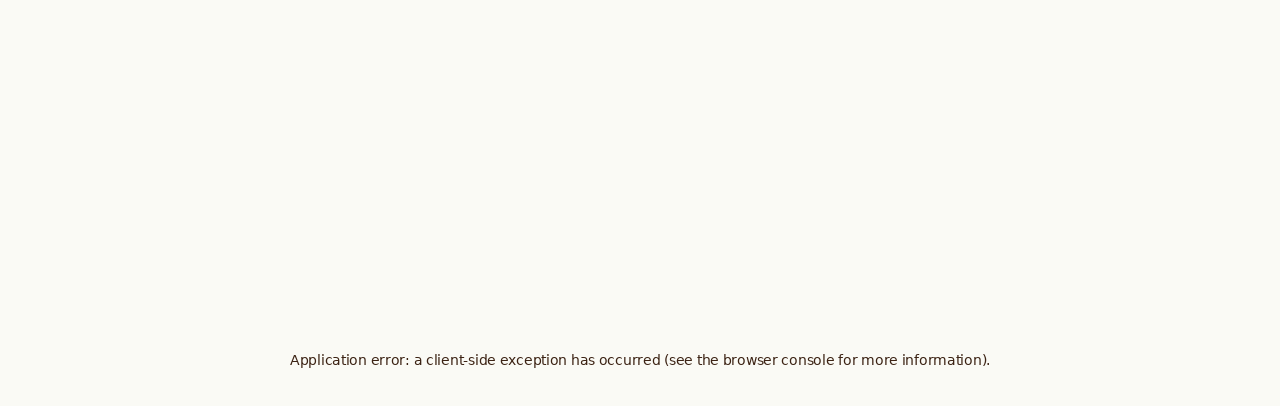

--- FILE ---
content_type: text/html; charset=utf-8
request_url: https://www.soltun.is/thjonusta/ad-flytja-og-adlagast
body_size: 21681
content:
<!DOCTYPE html><html lang="is"><head><meta charSet="utf-8"/><meta name="viewport" content="width=device-width, initial-scale=1"/><link rel="preload" as="image" imageSrcSet="https://images.prismic.io/soltun/6a926dda-51a4-4737-b0f8-b31ec649cc72_SOL-Landscape-06.jpg?auto=format%2Ccompress&amp;rect=444%2C296%2C3385%2C1653&amp;w=16&amp;fit=crop&amp;crop=faces 16w, https://images.prismic.io/soltun/6a926dda-51a4-4737-b0f8-b31ec649cc72_SOL-Landscape-06.jpg?auto=format%2Ccompress&amp;rect=444%2C296%2C3385%2C1653&amp;w=32&amp;fit=crop&amp;crop=faces 32w, https://images.prismic.io/soltun/6a926dda-51a4-4737-b0f8-b31ec649cc72_SOL-Landscape-06.jpg?auto=format%2Ccompress&amp;rect=444%2C296%2C3385%2C1653&amp;w=48&amp;fit=crop&amp;crop=faces 48w, https://images.prismic.io/soltun/6a926dda-51a4-4737-b0f8-b31ec649cc72_SOL-Landscape-06.jpg?auto=format%2Ccompress&amp;rect=444%2C296%2C3385%2C1653&amp;w=64&amp;fit=crop&amp;crop=faces 64w, https://images.prismic.io/soltun/6a926dda-51a4-4737-b0f8-b31ec649cc72_SOL-Landscape-06.jpg?auto=format%2Ccompress&amp;rect=444%2C296%2C3385%2C1653&amp;w=96&amp;fit=crop&amp;crop=faces 96w, https://images.prismic.io/soltun/6a926dda-51a4-4737-b0f8-b31ec649cc72_SOL-Landscape-06.jpg?auto=format%2Ccompress&amp;rect=444%2C296%2C3385%2C1653&amp;w=128&amp;fit=crop&amp;crop=faces 128w, https://images.prismic.io/soltun/6a926dda-51a4-4737-b0f8-b31ec649cc72_SOL-Landscape-06.jpg?auto=format%2Ccompress&amp;rect=444%2C296%2C3385%2C1653&amp;w=256&amp;fit=crop&amp;crop=faces 256w, https://images.prismic.io/soltun/6a926dda-51a4-4737-b0f8-b31ec649cc72_SOL-Landscape-06.jpg?auto=format%2Ccompress&amp;rect=444%2C296%2C3385%2C1653&amp;w=320&amp;fit=crop&amp;crop=faces 320w, https://images.prismic.io/soltun/6a926dda-51a4-4737-b0f8-b31ec649cc72_SOL-Landscape-06.jpg?auto=format%2Ccompress&amp;rect=444%2C296%2C3385%2C1653&amp;w=384&amp;fit=crop&amp;crop=faces 384w, https://images.prismic.io/soltun/6a926dda-51a4-4737-b0f8-b31ec649cc72_SOL-Landscape-06.jpg?auto=format%2Ccompress&amp;rect=444%2C296%2C3385%2C1653&amp;w=768&amp;fit=crop&amp;crop=faces 768w, https://images.prismic.io/soltun/6a926dda-51a4-4737-b0f8-b31ec649cc72_SOL-Landscape-06.jpg?auto=format%2Ccompress&amp;rect=444%2C296%2C3385%2C1653&amp;w=1024&amp;fit=crop&amp;crop=faces 1024w, https://images.prismic.io/soltun/6a926dda-51a4-4737-b0f8-b31ec649cc72_SOL-Landscape-06.jpg?auto=format%2Ccompress&amp;rect=444%2C296%2C3385%2C1653&amp;w=1728&amp;fit=crop&amp;crop=faces 1728w" imageSizes="100%" fetchPriority="high"/><link rel="stylesheet" href="/_next/static/css/b053bf075a8de53f.css" data-precedence="next"/><link rel="stylesheet" href="/_next/static/css/4937758c7c1ba8b5.css" data-precedence="next"/><link rel="preload" as="script" fetchPriority="low" href="/_next/static/chunks/webpack-c60fa1a25a5077c1.js"/><script src="/_next/static/chunks/fd9d1056-36b945a1d16dc1d6.js" async=""></script><script src="/_next/static/chunks/117-bd9e0a36e504f36c.js" async=""></script><script src="/_next/static/chunks/main-app-f1a455f1c1f7388d.js" async=""></script><script src="/_next/static/chunks/233-746353cda932a163.js" async=""></script><script src="/_next/static/chunks/690-4de7e6310e6ee033.js" async=""></script><script src="/_next/static/chunks/app/layout-a75cc19c22e576f8.js" async=""></script><script src="/_next/static/chunks/578-3eefd3d9a10ba806.js" async=""></script><script src="/_next/static/chunks/544-6972b3f128412a86.js" async=""></script><script src="/_next/static/chunks/947-7f0738a83bde515b.js" async=""></script><script src="/_next/static/chunks/app/error-5cc52ade6efa802e.js" async=""></script><script src="/_next/static/chunks/928-b965baa9a91257db.js" async=""></script><script src="/_next/static/chunks/427-4cb293f4d84084e9.js" async=""></script><script src="/_next/static/chunks/app/(website)/(hjukrunarheimili)/thjonusta/%5Buid%5D/page-ee15790a0d148d11.js" async=""></script><script src="/_next/static/chunks/app/not-found-b35497b68a068da2.js" async=""></script><link rel="preload" href="https://www.googletagmanager.com/gtm.js?id=GTM-T9VGMDBP" as="script"/><title>Að flytja á hjúkrunarheimili og aðlagast</title><meta name="description" content="Að flytja á hjúkrunarheimili er stór breyting á lífi íbúa og aðstandenda. Ýmsar tilfinningar geta gert vart við sig við flutning á hjúkrunarheimili, allt frá því að finna fyrir létti yfir í að upplifa óvissu. Mikilvægt er að íbúinn, aðstandendur og starfsfólk vinni saman að því að aðlögun takist vel og að íbúinn upplifi öryggi og vellíðan."/><link rel="manifest" href="/site.webmanifest" crossorigin="use-credentials"/><meta name="keywords" content="Sóltún, Sólvangur, hjúkrunarheimili, heimaþjónusta, dagdvöl, endurhæfing, hjúkrun, heimahjúkrun, heilsuefling, stuðningur"/><meta name="google-site-verification" content="c9qnMR34A5y6lTUErioS3srHNDUUmxbNqsxEXwDVhV4"/><meta property="og:title" content="Að flytja á hjúkrunarheimili og aðlagast"/><meta property="og:description" content="Að flytja á hjúkrunarheimili er stór breyting á lífi íbúa og aðstandenda. Ýmsar tilfinningar geta gert vart við sig við flutning á hjúkrunarheimili, allt frá því að finna fyrir létti yfir í að upplifa óvissu. Mikilvægt er að íbúinn, aðstandendur og starfsfólk vinni saman að því að aðlögun takist vel og að íbúinn upplifi öryggi og vellíðan."/><meta property="og:url" content="https://www.soltun.is/thjonusta/ad-flytja-og-adlagast"/><meta property="og:site_name" content="soltun.is"/><meta property="og:locale" content="is_IS"/><meta property="og:image" content="https://images.prismic.io/soltun/67af68e6-f93b-4d75-b0d4-adf180431dc9_SOL-Landscape-17.jpg?auto=format%2Ccompress&amp;rect=0%2C291%2C4096%2C2150&amp;w=2400&amp;h=1260"/><meta property="og:image:width" content="1200"/><meta property="og:image:height" content="630"/><meta property="og:type" content="website"/><meta name="twitter:card" content="summary_large_image"/><meta name="twitter:title" content="Að flytja á hjúkrunarheimili og aðlagast"/><meta name="twitter:description" content="Að flytja á hjúkrunarheimili er stór breyting á lífi íbúa og aðstandenda. Ýmsar tilfinningar geta gert vart við sig við flutning á hjúkrunarheimili, allt frá því að finna fyrir létti yfir í að upplifa óvissu. Mikilvægt er að íbúinn, aðstandendur og starfsfólk vinni saman að því að aðlögun takist vel og að íbúinn upplifi öryggi og vellíðan."/><meta name="twitter:image" content="https://images.prismic.io/soltun/67af68e6-f93b-4d75-b0d4-adf180431dc9_SOL-Landscape-17.jpg?auto=format%2Ccompress&amp;rect=0%2C291%2C4096%2C2150&amp;w=2400&amp;h=1260"/><meta name="twitter:image:width" content="1200"/><meta name="twitter:image:height" content="630"/><link rel="shortcut icon" href="/icons/android-chrome-192x192.png"/><link rel="shortcut icon" href="/icons/android-chrome-512x512.png"/><link rel="icon" href="/icons/icon_lightmode.svg" media="(prefers-color-scheme: light)"/><link rel="icon" href="/icons/icon_darkmode.svg" media="(prefers-color-scheme: dark)"/><link rel="apple-touch-icon" href="/icons/apple-touch-icon.png"/><meta name="next-size-adjust"/><script src="/_next/static/chunks/polyfills-42372ed130431b0a.js" noModule=""></script></head><body class="__variable_eec0cb __variable_72d349"><!--$--><!--/$--><!--$--><header id="main-header" class="fixed top-0 z-50 w-full transition-[height,color,background] duration-300 h-headerMobileHeight sm:h-headerTabletHeight md:h-headerDesktopHeight text-white"><div class="relative mx-auto flex h-full w-full max-w-screen-xxl items-center px-gutter56"><div class="leftMenu flex h-full w-full items-center"><a aria-label="Fara á forsíðu" class="z-50" href="/"><svg xmlns="http://www.w3.org/2000/svg" fill="none" viewBox="0 0 47 48" width="1em" height="1em" class="mr-32 w-auto overflow-visible h-36 md:h-48 hover:text-beige"><path fill="currentColor" d="M23.493 31.268c4.005 0 7.008-3.58 7.008-7.489s-3.003-7.489-7.008-7.489-7.01 3.58-7.01 7.49c0 3.908 3.005 7.488 7.01 7.488M26.34 5.35c4.29 0 8.324 1.14 11.8 3.123C35.536 3.438 30.3 0 24.236 0 16.499 0 10.09 5.62 8.833 12.98a23.85 23.85 0 0 1 17.507-7.63M20.646 42.21a23.86 23.86 0 0 1-11.814-3.125c2.603 5.021 7.838 8.474 13.903 8.474 7.738 0 14.146-5.62 15.405-12.981a23.77 23.77 0 0 1-17.494 7.631"></path><path fill="currentColor" d="M33.648 9.258c4.706 4.35 7.653 10.556 7.653 17.446a23.7 23.7 0 0 1-3.133 11.782c5.035-2.596 8.497-7.817 8.497-13.865 0-7.717-5.622-14.108-13.017-15.363M5.67 20.855A23.7 23.7 0 0 1 8.804 9.072C3.753 11.67.307 16.89.307 22.938c0 7.717 5.635 14.107 13.016 15.363C8.63 33.95 5.67 27.745 5.67 20.855M22.706 39c6.05 0 10.971-4.75 11.272-10.713-3.133 4.35-8.24 7.19-14.018 7.19-2.288 0-4.477-.457-6.48-1.27C15.526 37.102 18.903 39 22.707 39M24.28 8.559c-6.05 0-10.971 4.75-11.272 10.713 3.133-4.351 8.24-7.19 14.018-7.19 2.288 0 4.477.457 6.48 1.27-2.046-2.896-5.407-4.793-9.227-4.793"></path><path fill="currentColor" d="M38.883 25.006c0-5.734-4.548-10.399-10.27-10.684 4.177 2.981 6.895 7.817 6.895 13.295 0 2.182-.444 4.25-1.216 6.148 2.775-1.94 4.591-5.136 4.591-8.759M8.102 22.553c0 5.734 4.549 10.399 10.27 10.684-4.177-2.982-6.894-7.817-6.894-13.295 0-2.182.443-4.25 1.216-6.148-2.775 1.94-4.592 5.135-4.592 8.758"></path></svg></a><nav class="hidden h-full items-center md:flex"><ul class="z-50 flex h-full items-center"><li class="flex h-full items-center"><a class="flex h-full items-center px-16 text-m lg:px-22" aria-label="Fara á Heimaþjónusta" href="/heimathjonusta"><span class="underlineHover">Heimaþjónusta</span></a></li><li class="flex h-full items-center"><a class="flex h-full items-center px-16 text-m lg:px-22" aria-label="Fara á Endurhæfing" href="/endurhaefing"><span class="underlineHover">Endurhæfing</span></a></li><li class="flex h-full items-center"><a class="flex h-full items-center px-16 text-m lg:px-22" aria-label="Fara á Dagdvöl" href="/dagdvol"><span class="underlineHover">Dagdvöl</span></a></li><li class="flex h-full items-center"><div class="relative flex h-full items-center"><button id="megamenubutton" class="z-20 flex h-full items-center gap-6 pl-16 pr-22 lg:pl-22" aria-label="Opna valmynd fyrir Hjúkrunarheimilin"><span class="underlineHover pointer-events-none">Hjúkrunarheimilin</span><svg xmlns="http://www.w3.org/2000/svg" fill="currentColor" viewBox="0 0 16 16" width="1em" height="1em" class="pointer-events-none absolute right-0 z-10 transition-transform ease-in-out rotate-90"><path d="M4.767 14.067a.8.8 0 0 1-.25-.592q0-.341.25-.591L9.65 8l-4.9-4.9a.8.8 0 0 1-.233-.583q0-.35.25-.6a.8.8 0 0 1 .591-.25q.342 0 .592.25l5.6 5.617a.6.6 0 0 1 .142.216.7.7 0 0 1 .041.25.7.7 0 0 1-.041.25.6.6 0 0 1-.142.217l-5.617 5.617a.78.78 0 0 1-.575.233.8.8 0 0 1-.591-.25"></path></svg></button></div></li></ul></nav></div><div class="rightMenu flex h-full w-full items-center justify-end gap-16 md:-mr-16"><ul class="z-50 hidden md:flex"><li class="flex h-full items-center"><a class="rounded-8 px-24 py-16 transition-colors duration-300 bg-headerButtonBg text-white backdrop-blur-md hover:bg-sand hover:text-mold" aria-label="Fara á Vinnustaðurinn" href="/vinnustadurinn">Vinnustaðurinn</a></li></ul><button id="searchButton" aria-label="Opna síðuleit" class="z-50 rounded-8 p-12 transition-colors duration-300 text-white md:bg-headerButtonBg md:backdrop-blur-md md:hover:bg-sand md:hover:text-mold"><svg xmlns="http://www.w3.org/2000/svg" fill="none" viewBox="0 0 72 72" width="1em" height="1em" class="h-24 w-24 md:h-32 md:w-32"><path fill="currentColor" d="M28.972 48.943q-8.373 0-14.173-5.8Q9 37.345 9 28.972 9 20.6 14.8 14.8 20.6 9 28.97 9q8.373 0 14.173 5.8t5.8 14.171q-.001 3.38-1.076 6.376t-2.92 5.3l17.207 17.207q.845.845.845 2.15 0 1.306-.845 2.151t-2.15.845-2.152-.845L40.647 44.949q-2.304 1.843-5.3 2.919-2.995 1.075-6.376 1.075m0-6.145q5.76 0 9.793-4.033 4.033-4.032 4.033-9.794 0-5.76-4.033-9.793-4.032-4.033-9.794-4.033-5.76 0-9.793 4.033-4.033 4.032-4.033 9.793 0 5.762 4.033 9.794 4.032 4.033 9.793 4.033"></path></svg></button><div class="bottom-0 left-0 right-0 top-0 h-fullVh w-fullVw bg-egg px-gutter40 pt-80 transition-all duration-300 ease-in-out md:pt-120 hidden"><div class="mx-auto flex w-full max-w-screen-xxl px-gutter56"><div class="ml-auto flex w-full md:w-3/5"><div id="search" class="algoliaSearch w-full"><div class="relative"><input class="searchBox relative w-full rounded-fluid-8-12 border-none bg-white px-32 py-24 pl-80 text-xl text-mold shadow-medium outline-offset-0 focus-visible:outline focus-visible:outline-1 focus-visible:outline-gray30 active:outline active:outline-1 active:outline-sand" type="search" placeholder="Leita..."/><button type="reset" aria-label="Hreinsa leit" title="Hreinsa leit" class="Search_clearInputButton__Tsg9t group"><svg xmlns="http://www.w3.org/2000/svg" fill="none" viewBox="0 0 72 72" width="1em" height="1em" class="absolute right-32 top-1/2 h-32 w-32 -translate-y-1/2 bg-white text-mold64 group-hover:text-mold"><path fill="currentColor" d="M36 40.2 21.3 54.9q-.825.825-2.1.825t-2.1-.825-.825-2.1.825-2.1L31.8 36 17.1 21.3q-.825-.825-.825-2.1t.825-2.1 2.1-.825 2.1.825L36 31.8l14.7-14.7q.825-.825 2.1-.825t2.1.825.825 2.1-.825 2.1L40.2 36l14.7 14.7q.825.825.825 2.1t-.825 2.1-2.1.825-2.1-.825z"></path></svg></button><svg xmlns="http://www.w3.org/2000/svg" fill="none" viewBox="0 0 72 72" width="1em" height="1em" class="absolute left-32 top-1/2 h-32 w-32 -translate-y-1/2 text-mold64"><path fill="currentColor" d="M28.972 48.943q-8.373 0-14.173-5.8Q9 37.345 9 28.972 9 20.6 14.8 14.8 20.6 9 28.97 9q8.373 0 14.173 5.8t5.8 14.171q-.001 3.38-1.076 6.376t-2.92 5.3l17.207 17.207q.845.845.845 2.15 0 1.306-.845 2.151t-2.15.845-2.152-.845L40.647 44.949q-2.304 1.843-5.3 2.919-2.995 1.075-6.376 1.075m0-6.145q5.76 0 9.793-4.033 4.033-4.032 4.033-9.794 0-5.76-4.033-9.793-4.032-4.033-9.794-4.033-5.76 0-9.793 4.033-4.033 4.032-4.033 9.793 0 5.762 4.033 9.794 4.032 4.033 9.793 4.033"></path></svg></div></div></div></div></div><div class="mobileMenu md:hidden"><button class="Header_mobileMenuButton__sdX00"><div class="Header_burger__CUyKT before:bg-white after:bg-white"></div></button><nav class="fixed top-0 h-screen w-screen bg-egg p-16 pt-80 text-gray80 transition-all duration-300 ease-in-out md:hidden -right-[150vw]"><div class="relative flex h-full flex-col justify-between p-32"><div class="mb-56 mt-64"><div class="mb-56"><h3 class="mb-24 font-antarctica text-sm text-rock">Þjónustan</h3><ul class="flex flex-col gap-12"><li><a class="font-gmtext text-[32px] -tracking-[.64px] text-brick" aria-label="Fara á Heimaþjónusta" href="/heimathjonusta">Heimaþjónusta</a></li><li><a class="font-gmtext text-[32px] -tracking-[.64px] text-brick" aria-label="Fara á Endurhæfing" href="/endurhaefing">Endurhæfing</a></li><li><a class="font-gmtext text-[32px] -tracking-[.64px] text-brick" aria-label="Fara á Dagdvöl" href="/dagdvol">Dagdvöl</a></li><li><button id="submobilemenubutton" class="flex h-full items-center font-gmtext text-[32px] -tracking-[.64px] text-brick" aria-label="Opna valmynd fyrir Hjúkrunarheimilin">Hjúkrunarheimilin<!-- --> <svg xmlns="http://www.w3.org/2000/svg" fill="none" viewBox="0 0 24 24" width="1em" height="1em" class="ml-8 mt-4"><path fill="currentColor" d="M11.3 19.3a1 1 0 0 1-.288-.7.9.9 0 0 1 .263-.7l4.9-4.9H5a.97.97 0 0 1-.713-.288A.97.97 0 0 1 4 12q0-.426.287-.713A.97.97 0 0 1 5 11h11.175l-4.9-4.9a.9.9 0 0 1-.263-.7 1 1 0 0 1 .288-.7.95.95 0 0 1 .7-.275q.425 0 .7.275l6.6 6.6q.15.124.212.312a1.2 1.2 0 0 1 0 .763.9.9 0 0 1-.212.325l-6.6 6.6a.95.95 0 0 1-.7.275.95.95 0 0 1-.7-.275"></path></svg></button><div class="absolute top-0 flex h-full w-full flex-col justify-between rounded-fluid-8-12 bg-white p-32 transition-all duration-500 ease-in-out bg-[url(&quot;/backgrounds/MenuWaves.svg&quot;)] bg-180 bg-center bg-no-repeat xs:bg-150 sm:bg-130 -right-[150vw]"><div><button class="relative mb-48 ml-26 flex items-center text-sm text-mold duration-300 hover:text-brick" aria-label="Til baka í fyrri valmynd"><svg xmlns="http://www.w3.org/2000/svg" fill="none" viewBox="0 0 24 24" width="1em" height="1em" class="absolute -left-26 h-16 w-16 rotate-180 text-mold"><path fill="currentColor" d="M11.3 19.3a1 1 0 0 1-.288-.7.9.9 0 0 1 .263-.7l4.9-4.9H5a.97.97 0 0 1-.713-.288A.97.97 0 0 1 4 12q0-.426.287-.713A.97.97 0 0 1 5 11h11.175l-4.9-4.9a.9.9 0 0 1-.263-.7 1 1 0 0 1 .288-.7.95.95 0 0 1 .7-.275q.425 0 .7.275l6.6 6.6q.15.124.212.312a1.2 1.2 0 0 1 0 .763.9.9 0 0 1-.212.325l-6.6 6.6a.95.95 0 0 1-.7.275.95.95 0 0 1-.7-.275"></path></svg>Til baka</button><div class="mb-48"><h3 class="mb-24 font-antarctica text-sm font-regular text-rock">Hjúkrunarheimilin</h3><ul class="flex flex-col gap-16"><li><a class="font-gmtext text-[32px] leading-none -tracking-[.64px] text-brick" aria-label="Fara á Sóltún" href="/soltun">Sóltún</a></li><li><a class="font-gmtext text-[32px] leading-none -tracking-[.64px] text-brick" aria-label="Fara á Sólvangur" href="/solvangur">Sólvangur</a></li></ul></div><div class="mb-48"><h3 class="mb-24 font-antarctica text-sm font-regular text-rock">Þjónusta</h3><ul class="flex flex-col gap-16"><li><a class="font-gmtext text-[32px] leading-none -tracking-[.64px] text-brick" aria-label="Fara á Að sækja um hjúkrunarrými" href="/thjonusta/ad-saekja-um-hjukrunarrymi">Að sækja um hjúkrunarrými</a></li><li><a class="font-gmtext text-[32px] leading-none -tracking-[.64px] text-brick" aria-label="Fara á Að flytja og aðlagast" href="/thjonusta/ad-flytja-og-adlagast">Að flytja og aðlagast</a></li><li><a class="font-gmtext text-[32px] leading-none -tracking-[.64px] text-brick" aria-label="Fara á Þjónusta við íbúa" href="/thjonusta/thjonusta-vid-ibua">Þjónusta við íbúa</a></li></ul></div></div><div class="font-gmtext text-h5 text-rock"></div></div></li></ul></div><div><h3 class="mb-24 font-antarctica text-sm font-regular text-rock">Starfið</h3><ul class="flex flex-col gap-12"><li><a class="font-gmtext text-[32px] -tracking-[.64px] text-brick" aria-label="Fara á Vinnustaðurinn" href="/vinnustadurinn">Vinnustaðurinn</a></li></ul></div></div><div class="font-gmtext text-h5 text-rock"></div></div></nav></div></div></div></header><main id="main"><section id="fullWidthHero" role="img" aria-labelledby="sectionHeading" class="h-[calc(100svh-120px)] max-h-1048 min-h-[420px] fullWidthHero"><div class="relative aspect-video h-full w-full text-white border-b-12 border-b-yellow" style="opacity:0;transform:translateY(25px) translateZ(0)"><img alt="" fetchPriority="high" decoding="async" data-nimg="fill" class="object-cover" style="position:absolute;height:100%;width:100%;left:0;top:0;right:0;bottom:0;color:transparent" sizes="100%" srcSet="https://images.prismic.io/soltun/6a926dda-51a4-4737-b0f8-b31ec649cc72_SOL-Landscape-06.jpg?auto=format%2Ccompress&amp;rect=444%2C296%2C3385%2C1653&amp;w=16&amp;fit=crop&amp;crop=faces 16w, https://images.prismic.io/soltun/6a926dda-51a4-4737-b0f8-b31ec649cc72_SOL-Landscape-06.jpg?auto=format%2Ccompress&amp;rect=444%2C296%2C3385%2C1653&amp;w=32&amp;fit=crop&amp;crop=faces 32w, https://images.prismic.io/soltun/6a926dda-51a4-4737-b0f8-b31ec649cc72_SOL-Landscape-06.jpg?auto=format%2Ccompress&amp;rect=444%2C296%2C3385%2C1653&amp;w=48&amp;fit=crop&amp;crop=faces 48w, https://images.prismic.io/soltun/6a926dda-51a4-4737-b0f8-b31ec649cc72_SOL-Landscape-06.jpg?auto=format%2Ccompress&amp;rect=444%2C296%2C3385%2C1653&amp;w=64&amp;fit=crop&amp;crop=faces 64w, https://images.prismic.io/soltun/6a926dda-51a4-4737-b0f8-b31ec649cc72_SOL-Landscape-06.jpg?auto=format%2Ccompress&amp;rect=444%2C296%2C3385%2C1653&amp;w=96&amp;fit=crop&amp;crop=faces 96w, https://images.prismic.io/soltun/6a926dda-51a4-4737-b0f8-b31ec649cc72_SOL-Landscape-06.jpg?auto=format%2Ccompress&amp;rect=444%2C296%2C3385%2C1653&amp;w=128&amp;fit=crop&amp;crop=faces 128w, https://images.prismic.io/soltun/6a926dda-51a4-4737-b0f8-b31ec649cc72_SOL-Landscape-06.jpg?auto=format%2Ccompress&amp;rect=444%2C296%2C3385%2C1653&amp;w=256&amp;fit=crop&amp;crop=faces 256w, https://images.prismic.io/soltun/6a926dda-51a4-4737-b0f8-b31ec649cc72_SOL-Landscape-06.jpg?auto=format%2Ccompress&amp;rect=444%2C296%2C3385%2C1653&amp;w=320&amp;fit=crop&amp;crop=faces 320w, https://images.prismic.io/soltun/6a926dda-51a4-4737-b0f8-b31ec649cc72_SOL-Landscape-06.jpg?auto=format%2Ccompress&amp;rect=444%2C296%2C3385%2C1653&amp;w=384&amp;fit=crop&amp;crop=faces 384w, https://images.prismic.io/soltun/6a926dda-51a4-4737-b0f8-b31ec649cc72_SOL-Landscape-06.jpg?auto=format%2Ccompress&amp;rect=444%2C296%2C3385%2C1653&amp;w=768&amp;fit=crop&amp;crop=faces 768w, https://images.prismic.io/soltun/6a926dda-51a4-4737-b0f8-b31ec649cc72_SOL-Landscape-06.jpg?auto=format%2Ccompress&amp;rect=444%2C296%2C3385%2C1653&amp;w=1024&amp;fit=crop&amp;crop=faces 1024w, https://images.prismic.io/soltun/6a926dda-51a4-4737-b0f8-b31ec649cc72_SOL-Landscape-06.jpg?auto=format%2Ccompress&amp;rect=444%2C296%2C3385%2C1653&amp;w=1728&amp;fit=crop&amp;crop=faces 1728w" src="https://images.prismic.io/soltun/6a926dda-51a4-4737-b0f8-b31ec649cc72_SOL-Landscape-06.jpg?auto=format%2Ccompress&amp;rect=444%2C296%2C3385%2C1653&amp;w=1728&amp;fit=crop&amp;crop=faces"/><div class="absolute h-full w-full bg-gradient-to-b from-blackOpacity40 to-blackOpacity0"></div><div class="absolute bottom-64 flex w-full items-center font-regular sm:bottom-80 md:bottom-96 lg:bottom-104" style="opacity:0;transform:translateY(25px) translateZ(0)"><h1 id="sectionHeading" class="mx-auto w-full max-w-screen-xxl px-gutter56 drop-shadow-textShadow">Að flytja og aðlagast</h1></div></div></section><div class="sectionLinks mx-auto flex h-120 max-w-screen-xxl flex-col justify-center sm:flex-row sm:items-center sm:justify-start"><div class="mr-32 pb-16 pl-gutter56 text-ml text-rock sm:pb-0" style="opacity:0;transform:translateY(25px) translateZ(0)">Flýtileiðir</div><div class="noScrollbar flex w-full gap-4 overflow-y-hidden overflow-x-scroll pl-gutter56 text-mold sm:pl-0 md:gap-8"><div style="display:block;opacity:0;transform:translateY(25px) translateZ(0)"><div class="flex gap-4 md:gap-8"><a class="slice block whitespace-nowrap rounded-pill bg-beige px-16 py-10 transition-all duration-300 hover:bg-yellow md:px-20 md:py-14" href="#inngangur" aria-label="Fara á kafla Inngangur">Inngangur</a><a class="sliceItem block whitespace-nowrap rounded-pill bg-beige px-16 py-10 transition-all duration-300 hover:bg-yellow md:px-20 md:py-14" href="#medferdaroskir" aria-label="Fara á kafla Meðferðaróskir">Meðferðaróskir</a><a class="sliceItem block whitespace-nowrap rounded-pill bg-beige px-16 py-10 transition-all duration-300 hover:bg-yellow md:px-20 md:py-14" href="#aeviagrip" aria-label="Fara á kafla Æviágrip">Æviágrip</a><a class="sliceItem block whitespace-nowrap rounded-pill bg-beige px-16 py-10 transition-all duration-300 hover:bg-yellow md:px-20 md:py-14" href="#inntokufundur" aria-label="Fara á kafla Inntökufundur">Inntökufundur</a><a class="sliceItem block whitespace-nowrap rounded-pill bg-beige px-16 py-10 transition-all duration-300 hover:bg-yellow md:px-20 md:py-14" href="#heimsoknir" aria-label="Fara á kafla Heimsóknir">Heimsóknir</a></div></div><div style="display:block;opacity:0;transform:translateY(25px) translateZ(0)"><div class="flex gap-4 md:gap-8"><a class="slice block whitespace-nowrap rounded-pill bg-beige px-16 py-10 transition-all duration-300 hover:bg-yellow md:px-20 md:py-14" href="#frekari-upplysingar" aria-label="Fara á kafla Frekari upplýsingar">Frekari upplýsingar</a></div></div></div></div><div class="px-subXtraGutter pb-sliceZoneBottomGutter pt-sliceZoneTopGutter"><!--$--><section id="inngangur" class="mx-auto flex w-full max-w-screen-xxl flex-col content-center py-contentSpacing first-of-type:pt-contentLessSpacing px-gutter56"><div class="flex flex-col"><div class="flex flex-col justify-between gap-24 md:flex-row md:gap-64 lg:gap-96"><div class="md:w-[55%]" style="opacity:0;transform:translateY(25px) translateZ(0)"><h2 class="text-h4">Að flytja á hjúkrunarheimili er stór breyting á lífi íbúa  og aðstandenda</h2></div><div class="flex flex-col gap-24 md:flex-row md:pt-16 w-full md:w-[45%]" style="opacity:0;transform:translateY(25px) translateZ(0)"><div class="w-5/6"><div class="RichText_mxl__hPJUy RichText_richtext__HNKAZ" style="opacity:0;transform:translateY(25px) translateZ(0)"><p>Ýmsar tilfinningar geta gert vart við sig við flutning á hjúkrunarheimili, allt frá því að finna fyrir létti yfir í að upplifa óvissu. Mikilvægt er að íbúinn, aðstandendur og starfsfólk vinni saman að því að aðlögun takist vel og að íbúinn upplifi öryggi og vellíðan.<br/><br/>Við komu á hjúkrunarheimilið tekur hjúkrunarfræðingur á móti íbúanum. Fljótlega eftir flutning er haldinn fundur með íbúa og aðstandendum þar sem farið er yfir gang mála og næstu skref ákveðin með hag íbúans að leiðarljósi.</p></div></div></div></div><div class="flex flex-col sm:[&amp;&gt;*:nth-child(even)]:flex-row-reverse"><div id="medferdaroskir" class="flex flex-col gap-32 py-64 first-of-type:mt-fluid_64-104 first-of-type:pt-0 last-of-type:pb-0 sm:flex-row md:gap-56 md:py-80 lg:gap-72 lg:py-96"><div class="relative h-[415px] w-full rounded-fluid-8-12 bg-gray30 sm:h-[clamp(33rem,21.442rem+30.415vw,74rem)] sm:w-1/2 md:w-2/3" style="opacity:0;transform:translateY(125px) translateZ(0)"><img alt="" loading="lazy" decoding="async" data-nimg="fill" class="rounded-fluid-8-12 object-cover" style="position:absolute;height:100%;width:100%;left:0;top:0;right:0;bottom:0;color:transparent" sizes="100%" srcSet="https://images.prismic.io/soltun/59c98d99-9269-4925-a3b0-2919740b78e0_SOL-Landscape-09.jpg?auto=format%2Ccompress&amp;rect=221%2C0%2C3655%2C2732&amp;w=16&amp;fit=crop&amp;crop=faces 16w, https://images.prismic.io/soltun/59c98d99-9269-4925-a3b0-2919740b78e0_SOL-Landscape-09.jpg?auto=format%2Ccompress&amp;rect=221%2C0%2C3655%2C2732&amp;w=32&amp;fit=crop&amp;crop=faces 32w, https://images.prismic.io/soltun/59c98d99-9269-4925-a3b0-2919740b78e0_SOL-Landscape-09.jpg?auto=format%2Ccompress&amp;rect=221%2C0%2C3655%2C2732&amp;w=48&amp;fit=crop&amp;crop=faces 48w, https://images.prismic.io/soltun/59c98d99-9269-4925-a3b0-2919740b78e0_SOL-Landscape-09.jpg?auto=format%2Ccompress&amp;rect=221%2C0%2C3655%2C2732&amp;w=64&amp;fit=crop&amp;crop=faces 64w, https://images.prismic.io/soltun/59c98d99-9269-4925-a3b0-2919740b78e0_SOL-Landscape-09.jpg?auto=format%2Ccompress&amp;rect=221%2C0%2C3655%2C2732&amp;w=96&amp;fit=crop&amp;crop=faces 96w, https://images.prismic.io/soltun/59c98d99-9269-4925-a3b0-2919740b78e0_SOL-Landscape-09.jpg?auto=format%2Ccompress&amp;rect=221%2C0%2C3655%2C2732&amp;w=128&amp;fit=crop&amp;crop=faces 128w, https://images.prismic.io/soltun/59c98d99-9269-4925-a3b0-2919740b78e0_SOL-Landscape-09.jpg?auto=format%2Ccompress&amp;rect=221%2C0%2C3655%2C2732&amp;w=256&amp;fit=crop&amp;crop=faces 256w, https://images.prismic.io/soltun/59c98d99-9269-4925-a3b0-2919740b78e0_SOL-Landscape-09.jpg?auto=format%2Ccompress&amp;rect=221%2C0%2C3655%2C2732&amp;w=320&amp;fit=crop&amp;crop=faces 320w, https://images.prismic.io/soltun/59c98d99-9269-4925-a3b0-2919740b78e0_SOL-Landscape-09.jpg?auto=format%2Ccompress&amp;rect=221%2C0%2C3655%2C2732&amp;w=384&amp;fit=crop&amp;crop=faces 384w, https://images.prismic.io/soltun/59c98d99-9269-4925-a3b0-2919740b78e0_SOL-Landscape-09.jpg?auto=format%2Ccompress&amp;rect=221%2C0%2C3655%2C2732&amp;w=768&amp;fit=crop&amp;crop=faces 768w, https://images.prismic.io/soltun/59c98d99-9269-4925-a3b0-2919740b78e0_SOL-Landscape-09.jpg?auto=format%2Ccompress&amp;rect=221%2C0%2C3655%2C2732&amp;w=1024&amp;fit=crop&amp;crop=faces 1024w, https://images.prismic.io/soltun/59c98d99-9269-4925-a3b0-2919740b78e0_SOL-Landscape-09.jpg?auto=format%2Ccompress&amp;rect=221%2C0%2C3655%2C2732&amp;w=1728&amp;fit=crop&amp;crop=faces 1728w" src="https://images.prismic.io/soltun/59c98d99-9269-4925-a3b0-2919740b78e0_SOL-Landscape-09.jpg?auto=format%2Ccompress&amp;rect=221%2C0%2C3655%2C2732&amp;w=1728&amp;fit=crop&amp;crop=faces"/></div><div class="flex flex-col gap-32 px-8 sm:w-1/2 md:w-1/3 md:px-0 md:py-40" style="opacity:0;transform:translateY(125px) translateZ(0)"><h3 class="font-antarctica text-xl font-medium">Meðferðaróskir</h3><div class="RichText_ml__jDUB6 RichText_richtext__HNKAZ" style="opacity:0;transform:translateY(25px) translateZ(0)"><p>Þegar heilsunni hrakar er hollt að hugleiða eigið viðhorf gagnvart frekari heilsufarsbreytingum. Meðferðaróskir eru skráðar í sjúkraskrá og fagfólk hjúkrunarheimilisins vinnur út frá þeim.<br/><br/>Ef óskir íbúans liggja ekki fyrir við flutning ákveður læknir eða hjúkrunarfræðingur meðferðarform byggt á faglegum grunni, að höfðu samráði við íbúa og/eða aðstandendur.</p></div></div></div><div id="aeviagrip" class="flex flex-col gap-32 py-64 first-of-type:mt-fluid_64-104 first-of-type:pt-0 last-of-type:pb-0 sm:flex-row md:gap-56 md:py-80 lg:gap-72 lg:py-96"><div class="relative h-[415px] w-full rounded-fluid-8-12 bg-gray30 sm:h-[clamp(33rem,21.442rem+30.415vw,74rem)] sm:w-1/2 md:w-2/3" style="opacity:0;transform:translateY(125px) translateZ(0)"><img alt="" loading="lazy" decoding="async" data-nimg="fill" class="rounded-fluid-8-12 object-cover" style="position:absolute;height:100%;width:100%;left:0;top:0;right:0;bottom:0;color:transparent" sizes="100%" srcSet="https://images.prismic.io/soltun/c244786c-e89d-47e2-9eb4-91f4ca54e609_SOL-Landscape-03.jpg?auto=format%2Ccompress&amp;rect=221%2C0%2C3655%2C2732&amp;w=16&amp;fit=crop&amp;crop=faces 16w, https://images.prismic.io/soltun/c244786c-e89d-47e2-9eb4-91f4ca54e609_SOL-Landscape-03.jpg?auto=format%2Ccompress&amp;rect=221%2C0%2C3655%2C2732&amp;w=32&amp;fit=crop&amp;crop=faces 32w, https://images.prismic.io/soltun/c244786c-e89d-47e2-9eb4-91f4ca54e609_SOL-Landscape-03.jpg?auto=format%2Ccompress&amp;rect=221%2C0%2C3655%2C2732&amp;w=48&amp;fit=crop&amp;crop=faces 48w, https://images.prismic.io/soltun/c244786c-e89d-47e2-9eb4-91f4ca54e609_SOL-Landscape-03.jpg?auto=format%2Ccompress&amp;rect=221%2C0%2C3655%2C2732&amp;w=64&amp;fit=crop&amp;crop=faces 64w, https://images.prismic.io/soltun/c244786c-e89d-47e2-9eb4-91f4ca54e609_SOL-Landscape-03.jpg?auto=format%2Ccompress&amp;rect=221%2C0%2C3655%2C2732&amp;w=96&amp;fit=crop&amp;crop=faces 96w, https://images.prismic.io/soltun/c244786c-e89d-47e2-9eb4-91f4ca54e609_SOL-Landscape-03.jpg?auto=format%2Ccompress&amp;rect=221%2C0%2C3655%2C2732&amp;w=128&amp;fit=crop&amp;crop=faces 128w, https://images.prismic.io/soltun/c244786c-e89d-47e2-9eb4-91f4ca54e609_SOL-Landscape-03.jpg?auto=format%2Ccompress&amp;rect=221%2C0%2C3655%2C2732&amp;w=256&amp;fit=crop&amp;crop=faces 256w, https://images.prismic.io/soltun/c244786c-e89d-47e2-9eb4-91f4ca54e609_SOL-Landscape-03.jpg?auto=format%2Ccompress&amp;rect=221%2C0%2C3655%2C2732&amp;w=320&amp;fit=crop&amp;crop=faces 320w, https://images.prismic.io/soltun/c244786c-e89d-47e2-9eb4-91f4ca54e609_SOL-Landscape-03.jpg?auto=format%2Ccompress&amp;rect=221%2C0%2C3655%2C2732&amp;w=384&amp;fit=crop&amp;crop=faces 384w, https://images.prismic.io/soltun/c244786c-e89d-47e2-9eb4-91f4ca54e609_SOL-Landscape-03.jpg?auto=format%2Ccompress&amp;rect=221%2C0%2C3655%2C2732&amp;w=768&amp;fit=crop&amp;crop=faces 768w, https://images.prismic.io/soltun/c244786c-e89d-47e2-9eb4-91f4ca54e609_SOL-Landscape-03.jpg?auto=format%2Ccompress&amp;rect=221%2C0%2C3655%2C2732&amp;w=1024&amp;fit=crop&amp;crop=faces 1024w, https://images.prismic.io/soltun/c244786c-e89d-47e2-9eb4-91f4ca54e609_SOL-Landscape-03.jpg?auto=format%2Ccompress&amp;rect=221%2C0%2C3655%2C2732&amp;w=1728&amp;fit=crop&amp;crop=faces 1728w" src="https://images.prismic.io/soltun/c244786c-e89d-47e2-9eb4-91f4ca54e609_SOL-Landscape-03.jpg?auto=format%2Ccompress&amp;rect=221%2C0%2C3655%2C2732&amp;w=1728&amp;fit=crop&amp;crop=faces"/></div><div class="flex flex-col gap-32 px-8 sm:w-1/2 md:w-1/3 md:px-0 md:py-40" style="opacity:0;transform:translateY(125px) translateZ(0)"><h3 class="font-antarctica text-xl font-medium">Æviágrip</h3><div class="RichText_ml__jDUB6 RichText_richtext__HNKAZ" style="opacity:0;transform:translateY(25px) translateZ(0)"><p>Við flutning eru nýir íbúar beðnir um að fylla út æviágrip. Æviágripið er mikilvægt verkfæri fyrir starfsfólk við að veita íbúum persónulega þjónustu og eiga samtöl við íbúa sem snúa að því sem íbúinn þekkir og hefur áhuga á.</p></div></div></div><div id="inntokufundur" class="flex flex-col gap-32 py-64 first-of-type:mt-fluid_64-104 first-of-type:pt-0 last-of-type:pb-0 sm:flex-row md:gap-56 md:py-80 lg:gap-72 lg:py-96"><div class="relative h-[415px] w-full rounded-fluid-8-12 bg-gray30 sm:h-[clamp(33rem,21.442rem+30.415vw,74rem)] sm:w-1/2 md:w-2/3" style="opacity:0;transform:translateY(125px) translateZ(0)"><img alt="" loading="lazy" decoding="async" data-nimg="fill" class="rounded-fluid-8-12 object-cover" style="position:absolute;height:100%;width:100%;left:0;top:0;right:0;bottom:0;color:transparent" sizes="100%" srcSet="https://images.prismic.io/soltun/d640b434-fdaa-471d-8f28-5308d14f7717_SOL-Portrait-24.jpg?auto=format%2Ccompress&amp;rect=0%2C866%2C2500%2C1869&amp;w=16&amp;fit=crop&amp;crop=faces 16w, https://images.prismic.io/soltun/d640b434-fdaa-471d-8f28-5308d14f7717_SOL-Portrait-24.jpg?auto=format%2Ccompress&amp;rect=0%2C866%2C2500%2C1869&amp;w=32&amp;fit=crop&amp;crop=faces 32w, https://images.prismic.io/soltun/d640b434-fdaa-471d-8f28-5308d14f7717_SOL-Portrait-24.jpg?auto=format%2Ccompress&amp;rect=0%2C866%2C2500%2C1869&amp;w=48&amp;fit=crop&amp;crop=faces 48w, https://images.prismic.io/soltun/d640b434-fdaa-471d-8f28-5308d14f7717_SOL-Portrait-24.jpg?auto=format%2Ccompress&amp;rect=0%2C866%2C2500%2C1869&amp;w=64&amp;fit=crop&amp;crop=faces 64w, https://images.prismic.io/soltun/d640b434-fdaa-471d-8f28-5308d14f7717_SOL-Portrait-24.jpg?auto=format%2Ccompress&amp;rect=0%2C866%2C2500%2C1869&amp;w=96&amp;fit=crop&amp;crop=faces 96w, https://images.prismic.io/soltun/d640b434-fdaa-471d-8f28-5308d14f7717_SOL-Portrait-24.jpg?auto=format%2Ccompress&amp;rect=0%2C866%2C2500%2C1869&amp;w=128&amp;fit=crop&amp;crop=faces 128w, https://images.prismic.io/soltun/d640b434-fdaa-471d-8f28-5308d14f7717_SOL-Portrait-24.jpg?auto=format%2Ccompress&amp;rect=0%2C866%2C2500%2C1869&amp;w=256&amp;fit=crop&amp;crop=faces 256w, https://images.prismic.io/soltun/d640b434-fdaa-471d-8f28-5308d14f7717_SOL-Portrait-24.jpg?auto=format%2Ccompress&amp;rect=0%2C866%2C2500%2C1869&amp;w=320&amp;fit=crop&amp;crop=faces 320w, https://images.prismic.io/soltun/d640b434-fdaa-471d-8f28-5308d14f7717_SOL-Portrait-24.jpg?auto=format%2Ccompress&amp;rect=0%2C866%2C2500%2C1869&amp;w=384&amp;fit=crop&amp;crop=faces 384w, https://images.prismic.io/soltun/d640b434-fdaa-471d-8f28-5308d14f7717_SOL-Portrait-24.jpg?auto=format%2Ccompress&amp;rect=0%2C866%2C2500%2C1869&amp;w=768&amp;fit=crop&amp;crop=faces 768w, https://images.prismic.io/soltun/d640b434-fdaa-471d-8f28-5308d14f7717_SOL-Portrait-24.jpg?auto=format%2Ccompress&amp;rect=0%2C866%2C2500%2C1869&amp;w=1024&amp;fit=crop&amp;crop=faces 1024w, https://images.prismic.io/soltun/d640b434-fdaa-471d-8f28-5308d14f7717_SOL-Portrait-24.jpg?auto=format%2Ccompress&amp;rect=0%2C866%2C2500%2C1869&amp;w=1728&amp;fit=crop&amp;crop=faces 1728w" src="https://images.prismic.io/soltun/d640b434-fdaa-471d-8f28-5308d14f7717_SOL-Portrait-24.jpg?auto=format%2Ccompress&amp;rect=0%2C866%2C2500%2C1869&amp;w=1728&amp;fit=crop&amp;crop=faces"/></div><div class="flex flex-col gap-32 px-8 sm:w-1/2 md:w-1/3 md:px-0 md:py-40" style="opacity:0;transform:translateY(125px) translateZ(0)"><h3 class="font-antarctica text-xl font-medium">Inntökufundur</h3><div class="RichText_ml__jDUB6 RichText_richtext__HNKAZ" style="opacity:0;transform:translateY(25px) translateZ(0)"><p>Fljótlega eftir flutning boðar hjúkrunarfræðingur íbúa og aðstandendur á fund. Þar er farið yfir gang mála, rætt um meðferðaróskir, undirrituð skjöl afhent frá aðstandendum (æviágrip, umsókn um hár- og fótaaðgerðarþjónustu og heimild til upplýsingaöflunar), farið yfir handbókina og fleira.</p></div></div></div><div id="heimsoknir" class="flex flex-col gap-32 py-64 first-of-type:mt-fluid_64-104 first-of-type:pt-0 last-of-type:pb-0 sm:flex-row md:gap-56 md:py-80 lg:gap-72 lg:py-96"><div class="relative h-[415px] w-full rounded-fluid-8-12 bg-gray30 sm:h-[clamp(33rem,21.442rem+30.415vw,74rem)] sm:w-1/2 md:w-2/3" style="opacity:0;transform:translateY(125px) translateZ(0)"><img alt="" loading="lazy" decoding="async" data-nimg="fill" class="rounded-fluid-8-12 object-cover" style="position:absolute;height:100%;width:100%;left:0;top:0;right:0;bottom:0;color:transparent" sizes="100%" srcSet="https://images.prismic.io/soltun/add90b32-fde6-4cae-b0c9-8f6f8cdb3a6e_SOL-Landscape-21.jpg?auto=format%2Ccompress&amp;rect=221%2C0%2C3655%2C2732&amp;w=16&amp;fit=crop&amp;crop=faces 16w, https://images.prismic.io/soltun/add90b32-fde6-4cae-b0c9-8f6f8cdb3a6e_SOL-Landscape-21.jpg?auto=format%2Ccompress&amp;rect=221%2C0%2C3655%2C2732&amp;w=32&amp;fit=crop&amp;crop=faces 32w, https://images.prismic.io/soltun/add90b32-fde6-4cae-b0c9-8f6f8cdb3a6e_SOL-Landscape-21.jpg?auto=format%2Ccompress&amp;rect=221%2C0%2C3655%2C2732&amp;w=48&amp;fit=crop&amp;crop=faces 48w, https://images.prismic.io/soltun/add90b32-fde6-4cae-b0c9-8f6f8cdb3a6e_SOL-Landscape-21.jpg?auto=format%2Ccompress&amp;rect=221%2C0%2C3655%2C2732&amp;w=64&amp;fit=crop&amp;crop=faces 64w, https://images.prismic.io/soltun/add90b32-fde6-4cae-b0c9-8f6f8cdb3a6e_SOL-Landscape-21.jpg?auto=format%2Ccompress&amp;rect=221%2C0%2C3655%2C2732&amp;w=96&amp;fit=crop&amp;crop=faces 96w, https://images.prismic.io/soltun/add90b32-fde6-4cae-b0c9-8f6f8cdb3a6e_SOL-Landscape-21.jpg?auto=format%2Ccompress&amp;rect=221%2C0%2C3655%2C2732&amp;w=128&amp;fit=crop&amp;crop=faces 128w, https://images.prismic.io/soltun/add90b32-fde6-4cae-b0c9-8f6f8cdb3a6e_SOL-Landscape-21.jpg?auto=format%2Ccompress&amp;rect=221%2C0%2C3655%2C2732&amp;w=256&amp;fit=crop&amp;crop=faces 256w, https://images.prismic.io/soltun/add90b32-fde6-4cae-b0c9-8f6f8cdb3a6e_SOL-Landscape-21.jpg?auto=format%2Ccompress&amp;rect=221%2C0%2C3655%2C2732&amp;w=320&amp;fit=crop&amp;crop=faces 320w, https://images.prismic.io/soltun/add90b32-fde6-4cae-b0c9-8f6f8cdb3a6e_SOL-Landscape-21.jpg?auto=format%2Ccompress&amp;rect=221%2C0%2C3655%2C2732&amp;w=384&amp;fit=crop&amp;crop=faces 384w, https://images.prismic.io/soltun/add90b32-fde6-4cae-b0c9-8f6f8cdb3a6e_SOL-Landscape-21.jpg?auto=format%2Ccompress&amp;rect=221%2C0%2C3655%2C2732&amp;w=768&amp;fit=crop&amp;crop=faces 768w, https://images.prismic.io/soltun/add90b32-fde6-4cae-b0c9-8f6f8cdb3a6e_SOL-Landscape-21.jpg?auto=format%2Ccompress&amp;rect=221%2C0%2C3655%2C2732&amp;w=1024&amp;fit=crop&amp;crop=faces 1024w, https://images.prismic.io/soltun/add90b32-fde6-4cae-b0c9-8f6f8cdb3a6e_SOL-Landscape-21.jpg?auto=format%2Ccompress&amp;rect=221%2C0%2C3655%2C2732&amp;w=1728&amp;fit=crop&amp;crop=faces 1728w" src="https://images.prismic.io/soltun/add90b32-fde6-4cae-b0c9-8f6f8cdb3a6e_SOL-Landscape-21.jpg?auto=format%2Ccompress&amp;rect=221%2C0%2C3655%2C2732&amp;w=1728&amp;fit=crop&amp;crop=faces"/></div><div class="flex flex-col gap-32 px-8 sm:w-1/2 md:w-1/3 md:px-0 md:py-40" style="opacity:0;transform:translateY(125px) translateZ(0)"><h3 class="font-antarctica text-xl font-medium">Heimsóknir</h3><div class="RichText_ml__jDUB6 RichText_richtext__HNKAZ" style="opacity:0;transform:translateY(25px) translateZ(0)"><p>Aðstandendur eru alltaf velkomnir í heimsókn, enda er mikilvægt fyrir fjölskyldur að hlúa að tengslum sínum. <br/><br/>Skipulögð dagskrá fer almennt fram fyrri hluta dags á virkum dögum og er því meira um heimsóknir utan þess tíma.<br/><br/>Heimilin eru opin kl. 7:00 – 20.00 alla daga. Utan þess tíma geta aðstandendur hringt dyrabjöllu eða komist inn með aðgangslyklum sem hægt er að fá hjá hjúkrunarfræðingum.<br/><br/>Aðstandendum er velkomið að koma með veitingar og njóta inni hjá íbúa eða í sameiginlegu setustofunni.</p></div></div></div></div></div></section><!--/$--><!--$--><section id="frekari-upplysingar" class="mx-auto flex w-full max-w-screen-xxl flex-col content-center py-contentSpacing first-of-type:pt-contentLessSpacing px-gutter56"><div class="mb-fluid_64-104 flex flex-col justify-between gap-24 md:flex-row md:gap-64 lg:gap-96"><div class="w-full" style="opacity:0;transform:translateY(25px) translateZ(0)"><h2 class="text-h3">Frekari upplýsingar fyrir íbúa</h2></div></div><div class="flex flex-col gap-32 sm:gap-48 md:gap-64 lg:gap-96"><div class="flex flex-col gap-32 sm:flex-row sm:gap-24"><div class="flex h-[clamp(49.3rem,43.465rem+15.356vw,70rem)] flex-col gap-24 rounded-fluid-8-12 bg-beige px-24 py-40 sm:w-1/2 md:px-40 md:py-64 lg:px-56 lg:py-72" style="display:block;opacity:0;transform:translateY(25px) translateZ(0)"><div class="flex h-full flex-col"><div class="flex flex-col gap-40"><h3 class="text-h4">Þjónusta við íbúa</h3><p class="textD">Við leggjum áherslu á stuðning og samvinnu
við aðstandendur. Kynntu þér helstu þjónustu
sem íbúar fá hér.</p></div><a target="_blank" aria-label="Skoða nánar um Þjónusta við íbúa" class="mt-auto Button_button__ShhHD Button_brownSolid__yIn4o" href="/thjonusta/thjonusta-vid-ibua">Skoða<svg xmlns="http://www.w3.org/2000/svg" fill="none" viewBox="0 0 24 24" width="1em" height="1em" class="h-24 w-24"><path fill="currentColor" d="M11.3 19.3a1 1 0 0 1-.288-.7.9.9 0 0 1 .263-.7l4.9-4.9H5a.97.97 0 0 1-.713-.288A.97.97 0 0 1 4 12q0-.426.287-.713A.97.97 0 0 1 5 11h11.175l-4.9-4.9a.9.9 0 0 1-.263-.7 1 1 0 0 1 .288-.7.95.95 0 0 1 .7-.275q.425 0 .7.275l6.6 6.6q.15.124.212.312a1.2 1.2 0 0 1 0 .763.9.9 0 0 1-.212.325l-6.6 6.6a.95.95 0 0 1-.7.275.95.95 0 0 1-.7-.275"></path></svg><span class="sr-only">Opnast í nýjum glugga</span></a></div></div><div class="flex h-[clamp(49.3rem,43.465rem+15.356vw,70rem)] flex-col gap-24 rounded-fluid-8-12 bg-beige px-24 py-40 sm:w-1/2 md:px-40 md:py-64 lg:px-56 lg:py-72" style="display:block;opacity:0;transform:translateY(25px) translateZ(0)"><div class="flex h-full flex-col"><div class="flex flex-col gap-40"><h3 class="text-h4">Að sækja um pláss</h3><p class="textD">Öll viljum við búa á eigin heimili eins lengi og hægt er. Þegar sú þjónusta sem er í boði dugir ekki til og aðstæður þannig að fólk sér ekki fram á að geta búið heima, þarf að sækja um pláss á hjúkrunarheimili.</p></div><a target="_blank" aria-label="Skoða nánar um Að sækja um pláss" class="mt-auto Button_button__ShhHD Button_brownSolid__yIn4o" href="/thjonusta/ad-saekja-um-hjukrunarrymi">Skoða<svg xmlns="http://www.w3.org/2000/svg" fill="none" viewBox="0 0 24 24" width="1em" height="1em" class="h-24 w-24"><path fill="currentColor" d="M11.3 19.3a1 1 0 0 1-.288-.7.9.9 0 0 1 .263-.7l4.9-4.9H5a.97.97 0 0 1-.713-.288A.97.97 0 0 1 4 12q0-.426.287-.713A.97.97 0 0 1 5 11h11.175l-4.9-4.9a.9.9 0 0 1-.263-.7 1 1 0 0 1 .288-.7.95.95 0 0 1 .7-.275q.425 0 .7.275l6.6 6.6q.15.124.212.312a1.2 1.2 0 0 1 0 .763.9.9 0 0 1-.212.325l-6.6 6.6a.95.95 0 0 1-.7.275.95.95 0 0 1-.7-.275"></path></svg><span class="sr-only">Opnast í nýjum glugga</span></a></div></div></div><div class="flex flex-col gap-32 sm:flex-row sm:gap-24"><div class="flex h-[clamp(49.3rem,43.465rem+15.356vw,70rem)] flex-col gap-24 rounded-fluid-8-12 bg-beige px-24 py-40 sm:w-1/2 md:px-40 md:py-64 lg:px-56 lg:py-72" style="display:block;opacity:0;transform:translateY(25px) translateZ(0)"><div class="flex h-full flex-col"><div class="flex flex-col gap-40"><h3 class="text-h4">Handbók Sóltúns</h3><p class="textD">Í handbók Sóltúns  eru ítarlegar upplýsingar um þjónustu, skipulag og aðbúnað fyrir íbúa og aðstandendur.</p></div><a target="_blank" aria-label="Skoða nánar um Handbók Sóltúns" class="mt-auto Button_button__ShhHD Button_brownSolid__yIn4o" rel="noreferrer" href="https://soltun.cdn.prismic.io/soltun/aTm_TnNYClf9oBv4_SOL-Handbok-Soltun-09.pdf">Skoða<svg xmlns="http://www.w3.org/2000/svg" fill="none" viewBox="0 0 24 24" width="1em" height="1em" class="h-24 w-24"><path fill="currentColor" d="M11.3 19.3a1 1 0 0 1-.288-.7.9.9 0 0 1 .263-.7l4.9-4.9H5a.97.97 0 0 1-.713-.288A.97.97 0 0 1 4 12q0-.426.287-.713A.97.97 0 0 1 5 11h11.175l-4.9-4.9a.9.9 0 0 1-.263-.7 1 1 0 0 1 .288-.7.95.95 0 0 1 .7-.275q.425 0 .7.275l6.6 6.6q.15.124.212.312a1.2 1.2 0 0 1 0 .763.9.9 0 0 1-.212.325l-6.6 6.6a.95.95 0 0 1-.7.275.95.95 0 0 1-.7-.275"></path></svg><span class="sr-only">Opnast í nýjum glugga</span></a></div></div><div class="flex h-[clamp(49.3rem,43.465rem+15.356vw,70rem)] flex-col gap-24 rounded-fluid-8-12 bg-beige px-24 py-40 sm:w-1/2 md:px-40 md:py-64 lg:px-56 lg:py-72" style="display:block;opacity:0;transform:translateY(25px) translateZ(0)"><div class="flex h-full flex-col"><div class="flex flex-col gap-40"><h3 class="text-h4">Handbók Sólvangs</h3><p class="textD">Í handbók Sólvangs  eru ítarlegar upplýsingar um þjónustu, skipulag og aðbúnað fyrir íbúa og aðstandendur.</p></div><a target="_blank" aria-label="Skoða nánar um Handbók Sólvangs" class="mt-auto Button_button__ShhHD Button_brownSolid__yIn4o" rel="noreferrer" href="https://soltun.cdn.prismic.io/soltun/aNaTwJ5xUNkB1Jl8_SOL-Handbok-Solvangur-06.pdf">Skoða<svg xmlns="http://www.w3.org/2000/svg" fill="none" viewBox="0 0 24 24" width="1em" height="1em" class="h-24 w-24"><path fill="currentColor" d="M11.3 19.3a1 1 0 0 1-.288-.7.9.9 0 0 1 .263-.7l4.9-4.9H5a.97.97 0 0 1-.713-.288A.97.97 0 0 1 4 12q0-.426.287-.713A.97.97 0 0 1 5 11h11.175l-4.9-4.9a.9.9 0 0 1-.263-.7 1 1 0 0 1 .288-.7.95.95 0 0 1 .7-.275q.425 0 .7.275l6.6 6.6q.15.124.212.312a1.2 1.2 0 0 1 0 .763.9.9 0 0 1-.212.325l-6.6 6.6a.95.95 0 0 1-.7.275.95.95 0 0 1-.7-.275"></path></svg><span class="sr-only">Opnast í nýjum glugga</span></a></div></div></div></div></section><!--/$--></div></main><footer class="relative mx-auto flex max-w-screen-xxl flex-col gap-16 px-footerGutter pb-48"><div class="flex w-full flex-col gap-24 rounded-fluid-8-12 md:flex-row md:justify-between md:bg-mold md:p-gutter56"><div class="flex w-full flex-col justify-between rounded-fluid-8-12 bg-beige p-32 pb-48 text-mold sm:gap-48 sm:p-48 md:w-[26%] md:bg-moldOpaque md:p-32 md:text-egg lg:p-40"><a aria-label="Fara á forsíðu" class="text-lg" href="/"><svg xmlns="http://www.w3.org/2000/svg" fill="none" viewBox="0 0 47 48" width="1em" height="1em" class="h-48 w-48 overflow-visible"><path fill="currentColor" d="M23.493 31.268c4.005 0 7.008-3.58 7.008-7.489s-3.003-7.489-7.008-7.489-7.01 3.58-7.01 7.49c0 3.908 3.005 7.488 7.01 7.488M26.34 5.35c4.29 0 8.324 1.14 11.8 3.123C35.536 3.438 30.3 0 24.236 0 16.499 0 10.09 5.62 8.833 12.98a23.85 23.85 0 0 1 17.507-7.63M20.646 42.21a23.86 23.86 0 0 1-11.814-3.125c2.603 5.021 7.838 8.474 13.903 8.474 7.738 0 14.146-5.62 15.405-12.981a23.77 23.77 0 0 1-17.494 7.631"></path><path fill="currentColor" d="M33.648 9.258c4.706 4.35 7.653 10.556 7.653 17.446a23.7 23.7 0 0 1-3.133 11.782c5.035-2.596 8.497-7.817 8.497-13.865 0-7.717-5.622-14.108-13.017-15.363M5.67 20.855A23.7 23.7 0 0 1 8.804 9.072C3.753 11.67.307 16.89.307 22.938c0 7.717 5.635 14.107 13.016 15.363C8.63 33.95 5.67 27.745 5.67 20.855M22.706 39c6.05 0 10.971-4.75 11.272-10.713-3.133 4.35-8.24 7.19-14.018 7.19-2.288 0-4.477-.457-6.48-1.27C15.526 37.102 18.903 39 22.707 39M24.28 8.559c-6.05 0-10.971 4.75-11.272 10.713 3.133-4.351 8.24-7.19 14.018-7.19 2.288 0 4.477.457 6.48 1.27-2.046-2.896-5.407-4.793-9.227-4.793"></path><path fill="currentColor" d="M38.883 25.006c0-5.734-4.548-10.399-10.27-10.684 4.177 2.981 6.895 7.817 6.895 13.295 0 2.182-.444 4.25-1.216 6.148 2.775-1.94 4.591-5.136 4.591-8.759M8.102 22.553c0 5.734 4.549 10.399 10.27 10.684-4.177-2.982-6.894-7.817-6.894-13.295 0-2.182.443-4.25 1.216-6.148-2.775 1.94-4.592 5.135-4.592 8.758"></path></svg></a><div class="divide my-32 h-1 w-full bg-gray20 sm:hidden"></div><div class="flex flex-col sm:flex-row md:flex-col md:gap-80"><div class="sm:flex sm:basis-fill"><div class="flex flex-col gap-6 sm:w-full"><h3 id="sóltún" class="whitespace-nowrap font-antarctica text-sm opacity-70">Sóltún</h3><ul class="flex flex-col" aria-labelledby="sóltún"><li class="py-6 text-sm"><a href="http://maps.google.com/?q=Sóltúni 2, 105 Reykjavík" aria-label="Opnar staðsetningu Sóltún á Google Maps í nýjum glugga" target="_blank"><span class="underlineHover after:-bottom-4">Sóltúni 2, 105 Reykjavík</span></a></li><li><a href="mailto:soltun@soltun.is" target="_blank" class="block whitespace-nowrap py-6 text-sm"><span class="underlineHover after:-bottom-4">soltun@soltun.is</span><span class="sr-only">Opnar tölvupóst í nýjum glugga</span></a></li><li><a href="tel:+354590 6000" aria-label="Hringja í síma 590 6000" class="block whitespace-nowrap py-6 text-sm"><span class="underlineHover after:-bottom-4">+354 <!-- -->590 6000</span></a></li></ul></div><div class="my-32 h-1 w-full bg-gray20 sm:hidden"></div></div><div class="sm:flex sm:basis-fill"><div class="flex flex-col gap-6 sm:w-full"><h3 id="sólvangur" class="whitespace-nowrap font-antarctica text-sm opacity-70">Sólvangur</h3><ul class="flex flex-col" aria-labelledby="sólvangur"><li class="py-6 text-sm"><a href="http://maps.google.com/?q=Sólvangsvegi 2, 220 Hafnarfirði" aria-label="Opnar staðsetningu Sólvangur á Google Maps í nýjum glugga" target="_blank"><span class="underlineHover after:-bottom-4">Sólvangsvegi 2, 220 Hafnarfirði</span></a></li><li><a href="mailto:solvangur@soltun.is" target="_blank" class="block whitespace-nowrap py-6 text-sm"><span class="underlineHover after:-bottom-4">solvangur@soltun.is</span><span class="sr-only">Opnar tölvupóst í nýjum glugga</span></a></li><li><a href="tel:+354590 6500" aria-label="Hringja í síma 590 6500" class="block whitespace-nowrap py-6 text-sm"><span class="underlineHover after:-bottom-4">+354 <!-- -->590 6500</span></a></li></ul></div><div class="my-32 h-1 w-full bg-gray20 sm:hidden"></div></div></div><ul class="flex gap-24 md:pt-32"><li><a target="_blank" class="group" aria-label="Skoða facebook síðuna okkar, opnast í nýjum glugga" rel="noreferrer" href="https://www.facebook.com/profile.php?id=100093626168956"><svg xmlns="http://www.w3.org/2000/svg" viewBox="0 0 21 20" width="1em" height="1em" class="h-24 w-24 scale-100 transform transition-all duration-300 group-hover:scale-125"><path fill="currentColor" d="M20.622 10.061C20.622 4.505 16.118 0 10.562 0S.5 4.505.5 10.061c0 5.022 3.68 9.184 8.49 9.939v-7.03H6.433V10.06H8.99V7.845c0-2.522 1.502-3.915 3.8-3.915 1.101 0 2.253.197 2.253.197v2.476h-1.27c-1.249 0-1.639.775-1.639 1.57v1.888h2.79l-.445 2.908h-2.345V20c4.81-.755 8.49-4.917 8.49-9.939"></path></svg></a></li><li><a target="_blank" class="group" aria-label="Skoða instagram síðuna okkar, opnast í nýjum glugga" rel="noreferrer" href="https://www.instagram.com/soltunhjukrunarheimili"><svg xmlns="http://www.w3.org/2000/svg" viewBox="0 0 21 20" width="1em" height="1em" class="h-24 w-24 scale-100 transform transition-all duration-300 group-hover:scale-125"><path fill="currentColor" d="M6.48.07C5.418.12 4.69.29 4.056.54c-.657.256-1.215.6-1.77 1.156S1.39 2.81 1.136 3.468C.89 4.105.724 4.832.676 5.897S.619 7.304.625 10.019c.005 2.716.017 3.056.068 4.123.051 1.064.22 1.79.47 2.425.257.658.6 1.215 1.157 1.77s1.113.895 1.773 1.15c.636.245 1.364.413 2.428.46s1.407.057 4.122.052 3.057-.018 4.123-.068 1.79-.221 2.425-.47c.657-.257 1.215-.6 1.769-1.156s.895-1.115 1.15-1.774c.246-.636.413-1.363.46-2.427.046-1.067.057-1.408.052-4.123s-.017-3.056-.068-4.122-.22-1.79-.47-2.427c-.257-.657-.6-1.214-1.156-1.769S17.812.767 17.154.513C16.517.269 15.79.1 14.726.054 13.66.009 13.319-.003 10.603.002S7.547.018 6.481.07m.118 18.078c-.975-.043-1.505-.205-1.858-.34-.467-.18-.8-.398-1.151-.746s-.568-.682-.75-1.149c-.137-.352-.302-.881-.348-1.856-.05-1.054-.06-1.37-.066-4.04-.005-2.67.005-2.986.05-4.04.043-.974.206-1.504.34-1.857.18-.468.398-.8.747-1.151s.682-.568 1.148-.75c.353-.138.882-.302 1.856-.348 1.055-.05 1.37-.06 4.04-.066s2.986.004 4.041.05c.975.043 1.505.204 1.857.34.467.18.8.397 1.151.746s.568.682.75 1.15c.138.35.302.88.348 1.855.05 1.054.062 1.37.066 4.04s-.004 2.986-.05 4.04c-.043.975-.204 1.504-.34 1.857-.18.467-.397.8-.746 1.152s-.682.567-1.15.75c-.351.137-.88.3-1.854.347-1.055.05-1.37.06-4.041.066-2.67.006-2.986-.005-4.04-.05M14.75 4.655a1.2 1.2 0 1 0 2.4-.004 1.2 1.2 0 0 0-2.4.004M5.488 10.01a5.134 5.134 0 1 0 10.268-.02 5.134 5.134 0 0 0-10.268.02m1.8-.004a3.333 3.333 0 1 1 6.668-.013 3.333 3.333 0 0 1-6.667.013"></path></svg></a></li></ul></div><div class="flex flex-col rounded-fluid-8-12 bg-mold p-32 pb-48 text-beige sm:p-48 md:w-[67%] md:px-0 md:py-24 lg:py-40"><div class="mb-32 flex flex-col gap-24 sm:max-w-[74%] sm:flex-row sm:gap-48 md:mb-64 md:max-w-none md:flex-col lg:max-w-[74%] lg:flex-row"><div class="flex flex-col gap-16"><h2 class="hidden font-antarctica text-m text-sand sm:flex sm:opacity-70">Nærandi samfélag</h2><p class="hidden text-mxl text-sand sm:flex">Hlutverk okkar er að auka velsæld með fjölbreyttri heilbrigðisþjónustu þar sem áhersla er á aukin lífsgæði og stuðning í daglegu lífi eldra fólks</p></div></div><div class="flex flex-col gap-24 sm:flex-row sm:gap-48 md:mb-64 md:flex-col lg:flex-row"><div class="flex flex-col gap-16"><h2 class="font-antarctica text-m text-sand sm:opacity-70">Viltu fylgjast með starfinu?</h2><p class="hidden text-mxl text-sand sm:flex">Skráðu þig á póstlistann okkar til að fá tilkynningar, boð á viðburði og fréttir úr starfinu.</p></div><div class="hidden sm:flex"><a target="_blank" aria-label="Viltu fylgjast með starfinu?, Skrá á póstlista" class="Button_button__ShhHD Button_yellowSolid__StvDz" rel="noreferrer" href="http://eepurl.com/jrO9zc"><svg xmlns="http://www.w3.org/2000/svg" fill="none" viewBox="0 0 72 72" width="1em" height="1em" class="h-24 w-24"><path fill="currentColor" d="M27 60V48q-3.825-.3-7.5-.825t-7.35-1.35q-1.275-.3-2.025-1.425T9.75 42t1.537-1.875 2.438-.3Q19.2 41.1 24.788 41.55a139.6 139.6 0 0 0 22.425 0q5.586-.45 11.062-1.725 1.35-.3 2.475.3T62.25 42t-.413 2.4-2.062 1.425q-3.675.825-7.35 1.35T45 48v12q0 1.275-.862 2.138Q43.275 63 42 63H30q-1.275 0-2.137-.862Q27 61.275 27 60m9-21q-2.55 0-4.275-1.725T30 33q0-2.474 1.725-4.238Q33.45 27 36 27q2.475 0 4.237 1.762T42 33q0 2.55-1.763 4.275T36 39m-22.5-9q-1.95 0-3.225-1.275T9 25.5q0-1.875 1.275-3.187Q11.55 21 13.5 21q1.875 0 3.188 1.313Q18 23.625 18 25.5q0 1.95-1.312 3.225T13.5 30m45 0q-1.95 0-3.225-1.275T54 25.5q0-1.875 1.275-3.187Q56.55 21 58.5 21q1.875 0 3.188 1.313Q62.999 23.625 63 25.5q0 1.95-1.312 3.225Q60.374 30 58.5 30M21.75 18.75q-1.95 0-3.225-1.275T17.25 14.25q0-1.875 1.275-3.187Q19.8 9.75 21.75 9.75q1.875 0 3.188 1.313 1.312 1.312 1.312 3.187 0 1.95-1.312 3.225T21.75 18.75m28.5 0q-1.95 0-3.225-1.275T45.75 14.25q0-1.875 1.275-3.187Q48.3 9.75 50.25 9.75q1.875 0 3.188 1.313 1.311 1.312 1.312 3.187 0 1.95-1.312 3.225-1.314 1.275-3.188 1.275M36 15q-1.95 0-3.225-1.275T31.5 10.5q0-1.875 1.275-3.187Q34.05 6 36 6q1.875 0 3.188 1.313Q40.5 8.625 40.5 10.5q0 1.95-1.312 3.225T36 15"></path></svg>Skrá á póstlista<span class="sr-only">Opnast í nýjum glugga</span></a></div><div class="flex text-egg sm:hidden"><a target="_blank" aria-label="Viltu fylgjast með starfinu?, Skrá á póstlista" class="Button_button__ShhHD Button_none__OnNbO" rel="noreferrer" href="http://eepurl.com/jrO9zc">Skrá á póstlista<svg xmlns="http://www.w3.org/2000/svg" fill="currentColor" viewBox="0 0 16 16" width="1em" height="1em" class="h-16 w-16"><path d="M4.767 14.067a.8.8 0 0 1-.25-.592q0-.341.25-.591L9.65 8l-4.9-4.9a.8.8 0 0 1-.233-.583q0-.35.25-.6a.8.8 0 0 1 .591-.25q.342 0 .592.25l5.6 5.617a.6.6 0 0 1 .142.216.7.7 0 0 1 .041.25.7.7 0 0 1-.041.25.6.6 0 0 1-.142.217l-5.617 5.617a.78.78 0 0 1-.575.233.8.8 0 0 1-.591-.25"></path></svg><span class="sr-only">Opnast í nýjum glugga</span></a></div></div><div class="divide my-32 hidden h-1 w-full bg-beige opacity-10 sm:flex"></div><nav class="relative flex flex-col justify-between sm:flex-row sm:gap-24 md:gap-32"><div class="sm:w-1/3"><div class="divide my-32 h-1 w-full bg-beige opacity-10 sm:hidden"></div><h3 id="stefnur" class="mb-6 font-antarctica text-sm opacity-70">Stefnur</h3><ul class="flex flex-col" aria-labelledby="stefnur"><li><a aria-label="Fara á síðu Jafnlaunastefna" class="block whitespace-nowrap py-6" href="/vinnustadurinn/jafnlaunastefna"><span class="underlineHover after:-bottom-4">Jafnlaunastefna</span></a></li><li><a aria-label="Fara á síðu Persónuverndarstefna" class="block whitespace-nowrap py-6" href="/vinnustadurinn/personuverndarstefna"><span class="underlineHover after:-bottom-4">Persónuverndarstefna</span></a></li><li><a aria-label="Fara á síðu Mannauðsstefna" class="block whitespace-nowrap py-6" href="/vinnustadurinn/mannaudsstefna"><span class="underlineHover after:-bottom-4">Mannauðsstefna</span></a></li></ul></div><div class="sm:w-1/3"><div class="divide my-32 h-1 w-full bg-beige opacity-10 sm:hidden"></div><h3 id="þjónusta" class="mb-6 font-antarctica text-sm opacity-70">Þjónusta</h3><ul class="flex flex-col" aria-labelledby="þjónusta"><li><a aria-label="Fara á síðu Heimaþjónusta" class="block whitespace-nowrap py-6" href="/heimathjonusta"><span class="underlineHover after:-bottom-4">Heimaþjónusta</span></a></li><li><a aria-label="Fara á síðu Endurhæfing" class="block whitespace-nowrap py-6" href="/endurhaefing"><span class="underlineHover after:-bottom-4">Endurhæfing</span></a></li><li><a aria-label="Fara á síðu Dagdvöl og dagþjálfun" class="block whitespace-nowrap py-6" href="/dagdvol"><span class="underlineHover after:-bottom-4">Dagdvöl og dagþjálfun</span></a></li></ul></div><div class="sm:w-1/3"><div class="divide my-32 h-1 w-full bg-beige opacity-10 sm:hidden"></div><h3 id="fyrirtækið" class="mb-6 font-antarctica text-sm opacity-70">Fyrirtækið</h3><ul class="flex flex-col" aria-labelledby="fyrirtækið"><li><a aria-label="Fara á síðu Um okkur" class="block whitespace-nowrap py-6" href="/um-okkur"><span class="underlineHover after:-bottom-4">Um okkur</span></a></li><li><a aria-label="Fara á síðu Netföng og símanúmer" class="block whitespace-nowrap py-6" href="/netfong-simanumer"><span class="underlineHover after:-bottom-4">Netföng og símanúmer</span></a></li></ul></div></nav></div></div><div class="flex flex-col p-32 sm:flex-row sm:justify-between sm:p-0 sm:pt-24"><div class="flex items-center gap-12 sm:w-3/12 sm:items-start"><div class="group relative"><svg xmlns="http://www.w3.org/2000/svg" viewBox="0 0 25 24" width="1em" height="1em" data-tooltip-target="tooltip-default" type="button" class="h-24 w-24 text-mold opacity-60 sm:hidden"><path fill="currentColor" d="M12.497 24C5.895 24.02.381 18.6.502 11.774.618 5.228 6.012-.126 12.743.002c6.58.125 11.878 5.563 11.756 12.228-.12 6.516-5.453 11.785-12.001 11.77zM11.79 1.47c-.051 0-.086-.003-.12 0-.256.028-.512.047-.766.088-2.344.374-4.353 1.405-6.003 3.114C3.408 6.218 2.48 8.055 2.095 10.17c-.027.147.01.198.14.245a7.57 7.57 0 0 0 4.092.285c1.148-.23 2.193-.68 3.084-1.457 1.09-.95 1.842-2.127 2.343-3.472a.7.7 0 0 0 .035-.22q.002-1.966.001-3.932zm1.446 7.106h9.261c-.8-2.258-2.18-4.053-4.161-5.378-1.541-1.03-3.244-1.601-5.1-1.735zm.001 13.95c6.32-.37 10.888-6.452 9.628-12.498h-2.822c.52 2.308.192 4.464-1.177 6.406s-3.267 3.018-5.629 3.292zm-1.454-2.803c-1.935-.202-3.582-.987-4.919-2.393s-2.033-3.093-2.137-5.04a9 9 0 0 1-2.78-.45c-.112 5.931 4.703 10.472 9.836 10.681zm1.457-1.458.087-.007a6.3 6.3 0 0 0 2.09-.654c2.69-1.381 4.033-4.545 3.16-7.444-.032-.108-.076-.142-.189-.141q-2.502.004-5.005.002h-.143zm-1.455-9.507c-.68.943-1.484 1.718-2.453 2.316-.971.598-2.038.926-3.168 1.116.076 1.612.65 3.004 1.759 4.164 1.052 1.1 2.342 1.734 3.862 1.92z"></path></svg><div id="tooltip-default" role="tooltip" class="absolute bottom-32 left-0 z-10 inline-block invisible opacity-0 transition-opacity duration-300 whitespace-nowrap rounded-4 px-12 py-8 text-sm bg-gray70 text-beige group-hover:visible group-hover:opacity-100">Jafnlaunavottun</div></div><p class="whitespace-nowrap text-sm text-mold64">©️ <!-- -->2026<!-- --> Sóltún</p></div><div class="divide my-24 h-1 w-full bg-gray20 sm:hidden"></div><div class="flex flex-col gap-24 sm:w-2/3 sm:flex-row sm:items-center sm:justify-end sm:gap-0"><div class="flex w-full flex-col gap-32 sm:flex-row sm:items-center sm:justify-evenly sm:gap-0 md:justify-end"><div class="flex w-1/3 flex-col gap-8 text-sm md:pl-[clamp(1.4rem,1.982rem+(-0.568vw),1rem)]"><div class="text-mold64">Sóltún</div><div class="whitespace-nowrap">kt. <!-- -->600300-5390</div></div><div class="flex w-1/3 flex-col gap-8 text-sm md:pl-[clamp(1.4rem,1.982rem+(-0.568vw),1rem)]"><div class="text-mold64">Sólvangur</div><div class="whitespace-nowrap">kt. <!-- -->650310-0710</div></div></div><div class="group relative"><svg xmlns="http://www.w3.org/2000/svg" viewBox="0 0 25 24" width="1em" height="1em" data-tooltip-target="tooltip-default" type="button" class="hidden h-24 w-24 text-rock sm:flex md:h-32 md:w-32"><path fill="currentColor" d="M12.497 24C5.895 24.02.381 18.6.502 11.774.618 5.228 6.012-.126 12.743.002c6.58.125 11.878 5.563 11.756 12.228-.12 6.516-5.453 11.785-12.001 11.77zM11.79 1.47c-.051 0-.086-.003-.12 0-.256.028-.512.047-.766.088-2.344.374-4.353 1.405-6.003 3.114C3.408 6.218 2.48 8.055 2.095 10.17c-.027.147.01.198.14.245a7.57 7.57 0 0 0 4.092.285c1.148-.23 2.193-.68 3.084-1.457 1.09-.95 1.842-2.127 2.343-3.472a.7.7 0 0 0 .035-.22q.002-1.966.001-3.932zm1.446 7.106h9.261c-.8-2.258-2.18-4.053-4.161-5.378-1.541-1.03-3.244-1.601-5.1-1.735zm.001 13.95c6.32-.37 10.888-6.452 9.628-12.498h-2.822c.52 2.308.192 4.464-1.177 6.406s-3.267 3.018-5.629 3.292zm-1.454-2.803c-1.935-.202-3.582-.987-4.919-2.393s-2.033-3.093-2.137-5.04a9 9 0 0 1-2.78-.45c-.112 5.931 4.703 10.472 9.836 10.681zm1.457-1.458.087-.007a6.3 6.3 0 0 0 2.09-.654c2.69-1.381 4.033-4.545 3.16-7.444-.032-.108-.076-.142-.189-.141q-2.502.004-5.005.002h-.143zm-1.455-9.507c-.68.943-1.484 1.718-2.453 2.316-.971.598-2.038.926-3.168 1.116.076 1.612.65 3.004 1.759 4.164 1.052 1.1 2.342 1.734 3.862 1.92z"></path></svg><div id="tooltip-default" role="tooltip" class="absolute bottom-32 right-0 z-10 inline-block md:bottom-40 invisible opacity-0 transition-opacity duration-300 whitespace-nowrap rounded-4 px-20 py-14 text-sm bg-gray70 text-beige group-hover:visible group-hover:opacity-100">Jafnlaunavottun</div></div></div></div></footer><!--/$--><noscript><iframe src="https://www.googletagmanager.com/ns.html?id=GTM-T9VGMDBP" height="0" width="0" style="display:none;visibility:hidden"></iframe></noscript><script src="/_next/static/chunks/webpack-c60fa1a25a5077c1.js" async=""></script><script>(self.__next_f=self.__next_f||[]).push([0]);self.__next_f.push([2,null])</script><script>self.__next_f.push([1,"1:HL[\"/_next/static/media/3f4268f4ace26491-s.p.woff2\",\"font\",{\"crossOrigin\":\"\",\"type\":\"font/woff2\"}]\n2:HL[\"/_next/static/media/71363ea5e6d470ca-s.p.woff2\",\"font\",{\"crossOrigin\":\"\",\"type\":\"font/woff2\"}]\n3:HL[\"/_next/static/media/bbf2a270af7de85d-s.p.woff2\",\"font\",{\"crossOrigin\":\"\",\"type\":\"font/woff2\"}]\n4:HL[\"/_next/static/css/b053bf075a8de53f.css\",\"style\"]\n5:HL[\"/_next/static/css/4937758c7c1ba8b5.css\",\"style\"]\n"])</script><script>self.__next_f.push([1,"6:I[12846,[],\"\"]\n9:I[4707,[],\"\"]\nb:I[36423,[],\"\"]\nf:I[61060,[],\"\"]\na:[\"uid\",\"ad-flytja-og-adlagast\",\"d\"]\n10:[]\n"])</script><script>self.__next_f.push([1,"0:[\"$\",\"$L6\",null,{\"buildId\":\"DiYE5XvKulerbuUHpt5Kn\",\"assetPrefix\":\"\",\"urlParts\":[\"\",\"thjonusta\",\"ad-flytja-og-adlagast\"],\"initialTree\":[\"\",{\"children\":[\"(website)\",{\"children\":[\"(hjukrunarheimili)\",{\"children\":[\"thjonusta\",{\"children\":[[\"uid\",\"ad-flytja-og-adlagast\",\"d\"],{\"children\":[\"__PAGE__\",{}]}]}]}]}]},\"$undefined\",\"$undefined\",true],\"initialSeedData\":[\"\",{\"children\":[\"(website)\",{\"children\":[\"(hjukrunarheimili)\",{\"children\":[\"thjonusta\",{\"children\":[[\"uid\",\"ad-flytja-og-adlagast\",\"d\"],{\"children\":[\"__PAGE__\",{},[[\"$L7\",\"$L8\",null],null],null]},[null,[\"$\",\"$L9\",null,{\"parallelRouterKey\":\"children\",\"segmentPath\":[\"children\",\"(website)\",\"children\",\"(hjukrunarheimili)\",\"children\",\"thjonusta\",\"children\",\"$a\",\"children\"],\"error\":\"$undefined\",\"errorStyles\":\"$undefined\",\"errorScripts\":\"$undefined\",\"template\":[\"$\",\"$Lb\",null,{}],\"templateStyles\":\"$undefined\",\"templateScripts\":\"$undefined\",\"notFound\":\"$undefined\",\"notFoundStyles\":\"$undefined\"}]],null]},[null,[\"$\",\"$L9\",null,{\"parallelRouterKey\":\"children\",\"segmentPath\":[\"children\",\"(website)\",\"children\",\"(hjukrunarheimili)\",\"children\",\"thjonusta\",\"children\"],\"error\":\"$undefined\",\"errorStyles\":\"$undefined\",\"errorScripts\":\"$undefined\",\"template\":[\"$\",\"$Lb\",null,{}],\"templateStyles\":\"$undefined\",\"templateScripts\":\"$undefined\",\"notFound\":\"$undefined\",\"notFoundStyles\":\"$undefined\"}]],null]},[null,[\"$\",\"$L9\",null,{\"parallelRouterKey\":\"children\",\"segmentPath\":[\"children\",\"(website)\",\"children\",\"(hjukrunarheimili)\",\"children\"],\"error\":\"$undefined\",\"errorStyles\":\"$undefined\",\"errorScripts\":\"$undefined\",\"template\":[\"$\",\"$Lb\",null,{}],\"templateStyles\":\"$undefined\",\"templateScripts\":\"$undefined\",\"notFound\":\"$undefined\",\"notFoundStyles\":\"$undefined\"}]],null]},[[[[\"$\",\"link\",\"0\",{\"rel\":\"stylesheet\",\"href\":\"/_next/static/css/4937758c7c1ba8b5.css\",\"precedence\":\"next\",\"crossOrigin\":\"$undefined\"}]],\"$Lc\"],null],null]},[[[[\"$\",\"link\",\"0\",{\"rel\":\"stylesheet\",\"href\":\"/_next/static/css/b053bf075a8de53f.css\",\"precedence\":\"next\",\"crossOrigin\":\"$undefined\"}]],\"$Ld\"],null],[[\"$\",\"div\",null,{\"className\":\"bg-beig flex h-fullVh w-fullVw items-center justify-center\",\"children\":[\"$\",\"svg\",null,{\"xmlns\":\"http://www.w3.org/2000/svg\",\"viewBox\":\"0 0 200 200\",\"width\":\"1em\",\"height\":\"1em\",\"className\":\"h-96 w-auto\",\"children\":[[\"$\",\"circle\",null,{\"cx\":40,\"cy\":65,\"r\":15,\"fill\":\"#3C2314\",\"stroke\":\"#3C2314\",\"strokeWidth\":15,\"children\":[\"$\",\"animate\",null,{\"attributeName\":\"cy\",\"begin\":-0.4,\"calcMode\":\"spline\",\"dur\":2,\"keySplines\":\".5 0 .5 1;.5 0 .5 1\",\"repeatCount\":\"indefinite\",\"values\":\"65;135;65;\"}]}],[\"$\",\"circle\",null,{\"cx\":100,\"cy\":65,\"r\":15,\"fill\":\"#3C2314\",\"stroke\":\"#3C2314\",\"strokeWidth\":15,\"children\":[\"$\",\"animate\",null,{\"attributeName\":\"cy\",\"begin\":-0.2,\"calcMode\":\"spline\",\"dur\":2,\"keySplines\":\".5 0 .5 1;.5 0 .5 1\",\"repeatCount\":\"indefinite\",\"values\":\"65;135;65;\"}]}],[\"$\",\"circle\",null,{\"cx\":160,\"cy\":65,\"r\":15,\"fill\":\"#3C2314\",\"stroke\":\"#3C2314\",\"strokeWidth\":15,\"children\":[\"$\",\"animate\",null,{\"attributeName\":\"cy\",\"begin\":0,\"calcMode\":\"spline\",\"dur\":2,\"keySplines\":\".5 0 .5 1;.5 0 .5 1\",\"repeatCount\":\"indefinite\",\"values\":\"65;135;65;\"}]}]]}]}],[],[]]],\"couldBeIntercepted\":false,\"initialHead\":[null,\"$Le\"],\"globalErrorComponent\":\"$f\",\"missingSlots\":\"$W10\"}]\n"])</script><script>self.__next_f.push([1,"13:I[98087,[\"233\",\"static/chunks/233-746353cda932a163.js\",\"690\",\"static/chunks/690-4de7e6310e6ee033.js\",\"185\",\"static/chunks/app/layout-a75cc19c22e576f8.js\"],\"GoogleTagManager\"]\n14:I[52191,[\"233\",\"static/chunks/233-746353cda932a163.js\",\"690\",\"static/chunks/690-4de7e6310e6ee033.js\",\"185\",\"static/chunks/app/layout-a75cc19c22e576f8.js\"],\"default\"]\n15:I[10376,[\"233\",\"static/chunks/233-746353cda932a163.js\",\"578\",\"static/chunks/578-3eefd3d9a10ba806.js\",\"544\",\"static/chunks/544-6972b3f128412a86.js\",\"947\",\"static/chunks/947-7f0738a83bde515b.js\",\"601\",\"static/chunks/app/error-5cc52ade6efa802e.js\"],\"default\"]\nc:[\"$L11\",[\"$\",\"$L9\",null,{\"parallelRouterKey\":\"children\",\"segmentPath\":[\"children\",\"(website)\",\"children\"],\"error\":\"$undefined\",\"errorStyles\":\"$undefined\",\"errorScripts\":\"$undefined\",\"template\":[\"$\",\"$Lb\",null,{}],\"templateStyles\":\"$undefined\",\"templateScripts\":\"$undefined\",\"notFound\":\"$undefined\",\"notFoundStyles\":\"$undefined\"}],\"$L12\"]\nd:[\"$\",\"html\",null,{\"lang\":\"is\",\"children\":[[\"$\",\"$L13\",null,{\"gtmId\":\"GTM-T9VGMDBP\"}],[\"$\",\"body\",null,{\"className\":\"__variable_eec0cb __variable_72d349\",\"children\":[[\"$\",\"$L14\",null,{}],[\"$\",\"$L9\",null,{\"parallelRouterKey\":\"children\",\"segmentPath\":[\"children\"],\"error\":\"$15\",\"errorStyles\":[[\"$\",\"link\",\"0\",{\"rel\":\"stylesheet\",\"href\":\"/_next/static/css/4937758c7c1ba8b5.css\",\"precedence\":\"next\",\"crossOrigin\":\"$undefined\"}]],\"errorScripts\":[],\"template\":[\"$\",\"$Lb\",null,{}],\"templateStyles\":\"$undefined\",\"templateScripts\":\"$undefined\",\"notFound\":\"$L16\",\"notFoundStyles\":[[\"$\",\"link\",\"0\",{\"rel\":\"stylesheet\",\"href\":\"/_next/static/css/4937758c7c1ba8b5.css\",\"precedence\":\"next\",\"crossOrigin\":\"$undefined\"}]]}],\"$L17\",[\"$\",\"noscript\",null,{\"dangerouslySetInnerHTML\":{\"__html\":\"\u003ciframe src=\\\"https://www.googletagmanager.com/ns.html?id=GTM-T9VGMDBP\\\" height=\\\"0\\\" width=\\\"0\\\" style=\\\"display:none;visibility:hidden\\\"\u003e\u003c/iframe\u003e\"}}]]}]]}]\n"])</script><script>self.__next_f.push([1,"18:I[17690,[\"233\",\"static/chunks/233-746353cda932a163.js\",\"578\",\"static/chunks/578-3eefd3d9a10ba806.js\",\"690\",\"static/chunks/690-4de7e6310e6ee033.js\",\"928\",\"static/chunks/928-b965baa9a91257db.js\",\"544\",\"static/chunks/544-6972b3f128412a86.js\",\"947\",\"static/chunks/947-7f0738a83bde515b.js\",\"427\",\"static/chunks/427-4cb293f4d84084e9.js\",\"901\",\"static/chunks/app/(website)/(hjukrunarheimili)/thjonusta/%5Buid%5D/page-ee15790a0d148d11.js\"],\"PrismicPreviewClient\"]\n19:I[88003,[\"233\",\"static/chunks/233-746353cda932a163.js\",\"578\",\"static/chunks/578-3eefd3d9a10ba806.js\",\"690\",\"static/chunks/690-4de7e6310e6ee033.js\",\"928\",\"static/chunks/928-b965baa9a91257db.js\",\"544\",\"static/chunks/544-6972b3f128412a86.js\",\"947\",\"static/chunks/947-7f0738a83bde515b.js\",\"427\",\"static/chunks/427-4cb293f4d84084e9.js\",\"901\",\"static/chunks/app/(website)/(hjukrunarheimili)/thjonusta/%5Buid%5D/page-ee15790a0d148d11.js\"],\"\"]\n17:[\"$undefined\",[\"$\",\"$L18\",null,{\"repositoryName\":\"soltun\",\"isDraftMode\":false}],[\"$\",\"$L19\",null,{\"src\":\"https://static.cdn.prismic.io/prismic.js?new=true\u0026repo=soltun\",\"strategy\":\"lazyOnload\"}]]\n"])</script><script>self.__next_f.push([1,"1b:I[65878,[\"233\",\"static/chunks/233-746353cda932a163.js\",\"578\",\"static/chunks/578-3eefd3d9a10ba806.js\",\"690\",\"static/chunks/690-4de7e6310e6ee033.js\",\"544\",\"static/chunks/544-6972b3f128412a86.js\",\"947\",\"static/chunks/947-7f0738a83bde515b.js\",\"160\",\"static/chunks/app/not-found-b35497b68a068da2.js\"],\"Image\"]\n1c:I[28761,[\"233\",\"static/chunks/233-746353cda932a163.js\",\"578\",\"static/chunks/578-3eefd3d9a10ba806.js\",\"690\",\"static/chunks/690-4de7e6310e6ee033.js\",\"928\",\"static/chunks/928-b965baa9a91257db.js\",\"544\",\"static/chunks/544-6972b3f128412a86.js\",\"947\",\"static/chunks/947-7f0738a83bde515b.js\",\"427\",\"static/chunks/427-4cb293f4d84084e9.js\",\"901\",\"static/chunks/app/(website)/(hjukrunarheimili)/thjonusta/%5Buid%5D/page-ee15790a0d148d11.js\"],\"default\"]\n16:[\"$\",\"div\",null,{\"className\":\"relative flex h-fullVh w-fullVw flex-col text-white\",\"children\":[\"$L1a\",[\"$\",\"$L1b\",null,{\"src\":\"https://images.prismic.io/soltun/721278c8-dc5b-42a2-91ab-9a7e16a9b27f_SOL-Landscape-10.jpg?auto=format,compress\",\"alt\":\"\",\"quality\":100,\"fill\":true,\"sizes\":\"100vw\",\"style\":{\"objectFit\":\"cover\",\"filter\":\"grayscale(1)\"},\"className\":\"bg-mold64 bg-blend-overlay\"}],[\"$\",\"div\",null,{\"className\":\"absolute bottom-0 left-0 right-0 top-0 bg-mold64 mix-blend-multiply\"}],[\"$\",\"div\",null,{\"className\":\"absolute bottom-0 left-0 right-0 flex w-full flex-col md:flex-row\",\"children\":[\"$\",\"section\",null,{\"aria-labelledby\":\"$undefined\",\"id\":\"$undefined\",\"className\":\"mx-auto flex w-full max-w-screen-xxl flex-col content-center py-contentSpacing first-of-type:pt-contentLessSpacing px-gutter56\",\"children\":[\"$\",\"div\",null,{\"className\":\"flex flex-col gap-24 sm:flex-row sm:justify-between\",\"children\":[[\"$\",\"h1\",null,{\"className\":\"flex max-w-[600px] text-h2\",\"children\":\"Þessi síða er ekki til\"}],[\"$\",\"div\",null,{\"className\":\"flex max-w-[500px] flex-col gap-32 sm:mt-26 md:gap-40\",\"children\":[[\"$\",\"p\",null,{\"className\":\"textBalance text-white\",\"children\":\"Því miður fannst engin síða á slóðinni sem þú slóst inn. Þú getur farið aftur á forsíðuna eða notað"])</script><script>self.__next_f.push([1," valstikuna hér að ofan til að finna það sem þú ert að leita að.\"}],[\"$\",\"div\",null,{\"className\":\"flex gap-16 md:gap-24\",\"children\":[[\"$\",\"div\",\"0_Forsíða\",{\"children\":[\"$\",\"$L1c\",null,{\"href\":{\"id\":\"ZJHKNRAAACMAmLyL\",\"type\":\"front_page\",\"tags\":[],\"lang\":\"is\",\"slug\":\"front-page\",\"first_publication_date\":\"2023-06-20T15:48:56+0000\",\"last_publication_date\":\"2025-08-25T13:10:53+0000\",\"uid\":\"frontpage\",\"url\":\"/\",\"link_type\":\"Document\",\"key\":\"1a2a03aa-98f9-4194-921f-6e543fcf1777\",\"isBroken\":false},\"text\":\"Forsíða\",\"linkType\":\"Document\",\"type\":\"anchor\",\"style\":\"yellowSolid\",\"buttonSize\":\"smallButton\",\"iconBefore\":\"home\",\"ariaLabel\":\"Fara á Forsíða\"}]}]]}]]}]]}]}]}]]}]\n"])</script><script>self.__next_f.push([1,"1d:I[23653,[\"233\",\"static/chunks/233-746353cda932a163.js\",\"578\",\"static/chunks/578-3eefd3d9a10ba806.js\",\"690\",\"static/chunks/690-4de7e6310e6ee033.js\",\"928\",\"static/chunks/928-b965baa9a91257db.js\",\"544\",\"static/chunks/544-6972b3f128412a86.js\",\"947\",\"static/chunks/947-7f0738a83bde515b.js\",\"427\",\"static/chunks/427-4cb293f4d84084e9.js\",\"901\",\"static/chunks/app/(website)/(hjukrunarheimili)/thjonusta/%5Buid%5D/page-ee15790a0d148d11.js\"],\"default\"]\n1e:I[51701,[\"233\",\"static/chunks/233-746353cda932a163.js\",\"578\",\"static/chunks/578-3eefd3d9a10ba806.js\",\"690\",\"static/chunks/690-4de7e6310e6ee033.js\",\"928\",\"static/chunks/928-b965baa9a91257db.js\",\"544\",\"static/chunks/544-6972b3f128412a86.js\",\"947\",\"static/chunks/947-7f0738a83bde515b.js\",\"427\",\"static/chunks/427-4cb293f4d84084e9.js\",\"901\",\"static/chunks/app/(website)/(hjukrunarheimili)/thjonusta/%5Buid%5D/page-ee15790a0d148d11.js\"],\"default\"]\n1f:\"$Sreact.suspense\"\n20:I[70049,[\"233\",\"static/chunks/233-746353cda932a163.js\",\"578\",\"static/chunks/578-3eefd3d9a10ba806.js\",\"690\",\"static/chunks/690-4de7e6310e6ee033.js\",\"928\",\"static/chunks/928-b965baa9a91257db.js\",\"544\",\"static/chunks/544-6972b3f128412a86.js\",\"947\",\"static/chunks/947-7f0738a83bde515b.js\",\"427\",\"static/chunks/427-4cb293f4d84084e9.js\",\"901\",\"static/chunks/app/(website)/(hjukrunarheimili)/thjonusta/%5Buid%5D/page-ee15790a0d148d11.js\"],\"PreloadCss\"]\n23:I[37550,[\"233\",\"static/chunks/233-746353cda932a163.js\",\"578\",\"static/chunks/578-3eefd3d9a10ba806.js\",\"690\",\"static/chunks/690-4de7e6310e6ee033.js\",\"928\",\"static/chunks/928-b965baa9a91257db.js\",\"544\",\"static/chunks/544-6972b3f128412a86.js\",\"947\",\"static/chunks/947-7f0738a83bde515b.js\",\"427\",\"static/chunks/427-4cb293f4d84084e9.js\",\"901\",\"static/chunks/app/(website)/(hjukrunarheimili)/thjonusta/%5Buid%5D/page-ee15790a0d148d11.js\"],\"default\"]\n"])</script><script>self.__next_f.push([1,"8:[\"$\",\"main\",null,{\"id\":\"main\",\"children\":[[\"$\",\"$L1d\",null,{\"hasSubmenu\":true,\"image\":{\"dimensions\":{\"width\":3456,\"height\":1688},\"alt\":\"Eldri kona í hjólastól og ungur starfsmaður\",\"copyright\":null,\"url\":\"https://images.prismic.io/soltun/6a926dda-51a4-4737-b0f8-b31ec649cc72_SOL-Landscape-06.jpg?auto=format%2Ccompress\u0026rect=444%2C296%2C3385%2C1653\u0026w=3456\u0026h=1688\",\"id\":\"ZPrrIRIAACMAf-1u\",\"edit\":{\"x\":444,\"y\":296,\"zoom\":1.21,\"background\":\"transparent\"}},\"title\":\"Að flytja og aðlagast\"}],[\"$\",\"$L1e\",null,{\"slices\":[{\"variation\":\"default\",\"version\":\"initial\",\"items\":[{\"display_in_submenu\":true,\"submenu_name\":\"Meðferðaróskir\",\"info_image\":{\"dimensions\":{\"width\":1988,\"height\":1486},\"alt\":\"Haldist í hendur\",\"copyright\":null,\"url\":\"https://images.prismic.io/soltun/59c98d99-9269-4925-a3b0-2919740b78e0_SOL-Landscape-09.jpg?auto=format%2Ccompress\u0026rect=221%2C0%2C3655%2C2732\u0026w=1988\u0026h=1486\",\"id\":\"ZPrrIhIAACMAf-13\",\"edit\":{\"x\":221,\"y\":0,\"zoom\":1,\"background\":\"transparent\"},\"mobile\":{\"dimensions\":{\"width\":722,\"height\":830},\"alt\":null,\"copyright\":null,\"url\":\"https://images.prismic.io/soltun/59c98d99-9269-4925-a3b0-2919740b78e0_SOL-Landscape-09.jpg?auto=format%2Ccompress\u0026rect=860%2C0%2C2377%2C2732\u0026w=722\u0026h=830\",\"id\":\"ZPrrIhIAACMAf-13\",\"edit\":{\"x\":860,\"y\":0,\"zoom\":1,\"background\":\"transparent\"}}},\"info_title\":\"Meðferðaróskir\",\"info_description\":[{\"type\":\"paragraph\",\"text\":\"Þegar heilsunni hrakar er hollt að hugleiða eigið viðhorf gagnvart frekari heilsufarsbreytingum. Meðferðaróskir eru skráðar í sjúkraskrá og fagfólk hjúkrunarheimilisins vinnur út frá þeim.\\n\\nEf óskir íbúans liggja ekki fyrir við flutning ákveður læknir eða hjúkrunarfræðingur meðferðarform byggt á faglegum grunni, að höfðu samráði við íbúa og/eða aðstandendur.\",\"spans\":[],\"direction\":\"ltr\"}]},{\"display_in_submenu\":true,\"submenu_name\":\"Æviágrip\",\"info_image\":{\"dimensions\":{\"width\":1988,\"height\":1486},\"alt\":\"Eldri kona brosandi með kaffibolla\",\"copyright\":null,\"url\":\"https://images.prismic.io/soltun/c244786c-e89d-47e2-9eb4-91f4ca54e609_SOL-Landscape-03.jpg?auto=format%2Ccompress\u0026rect=221%2C0%2C3655%2C2732\u0026w=1988\u0026h=1486\",\"id\":\"ZPrrIhIAACEAf-11\",\"edit\":{\"x\":221,\"y\":0,\"zoom\":1,\"background\":\"transparent\"},\"mobile\":{\"dimensions\":{\"width\":722,\"height\":830},\"alt\":null,\"copyright\":null,\"url\":\"https://images.prismic.io/soltun/c244786c-e89d-47e2-9eb4-91f4ca54e609_SOL-Landscape-03.jpg?auto=format%2Ccompress\u0026rect=860%2C0%2C2377%2C2732\u0026w=722\u0026h=830\",\"id\":\"ZPrrIhIAACEAf-11\",\"edit\":{\"x\":860,\"y\":0,\"zoom\":1,\"background\":\"transparent\"}}},\"info_title\":\"Æviágrip\",\"info_description\":[{\"type\":\"paragraph\",\"text\":\"Við flutning eru nýir íbúar beðnir um að fylla út æviágrip. Æviágripið er mikilvægt verkfæri fyrir starfsfólk við að veita íbúum persónulega þjónustu og eiga samtöl við íbúa sem snúa að því sem íbúinn þekkir og hefur áhuga á.\",\"spans\":[],\"direction\":\"ltr\"}]},{\"display_in_submenu\":true,\"submenu_name\":\"Inntökufundur\",\"info_image\":{\"dimensions\":{\"width\":1988,\"height\":1486},\"alt\":\"Framhlið á Sólvangi\",\"copyright\":null,\"url\":\"https://images.prismic.io/soltun/d640b434-fdaa-471d-8f28-5308d14f7717_SOL-Portrait-24.jpg?auto=format%2Ccompress\u0026rect=0%2C866%2C2500%2C1869\u0026w=1988\u0026h=1486\",\"id\":\"ZQHXhhIAACMAnuG2\",\"edit\":{\"x\":0,\"y\":866,\"zoom\":1,\"background\":\"transparent\"},\"mobile\":{\"dimensions\":{\"width\":722,\"height\":830},\"alt\":null,\"copyright\":null,\"url\":\"https://images.prismic.io/soltun/d640b434-fdaa-471d-8f28-5308d14f7717_SOL-Portrait-24.jpg?auto=format%2Ccompress\u0026rect=0%2C363%2C2500%2C2874\u0026w=722\u0026h=830\",\"id\":\"ZQHXhhIAACMAnuG2\",\"edit\":{\"x\":0,\"y\":363,\"zoom\":1,\"background\":\"transparent\"}}},\"info_title\":\"Inntökufundur\",\"info_description\":[{\"type\":\"paragraph\",\"text\":\"Fljótlega eftir flutning boðar hjúkrunarfræðingur íbúa og aðstandendur á fund. Þar er farið yfir gang mála, rætt um meðferðaróskir, undirrituð skjöl afhent frá aðstandendum (æviágrip, umsókn um hár- og fótaaðgerðarþjónustu og heimild til upplýsingaöflunar), farið yfir handbókina og fleira.\",\"spans\":[],\"direction\":\"ltr\"}]},{\"display_in_submenu\":true,\"submenu_name\":\"Heimsóknir\",\"info_image\":{\"dimensions\":{\"width\":1988,\"height\":1486},\"alt\":\"Sólvangur og lóðin\",\"copyright\":null,\"url\":\"https://images.prismic.io/soltun/add90b32-fde6-4cae-b0c9-8f6f8cdb3a6e_SOL-Landscape-21.jpg?auto=format%2Ccompress\u0026rect=221%2C0%2C3655%2C2732\u0026w=1988\u0026h=1486\",\"id\":\"ZPrvpxIAACMAgAL7\",\"edit\":{\"x\":221,\"y\":0,\"zoom\":1,\"background\":\"transparent\"},\"mobile\":{\"dimensions\":{\"width\":722,\"height\":830},\"alt\":null,\"copyright\":null,\"url\":\"https://images.prismic.io/soltun/add90b32-fde6-4cae-b0c9-8f6f8cdb3a6e_SOL-Landscape-21.jpg?auto=format%2Ccompress\u0026rect=860%2C0%2C2377%2C2732\u0026w=722\u0026h=830\",\"id\":\"ZPrvpxIAACMAgAL7\",\"edit\":{\"x\":860,\"y\":0,\"zoom\":1,\"background\":\"transparent\"}}},\"info_title\":\"Heimsóknir\",\"info_description\":[{\"type\":\"paragraph\",\"text\":\"Aðstandendur eru alltaf velkomnir í heimsókn, enda er mikilvægt fyrir fjölskyldur að hlúa að tengslum sínum. \\n\\nSkipulögð dagskrá fer almennt fram fyrri hluta dags á virkum dögum og er því meira um heimsóknir utan þess tíma.\\n\\nHeimilin eru opin kl. 7:00 – 20.00 alla daga. Utan þess tíma geta aðstandendur hringt dyrabjöllu eða komist inn með aðgangslyklum sem hægt er að fá hjá hjúkrunarfræðingum.\\n\\nAðstandendum er velkomið að koma með veitingar og njóta inni hjá íbúa eða í sameiginlegu setustofunni.\",\"spans\":[],\"direction\":\"ltr\"}]}],\"primary\":{\"display_in_submenu\":true,\"submenu_name\":\"Inngangur\",\"title\":\"Að flytja á hjúkrunarheimili er stór breyting á lífi íbúa \u2028og aðstandenda\",\"description\":[{\"type\":\"paragraph\",\"text\":\"Ýmsar tilfinningar geta gert vart við sig við flutning á hjúkrunarheimili, allt frá því að finna fyrir létti yfir í að upplifa óvissu. Mikilvægt er að íbúinn, aðstandendur og starfsfólk vinni saman að því að aðlögun takist vel og að íbúinn upplifi öryggi og vellíðan.\\n\\nVið komu á hjúkrunarheimilið tekur hjúkrunarfræðingur á móti íbúanum. Fljótlega eftir flutning er haldinn fundur með íbúa og aðstandendum þar sem farið er yfir gang mála og næstu skref ákveðin með hag íbúans að leiðarljósi.\",\"spans\":[],\"direction\":\"ltr\"}]},\"id\":\"repeating_info_content$ff29a12a-0327-462b-a867-523551780da1\",\"slice_type\":\"repeating_info_content\",\"slice_label\":null},{\"variation\":\"default\",\"version\":\"initial\",\"items\":[{\"first_card_title\":\"Þjónusta við íbúa\",\"first_card_description\":\"Við leggjum áherslu á stuðning og samvinnu\\nvið aðstandendur. Kynntu þér helstu þjónustu\\nsem íbúar fá hér.\",\"first_card_link\":{\"id\":\"ZJW-8xEAACEAT-jV\",\"type\":\"service_page\",\"tags\":[],\"lang\":\"is\",\"slug\":\"%C3%BEjonusta-vi%C3%B0-ibua\",\"first_publication_date\":\"2023-06-23T15:49:10+0000\",\"last_publication_date\":\"2025-09-26T09:56:41+0000\",\"uid\":\"thjonusta-vid-ibua\",\"url\":\"/thjonusta/thjonusta-vid-ibua\",\"link_type\":\"Document\",\"key\":\"81e2836f-a598-4380-a633-74fec1b76606\",\"isBroken\":false},\"first_card_link_text\":\"Skoða\",\"second_card_title\":\"Að sækja um pláss\",\"second_card_description\":\"Öll viljum við búa á eigin heimili eins lengi og hægt er. Þegar sú þjónusta sem er í boði dugir ekki til og aðstæður þannig að fólk sér ekki fram á að geta búið heima, þarf að sækja um pláss á hjúkrunarheimili.\",\"second_card_link\":{\"id\":\"ZJW-yBEAACAAT-f-\",\"type\":\"service_page\",\"tags\":[],\"lang\":\"is\",\"slug\":\"a%C3%B0-s%C3%A6kja-um-hjukrunarrymi\",\"first_publication_date\":\"2023-06-23T15:48:33+0000\",\"last_publication_date\":\"2025-09-08T13:45:08+0000\",\"uid\":\"ad-saekja-um-hjukrunarrymi\",\"url\":\"/thjonusta/ad-saekja-um-hjukrunarrymi\",\"link_type\":\"Document\",\"key\":\"babcbb84-5d8a-4366-9be0-6c00773e8336\",\"isBroken\":false},\"second_card_link_text\":\"Skoða\"},{\"first_card_title\":\"Handbók Sóltúns\",\"first_card_description\":\"Í handbók Sóltúns  eru ítarlegar upplýsingar um þjónustu, skipulag og aðbúnað fyrir íbúa og aðstandendur.\",\"first_card_link\":{\"link_type\":\"Media\",\"key\":\"2bd055f1-c598-4bb4-abc7-27a830afe1f8\",\"kind\":\"file\",\"id\":\"aTm_TnNYClf9oBv4\",\"url\":\"https://soltun.cdn.prismic.io/soltun/aTm_TnNYClf9oBv4_SOL-Handbok-Soltun-09.pdf\",\"name\":\"SOL-Handbok-Soltun-09.pdf\",\"size\":\"458877\"},\"first_card_link_text\":\"Skoða\",\"second_card_title\":\"Handbók Sólvangs\",\"second_card_description\":\"Í handbók Sólvangs  eru ítarlegar upplýsingar um þjónustu, skipulag og aðbúnað fyrir íbúa og aðstandendur.\",\"second_card_link\":{\"link_type\":\"Media\",\"key\":\"7eeaf212-e410-4d05-b362-704484026a63\",\"kind\":\"file\",\"id\":\"aNaTwJ5xUNkB1Jl8\",\"url\":\"https://soltun.cdn.prismic.io/soltun/aNaTwJ5xUNkB1Jl8_SOL-Handbok-Solvangur-06.pdf\",\"name\":\"SOL-Handbok-Solvangur-06.pdf\",\"size\":\"444011\"},\"second_card_link_text\":\"Skoða\"}],\"primary\":{\"display_in_submenu\":true,\"submenu_name\":\"Frekari upplýsingar\",\"title\":\"Frekari upplýsingar fyrir íbúa\",\"description\":null},\"id\":\"multi_cta_cards$3300166d-0f89-43bc-87ff-91cf5cab1001\",\"slice_type\":\"multi_cta_cards\",\"slice_label\":null}]}],[\"$\",\"div\",null,{\"className\":\"px-subXtraGutter pb-sliceZoneBottomGutter pt-sliceZoneTopGutter\",\"children\":[[\"$\",\"$1f\",null,{\"fallback\":null,\"children\":[[\"$\",\"$L20\",null,{\"moduleIds\":[\"../slices/index.ts -\u003e ./RepeatingInfoContent\"]}],\"$L21\"]}],[\"$\",\"$1f\",null,{\"fallback\":null,\"children\":[[\"$\",\"$L20\",null,{\"moduleIds\":[\"../slices/index.ts -\u003e ./MultiCtaCards\"]}],\"$L22\"]}]]}]]}]\n"])</script><script>self.__next_f.push([1,"e:[[\"$\",\"meta\",\"0\",{\"name\":\"viewport\",\"content\":\"width=device-width, initial-scale=1\"}],[\"$\",\"meta\",\"1\",{\"charSet\":\"utf-8\"}],[\"$\",\"title\",\"2\",{\"children\":\"Að flytja á hjúkrunarheimili og aðlagast\"}],[\"$\",\"meta\",\"3\",{\"name\":\"description\",\"content\":\"Að flytja á hjúkrunarheimili\u2028er stór breyting á lífi íbúa og aðstandenda. Ýmsar tilfinningar geta gert vart við sig við flutning á hjúkrunarheimili, allt frá því að finna fyrir létti yfir í að upplifa óvissu. Mikilvægt er að íbúinn, aðstandendur og starfsfólk vinni saman að því að aðlögun takist vel og að íbúinn upplifi öryggi og vellíðan.\"}],[\"$\",\"link\",\"4\",{\"rel\":\"manifest\",\"href\":\"/site.webmanifest\",\"crossOrigin\":\"use-credentials\"}],[\"$\",\"meta\",\"5\",{\"name\":\"keywords\",\"content\":\"Sóltún, Sólvangur, hjúkrunarheimili, heimaþjónusta, dagdvöl, endurhæfing, hjúkrun, heimahjúkrun, heilsuefling, stuðningur\"}],[\"$\",\"meta\",\"6\",{\"name\":\"google-site-verification\",\"content\":\"c9qnMR34A5y6lTUErioS3srHNDUUmxbNqsxEXwDVhV4\"}],[\"$\",\"meta\",\"7\",{\"property\":\"og:title\",\"content\":\"Að flytja á hjúkrunarheimili og aðlagast\"}],[\"$\",\"meta\",\"8\",{\"property\":\"og:description\",\"content\":\"Að flytja á hjúkrunarheimili\u2028er stór breyting á lífi íbúa og aðstandenda. Ýmsar tilfinningar geta gert vart við sig við flutning á hjúkrunarheimili, allt frá því að finna fyrir létti yfir í að upplifa óvissu. Mikilvægt er að íbúinn, aðstandendur og starfsfólk vinni saman að því að aðlögun takist vel og að íbúinn upplifi öryggi og vellíðan.\"}],[\"$\",\"meta\",\"9\",{\"property\":\"og:url\",\"content\":\"https://www.soltun.is/thjonusta/ad-flytja-og-adlagast\"}],[\"$\",\"meta\",\"10\",{\"property\":\"og:site_name\",\"content\":\"soltun.is\"}],[\"$\",\"meta\",\"11\",{\"property\":\"og:locale\",\"content\":\"is_IS\"}],[\"$\",\"meta\",\"12\",{\"property\":\"og:image\",\"content\":\"https://images.prismic.io/soltun/67af68e6-f93b-4d75-b0d4-adf180431dc9_SOL-Landscape-17.jpg?auto=format%2Ccompress\u0026rect=0%2C291%2C4096%2C2150\u0026w=2400\u0026h=1260\"}],[\"$\",\"meta\",\"13\",{\"property\":\"og:image:width\",\"content\":\"1200\"}],[\"$\",\"meta\",\"14\",{\"property\":\"og:image:height\",\"content\":\"630\"}],[\"$\",\"meta\",\"15\",{\"property\":\"og:type\",\"content\":\"website\"}],[\"$\",\"meta\",\"16\",{\"name\":\"twitter:card\",\"content\":\"summary_large_image\"}],[\"$\",\"meta\",\"17\",{\"name\":\"twitter:title\",\"content\":\"Að flytja á hjúkrunarheimili og aðlagast\"}],[\"$\",\"meta\",\"18\",{\"name\":\"twitter:description\",\"content\":\"Að flytja á hjúkrunarheimili\u2028er stór breyting á lífi íbúa og aðstandenda. Ýmsar tilfinningar geta gert vart við sig við flutning á hjúkrunarheimili, allt frá því að finna fyrir létti yfir í að upplifa óvissu. Mikilvægt er að íbúinn, aðstandendur og starfsfólk vinni saman að því að aðlögun takist vel og að íbúinn upplifi öryggi og vellíðan.\"}],[\"$\",\"meta\",\"19\",{\"name\":\"twitter:image\",\"content\":\"https://images.prismic.io/soltun/67af68e6-f93b-4d75-b0d4-adf180431dc9_SOL-Landscape-17.jpg?auto=format%2Ccompress\u0026rect=0%2C291%2C4096%2C2150\u0026w=2400\u0026h=1260\"}],[\"$\",\"meta\",\"20\",{\"name\":\"twitter:image:width\",\"content\":\"1200\"}],[\"$\",\"meta\",\"21\",{\"name\":\"twitter:image:height\",\"content\":\"630\"}],[\"$\",\"link\",\"22\",{\"rel\":\"shortcut icon\",\"href\":\"/icons/android-chrome-192x192.png\"}],[\"$\",\"link\",\"23\",{\"rel\":\"shortcut icon\",\"href\":\"/icons/android-chrome-512x512.png\"}],[\"$\",\"link\",\"24\",{\"rel\":\"icon\",\"href\":\"/icons/icon_lightmode.svg\",\"media\":\"(prefers-color-scheme: light)\"}],[\"$\",\"link\",\"25\",{\"rel\":\"icon\",\"href\":\"/icons/icon_darkmode.svg\",\"media\":\"(prefers-color-scheme: dark)\"}],[\"$\",\"link\",\"26\",{\"rel\":\"apple-touch-icon\",\"href\":\"/icons/apple-touch-icon.png\"}],[\"$\",\"meta\",\"27\",{\"name\":\"next-size-adjust\"}]]\n"])</script><script>self.__next_f.push([1,"7:null\n"])</script><script>self.__next_f.push([1,"1a:[\"$\",\"$L23\",null,{\"className\":\"text-white\",\"leftMenuItems\":[{\"menu_item_name\":\"Heimaþjónusta\",\"menu_item_link\":{\"id\":\"ZJVcaREAACEATkBk\",\"type\":\"sub_page\",\"tags\":[],\"lang\":\"is\",\"slug\":\"heima%C3%BEjonusta\",\"first_publication_date\":\"2023-06-23T08:48:49+0000\",\"last_publication_date\":\"2025-12-03T09:47:00+0000\",\"uid\":\"heimathjonusta\",\"url\":\"/heimathjonusta\",\"data\":{\"hero_image\":{\"dimensions\":{\"width\":3456,\"height\":1688},\"alt\":null,\"copyright\":null,\"url\":\"https://images.prismic.io/soltun/ee78a652-19a1-4cd3-9b62-9ae374439d00_SOL-Landscape-05.jpg?auto=compress,format\u0026rect=0,366,4096,2001\u0026w=3456\u0026h=1688\",\"id\":\"ZPrrJBIAACMAf-2C\",\"edit\":{\"x\":0,\"y\":-309,\"zoom\":0.84375,\"background\":\"#fff\"}}},\"link_type\":\"Document\",\"key\":\"c71c052a-db60-4823-8806-1eb11de94a69\",\"isBroken\":false}},{\"menu_item_name\":\"Endurhæfing\",\"menu_item_link\":{\"id\":\"ZJVcRhEAAB0ATj-0\",\"type\":\"sub_page\",\"tags\":[],\"lang\":\"is\",\"slug\":\"heilsusetur\",\"first_publication_date\":\"2023-06-23T08:48:19+0000\",\"last_publication_date\":\"2026-01-07T15:44:24+0000\",\"uid\":\"endurhaefing\",\"url\":\"/endurhaefing\",\"data\":{\"hero_image\":{\"dimensions\":{\"width\":3456,\"height\":1688},\"alt\":null,\"copyright\":null,\"url\":\"https://images.prismic.io/soltun/1bf5343b-43a0-44c4-9d73-741268b618c7_SOL-Landscape-16.jpg?auto=compress,format\u0026rect=0,366,4096,2001\u0026w=3456\u0026h=1688\",\"id\":\"ZPrvqBIAACEAgAMC\",\"edit\":{\"x\":0,\"y\":-309,\"zoom\":0.84375,\"background\":\"#fff\"}}},\"link_type\":\"Document\",\"key\":\"ae77e828-74f8-4514-9c50-6ddf9cdd0ff9\",\"isBroken\":false}},{\"menu_item_name\":\"Dagdvöl\",\"menu_item_link\":{\"id\":\"ZJVcIBEAACEATj8E\",\"type\":\"sub_page\",\"tags\":[],\"lang\":\"is\",\"slug\":\"dagdvol--dag%C3%BEjalfun\",\"first_publication_date\":\"2023-06-23T08:47:32+0000\",\"last_publication_date\":\"2025-07-22T18:14:02+0000\",\"uid\":\"dagdvol\",\"url\":\"/dagdvol\",\"data\":{\"hero_image\":{\"dimensions\":{\"width\":3456,\"height\":1688},\"alt\":\"Borðsalur\",\"copyright\":null,\"url\":\"https://images.prismic.io/soltun/862a0ae6-d64a-4379-86db-9d1e6fe3d4bc_SOL-Landscape-15.jpg?auto=compress,format\u0026rect=0,366,4096,2001\u0026w=3456\u0026h=1688\",\"id\":\"ZPrvphIAACEAgALy\",\"edit\":{\"x\":0,\"y\":-309,\"zoom\":0.84375,\"background\":\"#fff\"}}},\"link_type\":\"Document\",\"key\":\"4b72de8e-4487-467d-a370-77fccb11b8d6\",\"isBroken\":false}}],\"rightMenuItems\":[{\"name\":\"Vinnustaðurinn\",\"link\":{\"id\":\"ZJW8zREAAB0AT97s\",\"type\":\"workplace_page\",\"tags\":[],\"lang\":\"is\",\"slug\":\"workplace-page\",\"first_publication_date\":\"2023-06-23T15:40:01+0000\",\"last_publication_date\":\"2025-08-26T14:11:10+0000\",\"uid\":\"vinnustadurinn\",\"url\":\"/vinnustadurinn\",\"data\":{\"hero_image\":{\"dimensions\":{\"width\":3456,\"height\":1688},\"alt\":null,\"copyright\":null,\"url\":\"https://images.prismic.io/soltun/232ebe6b-3816-4f7e-a81c-bb6a377e35d7_SOL-Landscape-02.jpg?auto=compress,format\u0026rect=0,366,4096,2001\u0026w=3456\u0026h=1688\",\"id\":\"ZPrrIhIAAB4Af-1y\",\"edit\":{\"x\":0,\"y\":-309,\"zoom\":0.84375,\"background\":\"#fff\"}}},\"link_type\":\"Document\",\"key\":\"b8d34627-3174-4cc5-b953-6e12bccbf865\",\"isBroken\":false}}],\"inspirationalText\":null,\"megaMenuButtonName\":\"Hjúkrunarheimilin\",\"megaMenuSections\":[{\"title\":\"Hjúkrunarheimilin\",\"items\":[{\"name\":\"Sóltún\",\"link\":{\"id\":\"ZJW-PhEAACIAT-WH\",\"type\":\"soltun_page\",\"tags\":[\"Sóltún\"],\"lang\":\"is\",\"slug\":\"soltun-page\",\"first_publication_date\":\"2023-06-23T15:46:09+0000\",\"last_publication_date\":\"2025-12-10T20:46:06+0000\",\"uid\":\"soltun\",\"url\":\"/soltun\",\"data\":{\"hero_image\":{\"dimensions\":{\"width\":3456,\"height\":1688},\"alt\":\"Sóltún hjúkrunarheimili séð frá garðinum\",\"copyright\":null,\"url\":\"https://images.prismic.io/soltun/8ea67bc0-73f7-4a04-b0fa-4eb0cef03cc0_SOL-Landscape-23.jpg?auto=compress,format\u0026rect=0,366,4096,2001\u0026w=3456\u0026h=1688\",\"id\":\"ZPrvqBIAACEAgAME\",\"edit\":{\"x\":0,\"y\":-309,\"zoom\":0.84375,\"background\":\"#fff\"}}},\"link_type\":\"Document\",\"key\":\"977d19e5-468d-4d5c-bf7f-5f04857dbacf\",\"isBroken\":false}},{\"name\":\"Sólvangur\",\"link\":{\"id\":\"ZJW-WhEAACIAT-YH\",\"type\":\"solvangur_page\",\"tags\":[\"Sólvangur\"],\"lang\":\"is\",\"slug\":\"solvangur-page\",\"first_publication_date\":\"2023-06-23T15:46:38+0000\",\"last_publication_date\":\"2025-09-26T13:24:38+0000\",\"uid\":\"solvangur\",\"url\":\"/solvangur\",\"data\":{\"hero_image\":{\"dimensions\":{\"width\":3456,\"height\":1688},\"alt\":null,\"copyright\":null,\"url\":\"https://images.prismic.io/soltun/add90b32-fde6-4cae-b0c9-8f6f8cdb3a6e_SOL-Landscape-21.jpg?auto=compress,format\u0026rect=0,366,4096,2001\u0026w=3456\u0026h=1688\",\"id\":\"ZPrvpxIAACMAgAL7\",\"edit\":{\"x\":0,\"y\":-309,\"zoom\":0.84375,\"background\":\"#fff\"}}},\"link_type\":\"Document\",\"key\":\"3aa50553-174c-492a-b594-d63efe5bf5c9\",\"isBroken\":false}}]},{\"title\":\"Þjónusta\",\"items\":[{\"name\":\"Að sækja um hjúkrunarrými\",\"link\":{\"id\":\"ZJW-yBEAACAAT-f-\",\"type\":\"service_page\",\"tags\":[],\"lang\":\"is\",\"slug\":\"a%C3%B0-s%C3%A6kja-um-hjukrunarrymi\",\"first_publication_date\":\"2023-06-23T15:48:33+0000\",\"last_publication_date\":\"2025-09-08T13:45:08+0000\",\"uid\":\"ad-saekja-um-hjukrunarrymi\",\"url\":\"/thjonusta/ad-saekja-um-hjukrunarrymi\",\"data\":{\"hero_image\":{\"dimensions\":{\"width\":3456,\"height\":1688},\"alt\":null,\"copyright\":null,\"url\":\"https://images.prismic.io/soltun/21a58c0e-bec6-43e1-936a-93c554f24078_SOL-Landscape-04.jpg?auto=compress,format\u0026rect=0,435,4096,2001\u0026w=3456\u0026h=1688\",\"id\":\"ZPrrIhIAACEAf-12\",\"edit\":{\"x\":0,\"y\":-367.03125,\"zoom\":0.84375,\"background\":\"#fff\"}}},\"link_type\":\"Document\",\"key\":\"f57fa3ec-10e0-4890-ae0c-3a70d9c5f88a\",\"isBroken\":false}},{\"name\":\"Að flytja og aðlagast\",\"link\":{\"id\":\"ZJW_KREAAB0AT-ng\",\"type\":\"service_page\",\"tags\":[],\"lang\":\"is\",\"slug\":\"a%C3%B0-flytja-og-a%C3%B0lagast\",\"first_publication_date\":\"2023-06-23T15:50:16+0000\",\"last_publication_date\":\"2025-12-10T20:52:55+0000\",\"uid\":\"ad-flytja-og-adlagast\",\"url\":\"/thjonusta/ad-flytja-og-adlagast\",\"data\":{\"hero_image\":{\"dimensions\":{\"width\":3456,\"height\":1688},\"alt\":\"Eldri kona í hjólastól og ungur starfsmaður\",\"copyright\":null,\"url\":\"https://images.prismic.io/soltun/6a926dda-51a4-4737-b0f8-b31ec649cc72_SOL-Landscape-06.jpg?auto=format%2Ccompress\u0026rect=444%2C296%2C3385%2C1653\u0026w=3456\u0026h=1688\",\"id\":\"ZPrrIRIAACMAf-1u\",\"edit\":{\"x\":444,\"y\":296,\"zoom\":1.21,\"background\":\"transparent\"}}},\"link_type\":\"Document\",\"key\":\"2b7a3cad-8631-4e34-b8b4-1fd3892e6878\",\"isBroken\":false}},{\"name\":\"Þjónusta við íbúa\",\"link\":{\"id\":\"ZJW-8xEAACEAT-jV\",\"type\":\"service_page\",\"tags\":[],\"lang\":\"is\",\"slug\":\"%C3%BEjonusta-vi%C3%B0-ibua\",\"first_publication_date\":\"2023-06-23T15:49:10+0000\",\"last_publication_date\":\"2025-09-26T09:56:41+0000\",\"uid\":\"thjonusta-vid-ibua\",\"url\":\"/thjonusta/thjonusta-vid-ibua\",\"data\":{\"hero_image\":{\"dimensions\":{\"width\":3456,\"height\":1688},\"alt\":null,\"copyright\":null,\"url\":\"https://images.prismic.io/soltun/8cf75518-551d-4117-803a-fe88879b3a67_SOL-Landscape-01.jpg?auto=format%2Ccompress\u0026rect=159%2C307%2C3828%2C1870\u0026w=3456\u0026h=1688\",\"id\":\"ZPrrIhIAAB4Af-1z\",\"edit\":{\"x\":159,\"y\":307,\"zoom\":1.07,\"background\":\"transparent\"}}},\"link_type\":\"Document\",\"key\":\"e4e7e417-c125-4b97-a82f-8a160cb5a01d\",\"isBroken\":false}}]}]}]\n"])</script><script>self.__next_f.push([1,"11:[\"$\",\"$L23\",null,{\"className\":\"$undefined\",\"leftMenuItems\":[{\"menu_item_name\":\"Heimaþjónusta\",\"menu_item_link\":{\"id\":\"ZJVcaREAACEATkBk\",\"type\":\"sub_page\",\"tags\":[],\"lang\":\"is\",\"slug\":\"heima%C3%BEjonusta\",\"first_publication_date\":\"2023-06-23T08:48:49+0000\",\"last_publication_date\":\"2025-12-03T09:47:00+0000\",\"uid\":\"heimathjonusta\",\"url\":\"/heimathjonusta\",\"data\":{\"hero_image\":{\"dimensions\":{\"width\":3456,\"height\":1688},\"alt\":null,\"copyright\":null,\"url\":\"https://images.prismic.io/soltun/ee78a652-19a1-4cd3-9b62-9ae374439d00_SOL-Landscape-05.jpg?auto=compress,format\u0026rect=0,366,4096,2001\u0026w=3456\u0026h=1688\",\"id\":\"ZPrrJBIAACMAf-2C\",\"edit\":{\"x\":0,\"y\":-309,\"zoom\":0.84375,\"background\":\"#fff\"}}},\"link_type\":\"Document\",\"key\":\"c71c052a-db60-4823-8806-1eb11de94a69\",\"isBroken\":false}},{\"menu_item_name\":\"Endurhæfing\",\"menu_item_link\":{\"id\":\"ZJVcRhEAAB0ATj-0\",\"type\":\"sub_page\",\"tags\":[],\"lang\":\"is\",\"slug\":\"heilsusetur\",\"first_publication_date\":\"2023-06-23T08:48:19+0000\",\"last_publication_date\":\"2026-01-07T15:44:24+0000\",\"uid\":\"endurhaefing\",\"url\":\"/endurhaefing\",\"data\":{\"hero_image\":{\"dimensions\":{\"width\":3456,\"height\":1688},\"alt\":null,\"copyright\":null,\"url\":\"https://images.prismic.io/soltun/1bf5343b-43a0-44c4-9d73-741268b618c7_SOL-Landscape-16.jpg?auto=compress,format\u0026rect=0,366,4096,2001\u0026w=3456\u0026h=1688\",\"id\":\"ZPrvqBIAACEAgAMC\",\"edit\":{\"x\":0,\"y\":-309,\"zoom\":0.84375,\"background\":\"#fff\"}}},\"link_type\":\"Document\",\"key\":\"ae77e828-74f8-4514-9c50-6ddf9cdd0ff9\",\"isBroken\":false}},{\"menu_item_name\":\"Dagdvöl\",\"menu_item_link\":{\"id\":\"ZJVcIBEAACEATj8E\",\"type\":\"sub_page\",\"tags\":[],\"lang\":\"is\",\"slug\":\"dagdvol--dag%C3%BEjalfun\",\"first_publication_date\":\"2023-06-23T08:47:32+0000\",\"last_publication_date\":\"2025-07-22T18:14:02+0000\",\"uid\":\"dagdvol\",\"url\":\"/dagdvol\",\"data\":{\"hero_image\":{\"dimensions\":{\"width\":3456,\"height\":1688},\"alt\":\"Borðsalur\",\"copyright\":null,\"url\":\"https://images.prismic.io/soltun/862a0ae6-d64a-4379-86db-9d1e6fe3d4bc_SOL-Landscape-15.jpg?auto=compress,format\u0026rect=0,366,4096,2001\u0026w=3456\u0026h=1688\",\"id\":\"ZPrvphIAACEAgALy\",\"edit\":{\"x\":0,\"y\":-309,\"zoom\":0.84375,\"background\":\"#fff\"}}},\"link_type\":\"Document\",\"key\":\"4b72de8e-4487-467d-a370-77fccb11b8d6\",\"isBroken\":false}}],\"rightMenuItems\":[{\"name\":\"Vinnustaðurinn\",\"link\":{\"id\":\"ZJW8zREAAB0AT97s\",\"type\":\"workplace_page\",\"tags\":[],\"lang\":\"is\",\"slug\":\"workplace-page\",\"first_publication_date\":\"2023-06-23T15:40:01+0000\",\"last_publication_date\":\"2025-08-26T14:11:10+0000\",\"uid\":\"vinnustadurinn\",\"url\":\"/vinnustadurinn\",\"data\":{\"hero_image\":{\"dimensions\":{\"width\":3456,\"height\":1688},\"alt\":null,\"copyright\":null,\"url\":\"https://images.prismic.io/soltun/232ebe6b-3816-4f7e-a81c-bb6a377e35d7_SOL-Landscape-02.jpg?auto=compress,format\u0026rect=0,366,4096,2001\u0026w=3456\u0026h=1688\",\"id\":\"ZPrrIhIAAB4Af-1y\",\"edit\":{\"x\":0,\"y\":-309,\"zoom\":0.84375,\"background\":\"#fff\"}}},\"link_type\":\"Document\",\"key\":\"b8d34627-3174-4cc5-b953-6e12bccbf865\",\"isBroken\":false}}],\"inspirationalText\":null,\"megaMenuButtonName\":\"Hjúkrunarheimilin\",\"megaMenuSections\":[{\"title\":\"Hjúkrunarheimilin\",\"items\":[{\"name\":\"Sóltún\",\"link\":{\"id\":\"ZJW-PhEAACIAT-WH\",\"type\":\"soltun_page\",\"tags\":[\"Sóltún\"],\"lang\":\"is\",\"slug\":\"soltun-page\",\"first_publication_date\":\"2023-06-23T15:46:09+0000\",\"last_publication_date\":\"2025-12-10T20:46:06+0000\",\"uid\":\"soltun\",\"url\":\"/soltun\",\"data\":{\"hero_image\":{\"dimensions\":{\"width\":3456,\"height\":1688},\"alt\":\"Sóltún hjúkrunarheimili séð frá garðinum\",\"copyright\":null,\"url\":\"https://images.prismic.io/soltun/8ea67bc0-73f7-4a04-b0fa-4eb0cef03cc0_SOL-Landscape-23.jpg?auto=compress,format\u0026rect=0,366,4096,2001\u0026w=3456\u0026h=1688\",\"id\":\"ZPrvqBIAACEAgAME\",\"edit\":{\"x\":0,\"y\":-309,\"zoom\":0.84375,\"background\":\"#fff\"}}},\"link_type\":\"Document\",\"key\":\"977d19e5-468d-4d5c-bf7f-5f04857dbacf\",\"isBroken\":false}},{\"name\":\"Sólvangur\",\"link\":{\"id\":\"ZJW-WhEAACIAT-YH\",\"type\":\"solvangur_page\",\"tags\":[\"Sólvangur\"],\"lang\":\"is\",\"slug\":\"solvangur-page\",\"first_publication_date\":\"2023-06-23T15:46:38+0000\",\"last_publication_date\":\"2025-09-26T13:24:38+0000\",\"uid\":\"solvangur\",\"url\":\"/solvangur\",\"data\":{\"hero_image\":{\"dimensions\":{\"width\":3456,\"height\":1688},\"alt\":null,\"copyright\":null,\"url\":\"https://images.prismic.io/soltun/add90b32-fde6-4cae-b0c9-8f6f8cdb3a6e_SOL-Landscape-21.jpg?auto=compress,format\u0026rect=0,366,4096,2001\u0026w=3456\u0026h=1688\",\"id\":\"ZPrvpxIAACMAgAL7\",\"edit\":{\"x\":0,\"y\":-309,\"zoom\":0.84375,\"background\":\"#fff\"}}},\"link_type\":\"Document\",\"key\":\"3aa50553-174c-492a-b594-d63efe5bf5c9\",\"isBroken\":false}}]},{\"title\":\"Þjónusta\",\"items\":[{\"name\":\"Að sækja um hjúkrunarrými\",\"link\":{\"id\":\"ZJW-yBEAACAAT-f-\",\"type\":\"service_page\",\"tags\":[],\"lang\":\"is\",\"slug\":\"a%C3%B0-s%C3%A6kja-um-hjukrunarrymi\",\"first_publication_date\":\"2023-06-23T15:48:33+0000\",\"last_publication_date\":\"2025-09-08T13:45:08+0000\",\"uid\":\"ad-saekja-um-hjukrunarrymi\",\"url\":\"/thjonusta/ad-saekja-um-hjukrunarrymi\",\"data\":{\"hero_image\":{\"dimensions\":{\"width\":3456,\"height\":1688},\"alt\":null,\"copyright\":null,\"url\":\"https://images.prismic.io/soltun/21a58c0e-bec6-43e1-936a-93c554f24078_SOL-Landscape-04.jpg?auto=compress,format\u0026rect=0,435,4096,2001\u0026w=3456\u0026h=1688\",\"id\":\"ZPrrIhIAACEAf-12\",\"edit\":{\"x\":0,\"y\":-367.03125,\"zoom\":0.84375,\"background\":\"#fff\"}}},\"link_type\":\"Document\",\"key\":\"f57fa3ec-10e0-4890-ae0c-3a70d9c5f88a\",\"isBroken\":false}},{\"name\":\"Að flytja og aðlagast\",\"link\":{\"id\":\"ZJW_KREAAB0AT-ng\",\"type\":\"service_page\",\"tags\":[],\"lang\":\"is\",\"slug\":\"a%C3%B0-flytja-og-a%C3%B0lagast\",\"first_publication_date\":\"2023-06-23T15:50:16+0000\",\"last_publication_date\":\"2025-12-10T20:52:55+0000\",\"uid\":\"ad-flytja-og-adlagast\",\"url\":\"/thjonusta/ad-flytja-og-adlagast\",\"data\":{\"hero_image\":{\"dimensions\":{\"width\":3456,\"height\":1688},\"alt\":\"Eldri kona í hjólastól og ungur starfsmaður\",\"copyright\":null,\"url\":\"https://images.prismic.io/soltun/6a926dda-51a4-4737-b0f8-b31ec649cc72_SOL-Landscape-06.jpg?auto=format%2Ccompress\u0026rect=444%2C296%2C3385%2C1653\u0026w=3456\u0026h=1688\",\"id\":\"ZPrrIRIAACMAf-1u\",\"edit\":{\"x\":444,\"y\":296,\"zoom\":1.21,\"background\":\"transparent\"}}},\"link_type\":\"Document\",\"key\":\"2b7a3cad-8631-4e34-b8b4-1fd3892e6878\",\"isBroken\":false}},{\"name\":\"Þjónusta við íbúa\",\"link\":{\"id\":\"ZJW-8xEAACEAT-jV\",\"type\":\"service_page\",\"tags\":[],\"lang\":\"is\",\"slug\":\"%C3%BEjonusta-vi%C3%B0-ibua\",\"first_publication_date\":\"2023-06-23T15:49:10+0000\",\"last_publication_date\":\"2025-09-26T09:56:41+0000\",\"uid\":\"thjonusta-vid-ibua\",\"url\":\"/thjonusta/thjonusta-vid-ibua\",\"data\":{\"hero_image\":{\"dimensions\":{\"width\":3456,\"height\":1688},\"alt\":null,\"copyright\":null,\"url\":\"https://images.prismic.io/soltun/8cf75518-551d-4117-803a-fe88879b3a67_SOL-Landscape-01.jpg?auto=format%2Ccompress\u0026rect=159%2C307%2C3828%2C1870\u0026w=3456\u0026h=1688\",\"id\":\"ZPrrIhIAAB4Af-1z\",\"edit\":{\"x\":159,\"y\":307,\"zoom\":1.07,\"background\":\"transparent\"}}},\"link_type\":\"Document\",\"key\":\"e4e7e417-c125-4b97-a82f-8a160cb5a01d\",\"isBroken\":false}}]}]}]\n"])</script><script>self.__next_f.push([1,"24:I[45563,[\"233\",\"static/chunks/233-746353cda932a163.js\",\"578\",\"static/chunks/578-3eefd3d9a10ba806.js\",\"690\",\"static/chunks/690-4de7e6310e6ee033.js\",\"928\",\"static/chunks/928-b965baa9a91257db.js\",\"544\",\"static/chunks/544-6972b3f128412a86.js\",\"947\",\"static/chunks/947-7f0738a83bde515b.js\",\"427\",\"static/chunks/427-4cb293f4d84084e9.js\",\"901\",\"static/chunks/app/(website)/(hjukrunarheimili)/thjonusta/%5Buid%5D/page-ee15790a0d148d11.js\"],\"default\"]\n25:\"$Sreact.fragment\"\n26:I[93762,[\"233\",\"static/chunks/233-746353cda932a163.js\",\"578\",\"static/chunks/578-3eefd3d9a10ba806.js\",\"690\",\"static/chunks/690-4de7e6310e6ee033.js\",\"928\",\"static/chunks/928-b965baa9a91257db.js\",\"544\",\"static/chunks/544-6972b3f128412a86.js\",\"947\",\"static/chunks/947-7f0738a83bde515b.js\",\"427\",\"static/chunks/427-4cb293f4d84084e9.js\",\"901\",\"static/chunks/app/(website)/(hjukrunarheimili)/thjonusta/%5Buid%5D/page-ee15790a0d148d11.js\"],\"PrismicNextImage\"]\n45:I[72972,[\"233\",\"static/chunks/233-746353cda932a163.js\",\"578\",\"static/chunks/578-3eefd3d9a10ba806.js\",\"690\",\"static/chunks/690-4de7e6310e6ee033.js\",\"928\",\"static/chunks/928-b965baa9a91257db.js\",\"544\",\"static/chunks/544-6972b3f128412a86.js\",\"947\",\"static/chunks/947-7f0738a83bde515b.js\",\"427\",\"static/chunks/427-4cb293f4d84084e9.js\",\"901\",\"static/chunks/app/(website)/(hjukrunarheimili)/thjonusta/%5Buid%5D/page-ee15790a0d148d11.js\"],\"\"]\n46:I[9826,[\"233\",\"static/chunks/233-746353cda932a163.js\",\"578\",\"static/chunks/578-3eefd3d9a10ba806.js\",\"690\",\"static/chunks/690-4de7e6310e6ee033.js\",\"928\",\"static/chunks/928-b965baa9a91257db.js\",\"544\",\"static/chunks/544-6972b3f128412a86.js\",\"947\",\"static/chunks/947-7f0738a83bde515b.js\",\"427\",\"static/chunks/427-4cb293f4d84084e9.js\",\"901\",\"static/chunks/app/(website)/(hjukrunarheimili)/thjonusta/%5Buid%5D/page-ee15790a0d148d11.js\"],\"PrismicNextLink\"]\n28:{\"width\":1988,\"height\":1486}\n29:{\"x\":221,\"y\":0,\"zoom\":1,\"background\":\"transparent\"}\n2b:{\"width\":722,\"height\":830}\n2c:{\"x\":860,\"y\":0,\"zoom\":1,\"background\":\"transparent\"}\n2a:{\"dimensions\":\"$2b\",\"alt\":null,\"copyright\":null,\"url\":\"htt"])</script><script>self.__next_f.push([1,"ps://images.prismic.io/soltun/59c98d99-9269-4925-a3b0-2919740b78e0_SOL-Landscape-09.jpg?auto=format%2Ccompress\u0026rect=860%2C0%2C2377%2C2732\u0026w=722\u0026h=830\",\"id\":\"ZPrrIhIAACMAf-13\",\"edit\":\"$2c\"}\n27:{\"dimensions\":\"$28\",\"alt\":\"Haldist í hendur\",\"copyright\":null,\"url\":\"https://images.prismic.io/soltun/59c98d99-9269-4925-a3b0-2919740b78e0_SOL-Landscape-09.jpg?auto=format%2Ccompress\u0026rect=221%2C0%2C3655%2C2732\u0026w=1988\u0026h=1486\",\"id\":\"ZPrrIhIAACMAf-13\",\"edit\":\"$29\",\"mobile\":\"$2a\"}\n2e:{\"width\":1988,\"height\":1486}\n2f:{\"x\":221,\"y\":0,\"zoom\":1,\"background\":\"transparent\"}\n31:{\"width\":722,\"height\":830}\n32:{\"x\":860,\"y\":0,\"zoom\":1,\"background\":\"transparent\"}\n30:{\"dimensions\":\"$31\",\"alt\":null,\"copyright\":null,\"url\":\"https://images.prismic.io/soltun/c244786c-e89d-47e2-9eb4-91f4ca54e609_SOL-Landscape-03.jpg?auto=format%2Ccompress\u0026rect=860%2C0%2C2377%2C2732\u0026w=722\u0026h=830\",\"id\":\"ZPrrIhIAACEAf-11\",\"edit\":\"$32\"}\n2d:{\"dimensions\":\"$2e\",\"alt\":\"Eldri kona brosandi með kaffibolla\",\"copyright\":null,\"url\":\"https://images.prismic.io/soltun/c244786c-e89d-47e2-9eb4-91f4ca54e609_SOL-Landscape-03.jpg?auto=format%2Ccompress\u0026rect=221%2C0%2C3655%2C2732\u0026w=1988\u0026h=1486\",\"id\":\"ZPrrIhIAACEAf-11\",\"edit\":\"$2f\",\"mobile\":\"$30\"}\n34:{\"width\":1988,\"height\":1486}\n35:{\"x\":0,\"y\":866,\"zoom\":1,\"background\":\"transparent\"}\n37:{\"width\":722,\"height\":830}\n38:{\"x\":0,\"y\":363,\"zoom\":1,\"background\":\"transparent\"}\n36:{\"dimensions\":\"$37\",\"alt\":null,\"copyright\":null,\"url\":\"https://images.prismic.io/soltun/d640b434-fdaa-471d-8f28-5308d14f7717_SOL-Portrait-24.jpg?auto=format%2Ccompress\u0026rect=0%2C363%2C2500%2C2874\u0026w=722\u0026h=830\",\"id\":\"ZQHXhhIAACMAnuG2\",\"edit\":\"$38\"}\n33:{\"dimensions\":\"$34\",\"alt\":\"Framhlið á Sólvangi\",\"copyright\":null,\"url\":\"https://images.prismic.io/soltun/d640b434-fdaa-471d-8f28-5308d14f7717_SOL-Portrait-24.jpg?auto=format%2Ccompress\u0026rect=0%2C866%2C2500%2C1869\u0026w=1988\u0026h=1486\",\"id\":\"ZQHXhhIAACMAnuG2\",\"edit\":\"$35\",\"mobile\":\"$36\"}\n3a:{\"width\":1988,\"height\":1486}\n3b:{\"x\":221,\"y\":0,\"zoom\":1,\"background\":\"transparent\"}\n3d:{\"width\":722,\"height\":830}\n3e:{\"x\":860,\"y\":0,\"zoom\":1,\"bac"])</script><script>self.__next_f.push([1,"kground\":\"transparent\"}\n3c:{\"dimensions\":\"$3d\",\"alt\":null,\"copyright\":null,\"url\":\"https://images.prismic.io/soltun/add90b32-fde6-4cae-b0c9-8f6f8cdb3a6e_SOL-Landscape-21.jpg?auto=format%2Ccompress\u0026rect=860%2C0%2C2377%2C2732\u0026w=722\u0026h=830\",\"id\":\"ZPrvpxIAACMAgAL7\",\"edit\":\"$3e\"}\n39:{\"dimensions\":\"$3a\",\"alt\":\"Sólvangur og lóðin\",\"copyright\":null,\"url\":\"https://images.prismic.io/soltun/add90b32-fde6-4cae-b0c9-8f6f8cdb3a6e_SOL-Landscape-21.jpg?auto=format%2Ccompress\u0026rect=221%2C0%2C3655%2C2732\u0026w=1988\u0026h=1486\",\"id\":\"ZPrvpxIAACMAgAL7\",\"edit\":\"$3b\",\"mobile\":\"$3c\"}\n"])</script><script>self.__next_f.push([1,"21:[\"$\",\"section\",null,{\"aria-labelledby\":\"$undefined\",\"id\":\"inngangur\",\"className\":\"mx-auto flex w-full max-w-screen-xxl flex-col content-center py-contentSpacing first-of-type:pt-contentLessSpacing px-gutter56\",\"children\":[\"$\",\"div\",null,{\"className\":\"flex flex-col\",\"children\":[[\"$\",\"div\",null,{\"className\":\"flex flex-col justify-between gap-24 md:flex-row md:gap-64 lg:gap-96\",\"children\":[[\"$\",\"$L24\",null,{\"className\":\"md:w-[55%]\",\"children\":[\"$\",\"h2\",null,{\"className\":\"text-h4\",\"children\":\"Að flytja á hjúkrunarheimili er stór breyting á lífi íbúa \u2028og aðstandenda\"}]}],[\"$\",\"$L24\",null,{\"delay\":0.2,\"className\":\"flex flex-col gap-24 md:flex-row md:pt-16 w-full md:w-[45%]\",\"children\":[\"$\",\"div\",null,{\"className\":\"w-5/6\",\"children\":[\"$\",\"$L24\",null,{\"className\":\"RichText_mxl__hPJUy RichText_richtext__HNKAZ\",\"children\":[[\"$\",\"p\",\"367\",{\"dir\":\"$undefined\",\"children\":[[\"$\",\"$25\",\"366\",{\"children\":[[\"$\",\"$25\",\"0__line\",{\"children\":\"Ýmsar tilfinningar geta gert vart við sig við flutning á hjúkrunarheimili, allt frá því að finna fyrir létti yfir í að upplifa óvissu. Mikilvægt er að íbúinn, aðstandendur og starfsfólk vinni saman að því að aðlögun takist vel og að íbúinn upplifi öryggi og vellíðan.\"}],[\"$\",\"br\",\"1__break\",{}],[\"$\",\"$25\",\"1__line\",{\"children\":\"\"}],[\"$\",\"br\",\"2__break\",{}],[\"$\",\"$25\",\"2__line\",{\"children\":\"Við komu á hjúkrunarheimilið tekur hjúkrunarfræðingur á móti íbúanum. Fljótlega eftir flutning er haldinn fundur með íbúa og aðstandendum þar sem farið er yfir gang mála og næstu skref ákveðin með hag íbúans að leiðarljósi.\"}]]}]]}]]}]}]}]]}],[\"$\",\"div\",null,{\"className\":\"flex flex-col sm:[\u0026\u003e*:nth-child(even)]:flex-row-reverse\",\"children\":[[\"$\",\"div\",\"0_Meðferðaróskir\",{\"id\":\"medferdaroskir\",\"className\":\"flex flex-col gap-32 py-64 first-of-type:mt-fluid_64-104 first-of-type:pt-0 last-of-type:pb-0 sm:flex-row md:gap-56 md:py-80 lg:gap-72 lg:py-96\",\"children\":[[\"$\",\"$L24\",null,{\"className\":\"relative h-[415px] w-full rounded-fluid-8-12 bg-gray30 sm:h-[clamp(33rem,21.442rem+30.415vw,74rem)] sm:w-1/2 md:w-2/3\",\"offset\":125,\"children\":[\"$\",\"$L26\",null,{\"field\":\"$27\",\"alt\":\"\",\"className\":\"rounded-fluid-8-12 object-cover\",\"imgixParams\":{\"fit\":\"crop\",\"crop\":[\"faces\"]},\"fill\":true,\"sizes\":\"100%\"}]}],[\"$\",\"$L24\",null,{\"offset\":125,\"delay\":0.2,\"className\":\"flex flex-col gap-32 px-8 sm:w-1/2 md:w-1/3 md:px-0 md:py-40\",\"children\":[[\"$\",\"h3\",null,{\"className\":\"font-antarctica text-xl font-medium\",\"children\":\"Meðferðaróskir\"}],[\"$\",\"$L24\",null,{\"className\":\"RichText_ml__jDUB6 RichText_richtext__HNKAZ\",\"children\":[[\"$\",\"p\",\"370\",{\"dir\":\"$undefined\",\"children\":[[\"$\",\"$25\",\"369\",{\"children\":[[\"$\",\"$25\",\"0__line\",{\"children\":\"Þegar heilsunni hrakar er hollt að hugleiða eigið viðhorf gagnvart frekari heilsufarsbreytingum. Meðferðaróskir eru skráðar í sjúkraskrá og fagfólk hjúkrunarheimilisins vinnur út frá þeim.\"}],[\"$\",\"br\",\"1__break\",{}],[\"$\",\"$25\",\"1__line\",{\"children\":\"\"}],[\"$\",\"br\",\"2__break\",{}],[\"$\",\"$25\",\"2__line\",{\"children\":\"Ef óskir íbúans liggja ekki fyrir við flutning ákveður læknir eða hjúkrunarfræðingur meðferðarform byggt á faglegum grunni, að höfðu samráði við íbúa og/eða aðstandendur.\"}]]}]]}]]}]]}]]}],[\"$\",\"div\",\"1_Æviágrip\",{\"id\":\"aeviagrip\",\"className\":\"flex flex-col gap-32 py-64 first-of-type:mt-fluid_64-104 first-of-type:pt-0 last-of-type:pb-0 sm:flex-row md:gap-56 md:py-80 lg:gap-72 lg:py-96\",\"children\":[[\"$\",\"$L24\",null,{\"className\":\"relative h-[415px] w-full rounded-fluid-8-12 bg-gray30 sm:h-[clamp(33rem,21.442rem+30.415vw,74rem)] sm:w-1/2 md:w-2/3\",\"offset\":125,\"children\":[\"$\",\"$L26\",null,{\"field\":\"$2d\",\"alt\":\"\",\"className\":\"rounded-fluid-8-12 object-cover\",\"imgixParams\":{\"fit\":\"crop\",\"crop\":[\"faces\"]},\"fill\":true,\"sizes\":\"100%\"}]}],[\"$\",\"$L24\",null,{\"offset\":125,\"delay\":0.2,\"className\":\"flex flex-col gap-32 px-8 sm:w-1/2 md:w-1/3 md:px-0 md:py-40\",\"children\":[[\"$\",\"h3\",null,{\"className\":\"font-antarctica text-xl font-medium\",\"children\":\"Æviágrip\"}],[\"$\",\"$L24\",null,{\"className\":\"RichText_ml__jDUB6 RichText_richtext__HNKAZ\",\"children\":[[\"$\",\"p\",\"373\",{\"dir\":\"$undefined\",\"children\":[[\"$\",\"$25\",\"372\",{\"children\":[[\"$\",\"$25\",\"0__line\",{\"children\":\"Við flutning eru nýir íbúar beðnir um að fylla út æviágrip. Æviágripið er mikilvægt verkfæri fyrir starfsfólk við að veita íbúum persónulega þjónustu og eiga samtöl við íbúa sem snúa að því sem íbúinn þekkir og hefur áhuga á.\"}]]}]]}]]}]]}]]}],[\"$\",\"div\",\"2_Inntökufundur\",{\"id\":\"inntokufundur\",\"className\":\"flex flex-col gap-32 py-64 first-of-type:mt-fluid_64-104 first-of-type:pt-0 last-of-type:pb-0 sm:flex-row md:gap-56 md:py-80 lg:gap-72 lg:py-96\",\"children\":[[\"$\",\"$L24\",null,{\"className\":\"relative h-[415px] w-full rounded-fluid-8-12 bg-gray30 sm:h-[clamp(33rem,21.442rem+30.415vw,74rem)] sm:w-1/2 md:w-2/3\",\"offset\":125,\"children\":[\"$\",\"$L26\",null,{\"field\":\"$33\",\"alt\":\"\",\"className\":\"rounded-fluid-8-12 object-cover\",\"imgixParams\":{\"fit\":\"crop\",\"crop\":[\"faces\"]},\"fill\":true,\"sizes\":\"100%\"}]}],[\"$\",\"$L24\",null,{\"offset\":125,\"delay\":0.2,\"className\":\"flex flex-col gap-32 px-8 sm:w-1/2 md:w-1/3 md:px-0 md:py-40\",\"children\":[[\"$\",\"h3\",null,{\"className\":\"font-antarctica text-xl font-medium\",\"children\":\"Inntökufundur\"}],[\"$\",\"$L24\",null,{\"className\":\"RichText_ml__jDUB6 RichText_richtext__HNKAZ\",\"children\":[[\"$\",\"p\",\"376\",{\"dir\":\"$undefined\",\"children\":[[\"$\",\"$25\",\"375\",{\"children\":[[\"$\",\"$25\",\"0__line\",{\"children\":\"Fljótlega eftir flutning boðar hjúkrunarfræðingur íbúa og aðstandendur á fund. Þar er farið yfir gang mála, rætt um meðferðaróskir, undirrituð skjöl afhent frá aðstandendum (æviágrip, umsókn um hár- og fótaaðgerðarþjónustu og heimild til upplýsingaöflunar), farið yfir handbókina og fleira.\"}]]}]]}]]}]]}]]}],[\"$\",\"div\",\"3_Heimsóknir\",{\"id\":\"heimsoknir\",\"className\":\"flex flex-col gap-32 py-64 first-of-type:mt-fluid_64-104 first-of-type:pt-0 last-of-type:pb-0 sm:flex-row md:gap-56 md:py-80 lg:gap-72 lg:py-96\",\"children\":[[\"$\",\"$L24\",null,{\"className\":\"relative h-[415px] w-full rounded-fluid-8-12 bg-gray30 sm:h-[clamp(33rem,21.442rem+30.415vw,74rem)] sm:w-1/2 md:w-2/3\",\"offset\":125,\"children\":[\"$\",\"$L26\",null,{\"field\":\"$39\",\"alt\":\"\",\"className\":\"rounded-fluid-8-12 object-cover\",\"imgixParams\":{\"fit\":\"crop\",\"crop\":[\"faces\"]},\"fill\":true,\"sizes\":\"100%\"}]}],[\"$\",\"$L24\",null,{\"offset\":125,\"delay\":0.2,\"className\":\"flex flex-col gap-32 px-8 sm:w-1/2 md:w-1/3 md:px-0 md:py-40\",\"children\":[[\"$\",\"h3\",null,{\"className\":\"font-antarctica text-xl font-medium\",\"children\":\"Heimsóknir\"}],[\"$\",\"$L24\",null,{\"className\":\"RichText_ml__jDUB6 RichText_richtext__HNKAZ\",\"children\":[[\"$\",\"p\",\"379\",{\"dir\":\"$undefined\",\"children\":[[\"$\",\"$25\",\"378\",{\"children\":[[\"$\",\"$25\",\"0__line\",{\"children\":\"Aðstandendur eru alltaf velkomnir í heimsókn, enda er mikilvægt fyrir fjölskyldur að hlúa að tengslum sínum. \"}],[\"$\",\"br\",\"1__break\",{}],[\"$\",\"$25\",\"1__line\",{\"children\":\"\"}],[\"$\",\"br\",\"2__break\",{}],[\"$\",\"$25\",\"2__line\",{\"children\":\"Skipulögð dagskrá fer almennt fram fyrri hluta dags á virkum dögum og er því meira um heimsóknir utan þess tíma.\"}],[\"$\",\"br\",\"3__break\",{}],[\"$\",\"$25\",\"3__line\",{\"children\":\"\"}],[\"$\",\"br\",\"4__break\",{}],[\"$\",\"$25\",\"4__line\",{\"children\":\"Heimilin eru opin kl. 7:00 – 20.00 alla daga. Utan þess tíma geta aðstandendur hringt dyrabjöllu eða komist inn með aðgangslyklum sem hægt er að fá hjá hjúkrunarfræðingum.\"}],[\"$\",\"br\",\"5__break\",{}],[\"$\",\"$25\",\"5__line\",{\"children\":\"\"}],[\"$\",\"br\",\"6__break\",{}],[\"$\",\"$25\",\"6__line\",{\"children\":\"Aðstandendum er velkomið að koma með veitingar og njóta inni hjá íbúa eða í sameiginlegu setustofunni.\"}]]}]]}]]}]]}]]}]]}]]}]}]\n"])</script><script>self.__next_f.push([1,"40:[]\n3f:{\"id\":\"ZJW-8xEAACEAT-jV\",\"type\":\"service_page\",\"tags\":\"$40\",\"lang\":\"is\",\"slug\":\"%C3%BEjonusta-vi%C3%B0-ibua\",\"first_publication_date\":\"2023-06-23T15:49:10+0000\",\"last_publication_date\":\"2025-09-26T09:56:41+0000\",\"uid\":\"thjonusta-vid-ibua\",\"url\":\"/thjonusta/thjonusta-vid-ibua\",\"link_type\":\"Document\",\"key\":\"81e2836f-a598-4380-a633-74fec1b76606\",\"isBroken\":false}\n42:[]\n41:{\"id\":\"ZJW-yBEAACAAT-f-\",\"type\":\"service_page\",\"tags\":\"$42\",\"lang\":\"is\",\"slug\":\"a%C3%B0-s%C3%A6kja-um-hjukrunarrymi\",\"first_publication_date\":\"2023-06-23T15:48:33+0000\",\"last_publication_date\":\"2025-09-08T13:45:08+0000\",\"uid\":\"ad-saekja-um-hjukrunarrymi\",\"url\":\"/thjonusta/ad-saekja-um-hjukrunarrymi\",\"link_type\":\"Document\",\"key\":\"babcbb84-5d8a-4366-9be0-6c00773e8336\",\"isBroken\":false}\n43:{\"link_type\":\"Media\",\"key\":\"2bd055f1-c598-4bb4-abc7-27a830afe1f8\",\"kind\":\"file\",\"id\":\"aTm_TnNYClf9oBv4\",\"url\":\"https://soltun.cdn.prismic.io/soltun/aTm_TnNYClf9oBv4_SOL-Handbok-Soltun-09.pdf\",\"name\":\"SOL-Handbok-Soltun-09.pdf\",\"size\":\"458877\"}\n44:{\"link_type\":\"Media\",\"key\":\"7eeaf212-e410-4d05-b362-704484026a63\",\"kind\":\"file\",\"id\":\"aNaTwJ5xUNkB1Jl8\",\"url\":\"https://soltun.cdn.prismic.io/soltun/aNaTwJ5xUNkB1Jl8_SOL-Handbok-Solvangur-06.pdf\",\"name\":\"SOL-Handbok-Solvangur-06.pdf\",\"size\":\"444011\"}\n"])</script><script>self.__next_f.push([1,"22:[\"$\",\"section\",null,{\"aria-labelledby\":\"$undefined\",\"id\":\"frekari-upplysingar\",\"className\":\"mx-auto flex w-full max-w-screen-xxl flex-col content-center py-contentSpacing first-of-type:pt-contentLessSpacing px-gutter56\",\"children\":[[\"$\",\"div\",null,{\"className\":\"mb-fluid_64-104 flex flex-col justify-between gap-24 md:flex-row md:gap-64 lg:gap-96\",\"children\":[[\"$\",\"$L24\",null,{\"className\":\"w-full\",\"children\":[\"$\",\"h2\",null,{\"className\":\"text-h3\",\"children\":\"Frekari upplýsingar fyrir íbúa\"}]}],\"$undefined\"]}],[\"$\",\"div\",null,{\"className\":\"flex flex-col gap-32 sm:gap-48 md:gap-64 lg:gap-96\",\"children\":[[\"$\",\"$L24\",\"0_Þjónusta við íbúa\",{\"stagger\":true,\"className\":\"flex flex-col gap-32 sm:flex-row sm:gap-24\",\"childClassNames\":\"flex h-[clamp(49.3rem,43.465rem+15.356vw,70rem)] flex-col gap-24 rounded-fluid-8-12 bg-beige px-24 py-40 sm:w-1/2 md:px-40 md:py-64 lg:px-56 lg:py-72\",\"children\":[[\"$\",\"div\",null,{\"className\":\"flex h-full flex-col\",\"children\":[[\"$\",\"div\",null,{\"className\":\"flex flex-col gap-40\",\"children\":[[\"$\",\"h3\",null,{\"className\":\"text-h4\",\"children\":\"Þjónusta við íbúa\"}],[\"$\",\"p\",null,{\"className\":\"textD\",\"children\":\"Við leggjum áherslu á stuðning og samvinnu\\nvið aðstandendur. Kynntu þér helstu þjónustu\\nsem íbúar fá hér.\"}]]}],[\"$\",\"$L1c\",null,{\"href\":\"$3f\",\"text\":\"Skoða\",\"type\":\"anchor\",\"style\":\"brownSolid\",\"iconAfter\":\"arrow\",\"ariaLabel\":\"Skoða nánar um Þjónusta við íbúa\",\"className\":\"mt-auto\"}]]}],[\"$\",\"div\",null,{\"className\":\"flex h-full flex-col\",\"children\":[[\"$\",\"div\",null,{\"className\":\"flex flex-col gap-40\",\"children\":[[\"$\",\"h3\",null,{\"className\":\"text-h4\",\"children\":\"Að sækja um pláss\"}],[\"$\",\"p\",null,{\"className\":\"textD\",\"children\":\"Öll viljum við búa á eigin heimili eins lengi og hægt er. Þegar sú þjónusta sem er í boði dugir ekki til og aðstæður þannig að fólk sér ekki fram á að geta búið heima, þarf að sækja um pláss á hjúkrunarheimili.\"}]]}],[\"$\",\"$L1c\",null,{\"href\":\"$41\",\"text\":\"Skoða\",\"type\":\"anchor\",\"style\":\"brownSolid\",\"iconAfter\":\"arrow\",\"ariaLabel\":\"Skoða nánar um Að sækja um pláss\",\"className\":\"mt-auto\"}]]}]]}],[\"$\",\"$L24\",\"1_Handbók Sóltúns\",{\"stagger\":true,\"className\":\"flex flex-col gap-32 sm:flex-row sm:gap-24\",\"childClassNames\":\"flex h-[clamp(49.3rem,43.465rem+15.356vw,70rem)] flex-col gap-24 rounded-fluid-8-12 bg-beige px-24 py-40 sm:w-1/2 md:px-40 md:py-64 lg:px-56 lg:py-72\",\"children\":[[\"$\",\"div\",null,{\"className\":\"flex h-full flex-col\",\"children\":[[\"$\",\"div\",null,{\"className\":\"flex flex-col gap-40\",\"children\":[[\"$\",\"h3\",null,{\"className\":\"text-h4\",\"children\":\"Handbók Sóltúns\"}],[\"$\",\"p\",null,{\"className\":\"textD\",\"children\":\"Í handbók Sóltúns  eru ítarlegar upplýsingar um þjónustu, skipulag og aðbúnað fyrir íbúa og aðstandendur.\"}]]}],[\"$\",\"$L1c\",null,{\"href\":\"$43\",\"text\":\"Skoða\",\"type\":\"anchor\",\"style\":\"brownSolid\",\"iconAfter\":\"arrow\",\"ariaLabel\":\"Skoða nánar um Handbók Sóltúns\",\"className\":\"mt-auto\"}]]}],[\"$\",\"div\",null,{\"className\":\"flex h-full flex-col\",\"children\":[[\"$\",\"div\",null,{\"className\":\"flex flex-col gap-40\",\"children\":[[\"$\",\"h3\",null,{\"className\":\"text-h4\",\"children\":\"Handbók Sólvangs\"}],[\"$\",\"p\",null,{\"className\":\"textD\",\"children\":\"Í handbók Sólvangs  eru ítarlegar upplýsingar um þjónustu, skipulag og aðbúnað fyrir íbúa og aðstandendur.\"}]]}],[\"$\",\"$L1c\",null,{\"href\":\"$44\",\"text\":\"Skoða\",\"type\":\"anchor\",\"style\":\"brownSolid\",\"iconAfter\":\"arrow\",\"ariaLabel\":\"Skoða nánar um Handbók Sólvangs\",\"className\":\"mt-auto\"}]]}]]}]]}]]}]\n"])</script><script>self.__next_f.push([1,"47:T5a6,M6.48.07C5.418.12 4.69.29 4.056.54c-.657.256-1.215.6-1.77 1.156S1.39 2.81 1.136 3.468C.89 4.105.724 4.832.676 5.897S.619 7.304.625 10.019c.005 2.716.017 3.056.068 4.123.051 1.064.22 1.79.47 2.425.257.658.6 1.215 1.157 1.77s1.113.895 1.773 1.15c.636.245 1.364.413 2.428.46s1.407.057 4.122.052 3.057-.018 4.123-.068 1.79-.221 2.425-.47c.657-.257 1.215-.6 1.769-1.156s.895-1.115 1.15-1.774c.246-.636.413-1.363.46-2.427.046-1.067.057-1.408.052-4.123s-.017-3.056-.068-4.122-.22-1.79-.47-2.427c-.257-.657-.6-1.214-1.156-1.769S17.812.767 17.154.513C16.517.269 15.79.1 14.726.054 13.66.009 13.319-.003 10.603.002S7.547.018 6.481.07m.118 18.078c-.975-.043-1.505-.205-1.858-.34-.467-.18-.8-.398-1.151-.746s-.568-.682-.75-1.149c-.137-.352-.302-.881-.348-1.856-.05-1.054-.06-1.37-.066-4.04-.005-2.67.005-2.986.05-4.04.043-.974.206-1.504.34-1.857.18-.468.398-.8.747-1.151s.682-.568 1.148-.75c.353-.138.882-.302 1.856-.348 1.055-.05 1.37-.06 4.04-.066s2.986.004 4.041.05c.975.043 1.505.204 1.857.34.467.18.8.397 1.151.746s.568.682.75 1.15c.138.35.302.88.348 1.855.05 1.054.062 1.37.066 4.04s-.004 2.986-.05 4.04c-.043.975-.204 1.504-.34 1.857-.18.467-.397.8-.746 1.152s-.682.567-1.15.75c-.351.137-.88.3-1.854.347-1.055.05-1.37.06-4.041.066-2.67.006-2.986-.005-4.04-.05M14.75 4.655a1.2 1.2 0 1 0 2.4-.004 1.2 1.2 0 0 0-2.4.004M5.488 10.01a5.134 5.134 0 1 0 10.268-.02 5.134 5.134 0 0 0-10.268.02m1.8-.004a3.333 3.333 0 1 1 6.668-.013 3.333 3.333 0 0 1-6.667.01348:{\"link_type\":\"Web\",\"key\":\"a243ada1-f8d4-4ad3-93bb-09c990f94e25\",\"url\":\"http://eepurl.com/jrO9zc\",\"target\":\"_blank\",\"text\":\"Skrá á póstlista\"}\n49:T410,M12.497 24C5.895 24.02.381 18.6.502 11.774.618 5.228 6.012-.126 12.743.002c6.58.125 11.878 5.563 11.756 12.228-.12 6.516-5.453 11.785-12.001 11.77zM11.79 1.47c-.051 0-.086-.003-.12 0-.256.028-.512.047-.766.088-2.344.374-4.353 1.405-6.003 3.114C3.408 6.218 2.48 8.055 2.095 10.17c-.027.147.01.198.14.245a7.57 7.57 0 0 0 4.092.285c1.148-.23 2.193-.68 3.084-1.457 1.09-.95 1.842-2.127 2.343-3.472a.7.7 0 0 0 .035-.22q.002-1.966.001-3.932zm1."])</script><script>self.__next_f.push([1,"446 7.106h9.261c-.8-2.258-2.18-4.053-4.161-5.378-1.541-1.03-3.244-1.601-5.1-1.735zm.001 13.95c6.32-.37 10.888-6.452 9.628-12.498h-2.822c.52 2.308.192 4.464-1.177 6.406s-3.267 3.018-5.629 3.292zm-1.454-2.803c-1.935-.202-3.582-.987-4.919-2.393s-2.033-3.093-2.137-5.04a9 9 0 0 1-2.78-.45c-.112 5.931 4.703 10.472 9.836 10.681zm1.457-1.458.087-.007a6.3 6.3 0 0 0 2.09-.654c2.69-1.381 4.033-4.545 3.16-7.444-.032-.108-.076-.142-.189-.141q-2.502.004-5.005.002h-.143zm-1.455-9.507c-.68.943-1.484 1.718-2.453 2.316-.971.598-2.038.926-3.168 1.116.076 1.612.65 3.004 1.759 4.164 1.052 1.1 2.342 1.734 3.862 1.92z4c:T410,M12.497 24C5.895 24.02.381 18.6.502 11.774.618 5.228 6.012-.126 12.743.002c6.58.125 11.878 5.563 11.756 12.228-.12 6.516-5.453 11.785-12.001 11.77zM11.79 1.47c-.051 0-.086-.003-.12 0-.256.028-.512.047-.766.088-2.344.374-4.353 1.405-6.003 3.114C3.408 6.218 2.48 8.055 2.095 10.17c-.027.147.01.198.14.245a7.57 7.57 0 0 0 4.092.285c1.148-.23 2.193-.68 3.084-1.457 1.09-.95 1.842-2.127 2.343-3.472a.7.7 0 0 0 .035-.22q.002-1.966.001-3.932zm1.446 7.106h9.261c-.8-2.258-2.18-4.053-4.161-5.378-1.541-1.03-3.244-1.601-5.1-1.735zm.001 13.95c6.32-.37 10.888-6.452 9.628-12.498h-2.822c.52 2.308.192 4.464-1.177 6.406s-3.267 3.018-5.629 3.292zm-1.454-2.803c-1.935-.202-3.582-.987-4.919-2.393s-2.033-3.093-2.137-5.04a9 9 0 0 1-2.78-.45c-.112 5.931 4.703 10.472 9.836 10.681zm1.457-1.458.087-.007a6.3 6.3 0 0 0 2.09-.654c2.69-1.381 4.033-4.545 3.16-7.444-.032-.108-.076-.142-.189-.141q-2.502.004-5.005.002h-.143zm-1.455-9.507c-.68.943-1.484 1.718-2.453 2.316-.971.598-2.038.926-3.168 1.116.076 1.612.65 3.004 1.759 4.164 1.052 1.1 2.342 1.734 3.862 1.92z4b:{\"fill\":\"currentColor\",\"d\":\"$4c\"}\n4a:[\"$\",\"path\",null,\"$4b\"]\n"])</script><script>self.__next_f.push([1,"12:[\"$\",\"footer\",null,{\"className\":\"relative mx-auto flex max-w-screen-xxl flex-col gap-16 px-footerGutter pb-48\",\"children\":[[\"$\",\"div\",null,{\"className\":\"flex w-full flex-col gap-24 rounded-fluid-8-12 md:flex-row md:justify-between md:bg-mold md:p-gutter56\",\"children\":[[\"$\",\"div\",null,{\"className\":\"flex w-full flex-col justify-between rounded-fluid-8-12 bg-beige p-32 pb-48 text-mold sm:gap-48 sm:p-48 md:w-[26%] md:bg-moldOpaque md:p-32 md:text-egg lg:p-40\",\"children\":[[\"$\",\"$L45\",null,{\"href\":\"/\",\"aria-label\":\"Fara á forsíðu\",\"className\":\"text-lg\",\"children\":[\"$\",\"svg\",null,{\"xmlns\":\"http://www.w3.org/2000/svg\",\"fill\":\"none\",\"viewBox\":\"0 0 47 48\",\"width\":\"1em\",\"height\":\"1em\",\"className\":\"h-48 w-48 overflow-visible\",\"children\":[[\"$\",\"path\",null,{\"fill\":\"currentColor\",\"d\":\"M23.493 31.268c4.005 0 7.008-3.58 7.008-7.489s-3.003-7.489-7.008-7.489-7.01 3.58-7.01 7.49c0 3.908 3.005 7.488 7.01 7.488M26.34 5.35c4.29 0 8.324 1.14 11.8 3.123C35.536 3.438 30.3 0 24.236 0 16.499 0 10.09 5.62 8.833 12.98a23.85 23.85 0 0 1 17.507-7.63M20.646 42.21a23.86 23.86 0 0 1-11.814-3.125c2.603 5.021 7.838 8.474 13.903 8.474 7.738 0 14.146-5.62 15.405-12.981a23.77 23.77 0 0 1-17.494 7.631\"}],[\"$\",\"path\",null,{\"fill\":\"currentColor\",\"d\":\"M33.648 9.258c4.706 4.35 7.653 10.556 7.653 17.446a23.7 23.7 0 0 1-3.133 11.782c5.035-2.596 8.497-7.817 8.497-13.865 0-7.717-5.622-14.108-13.017-15.363M5.67 20.855A23.7 23.7 0 0 1 8.804 9.072C3.753 11.67.307 16.89.307 22.938c0 7.717 5.635 14.107 13.016 15.363C8.63 33.95 5.67 27.745 5.67 20.855M22.706 39c6.05 0 10.971-4.75 11.272-10.713-3.133 4.35-8.24 7.19-14.018 7.19-2.288 0-4.477-.457-6.48-1.27C15.526 37.102 18.903 39 22.707 39M24.28 8.559c-6.05 0-10.971 4.75-11.272 10.713 3.133-4.351 8.24-7.19 14.018-7.19 2.288 0 4.477.457 6.48 1.27-2.046-2.896-5.407-4.793-9.227-4.793\"}],[\"$\",\"path\",null,{\"fill\":\"currentColor\",\"d\":\"M38.883 25.006c0-5.734-4.548-10.399-10.27-10.684 4.177 2.981 6.895 7.817 6.895 13.295 0 2.182-.444 4.25-1.216 6.148 2.775-1.94 4.591-5.136 4.591-8.759M8.102 22.553c0 5.734 4.549 10.399 10.27 10.684-4.177-2.982-6.894-7.817-6.894-13.295 0-2.182.443-4.25 1.216-6.148-2.775 1.94-4.592 5.135-4.592 8.758\"}]]}]}],[\"$\",\"div\",null,{\"className\":\"divide my-32 h-1 w-full bg-gray20 sm:hidden\"}],[\"$\",\"div\",null,{\"className\":\"flex flex-col sm:flex-row md:flex-col md:gap-80\",\"children\":[[\"$\",\"div\",\"0_Sóltún\",{\"className\":\"sm:flex sm:basis-fill\",\"children\":[[\"$\",\"div\",null,{\"className\":\"flex flex-col gap-6 sm:w-full\",\"children\":[[\"$\",\"h3\",null,{\"id\":\"sóltún\",\"className\":\"whitespace-nowrap font-antarctica text-sm opacity-70\",\"children\":\"Sóltún\"}],[\"$\",\"ul\",null,{\"className\":\"flex flex-col\",\"aria-labelledby\":\"sóltún\",\"children\":[[\"$\",\"li\",null,{\"className\":\"py-6 text-sm\",\"children\":[\"$\",\"a\",null,{\"href\":\"http://maps.google.com/?q=Sóltúni 2, 105 Reykjavík\",\"aria-label\":\"Opnar staðsetningu Sóltún á Google Maps í nýjum glugga\",\"target\":\"_blank\",\"children\":[\"$\",\"span\",null,{\"className\":\"underlineHover after:-bottom-4\",\"children\":\"Sóltúni 2, 105 Reykjavík\"}]}]}],[\"$\",\"li\",null,{\"children\":[\"$\",\"a\",null,{\"href\":\"mailto:soltun@soltun.is\",\"target\":\"_blank\",\"className\":\"block whitespace-nowrap py-6 text-sm\",\"children\":[[\"$\",\"span\",null,{\"className\":\"underlineHover after:-bottom-4\",\"children\":\"soltun@soltun.is\"}],[\"$\",\"span\",null,{\"className\":\"sr-only\",\"children\":\"Opnar tölvupóst í nýjum glugga\"}]]}]}],[\"$\",\"li\",null,{\"children\":[\"$\",\"a\",null,{\"href\":\"tel:+354590 6000\",\"aria-label\":\"Hringja í síma 590 6000\",\"className\":\"block whitespace-nowrap py-6 text-sm\",\"children\":[\"$\",\"span\",null,{\"className\":\"underlineHover after:-bottom-4\",\"children\":[\"+354 \",\"590 6000\"]}]}]}]]}]]}],[\"$\",\"div\",null,{\"className\":\"my-32 h-1 w-full bg-gray20 sm:hidden\"}]]}],[\"$\",\"div\",\"1_Sólvangur\",{\"className\":\"sm:flex sm:basis-fill\",\"children\":[[\"$\",\"div\",null,{\"className\":\"flex flex-col gap-6 sm:w-full\",\"children\":[[\"$\",\"h3\",null,{\"id\":\"sólvangur\",\"className\":\"whitespace-nowrap font-antarctica text-sm opacity-70\",\"children\":\"Sólvangur\"}],[\"$\",\"ul\",null,{\"className\":\"flex flex-col\",\"aria-labelledby\":\"sólvangur\",\"children\":[[\"$\",\"li\",null,{\"className\":\"py-6 text-sm\",\"children\":[\"$\",\"a\",null,{\"href\":\"http://maps.google.com/?q=Sólvangsvegi 2, 220 Hafnarfirði\",\"aria-label\":\"Opnar staðsetningu Sólvangur á Google Maps í nýjum glugga\",\"target\":\"_blank\",\"children\":[\"$\",\"span\",null,{\"className\":\"underlineHover after:-bottom-4\",\"children\":\"Sólvangsvegi 2, 220 Hafnarfirði\"}]}]}],[\"$\",\"li\",null,{\"children\":[\"$\",\"a\",null,{\"href\":\"mailto:solvangur@soltun.is\",\"target\":\"_blank\",\"className\":\"block whitespace-nowrap py-6 text-sm\",\"children\":[[\"$\",\"span\",null,{\"className\":\"underlineHover after:-bottom-4\",\"children\":\"solvangur@soltun.is\"}],[\"$\",\"span\",null,{\"className\":\"sr-only\",\"children\":\"Opnar tölvupóst í nýjum glugga\"}]]}]}],[\"$\",\"li\",null,{\"children\":[\"$\",\"a\",null,{\"href\":\"tel:+354590 6500\",\"aria-label\":\"Hringja í síma 590 6500\",\"className\":\"block whitespace-nowrap py-6 text-sm\",\"children\":[\"$\",\"span\",null,{\"className\":\"underlineHover after:-bottom-4\",\"children\":[\"+354 \",\"590 6500\"]}]}]}]]}]]}],[\"$\",\"div\",null,{\"className\":\"my-32 h-1 w-full bg-gray20 sm:hidden\"}]]}]]}],[\"$\",\"ul\",null,{\"className\":\"flex gap-24 md:pt-32\",\"children\":[[\"$\",\"li\",\"0_facebook\",{\"children\":[\"$\",\"$L46\",null,{\"field\":{\"link_type\":\"Web\",\"key\":\"aa70c6a7-88b8-40bf-b1bb-f09d352546aa\",\"url\":\"https://www.facebook.com/profile.php?id=100093626168956\"},\"className\":\"group\",\"target\":\"_blank\",\"aria-label\":\"Skoða facebook síðuna okkar, opnast í nýjum glugga\",\"children\":[\"$\",\"svg\",null,{\"xmlns\":\"http://www.w3.org/2000/svg\",\"viewBox\":\"0 0 21 20\",\"width\":\"1em\",\"height\":\"1em\",\"className\":\"h-24 w-24 scale-100 transform transition-all duration-300 group-hover:scale-125\",\"children\":[\"$\",\"path\",null,{\"fill\":\"currentColor\",\"d\":\"M20.622 10.061C20.622 4.505 16.118 0 10.562 0S.5 4.505.5 10.061c0 5.022 3.68 9.184 8.49 9.939v-7.03H6.433V10.06H8.99V7.845c0-2.522 1.502-3.915 3.8-3.915 1.101 0 2.253.197 2.253.197v2.476h-1.27c-1.249 0-1.639.775-1.639 1.57v1.888h2.79l-.445 2.908h-2.345V20c4.81-.755 8.49-4.917 8.49-9.939\"}]}]}]}],[\"$\",\"li\",\"1_instagram\",{\"children\":[\"$\",\"$L46\",null,{\"field\":{\"link_type\":\"Web\",\"key\":\"bff4cbee-4dda-4d4f-848b-333a666a75fb\",\"url\":\"https://www.instagram.com/soltunhjukrunarheimili\"},\"className\":\"group\",\"target\":\"_blank\",\"aria-label\":\"Skoða instagram síðuna okkar, opnast í nýjum glugga\",\"children\":[\"$\",\"svg\",null,{\"xmlns\":\"http://www.w3.org/2000/svg\",\"viewBox\":\"0 0 21 20\",\"width\":\"1em\",\"height\":\"1em\",\"className\":\"h-24 w-24 scale-100 transform transition-all duration-300 group-hover:scale-125\",\"children\":[\"$\",\"path\",null,{\"fill\":\"currentColor\",\"d\":\"$47\"}]}]}]}]]}]]}],[\"$\",\"div\",null,{\"className\":\"flex flex-col rounded-fluid-8-12 bg-mold p-32 pb-48 text-beige sm:p-48 md:w-[67%] md:px-0 md:py-24 lg:py-40\",\"children\":[[\"$\",\"div\",null,{\"className\":\"mb-32 flex flex-col gap-24 sm:max-w-[74%] sm:flex-row sm:gap-48 md:mb-64 md:max-w-none md:flex-col lg:max-w-[74%] lg:flex-row\",\"children\":[\"$\",\"div\",null,{\"className\":\"flex flex-col gap-16\",\"children\":[[\"$\",\"h2\",null,{\"className\":\"hidden font-antarctica text-m text-sand sm:flex sm:opacity-70\",\"children\":\"Nærandi samfélag\"}],[\"$\",\"p\",null,{\"className\":\"hidden text-mxl text-sand sm:flex\",\"children\":\"Hlutverk okkar er að auka velsæld með fjölbreyttri heilbrigðisþjónustu þar sem áhersla er á aukin lífsgæði og stuðning í daglegu lífi eldra fólks\"}]]}]}],[\"$\",\"div\",null,{\"className\":\"flex flex-col gap-24 sm:flex-row sm:gap-48 md:mb-64 md:flex-col lg:flex-row\",\"children\":[[\"$\",\"div\",null,{\"className\":\"flex flex-col gap-16\",\"children\":[[\"$\",\"h2\",null,{\"className\":\"font-antarctica text-m text-sand sm:opacity-70\",\"children\":\"Viltu fylgjast með starfinu?\"}],[\"$\",\"p\",null,{\"className\":\"hidden text-mxl text-sand sm:flex\",\"children\":\"Skráðu þig á póstlistann okkar til að fá tilkynningar, boð á viðburði og fréttir úr starfinu.\"}]]}],[\"$\",\"div\",null,{\"className\":\"hidden sm:flex\",\"children\":[\"$\",\"$L1c\",null,{\"type\":\"anchor\",\"href\":{\"link_type\":\"Web\",\"key\":\"a243ada1-f8d4-4ad3-93bb-09c990f94e25\",\"url\":\"http://eepurl.com/jrO9zc\",\"target\":\"_blank\",\"text\":\"Skrá á póstlista\"},\"text\":\"Skrá á póstlista\",\"ariaLabel\":\"Viltu fylgjast með starfinu?, Skrá á póstlista\",\"iconBefore\":\"celebrating\",\"style\":\"yellowSolid\"}]}],[\"$\",\"div\",null,{\"className\":\"flex text-egg sm:hidden\",\"children\":[\"$\",\"$L1c\",null,{\"type\":\"anchor\",\"href\":\"$48\",\"text\":\"Skrá á póstlista\",\"ariaLabel\":\"Viltu fylgjast með starfinu?, Skrá á póstlista\",\"iconAfter\":\"chevron\",\"style\":\"none\"}]}]]}],[\"$\",\"div\",null,{\"className\":\"divide my-32 hidden h-1 w-full bg-beige opacity-10 sm:flex\"}],[\"$\",\"nav\",null,{\"className\":\"relative flex flex-col justify-between sm:flex-row sm:gap-24 md:gap-32\",\"children\":[[\"$\",\"div\",\"0_Stefnur\",{\"className\":\"sm:w-1/3\",\"children\":[[\"$\",\"div\",null,{\"className\":\"divide my-32 h-1 w-full bg-beige opacity-10 sm:hidden\"}],[\"$\",\"h3\",null,{\"id\":\"stefnur\",\"className\":\"mb-6 font-antarctica text-sm opacity-70\",\"children\":\"Stefnur\"}],[\"$\",\"ul\",null,{\"className\":\"flex flex-col\",\"aria-labelledby\":\"stefnur\",\"children\":[[\"$\",\"li\",\"0_Jafnlaunastefna\",{\"children\":[\"$\",\"$L46\",null,{\"field\":{\"id\":\"ZJXAKBEAACAAT-6L\",\"type\":\"workplace_subpage\",\"tags\":[],\"lang\":\"is\",\"slug\":\"jafnlaunastefna\",\"first_publication_date\":\"2023-06-23T15:54:19+0000\",\"last_publication_date\":\"2025-11-10T13:47:36+0000\",\"uid\":\"jafnlaunastefna\",\"url\":\"/vinnustadurinn/jafnlaunastefna\",\"link_type\":\"Document\",\"key\":\"0a4c93bf-7422-4e49-a8d6-f76c2f99e763\",\"isBroken\":false},\"aria-label\":\"Fara á síðu Jafnlaunastefna\",\"className\":\"block whitespace-nowrap py-6\",\"children\":[\"$\",\"span\",null,{\"className\":\"underlineHover after:-bottom-4\",\"children\":\"Jafnlaunastefna\"}]}]}],[\"$\",\"li\",\"1_Persónuverndarstefna\",{\"children\":[\"$\",\"$L46\",null,{\"field\":{\"id\":\"ZJW_6BEAACEAT-1m\",\"type\":\"workplace_subpage\",\"tags\":[],\"lang\":\"is\",\"slug\":\"personuvernd\",\"first_publication_date\":\"2023-06-23T15:53:16+0000\",\"last_publication_date\":\"2025-08-25T14:25:18+0000\",\"uid\":\"personuverndarstefna\",\"url\":\"/vinnustadurinn/personuverndarstefna\",\"link_type\":\"Document\",\"key\":\"ed013941-713a-4285-aa6f-a2ecf148a7fa\",\"isBroken\":false},\"aria-label\":\"Fara á síðu Persónuverndarstefna\",\"className\":\"block whitespace-nowrap py-6\",\"children\":[\"$\",\"span\",null,{\"className\":\"underlineHover after:-bottom-4\",\"children\":\"Persónuverndarstefna\"}]}]}],[\"$\",\"li\",\"2_Mannauðsstefna\",{\"children\":[\"$\",\"$L46\",null,{\"field\":{\"id\":\"ZJXAChEAACAAT-3_\",\"type\":\"workplace_subpage\",\"tags\":[],\"lang\":\"is\",\"slug\":\"mannau%C3%B0sstefna\",\"first_publication_date\":\"2023-06-23T15:53:50+0000\",\"last_publication_date\":\"2025-08-25T14:32:30+0000\",\"uid\":\"mannaudsstefna\",\"url\":\"/vinnustadurinn/mannaudsstefna\",\"link_type\":\"Document\",\"key\":\"54afb006-cfba-4ff9-b2a1-1a4fbeb25a5e\",\"isBroken\":false},\"aria-label\":\"Fara á síðu Mannauðsstefna\",\"className\":\"block whitespace-nowrap py-6\",\"children\":[\"$\",\"span\",null,{\"className\":\"underlineHover after:-bottom-4\",\"children\":\"Mannauðsstefna\"}]}]}]]}]]}],[\"$\",\"div\",\"1_Þjónusta\",{\"className\":\"sm:w-1/3\",\"children\":[[\"$\",\"div\",null,{\"className\":\"divide my-32 h-1 w-full bg-beige opacity-10 sm:hidden\"}],[\"$\",\"h3\",null,{\"id\":\"þjónusta\",\"className\":\"mb-6 font-antarctica text-sm opacity-70\",\"children\":\"Þjónusta\"}],[\"$\",\"ul\",null,{\"className\":\"flex flex-col\",\"aria-labelledby\":\"þjónusta\",\"children\":[[\"$\",\"li\",\"0_Heimaþjónusta\",{\"children\":[\"$\",\"$L46\",null,{\"field\":{\"id\":\"ZJVcaREAACEATkBk\",\"type\":\"sub_page\",\"tags\":[],\"lang\":\"is\",\"slug\":\"heima%C3%BEjonusta\",\"first_publication_date\":\"2023-06-23T08:48:49+0000\",\"last_publication_date\":\"2025-12-03T09:47:00+0000\",\"uid\":\"heimathjonusta\",\"url\":\"/heimathjonusta\",\"link_type\":\"Document\",\"key\":\"2894e61e-cd6f-4765-a6e4-8d9ff9ba2a1b\",\"isBroken\":false},\"aria-label\":\"Fara á síðu Heimaþjónusta\",\"className\":\"block whitespace-nowrap py-6\",\"children\":[\"$\",\"span\",null,{\"className\":\"underlineHover after:-bottom-4\",\"children\":\"Heimaþjónusta\"}]}]}],[\"$\",\"li\",\"1_Endurhæfing\",{\"children\":[\"$\",\"$L46\",null,{\"field\":{\"id\":\"ZJVcRhEAAB0ATj-0\",\"type\":\"sub_page\",\"tags\":[],\"lang\":\"is\",\"slug\":\"heilsusetur\",\"first_publication_date\":\"2023-06-23T08:48:19+0000\",\"last_publication_date\":\"2026-01-07T15:44:24+0000\",\"uid\":\"endurhaefing\",\"url\":\"/endurhaefing\",\"link_type\":\"Document\",\"key\":\"e8f3b3eb-21b5-48c5-b4bd-7115fef86be6\",\"isBroken\":false},\"aria-label\":\"Fara á síðu Endurhæfing\",\"className\":\"block whitespace-nowrap py-6\",\"children\":[\"$\",\"span\",null,{\"className\":\"underlineHover after:-bottom-4\",\"children\":\"Endurhæfing\"}]}]}],[\"$\",\"li\",\"2_Dagdvöl og dagþjálfun\",{\"children\":[\"$\",\"$L46\",null,{\"field\":{\"id\":\"ZJVcIBEAACEATj8E\",\"type\":\"sub_page\",\"tags\":[],\"lang\":\"is\",\"slug\":\"dagdvol--dag%C3%BEjalfun\",\"first_publication_date\":\"2023-06-23T08:47:32+0000\",\"last_publication_date\":\"2025-07-22T18:14:02+0000\",\"uid\":\"dagdvol\",\"url\":\"/dagdvol\",\"link_type\":\"Document\",\"key\":\"113c5d2c-c5b6-47f8-9aba-bbe39ce7bda2\",\"isBroken\":false},\"aria-label\":\"Fara á síðu Dagdvöl og dagþjálfun\",\"className\":\"block whitespace-nowrap py-6\",\"children\":[\"$\",\"span\",null,{\"className\":\"underlineHover after:-bottom-4\",\"children\":\"Dagdvöl og dagþjálfun\"}]}]}]]}]]}],[\"$\",\"div\",\"2_Fyrirtækið\",{\"className\":\"sm:w-1/3\",\"children\":[[\"$\",\"div\",null,{\"className\":\"divide my-32 h-1 w-full bg-beige opacity-10 sm:hidden\"}],[\"$\",\"h3\",null,{\"id\":\"fyrirtækið\",\"className\":\"mb-6 font-antarctica text-sm opacity-70\",\"children\":\"Fyrirtækið\"}],[\"$\",\"ul\",null,{\"className\":\"flex flex-col\",\"aria-labelledby\":\"fyrirtækið\",\"children\":[[\"$\",\"li\",\"0_Um okkur\",{\"children\":[\"$\",\"$L46\",null,{\"field\":{\"id\":\"ZJW_qhEAACAAT-w6\",\"type\":\"about_page\",\"tags\":[],\"lang\":\"is\",\"slug\":\"about-page\",\"first_publication_date\":\"2023-06-23T15:52:18+0000\",\"last_publication_date\":\"2025-08-12T14:41:01+0000\",\"uid\":\"um-okkur\",\"url\":\"/um-okkur\",\"link_type\":\"Document\",\"key\":\"d702f66f-e0c8-46ca-a29f-96b2d9d021a0\",\"isBroken\":false},\"aria-label\":\"Fara á síðu Um okkur\",\"className\":\"block whitespace-nowrap py-6\",\"children\":[\"$\",\"span\",null,{\"className\":\"underlineHover after:-bottom-4\",\"children\":\"Um okkur\"}]}]}],[\"$\",\"li\",\"1_Netföng og símanúmer\",{\"children\":[\"$\",\"$L46\",null,{\"field\":{\"id\":\"Zd8f0BEAADyd0JU2\",\"type\":\"sub_page\",\"tags\":[],\"lang\":\"is\",\"slug\":\"netfong-og-simanumer\",\"first_publication_date\":\"2024-02-28T12:06:54+0000\",\"last_publication_date\":\"2026-01-23T13:06:01+0000\",\"uid\":\"netfong-simanumer\",\"url\":\"/netfong-simanumer\",\"link_type\":\"Document\",\"key\":\"56fd1fef-bf1d-4b14-8bd1-ed91637715e5\",\"isBroken\":false},\"aria-label\":\"Fara á síðu Netföng og símanúmer\",\"className\":\"block whitespace-nowrap py-6\",\"children\":[\"$\",\"span\",null,{\"className\":\"underlineHover after:-bottom-4\",\"children\":\"Netföng og símanúmer\"}]}]}]]}]]}]]}]]}]]}],[\"$\",\"div\",null,{\"className\":\"flex flex-col p-32 sm:flex-row sm:justify-between sm:p-0 sm:pt-24\",\"children\":[[\"$\",\"div\",null,{\"className\":\"flex items-center gap-12 sm:w-3/12 sm:items-start\",\"children\":[[\"$\",\"div\",null,{\"className\":\"group relative\",\"children\":[[\"$\",\"svg\",null,{\"xmlns\":\"http://www.w3.org/2000/svg\",\"viewBox\":\"0 0 25 24\",\"width\":\"1em\",\"height\":\"1em\",\"data-tooltip-target\":\"tooltip-default\",\"type\":\"button\",\"className\":\"h-24 w-24 text-mold opacity-60 sm:hidden\",\"children\":[\"$\",\"path\",null,{\"fill\":\"currentColor\",\"d\":\"$49\"}]}],[\"$\",\"div\",null,{\"id\":\"tooltip-default\",\"role\":\"tooltip\",\"className\":\"absolute bottom-32 left-0 z-10 inline-block invisible opacity-0 transition-opacity duration-300 whitespace-nowrap rounded-4 px-12 py-8 text-sm bg-gray70 text-beige group-hover:visible group-hover:opacity-100\",\"children\":\"Jafnlaunavottun\"}]]}],[\"$\",\"p\",null,{\"className\":\"whitespace-nowrap text-sm text-mold64\",\"children\":[\"©️ \",2026,\" Sóltún\"]}]]}],[\"$\",\"div\",null,{\"className\":\"divide my-24 h-1 w-full bg-gray20 sm:hidden\"}],[\"$\",\"div\",null,{\"className\":\"flex flex-col gap-24 sm:w-2/3 sm:flex-row sm:items-center sm:justify-end sm:gap-0\",\"children\":[[\"$\",\"div\",null,{\"className\":\"flex w-full flex-col gap-32 sm:flex-row sm:items-center sm:justify-evenly sm:gap-0 md:justify-end\",\"children\":[[\"$\",\"div\",\"0_600300-5390\",{\"className\":\"flex w-1/3 flex-col gap-8 text-sm md:pl-[clamp(1.4rem,1.982rem+(-0.568vw),1rem)]\",\"children\":[[\"$\",\"div\",null,{\"className\":\"text-mold64\",\"children\":\"Sóltún\"}],[\"$\",\"div\",null,{\"className\":\"whitespace-nowrap\",\"children\":[\"kt. \",\"600300-5390\"]}]]}],[\"$\",\"div\",\"1_650310-0710\",{\"className\":\"flex w-1/3 flex-col gap-8 text-sm md:pl-[clamp(1.4rem,1.982rem+(-0.568vw),1rem)]\",\"children\":[[\"$\",\"div\",null,{\"className\":\"text-mold64\",\"children\":\"Sólvangur\"}],[\"$\",\"div\",null,{\"className\":\"whitespace-nowrap\",\"children\":[\"kt. \",\"650310-0710\"]}]]}]]}],[\"$\",\"div\",null,{\"className\":\"group relative\",\"children\":[[\"$\",\"svg\",null,{\"xmlns\":\"http://www.w3.org/2000/svg\",\"viewBox\":\"0 0 25 24\",\"width\":\"1em\",\"height\":\"1em\",\"data-tooltip-target\":\"tooltip-default\",\"type\":\"button\",\"className\":\"hidden h-24 w-24 text-rock sm:flex md:h-32 md:w-32\",\"children\":\"$4a\"}],[\"$\",\"div\",null,{\"id\":\"tooltip-default\",\"role\":\"tooltip\",\"className\":\"absolute bottom-32 right-0 z-10 inline-block md:bottom-40 invisible opacity-0 transition-opacity duration-300 whitespace-nowrap rounded-4 px-20 py-14 text-sm bg-gray70 text-beige group-hover:visible group-hover:opacity-100\",\"children\":\"Jafnlaunavottun\"}]]}]]}]]}]]}]\n"])</script></body></html>

--- FILE ---
content_type: text/css; charset=utf-8
request_url: https://www.soltun.is/_next/static/css/b053bf075a8de53f.css
body_size: 10637
content:
@font-face{font-family:__antarcticaFont_eec0cb;src:url(/_next/static/media/71363ea5e6d470ca-s.p.woff2) format("woff2");font-display:swap;font-weight:400;font-style:regular}@font-face{font-family:__antarcticaFont_eec0cb;src:url(/_next/static/media/bbf2a270af7de85d-s.p.woff2) format("woff2");font-display:swap;font-weight:500;font-style:medium}@font-face{font-family:__antarcticaFont_Fallback_eec0cb;src:local("Arial");ascent-override:95.23%;descent-override:25.82%;line-gap-override:0.00%;size-adjust:105.89%}.__className_eec0cb{font-family:__antarcticaFont_eec0cb,__antarcticaFont_Fallback_eec0cb}.__variable_eec0cb{--font-antarctica:"__antarcticaFont_eec0cb","__antarcticaFont_Fallback_eec0cb"}@font-face{font-family:__gmText_72d349;src:url(/_next/static/media/3f4268f4ace26491-s.p.woff2) format("woff2");font-display:swap;font-weight:400;font-style:regular}@font-face{font-family:__gmText_Fallback_72d349;src:local("Arial");ascent-override:105.00%;descent-override:21.00%;line-gap-override:30.87%;size-adjust:95.24%}.__className_72d349{font-family:__gmText_72d349,__gmText_Fallback_72d349;font-weight:400;font-style:regular}.__variable_72d349{--font-gmtext:"__gmText_72d349","__gmText_Fallback_72d349"}

/*
! tailwindcss v3.3.2 | MIT License | https://tailwindcss.com
*/*,:after,:before{border:0 solid}:after,:before{--tw-content:""}html{line-height:1.5;-webkit-text-size-adjust:100%;-moz-tab-size:4;-o-tab-size:4;tab-size:4;font-family:ui-sans-serif,system-ui,-apple-system,BlinkMacSystemFont,Segoe UI,Roboto,Helvetica Neue,Arial,Noto Sans,sans-serif,Apple Color Emoji,Segoe UI Emoji,Segoe UI Symbol,Noto Color Emoji;font-feature-settings:normal;font-variation-settings:normal}body{margin:0;line-height:inherit}hr{height:0;color:inherit;border-top-width:1px}abbr:where([title]){-webkit-text-decoration:underline dotted;text-decoration:underline dotted}h1,h2,h3,h4,h5,h6{font-size:inherit;font-weight:inherit}a{color:inherit;text-decoration:inherit}b,strong{font-weight:bolder}code,kbd,pre,samp{font-family:ui-monospace,SFMono-Regular,Menlo,Monaco,Consolas,Liberation Mono,Courier New,monospace;font-size:1em}small{font-size:80%}sub,sup{font-size:75%;line-height:0;position:relative;vertical-align:baseline}sub{bottom:-.25em}sup{top:-.5em}table{text-indent:0;border-color:inherit;border-collapse:collapse}button,input,optgroup,select,textarea{font-family:inherit;font-size:100%;font-weight:inherit;line-height:inherit;color:inherit;margin:0;padding:0}button,select{text-transform:none}[type=button],[type=reset],[type=submit],button{-webkit-appearance:button;background-color:transparent;background-image:none}:-moz-focusring{outline:auto}:-moz-ui-invalid{box-shadow:none}progress{vertical-align:baseline}::-webkit-inner-spin-button,::-webkit-outer-spin-button{height:auto}[type=search]{-webkit-appearance:textfield;outline-offset:-2px}::-webkit-search-decoration{-webkit-appearance:none}::-webkit-file-upload-button{-webkit-appearance:button;font:inherit}summary{display:list-item}blockquote,dd,dl,figure,h1,h2,h3,h4,h5,h6,hr,p,pre{margin:0}fieldset{margin:0}fieldset,legend{padding:0}menu,ol,ul{list-style:none;margin:0;padding:0}textarea{resize:vertical}input::-moz-placeholder,textarea::-moz-placeholder{opacity:1;color:#9ca3af}input::placeholder,textarea::placeholder{opacity:1;color:#9ca3af}[role=button],button{cursor:pointer}:disabled{cursor:default}audio,canvas,embed,iframe,img,object,svg,video{display:block;vertical-align:middle}img,video{max-width:100%;height:auto}[hidden]{display:none}body,html{margin:0;height:100%;max-width:100vw;background-size:cover;padding:0}html{min-width:280px;overflow-x:hidden;font-size:62.5%}body{--tw-bg-opacity:1;background-color:rgb(250 250 245/var(--tw-bg-opacity));font-family:var(--font-antarctica);font-size:clamp(1.6rem,1.544rem + .148vw,1.8rem);line-height:1.38;letter-spacing:0;--tw-text-opacity:1;color:rgb(60 35 20/var(--tw-text-opacity));overflow:unset;-webkit-font-smoothing:antialiased;-moz-osx-font-smoothing:grayscale}main{min-height:100vh}p{font-family:var(--font-antarctica);font-size:clamp(1.6rem,1.482rem + .3vw,2rem);line-height:1.38;letter-spacing:0;font-weight:400;--tw-text-opacity:1;color:rgb(100 95 95/var(--tw-text-opacity))}h1,h2,h3,h4,h5{font-family:var(--font-gmtext);font-weight:400;text-wrap:balance}h1{font-size:clamp(4.8rem,3.447rem + 3.561vw,9.6rem)}h1,h2{line-height:1.08;letter-spacing:-.02em}h2{font-size:clamp(4.8rem,3.898rem + 2.374vw,8rem)}h3{font-size:clamp(4rem,3.098rem + 2.374vw,7.2rem)}h3,h4{line-height:1.08;letter-spacing:-.02em}h4{font-size:clamp(3.6rem,2.811rem + 2.077vw,6.4rem)}h5{font-size:clamp(3.2rem,2.749rem + 1.187vw,4.8rem);line-height:1.08;letter-spacing:-.02em}img{display:block;max-width:100%}*,:after,:before{--tw-border-spacing-x:0;--tw-border-spacing-y:0;--tw-translate-x:0;--tw-translate-y:0;--tw-rotate:0;--tw-skew-x:0;--tw-skew-y:0;--tw-scale-x:1;--tw-scale-y:1;--tw-pan-x: ;--tw-pan-y: ;--tw-pinch-zoom: ;--tw-scroll-snap-strictness:proximity;--tw-gradient-from-position: ;--tw-gradient-via-position: ;--tw-gradient-to-position: ;--tw-ordinal: ;--tw-slashed-zero: ;--tw-numeric-figure: ;--tw-numeric-spacing: ;--tw-numeric-fraction: ;--tw-ring-inset: ;--tw-ring-offset-width:0px;--tw-ring-offset-color:#fff;--tw-ring-color:rgba(59,130,246,.5);--tw-ring-offset-shadow:0 0 #0000;--tw-ring-shadow:0 0 #0000;--tw-shadow:0 0 #0000;--tw-shadow-colored:0 0 #0000;--tw-blur: ;--tw-brightness: ;--tw-contrast: ;--tw-grayscale: ;--tw-hue-rotate: ;--tw-invert: ;--tw-saturate: ;--tw-sepia: ;--tw-drop-shadow: ;--tw-backdrop-blur: ;--tw-backdrop-brightness: ;--tw-backdrop-contrast: ;--tw-backdrop-grayscale: ;--tw-backdrop-hue-rotate: ;--tw-backdrop-invert: ;--tw-backdrop-opacity: ;--tw-backdrop-saturate: ;--tw-backdrop-sepia: }::backdrop{--tw-border-spacing-x:0;--tw-border-spacing-y:0;--tw-translate-x:0;--tw-translate-y:0;--tw-rotate:0;--tw-skew-x:0;--tw-skew-y:0;--tw-scale-x:1;--tw-scale-y:1;--tw-pan-x: ;--tw-pan-y: ;--tw-pinch-zoom: ;--tw-scroll-snap-strictness:proximity;--tw-gradient-from-position: ;--tw-gradient-via-position: ;--tw-gradient-to-position: ;--tw-ordinal: ;--tw-slashed-zero: ;--tw-numeric-figure: ;--tw-numeric-spacing: ;--tw-numeric-fraction: ;--tw-ring-inset: ;--tw-ring-offset-width:0px;--tw-ring-offset-color:#fff;--tw-ring-color:rgba(59,130,246,.5);--tw-ring-offset-shadow:0 0 #0000;--tw-ring-shadow:0 0 #0000;--tw-shadow:0 0 #0000;--tw-shadow-colored:0 0 #0000;--tw-blur: ;--tw-brightness: ;--tw-contrast: ;--tw-grayscale: ;--tw-hue-rotate: ;--tw-invert: ;--tw-saturate: ;--tw-sepia: ;--tw-drop-shadow: ;--tw-backdrop-blur: ;--tw-backdrop-brightness: ;--tw-backdrop-contrast: ;--tw-backdrop-grayscale: ;--tw-backdrop-hue-rotate: ;--tw-backdrop-invert: ;--tw-backdrop-opacity: ;--tw-backdrop-saturate: ;--tw-backdrop-sepia: }.container{width:100%;margin-right:auto;margin-left:auto}@media (min-width:480px){.container{max-width:480px}}@media (min-width:640px){.container{max-width:640px}}@media (min-width:768px){.container{max-width:768px}}@media (min-width:1024px){.container{max-width:1024px}}@media (min-width:1280px){.container{max-width:1280px}}@media (min-width:1664px){.container{max-width:1664px}}@media (min-width:1728px){.container{max-width:1728px}}.sr-only{position:absolute;width:1px;height:1px;padding:0;margin:-1px;overflow:hidden;clip:rect(0,0,0,0);white-space:nowrap;border-width:0}.pointer-events-none{pointer-events:none}.visible{visibility:visible}.invisible{visibility:hidden}.fixed{position:fixed}.absolute{position:absolute}.relative{position:relative}.-left-26{left:-26px}.-right-\[150vw\]{right:-150vw}.bottom-0{bottom:0}.bottom-24{bottom:24px}.bottom-32{bottom:32px}.bottom-40{bottom:40px}.bottom-64{bottom:64px}.left-0{left:0}.left-1\/2{left:50%}.left-16{left:16px}.left-32{left:32px}.right-0{right:0}.right-32{right:32px}.right-\[calc\(20\%\+32px\)\]{right:calc(20% + 32px)}.right-auto{right:auto}.top-0{top:0}.top-1\/2{top:50%}.top-4{top:4px}.top-headerDesktopHeight{top:120px}.z-10{z-index:10}.z-20{z-index:20}.z-50{z-index:50}.m-0{margin:0}.m-auto{margin:auto}.-mx-gutter56{margin-left:calc(clamp(1.6rem, .472rem + 2.967vw, 5.6rem) * -1);margin-right:calc(clamp(1.6rem, .472rem + 2.967vw, 5.6rem) * -1)}.mx-auto{margin-left:auto;margin-right:auto}.mx-gutter56{margin-left:clamp(1.6rem,.472rem + 2.967vw,5.6rem);margin-right:clamp(1.6rem,.472rem + 2.967vw,5.6rem)}.my-16{margin-top:16px;margin-bottom:16px}.my-24{margin-top:24px;margin-bottom:24px}.my-32{margin-top:32px;margin-bottom:32px}.my-64{margin-top:64px;margin-bottom:64px}.mb-12{margin-bottom:12px}.mb-24{margin-bottom:24px}.mb-32{margin-bottom:32px}.mb-40{margin-bottom:40px}.mb-48{margin-bottom:48px}.mb-56{margin-bottom:56px}.mb-6{margin-bottom:6px}.mb-64{margin-bottom:64px}.mb-\[15\%\]{margin-bottom:15%}.mb-fluid_64-104{margin-bottom:clamp(6.4rem,5.272rem + 2.967vw,10.4rem)}.ml-26{margin-left:26px}.ml-8{margin-left:8px}.ml-auto{margin-left:auto}.mr-0{margin-right:0}.mr-16{margin-right:16px}.mr-24{margin-right:24px}.mr-32{margin-right:32px}.mt-128{margin-top:128px}.mt-16{margin-top:16px}.mt-32{margin-top:32px}.mt-4{margin-top:4px}.mt-48{margin-top:48px}.mt-64{margin-top:64px}.mt-auto{margin-top:auto}.line-clamp-2{-webkit-line-clamp:2}.line-clamp-2,.line-clamp-3{overflow:hidden;display:-webkit-box;-webkit-box-orient:vertical}.line-clamp-3{-webkit-line-clamp:3}.block{display:block}.inline-block{display:inline-block}.inline{display:inline}.flex{display:flex}.grid{display:grid}.hidden{display:none}.aspect-13\/9{aspect-ratio:13/9}.aspect-7\/5{aspect-ratio:7/5}.aspect-8\/5{aspect-ratio:8/5}.aspect-\[345\/240\]{aspect-ratio:345/240}.aspect-video{aspect-ratio:16/9}.h-0{height:0}.h-1{height:1px}.h-120{height:120px}.h-14{height:14px}.h-16{height:16px}.h-20{height:20px}.h-24{height:24px}.h-32{height:32px}.h-36{height:36px}.h-4{height:4px}.h-40{height:40px}.h-48{height:48px}.h-5{height:5px}.h-72{height:72px}.h-96{height:96px}.h-\[350px\]{height:350px}.h-\[368px\]{height:368px}.h-\[415px\]{height:415px}.h-\[476px\]{height:476px}.h-\[480px\]{height:480px}.h-\[calc\(100svh-120px\)\]{height:calc(100svh - 120px)}.h-\[calc\(100vh-226px\)\]{height:calc(100vh - 226px)}.h-\[clamp\(34rem\2c 24\.559rem\+24\.845vw\2c 50rem\)\]{height:clamp(34rem,24.559rem + 24.845vw,50rem)}.h-\[clamp\(49\.3rem\2c 43\.465rem\+15\.356vw\2c 70rem\)\]{height:clamp(49.3rem,43.465rem + 15.356vw,70rem)}.h-auto{height:auto}.h-fill{height:100%}.h-fit{height:-moz-fit-content;height:fit-content}.h-full{height:100%}.h-fullVh{height:100vh}.h-headerMobileHeight{height:64px}.h-headerMobileScrollHeight{height:56px}.h-megaMenuHeight{height:calc(100vh - 168px)}.h-screen{height:100vh}.max-h-1048{max-height:1048px}.max-h-\[350px\]{max-height:350px}.max-h-\[790px\]{max-height:790px}.max-h-\[800px\]{max-height:800px}.min-h-\[250px\]{min-height:250px}.min-h-\[260px\]{min-height:260px}.min-h-\[420px\]{min-height:420px}.min-h-\[440px\]{min-height:440px}.min-h-\[clamp\(50rem\2c 41\.543rem\+22\.255vw\2c 80rem\)\]{min-height:clamp(50rem,41.543rem + 22.255vw,80rem)}.w-0{width:0}.w-1\/2{width:50%}.w-1\/3{width:33.333333%}.w-11\/12{width:91.666667%}.w-14{width:14px}.w-16{width:16px}.w-20{width:20px}.w-24{width:24px}.w-32{width:32px}.w-4{width:4px}.w-40{width:40px}.w-48{width:48px}.w-5{width:5px}.w-5\/6{width:83.333333%}.w-72{width:72px}.w-\[89px\]{width:89px}.w-auto{width:auto}.w-fill{width:100%}.w-fit{width:-moz-fit-content;width:fit-content}.w-full{width:100%}.w-fullVw,.w-screen{width:100vw}.min-w-\[300px\]{min-width:300px}.max-w-\[450px\]{max-width:450px}.max-w-\[500px\]{max-width:500px}.max-w-\[550px\]{max-width:550px}.max-w-\[600px\]{max-width:600px}.max-w-\[764px\]{max-width:764px}.max-w-\[800px\]{max-width:800px}.max-w-\[clamp\(26rem\2c 24\.027rem\+5\.193vw\2c 33rem\)\]{max-width:clamp(26rem,24.027rem + 5.193vw,33rem)}.max-w-screen-xxl{max-width:1728px}.max-w-screen-xxs{max-width:480px}.flex-1{flex:1 1 0%}.shrink{flex-shrink:1}.shrink-0{flex-shrink:0}.flex-grow,.grow{flex-grow:1}.grow-0{flex-grow:0}.basis-0{flex-basis:0px}.-translate-x-1\/2{--tw-translate-x:-50%}.-translate-x-1\/2,.-translate-y-1\/2{transform:translate(var(--tw-translate-x),var(--tw-translate-y)) rotate(var(--tw-rotate)) skewX(var(--tw-skew-x)) skewY(var(--tw-skew-y)) scaleX(var(--tw-scale-x)) scaleY(var(--tw-scale-y))}.-translate-y-1\/2{--tw-translate-y:-50%}.-rotate-90{--tw-rotate:-90deg}.-rotate-90,.rotate-180{transform:translate(var(--tw-translate-x),var(--tw-translate-y)) rotate(var(--tw-rotate)) skewX(var(--tw-skew-x)) skewY(var(--tw-skew-y)) scaleX(var(--tw-scale-x)) scaleY(var(--tw-scale-y))}.rotate-180{--tw-rotate:180deg}.rotate-90{--tw-rotate:90deg}.rotate-90,.transform{transform:translate(var(--tw-translate-x),var(--tw-translate-y)) rotate(var(--tw-rotate)) skewX(var(--tw-skew-x)) skewY(var(--tw-skew-y)) scaleX(var(--tw-scale-x)) scaleY(var(--tw-scale-y))}.grid-cols-1{grid-template-columns:repeat(1,minmax(0,1fr))}.flex-col{flex-direction:column}.flex-col-reverse{flex-direction:column-reverse}.flex-wrap{flex-wrap:wrap}.flex-nowrap{flex-wrap:nowrap}.content-center{align-content:center}.content-start{align-content:flex-start}.items-start{align-items:flex-start}.items-center{align-items:center}.items-stretch{align-items:stretch}.justify-start{justify-content:flex-start}.justify-end{justify-content:flex-end}.justify-center{justify-content:center}.justify-between{justify-content:space-between}.justify-stretch{justify-content:stretch}.gap-0{gap:0}.gap-12{gap:12px}.gap-14{gap:14px}.gap-16{gap:16px}.gap-24{gap:24px}.gap-32{gap:32px}.gap-4{gap:4px}.gap-40{gap:40px}.gap-48{gap:48px}.gap-6{gap:6px}.gap-64{gap:64px}.gap-8{gap:8px}.gap-\[15px\]{gap:15px}.self-end{align-self:flex-end}.self-center{align-self:center}.overflow-hidden{overflow:hidden}.overflow-visible{overflow:visible}.overflow-scroll{overflow:scroll}.overflow-x-auto{overflow-x:auto}.overflow-y-hidden{overflow-y:hidden}.overflow-x-scroll{overflow-x:scroll}.truncate{overflow:hidden;text-overflow:ellipsis}.truncate,.whitespace-nowrap{white-space:nowrap}.rounded-12{border-radius:12px}.rounded-4{border-radius:4px}.rounded-8{border-radius:8px}.rounded-fluid-8-12{border-radius:clamp(.8rem,.687rem + .297vw,1.2rem)}.rounded-full{border-radius:100%}.rounded-pill{border-radius:999px}.rounded-t-fluid-8-12{border-top-left-radius:clamp(.8rem,.687rem + .297vw,1.2rem);border-top-right-radius:clamp(.8rem,.687rem + .297vw,1.2rem)}.rounded-br-fluid-8-12{border-bottom-right-radius:clamp(.8rem,.687rem + .297vw,1.2rem)}.rounded-tr-fluid-8-12{border-top-right-radius:clamp(.8rem,.687rem + .297vw,1.2rem)}.border{border-width:1px}.border-b-12{border-bottom-width:12px}.border-t{border-top-width:1px}.border-t-8{border-top-width:8px}.border-none{border-style:none}.border-gray30{--tw-border-opacity:1;border-color:rgb(200 200 200/var(--tw-border-opacity))}.border-mold{--tw-border-opacity:1;border-color:rgb(60 35 20/var(--tw-border-opacity))}.border-sand{--tw-border-opacity:1;border-color:rgb(225 220 210/var(--tw-border-opacity))}.border-yellow{--tw-border-opacity:1;border-color:rgb(255 220 95/var(--tw-border-opacity))}.border-b-orange{--tw-border-opacity:1;border-bottom-color:rgb(255 133 81/var(--tw-border-opacity))}.border-b-yellow{--tw-border-opacity:1;border-bottom-color:rgb(255 220 95/var(--tw-border-opacity))}.border-t-beige{--tw-border-opacity:1;border-top-color:rgb(244 242 236/var(--tw-border-opacity))}.border-opacity-30{--tw-border-opacity:0.3}.bg-beige{--tw-bg-opacity:1;background-color:rgb(244 242 236/var(--tw-bg-opacity))}.bg-brick{--tw-bg-opacity:1;background-color:rgb(115 65 45/var(--tw-bg-opacity))}.bg-egg{--tw-bg-opacity:1;background-color:rgb(250 250 245/var(--tw-bg-opacity))}.bg-gray20{--tw-bg-opacity:1;background-color:rgb(225 225 225/var(--tw-bg-opacity))}.bg-gray30{--tw-bg-opacity:1;background-color:rgb(200 200 200/var(--tw-bg-opacity))}.bg-gray60{--tw-bg-opacity:1;background-color:rgb(100 100 100/var(--tw-bg-opacity))}.bg-gray70{--tw-bg-opacity:1;background-color:rgb(75 75 75/var(--tw-bg-opacity))}.bg-headerButtonBg{background-color:hsla(43,21%,94%,.16)}.bg-mold{--tw-bg-opacity:1;background-color:rgb(60 35 20/var(--tw-bg-opacity))}.bg-mold64{--tw-bg-opacity:1;background-color:rgb(119 102 88/var(--tw-bg-opacity))}.bg-sand{--tw-bg-opacity:1;background-color:rgb(225 220 210/var(--tw-bg-opacity))}.bg-transparent{background-color:transparent}.bg-white{--tw-bg-opacity:1;background-color:rgb(255 255 255/var(--tw-bg-opacity))}.bg-whiteOpacity40{background-color:hsla(0,0%,100%,.4)}.bg-yellow{--tw-bg-opacity:1;background-color:rgb(255 220 95/var(--tw-bg-opacity))}.bg-yellowHover{--tw-bg-opacity:1;background-color:rgb(255 234 157/var(--tw-bg-opacity))}.bg-opacity-30{--tw-bg-opacity:0.3}.bg-opacity-48{--tw-bg-opacity:.48}.bg-\[url\(\"\/backgrounds\/MenuWaves\.svg\"\)\]{background-image:url(/backgrounds/MenuWaves.svg)}.bg-gradient-conic{background-image:conic-gradient(from 180deg at 50% 50%,var(--tw-gradient-stops))}.bg-gradient-to-b{background-image:linear-gradient(to bottom,var(--tw-gradient-stops))}.from-blackOpacity40{--tw-gradient-from:rgba(0,0,0,.4) var(--tw-gradient-from-position);--tw-gradient-to:transparent var(--tw-gradient-to-position);--tw-gradient-stops:var(--tw-gradient-from),var(--tw-gradient-to)}.from-sand{--tw-gradient-from:#e1dcd2 var(--tw-gradient-from-position);--tw-gradient-to:hsla(40,20%,85%,0) var(--tw-gradient-to-position);--tw-gradient-stops:var(--tw-gradient-from),var(--tw-gradient-to)}.to-blackOpacity0{--tw-gradient-to:transparent var(--tw-gradient-to-position)}.bg-150{background-size:150%}.bg-180{background-size:180%}.bg-center{background-position:50%}.bg-no-repeat{background-repeat:no-repeat}.object-cover{-o-object-fit:cover;object-fit:cover}.p-12{padding:12px}.p-16{padding:16px}.p-24{padding:24px}.p-3{padding:3px}.p-32{padding:32px}.p-4{padding:4px}.p-8{padding:8px}.p-fluid_24-40{padding:clamp(2.4rem,1.949rem + 1.187vw,4rem)}.p-megaMenuSpacing{padding:clamp(4.8rem,1.309rem + 3.409vw,7.2rem)}.px-10{padding-left:10px;padding-right:10px}.px-12{padding-left:12px;padding-right:12px}.px-16{padding-left:16px;padding-right:16px}.px-20{padding-left:20px;padding-right:20px}.px-24{padding-left:24px;padding-right:24px}.px-32{padding-left:32px;padding-right:32px}.px-8{padding-left:8px;padding-right:8px}.px-fluid_24-40{padding-left:clamp(2.4rem,1.949rem + 1.187vw,4rem);padding-right:clamp(2.4rem,1.949rem + 1.187vw,4rem)}.px-footerGutter{padding-left:clamp(.8rem,-.553rem + 3.561vw,5.6rem);padding-right:clamp(.8rem,-.553rem + 3.561vw,5.6rem)}.px-gutter40{padding-left:clamp(1.6rem,.923rem + 1.78vw,4rem);padding-right:clamp(1.6rem,.923rem + 1.78vw,4rem)}.px-gutter56{padding-left:clamp(1.6rem,.472rem + 2.967vw,5.6rem);padding-right:clamp(1.6rem,.472rem + 2.967vw,5.6rem)}.px-gutter88{padding-left:clamp(3.2rem,1.621rem + 4.154vw,8.8rem);padding-right:clamp(3.2rem,1.621rem + 4.154vw,8.8rem)}.px-subXtraGutter{padding-left:clamp(0rem,-.902rem + 2.374vw,3.2rem);padding-right:clamp(0rem,-.902rem + 2.374vw,3.2rem)}.py-10{padding-top:10px;padding-bottom:10px}.py-12{padding-top:12px;padding-bottom:12px}.py-14{padding-top:14px;padding-bottom:14px}.py-16{padding-top:16px;padding-bottom:16px}.py-24{padding-top:24px;padding-bottom:24px}.py-32{padding-top:32px;padding-bottom:32px}.py-4{padding-top:4px;padding-bottom:4px}.py-40{padding-top:40px;padding-bottom:40px}.py-6{padding-top:6px;padding-bottom:6px}.py-64{padding-top:64px;padding-bottom:64px}.py-8{padding-top:8px;padding-bottom:8px}.py-contentSpacing{padding-top:clamp(6.4rem,2.792rem + 9.496vw,19.2rem);padding-bottom:clamp(6.4rem,2.792rem + 9.496vw,19.2rem)}.py-fluid_24-56{padding-top:clamp(2.4rem,1.498rem + 2.374vw,5.6rem);padding-bottom:clamp(2.4rem,1.498rem + 2.374vw,5.6rem)}.pb-0{padding-bottom:0}.pb-16{padding-bottom:16px}.pb-20{padding-bottom:20px}.pb-24{padding-bottom:24px}.pb-32{padding-bottom:32px}.pb-40{padding-bottom:40px}.pb-48{padding-bottom:48px}.pb-64{padding-bottom:64px}.pb-96{padding-bottom:96px}.pb-fluid_64-104{padding-bottom:clamp(6.4rem,5.272rem + 2.967vw,10.4rem)}.pb-sliceZoneBottomGutter{padding-bottom:clamp(3.2rem,1.396rem + 4.748vw,9.6rem)}.pl-16{padding-left:16px}.pl-48{padding-left:48px}.pl-8{padding-left:8px}.pl-80{padding-left:80px}.pl-gutter56{padding-left:clamp(1.6rem,.472rem + 2.967vw,5.6rem)}.pr-18{padding-right:18px}.pr-22{padding-right:22px}.pr-24{padding-right:24px}.pt-0{padding-top:0}.pt-16{padding-top:16px}.pt-24{padding-top:24px}.pt-32{padding-top:32px}.pt-40{padding-top:40px}.pt-64{padding-top:64px}.pt-8{padding-top:8px}.pt-80{padding-top:80px}.pt-\[clamp\(23rem\2c 11\.247rem\+30\.928vw\2c 35rem\)\]{padding-top:clamp(23rem,11.247rem + 30.928vw,35rem)}.pt-sliceZoneTopGutter{padding-top:clamp(1.6rem,.698rem + 2.374vw,4.8rem)}.text-left{text-align:left}.text-center{text-align:center}.font-antarctica{font-family:var(--font-antarctica)}.font-gmtext{font-family:var(--font-gmtext)}.text-\[20px\]{font-size:20px}.text-\[32px\]{font-size:32px}.text-\[clamp\(2\.4rem\2c 2\.174rem\+0\.593vw\2c 3\.2rem\)\]{font-size:clamp(2.4rem,2.174rem + .593vw,3.2rem)}.text-fluid-14-20{font-size:clamp(1.4rem,1.231rem + .445vw,2rem)}.text-fluid-16-32{font-size:clamp(1.6rem,1.149rem + 1.187vw,3.2rem)}.text-fluid-18-24{font-size:clamp(1.8rem,1.631rem + .445vw,2.4rem)}.text-fluid-24-48{font-size:clamp(2.4rem,1.723rem + 1.78vw,4.8rem)}.text-fluid-24-64{font-size:clamp(2.4rem,1.272rem + 2.967vw,6.4rem)}.text-h2{font-size:clamp(4.8rem,3.898rem + 2.374vw,8rem)}.text-h2,.text-h3{line-height:1.08;letter-spacing:-.02em}.text-h3{font-size:clamp(4rem,3.098rem + 2.374vw,7.2rem)}.text-h4{font-size:clamp(3.6rem,2.811rem + 2.077vw,6.4rem)}.text-h4,.text-h5{line-height:1.08;letter-spacing:-.02em}.text-h5{font-size:clamp(3.2rem,2.749rem + 1.187vw,4.8rem)}.text-h6{font-size:clamp(2.4rem,1.949rem + 1.187vw,4rem);line-height:1.08;letter-spacing:-.02em}.text-lg{font-size:clamp(1.6rem,1.374rem + .593vw,2.4rem)}.text-lg,.text-m{line-height:1.38;letter-spacing:0}.text-m{font-size:clamp(1.6rem,1.544rem + .148vw,1.8rem)}.text-ml{font-size:clamp(1.6rem,1.482rem + .3vw,2rem)}.text-ml,.text-mxl{line-height:1.38;letter-spacing:0}.text-mxl{font-size:clamp(1.6rem,1.431rem + .445vw,2.2rem)}.text-sm{font-size:1.6rem}.text-sm,.text-xl{line-height:1.38;letter-spacing:0}.text-xl{font-size:clamp(1.8rem,1.405rem + 1.039vw,3.2rem)}.text-xsm{font-size:1.4rem;line-height:1.38;letter-spacing:0}.font-medium{font-weight:500}.font-regular{font-weight:400}.capitalize{text-transform:capitalize}.leading-\[1\.2\]{line-height:1.2}.leading-\[32px\]{line-height:32px}.leading-none{line-height:1}.leading-paragraphs{line-height:1.38}.leading-tight{line-height:1.2}.-tracking-\[\.64px\]{letter-spacing:-.64px}.text-beige{--tw-text-opacity:1;color:rgb(244 242 236/var(--tw-text-opacity))}.text-brick{--tw-text-opacity:1;color:rgb(115 65 45/var(--tw-text-opacity))}.text-egg{--tw-text-opacity:1;color:rgb(250 250 245/var(--tw-text-opacity))}.text-gray40{--tw-text-opacity:1;color:rgb(160 160 160/var(--tw-text-opacity))}.text-gray80{--tw-text-opacity:1;color:rgb(50 50 50/var(--tw-text-opacity))}.text-mold{--tw-text-opacity:1;color:rgb(60 35 20/var(--tw-text-opacity))}.text-mold64{--tw-text-opacity:1;color:rgb(119 102 88/var(--tw-text-opacity))}.text-moldPressed{--tw-text-opacity:1;color:rgb(105 57 25/var(--tw-text-opacity))}.text-orange{--tw-text-opacity:1;color:rgb(255 133 81/var(--tw-text-opacity))}.text-rock{--tw-text-opacity:1;color:rgb(100 95 95/var(--tw-text-opacity))}.text-rockSecondary{--tw-text-opacity:1;color:rgb(90 85 85/var(--tw-text-opacity))}.text-sand{--tw-text-opacity:1;color:rgb(225 220 210/var(--tw-text-opacity))}.text-white{--tw-text-opacity:1;color:rgb(255 255 255/var(--tw-text-opacity))}.text-yellow{--tw-text-opacity:1;color:rgb(255 220 95/var(--tw-text-opacity))}.opacity-0{opacity:0}.opacity-10{opacity:.1}.opacity-100{opacity:1}.opacity-30{opacity:.3}.opacity-60{opacity:.6}.opacity-70{opacity:.7}.opacity-72{opacity:.72}.bg-blend-overlay{background-blend-mode:overlay}.mix-blend-multiply{mix-blend-mode:multiply}.shadow-cardHoverShadow{--tw-shadow:0px 4px 100px 0px rgba(56,52,49,.06);--tw-shadow-colored:0px 4px 100px 0px var(--tw-shadow-color)}.shadow-cardHoverShadow,.shadow-cardShadow{box-shadow:var(--tw-ring-offset-shadow,0 0 #0000),var(--tw-ring-shadow,0 0 #0000),var(--tw-shadow)}.shadow-cardShadow{--tw-shadow:0px 0px 100px 0px rgba(56,52,49,.15);--tw-shadow-colored:0px 0px 100px 0px var(--tw-shadow-color)}.shadow-medium{--tw-shadow:0px 10px 52px 0px rgba(60,35,20,.08);--tw-shadow-colored:0px 10px 52px 0px var(--tw-shadow-color)}.shadow-medium,.shadow-transparentShadow{box-shadow:var(--tw-ring-offset-shadow,0 0 #0000),var(--tw-ring-shadow,0 0 #0000),var(--tw-shadow)}.shadow-transparentShadow{--tw-shadow:0px 0px 0px 0px transparent;--tw-shadow-colored:0px 0px 0px 0px var(--tw-shadow-color)}.outline-offset-0{outline-offset:0}.blur{--tw-blur:blur(8px)}.blur,.drop-shadow-textShadow{filter:var(--tw-blur) var(--tw-brightness) var(--tw-contrast) var(--tw-grayscale) var(--tw-hue-rotate) var(--tw-invert) var(--tw-saturate) var(--tw-sepia) var(--tw-drop-shadow)}.drop-shadow-textShadow{--tw-drop-shadow:drop-shadow(0 0 40px #3c2314)}.grayscale{--tw-grayscale:grayscale(100%)}.filter,.grayscale{filter:var(--tw-blur) var(--tw-brightness) var(--tw-contrast) var(--tw-grayscale) var(--tw-hue-rotate) var(--tw-invert) var(--tw-saturate) var(--tw-sepia) var(--tw-drop-shadow)}.backdrop-blur-lg{--tw-backdrop-blur:blur(16px)}.backdrop-blur-lg,.backdrop-blur-md{backdrop-filter:var(--tw-backdrop-blur) var(--tw-backdrop-brightness) var(--tw-backdrop-contrast) var(--tw-backdrop-grayscale) var(--tw-backdrop-hue-rotate) var(--tw-backdrop-invert) var(--tw-backdrop-opacity) var(--tw-backdrop-saturate) var(--tw-backdrop-sepia)}.backdrop-blur-md{--tw-backdrop-blur:blur(12px)}.transition{transition-property:color,background-color,border-color,text-decoration-color,fill,stroke,opacity,box-shadow,transform,filter,backdrop-filter;transition-timing-function:cubic-bezier(.4,0,.2,1);transition-duration:.15s}.transition-\[height\2c color\2c background\]{transition-property:height,color,background;transition-timing-function:cubic-bezier(.4,0,.2,1);transition-duration:.15s}.transition-\[height\]{transition-property:height;transition-timing-function:cubic-bezier(.4,0,.2,1);transition-duration:.15s}.transition-\[width\2c opacity\]{transition-property:width,opacity;transition-timing-function:cubic-bezier(.4,0,.2,1);transition-duration:.15s}.transition-all{transition-property:all;transition-timing-function:cubic-bezier(.4,0,.2,1);transition-duration:.15s}.transition-colors{transition-property:color,background-color,border-color,text-decoration-color,fill,stroke;transition-timing-function:cubic-bezier(.4,0,.2,1);transition-duration:.15s}.transition-opacity{transition-property:opacity;transition-timing-function:cubic-bezier(.4,0,.2,1);transition-duration:.15s}.transition-transform{transition-property:transform;transition-timing-function:cubic-bezier(.4,0,.2,1);transition-duration:.15s}.duration-300{transition-duration:.3s}.duration-500{transition-duration:.5s}.ease-in-out{transition-timing-function:cubic-bezier(.4,0,.2,1)}.scrollFreeze{overflow:hidden}.extraTopPadding{padding-top:64px}@media (min-width:768px){.extraTopPadding{padding-top:80px}}@media (min-width:1024px){.extraTopPadding{padding-top:120px}}.bgBlur:before{position:absolute;bottom:0;left:0;right:0;top:0;z-index:20;height:100%;width:100%;background-color:rgb(250 250 245/var(--tw-bg-opacity));--tw-bg-opacity:0.9;content:var(--tw-content);--tw-backdrop-blur:blur(40px);backdrop-filter:var(--tw-backdrop-blur) var(--tw-backdrop-brightness) var(--tw-backdrop-contrast) var(--tw-backdrop-grayscale) var(--tw-backdrop-hue-rotate) var(--tw-backdrop-invert) var(--tw-backdrop-opacity) var(--tw-backdrop-saturate) var(--tw-backdrop-sepia)}.buttonDefault{display:flex;height:-moz-fit-content;height:fit-content;width:-moz-fit-content;width:fit-content;flex-wrap:nowrap;align-items:center;gap:8px;white-space:nowrap;border-radius:999px;padding:16px 20px;transition-property:all;transition-timing-function:cubic-bezier(.4,0,.2,1);transition-duration:.3s}@media (min-width:1280px){.buttonDefault{padding:20px 32px}}.underlineHover{position:relative;transform:translate(var(--tw-translate-x),var(--tw-translate-y)) rotate(var(--tw-rotate)) skewX(var(--tw-skew-x)) skewY(var(--tw-skew-y)) scaleX(var(--tw-scale-x)) scaleY(var(--tw-scale-y))}.underlineHover:after{position:absolute;bottom:0;left:0;height:2px;width:0;background-color:currentColor;opacity:.5;transition-property:all;transition-timing-function:cubic-bezier(.4,0,.2,1);content:var(--tw-content);transition-duration:.3s}@media (hover:hover) and (pointer:fine){.underlineHover:hover:after{content:var(--tw-content);width:100%}}.textBalance{text-wrap:balance}.noScrollbar::-webkit-scrollbar{display:none}.noScrollbar{-ms-overflow-style:none;scrollbar-width:none}*,:after,:before{box-sizing:border-box}:focus-visible{outline:solid darken($color-purple,10%)}:focus:not(:focus-visible){outline:none}.before\:bg-mold:before{content:var(--tw-content);--tw-bg-opacity:1;background-color:rgb(60 35 20/var(--tw-bg-opacity))}.before\:bg-white:before{content:var(--tw-content);--tw-bg-opacity:1;background-color:rgb(255 255 255/var(--tw-bg-opacity))}.after\:-bottom-4:after{content:var(--tw-content);bottom:-4px}.after\:bg-mold:after{content:var(--tw-content);--tw-bg-opacity:1;background-color:rgb(60 35 20/var(--tw-bg-opacity))}.after\:bg-white:after{content:var(--tw-content);--tw-bg-opacity:1;background-color:rgb(255 255 255/var(--tw-bg-opacity))}.first\:border-t-0:first-child{border-top-width:0}.first-of-type\:mt-fluid_64-104:first-of-type{margin-top:clamp(6.4rem,5.272rem + 2.967vw,10.4rem)}.first-of-type\:pt-0:first-of-type{padding-top:0}.first-of-type\:pt-contentLessSpacing:first-of-type{padding-top:clamp(6.4rem,5.498rem + 2.374vw,9.6rem)}.last-of-type\:h-3:last-of-type{height:3px}.last-of-type\:w-3:last-of-type{width:3px}.last-of-type\:pb-0:last-of-type{padding-bottom:0}@media (hover:hover) and (pointer:fine){.hover\:-translate-y-16:hover{--tw-translate-y:-16px;transform:translate(var(--tw-translate-x),var(--tw-translate-y)) rotate(var(--tw-rotate)) skewX(var(--tw-skew-x)) skewY(var(--tw-skew-y)) scaleX(var(--tw-scale-x)) scaleY(var(--tw-scale-y))}.hover\:bg-apricot:hover{--tw-bg-opacity:1;background-color:rgb(255 172 120/var(--tw-bg-opacity))}.hover\:bg-orange:hover{--tw-bg-opacity:1;background-color:rgb(255 133 81/var(--tw-bg-opacity))}.hover\:bg-sand:hover{--tw-bg-opacity:1;background-color:rgb(225 220 210/var(--tw-bg-opacity))}.hover\:bg-white:hover{--tw-bg-opacity:1;background-color:rgb(255 255 255/var(--tw-bg-opacity))}.hover\:bg-yellow:hover{--tw-bg-opacity:1;background-color:rgb(255 220 95/var(--tw-bg-opacity))}.hover\:bg-yellowHover:hover{--tw-bg-opacity:1;background-color:rgb(255 234 157/var(--tw-bg-opacity))}.hover\:text-beige:hover{--tw-text-opacity:1;color:rgb(244 242 236/var(--tw-text-opacity))}.hover\:text-brick:hover{--tw-text-opacity:1;color:rgb(115 65 45/var(--tw-text-opacity))}.hover\:text-mold:hover{--tw-text-opacity:1;color:rgb(60 35 20/var(--tw-text-opacity))}.hover\:text-moldHover:hover{--tw-text-opacity:1;color:rgb(102 70 50/var(--tw-text-opacity))}.hover\:text-orange:hover{--tw-text-opacity:1;color:rgb(255 133 81/var(--tw-text-opacity))}.hover\:shadow-cardHoverShadow:hover{--tw-shadow:0px 4px 100px 0px rgba(56,52,49,.06);--tw-shadow-colored:0px 4px 100px 0px var(--tw-shadow-color)}.hover\:shadow-cardHoverShadow:hover,.hover\:shadow-dark:hover{box-shadow:var(--tw-ring-offset-shadow,0 0 #0000),var(--tw-ring-shadow,0 0 #0000),var(--tw-shadow)}.hover\:shadow-dark:hover{--tw-shadow:0px 10px 52px 0px rgba(60,35,20,.12);--tw-shadow-colored:0px 10px 52px 0px var(--tw-shadow-color)}.hover\:transition-colors:hover{transition-property:color,background-color,border-color,text-decoration-color,fill,stroke;transition-timing-function:cubic-bezier(.4,0,.2,1);transition-duration:.15s}}.focus-visible\:outline:focus-visible{outline-style:solid}.focus-visible\:outline-1:focus-visible{outline-width:1px}.focus-visible\:outline-gray30:focus-visible{outline-color:#c8c8c8}.active\:-translate-y-8:active{--tw-translate-y:-8px;transform:translate(var(--tw-translate-x),var(--tw-translate-y)) rotate(var(--tw-rotate)) skewX(var(--tw-skew-x)) skewY(var(--tw-skew-y)) scaleX(var(--tw-scale-x)) scaleY(var(--tw-scale-y))}.active\:bg-sand:active{--tw-bg-opacity:1;background-color:rgb(225 220 210/var(--tw-bg-opacity))}.active\:bg-trafficCone:active{--tw-bg-opacity:1;background-color:rgb(255 94 26/var(--tw-bg-opacity))}.active\:text-brick:active{--tw-text-opacity:1;color:rgb(115 65 45/var(--tw-text-opacity))}.active\:text-trafficCone:active{--tw-text-opacity:1;color:rgb(255 94 26/var(--tw-text-opacity))}.active\:shadow-transparent:active{--tw-shadow-color:transparent;--tw-shadow:var(--tw-shadow-colored)}.active\:outline:active{outline-style:solid}.active\:outline-1:active{outline-width:1px}.active\:outline-sand:active{outline-color:#e1dcd2}.disabled\:bg-disabledBackground:disabled{--tw-bg-opacity:1;background-color:rgb(225 225 225/var(--tw-bg-opacity))}.disabled\:text-disabledBackground:disabled{--tw-text-opacity:1;color:rgb(225 225 225/var(--tw-text-opacity))}.disabled\:text-disabledText:disabled{--tw-text-opacity:1;color:rgb(131 127 127/var(--tw-text-opacity))}@media (hover:hover) and (pointer:fine){.group:hover .group-hover\:visible{visibility:visible}.group:hover .group-hover\:ml-4{margin-left:4px}.group:hover .group-hover\:mr-16{margin-right:16px}.group:hover .group-hover\:mr-8{margin-right:8px}.group:hover .group-hover\:h-16{height:16px}.group:hover .group-hover\:h-24{height:24px}.group:hover .group-hover\:h-32{height:32px}.group:hover .group-hover\:w-16{width:16px}.group:hover .group-hover\:w-24{width:24px}.group:hover .group-hover\:w-32{width:32px}.group:hover .group-hover\:scale-105{--tw-scale-x:1.05;--tw-scale-y:1.05;transform:translate(var(--tw-translate-x),var(--tw-translate-y)) rotate(var(--tw-rotate)) skewX(var(--tw-skew-x)) skewY(var(--tw-skew-y)) scaleX(var(--tw-scale-x)) scaleY(var(--tw-scale-y))}.group:hover .group-hover\:gap-12{gap:12px}.group:hover .group-hover\:bg-apricot{--tw-bg-opacity:1;background-color:rgb(255 172 120/var(--tw-bg-opacity))}.group:hover .group-hover\:bg-egg{--tw-bg-opacity:1;background-color:rgb(250 250 245/var(--tw-bg-opacity))}.group:hover .group-hover\:bg-mold64{--tw-bg-opacity:1;background-color:rgb(119 102 88/var(--tw-bg-opacity))}.group:hover .group-hover\:bg-sand{--tw-bg-opacity:1;background-color:rgb(225 220 210/var(--tw-bg-opacity))}.group:hover .group-hover\:bg-opacity-48{--tw-bg-opacity:.48}.group:hover .group-hover\:text-brick{--tw-text-opacity:1;color:rgb(115 65 45/var(--tw-text-opacity))}.group:hover .group-hover\:text-mold{--tw-text-opacity:1;color:rgb(60 35 20/var(--tw-text-opacity))}.group:hover .group-hover\:text-moldHover{--tw-text-opacity:1;color:rgb(102 70 50/var(--tw-text-opacity))}.group:hover .group-hover\:text-orange{--tw-text-opacity:1;color:rgb(255 133 81/var(--tw-text-opacity))}.group:hover .group-hover\:opacity-100{opacity:1}}.group:active .group-active\:h-20{height:20px}.group:active .group-active\:w-20{width:20px}.group:active .group-active\:text-brick{--tw-text-opacity:1;color:rgb(115 65 45/var(--tw-text-opacity))}.data-\[active\=true\]\:h-10[data-active=true]{height:10px}.data-\[active\=true\]\:h-8[data-active=true]{height:8px}.data-\[active\=true\]\:w-10[data-active=true]{width:10px}.data-\[active\=true\]\:w-8[data-active=true]{width:8px}.data-\[inactive\=true\]\:cursor-default[data-inactive=true]{cursor:default}.data-\[active\=true\]\:bg-mold[data-active=true]{--tw-bg-opacity:1;background-color:rgb(60 35 20/var(--tw-bg-opacity))}.data-\[inactive\=true\]\:opacity-0[data-inactive=true]{opacity:0}@media (min-width:480px){.xxs\:flex-row{flex-direction:row}.xxs\:flex-col{flex-direction:column}.xxs\:gap-0{gap:0}.xxs\:border-l{border-left-width:1px}.xxs\:border-t-0{border-top-width:0}.xxs\:pl-16{padding-left:16px}.xxs\:pt-0{padding-top:0}}@media (min-width:640px){.xs\:relative{position:relative}.xs\:block{display:block}.xs\:h-\[480px\]{height:480px}.xs\:w-1\/2,.xs\:w-\[50\%\]{width:50%}.xs\:flex-row{flex-direction:row}.xs\:gap-32{gap:32px}.xs\:overflow-hidden{overflow:hidden}.xs\:rounded-fluid-8-12{border-radius:clamp(.8rem,.687rem + .297vw,1.2rem)}.xs\:bg-150{background-size:150%}}@media (min-width:768px){.sm\:absolute{position:absolute}.sm\:bottom-80{bottom:80px}.sm\:bottom-\[10\%\]{bottom:10%}.sm\:right-0{right:0}.sm\:mx-0{margin-left:0;margin-right:0}.sm\:-mr-gutter88{margin-right:calc(clamp(3.2rem, 1.621rem + 4.154vw, 8.8rem) * -1)}.sm\:mb-fluid_32-104{margin-bottom:clamp(3.2rem,1.17rem + 5.341vw,10.4rem)}.sm\:mt-26{margin-top:26px}.sm\:mt-48{margin-top:48px}.sm\:flex{display:flex}.sm\:hidden{display:none}.sm\:aspect-auto{aspect-ratio:auto}.sm\:h-22{height:22px}.sm\:h-56{height:56px}.sm\:h-\[calc\(100vh-128px\)\]{height:calc(100vh - 128px)}.sm\:h-\[calc\(100vh-180px\)\]{height:calc(100vh - 180px)}.sm\:h-\[calc\(100vh-190px\)\]{height:calc(100vh - 190px)}.sm\:h-\[clamp\(33rem\2c 21\.442rem\+30\.415vw\2c 74rem\)\]{height:clamp(33rem,21.442rem + 30.415vw,74rem)}.sm\:h-auto{height:auto}.sm\:h-full{height:100%}.sm\:h-headerTabletHeight{height:80px}.sm\:h-headerTabletScrollHeight{height:72px}.sm\:max-h-\[830px\]{max-height:830px}.sm\:max-h-\[clamp\(48rem\2c 19\.2rem\+37\.5vw\2c 84rem\)\]{max-height:clamp(48rem,19.2rem + 37.5vw,84rem)}.sm\:max-h-\[clamp\(62rem\2c 34\.8rem\+35\.417vw\2c 96rem\)\]{max-height:clamp(62rem,34.8rem + 35.417vw,96rem)}.sm\:min-h-\[550px\]{min-height:550px}.sm\:min-h-\[clamp\(45rem\2c 38\.6rem\+8\.333vw\2c 53rem\)\]{min-height:clamp(45rem,38.6rem + 8.333vw,53rem)}.sm\:min-h-\[clamp\(53rem\2c 41rem\+15\.625vw\2c 68rem\)\]{min-height:clamp(53rem,41rem + 15.625vw,68rem)}.sm\:w-1\/2{width:50%}.sm\:w-1\/3{width:33.333333%}.sm\:w-1\/4{width:25%}.sm\:w-10\/12{width:83.333333%}.sm\:w-2\/3{width:66.666667%}.sm\:w-22{width:22px}.sm\:w-3\/12{width:25%}.sm\:w-3\/4{width:75%}.sm\:w-5\/12{width:41.666667%}.sm\:w-56{width:56px}.sm\:w-7\/12{width:58.333333%}.sm\:w-\[15\%\]{width:15%}.sm\:w-\[46\%\]{width:46%}.sm\:w-\[47\%\]{width:47%}.sm\:w-\[53\%\]{width:53%}.sm\:w-\[55\%\]{width:55%}.sm\:w-\[59\%\]{width:59%}.sm\:w-\[calc\(50\%-12px\)\]{width:calc(50% - 12px)}.sm\:w-\[calc\(50\%-16px\)\]{width:calc(50% - 16px)}.sm\:w-full{width:100%}.sm\:min-w-\[160px\]{min-width:160px}.sm\:max-w-\[74\%\]{max-width:74%}.sm\:max-w-full{max-width:100%}.sm\:basis-fill{flex-basis:100%}.sm\:-translate-y-\[75\%\]{--tw-translate-y:-75%;transform:translate(var(--tw-translate-x),var(--tw-translate-y)) rotate(var(--tw-rotate)) skewX(var(--tw-skew-x)) skewY(var(--tw-skew-y)) scaleX(var(--tw-scale-x)) scaleY(var(--tw-scale-y))}.sm\:flex-row{flex-direction:row}.sm\:flex-row-reverse{flex-direction:row-reverse}.sm\:flex-col{flex-direction:column}.sm\:items-start{align-items:flex-start}.sm\:items-end{align-items:flex-end}.sm\:items-center{align-items:center}.sm\:justify-start{justify-content:flex-start}.sm\:justify-end{justify-content:flex-end}.sm\:justify-between{justify-content:space-between}.sm\:justify-evenly{justify-content:space-evenly}.sm\:gap-0{gap:0}.sm\:gap-16{gap:16px}.sm\:gap-24{gap:24px}.sm\:gap-40{gap:40px}.sm\:gap-48{gap:48px}.sm\:gap-6{gap:6px}.sm\:gap-64{gap:64px}.sm\:rounded-8{border-radius:8px}.sm\:rounded-fluid-8-12{border-radius:clamp(.8rem,.687rem + .297vw,1.2rem)}.sm\:bg-beige{--tw-bg-opacity:1;background-color:rgb(244 242 236/var(--tw-bg-opacity))}.sm\:bg-130{background-size:130%}.sm\:p-0{padding:0}.sm\:p-16{padding:16px}.sm\:p-24{padding:24px}.sm\:p-40{padding:40px}.sm\:p-48{padding:48px}.sm\:px-0{padding-left:0;padding-right:0}.sm\:px-32{padding-left:32px;padding-right:32px}.sm\:py-48{padding-top:48px;padding-bottom:48px}.sm\:pb-0{padding-bottom:0}.sm\:pb-3{padding-bottom:3px}.sm\:pb-48{padding-bottom:48px}.sm\:pb-\[clamp\(3\.2rem\2c -1\.92rem\+6\.667vw\2c 9\.6rem\)\]{padding-bottom:clamp(3.2rem,-1.92rem + 6.667vw,9.6rem)}.sm\:pl-0{padding-left:0}.sm\:pl-24{padding-left:24px}.sm\:pl-\[clamp\(3\.2rem\2c -0\.64rem\+5vw\2c 8rem\)\]{padding-left:clamp(3.2rem,-.64rem + 5vw,8rem)}.sm\:pr-0{padding-right:0}.sm\:pr-\[clamp\(3\.2rem\2c -1\.92rem\+6\.667vw\2c 9\.6rem\)\]{padding-right:clamp(3.2rem,-1.92rem + 6.667vw,9.6rem)}.sm\:pt-24{padding-top:24px}.sm\:pt-\[clamp\(27\.6rem\2c -2\.48rem\+39\.167vw\2c 65\.2rem\)\]{padding-top:clamp(27.6rem,-2.48rem + 39.167vw,65.2rem)}.sm\:pt-\[clamp\(3\.2rem\2c 0\.64rem\+3\.333vw\2c 6\.4rem\)\]{padding-top:clamp(3.2rem,.64rem + 3.333vw,6.4rem)}.sm\:leading-\[1\.25\]{line-height:1.25}.sm\:opacity-70{opacity:.7}.sm\:first\:border-t:first-child{border-top-width:1px}}@media (min-width:1024px){.md\:relative{position:relative}.md\:bottom-40{bottom:40px}.md\:bottom-80{bottom:80px}.md\:bottom-96{bottom:96px}.md\:order-last{order:9999}.md\:m-0{margin:0}.md\:m-fluid_24-40{margin:clamp(2.4rem,1.949rem + 1.187vw,4rem)}.md\:-mr-16{margin-right:-16px}.md\:mb-0{margin-bottom:0}.md\:mb-32{margin-bottom:32px}.md\:mb-56{margin-bottom:56px}.md\:mb-64{margin-bottom:64px}.md\:mt-24{margin-top:24px}.md\:mt-56{margin-top:56px}.md\:mt-64{margin-top:64px}.md\:block{display:block}.md\:flex{display:flex}.md\:hidden{display:none}.md\:aspect-13\/9{aspect-ratio:13/9}.md\:aspect-5\/6{aspect-ratio:5/6}.md\:aspect-\[6\/5\]{aspect-ratio:6/5}.md\:aspect-auto{aspect-ratio:auto}.md\:h-16{height:16px}.md\:h-24{height:24px}.md\:h-32{height:32px}.md\:h-40{height:40px}.md\:h-48{height:48px}.md\:h-72{height:72px}.md\:h-\[calc\(100svh-254px\)\]{height:calc(100svh - 254px)}.md\:h-\[calc\(100vh-172px\)\]{height:calc(100vh - 172px)}.md\:h-\[calc\(100vh-176px\)\]{height:calc(100vh - 176px)}.md\:h-\[calc\(100vh-274px\)\]{height:calc(100vh - 274px)}.md\:h-\[clamp\(38rem\2c 0\.182rem\+36\.932vw\2c 64rem\)\]{height:clamp(38rem,.182rem + 36.932vw,64rem)}.md\:h-headerDesktopHeight{height:120px}.md\:h-headerDesktopScrollHeight{height:88px}.md\:max-h-\[650px\]{max-height:650px}.md\:max-h-none{max-height:none}.md\:min-h-\[320px\]{min-height:320px}.md\:min-h-\[550px\]{min-height:550px}.md\:w-0{width:0}.md\:w-1\/2{width:50%}.md\:w-1\/3{width:33.333333%}.md\:w-128{width:128px}.md\:w-16{width:16px}.md\:w-2\/3{width:66.666667%}.md\:w-2\/5{width:40%}.md\:w-2\/6{width:33.333333%}.md\:w-24{width:24px}.md\:w-3\/5{width:60%}.md\:w-32{width:32px}.md\:w-4\/6{width:66.666667%}.md\:w-40{width:40px}.md\:w-5\/6{width:83.333333%}.md\:w-72{width:72px}.md\:w-\[26\%\]{width:26%}.md\:w-\[45\%\]{width:45%}.md\:w-\[55\%\]{width:55%}.md\:w-\[67\%\]{width:67%}.md\:w-\[calc\(100\%-128px\)\]{width:calc(100% - 128px)}.md\:w-full{width:100%}.md\:min-w-\[330px\]{min-width:330px}.md\:max-w-full{max-width:100%}.md\:max-w-none{max-width:none}.md\:grid-cols-3{grid-template-columns:repeat(3,minmax(0,1fr))}.md\:flex-row{flex-direction:row}.md\:flex-row-reverse{flex-direction:row-reverse}.md\:flex-col{flex-direction:column}.md\:flex-col-reverse{flex-direction:column-reverse}.md\:items-center{align-items:center}.md\:justify-end{justify-content:flex-end}.md\:justify-between{justify-content:space-between}.md\:gap-14{gap:14px}.md\:gap-16{gap:16px}.md\:gap-20{gap:20px}.md\:gap-24{gap:24px}.md\:gap-32{gap:32px}.md\:gap-40{gap:40px}.md\:gap-56{gap:56px}.md\:gap-64{gap:64px}.md\:gap-72{gap:72px}.md\:gap-8{gap:8px}.md\:gap-80{gap:80px}.md\:overflow-x-hidden{overflow-x:hidden}.md\:border-t-12{border-top-width:12px}.md\:bg-beige{--tw-bg-opacity:1;background-color:rgb(244 242 236/var(--tw-bg-opacity))}.md\:bg-brick{--tw-bg-opacity:1;background-color:rgb(115 65 45/var(--tw-bg-opacity))}.md\:bg-brickHover{--tw-bg-opacity:1;background-color:rgb(129 84 66/var(--tw-bg-opacity))}.md\:bg-headerButtonBg{background-color:hsla(43,21%,94%,.16)}.md\:bg-mold{--tw-bg-opacity:1;background-color:rgb(60 35 20/var(--tw-bg-opacity))}.md\:bg-moldOpaque{background-color:rgba(93,72,58,.32)}.md\:bg-yellow{--tw-bg-opacity:1;background-color:rgb(255 220 95/var(--tw-bg-opacity))}.md\:bg-gradient-to-b{background-image:linear-gradient(to bottom,var(--tw-gradient-stops))}.md\:p-20{padding:20px}.md\:p-24{padding:24px}.md\:p-32{padding:32px}.md\:p-56{padding:56px}.md\:p-gutter56{padding:clamp(1.6rem,.472rem + 2.967vw,5.6rem)}.md\:px-0{padding-left:0;padding-right:0}.md\:px-120{padding-left:120px;padding-right:120px}.md\:px-14{padding-left:14px;padding-right:14px}.md\:px-20{padding-left:20px;padding-right:20px}.md\:px-24{padding-left:24px;padding-right:24px}.md\:px-32{padding-left:32px;padding-right:32px}.md\:px-40{padding-left:40px;padding-right:40px}.md\:px-56{padding-left:56px;padding-right:56px}.md\:py-0{padding-top:0;padding-bottom:0}.md\:py-12{padding-top:12px;padding-bottom:12px}.md\:py-14{padding-top:14px;padding-bottom:14px}.md\:py-16{padding-top:16px;padding-bottom:16px}.md\:py-20{padding-top:20px;padding-bottom:20px}.md\:py-24{padding-top:24px;padding-bottom:24px}.md\:py-36{padding-top:36px;padding-bottom:36px}.md\:py-40{padding-top:40px;padding-bottom:40px}.md\:py-56{padding-top:56px;padding-bottom:56px}.md\:py-64{padding-top:64px;padding-bottom:64px}.md\:py-72{padding-top:72px;padding-bottom:72px}.md\:py-80{padding-top:80px;padding-bottom:80px}.md\:pb-144{padding-bottom:144px}.md\:pb-36{padding-bottom:36px}.md\:pb-40{padding-bottom:40px}.md\:pb-56{padding-bottom:56px}.md\:pb-64{padding-bottom:64px}.md\:pl-0{padding-left:0}.md\:pl-32{padding-left:32px}.md\:pl-\[clamp\(1\.4rem\2c 1\.982rem\+\(-0\.568vw\)\2c 1rem\)\]{padding-left:clamp(1.4rem,1.982rem + (-.568vw),1rem)}.md\:pr-\[10\%\]{padding-right:10%}.md\:pt-0{padding-top:0}.md\:pt-120{padding-top:120px}.md\:pt-16{padding-top:16px}.md\:pt-32{padding-top:32px}.md\:pt-80{padding-top:80px}.md\:font-gmtext{font-family:var(--font-gmtext)}.md\:text-h5{font-size:clamp(3.2rem,2.749rem + 1.187vw,4.8rem);line-height:1.08;letter-spacing:-.02em}.md\:text-m{font-size:clamp(1.6rem,1.544rem + .148vw,1.8rem);line-height:1.38;letter-spacing:0}.md\:font-regular{font-weight:400}.md\:text-egg{--tw-text-opacity:1;color:rgb(250 250 245/var(--tw-text-opacity))}.md\:text-mold{--tw-text-opacity:1;color:rgb(60 35 20/var(--tw-text-opacity))}.md\:text-white{--tw-text-opacity:1;color:rgb(255 255 255/var(--tw-text-opacity))}.md\:opacity-0{opacity:0}.md\:opacity-60{opacity:.6}.md\:backdrop-blur-md{--tw-backdrop-blur:blur(12px);backdrop-filter:var(--tw-backdrop-blur) var(--tw-backdrop-brightness) var(--tw-backdrop-contrast) var(--tw-backdrop-grayscale) var(--tw-backdrop-hue-rotate) var(--tw-backdrop-invert) var(--tw-backdrop-opacity) var(--tw-backdrop-saturate) var(--tw-backdrop-sepia)}@media (hover:hover) and (pointer:fine){.md\:hover\:bg-sand:hover{--tw-bg-opacity:1;background-color:rgb(225 220 210/var(--tw-bg-opacity))}.md\:hover\:text-mold:hover{--tw-text-opacity:1;color:rgb(60 35 20/var(--tw-text-opacity))}.group:hover .md\:group-hover\:mr-24{margin-right:24px}.group:hover .md\:group-hover\:h-40{height:40px}.group:hover .md\:group-hover\:w-40{width:40px}.group:hover .md\:group-hover\:bg-brickHover{--tw-bg-opacity:1;background-color:rgb(129 84 66/var(--tw-bg-opacity))}.group:hover .md\:group-hover\:bg-white{--tw-bg-opacity:1;background-color:rgb(255 255 255/var(--tw-bg-opacity))}.group:hover .md\:group-hover\:bg-yellowHover{--tw-bg-opacity:1;background-color:rgb(255 234 157/var(--tw-bg-opacity))}.group:hover .md\:group-hover\:text-mold{--tw-text-opacity:1;color:rgb(60 35 20/var(--tw-text-opacity))}}}@media (min-width:1280px){.lg\:absolute{position:absolute}.lg\:bottom-104{bottom:104px}.lg\:bottom-56{bottom:56px}.lg\:left-0{left:0}.lg\:left-56{left:56px}.lg\:mb-0{margin-bottom:0}.lg\:mb-64{margin-bottom:64px}.lg\:mb-96{margin-bottom:96px}.lg\:mr-48{margin-right:48px}.lg\:mt-32{margin-top:32px}.lg\:mt-64{margin-top:64px}.lg\:mt-80{margin-top:80px}.lg\:flex{display:flex}.lg\:hidden{display:none}.lg\:h-32{height:32px}.lg\:h-48{height:48px}.lg\:min-h-\[420px\]{min-height:420px}.lg\:w-32{width:32px}.lg\:w-4\/5{width:80%}.lg\:w-48{width:48px}.lg\:w-\[102px\]{width:102px}.lg\:max-w-\[74\%\]{max-width:74%}.lg\:flex-row{flex-direction:row}.lg\:gap-16{gap:16px}.lg\:gap-24{gap:24px}.lg\:gap-32{gap:32px}.lg\:gap-48{gap:48px}.lg\:gap-72{gap:72px}.lg\:gap-96{gap:96px}.lg\:p-0{padding:0}.lg\:p-24{padding:24px}.lg\:p-40{padding:40px}.lg\:p-56{padding:56px}.lg\:p-72{padding:72px}.lg\:px-22{padding-left:22px;padding-right:22px}.lg\:px-32{padding-left:32px;padding-right:32px}.lg\:px-40{padding-left:40px;padding-right:40px}.lg\:px-48{padding-left:48px;padding-right:48px}.lg\:px-56{padding-left:56px;padding-right:56px}.lg\:py-20{padding-top:20px;padding-bottom:20px}.lg\:py-40{padding-top:40px;padding-bottom:40px}.lg\:py-48{padding-top:48px;padding-bottom:48px}.lg\:py-72{padding-top:72px;padding-bottom:72px}.lg\:py-96{padding-top:96px;padding-bottom:96px}.lg\:pb-48{padding-bottom:48px}.lg\:pl-22{padding-left:22px}.lg\:pl-32{padding-left:32px}.lg\:pl-56{padding-left:56px}}@media (min-width:768px){.sm\:\[\&\>\*\:nth-child\(even\)\]\:flex-row-reverse>:nth-child(2n){flex-direction:row-reverse}}

--- FILE ---
content_type: text/css; charset=utf-8
request_url: https://www.soltun.is/_next/static/css/4937758c7c1ba8b5.css
body_size: 1903
content:
.Button_button__ShhHD{display:flex;height:-moz-fit-content;height:fit-content;width:-moz-fit-content;width:fit-content;flex-wrap:nowrap;align-items:center;gap:8px;white-space:nowrap;border-radius:999px;padding:16px 20px;transition-property:all;transition-timing-function:cubic-bezier(.4,0,.2,1);transition-duration:.3s}@media (min-width:1280px){.Button_button__ShhHD{padding:20px 32px}}.Button_button__ShhHD.Button_smallButton__CVt81{padding:16px 20px}@media (min-width:1024px){.Button_button__ShhHD.Button_smallButton__CVt81{padding:20px 32px}}.Button_button__ShhHD.Button_mediumButton__oD00L{padding:16px 20px}@media (min-width:1024px){.Button_button__ShhHD.Button_mediumButton__oD00L{padding:20px 32px}}.Button_button__ShhHD.Button_none__OnNbO{padding:0}.Button_button__ShhHD.Button_yellowSolid__StvDz{--tw-bg-opacity:1;background-color:rgb(255 220 95/var(--tw-bg-opacity));--tw-text-opacity:1;color:rgb(60 35 20/var(--tw-text-opacity))}@media (hover:hover) and (pointer:fine){.Button_button__ShhHD.Button_yellowSolid__StvDz:hover{--tw-bg-opacity:1;background-color:rgb(255 133 81/var(--tw-bg-opacity))}}.Button_button__ShhHD.Button_yellowSolid__StvDz:active{--tw-bg-opacity:1;background-color:rgb(255 94 26/var(--tw-bg-opacity))}.Button_button__ShhHD.Button_yellowSolid__StvDz:disabled{--tw-bg-opacity:1;background-color:rgb(225 225 225/var(--tw-bg-opacity));--tw-text-opacity:1;color:rgb(131 127 127/var(--tw-text-opacity))}.Button_button__ShhHD.Button_brownSolid__yIn4o{--tw-bg-opacity:1;background-color:rgb(115 65 45/var(--tw-bg-opacity));--tw-text-opacity:1;color:rgb(250 250 245/var(--tw-text-opacity))}@media (hover:hover) and (pointer:fine){.Button_button__ShhHD.Button_brownSolid__yIn4o:hover{--tw-bg-opacity:1;background-color:rgb(255 133 81/var(--tw-bg-opacity));--tw-text-opacity:1;color:rgb(60 35 20/var(--tw-text-opacity))}}.Button_button__ShhHD.Button_brownSolid__yIn4o:active{--tw-bg-opacity:1;background-color:rgb(255 94 26/var(--tw-bg-opacity))}.Button_button__ShhHD.Button_brownSolid__yIn4o:disabled{--tw-bg-opacity:1;background-color:rgb(225 225 225/var(--tw-bg-opacity));--tw-text-opacity:1;color:rgb(131 127 127/var(--tw-text-opacity))}.Button_button__ShhHD.Button_graySolid__IhCEC{--tw-bg-opacity:1;background-color:rgb(225 220 210/var(--tw-bg-opacity));--tw-text-opacity:1;color:rgb(60 35 20/var(--tw-text-opacity))}@media (hover:hover) and (pointer:fine){.Button_button__ShhHD.Button_graySolid__IhCEC:hover{--tw-bg-opacity:1;background-color:rgb(255 172 120/var(--tw-bg-opacity))}}.Button_button__ShhHD.Button_graySolid__IhCEC:active{--tw-bg-opacity:1;background-color:rgb(255 94 26/var(--tw-bg-opacity))}.Button_button__ShhHD.Button_graySolid__IhCEC:disabled{--tw-bg-opacity:1;background-color:rgb(225 225 225/var(--tw-bg-opacity));--tw-text-opacity:1;color:rgb(131 127 127/var(--tw-text-opacity))}.Button_button__ShhHD.Button_brownBorder__Rbpae{border-width:1px;--tw-border-opacity:1;border-color:rgb(60 35 20/var(--tw-border-opacity));background-color:transparent;--tw-text-opacity:1;color:rgb(60 35 20/var(--tw-text-opacity))}@media (hover:hover) and (pointer:fine){.Button_button__ShhHD.Button_brownBorder__Rbpae:hover{--tw-border-opacity:1;border-color:rgb(255 133 81/var(--tw-border-opacity));--tw-text-opacity:1;color:rgb(255 133 81/var(--tw-text-opacity))}}.Button_button__ShhHD.Button_brownBorder__Rbpae:active{--tw-border-opacity:1;border-color:rgb(255 94 26/var(--tw-border-opacity));--tw-text-opacity:1;color:rgb(255 94 26/var(--tw-text-opacity))}.Button_button__ShhHD.Button_brownBorder__Rbpae:disabled{--tw-border-opacity:1;border-color:rgb(225 225 225/var(--tw-border-opacity));--tw-text-opacity:1;color:rgb(225 225 225/var(--tw-text-opacity))}.Button_button__ShhHD.Button_whiteBorderNo__8a2PB{border-width:1px;--tw-border-opacity:1;border-color:rgb(250 250 245/var(--tw-border-opacity));background-color:transparent;--tw-text-opacity:1;color:rgb(250 250 245/var(--tw-text-opacity))}@media (hover:hover) and (pointer:fine){.Button_button__ShhHD.Button_whiteBorderNo__8a2PB:hover{--tw-border-opacity:1;border-color:rgb(255 172 120/var(--tw-border-opacity));--tw-text-opacity:1;color:rgb(255 172 120/var(--tw-text-opacity))}}.Button_button__ShhHD.Button_whiteBorderNo__8a2PB:active{--tw-border-opacity:1;border-color:rgb(255 94 26/var(--tw-border-opacity));--tw-text-opacity:1;color:rgb(255 94 26/var(--tw-text-opacity))}.Button_button__ShhHD.Button_whiteBorderNo__8a2PB:disabled{--tw-border-opacity:1;border-color:rgb(225 225 225/var(--tw-border-opacity));--tw-text-opacity:1;color:rgb(225 225 225/var(--tw-text-opacity))}.Button_button__ShhHD.Button_noBackground__iVKQQ{background-color:transparent;padding:6px 12px;--tw-text-opacity:1;color:rgb(60 35 20/var(--tw-text-opacity))}@media (hover:hover) and (pointer:fine){.Button_button__ShhHD.Button_noBackground__iVKQQ:hover{--tw-text-opacity:1;color:rgb(255 133 81/var(--tw-text-opacity))}}.Button_button__ShhHD.Button_noBackground__iVKQQ:active{--tw-text-opacity:1;color:rgb(255 94 26/var(--tw-text-opacity))}.Button_button__ShhHD.Button_noBackground__iVKQQ:disabled{--tw-text-opacity:1;color:rgb(225 225 225/var(--tw-text-opacity))}.Search_clearInputButton__Tsg9t{display:none;-webkit-appearance:none;-moz-appearance:none;appearance:none;border-style:none;--tw-bg-opacity:1;background-color:rgb(255 255 255/var(--tw-bg-opacity))}.Search_clearInputTouched__fR36m+.Search_clearInputButton__Tsg9t:hover,.Search_clearInputTouched__fR36m:focus+.Search_clearInputButton__Tsg9t,.Search_clearInputTouched__fR36m:hover+.Search_clearInputButton__Tsg9t{display:inline-flex}.Header_skipNavigation__h8mtW{position:fixed;top:100vh;--tw-text-opacity:1;color:rgb(225 95 95/var(--tw-text-opacity))}.Header_mobileMenuButton__sdX00{position:relative;margin-right:-8px;display:flex;height:32px;width:32px;cursor:pointer}@media (min-width:1024px){.Header_mobileMenuButton__sdX00{display:none}}.Header_mobileMenuButton__sdX00 .Header_burger__CUyKT{position:relative;z-index:10;height:32px;width:32px;transition-duration:.3s}.Header_mobileMenuButton__sdX00 .Header_burger__CUyKT:before{top:21px}.Header_mobileMenuButton__sdX00 .Header_burger__CUyKT:after,.Header_mobileMenuButton__sdX00 .Header_burger__CUyKT:before{position:absolute;left:0;height:3px;width:24px;border-radius:1.5px;transition-duration:.3s;--tw-content:"";content:var(--tw-content)}.Header_mobileMenuButton__sdX00 .Header_burger__CUyKT:after{top:9px}.Header_mobileMenuButton__sdX00.Header_active__10ZjK .Header_burger__CUyKT{position:relative;z-index:10;height:32px;width:32px;transition-duration:.3s}.Header_mobileMenuButton__sdX00.Header_active__10ZjK .Header_burger__CUyKT:before{--tw-translate-y:-6px;--tw-translate-x:2px;--tw-rotate:135deg;--tw-scale-x:1.15;--tw-bg-opacity:1}.Header_mobileMenuButton__sdX00.Header_active__10ZjK .Header_burger__CUyKT:after,.Header_mobileMenuButton__sdX00.Header_active__10ZjK .Header_burger__CUyKT:before{transform:translate(var(--tw-translate-x),var(--tw-translate-y)) rotate(var(--tw-rotate)) skewX(var(--tw-skew-x)) skewY(var(--tw-skew-y)) scaleX(var(--tw-scale-x)) scaleY(var(--tw-scale-y));content:var(--tw-content);background-color:rgb(60 35 20/var(--tw-bg-opacity))}.Header_mobileMenuButton__sdX00.Header_active__10ZjK .Header_burger__CUyKT:after{--tw-translate-x:2px;--tw-translate-y:6px;--tw-rotate:-135deg;--tw-scale-x:1.15;--tw-bg-opacity:1}.Header_burger__CUyKT{-webkit-tap-highlight-color:transparent}.Header_burgerMenuButton__V_AL_.Header_active__10ZjK .Header_burger__CUyKT{transform:rotate(45deg)}.Header_burger__CUyKT .Header_burgerLine__cAADl{stroke-linecap:round;transition:stroke-dasharray .3s,stroke-dashoffset .3s}.Header_burgerLine__cAADl.Header_bottom__FDljn,.Header_burgerLine__cAADl.Header_top__qpj9V{stroke-dasharray:40 121}.Header_burgerMenuButton__V_AL_.Header_active__10ZjK .Header_burgerLine__cAADl.Header_bottom__FDljn,.Header_burgerMenuButton__V_AL_.Header_active__10ZjK .Header_burgerLine__cAADl.Header_top__qpj9V{stroke-dashoffset:-68px}.RichText_richtext__HNKAZ{--tw-text-opacity:1;color:rgb(100 95 95/var(--tw-text-opacity))}.RichText_richtext__HNKAZ.RichText_ml__jDUB6 p{font-size:clamp(1.6rem,1.482rem + .3vw,2rem);line-height:1.38;letter-spacing:0}.RichText_richtext__HNKAZ.RichText_mxl__hPJUy p{font-size:clamp(1.6rem,1.431rem + .445vw,2.2rem);line-height:1.38;letter-spacing:0}.RichText_richtext__HNKAZ.RichText_lg__9WZNM p{font-size:clamp(1.6rem,1.374rem + .593vw,2.4rem);line-height:1.38;letter-spacing:0}.RichText_richtext__HNKAZ.RichText_xl__sazek p{font-size:clamp(1.8rem,1.405rem + 1.039vw,3.2rem);line-height:1.38;letter-spacing:0}.RichText_richtext__HNKAZ h2,.RichText_richtext__HNKAZ h3,.RichText_richtext__HNKAZ h4,.RichText_richtext__HNKAZ h5{padding-bottom:0;font-family:var(--font-antarctica);font-weight:500;--tw-text-opacity:1;color:rgb(60 35 20/var(--tw-text-opacity))}.RichText_richtext__HNKAZ h2{margin-bottom:clamp(3.2rem,2.298rem + 2.374vw,6.4rem);font-size:clamp(2.4rem,1.949rem + 1.187vw,4rem);line-height:1.08;letter-spacing:-.02em}.RichText_richtext__HNKAZ h3{margin-bottom:clamp(3.2rem,2.298rem + 2.374vw,6.4rem);font-size:clamp(1.8rem,1.405rem + 1.039vw,3.2rem);line-height:1.38;letter-spacing:0}.RichText_richtext__HNKAZ h4{padding-bottom:20px;font-size:clamp(1.6rem,1.374rem + .593vw,2.4rem);line-height:1.38;letter-spacing:0}.RichText_richtext__HNKAZ h5{padding-bottom:20px;font-size:clamp(1.6rem,1.431rem + .445vw,2.2rem);line-height:1.38;letter-spacing:0}.RichText_richtext__HNKAZ p{margin-bottom:24px}@media (min-width:1024px){.RichText_richtext__HNKAZ p{margin-bottom:32px}}.RichText_richtext__HNKAZ p:last-child{margin-bottom:0}.RichText_richtext__HNKAZ p strong{font-weight:500;--tw-text-opacity:1;color:rgb(60 35 20/var(--tw-text-opacity))}.RichText_richtext__HNKAZ p+ol,.RichText_richtext__HNKAZ p+ul{margin-bottom:32px}.RichText_richtext__HNKAZ li{position:relative;margin-bottom:8px}@media (min-width:1024px){.RichText_richtext__HNKAZ li{margin-bottom:16px}}.RichText_richtext__HNKAZ li:before{position:absolute}.RichText_richtext__HNKAZ ul{padding-top:8px;padding-bottom:8px;padding-left:24px}.RichText_richtext__HNKAZ ul li:before{top:8px;margin-left:-24px;height:8px;width:8px;border-radius:clamp(.8rem,.687rem + .297vw,1.2rem);--tw-bg-opacity:1;background-color:rgb(255 133 81/var(--tw-bg-opacity));--tw-content:"";content:var(--tw-content)}.RichText_richtext__HNKAZ ol{padding-top:8px;padding-bottom:8px;padding-left:36px;counter-reset:item}.RichText_richtext__HNKAZ ol li{counter-increment:item}.RichText_richtext__HNKAZ ol li:before{margin-left:-36px;width:32px;text-align:center;content:counter(item) "."}.RichText_richtext__HNKAZ a,.RichText_richtext__HNKAZ ol li:before{--tw-text-opacity:1;color:rgb(255 133 81/var(--tw-text-opacity))}.RichText_richtext__HNKAZ img{margin-top:clamp(6.4rem,5.498rem + 2.374vw,9.6rem);margin-bottom:clamp(6.4rem,5.498rem + 2.374vw,9.6rem);aspect-ratio:8/5;border-radius:clamp(.8rem,.687rem + .297vw,1.2rem);--tw-bg-opacity:1;background-color:rgb(244 242 236/var(--tw-bg-opacity));-o-object-fit:cover;object-fit:cover}.Steps_stepList__XSJq5{counter-reset:step-number}.Steps_stepItem__fNoW_{counter-increment:step-number}.Steps_infoHeading__OGFZA:before,.Steps_stepHeading__4WPDC:before{position:absolute;left:0;display:flex;height:32px;width:32px;align-items:center;justify-content:center;border-radius:100%}.Steps_stepHeading__4WPDC:before{--tw-bg-opacity:1;background-color:rgb(255 220 95/var(--tw-bg-opacity));font-size:1.6rem;line-height:1.38;letter-spacing:0;content:counter(step-number)}.Steps_infoHeading__OGFZA:before{--tw-bg-opacity:1;background-color:rgb(255 172 120/var(--tw-bg-opacity));font-size:clamp(1.6rem,1.544rem + .148vw,1.8rem);line-height:1.38;letter-spacing:0;--tw-content:"!";content:var(--tw-content)}.Steps_infoBorder__FayPL:before,.Steps_stepBorder__HixAe:before{display:block;height:1px;width:100%;--tw-bg-opacity:1;background-color:rgb(225 220 210/var(--tw-bg-opacity));--tw-content:"";content:var(--tw-content)}.Steps_stepItem__fNoW_:last-child .Steps_stepBorder__HixAe{display:none}

--- FILE ---
content_type: application/javascript; charset=utf-8
request_url: https://www.soltun.is/_next/static/chunks/app/not-found-b35497b68a068da2.js
body_size: 1176
content:
(self.webpackChunk_N_E=self.webpackChunk_N_E||[]).push([[160],{72431:function(){},95913:function(e,A,s){Promise.resolve().then(s.bind(s,93762)),Promise.resolve().then(s.bind(s,9826)),Promise.resolve().then(s.bind(s,17690)),Promise.resolve().then(s.bind(s,76733)),Promise.resolve().then(s.t.bind(s,65878,23)),Promise.resolve().then(s.t.bind(s,72972,23)),Promise.resolve().then(s.t.bind(s,88003,23)),Promise.resolve().then(s.bind(s,81006)),Promise.resolve().then(s.bind(s,72838)),Promise.resolve().then(s.bind(s,28761)),Promise.resolve().then(s.bind(s,39373)),Promise.resolve().then(s.bind(s,52874)),Promise.resolve().then(s.bind(s,4208)),Promise.resolve().then(s.bind(s,45563)),Promise.resolve().then(s.bind(s,68764)),Promise.resolve().then(s.bind(s,23653)),Promise.resolve().then(s.bind(s,37550)),Promise.resolve().then(s.bind(s,25470)),Promise.resolve().then(s.bind(s,39267)),Promise.resolve().then(s.t.bind(s,76243,23)),Promise.resolve().then(s.bind(s,51701)),Promise.resolve().then(s.bind(s,77973)),Promise.resolve().then(s.bind(s,94028)),Promise.resolve().then(s.bind(s,55945)),Promise.resolve().then(s.bind(s,92566)),Promise.resolve().then(s.bind(s,97781)),Promise.resolve().then(s.bind(s,40445)),Promise.resolve().then(s.bind(s,86132)),Promise.resolve().then(s.bind(s,7418)),Promise.resolve().then(s.bind(s,85150)),Promise.resolve().then(s.bind(s,3140)),Promise.resolve().then(s.bind(s,91086)),Promise.resolve().then(s.bind(s,41781)),Promise.resolve().then(s.bind(s,33420)),Promise.resolve().then(s.bind(s,7215)),Promise.resolve().then(s.bind(s,80695)),Promise.resolve().then(s.bind(s,43598)),Promise.resolve().then(s.bind(s,70387)),Promise.resolve().then(s.bind(s,5032)),Promise.resolve().then(s.bind(s,97171)),Promise.resolve().then(s.bind(s,58903)),Promise.resolve().then(s.bind(s,41778)),Promise.resolve().then(s.bind(s,50099)),Promise.resolve().then(s.bind(s,25815)),Promise.resolve().then(s.bind(s,69810)),Promise.resolve().then(s.bind(s,14963)),Promise.resolve().then(s.bind(s,37687)),Promise.resolve().then(s.bind(s,35372)),Promise.resolve().then(s.bind(s,73149)),Promise.resolve().then(s.bind(s,87619)),Promise.resolve().then(s.bind(s,10291)),Promise.resolve().then(s.bind(s,66117)),Promise.resolve().then(s.bind(s,98240)),Promise.resolve().then(s.bind(s,18679)),Promise.resolve().then(s.bind(s,19039)),Promise.resolve().then(s.bind(s,42329)),Promise.resolve().then(s.bind(s,40582)),Promise.resolve().then(s.bind(s,70432)),Promise.resolve().then(s.bind(s,59012)),Promise.resolve().then(s.bind(s,83781)),Promise.resolve().then(s.bind(s,46501)),Promise.resolve().then(s.bind(s,38651)),Promise.resolve().then(s.bind(s,7522)),Promise.resolve().then(s.bind(s,26405)),Promise.resolve().then(s.bind(s,12832)),Promise.resolve().then(s.bind(s,30698)),Promise.resolve().then(s.bind(s,6365)),Promise.resolve().then(s.bind(s,78047)),Promise.resolve().then(s.bind(s,87856)),Promise.resolve().then(s.bind(s,59156)),Promise.resolve().then(s.bind(s,10921)),Promise.resolve().then(s.bind(s,50865)),Promise.resolve().then(s.bind(s,47559)),Promise.resolve().then(s.bind(s,95807)),Promise.resolve().then(s.bind(s,56596)),Promise.resolve().then(s.bind(s,57235)),Promise.resolve().then(s.bind(s,40017)),Promise.resolve().then(s.bind(s,6465)),Promise.resolve().then(s.bind(s,51783)),Promise.resolve().then(s.bind(s,88648)),Promise.resolve().then(s.bind(s,47072)),Promise.resolve().then(s.bind(s,91162))},76733:function(e,A,s){"use strict";s.d(A,{PrismicToolbar:function(){return h}});var r=s(2265),i=Object.defineProperty,n=(e,A,s)=>A in e?i(e,A,{enumerable:!0,configurable:!0,writable:!0,value:s}):e[A]=s,o=(e,A,s)=>n(e,"symbol"!=typeof A?A+"":A,s);class t extends Error{constructor(e="An invalid API response was returned",A,s){super(e),o(this,"url"),o(this,"response"),this.url=A,this.response=s}}let l=e=>/^[a-zA-Z0-9][-a-zA-Z0-9]{2,}[a-zA-Z0-9]$/.test(e),d=e=>{if(l(e))return`https://static.cdn.prismic.io/prismic.js?new=true&repo=${e}`;throw new t(`An invalid Prismic repository name was given: ${e}`,void 0,void 0)};s(25566);let h=e=>{let{repositoryName:A}=e,s=d(A);return r.useEffect(()=>{if(!document.querySelector('script[src="'.concat(s,'"]'))){let e=document.createElement("script");e.src=s,e.defer=!0,e.dataset.prismicToolbar="",e.dataset.repositoryName=A,document.body.appendChild(e)}},[A,s]),null}},81006:function(e,A,s){"use strict";s.r(A),A.default={src:"/_next/static/media/not-found.5b8e1995.jpg",height:2732,width:4096,blurDataURL:"[data-uri]",blurWidth:8,blurHeight:5}}},function(e){e.O(0,[865,233,578,690,544,947,971,117,744],function(){return e(e.s=95913)}),_N_E=e.O()}]);

--- FILE ---
content_type: application/javascript; charset=utf-8
request_url: https://www.soltun.is/_next/static/chunks/928-b965baa9a91257db.js
body_size: 25004
content:
"use strict";(self.webpackChunk_N_E=self.webpackChunk_N_E||[]).push([[928],{86493:function(e,t,r){let n;r.d(t,{l:function(){return nc}});var o,i,a,c,l,s,u=r(2265),f=r.t(u,2),d=function(){function e(e){var t=this;this._insertTag=function(e){var r;r=0===t.tags.length?t.insertionPoint?t.insertionPoint.nextSibling:t.prepend?t.container.firstChild:t.before:t.tags[t.tags.length-1].nextSibling,t.container.insertBefore(e,r),t.tags.push(e)},this.isSpeedy=void 0===e.speedy||e.speedy,this.tags=[],this.ctr=0,this.nonce=e.nonce,this.key=e.key,this.container=e.container,this.prepend=e.prepend,this.insertionPoint=e.insertionPoint,this.before=null}var t=e.prototype;return t.hydrate=function(e){e.forEach(this._insertTag)},t.insert=function(e){if(this.ctr%(this.isSpeedy?65e3:1)==0){var t;this._insertTag(((t=document.createElement("style")).setAttribute("data-emotion",this.key),void 0!==this.nonce&&t.setAttribute("nonce",this.nonce),t.appendChild(document.createTextNode("")),t.setAttribute("data-s",""),t))}var r=this.tags[this.tags.length-1];if(this.isSpeedy){var n=function(e){if(e.sheet)return e.sheet;for(var t=0;t<document.styleSheets.length;t++)if(document.styleSheets[t].ownerNode===e)return document.styleSheets[t]}(r);try{n.insertRule(e,n.cssRules.length)}catch(e){}}else r.appendChild(document.createTextNode(e));this.ctr++},t.flush=function(){this.tags.forEach(function(e){var t;return null==(t=e.parentNode)?void 0:t.removeChild(e)}),this.tags=[],this.ctr=0},e}(),p=Math.abs,m=String.fromCharCode,y=Object.assign;function b(e,t,r){return e.replace(t,r)}function g(e,t){return e.indexOf(t)}function h(e,t){return 0|e.charCodeAt(t)}function v(e,t,r){return e.slice(t,r)}function w(e){return e.length}function S(e,t){return t.push(e),e}var O=1,x=1,k=0,j=0,$=0,E="";function C(e,t,r,n,o,i,a){return{value:e,root:t,parent:r,type:n,props:o,children:i,line:O,column:x,length:a,return:""}}function z(e,t){return y(C("",null,null,"",null,null,0),e,{length:-e.length},t)}function P(){return $=j<k?h(E,j++):0,x++,10===$&&(x=1,O++),$}function A(){return h(E,j)}function N(e){switch(e){case 0:case 9:case 10:case 13:case 32:return 5;case 33:case 43:case 44:case 47:case 62:case 64:case 126:case 59:case 123:case 125:return 4;case 58:return 3;case 34:case 39:case 40:case 91:return 2;case 41:case 93:return 1}return 0}function I(e){return O=x=1,k=w(E=e),j=0,[]}function R(e){var t,r;return(t=j-1,r=function e(t){for(;P();)switch($){case t:return j;case 34:case 39:34!==t&&39!==t&&e($);break;case 40:41===t&&e(t);break;case 92:P()}return j}(91===e?e+2:40===e?e+1:e),v(E,t,r)).trim()}var T="-ms-",M="-moz-",D="-webkit-",F="comm",L="rule",_="decl",W="@keyframes";function B(e,t){for(var r="",n=e.length,o=0;o<n;o++)r+=t(e[o],o,e,t)||"";return r}function G(e,t,r,n){switch(e.type){case"@layer":if(e.children.length)break;case"@import":case _:return e.return=e.return||e.value;case F:return"";case W:return e.return=e.value+"{"+B(e.children,n)+"}";case L:e.value=e.props.join(",")}return w(r=B(e.children,n))?e.return=e.value+"{"+r+"}":""}function H(e,t,r,n,o,i,a,c,l,s,u){for(var f=o-1,d=0===o?i:[""],m=d.length,y=0,g=0,h=0;y<n;++y)for(var w=0,S=v(e,f+1,f=p(g=a[y])),O=e;w<m;++w)(O=(g>0?d[w]+" "+S:b(S,/&\f/g,d[w])).trim())&&(l[h++]=O);return C(e,t,r,0===o?L:c,l,s,u)}function V(e,t,r,n){return C(e,t,r,_,v(e,0,n),v(e,n+1,-1),n)}var U=function(e,t,r){for(var n=0,o=0;n=o,o=A(),38===n&&12===o&&(t[r]=1),!N(o);)P();return v(E,e,j)},q=function(e,t){var r=-1,n=44;do switch(N(n)){case 0:38===n&&12===A()&&(t[r]=1),e[r]+=U(j-1,t,r);break;case 2:e[r]+=R(n);break;case 4:if(44===n){e[++r]=58===A()?"&\f":"",t[r]=e[r].length;break}default:e[r]+=m(n)}while(n=P());return e},Z=function(e,t){var r;return r=q(I(e),t),E="",r},J=new WeakMap,X=function(e){if("rule"===e.type&&e.parent&&!(e.length<1)){for(var t=e.value,r=e.parent,n=e.column===r.column&&e.line===r.line;"rule"!==r.type;)if(!(r=r.parent))return;if((1!==e.props.length||58===t.charCodeAt(0)||J.get(r))&&!n){J.set(e,!0);for(var o=[],i=Z(t,o),a=r.props,c=0,l=0;c<i.length;c++)for(var s=0;s<a.length;s++,l++)e.props[l]=o[c]?i[c].replace(/&\f/g,a[s]):a[s]+" "+i[c]}}},K=function(e){if("decl"===e.type){var t=e.value;108===t.charCodeAt(0)&&98===t.charCodeAt(2)&&(e.return="",e.value="")}},Y=[function(e,t,r,n){if(e.length>-1&&!e.return)switch(e.type){case _:e.return=function e(t,r){switch(45^h(t,0)?(((r<<2^h(t,0))<<2^h(t,1))<<2^h(t,2))<<2^h(t,3):0){case 5103:return D+"print-"+t+t;case 5737:case 4201:case 3177:case 3433:case 1641:case 4457:case 2921:case 5572:case 6356:case 5844:case 3191:case 6645:case 3005:case 6391:case 5879:case 5623:case 6135:case 4599:case 4855:case 4215:case 6389:case 5109:case 5365:case 5621:case 3829:return D+t+t;case 5349:case 4246:case 4810:case 6968:case 2756:return D+t+M+t+T+t+t;case 6828:case 4268:return D+t+T+t+t;case 6165:return D+t+T+"flex-"+t+t;case 5187:return D+t+b(t,/(\w+).+(:[^]+)/,D+"box-$1$2"+T+"flex-$1$2")+t;case 5443:return D+t+T+"flex-item-"+b(t,/flex-|-self/,"")+t;case 4675:return D+t+T+"flex-line-pack"+b(t,/align-content|flex-|-self/,"")+t;case 5548:return D+t+T+b(t,"shrink","negative")+t;case 5292:return D+t+T+b(t,"basis","preferred-size")+t;case 6060:return D+"box-"+b(t,"-grow","")+D+t+T+b(t,"grow","positive")+t;case 4554:return D+b(t,/([^-])(transform)/g,"$1"+D+"$2")+t;case 6187:return b(b(b(t,/(zoom-|grab)/,D+"$1"),/(image-set)/,D+"$1"),t,"")+t;case 5495:case 3959:return b(t,/(image-set\([^]*)/,D+"$1$`$1");case 4968:return b(b(t,/(.+:)(flex-)?(.*)/,D+"box-pack:$3"+T+"flex-pack:$3"),/s.+-b[^;]+/,"justify")+D+t+t;case 4095:case 3583:case 4068:case 2532:return b(t,/(.+)-inline(.+)/,D+"$1$2")+t;case 8116:case 7059:case 5753:case 5535:case 5445:case 5701:case 4933:case 4677:case 5533:case 5789:case 5021:case 4765:if(w(t)-1-r>6)switch(h(t,r+1)){case 109:if(45!==h(t,r+4))break;case 102:return b(t,/(.+:)(.+)-([^]+)/,"$1"+D+"$2-$3$1"+M+(108==h(t,r+3)?"$3":"$2-$3"))+t;case 115:return~g(t,"stretch")?e(b(t,"stretch","fill-available"),r)+t:t}break;case 4949:if(115!==h(t,r+1))break;case 6444:switch(h(t,w(t)-3-(~g(t,"!important")&&10))){case 107:return b(t,":",":"+D)+t;case 101:return b(t,/(.+:)([^;!]+)(;|!.+)?/,"$1"+D+(45===h(t,14)?"inline-":"")+"box$3$1"+D+"$2$3$1"+T+"$2box$3")+t}break;case 5936:switch(h(t,r+11)){case 114:return D+t+T+b(t,/[svh]\w+-[tblr]{2}/,"tb")+t;case 108:return D+t+T+b(t,/[svh]\w+-[tblr]{2}/,"tb-rl")+t;case 45:return D+t+T+b(t,/[svh]\w+-[tblr]{2}/,"lr")+t}return D+t+T+t+t}return t}(e.value,e.length);break;case W:return B([z(e,{value:b(e.value,"@","@"+D)})],n);case L:if(e.length){var o,i;return o=e.props,i=function(t){var r;switch(r=t,(r=/(::plac\w+|:read-\w+)/.exec(r))?r[0]:r){case":read-only":case":read-write":return B([z(e,{props:[b(t,/:(read-\w+)/,":"+M+"$1")]})],n);case"::placeholder":return B([z(e,{props:[b(t,/:(plac\w+)/,":"+D+"input-$1")]}),z(e,{props:[b(t,/:(plac\w+)/,":"+M+"$1")]}),z(e,{props:[b(t,/:(plac\w+)/,T+"input-$1")]})],n)}return""},o.map(i).join("")}}}],Q=function(e){var t,r,n,o,i,a,c=e.key;if("css"===c){var l=document.querySelectorAll("style[data-emotion]:not([data-s])");Array.prototype.forEach.call(l,function(e){-1!==e.getAttribute("data-emotion").indexOf(" ")&&(document.head.appendChild(e),e.setAttribute("data-s",""))})}var s=e.stylisPlugins||Y,u={},f=[];o=e.container||document.head,Array.prototype.forEach.call(document.querySelectorAll('style[data-emotion^="'+c+' "]'),function(e){for(var t=e.getAttribute("data-emotion").split(" "),r=1;r<t.length;r++)u[t[r]]=!0;f.push(e)});var p=(r=(t=[X,K].concat(s,[G,(n=function(e){a.insert(e)},function(e){!e.root&&(e=e.return)&&n(e)})])).length,function(e,n,o,i){for(var a="",c=0;c<r;c++)a+=t[c](e,n,o,i)||"";return a}),y=function(e){var t,r;return B((r=function e(t,r,n,o,i,a,c,l,s){for(var u,f=0,d=0,p=c,y=0,k=0,z=0,I=1,T=1,M=1,D=0,L="",_=i,W=a,B=o,G=L;T;)switch(z=D,D=P()){case 40:if(108!=z&&58==h(G,p-1)){-1!=g(G+=b(R(D),"&","&\f"),"&\f")&&(M=-1);break}case 34:case 39:case 91:G+=R(D);break;case 9:case 10:case 13:case 32:G+=function(e){for(;$=A();)if($<33)P();else break;return N(e)>2||N($)>3?"":" "}(z);break;case 92:G+=function(e,t){for(var r;--t&&P()&&!($<48)&&!($>102)&&(!($>57)||!($<65))&&(!($>70)||!($<97)););return r=j+(t<6&&32==A()&&32==P()),v(E,e,r)}(j-1,7);continue;case 47:switch(A()){case 42:case 47:S(C(u=function(e,t){for(;P();)if(e+$===57)break;else if(e+$===84&&47===A())break;return"/*"+v(E,t,j-1)+"*"+m(47===e?e:P())}(P(),j),r,n,F,m($),v(u,2,-2),0),s);break;default:G+="/"}break;case 123*I:l[f++]=w(G)*M;case 125*I:case 59:case 0:switch(D){case 0:case 125:T=0;case 59+d:-1==M&&(G=b(G,/\f/g,"")),k>0&&w(G)-p&&S(k>32?V(G+";",o,n,p-1):V(b(G," ","")+";",o,n,p-2),s);break;case 59:G+=";";default:if(S(B=H(G,r,n,f,d,i,l,L,_=[],W=[],p),a),123===D){if(0===d)e(G,r,B,B,_,a,p,l,W);else switch(99===y&&110===h(G,3)?100:y){case 100:case 108:case 109:case 115:e(t,B,B,o&&S(H(t,B,B,0,0,i,l,L,i,_=[],p),W),i,W,p,l,o?_:W);break;default:e(G,B,B,B,[""],W,0,l,W)}}}f=d=k=0,I=M=1,L=G="",p=c;break;case 58:p=1+w(G),k=z;default:if(I<1){if(123==D)--I;else if(125==D&&0==I++&&125==($=j>0?h(E,--j):0,x--,10===$&&(x=1,O--),$))continue}switch(G+=m(D),D*I){case 38:M=d>0?1:(G+="\f",-1);break;case 44:l[f++]=(w(G)-1)*M,M=1;break;case 64:45===A()&&(G+=R(P())),y=A(),d=p=w(L=G+=function(e){for(;!N(A());)P();return v(E,e,j)}(j)),D++;break;case 45:45===z&&2==w(G)&&(I=0)}}return a}("",null,null,null,[""],t=I(t=e),0,[0],t),E="",r),p)};i=function(e,t,r,n){a=r,y(e?e+"{"+t.styles+"}":t.styles),n&&(k.inserted[t.name]=!0)};var k={key:c,sheet:new d({key:c,container:o,nonce:e.nonce,speedy:e.speedy,prepend:e.prepend,insertionPoint:e.insertionPoint}),nonce:e.nonce,inserted:u,registered:{},insert:i};return k.sheet.hydrate(f),k};function ee(){return(ee=Object.assign?Object.assign.bind():function(e){for(var t=1;t<arguments.length;t++){var r=arguments[t];for(var n in r)({}).hasOwnProperty.call(r,n)&&(e[n]=r[n])}return e}).apply(null,arguments)}var et=function(e){var t=new WeakMap;return function(r){if(t.has(r))return t.get(r);var n=e(r);return t.set(r,n),n}};function er(e,t,r){var n="";return r.split(" ").forEach(function(r){void 0!==e[r]?t.push(e[r]+";"):r&&(n+=r+" ")}),n}var en=function(e,t,r){var n=e.key+"-"+t.name;!1===r&&void 0===e.registered[n]&&(e.registered[n]=t.styles)},eo=function(e,t,r){en(e,t,r);var n=e.key+"-"+t.name;if(void 0===e.inserted[t.name]){var o=t;do e.insert(t===o?"."+n:"",o,e.sheet,!0),o=o.next;while(void 0!==o)}},ei={animationIterationCount:1,aspectRatio:1,borderImageOutset:1,borderImageSlice:1,borderImageWidth:1,boxFlex:1,boxFlexGroup:1,boxOrdinalGroup:1,columnCount:1,columns:1,flex:1,flexGrow:1,flexPositive:1,flexShrink:1,flexNegative:1,flexOrder:1,gridRow:1,gridRowEnd:1,gridRowSpan:1,gridRowStart:1,gridColumn:1,gridColumnEnd:1,gridColumnSpan:1,gridColumnStart:1,msGridRow:1,msGridRowSpan:1,msGridColumn:1,msGridColumnSpan:1,fontWeight:1,lineHeight:1,opacity:1,order:1,orphans:1,scale:1,tabSize:1,widows:1,zIndex:1,zoom:1,WebkitLineClamp:1,fillOpacity:1,floodOpacity:1,stopOpacity:1,strokeDasharray:1,strokeDashoffset:1,strokeMiterlimit:1,strokeOpacity:1,strokeWidth:1},ea=/[A-Z]|^ms/g,ec=/_EMO_([^_]+?)_([^]*?)_EMO_/g,el=function(e){return 45===e.charCodeAt(1)},es=function(e){return null!=e&&"boolean"!=typeof e},eu=(i=function(e){return el(e)?e:e.replace(ea,"-$&").toLowerCase()},a=Object.create(null),function(e){return void 0===a[e]&&(a[e]=i(e)),a[e]}),ef=function(e,t){switch(e){case"animation":case"animationName":if("string"==typeof t)return t.replace(ec,function(e,t,r){return s={name:t,styles:r,next:s},t})}return 1===ei[e]||el(e)||"number"!=typeof t||0===t?t:t+"px"};function ed(e,t,r){if(null==r)return"";if(void 0!==r.__emotion_styles)return r;switch(typeof r){case"boolean":return"";case"object":if(1===r.anim)return s={name:r.name,styles:r.styles,next:s},r.name;if(void 0!==r.styles){var n=r.next;if(void 0!==n)for(;void 0!==n;)s={name:n.name,styles:n.styles,next:s},n=n.next;return r.styles+";"}return function(e,t,r){var n="";if(Array.isArray(r))for(var o=0;o<r.length;o++)n+=ed(e,t,r[o])+";";else for(var i in r){var a=r[i];if("object"!=typeof a)null!=t&&void 0!==t[a]?n+=i+"{"+t[a]+"}":es(a)&&(n+=eu(i)+":"+ef(i,a)+";");else if(Array.isArray(a)&&"string"==typeof a[0]&&(null==t||void 0===t[a[0]]))for(var c=0;c<a.length;c++)es(a[c])&&(n+=eu(i)+":"+ef(i,a[c])+";");else{var l=ed(e,t,a);switch(i){case"animation":case"animationName":n+=eu(i)+":"+l+";";break;default:n+=i+"{"+l+"}"}}}return n}(e,t,r);case"function":if(void 0!==e){var o=s,i=r(e);return s=o,ed(e,t,i)}}if(null==t)return r;var a=t[r];return void 0!==a?a:r}var ep=/label:\s*([^\s;{]+)\s*(;|$)/g;function em(e,t,r){if(1===e.length&&"object"==typeof e[0]&&null!==e[0]&&void 0!==e[0].styles)return e[0];var n,o=!0,i="";s=void 0;var a=e[0];null==a||void 0===a.raw?(o=!1,i+=ed(r,t,a)):i+=a[0];for(var c=1;c<e.length;c++)i+=ed(r,t,e[c]),o&&(i+=a[c]);ep.lastIndex=0;for(var l="";null!==(n=ep.exec(i));)l+="-"+n[1];return{name:function(e){for(var t,r=0,n=0,o=e.length;o>=4;++n,o-=4)t=(65535&(t=255&e.charCodeAt(n)|(255&e.charCodeAt(++n))<<8|(255&e.charCodeAt(++n))<<16|(255&e.charCodeAt(++n))<<24))*1540483477+((t>>>16)*59797<<16),t^=t>>>24,r=(65535&t)*1540483477+((t>>>16)*59797<<16)^(65535&r)*1540483477+((r>>>16)*59797<<16);switch(o){case 3:r^=(255&e.charCodeAt(n+2))<<16;case 2:r^=(255&e.charCodeAt(n+1))<<8;case 1:r^=255&e.charCodeAt(n),r=(65535&r)*1540483477+((r>>>16)*59797<<16)}return r^=r>>>13,(((r=(65535&r)*1540483477+((r>>>16)*59797<<16))^r>>>15)>>>0).toString(36)}(i)+l,styles:i,next:s}}var ey=!!f.useInsertionEffect&&f.useInsertionEffect,eb=ey||function(e){return e()},eg=ey||u.useLayoutEffect,eh=u.createContext("undefined"!=typeof HTMLElement?Q({key:"css"}):null);eh.Provider;var ev=function(e){return(0,u.forwardRef)(function(t,r){return e(t,(0,u.useContext)(eh),r)})},ew=u.createContext({}),eS={}.hasOwnProperty,eO="__EMOTION_TYPE_PLEASE_DO_NOT_USE__",ex=function(e,t){var r={};for(var n in t)eS.call(t,n)&&(r[n]=t[n]);return r[eO]=e,r},ek=function(e){var t=e.cache,r=e.serialized,n=e.isStringTag;return en(t,r,n),eb(function(){return eo(t,r,n)}),null},ej=ev(function(e,t,r){var n=e.css;"string"==typeof n&&void 0!==t.registered[n]&&(n=t.registered[n]);var o=e[eO],i=[n],a="";"string"==typeof e.className?a=er(t.registered,i,e.className):null!=e.className&&(a=e.className+" ");var c=em(i,void 0,u.useContext(ew));a+=t.key+"-"+c.name;var l={};for(var s in e)eS.call(e,s)&&"css"!==s&&s!==eO&&(l[s]=e[s]);return l.className=a,r&&(l.ref=r),u.createElement(u.Fragment,null,u.createElement(ek,{cache:t,serialized:c,isStringTag:"string"==typeof o}),u.createElement(o,l))});r(63285);var e$=function(e,t){var r=arguments;if(null==t||!eS.call(t,"css"))return u.createElement.apply(void 0,r);var n=r.length,o=Array(n);o[0]=ej,o[1]=ex(e,t);for(var i=2;i<n;i++)o[i]=r[i];return u.createElement.apply(null,o)};c=e$||(e$={}),l||(l=c.JSX||(c.JSX={}));let eE={dark:["#C1C2C5","#A6A7AB","#909296","#5c5f66","#373A40","#2C2E33","#25262b","#1A1B1E","#141517","#101113"],gray:["#f8f9fa","#f1f3f5","#e9ecef","#dee2e6","#ced4da","#adb5bd","#868e96","#495057","#343a40","#212529"],red:["#fff5f5","#ffe3e3","#ffc9c9","#ffa8a8","#ff8787","#ff6b6b","#fa5252","#f03e3e","#e03131","#c92a2a"],pink:["#fff0f6","#ffdeeb","#fcc2d7","#faa2c1","#f783ac","#f06595","#e64980","#d6336c","#c2255c","#a61e4d"],grape:["#f8f0fc","#f3d9fa","#eebefa","#e599f7","#da77f2","#cc5de8","#be4bdb","#ae3ec9","#9c36b5","#862e9c"],violet:["#f3f0ff","#e5dbff","#d0bfff","#b197fc","#9775fa","#845ef7","#7950f2","#7048e8","#6741d9","#5f3dc4"],indigo:["#edf2ff","#dbe4ff","#bac8ff","#91a7ff","#748ffc","#5c7cfa","#4c6ef5","#4263eb","#3b5bdb","#364fc7"],blue:["#e7f5ff","#d0ebff","#a5d8ff","#74c0fc","#4dabf7","#339af0","#228be6","#1c7ed6","#1971c2","#1864ab"],cyan:["#e3fafc","#c5f6fa","#99e9f2","#66d9e8","#3bc9db","#22b8cf","#15aabf","#1098ad","#0c8599","#0b7285"],teal:["#e6fcf5","#c3fae8","#96f2d7","#63e6be","#38d9a9","#20c997","#12b886","#0ca678","#099268","#087f5b"],green:["#ebfbee","#d3f9d8","#b2f2bb","#8ce99a","#69db7c","#51cf66","#40c057","#37b24d","#2f9e44","#2b8a3e"],lime:["#f4fce3","#e9fac8","#d8f5a2","#c0eb75","#a9e34b","#94d82d","#82c91e","#74b816","#66a80f","#5c940d"],yellow:["#fff9db","#fff3bf","#ffec99","#ffe066","#ffd43b","#fcc419","#fab005","#f59f00","#f08c00","#e67700"],orange:["#fff4e6","#ffe8cc","#ffd8a8","#ffc078","#ffa94d","#ff922b","#fd7e14","#f76707","#e8590c","#d9480f"]};var eC=Object.defineProperty,ez=Object.getOwnPropertySymbols,eP=Object.prototype.hasOwnProperty,eA=Object.prototype.propertyIsEnumerable,eN=(e,t,r)=>t in e?eC(e,t,{enumerable:!0,configurable:!0,writable:!0,value:r}):e[t]=r,eI=(e,t)=>{for(var r in t||(t={}))eP.call(t,r)&&eN(e,r,t[r]);if(ez)for(var r of ez(t))eA.call(t,r)&&eN(e,r,t[r]);return e};function eR(e){return t=>"number"==typeof e.primaryShade?e.primaryShade:e.primaryShade[t||e.colorScheme]}function eT(e){let t=eR(e);return(r,n,o=!0,i=!0)=>{if("string"==typeof r&&r.includes(".")){let[t,o]=r.split("."),a=parseInt(o,10);if(t in e.colors&&a>=0&&a<10)return e.colors[t]["number"!=typeof n||i?a:n]}let a="number"==typeof n?n:t();return r in e.colors?e.colors[r][a]:o?e.colors[e.primaryColor][a]:r}}function eM(e){let t="";for(let r=1;r<e.length-1;r+=1)t+=`${e[r]} ${r/(e.length-1)*100}%, `;return`${e[0]} 0%, ${t}${e[e.length-1]} 100%`}function eD(e){let t=eT(e),r=eR(e);return n=>{let o={from:(null==n?void 0:n.from)||e.defaultGradient.from,to:(null==n?void 0:n.to)||e.defaultGradient.to,deg:(null==n?void 0:n.deg)||e.defaultGradient.deg};return`linear-gradient(${o.deg}deg, ${t(o.from,r(),!1)} 0%, ${t(o.to,r(),!1)} 100%)`}}function eF(e){return t=>{if("number"==typeof t)return`${t/16}${e}`;if("string"==typeof t){let r=t.replace("px","");if(!Number.isNaN(Number(r)))return`${Number(r)/16}${e}`}return t}}let eL=eF("rem"),e_=eF("em");function eW({size:e,sizes:t,units:r}){return e in t?t[e]:"number"==typeof e?"em"===r?e_(e):eL(e):e||t.md}function eB(e){return"number"==typeof e?e:"string"==typeof e&&e.includes("rem")?16*Number(e.replace("rem","")):"string"==typeof e&&e.includes("em")?16*Number(e.replace("em","")):Number(e)}function eG(e){return/^#?([0-9A-F]{3}){1,2}$/i.test(e)?function(e){let t=e.replace("#","");if(3===t.length){let e=t.split("");t=[e[0],e[0],e[1],e[1],e[2],e[2]].join("")}let r=parseInt(t,16);return{r:r>>16&255,g:r>>8&255,b:255&r,a:1}}(e):e.startsWith("rgb")?function(e){let[t,r,n,o]=e.replace(/[^0-9,.]/g,"").split(",").map(Number);return{r:t,g:r,b:n,a:o||1}}(e):{r:0,g:0,b:0,a:1}}function eH(e,t){if("string"!=typeof e||t>1||t<0)return"rgba(0, 0, 0, 1)";if(e.startsWith("var(--"))return e;let{r,g:n,b:o}=eG(e);return`rgba(${r}, ${n}, ${o}, ${t})`}var eV=Object.defineProperty,eU=Object.defineProperties,eq=Object.getOwnPropertyDescriptors,eZ=Object.getOwnPropertySymbols,eJ=Object.prototype.hasOwnProperty,eX=Object.prototype.propertyIsEnumerable,eK=(e,t,r)=>t in e?eV(e,t,{enumerable:!0,configurable:!0,writable:!0,value:r}):e[t]=r;Object.keys(eE);let eY=(n=((e,t)=>{for(var r in t||(t={}))eJ.call(t,r)&&eK(e,r,t[r]);if(eZ)for(var r of eZ(t))eX.call(t,r)&&eK(e,r,t[r]);return e})({},o={dir:"ltr",primaryShade:{light:6,dark:8},focusRing:"auto",loader:"oval",colorScheme:"light",white:"#fff",black:"#000",defaultRadius:"sm",transitionTimingFunction:"ease",colors:eE,lineHeight:1.55,fontFamily:"-apple-system, BlinkMacSystemFont, Segoe UI, Roboto, Helvetica, Arial, sans-serif, Apple Color Emoji, Segoe UI Emoji",fontFamilyMonospace:"ui-monospace, SFMono-Regular, Menlo, Monaco, Consolas, Liberation Mono, Courier New, monospace",primaryColor:"blue",respectReducedMotion:!0,cursorType:"default",defaultGradient:{from:"indigo",to:"cyan",deg:45},shadows:{xs:"0 0.0625rem 0.1875rem rgba(0, 0, 0, 0.05), 0 0.0625rem 0.125rem rgba(0, 0, 0, 0.1)",sm:"0 0.0625rem 0.1875rem rgba(0, 0, 0, 0.05), rgba(0, 0, 0, 0.05) 0 0.625rem 0.9375rem -0.3125rem, rgba(0, 0, 0, 0.04) 0 0.4375rem 0.4375rem -0.3125rem",md:"0 0.0625rem 0.1875rem rgba(0, 0, 0, 0.05), rgba(0, 0, 0, 0.05) 0 1.25rem 1.5625rem -0.3125rem, rgba(0, 0, 0, 0.04) 0 0.625rem 0.625rem -0.3125rem",lg:"0 0.0625rem 0.1875rem rgba(0, 0, 0, 0.05), rgba(0, 0, 0, 0.05) 0 1.75rem 1.4375rem -0.4375rem, rgba(0, 0, 0, 0.04) 0 0.75rem 0.75rem -0.4375rem",xl:"0 0.0625rem 0.1875rem rgba(0, 0, 0, 0.05), rgba(0, 0, 0, 0.05) 0 2.25rem 1.75rem -0.4375rem, rgba(0, 0, 0, 0.04) 0 1.0625rem 1.0625rem -0.4375rem"},fontSizes:{xs:"0.75rem",sm:"0.875rem",md:"1rem",lg:"1.125rem",xl:"1.25rem"},radius:{xs:"0.125rem",sm:"0.25rem",md:"0.5rem",lg:"1rem",xl:"2rem"},spacing:{xs:"0.625rem",sm:"0.75rem",md:"1rem",lg:"1.25rem",xl:"1.5rem"},breakpoints:{xs:"36em",sm:"48em",md:"62em",lg:"75em",xl:"88em"},headings:{fontFamily:"-apple-system, BlinkMacSystemFont, Segoe UI, Roboto, Helvetica, Arial, sans-serif, Apple Color Emoji, Segoe UI Emoji",fontWeight:700,sizes:{h1:{fontSize:"2.125rem",lineHeight:1.3,fontWeight:void 0},h2:{fontSize:"1.625rem",lineHeight:1.35,fontWeight:void 0},h3:{fontSize:"1.375rem",lineHeight:1.4,fontWeight:void 0},h4:{fontSize:"1.125rem",lineHeight:1.45,fontWeight:void 0},h5:{fontSize:"1rem",lineHeight:1.5,fontWeight:void 0},h6:{fontSize:"0.875rem",lineHeight:1.5,fontWeight:void 0}}},other:{},components:{},activeStyles:{transform:"translateY(0.0625rem)"},datesLocale:"en",globalStyles:void 0,focusRingStyles:{styles:e=>({outlineOffset:"0.125rem",outline:`0.125rem solid ${e.colors[e.primaryColor]["dark"===e.colorScheme?7:5]}`}),resetStyles:()=>({outline:"none"}),inputStyles:e=>({outline:"none",borderColor:e.colors[e.primaryColor]["object"==typeof e.primaryShade?e.primaryShade[e.colorScheme]:e.primaryShade]})}}),eU(n,eq({fn:{fontStyles:()=>({fontFamily:o.fontFamily||"sans-serif"}),themeColor:eT(o),focusStyles:e=>({WebkitTapHighlightColor:"transparent",[e||"&:focus"]:eI({},"always"===o.focusRing||"auto"===o.focusRing?o.focusRingStyles.styles(o):o.focusRingStyles.resetStyles(o)),[e?e.replace(":focus",":focus:not(:focus-visible)"):"&:focus:not(:focus-visible)"]:eI({},"auto"===o.focusRing||"never"===o.focusRing?o.focusRingStyles.resetStyles(o):null)}),largerThan:e=>`@media (min-width: ${e_(eB(eW({size:e,sizes:o.breakpoints})))})`,smallerThan:e=>`@media (max-width: ${e_(eB(eW({size:e,sizes:o.breakpoints}))-1)})`,radialGradient:function(...e){return`radial-gradient(circle, ${eM(e)})`},linearGradient:function(e,...t){return`linear-gradient(${e}deg, ${eM(t)})`},gradient:eD(o),rgba:eH,cover:function(e=0){return{position:"absolute",top:eL(e),right:eL(e),left:eL(e),bottom:eL(e)}},lighten:function(e,t){if("string"==typeof e&&e.startsWith("var(--"))return e;let{r,g:n,b:o,a:i}=eG(e),a=e=>Math.round(e+(255-e)*t);return`rgba(${a(r)}, ${a(n)}, ${a(o)}, ${i})`},darken:function(e,t){if("string"==typeof e&&e.startsWith("var(--"))return e;let{r,g:n,b:o,a:i}=eG(e),a=1-t,c=e=>Math.round(e*a);return`rgba(${c(r)}, ${c(n)}, ${c(o)}, ${i})`},primaryShade:eR(o),radius:e=>{if("number"==typeof e)return eL(e);let t="number"==typeof o.defaultRadius?o.defaultRadius:o.radius[o.defaultRadius]||o.defaultRadius;return o.radius[e]||e||t},variant:function(e){let t=eT(e),r=eR(e),n=eD(e);return({variant:o,color:i,gradient:a,primaryFallback:c})=>{let l=function(e,t){if("string"==typeof e&&e.includes(".")){let[r,n]=e.split("."),o=parseInt(n,10);if(r in t.colors&&o>=0&&o<10)return{isSplittedColor:!0,key:r,shade:o}}return{isSplittedColor:!1}}(i,e);switch(o){case"light":return{border:"transparent",background:eH(t(i,"dark"===e.colorScheme?8:0,c,!1),"dark"===e.colorScheme?.2:1),color:"dark"===i?"dark"===e.colorScheme?e.colors.dark[0]:e.colors.dark[9]:t(i,"dark"===e.colorScheme?2:r("light")),hover:eH(t(i,"dark"===e.colorScheme?7:1,c,!1),"dark"===e.colorScheme?.25:.65)};case"subtle":return{border:"transparent",background:"transparent",color:"dark"===i?"dark"===e.colorScheme?e.colors.dark[0]:e.colors.dark[9]:t(i,"dark"===e.colorScheme?2:r("light")),hover:eH(t(i,"dark"===e.colorScheme?8:0,c,!1),"dark"===e.colorScheme?.2:1)};case"outline":return{border:t(i,"dark"===e.colorScheme?5:r("light")),background:"transparent",color:t(i,"dark"===e.colorScheme?5:r("light")),hover:"dark"===e.colorScheme?eH(t(i,5,c,!1),.05):eH(t(i,0,c,!1),.35)};case"default":return{border:"dark"===e.colorScheme?e.colors.dark[4]:e.colors.gray[4],background:"dark"===e.colorScheme?e.colors.dark[6]:e.white,color:"dark"===e.colorScheme?e.white:e.black,hover:"dark"===e.colorScheme?e.colors.dark[5]:e.colors.gray[0]};case"white":return{border:"transparent",background:e.white,color:t(i,r()),hover:null};case"transparent":return{border:"transparent",color:"dark"===i?"dark"===e.colorScheme?e.colors.dark[0]:e.colors.dark[9]:t(i,"dark"===e.colorScheme?2:r("light")),background:"transparent",hover:null};case"gradient":return{background:n(a),color:e.white,border:"transparent",hover:null};default:{let n=r(),o=l.isSplittedColor?l.shade:n,a=l.isSplittedColor?l.key:i;return{border:"transparent",background:t(a,o,c),color:e.white,hover:t(a,9===o?8:o+1)}}}}}(o),hover:function(e){return{"@media (hover: hover)":{"&:hover":e},"@media (hover: none)":{"&:active":e}}},primaryColor:e=>{let t=eR(o)(e);return o.colors[o.primaryColor][t]},placeholderStyles:()=>({userSelect:"none",color:"dark"===o.colorScheme?o.colors.dark[3]:o.colors.gray[5]}),dimmed:()=>"dark"===o.colorScheme?o.colors.dark[2]:o.colors.gray[6]}})));var eQ=Object.defineProperty,e0=Object.defineProperties,e1=Object.getOwnPropertyDescriptors,e5=Object.getOwnPropertySymbols,e2=Object.prototype.hasOwnProperty,e6=Object.prototype.propertyIsEnumerable,e3=(e,t,r)=>t in e?eQ(e,t,{enumerable:!0,configurable:!0,writable:!0,value:r}):e[t]=r,e4=Object.defineProperty;function e9(e){return Object.keys(e).reduce((t,r)=>(void 0!==e[r]&&(t[r]=e[r]),t),{})}Object.prototype.hasOwnProperty,Object.prototype.propertyIsEnumerable,eL(1);var e7=Object.defineProperty,e8=Object.getOwnPropertySymbols,te=Object.prototype.hasOwnProperty,tt=Object.prototype.propertyIsEnumerable,tr=(e,t,r)=>t in e?e7(e,t,{enumerable:!0,configurable:!0,writable:!0,value:r}):e[t]=r,tn=(e,t)=>{for(var r in t||(t={}))te.call(t,r)&&tr(e,r,t[r]);if(e8)for(var r of e8(t))tt.call(t,r)&&tr(e,r,t[r]);return e};let to=(0,u.createContext)({theme:eY});function ti(){var e;return(null==(e=(0,u.useContext)(to))?void 0:e.theme)||eY}function ta(){var e;return null==(e=(0,u.useContext)(to))?void 0:e.emotionCache}function tc(e,t,r){var n;let o=ti(),i=null==(n=o.components[e])?void 0:n.defaultProps,a="function"==typeof i?i(o):i;return tn(tn(tn({},t),a),e9(r))}let tl=Q({key:"mantine",prepend:!0});var ts=Object.defineProperty,tu=Object.getOwnPropertySymbols,tf=Object.prototype.hasOwnProperty,td=Object.prototype.propertyIsEnumerable,tp=(e,t,r)=>t in e?ts(e,t,{enumerable:!0,configurable:!0,writable:!0,value:r}):e[t]=r,tm=(e,t)=>{for(var r in t||(t={}))tf.call(t,r)&&tp(e,r,t[r]);if(tu)for(var r of tu(t))td.call(t,r)&&tp(e,r,t[r]);return e};let{cssFactory:ty}={cssFactory:function(e){let{cache:t}=e,r=(...e)=>{let{ref:r,args:n}=function(e){let t;if(1!==e.length)return{args:e,ref:t};let[r]=e;if(!(r instanceof Object)||!("ref"in r))return{args:e,ref:t};t=r.ref;let n=tm({},r);return delete n.ref,{args:[n],ref:t}}(e),o=em(n,t.registered);return eo(t,o,!1),`${t.key}-${o.name}${void 0===r?"":` ${r}`}`};return{css:r,cx:(...e)=>(function(e,t,r){let n=[],o=er(e,n,r);return n.length<2?r:o+t(n)})(t.registered,r,function(){for(var e,t,r=0,n="";r<arguments.length;)(e=arguments[r++])&&(t=function e(t){var r,n,o="";if("string"==typeof t||"number"==typeof t)o+=t;else if("object"==typeof t){if(Array.isArray(t))for(r=0;r<t.length;r++)t[r]&&(n=e(t[r]))&&(o&&(o+=" "),o+=n);else for(r in t)t[r]&&(o&&(o+=" "),o+=r)}return o}(e))&&(n&&(n+=" "),n+=t);return n}(e))}}};function tb(){let e=ta()||tl;return function(e,t){let r=(0,u.useRef)();return(!r.current||t.length!==r.current.prevDeps.length||r.current.prevDeps.map((e,r)=>e===t[r]).indexOf(!1)>=0)&&(r.current={v:e(),prevDeps:[...t]}),r.current.v}(()=>ty({cache:e}),[e])}var tg=Object.defineProperty,th=Object.getOwnPropertySymbols,tv=Object.prototype.hasOwnProperty,tw=Object.prototype.propertyIsEnumerable,tS=(e,t,r)=>t in e?tg(e,t,{enumerable:!0,configurable:!0,writable:!0,value:r}):e[t]=r,tO=(e,t)=>{for(var r in t||(t={}))tv.call(t,r)&&tS(e,r,t[r]);if(th)for(var r of th(t))tw.call(t,r)&&tS(e,r,t[r]);return e};function tx(e,t){return t&&Object.keys(t).forEach(r=>{e[r]?e[r]=tO(tO({},e[r]),t[r]):e[r]=tO({},t[r])}),e}function tk(e,t,r,n){let o=e=>"function"==typeof e?e(t,r||{},n):e||{};return Array.isArray(e)?e.map(e=>o(e.styles)).reduce((e,t)=>tx(e,t),{}):o(e)}function tj(e){let t="function"==typeof e?e:()=>e;return function(e,r){let n=ti(),o=function(e){let t=ti(),r=e=>{var r,n,o,i;return{styles:(null==(r=t.components[e])?void 0:r.styles)||{},classNames:(null==(n=t.components[e])?void 0:n.classNames)||{},variants:null==(o=t.components[e])?void 0:o.variants,sizes:null==(i=t.components[e])?void 0:i.sizes}};return Array.isArray(e)?e.map(r):[r(e)]}(null==r?void 0:r.name),i=ta(),a={variant:null==r?void 0:r.variant,size:null==r?void 0:r.size},{css:c,cx:l}=tb(),s=t(n,e,a),u=tk(null==r?void 0:r.styles,n,e,a),f=tk(o,n,e,a),d=function({ctx:e,theme:t,params:r,variant:n,size:o}){return e.reduce((e,i)=>(i.variants&&n in i.variants&&tx(e,i.variants[n](t,r,{variant:n,size:o})),i.sizes&&o in i.sizes&&tx(e,i.sizes[o](t,r,{variant:n,size:o})),e),{})}({ctx:o,theme:n,params:e,variant:null==r?void 0:r.variant,size:null==r?void 0:r.size}),p=Object.fromEntries(Object.keys(s).map(e=>{let t=l({[c(s[e])]:!(null==r?void 0:r.unstyled)},c(d[e]),c(f[e]),c(u[e]));return[e,t]}));return{classes:function({cx:e,classes:t,context:r,classNames:n,name:o,cache:i}){let a=r.reduce((e,t)=>(Object.keys(t.classNames).forEach(r=>{"string"!=typeof e[r]?e[r]=`${t.classNames[r]}`:e[r]=`${e[r]} ${t.classNames[r]}`}),e),{});return Object.keys(t).reduce((r,c)=>(r[c]=e(t[c],a[c],null!=n&&n[c],Array.isArray(o)?o.filter(Boolean).map(e=>`${(null==i?void 0:i.key)||"mantine"}-${e}-${c}`).join(" "):o?`${(null==i?void 0:i.key)||"mantine"}-${o}-${c}`:null),r),{})}({cx:l,classes:p,context:o,classNames:null==r?void 0:r.classNames,name:null==r?void 0:r.name,cache:i}),cx:l,theme:n}}}var t$=Object.defineProperty,tE=Object.defineProperties,tC=Object.getOwnPropertyDescriptors,tz=Object.getOwnPropertySymbols,tP=Object.prototype.hasOwnProperty,tA=Object.prototype.propertyIsEnumerable,tN=(e,t,r)=>t in e?t$(e,t,{enumerable:!0,configurable:!0,writable:!0,value:r}):e[t]=r,tI=(e,t)=>{for(var r in t||(t={}))tP.call(t,r)&&tN(e,r,t[r]);if(tz)for(var r of tz(t))tA.call(t,r)&&tN(e,r,t[r]);return e},tR=(e,t)=>tE(e,tC(t)),tT=tj(e=>({root:tR(tI(tI({},e.fn.focusStyles()),e.fn.fontStyles()),{cursor:"pointer",border:0,padding:0,appearance:"none",fontSize:e.fontSizes.md,backgroundColor:"transparent",textAlign:"left",color:"dark"===e.colorScheme?e.colors.dark[0]:e.black,textDecoration:"none",boxSizing:"border-box"})})),tM=Object.getOwnPropertySymbols,tD=Object.prototype.hasOwnProperty,tF=Object.prototype.propertyIsEnumerable,tL=(e,t)=>{var r={};for(var n in e)tD.call(e,n)&&0>t.indexOf(n)&&(r[n]=e[n]);if(null!=e&&tM)for(var n of tM(e))0>t.indexOf(n)&&tF.call(e,n)&&(r[n]=e[n]);return r};let t_=["-xs","-sm","-md","-lg","-xl"],tW={identity:function(e){return e},color:function(e,t){return"dimmed"===e?"dark"===t.colorScheme?t.colors.dark[2]:t.colors.gray[6]:t.fn.variant({variant:"filled",color:e,primaryFallback:!1}).background},size:function(e){return eL(e)},fontSize:function(e,t){return eW({size:e,sizes:t.fontSizes})},spacing:function(e,t){return t_.includes(e)?`calc(${eW({size:e.replace("-",""),sizes:t.spacing})} * -1)`:eW({size:e,sizes:t.spacing})}},tB={m:{type:"spacing",property:"margin"},mt:{type:"spacing",property:"marginTop"},mb:{type:"spacing",property:"marginBottom"},ml:{type:"spacing",property:"marginLeft"},mr:{type:"spacing",property:"marginRight"},mx:{type:"spacing",property:["marginRight","marginLeft"]},my:{type:"spacing",property:["marginTop","marginBottom"]},p:{type:"spacing",property:"padding"},pt:{type:"spacing",property:"paddingTop"},pb:{type:"spacing",property:"paddingBottom"},pl:{type:"spacing",property:"paddingLeft"},pr:{type:"spacing",property:"paddingRight"},px:{type:"spacing",property:["paddingRight","paddingLeft"]},py:{type:"spacing",property:["paddingTop","paddingBottom"]},bg:{type:"color",property:"background"},c:{type:"color",property:"color"},opacity:{type:"identity",property:"opacity"},ff:{type:"identity",property:"fontFamily"},fz:{type:"fontSize",property:"fontSize"},fw:{type:"identity",property:"fontWeight"},lts:{type:"size",property:"letterSpacing"},ta:{type:"identity",property:"textAlign"},lh:{type:"identity",property:"lineHeight"},fs:{type:"identity",property:"fontStyle"},tt:{type:"identity",property:"textTransform"},td:{type:"identity",property:"textDecoration"},w:{type:"spacing",property:"width"},miw:{type:"spacing",property:"minWidth"},maw:{type:"spacing",property:"maxWidth"},h:{type:"spacing",property:"height"},mih:{type:"spacing",property:"minHeight"},mah:{type:"spacing",property:"maxHeight"},bgsz:{type:"size",property:"backgroundSize"},bgp:{type:"identity",property:"backgroundPosition"},bgr:{type:"identity",property:"backgroundRepeat"},bga:{type:"identity",property:"backgroundAttachment"},pos:{type:"identity",property:"position"},top:{type:"identity",property:"top"},left:{type:"size",property:"left"},bottom:{type:"size",property:"bottom"},right:{type:"size",property:"right"},inset:{type:"size",property:"inset"},display:{type:"identity",property:"display"}};var tG=Object.defineProperty,tH=Object.getOwnPropertySymbols,tV=Object.prototype.hasOwnProperty,tU=Object.prototype.propertyIsEnumerable,tq=(e,t,r)=>t in e?tG(e,t,{enumerable:!0,configurable:!0,writable:!0,value:r}):e[t]=r,tZ=(e,t)=>{for(var r in t||(t={}))tV.call(t,r)&&tq(e,r,t[r]);if(tH)for(var r of tH(t))tU.call(t,r)&&tq(e,r,t[r]);return e};function tJ(e,t,r=tB){return Object.keys(r).reduce((n,o)=>(o in e&&void 0!==e[o]&&n.push(function({value:e,theme:t,getValue:r,property:n}){if(null==e)return;if("object"==typeof e)return(function(e,t){let r=Object.keys(e).filter(e=>"base"!==e).sort((e,r)=>eB(eW({size:e,sizes:t.breakpoints}))-eB(eW({size:r,sizes:t.breakpoints})));return"base"in e?["base",...r]:r})(e,t).reduce((o,i)=>{if("base"===i&&void 0!==e.base){let i=r(e.base,t);return Array.isArray(n)?n.forEach(e=>{o[e]=i}):o[n]=i,o}let a=r(e[i],t);return Array.isArray(n)?(o[t.fn.largerThan(i)]={},n.forEach(e=>{o[t.fn.largerThan(i)][e]=a})):o[t.fn.largerThan(i)]={[n]:a},o},{});let o=r(e,t);return Array.isArray(n)?n.reduce((e,t)=>(e[t]=o,e),{}):{[n]:o}}({value:e[o],getValue:tW[r[o].type],property:r[o].property,theme:t})),n),[]).reduce((e,t)=>(Object.keys(t).forEach(r=>{"object"==typeof t[r]&&null!==t[r]&&r in e?e[r]=tZ(tZ({},e[r]),t[r]):e[r]=t[r]}),e),{})}function tX(e,t){return"function"==typeof e?e(t):e}var tK=Object.defineProperty,tY=Object.getOwnPropertySymbols,tQ=Object.prototype.hasOwnProperty,t0=Object.prototype.propertyIsEnumerable,t1=(e,t,r)=>t in e?tK(e,t,{enumerable:!0,configurable:!0,writable:!0,value:r}):e[t]=r,t5=(e,t)=>{for(var r in t||(t={}))tQ.call(t,r)&&t1(e,r,t[r]);if(tY)for(var r of tY(t))t0.call(t,r)&&t1(e,r,t[r]);return e},t2=(e,t)=>{var r={};for(var n in e)tQ.call(e,n)&&0>t.indexOf(n)&&(r[n]=e[n]);if(null!=e&&tY)for(var n of tY(e))0>t.indexOf(n)&&t0.call(e,n)&&(r[n]=e[n]);return r};let t6=(0,u.forwardRef)((e,t)=>{var{className:r,component:n,style:o,sx:i}=e;let{systemStyles:a,rest:c}=function(e){let{m:t,mx:r,my:n,mt:o,mb:i,ml:a,mr:c,p:l,px:s,py:u,pt:f,pb:d,pl:p,pr:m,bg:y,c:b,opacity:g,ff:h,fz:v,fw:w,lts:S,ta:O,lh:x,fs:k,tt:j,td:$,w:E,miw:C,maw:z,h:P,mih:A,mah:N,bgsz:I,bgp:R,bgr:T,bga:M,pos:D,top:F,left:L,bottom:_,right:W,inset:B,display:G}=e,H=tL(e,["m","mx","my","mt","mb","ml","mr","p","px","py","pt","pb","pl","pr","bg","c","opacity","ff","fz","fw","lts","ta","lh","fs","tt","td","w","miw","maw","h","mih","mah","bgsz","bgp","bgr","bga","pos","top","left","bottom","right","inset","display"]);return{systemStyles:e9({m:t,mx:r,my:n,mt:o,mb:i,ml:a,mr:c,p:l,px:s,py:u,pt:f,pb:d,pl:p,pr:m,bg:y,c:b,opacity:g,ff:h,fz:v,fw:w,lts:S,ta:O,lh:x,fs:k,tt:j,td:$,w:E,miw:C,maw:z,h:P,mih:A,mah:N,bgsz:I,bgp:R,bgr:T,bga:M,pos:D,top:F,left:L,bottom:_,right:W,inset:B,display:G}),rest:H}}(t2(e,["className","component","style","sx"]));return u.createElement(n||"div",t5({ref:t,className:function(e,t,r){let n=ti(),{css:o,cx:i}=tb();return Array.isArray(e)?i(r,o(tJ(t,n)),e.map(e=>o(tX(e,n)))):i(r,o(tX(e,n)),o(tJ(t,n)))}(i,a,r),style:o},c))});t6.displayName="@mantine/core/Box";var t3=Object.defineProperty,t4=Object.getOwnPropertySymbols,t9=Object.prototype.hasOwnProperty,t7=Object.prototype.propertyIsEnumerable,t8=(e,t,r)=>t in e?t3(e,t,{enumerable:!0,configurable:!0,writable:!0,value:r}):e[t]=r,re=(e,t)=>{for(var r in t||(t={}))t9.call(t,r)&&t8(e,r,t[r]);if(t4)for(var r of t4(t))t7.call(t,r)&&t8(e,r,t[r]);return e},rt=(e,t)=>{var r={};for(var n in e)t9.call(e,n)&&0>t.indexOf(n)&&(r[n]=e[n]);if(null!=e&&t4)for(var n of t4(e))0>t.indexOf(n)&&t7.call(e,n)&&(r[n]=e[n]);return r};let rr=(0,u.forwardRef)((e,t)=>{let r=tc("UnstyledButton",{},e),{className:n,component:o="button",unstyled:i,variant:a}=r,c=rt(r,["className","component","unstyled","variant"]),{classes:l,cx:s}=tT(null,{name:"UnstyledButton",unstyled:i,variant:a});return u.createElement(t6,re({component:o,ref:t,className:s(l.root,n),type:"button"===o?"button":void 0},c))});rr.displayName="@mantine/core/UnstyledButton";var rn=Object.defineProperty,ro=Object.getOwnPropertySymbols,ri=Object.prototype.hasOwnProperty,ra=Object.prototype.propertyIsEnumerable,rc=(e,t,r)=>t in e?rn(e,t,{enumerable:!0,configurable:!0,writable:!0,value:r}):e[t]=r,rl=(e,t)=>{for(var r in t||(t={}))ri.call(t,r)&&rc(e,r,t[r]);if(ro)for(var r of ro(t))ra.call(t,r)&&rc(e,r,t[r]);return e},rs=(e,t)=>{var r={};for(var n in e)ri.call(e,n)&&0>t.indexOf(n)&&(r[n]=e[n]);if(null!=e&&ro)for(var n of ro(e))0>t.indexOf(n)&&ra.call(e,n)&&(r[n]=e[n]);return r};function ru(e){let{style:t}=e,r=rs(e,["style"]);return u.createElement("svg",rl({viewBox:"0 0 15 15",fill:"none",xmlns:"http://www.w3.org/2000/svg",style:rl({width:eL(16),height:eL(16)},t)},r),u.createElement("path",{d:"M3.13523 6.15803C3.3241 5.95657 3.64052 5.94637 3.84197 6.13523L7.5 9.56464L11.158 6.13523C11.3595 5.94637 11.6759 5.95657 11.8648 6.15803C12.0536 6.35949 12.0434 6.67591 11.842 6.86477L7.84197 10.6148C7.64964 10.7951 7.35036 10.7951 7.15803 10.6148L3.15803 6.86477C2.95657 6.67591 2.94637 6.35949 3.13523 6.15803Z",fill:"currentColor",fillRule:"evenodd",clipRule:"evenodd"}))}function rf(e){return"[object Object]"===Object.prototype.toString.call(e)||Array.isArray(e)}function rd(e,t){let r=Object.keys(e),n=Object.keys(t);return r.length===n.length&&JSON.stringify(Object.keys(e.breakpoints||{}))===JSON.stringify(Object.keys(t.breakpoints||{}))&&r.every(r=>{let n=e[r],o=t[r];return"function"==typeof n?`${n}`==`${o}`:rf(n)&&rf(o)?rd(n,o):n===o})}function rp(e){return e.concat().sort((e,t)=>e.name>t.name?1:-1).map(e=>e.options)}function rm(e){return"number"==typeof e}function ry(e){return"string"==typeof e}function rb(e){return"boolean"==typeof e}function rg(e){return"[object Object]"===Object.prototype.toString.call(e)}function rh(e){return Math.abs(e)}function rv(e){return Math.sign(e)}function rw(e){return rk(e).map(Number)}function rS(e){return e[rO(e)]}function rO(e){return Math.max(0,e.length-1)}function rx(e,t=0){return Array.from(Array(e),(e,r)=>t+r)}function rk(e){return Object.keys(e)}function rj(e,t){return void 0!==t.MouseEvent&&e instanceof t.MouseEvent}function r$(){let e=[],t={add:function(r,n,o,i={passive:!0}){let a;return"addEventListener"in r?(r.addEventListener(n,o,i),a=()=>r.removeEventListener(n,o,i)):(r.addListener(o),a=()=>r.removeListener(o)),e.push(a),t},clear:function(){e=e.filter(e=>e())}};return t}function rE(e=0,t=0){let r=rh(e-t);function n(r){return r<e||r>t}return{length:r,max:t,min:e,constrain:function(r){return n(r)?r<e?e:t:r},reachedAny:n,reachedMax:function(e){return e>t},reachedMin:function(t){return t<e},removeOffset:function(e){return r?e-r*Math.ceil((e-t)/r):e}}}function rC(e){let t=e;function r(e){return rm(e)?e:e.get()}return{get:function(){return t},set:function(e){t=r(e)},add:function(e){t+=r(e)},subtract:function(e){t-=r(e)}}}function rz(e,t){let r="x"===e.scroll?function(e){return`translate3d(${e}px,0px,0px)`}:function(e){return`translate3d(0px,${e}px,0px)`},n=t.style,o=null,i=!1;return{clear:function(){i||(n.transform="",t.getAttribute("style")||t.removeAttribute("style"))},to:function(t){if(i)return;let a=Math.round(100*e.direction(t))/100;a!==o&&(n.transform=r(a),o=a)},toggleActive:function(e){i=!e}}}let rP={align:"center",axis:"x",container:null,slides:null,containScroll:"trimSnaps",direction:"ltr",slidesToScroll:1,inViewThreshold:0,breakpoints:{},dragFree:!1,dragThreshold:10,loop:!1,skipSnaps:!1,duration:25,startIndex:0,active:!0,watchDrag:!0,watchResize:!0,watchSlides:!0,watchFocus:!0};function rA(e,t,r){let n,o,i,a,c;let l=e.ownerDocument,s=l.defaultView,u=function(e){function t(e,t){return function e(t,r){return[t,r].reduce((t,r)=>(rk(r).forEach(n=>{let o=t[n],i=r[n],a=rg(o)&&rg(i);t[n]=a?e(o,i):i}),t),{})}(e,t||{})}return{mergeOptions:t,optionsAtMedia:function(r){let n=r.breakpoints||{},o=rk(n).filter(t=>e.matchMedia(t).matches).map(e=>n[e]).reduce((e,r)=>t(e,r),{});return t(r,o)},optionsMediaQueries:function(t){return t.map(e=>rk(e.breakpoints||{})).reduce((e,t)=>e.concat(t),[]).map(e.matchMedia)}}}(s),f=(c=[],{init:function(e,t){return(c=t.filter(({options:e})=>!1!==u.optionsAtMedia(e).active)).forEach(t=>t.init(e,u)),t.reduce((e,t)=>Object.assign(e,{[t.name]:t}),{})},destroy:function(){c=c.filter(e=>e.destroy())}}),d=r$(),p=function(){let e,t={},r={init:function(t){e=t},emit:function(n){return(t[n]||[]).forEach(t=>t(e,n)),r},off:function(e,n){return t[e]=(t[e]||[]).filter(e=>e!==n),r},on:function(e,n){return t[e]=(t[e]||[]).concat([n]),r},clear:function(){t={}}};return r}(),{mergeOptions:m,optionsAtMedia:y,optionsMediaQueries:b}=u,{on:g,off:h,emit:v}=p,w=!1,S=m(rP,rA.globalOptions),O=m(S),x=[];function k(t,r){!w&&(O=y(S=m(S,t)),x=r||x,function(){let{container:t,slides:r}=O;i=(ry(t)?e.querySelector(t):t)||e.children[0];let n=ry(r)?i.querySelectorAll(r):r;a=[].slice.call(n||i.children)}(),n=function t(r){let n=function(e,t,r,n,o,i,a){let c,l;let{align:s,axis:u,direction:f,startIndex:d,loop:p,duration:m,dragFree:y,dragThreshold:b,inViewThreshold:g,slidesToScroll:h,skipSnaps:v,containScroll:w,watchResize:S,watchSlides:O,watchDrag:x,watchFocus:k}=i,j={measure:function(e){let{offsetTop:t,offsetLeft:r,offsetWidth:n,offsetHeight:o}=e;return{top:t,right:r+n,bottom:t+o,left:r,width:n,height:o}}},$=j.measure(t),E=r.map(j.measure),C=function(e,t){let r="rtl"===t,n="y"===e,o=!n&&r?-1:1;return{scroll:n?"y":"x",cross:n?"x":"y",startEdge:n?"top":r?"right":"left",endEdge:n?"bottom":r?"left":"right",measureSize:function(e){let{height:t,width:r}=e;return n?t:r},direction:function(e){return e*o}}}(u,f),z=C.measureSize($),P={measure:function(e){return e/100*z}},A=function(e,t){let r={start:function(){return 0},center:function(e){return(t-e)/2},end:function(e){return t-e}};return{measure:function(n,o){return ry(e)?r[e](n):e(t,n,o)}}}(s,z),N=!p&&!!w,{slideSizes:I,slideSizesWithGaps:R,startGap:T,endGap:M}=function(e,t,r,n,o,i){let{measureSize:a,startEdge:c,endEdge:l}=e,s=r[0]&&o,u=function(){if(!s)return 0;let e=r[0];return rh(t[c]-e[c])}(),f=s?parseFloat(i.getComputedStyle(rS(n)).getPropertyValue(`margin-${l}`)):0,d=r.map(a),p=r.map((e,t,r)=>{let n=t===rO(r);return t?n?d[t]+f:r[t+1][c]-e[c]:d[t]+u}).map(rh);return{slideSizes:d,slideSizesWithGaps:p,startGap:u,endGap:f}}(C,$,E,r,p||!!w,o),D=function(e,t,r,n,o,i,a,c,l){let{startEdge:s,endEdge:u,direction:f}=e,d=rm(r);return{groupSlides:function(e){return d?rw(e).filter(e=>e%r==0).map(t=>e.slice(t,t+r)):e.length?rw(e).reduce((r,l,d)=>{let p=rS(r)||0,m=l===rO(e),y=o[s]-i[p][s],b=o[s]-i[l][u],g=n||0!==p?0:f(a),h=rh(b-(!n&&m?f(c):0)-(y+g));return d&&h>t+2&&r.push(l),m&&r.push(e.length),r},[]).map((t,r,n)=>{let o=Math.max(n[r-1]||0);return e.slice(o,t)}):[]}}}(C,z,h,p,$,E,T,M,0),{snaps:F,snapsAligned:L}=function(e,t,r,n,o){let{startEdge:i,endEdge:a}=e,{groupSlides:c}=o,l=c(n).map(e=>rS(e)[a]-e[0][i]).map(rh).map(t.measure),s=n.map(e=>r[i]-e[i]).map(e=>-rh(e)),u=c(s).map(e=>e[0]).map((e,t)=>e+l[t]);return{snaps:s,snapsAligned:u}}(C,A,$,E,D),_=-rS(F)+rS(R),{snapsContained:W,scrollContainLimit:B}=function(e,t,r,n,o){let i=rE(-t+e,0),a=r.map((e,t)=>{let{min:n,max:o}=i,a=i.constrain(e),c=t===rO(r);return t?c||1>=rh(n-a)?n:1>=rh(o-a)?o:a:o}).map(e=>parseFloat(e.toFixed(3))),c=function(){let e=a[0],t=rS(a);return rE(a.lastIndexOf(e),a.indexOf(t)+1)}();return{snapsContained:function(){if(t<=e+2)return[i.max];if("keepSnaps"===n)return a;let{min:r,max:o}=c;return a.slice(r,o)}(),scrollContainLimit:c}}(z,_,L,w,0),G=N?W:L,{limit:H}=function(e,t,r){let n=t[0];return{limit:rE(r?n-e:rS(t),n)}}(_,G,p),V=function e(t,r,n){let{constrain:o}=rE(0,t),i=t+1,a=c(r);function c(e){return n?rh((i+e)%i):o(e)}function l(){return e(t,a,n)}let s={get:function(){return a},set:function(e){return a=c(e),s},add:function(e){return l().set(a+e)},clone:l};return s}(rO(G),d,p),U=V.clone(),q=rw(r),Z=({dragHandler:e,scrollBody:t,scrollBounds:r,options:{loop:n}})=>{n||r.constrain(e.pointerDown()),t.seek()},J=({scrollBody:e,translate:t,location:r,offsetLocation:n,previousLocation:o,scrollLooper:i,slideLooper:a,dragHandler:c,animation:l,eventHandler:s,scrollBounds:u,options:{loop:f}},d)=>{let p=e.settled(),m=!u.shouldConstrain(),y=f?p:p&&m,b=y&&!c.pointerDown();b&&l.stop();let g=r.get()*d+o.get()*(1-d);n.set(g),f&&(i.loop(e.direction()),a.loop()),t.to(n.get()),b&&s.emit("settle"),y||s.emit("scroll")},X=function(e,t,r,n){let o=r$(),i=1e3/60,a=null,c=0,l=0;function s(e){if(!l)return;a||(a=e,r(),r());let o=e-a;for(a=e,c+=o;c>=i;)r(),c-=i;n(c/i),l&&(l=t.requestAnimationFrame(s))}function u(){t.cancelAnimationFrame(l),a=null,c=0,l=0}return{init:function(){o.add(e,"visibilitychange",()=>{e.hidden&&(a=null,c=0)})},destroy:function(){u(),o.clear()},start:function(){l||(l=t.requestAnimationFrame(s))},stop:u,update:r,render:n}}(n,o,()=>Z(eu),e=>J(eu,e)),K=G[V.get()],Y=rC(K),Q=rC(K),ee=rC(K),et=rC(K),er=function(e,t,r,n,o,i){let a=0,c=0,l=o,s=.68,u=e.get(),f=0;function d(e){return l=e,m}function p(e){return s=e,m}let m={direction:function(){return c},duration:function(){return l},velocity:function(){return a},seek:function(){let t=n.get()-e.get(),o=0;return l?(r.set(e),a+=t/l,a*=s,u+=a,e.add(a),o=u-f):(a=0,r.set(n),e.set(n),o=t),c=rv(o),f=u,m},settled:function(){return .001>rh(n.get()-t.get())},useBaseFriction:function(){return p(.68)},useBaseDuration:function(){return d(o)},useFriction:p,useDuration:d};return m}(Y,ee,Q,et,m,0),en=function(e,t,r,n,o){let{reachedAny:i,removeOffset:a,constrain:c}=n;function l(e){return e.concat().sort((e,t)=>rh(e)-rh(t))[0]}function s(t,n){let o=[t,t+r,t-r];if(!e)return t;if(!n)return l(o);let i=o.filter(e=>rv(e)===n);return i.length?l(i):rS(o)-r}return{byDistance:function(r,n){let l=o.get()+r,{index:u,distance:f}=function(r){let n=e?a(r):c(r),{index:o}=t.map((e,t)=>({diff:s(e-n,0),index:t})).sort((e,t)=>rh(e.diff)-rh(t.diff))[0];return{index:o,distance:n}}(l),d=!e&&i(l);if(!n||d)return{index:u,distance:r};let p=r+s(t[u]-f,0);return{index:u,distance:p}},byIndex:function(e,r){let n=s(t[e]-o.get(),r);return{index:e,distance:n}},shortcut:s}}(p,G,_,H,et),eo=function(e,t,r,n,o,i,a){function c(o){let c=o.distance,l=o.index!==t.get();i.add(c),c&&(n.duration()?e.start():(e.update(),e.render(1),e.update())),l&&(r.set(t.get()),t.set(o.index),a.emit("select"))}return{distance:function(e,t){c(o.byDistance(e,t))},index:function(e,r){let n=t.clone().set(e);c(o.byIndex(n.get(),r))}}}(X,V,U,er,en,et,a),ei=function(e){let{max:t,length:r}=e;return{get:function(e){return r?-((e-t)/r):0}}}(H),ea=r$(),ec=function(e,t,r,n){let o;let i={},a=null,c=null,l=!1;return{init:function(){o=new IntersectionObserver(e=>{l||(e.forEach(e=>{i[t.indexOf(e.target)]=e}),a=null,c=null,r.emit("slidesInView"))},{root:e.parentElement,threshold:n}),t.forEach(e=>o.observe(e))},destroy:function(){o&&o.disconnect(),l=!0},get:function(e=!0){if(e&&a)return a;if(!e&&c)return c;let t=rk(i).reduce((t,r)=>{let n=parseInt(r),{isIntersecting:o}=i[n];return(e&&o||!e&&!o)&&t.push(n),t},[]);return e&&(a=t),e||(c=t),t}}}(t,r,a,g),{slideRegistry:el}=function(e,t,r,n,o,i){let{groupSlides:a}=o,{min:c,max:l}=n;return{slideRegistry:function(){let n=a(i);return 1===r.length?[i]:e&&"keepSnaps"!==t?n.slice(c,l).map((e,t,r)=>{let n=t===rO(r);return t?n?rx(rO(i)-rS(r)[0]+1,rS(r)[0]):e:rx(rS(r[0])+1)}):n}()}}(N,w,G,B,D,q),es=function(e,t,r,n,o,i,a,c){let l={passive:!0,capture:!0},s=0;function u(e){"Tab"===e.code&&(s=new Date().getTime())}return{init:function(f){c&&(i.add(document,"keydown",u,!1),t.forEach((t,u)=>{i.add(t,"focus",t=>{(rb(c)||c(f,t))&&function(t){if(new Date().getTime()-s>10)return;a.emit("slideFocusStart"),e.scrollLeft=0;let i=r.findIndex(e=>e.includes(t));rm(i)&&(o.useDuration(0),n.index(i,0),a.emit("slideFocus"))}(u)},l)}))}}}(e,r,el,eo,er,ea,a,k),eu={ownerDocument:n,ownerWindow:o,eventHandler:a,containerRect:$,slideRects:E,animation:X,axis:C,dragHandler:function(e,t,r,n,o,i,a,c,l,s,u,f,d,p,m,y,b,g,h){let{cross:v,direction:w}=e,S=["INPUT","SELECT","TEXTAREA"],O={passive:!1},x=r$(),k=r$(),j=rE(50,225).constrain(p.measure(20)),$={mouse:300,touch:400},E={mouse:500,touch:600},C=m?43:25,z=!1,P=0,A=0,N=!1,I=!1,R=!1,T=!1;function M(e){if(!rj(e,n)&&e.touches.length>=2)return D(e);let t=i.readPoint(e),r=i.readPoint(e,v),a=rh(t-P),l=rh(r-A);if(!I&&!T&&(!e.cancelable||!(I=a>l)))return D(e);let u=i.pointerMove(e);a>y&&(R=!0),s.useFriction(.3).useDuration(.75),c.start(),o.add(w(u)),e.preventDefault()}function D(e){let t=u.byDistance(0,!1).index!==f.get(),r=i.pointerUp(e)*(m?E:$)[T?"mouse":"touch"],n=function(e,t){let r=f.add(-1*rv(e)),n=u.byDistance(e,!m).distance;return m||rh(e)<j?n:b&&t?.5*n:u.byIndex(r.get(),0).distance}(w(r),t),o=function(e,t){var r,n;if(0===e||0===t||rh(e)<=rh(t))return 0;let o=(r=rh(e),n=rh(t),rh(r-n));return rh(o/e)}(r,n);I=!1,N=!1,k.clear(),s.useDuration(C-10*o).useFriction(.68+o/50),l.distance(n,!m),T=!1,d.emit("pointerUp")}function F(e){R&&(e.stopPropagation(),e.preventDefault(),R=!1)}return{init:function(e){h&&x.add(t,"dragstart",e=>e.preventDefault(),O).add(t,"touchmove",()=>void 0,O).add(t,"touchend",()=>void 0).add(t,"touchstart",c).add(t,"mousedown",c).add(t,"touchcancel",D).add(t,"contextmenu",D).add(t,"click",F,!0);function c(c){(rb(h)||h(e,c))&&function(e){let c=rj(e,n);T=c,R=m&&c&&!e.buttons&&z,z=rh(o.get()-a.get())>=2,c&&0!==e.button||function(e){let t=e.nodeName||"";return S.includes(t)}(e.target)||(N=!0,i.pointerDown(e),s.useFriction(0).useDuration(0),o.set(a),function(){let e=T?r:t;k.add(e,"touchmove",M,O).add(e,"touchend",D).add(e,"mousemove",M,O).add(e,"mouseup",D)}(),P=i.readPoint(e),A=i.readPoint(e,v),d.emit("pointerDown"))}(c)}},destroy:function(){x.clear(),k.clear()},pointerDown:function(){return N}}}(C,e,n,o,et,function(e,t){let r,n;function o(e){return e.timeStamp}function i(r,n){let o=n||e.scroll,i=`client${"x"===o?"X":"Y"}`;return(rj(r,t)?r:r.touches[0])[i]}return{pointerDown:function(e){return r=e,n=e,i(e)},pointerMove:function(e){let t=i(e)-i(n),a=o(e)-o(r)>170;return n=e,a&&(r=e),t},pointerUp:function(e){if(!r||!n)return 0;let t=i(n)-i(r),a=o(e)-o(r),c=o(e)-o(n)>170,l=t/a;return a&&!c&&rh(l)>.1?l:0},readPoint:i}}(C,o),Y,X,eo,er,en,V,a,P,y,b,v,0,x),eventStore:ea,percentOfView:P,index:V,indexPrevious:U,limit:H,location:Y,offsetLocation:ee,previousLocation:Q,options:i,resizeHandler:function(e,t,r,n,o,i,a){let c,l;let s=[e].concat(n),u=[],f=!1;function d(e){return o.measureSize(a.measure(e))}return{init:function(o){i&&(l=d(e),u=n.map(d),c=new ResizeObserver(r=>{(rb(i)||i(o,r))&&function(r){for(let i of r){if(f)return;let r=i.target===e,a=n.indexOf(i.target),c=r?l:u[a];if(rh(d(r?e:n[a])-c)>=.5){o.reInit(),t.emit("resize");break}}}(r)}),r.requestAnimationFrame(()=>{s.forEach(e=>c.observe(e))}))},destroy:function(){f=!0,c&&c.disconnect()}}}(t,a,o,r,C,S,j),scrollBody:er,scrollBounds:function(e,t,r,n,o){let i=o.measure(10),a=o.measure(50),c=rE(.1,.99),l=!1;function s(){return!!(!l&&e.reachedAny(r.get())&&e.reachedAny(t.get()))}return{shouldConstrain:s,constrain:function(o){if(!s())return;let l=e.reachedMin(t.get())?"min":"max",u=rh(e[l]-t.get()),f=r.get()-t.get(),d=c.constrain(u/a);r.subtract(f*d),!o&&rh(f)<i&&(r.set(e.constrain(r.get())),n.useDuration(25).useBaseFriction())},toggleActive:function(e){l=!e}}}(H,ee,et,er,P),scrollLooper:function(e,t,r,n){let{reachedMin:o,reachedMax:i}=rE(t.min+.1,t.max+.1);return{loop:function(t){if(!(1===t?i(r.get()):-1===t&&o(r.get())))return;let a=-1*t*e;n.forEach(e=>e.add(a))}}}(_,H,ee,[Y,ee,Q,et]),scrollProgress:ei,scrollSnapList:G.map(ei.get),scrollSnaps:G,scrollTarget:en,scrollTo:eo,slideLooper:function(e,t,r,n,o,i,a,c,l){let s=rw(o),u=p(d(rw(o).reverse(),a[0]),r,!1).concat(p(d(s,t-a[0]-1),-r,!0));function f(e,t){return e.reduce((e,t)=>e-o[t],t)}function d(e,t){return e.reduce((e,r)=>f(e,t)>0?e.concat([r]):e,[])}function p(o,a,s){let u=i.map((e,r)=>({start:e-n[r]+.5+a,end:e+t-.5+a}));return o.map(t=>{let n=s?0:-r,o=s?r:0,i=u[t][s?"end":"start"];return{index:t,loopPoint:i,slideLocation:rC(-1),translate:rz(e,l[t]),target:()=>c.get()>i?n:o}})}return{canLoop:function(){return u.every(({index:e})=>.1>=f(s.filter(t=>t!==e),t))},clear:function(){u.forEach(e=>e.translate.clear())},loop:function(){u.forEach(e=>{let{target:t,translate:r,slideLocation:n}=e,o=t();o!==n.get()&&(r.to(o),n.set(o))})},loopPoints:u}}(C,z,_,I,R,F,G,ee,r),slideFocus:es,slidesHandler:(l=!1,{init:function(e){O&&(c=new MutationObserver(t=>{!l&&(rb(O)||O(e,t))&&function(t){for(let r of t)if("childList"===r.type){e.reInit(),a.emit("slidesChanged");break}}(t)})).observe(t,{childList:!0})},destroy:function(){c&&c.disconnect(),l=!0}}),slidesInView:ec,slideIndexes:q,slideRegistry:el,slidesToScroll:D,target:et,translate:rz(C,t)};return eu}(e,i,a,l,s,r,p);return r.loop&&!n.slideLooper.canLoop()?t(Object.assign({},r,{loop:!1})):n}(O),b([S,...x.map(({options:e})=>e)]).forEach(e=>d.add(e,"change",j)),O.active&&(n.translate.to(n.location.get()),n.animation.init(),n.slidesInView.init(),n.slideFocus.init(z),n.eventHandler.init(z),n.resizeHandler.init(z),n.slidesHandler.init(z),n.options.loop&&n.slideLooper.loop(),i.offsetParent&&a.length&&n.dragHandler.init(z),o=f.init(z,x)))}function j(e,t){let r=C();$(),k(m({startIndex:r},e),t),p.emit("reInit")}function $(){n.dragHandler.destroy(),n.eventStore.clear(),n.translate.clear(),n.slideLooper.clear(),n.resizeHandler.destroy(),n.slidesHandler.destroy(),n.slidesInView.destroy(),n.animation.destroy(),f.destroy(),d.clear()}function E(e,t,r){O.active&&!w&&(n.scrollBody.useBaseFriction().useDuration(!0===t?0:O.duration),n.scrollTo.index(e,r||0))}function C(){return n.index.get()}let z={canScrollNext:function(){return n.index.add(1).get()!==C()},canScrollPrev:function(){return n.index.add(-1).get()!==C()},containerNode:function(){return i},internalEngine:function(){return n},destroy:function(){w||(w=!0,d.clear(),$(),p.emit("destroy"),p.clear())},off:h,on:g,emit:v,plugins:function(){return o},previousScrollSnap:function(){return n.indexPrevious.get()},reInit:j,rootNode:function(){return e},scrollNext:function(e){E(n.index.add(1).get(),e,-1)},scrollPrev:function(e){E(n.index.add(-1).get(),e,1)},scrollProgress:function(){return n.scrollProgress.get(n.offsetLocation.get())},scrollSnapList:function(){return n.scrollSnapList},scrollTo:E,selectedScrollSnap:C,slideNodes:function(){return a},slidesInView:function(){return n.slidesInView.get()},slidesNotInView:function(){return n.slidesInView.get(!1)}};return k(t,r),setTimeout(()=>p.emit("init"),0),z}function rN(e={},t=[]){let r=(0,u.useRef)(e),n=(0,u.useRef)(t),[o,i]=(0,u.useState)(),[a,c]=(0,u.useState)(),l=(0,u.useCallback)(()=>{o&&o.reInit(r.current,n.current)},[o]);return(0,u.useEffect)(()=>{rd(r.current,e)||(r.current=e,l())},[e,l]),(0,u.useEffect)(()=>{!function(e,t){if(e.length!==t.length)return!1;let r=rp(e),n=rp(t);return r.every((e,t)=>rd(e,n[t]))}(n.current,t)&&(n.current=t,l())},[t,l]),(0,u.useEffect)(()=>{if("undefined"!=typeof window&&window.document&&window.document.createElement&&a){rA.globalOptions=rN.globalOptions;let e=rA(a,r.current,n.current);return i(e),()=>e.destroy()}i(void 0)},[a,i]),[c,o]}rA.globalOptions=void 0,rN.globalOptions=void 0;let[rI,rR]=function(e){let t=(0,u.createContext)(null);return[({children:e,value:r})=>u.createElement(t.Provider,{value:r},e),()=>{let r=(0,u.useContext)(t);if(null===r)throw Error(e);return r}]}("[@mantine/carousel] Carousel.Slide was rendered outside of Carousel context");function rT(e,t){if(0===t.length)return t;let r="maxWidth"in t[0]?"maxWidth":"minWidth",n=[...t].sort((t,n)=>eB(eW({size:n[r],sizes:e.breakpoints}))-eB(eW({size:t[r],sizes:e.breakpoints})));return"minWidth"===r?n.reverse():n}var rM=Object.defineProperty,rD=Object.defineProperties,rF=Object.getOwnPropertyDescriptors,rL=Object.getOwnPropertySymbols,r_=Object.prototype.hasOwnProperty,rW=Object.prototype.propertyIsEnumerable,rB=(e,t,r)=>t in e?rM(e,t,{enumerable:!0,configurable:!0,writable:!0,value:r}):e[t]=r,rG=(e,t)=>{for(var r in t||(t={}))r_.call(t,r)&&rB(e,r,t[r]);if(rL)for(var r of rL(t))rW.call(t,r)&&rB(e,r,t[r]);return e},rH=(e,t)=>rD(e,rF(t)),rV=tj((e,{controlSize:t,controlsOffset:r,orientation:n,height:o,includeGapInSize:i,breakpoints:a=[],slideGap:c})=>{let l="horizontal"===n,s=t=>{if(!i)return{};let r=eW({size:t,sizes:e.spacing});return{["horizontal"===n?"marginRight":"marginBottom"]:`calc(${r} * -1)`}},u=a.some(e=>void 0!==e.slideGap||void 0!==e.slideSize)?rT(e,a).reduce((t,r)=>{let n="maxWidth"in r?"max-width":"min-width",o=eW({size:"max-width"===n?r.maxWidth:r.minWidth,sizes:e.breakpoints}),i=void 0===r.slideGap?void 0:eL(r.slideGap),a=eB(o)-("max-width"===n?1:0);return t[`@media (${n}: ${eL(a)})`]=s(i),t},{}):null;return{root:{position:"relative"},viewport:{height:eL(o),overflow:"hidden"},container:rG(rG({display:"flex",flexDirection:l?"row":"column",height:eL(o)},s(c)),u),controls:{position:"absolute",zIndex:1,left:l?0:`calc(50% - ${eL(t)} / 2)`,right:l?0:void 0,top:l?`calc(50% - ${eL(t)} / 2)`:0,bottom:l?void 0:0,display:"flex",flexDirection:l?"row":"column",alignItems:"center",justifyContent:"space-between",paddingLeft:l?eW({size:r,sizes:e.spacing}):void 0,paddingRight:l?eW({size:r,sizes:e.spacing}):void 0,paddingTop:l?void 0:eW({size:r,sizes:e.spacing}),paddingBottom:l?void 0:eW({size:r,sizes:e.spacing}),pointerEvents:"none"},control:rH(rG({display:"flex",justifyContent:"center",alignItems:"center",minWidth:eL(t),minHeight:eL(t),borderRadius:eL(t),pointerEvents:"all",backgroundColor:e.white,color:e.black,boxShadow:e.shadows.md,opacity:"dark"===e.colorScheme?.65:.85,border:`${eL(1)} solid ${e.colors.gray[3]}`,transition:`opacity 150ms ${e.transitionTimingFunction}`},e.fn.hover({opacity:1})),{"&:active":e.activeStyles}),indicators:{position:"absolute",bottom:l?e.spacing.md:0,top:l?void 0:0,left:l?0:void 0,right:l?0:e.spacing.md,display:"flex",flexDirection:l?"row":"column",justifyContent:"center",gap:eL(8),pointerEvents:"none"},indicator:{pointerEvents:"all",width:l?eL(25):eL(5),height:l?eL(5):eL(25),borderRadius:e.radius.xl,backgroundColor:e.white,boxShadow:e.shadows.sm,opacity:.6,transition:`opacity 150ms ${e.transitionTimingFunction}`,"&[data-active]":{opacity:1}}}}),rU=Object.defineProperty,rq=Object.getOwnPropertySymbols,rZ=Object.prototype.hasOwnProperty,rJ=Object.prototype.propertyIsEnumerable,rX=(e,t,r)=>t in e?rU(e,t,{enumerable:!0,configurable:!0,writable:!0,value:r}):e[t]=r,rK=(e,t)=>{for(var r in t||(t={}))rZ.call(t,r)&&rX(e,r,t[r]);if(rq)for(var r of rq(t))rJ.call(t,r)&&rX(e,r,t[r]);return e},rY=tj((e,{size:t,gap:r,orientation:n,includeGapInSize:o,breakpoints:i=[]})=>{let a=(t,r)=>{let i=eW({size:t,sizes:e.spacing}),a=eL(r);return rK({flex:`0 0 ${a}`},o?{["horizontal"===n?"paddingRight":"paddingBottom"]:i}:{["horizontal"===n?"marginRight":"marginBottom"]:i})},c=i.some(e=>void 0!==e.slideGap||void 0!==e.slideSize)?rT(e,i).reduce((t,n)=>{let o="maxWidth"in n?"max-width":"min-width",i=eW({size:"max-width"===o?n.maxWidth:n.minWidth,sizes:e.breakpoints}),c=void 0===n.slideGap?r:n.slideGap,l=eB(i)-("max-width"===o?1:0);return t[`@media (${o}: ${eL(l)})`]=a(c,n.slideSize),t},{}):null;return{slide:rK(rK({position:"relative"},a(r,t)),c)}}),rQ=Object.defineProperty,r0=Object.getOwnPropertySymbols,r1=Object.prototype.hasOwnProperty,r5=Object.prototype.propertyIsEnumerable,r2=(e,t,r)=>t in e?rQ(e,t,{enumerable:!0,configurable:!0,writable:!0,value:r}):e[t]=r,r6=(e,t)=>{for(var r in t||(t={}))r1.call(t,r)&&r2(e,r,t[r]);if(r0)for(var r of r0(t))r5.call(t,r)&&r2(e,r,t[r]);return e},r3=(e,t)=>{var r={};for(var n in e)r1.call(e,n)&&0>t.indexOf(n)&&(r[n]=e[n]);if(null!=e&&r0)for(var n of r0(e))0>t.indexOf(n)&&r5.call(e,n)&&(r[n]=e[n]);return r};let r4=(0,u.forwardRef)((e,t)=>{var{children:r,className:n,size:o,gap:i}=e,a=r3(e,["children","className","size","gap"]);let c=rR(),{classes:l,cx:s}=rY({gap:void 0===i?c.slideGap:i,size:void 0===o?c.slideSize:o,orientation:c.orientation,includeGapInSize:c.includeGapInSize,breakpoints:c.breakpoints},{name:"Carousel",classNames:c.classNames,styles:c.styles,unstyled:c.unstyled,variant:c.variant});return u.createElement(t6,r6({className:s(l.slide,n),ref:t},a),r)});function r9({dir:e,orientation:t,direction:r}){return"previous"===r?"horizontal"===t?90*("ltr"===e?1:-1):-180:"horizontal"===t?90*("ltr"===e?-1:1):0}r4.displayName="@mantine/carousel/CarouselSlide";var r7=Object.defineProperty,r8=Object.getOwnPropertySymbols,ne=Object.prototype.hasOwnProperty,nt=Object.prototype.propertyIsEnumerable,nr=(e,t,r)=>t in e?r7(e,t,{enumerable:!0,configurable:!0,writable:!0,value:r}):e[t]=r,nn=(e,t)=>{for(var r in t||(t={}))ne.call(t,r)&&nr(e,r,t[r]);if(r8)for(var r of r8(t))nt.call(t,r)&&nr(e,r,t[r]);return e},no=(e,t)=>{var r={};for(var n in e)ne.call(e,n)&&0>t.indexOf(n)&&(r[n]=e[n]);if(null!=e&&r8)for(var n of r8(e))0>t.indexOf(n)&&nt.call(e,n)&&(r[n]=e[n]);return r};let ni={controlSize:26,controlsOffset:"sm",slideSize:"100%",slideGap:0,orientation:"horizontal",align:"center",slidesToScroll:1,includeGapInSize:!0,draggable:!0,dragFree:!1,loop:!1,speed:10,initialSlide:0,inViewThreshold:0,withControls:!0,withIndicators:!1,skipSnaps:!1,containScroll:"",withKeyboardEvents:!0},na=(0,u.forwardRef)((e,t)=>{let r=tc("Carousel",ni,e),{children:n,className:o,getEmblaApi:i,onNextSlide:a,onPreviousSlide:c,onSlideChange:l,nextControlLabel:s,previousControlLabel:f,controlSize:d,controlsOffset:p,classNames:m,styles:y,unstyled:b,slideSize:g,slideGap:h,orientation:v,height:w,align:S,slidesToScroll:O,includeGapInSize:x,draggable:k,dragFree:j,loop:$,speed:E,initialSlide:C,inViewThreshold:z,withControls:P,withIndicators:A,plugins:N,nextControlIcon:I,previousControlIcon:R,breakpoints:T,skipSnaps:M,containScroll:D,withKeyboardEvents:F,variant:L}=r,_=no(r,["children","className","getEmblaApi","onNextSlide","onPreviousSlide","onSlideChange","nextControlLabel","previousControlLabel","controlSize","controlsOffset","classNames","styles","unstyled","slideSize","slideGap","orientation","height","align","slidesToScroll","includeGapInSize","draggable","dragFree","loop","speed","initialSlide","inViewThreshold","withControls","withIndicators","plugins","nextControlIcon","previousControlIcon","breakpoints","skipSnaps","containScroll","withKeyboardEvents","variant"]),{classes:W,cx:B,theme:G}=rV({controlSize:d,controlsOffset:p,orientation:v,height:w,includeGapInSize:x,breakpoints:T,slideGap:h},{name:"Carousel",classNames:m,styles:y,unstyled:b,variant:L}),[H,V]=rN({axis:"horizontal"===v?"x":"y",direction:"horizontal"===v?G.dir:void 0,startIndex:C,loop:$,align:S,slidesToScroll:O,draggable:k,dragFree:j,speed:E,inViewThreshold:z,skipSnaps:M,containScroll:D},N),[U,q]=(0,u.useState)(0),[Z,J]=(0,u.useState)(0),X=(0,u.useCallback)(e=>V&&V.scrollTo(e),[V]),K=(0,u.useCallback)(()=>{if(!V)return;let e=V.selectedScrollSnap();q(e),null==l||l(e)},[V,q]),Y=(0,u.useCallback)(()=>{null==V||V.scrollPrev(),null==c||c()},[V]),Q=(0,u.useCallback)(()=>{null==V||V.scrollNext(),null==a||a()},[V]),ee=(0,u.useCallback)(e=>{F&&("ArrowRight"===e.key&&(e.preventDefault(),Q()),"ArrowLeft"===e.key&&(e.preventDefault(),Y()))},[V]);(0,u.useEffect)(()=>{if(V)return null==i||i(V),K(),J(V.scrollSnapList().length),V.on("select",K),()=>{V.off("select",K)}},[V,O]),(0,u.useEffect)(()=>{V&&(V.reInit(),J(V.scrollSnapList().length),q(e=>Math.min(Math.max(e,0),u.Children.toArray(n).length-1)))},[u.Children.toArray(n).length,O]);let et=(null==V?void 0:V.canScrollPrev())||!1,er=(null==V?void 0:V.canScrollNext())||!1,en=Array(Z).fill(0).map((e,t)=>u.createElement(rr,{key:t,"data-active":t===U||void 0,className:W.indicator,"aria-hidden":!0,tabIndex:-1,onClick:()=>X(t)}));return u.createElement(rI,{value:{slideGap:h,slideSize:g,embla:V,orientation:v,includeGapInSize:x,breakpoints:T,classNames:m,styles:y,unstyled:b,variant:L}},u.createElement(t6,nn({className:B(W.root,o),ref:t,onKeyDownCapture:ee},_),u.createElement("div",{className:W.viewport,ref:H},u.createElement("div",{className:W.container},n)),A&&u.createElement("div",{className:W.indicators},en),P&&u.createElement("div",{className:W.controls},u.createElement(rr,{onClick:Y,className:W.control,"aria-label":f,"data-inactive":!et||void 0,tabIndex:et?0:-1},void 0!==R?R:u.createElement(ru,{style:{transform:`rotate(${r9({dir:G.dir,orientation:v,direction:"previous"})}deg)`}})),u.createElement(rr,{onClick:Q,className:W.control,"aria-label":s,"data-inactive":!er||void 0,tabIndex:er?0:-1},void 0!==I?I:u.createElement(ru,{style:{transform:`rotate(${r9({dir:G.dir,orientation:v,direction:"next"})}deg)`}})))))});na.Slide=r4,na.displayName="@mantine/carousel/Carousel";let nc=na},76733:function(e,t,r){r.d(t,{PrismicToolbar:function(){return u}});var n=r(2265),o=Object.defineProperty,i=(e,t,r)=>t in e?o(e,t,{enumerable:!0,configurable:!0,writable:!0,value:r}):e[t]=r,a=(e,t,r)=>i(e,"symbol"!=typeof t?t+"":t,r);class c extends Error{constructor(e="An invalid API response was returned",t,r){super(e),a(this,"url"),a(this,"response"),this.url=t,this.response=r}}let l=e=>/^[a-zA-Z0-9][-a-zA-Z0-9]{2,}[a-zA-Z0-9]$/.test(e),s=e=>{if(l(e))return`https://static.cdn.prismic.io/prismic.js?new=true&repo=${e}`;throw new c(`An invalid Prismic repository name was given: ${e}`,void 0,void 0)};r(25566);let u=e=>{let{repositoryName:t}=e,r=s(t);return n.useEffect(()=>{if(!document.querySelector('script[src="'.concat(r,'"]'))){let e=document.createElement("script");e.src=r,e.defer=!0,e.dataset.prismicToolbar="",e.dataset.repositoryName=t,document.body.appendChild(e)}},[t,r]),null}},63285:function(e,t,r){var n=r(44300),o={childContextTypes:!0,contextType:!0,contextTypes:!0,defaultProps:!0,displayName:!0,getDefaultProps:!0,getDerivedStateFromError:!0,getDerivedStateFromProps:!0,mixins:!0,propTypes:!0,type:!0},i={name:!0,length:!0,prototype:!0,caller:!0,callee:!0,arguments:!0,arity:!0},a={$$typeof:!0,compare:!0,defaultProps:!0,displayName:!0,propTypes:!0,type:!0},c={};function l(e){return n.isMemo(e)?a:c[e.$$typeof]||o}c[n.ForwardRef]={$$typeof:!0,render:!0,defaultProps:!0,displayName:!0,propTypes:!0},c[n.Memo]=a;var s=Object.defineProperty,u=Object.getOwnPropertyNames,f=Object.getOwnPropertySymbols,d=Object.getOwnPropertyDescriptor,p=Object.getPrototypeOf,m=Object.prototype;e.exports=function e(t,r,n){if("string"!=typeof r){if(m){var o=p(r);o&&o!==m&&e(t,o,n)}var a=u(r);f&&(a=a.concat(f(r)));for(var c=l(t),y=l(r),b=0;b<a.length;++b){var g=a[b];if(!i[g]&&!(n&&n[g])&&!(y&&y[g])&&!(c&&c[g])){var h=d(r,g);try{s(t,g,h)}catch(e){}}}}return t}},57618:function(e,t){var r="function"==typeof Symbol&&Symbol.for,n=r?Symbol.for("react.element"):60103,o=r?Symbol.for("react.portal"):60106,i=r?Symbol.for("react.fragment"):60107,a=r?Symbol.for("react.strict_mode"):60108,c=r?Symbol.for("react.profiler"):60114,l=r?Symbol.for("react.provider"):60109,s=r?Symbol.for("react.context"):60110,u=r?Symbol.for("react.async_mode"):60111,f=r?Symbol.for("react.concurrent_mode"):60111,d=r?Symbol.for("react.forward_ref"):60112,p=r?Symbol.for("react.suspense"):60113,m=r?Symbol.for("react.suspense_list"):60120,y=r?Symbol.for("react.memo"):60115,b=r?Symbol.for("react.lazy"):60116,g=r?Symbol.for("react.block"):60121,h=r?Symbol.for("react.fundamental"):60117,v=r?Symbol.for("react.responder"):60118,w=r?Symbol.for("react.scope"):60119;function S(e){if("object"==typeof e&&null!==e){var t=e.$$typeof;switch(t){case n:switch(e=e.type){case u:case f:case i:case c:case a:case p:return e;default:switch(e=e&&e.$$typeof){case s:case d:case b:case y:case l:return e;default:return t}}case o:return t}}}function O(e){return S(e)===f}t.AsyncMode=u,t.ConcurrentMode=f,t.ContextConsumer=s,t.ContextProvider=l,t.Element=n,t.ForwardRef=d,t.Fragment=i,t.Lazy=b,t.Memo=y,t.Portal=o,t.Profiler=c,t.StrictMode=a,t.Suspense=p,t.isAsyncMode=function(e){return O(e)||S(e)===u},t.isConcurrentMode=O,t.isContextConsumer=function(e){return S(e)===s},t.isContextProvider=function(e){return S(e)===l},t.isElement=function(e){return"object"==typeof e&&null!==e&&e.$$typeof===n},t.isForwardRef=function(e){return S(e)===d},t.isFragment=function(e){return S(e)===i},t.isLazy=function(e){return S(e)===b},t.isMemo=function(e){return S(e)===y},t.isPortal=function(e){return S(e)===o},t.isProfiler=function(e){return S(e)===c},t.isStrictMode=function(e){return S(e)===a},t.isSuspense=function(e){return S(e)===p},t.isValidElementType=function(e){return"string"==typeof e||"function"==typeof e||e===i||e===f||e===c||e===a||e===p||e===m||"object"==typeof e&&null!==e&&(e.$$typeof===b||e.$$typeof===y||e.$$typeof===l||e.$$typeof===s||e.$$typeof===d||e.$$typeof===h||e.$$typeof===v||e.$$typeof===w||e.$$typeof===g)},t.typeOf=S},44300:function(e,t,r){e.exports=r(57618)},81523:function(e,t,r){Object.defineProperty(t,"__esModule",{value:!0}),Object.defineProperty(t,"BailoutToCSR",{enumerable:!0,get:function(){return o}});let n=r(18993);function o(e){let{reason:t,children:r}=e;if("undefined"==typeof window)throw new n.BailoutToCSRError(t);return r}},70049:function(e,t,r){Object.defineProperty(t,"__esModule",{value:!0}),Object.defineProperty(t,"PreloadCss",{enumerable:!0,get:function(){return i}});let n=r(57437),o=r(20544);function i(e){let{moduleIds:t}=e;if("undefined"!=typeof window)return null;let r=(0,o.getExpectedRequestStore)("next/dynamic css"),i=[];if(r.reactLoadableManifest&&t){let e=r.reactLoadableManifest;for(let r of t){if(!e[r])continue;let t=e[r].files.filter(e=>e.endsWith(".css"));i.push(...t)}}return 0===i.length?null:(0,n.jsx)(n.Fragment,{children:i.map(e=>(0,n.jsx)("link",{precedence:"dynamic",rel:"stylesheet",href:r.assetPrefix+"/_next/"+encodeURI(e),as:"style"},e))})}}}]);

--- FILE ---
content_type: application/javascript; charset=utf-8
request_url: https://www.soltun.is/_next/static/chunks/947-7f0738a83bde515b.js
body_size: 12659
content:
(self.webpackChunk_N_E=self.webpackChunk_N_E||[]).push([[947],{45181:function(e,t,a){"use strict";a.d(t,{e:function(){return i}});var l=a(11373),n=a(11925);let r=a(25566).env.NEXT_PUBLIC_PRISMIC_ENVIRONMENT||"soltun",s=[{type:"front_page",path:"/:lang?"},{type:"sub_page",path:"/:lang?/:uid"},{type:"soltun_page",path:"/:lang?/soltun"},{type:"soltun_subpage",path:"/:lang?/soltun/:uid"},{type:"solvangur_page",path:"/:lang?/solvangur"},{type:"solvangur_subpage",path:"/:lang?/solvangur/:uid"},{type:"service_page",path:"/:lang?/thjonusta/:uid"},{type:"workplace_page",path:"/:lang?/vinnustadurinn"},{type:"workplace_subpage",path:"/:lang?/vinnustadurinn/:uid"},{type:"news_list_page",path:"/:lang?/frettir"},{type:"news_page",path:"/:lang?/frettir/:uid"},{type:"about_page",path:"/:lang?/um-okkur"},{type:"event_list_page",path:"/:lang?/vidburdir"},{type:"event_page",path:"/:lang?/vidburdir/:uid"}],i=function(){let e=arguments.length>0&&void 0!==arguments[0]?arguments[0]:{},t=l.e(r,{routes:s,fetchOptions:{next:{tags:["prismic"]},cache:"no-cache"},...e});return n.L({client:t,previewData:e.previewData,req:e.req}),t}},72838:function(e,t,a){"use strict";a.d(t,{default:function(){return c}});var l=a(57437),n=a(2265),r=a(19880),s=a(25902),i=a(23947);function c(e){let{items:t}=e,[a,c]=(0,n.useState)(null),o=e=>{a===e?c(null):c(e)};return(0,l.jsx)(i.pT,{stagger:!0,id:"accordionGroup",className:"flex flex-col gap-12 md:gap-14 lg:gap-16",children:t.map((e,t)=>(0,l.jsxs)("div",{className:"group h-auto overflow-hidden rounded-fluid-8-12 shadow-transparentShadow transition-all duration-300 hover:bg-white hover:shadow-cardHoverShadow ".concat(a===t?"bg-white shadow-cardHoverShadow":"bg-beige"),children:[(0,l.jsx)("h3",{className:"font-antarctica text-lg font-medium",children:(0,l.jsxs)("button",{onClick:()=>o(t),type:"button","aria-expanded":a===t?"true":"false",className:"flex w-full items-center justify-between gap-24 p-24 text-left md:px-32 md:py-36 lg:gap-32 lg:px-40 lg:py-48","aria-controls":"section".concat(t),id:"accordion".concat(t,"id"),children:[(0,l.jsx)("span",{children:e.accordion_title}),(0,l.jsx)("span",{children:(0,l.jsx)(s.Tt,{className:"min-w-16 min-h-16 h-16 w-16 text-mold transition-all duration-300 group-hover:text-brick ".concat(a===t?"-rotate-90":"rotate-90")})})]})}),(0,l.jsx)(r.E.div,{id:"section".concat(t),role:"region","aria-labelledby":"accordion".concat(t,"id"),initial:"collapsed",animate:a===t?"open":"collapsed",variants:{open:{opacity:1,height:"auto",transition:{type:"spring",stiffness:600,damping:28,ease:[.04,.62,.23,.98]}},collapsed:{opacity:0,height:0}},className:"accordion-content ".concat(a===t?"active":""),children:(0,l.jsx)(i.E2,{text:e.accordion_description,fade:!1,className:"p-24 pt-0 md:px-32 md:pb-36 lg:px-40 lg:pb-48"})})]},"".concat(t,"_").concat(e.accordion_title)))})}c.displayName="AccordionComponent"},28761:function(e,t,a){"use strict";a.d(t,{default:function(){return m}});var l=a(57437),n=a(9826),r=a(25902),s=a(36760),i=a.n(s),c=a(1913),o=a.n(c);let d=e=>{let t="h-24 w-24";switch(e){case"arrowBack":return(0,l.jsx)(r.Eh,{className:"h-16 w-16 rotate-180"});case"arrowForward":return(0,l.jsx)(r.Eh,{className:t});case"satisfied":return(0,l.jsx)(r.le,{className:t});case"book":return(0,l.jsx)(r.Mr,{className:t});case"celebrating":return(0,l.jsx)(r.Mx,{className:t});case"soltun":return(0,l.jsx)(r.LK,{className:t});case"solvangur":return(0,l.jsx)(r.VD,{className:t});case"diversity":return(0,l.jsx)(r.QN,{className:t});case"accessibility":return(0,l.jsx)(r.yq,{className:t});case"home":return(0,l.jsx)(r.SK,{className:t});case"search":return(0,l.jsx)(r.ol,{className:t});default:return""}},u=e=>{switch(e){case"arrow":return(0,l.jsx)(r.Eh,{className:"h-24 w-24"});case"chevron":return(0,l.jsx)(r.Tt,{className:"h-16 w-16"});default:return""}};function m(e){let{type:t,ariaLabel:a,linkType:r,className:s,style:c="yellowSolid",text:m,textSize:x="medium",buttonSize:h="mediumButton",iconBefore:f,iconAfter:p,href:g,onClick:b}=e;return"button"===t?(0,l.jsxs)("button",{"aria-label":a,className:i()(s,o().button,o()[c],o()[x],o()[h]),onClick:b,children:[f&&d(f),m&&m,p&&u(p)]}):(0,l.jsxs)(n.PrismicNextLink,{field:g,"aria-label":a,target:"Document"!==r?"_blank":"",className:i()(s,o().button,o()[c],{"px-16 py-6":!m}),children:[f&&d(f),m&&m,p&&u(p),"Document"!==r?(0,l.jsx)("span",{className:"sr-only",children:"Opnast \xed n\xfdjum glugga"}):""]})}m.displayName="Button"},39373:function(e,t,a){"use strict";a.d(t,{default:function(){return s}});var l=a(57437),n=a(93762),r=a(45563);function s(e){let{image:t,title:a}=e;return(0,l.jsxs)("section",{className:"mx-auto flex w-full max-w-screen-xxl flex-col gap-12 px-gutter56 md:flex-col-reverse md:gap-24",children:[(0,l.jsx)(r.default,{delay:.2,children:(0,l.jsx)("h1",{id:a,className:"mb-32 mt-128 text-h2 md:m-0",children:a})}),(0,l.jsx)(r.default,{className:"relative flex h-[clamp(34rem,24.559rem+24.845vw,50rem)] max-h-[800px] min-h-[260px] overflow-hidden rounded-fluid-8-12 md:h-[calc(100svh-254px)]",children:(0,l.jsx)(n.PrismicNextImage,{field:t,height:700,width:1616,alt:"",fill:!0,priority:!0,className:"object-cover"})})]})}s.displayName="ContainWidthHero"},52874:function(e,t,a){"use strict";a.d(t,{default:function(){return r}});var l=a(57437),n=a(23947);function r(e){let{events:t,eventsTitle:a,eventsDescription:r,eventsType:s="upcoming"}=e;return t.length>0&&a?(0,l.jsxs)("div",{className:"border-t border-sand pb-fluid_64-104 pt-64 sm:flex sm:gap-48",children:[(0,l.jsxs)(n.pT,{className:"mb-64 flex flex-col gap-64 sm:w-5/12 md:gap-32",children:[(0,l.jsx)("h2",{className:"text-36 md:text-h5",children:a}),r&&(0,l.jsx)(n.E2,{className:"text-rockSecondary md:text-mold",paragraphSize:"mxl",text:r})]}),(0,l.jsx)("div",{className:"flex flex-col gap-40 sm:w-7/12 md:gap-64",children:t.map((e,t)=>(0,l.jsx)(n.P9,{eventsType:s,title:e.data.event_title,intro:e.data.intro_text,location:e.data.location,tags:e.tags,timeFrom:e.data.time_from,timeTo:e.data.time_to,url:e.url},"".concat(t,"_").concat(e.uid)))})]}):(0,l.jsx)(l.Fragment,{})}r.displayName="EventList"},4208:function(e,t,a){"use strict";a.d(t,{default:function(){return u}});var l=a(57437),n=a(9826),r=a(34309),s=a(16203),i=a(18558),c=a(23947);let o="rounded-fluid-8-12 min-h-[250px] md:min-h-[320px] border-t-8 bg-beige px-24 py-40 md:w-[calc(100%-128px)] md:border-t-12 md:px-32 lg:px-40",d=e=>{let{title:t,timeFrom:a,eventsType:n,intro:s,location:i,tags:o,timeTo:d}=e;return(0,l.jsxs)(c.pT,{stagger:!0,children:[(0,l.jsx)("h3",{className:"pb-16 font-antarctica text-xl ".concat("upcoming"===n?"text-mold":"text-rockSecondary"),children:t}),(0,l.jsx)("p",{className:"text-m text-rockSecondary",children:s}),(0,l.jsxs)("div",{className:"mt-32 flex border-t border-sand pt-24 text-rockSecondary sm:mt-48 md:mt-56 lg:mt-64",children:[(0,l.jsxs)("div",{className:"flex w-1/2 flex-col gap-8",children:[(0,l.jsx)("div",{className:"flex gap-8 text-rock",children:null==o?void 0:o.map((e,t)=>(0,l.jsx)("span",{className:"inline-block rounded-pill border px-10 text-xsm md:px-14",children:e},"".concat(t,"_").concat(e)))}),(0,l.jsx)("div",{children:i})]}),(0,l.jsxs)("div",{className:"flex w-1/2 flex-col gap-4",children:[(0,l.jsx)("div",{children:(0,l.jsx)(r.eO,{dateString:a})}),(0,l.jsxs)("div",{children:[(0,l.jsx)(r.qp,{dateString:a}),d&&(0,l.jsxs)(l.Fragment,{children:["–",(0,l.jsx)(r.qp,{dateString:d})]})]})]})]})]})};function u(e){let{title:t,url:a,timeFrom:u,eventsType:m="upcoming",intro:x,location:h,tags:f,timeTo:p}=e,g=(0,i.ac)(i.vB),b="upcoming"===m;return t&&u?(0,l.jsxs)(c.pT,{id:(0,s.n)((null==t?void 0:t.toString())||"").toLocaleLowerCase(),className:"flex flex-col bg-gradient-conic md:flex-row",children:[(0,l.jsxs)("div",{className:"flex w-full pb-24 pl-8 font-gmtext text-h6 leading-none md:w-128 md:flex-col md:items-center ".concat(b?"text-mold":"text-gray40"),children:[(0,l.jsx)(r.yw,{dateString:u}),(0,l.jsx)(r.mr,{dateString:u,monthType:g?"long":"short"})]}),b?(0,l.jsx)(n.PrismicNextLink,{href:a,"aria-label":"Lesa n\xe1nar um vi\xf0bur\xf0 ".concat(t),className:"".concat(o," border-yellow"),children:(0,l.jsx)(d,{eventsType:m,title:t,intro:x,location:h,tags:f,timeFrom:u,timeTo:p})}):(0,l.jsx)("div",{className:"".concat(o," border-gray30"),children:(0,l.jsx)(d,{eventsType:m,title:t,intro:x,location:h,tags:f,timeFrom:u,timeTo:p})})]}):(0,l.jsx)(l.Fragment,{})}u.displayName="EventListItem"},45563:function(e,t,a){"use strict";a.r(t),a.d(t,{default:function(){return o}});var l=a(57437),n=a(2265),r=a(19653),s=a(19880),i=a(82558);let c=[.21,.46,.37,.91];function o(e){let{children:t,variant:a="normal",id:o,className:d,childClassNames:u,direction:m="up",duration:x=.8,offset:h=25,staggerChildren:f=.2,stagger:p,scaleFrom:g,scaleTo:b,popIn:v,delay:j,disable:N=!1,displayChildrenInline:w=!1}=e,y=(0,r._)(),_=(0,n.useRef)(null),k=function e(t){let a=arguments.length>1&&void 0!==arguments[1]?arguments[1]:0,l=arguments.length>2&&void 0!==arguments[2]?arguments[2]:[];return n.Children.toArray(t).reduce((t,r,s)=>((0,i.isFragment)(r)?t.push([...t,e(r.props.children,a+1,l.concat(r.key||s))]):(0,n.isValidElement)(r)?t.push((0,n.cloneElement)(r,{key:l.concat(String(r.key)).join(".")})):("string"==typeof r||"number"==typeof r)&&t.push(r),t),[])}(t),[S,E]=(0,n.useState)(!1);(0,n.useEffect)(()=>{let e=()=>{_&&_.current&&_.current.getBoundingClientRect().top<.8*window.innerHeight&&!S&&(y.start("visible"),E(!0))};return e(),window.addEventListener("scroll",e),()=>{window.removeEventListener("scroll",e)}},[y,_,S]),(0,n.useEffect)(()=>{_&&_.current&&_.current.getBoundingClientRect().top<window.innerHeight&&!S&&(y.start("visible"),E(!0))},[_,S,y]);let L={},T={};if(!N){L={hidden:{transition:{staggerChildren:0,ease:c}},visible:{transition:{staggerChildren:f,ease:c}}};let e=["left","right"],t=["up","down"];T={hidden:{opacity:0,...e.includes(m)&&{x:"right"===m?h:-h},...t.includes(m)&&{y:"up"===m?h:-h},...g&&{scale:g}},visible:{opacity:1,...e.includes(m)&&{x:0},...t.includes(m)&&{y:0},...g&&{scale:b||1},...v&&{scale:[.98,1.02,.98,1],opacity:[0,1,1,1]},transition:{duration:x,ease:c,...v&&{times:[0,.3,.7,1]},...j&&!p&&{delay:j}}}}}let B=e=>"string"==typeof u?u:u&&u[e];return"unorderedList"===a?(0,l.jsx)(s.E.ul,{id:o,ref:_,className:d,animate:y,variants:p?L:T,initial:"hidden",children:p?k.map((e,t)=>(0,l.jsx)(s.E.li,{style:w?{display:"inline-block"}:{display:"block"},className:B(t),variants:T,children:e},"".concat(t,"-").concat(null==e?void 0:e.toString()))):t}):"orderedList"===a?(0,l.jsx)(s.E.ol,{id:o,ref:_,className:d,animate:y,variants:p?L:T,initial:"hidden",children:p?k.map((e,t)=>(0,l.jsx)(s.E.li,{style:w?{display:"inline-block"}:{display:"block"},className:B(t),variants:T,children:e},"".concat(t,"-").concat(null==e?void 0:e.toString()))):t}):(0,l.jsx)(s.E.div,{id:o,ref:_,className:d,animate:y,initial:"hidden",variants:p?L:T,children:p?k.map((e,t)=>(0,l.jsx)(s.E.div,{style:w?{display:"inline-block"}:{display:"block"},className:B(t),variants:T,children:e},"".concat(t,"-").concat(null==e?void 0:e.toString()))):t})}o.displayName="Fade"},68764:function(e,t,a){"use strict";a.d(t,{default:function(){return c}});var l=a(57437),n=a(93762),r=a(23947),s=a(36760),i=a.n(s);function c(e){let{image:t,cardTitle:a,cardDescription:s,cardLinks:c}=e;return(0,l.jsx)("section",{className:"mx-auto w-full max-w-screen-xxl px-gutter56 pb-0 pt-16 md:pt-0",children:(0,l.jsxs)("div",{className:i()("relative flex w-full flex-col content-center gap-16","xs:flex-row sm:h-[calc(100vh-128px)]","sm:max-h-[clamp(62rem,34.8rem+35.417vw,96rem)] sm:min-h-[clamp(53rem,41rem+15.625vw,68rem)]","md:h-[calc(100vh-176px)]"),children:[t&&(0,l.jsx)(r.pT,{className:i()("relative h-[368px] w-full overflow-hidden rounded-fluid-8-12 xs:h-[480px] xs:w-1/2 sm:h-full sm:w-[59%]"),children:(0,l.jsx)(n.PrismicNextImage,{className:"rounded-fluid-8-12 object-cover",field:t,alt:"",priority:!0,imgixParams:{fit:"crop",crop:["faces"]},fill:!0,sizes:"100%"})}),(0,l.jsxs)(r.pT,{delay:.2,className:i()("w-full rounded-fluid-8-12 bg-white p-32 xs:w-1/2","sm:absolute sm:bottom-[10%] sm:right-0 sm:w-[46%] sm:-translate-y-[75%]","sm:pb-[clamp(3.2rem,-1.92rem+6.667vw,9.6rem)] sm:pl-[clamp(3.2rem,-0.64rem+5vw,8rem)] sm:pr-[clamp(3.2rem,-1.92rem+6.667vw,9.6rem)] sm:pt-[clamp(3.2rem,0.64rem+3.333vw,6.4rem)]"),children:[(0,l.jsxs)(r.pT,{stagger:!0,className:"mb-[15%] flex flex-col gap-24 md:gap-32 lg:gap-48",children:[a&&(0,l.jsx)("h1",{className:"text-h4 font-medium text-mold",children:a}),s&&(0,l.jsx)("p",{className:"pb-32 text-mxl text-rock lg:pb-48",children:s})]}),(0,l.jsx)(r.pT,{delay:.6,className:"",children:c.length>0&&c.map((e,t)=>(0,l.jsx)(r.zx,{type:"anchor",style:"yellowSolid",text:e.link_text,href:e.link,linkType:e.link.link_type,iconBefore:e.link_icon||void 0,ariaLabel:"Sko\xf0a n\xe1nar um ".concat(e.link_text)},"".concat(t,"_").concat(e.link_text)))})]})]})})}c.displayName="FrontPageHero"},23653:function(e,t,a){"use strict";a.d(t,{default:function(){return o}});var l=a(57437),n=a(93762),r=a(36760),s=a.n(r),i=a(45563),c=a(99376);function o(e){let{hasSubmenu:t=!1,image:a,coloredTitle:r,title:o}=e,d=(0,c.usePathname)(),u="/heimathjonusta",m="/endurhaefing";return(0,l.jsx)("section",{id:"fullWidthHero",role:"img","aria-labelledby":"sectionHeading",className:s()(t?"h-[calc(100svh-120px)]":"h-fullVh","max-h-1048 min-h-[420px]","fullWidthHero"),children:(0,l.jsxs)(i.default,{className:s()("relative aspect-video h-full w-full text-white",t?"border-b-12":"",d===u||d===m?"border-b-orange":"border-b-yellow"),children:[(0,l.jsx)(n.PrismicNextImage,{className:"object-cover",field:a,alt:"",priority:!0,imgixParams:{fit:"crop",crop:["faces"]},fill:!0,sizes:"100%"}),(0,l.jsx)("div",{className:"absolute h-full w-full bg-gradient-to-b from-blackOpacity40 to-blackOpacity0"}),(0,l.jsx)(i.default,{delay:.2,className:"absolute bottom-64 flex w-full items-center font-regular sm:bottom-80 md:bottom-96 lg:bottom-104",children:(0,l.jsxs)("h1",{id:"sectionHeading",className:"mx-auto w-full max-w-screen-xxl px-gutter56 drop-shadow-textShadow",children:[r&&(0,l.jsx)("span",{className:s()("block",d===u||d===m?"text-orange":"text-yellow"),children:r}),o]})})]})})}o.displayName="FullWidthHero"},37550:function(e,t,a){"use strict";a.d(t,{p:function(){return L},default:function(){return T}});var l=a(57437),n=a(2265),r=a(9826),s=a(99376),i=a(25902),c=a(66786),o=a(6681),d=a.n(o),u=a(6147),m=a(70253),x=a.n(m),h=a(36760),f=a.n(h),p=(0,u.Z)(function(e){let{refine:t}=e,a=(0,s.usePathname)();return(0,n.useEffect)(()=>{let e=document.querySelector('input[type="search"]'),a=document.querySelector('button[type="reset"]');null==e||e.addEventListener("input",t=>{!t.target.value||(null==e?void 0:e.classList.contains(x().clearInputTouched))?!t.target.value&&(null==e?void 0:e.classList.contains(x().clearInputTouched))&&(null==e||e.classList.remove(x().clearInputTouched)):null==e||e.classList.add(x().clearInputTouched)}),null==a||a.addEventListener("click",a=>{e instanceof HTMLInputElement&&(e.value="",e.focus(),e.classList.remove(x().clearInputTouched),t(""))})},[t]),(0,n.useEffect)(()=>{let e=document.querySelector('input[type="search"]');e instanceof HTMLInputElement&&(e.value="",e.classList.remove(x().clearInputTouched))},[a]),(0,l.jsxs)("div",{className:"relative",children:[(0,l.jsx)("input",{className:f()("searchBox relative w-full rounded-fluid-8-12 border-none bg-white px-32 py-24 pl-80 text-xl text-mold shadow-medium outline-offset-0","focus-visible:outline focus-visible:outline-1 focus-visible:outline-gray30","active:outline active:outline-1 active:outline-sand"),type:"search",placeholder:"Leita...",onChange:e=>t(e.currentTarget.value)}),(0,l.jsx)("button",{type:"reset","aria-label":"Hreinsa leit",title:"Hreinsa leit",className:f()(x().clearInputButton,"group"),children:(0,l.jsx)(i.x8,{className:"absolute right-32 top-1/2 h-32 w-32 -translate-y-1/2 bg-white text-mold64 group-hover:text-mold"})}),(0,l.jsx)(i.ol,{className:"absolute left-32 top-1/2 h-32 w-32 -translate-y-1/2 text-mold64"})]})}),g=a(27648),b=(0,a(35580).Z)(function(e){let{searchState:t,searchResults:a}=e,n=t.query&&t.query.length>=2;return t.query&&n?(0,l.jsx)("div",{className:"searchHits ",children:(0,l.jsxs)("div",{className:"h-full",children:[a.hits.length>0&&(0,l.jsx)("div",{className:"noOfHits py-24 text-m text-rock",children:"".concat(a.hits.length,' ni\xf0urst\xf6\xf0ur fyrir or\xf0i\xf0 "').concat(t.query,'"')}),(0,l.jsxs)("div",{className:"flex h-[calc(100vh-226px)] flex-col gap-16 overflow-scroll py-16 md:h-[calc(100vh-274px)] md:gap-24 md:py-24",children:[0===a.hits.length&&(0,l.jsxs)("div",{children:['\xdev\xed mi\xf0ur fundust engar ni\xf0urst\xf6\xf0ur fyrir leitaror\xf0i\xf0 "',t.query,'"']}),a.hits.length>0&&a.hits.map(e=>(0,l.jsxs)(g.default,{href:e.url,className:"group flex flex-col gap-16 rounded-fluid-8-12 bg-beige px-24 py-16 transition-all duration-300 hover:bg-white lg:px-56 lg:py-40","aria-label":"Fara \xe1 s\xed\xf0u ".concat(e.title),children:[(0,l.jsx)("p",{className:"text-lg font-medium text-brick",children:e.title}),(0,l.jsx)("p",{className:"line-clamp-2",children:e.description}),(0,l.jsxs)("div",{className:"flex items-center gap-8 p-4 pt-8 transition-all duration-300 group-hover:gap-12 group-hover:text-orange",children:[(0,l.jsx)("span",{className:"inline-block",children:"Sj\xe1 n\xe1nar"})," ",(0,l.jsx)(i.Tt,{})]})]},e.objectID))]}),(0,l.jsx)("div",{})]})}):null});let v=d()("2NMPLJDNMX","2ca5e422bd4a5049ed05b79b986f0861");var j=(0,n.forwardRef)((e,t)=>{let{id:a}=e;return(0,l.jsx)("div",{ref:t,id:a,className:"algoliaSearch w-full",children:(0,l.jsxs)(c.Z,{indexName:"SOLTUN",searchClient:v,children:[(0,l.jsx)(p,{}),(0,l.jsx)(b,{})]})})}),N=a(23947),w=a(33145),y=e=>{let{megaMenuButtonName:t,megaMenuSections:a,inspirationalText:r}=e,s=(0,n.useRef)(null),c=(0,n.useRef)(null),{isMegamenuOpen:o,setIsMegamenuOpen:d}=(0,n.useContext)(L),{setIsSearchOpen:u}=(0,n.useContext)(L);return(0,n.useEffect)(()=>{let e=e=>{s.current&&!s.current.contains(e.target)&&e.target!==c.current&&d(!1)};return document.body.addEventListener("mousedown",e),()=>{document.body.removeEventListener("mousedown",e)}},[d]),(0,n.useEffect)(()=>{var e,t;o?(document.body.classList.add("scrollFreeze"),null===(e=document.getElementById("main"))||void 0===e||e.classList.add("bgBlur")):(document.body.classList.remove("scrollFreeze"),null===(t=document.getElementById("main"))||void 0===t||t.classList.remove("bgBlur"))},[o]),(0,l.jsxs)(l.Fragment,{children:[(0,l.jsxs)("li",{className:"flex h-full items-center",children:[(0,l.jsx)("div",{className:"relative flex h-full items-center",children:(0,l.jsxs)("button",{ref:c,id:"megamenubutton",className:"z-20 flex h-full items-center gap-6 pl-16 pr-22 lg:pl-22",onClick:()=>{u(!1),d(!o)},"aria-label":"Opna valmynd fyrir ".concat(t),children:[(0,l.jsx)("span",{className:"underlineHover pointer-events-none",children:t}),(0,l.jsx)(i.Tt,{className:f()("pointer-events-none absolute right-0 z-10 transition-transform ease-in-out",o?"-rotate-90":"rotate-90")})]})}),o&&(0,l.jsx)("div",{ref:s,className:"megaMenu absolute left-0 right-0 top-headerDesktopHeight z-10 mx-gutter56 hidden h-megaMenuHeight max-h-[790px] overflow-hidden md:flex",children:(0,l.jsxs)("div",{className:"shadow-lg relative flex w-full flex-col justify-between rounded-fluid-8-12 bg-white",children:[(0,l.jsx)("div",{className:"absolute right-0 top-0 z-10 h-full w-1/2",children:(0,l.jsx)(w.default,{src:"/images/megamenu-default.jpg",alt:"",fill:!0,className:"rounded-br-fluid-8-12 rounded-tr-fluid-8-12 object-cover"})}),(0,l.jsx)("div",{className:f()("h-full w-1/2 overflow-hidden  p-megaMenuSpacing",'bg-opacity-30 bg-[url("/backgrounds/MenuWaves.svg")] bg-150 bg-center bg-no-repeat'),children:a.map((e,t)=>(0,l.jsxs)("div",{className:"z-10 mb-64 w-full",children:[(0,l.jsx)("h3",{className:"pb-20 font-antarctica text-ml font-regular text-rock",children:e.title}),(0,l.jsx)("ul",{className:"flex flex-col",children:e.items.map((e,t)=>{let a=e.link.data.hero_image.url;return(0,l.jsxs)("li",{className:"group",children:[(0,l.jsx)(N.rU,{text:e.name,href:e.link,linkType:e.link.link_type,className:"flex py-8 font-gmtext text-h5 font-regular leading-tight text-brick",ariaLabel:"Fara \xe1 ".concat(e.name)}),(0,l.jsx)("div",{className:"pointer-events-none absolute right-0 top-0 z-10 h-full w-1/2",children:(0,l.jsx)(w.default,{src:a,alt:"",fill:!0,className:"rounded-br-fluid-8-12 rounded-tr-fluid-8-12 object-cover opacity-0 transition-all duration-300 group-hover:opacity-100"})})]},"".concat(t,"_").concat(e.name))})})]},"".concat(t,"_").concat(e.title)))}),(0,l.jsx)("div",{className:"font-gmtext text-h5 text-rock",children:r})]})})]}),o&&(0,l.jsx)("div",{className:"fixed bg-egg opacity-30 backdrop-blur-lg",onClick:()=>d(!1),onKeyDown:()=>d(!1),role:"button",tabIndex:0})]})},_=a(97781),k=a(12584),S=a.n(k),E=e=>{let{burgerMenuColor:t,leftMenuItems:a,rightMenuItems:i,inspirationalText:c,submenuButtonName:o,subMenuSections:d}=e,u=(0,s.usePathname)(),{isMobileMenuOpen:m,setIsMobileMenuOpen:x,isMobileSubmenuOpen:h,setIsMobileSubmenuOpen:p}=(0,n.useContext)(L);(0,n.useEffect)(()=>{m?document.documentElement.className="scrollFreeze activeMobileMenu":document.documentElement.className=""},[m]),(0,n.useEffect)(()=>{x(!1)},[u,x]),(0,n.useEffect)(()=>{},[m]);let g=()=>{x(!1)};return(0,l.jsxs)(l.Fragment,{children:[(0,l.jsx)("button",{className:f()(S().mobileMenuButton,{[S().active]:m}),onClick:e=>{e.preventDefault(),x(!m),p(!1)},children:(0,l.jsx)("div",{className:f()(S().burger,m?"before:bg-mold after:bg-mold":t)})}),(0,l.jsx)("nav",{className:f()("fixed top-0 h-screen w-screen bg-egg p-16 pt-80 text-gray80 transition-all duration-300 ease-in-out md:hidden",S().mobileMenu,m?"right-0":"-right-[150vw]"),children:(0,l.jsxs)("div",{className:"relative flex h-full flex-col justify-between p-32",children:[(0,l.jsxs)("div",{className:"mb-56 mt-64",children:[(0,l.jsxs)("div",{className:"mb-56",children:[(0,l.jsx)("h3",{className:"mb-24 font-antarctica text-sm text-rock",children:"\xdej\xf3nustan"}),(0,l.jsxs)("ul",{className:f()("flex flex-col gap-12",S().mobileMenuItems),children:[a.map((e,t)=>(0,l.jsx)("li",{children:(0,l.jsx)(r.PrismicNextLink,{className:"font-gmtext text-[32px] -tracking-[.64px] text-brick",field:e.menu_item_link,"aria-label":"Fara \xe1 ".concat(e.menu_item_name),onClick:g,children:e.menu_item_name})},"".concat(t,"_").concat(e.menu_item_name))),(0,l.jsxs)("li",{children:[(0,l.jsxs)("button",{id:"submobilemenubutton",className:"flex h-full items-center font-gmtext text-[32px] -tracking-[.64px] text-brick",onClick:()=>p(!0),"aria-label":"Opna valmynd fyrir ".concat(o),children:[o," ",(0,l.jsx)(_.default,{className:"ml-8 mt-4"})]}),(0,l.jsxs)("div",{className:f()("absolute top-0 flex h-full w-full flex-col justify-between rounded-fluid-8-12 bg-white p-32 transition-all duration-500 ease-in-out",'bg-[url("/backgrounds/MenuWaves.svg")] bg-180 bg-center bg-no-repeat xs:bg-150 sm:bg-130',h?"right-0":"-right-[150vw]"),children:[(0,l.jsxs)("div",{children:[(0,l.jsxs)("button",{className:"relative mb-48 ml-26 flex items-center text-sm text-mold duration-300 hover:text-brick",onClick:()=>p(!1),"aria-label":"Til baka \xed fyrri valmynd",children:[(0,l.jsx)(_.default,{className:"absolute -left-26 h-16 w-16 rotate-180 text-mold"}),"Til baka"]}),d.map((e,t)=>(0,l.jsxs)("div",{className:"mb-48",children:[(0,l.jsx)("h3",{className:"mb-24 font-antarctica text-sm font-regular text-rock",children:e.title}),(0,l.jsx)("ul",{className:"flex flex-col gap-16",children:e.items.map((e,t)=>(0,l.jsx)("li",{children:(0,l.jsx)(r.PrismicNextLink,{className:"font-gmtext text-[32px] leading-none -tracking-[.64px] text-brick",field:e.link,onClick:()=>x(!1),"aria-label":"Fara \xe1 ".concat(e.name),children:e.name})},"".concat(t,"_").concat(e.name)))})]},"".concat(t,"_").concat(e.title)))]}),(0,l.jsx)("div",{className:"font-gmtext text-h5 text-rock",children:c})]})]})]})]}),(0,l.jsxs)("div",{children:[(0,l.jsx)("h3",{className:"mb-24 font-antarctica text-sm font-regular text-rock",children:"Starfi\xf0"}),(0,l.jsx)("ul",{className:f()("flex flex-col gap-12",S().mobileMenuItems),children:i.map((e,t)=>(0,l.jsx)("li",{children:(0,l.jsx)(r.PrismicNextLink,{className:"font-gmtext text-[32px] -tracking-[.64px] text-brick",field:e.link,"aria-label":"Fara \xe1 ".concat(e.name),onClick:g,children:e.name})},"".concat(t,"_").concat(e.name)))})]})]}),(0,l.jsx)("div",{className:"font-gmtext text-h5 text-rock",children:c})]})})]})};let L=(0,n.createContext)({isMegamenuOpen:!1,isMobileMenuOpen:!1,isMobileSubmenuOpen:!1,isSearchOpen:!1,setIsMegamenuOpen:()=>({}),setIsMobileMenuOpen:()=>({}),setIsMobileSubmenuOpen:()=>({}),setIsSearchOpen:()=>({})});var T=e=>{let{className:t,leftMenuItems:a,rightMenuItems:c,inspirationalText:o,megaMenuButtonName:d,megaMenuSections:u}=e,m=(0,n.useRef)(null),x=(0,n.useRef)(null),h=(0,s.usePathname)(),[p,b]=(0,n.useState)(!1),[v,N]=(0,n.useState)(!1),[w,_]=(0,n.useState)(!1),[k,S]=(0,n.useState)(!1),[T,B]=(0,n.useState)(!1),M=/^(\/soltun\/|\/solvangur\/|\/vinnustadurinn\/|\/frettir\/|\/vidburdir\/)[0-9a-z].+/g.exec(h),C=M&&M.length>0||"/"===h||"/frettir"===h||"/vidburdir"===h;return(0,n.useEffect)(()=>{let e=document.querySelector("#fullWidthHero h1"),t=document.querySelector("#main-header"),a=t&&t.getBoundingClientRect().height,l=e&&e.getBoundingClientRect().height,n=()=>{let t=window.scrollY,n=e&&e.getBoundingClientRect().top+t;e?n&&l&&a?t>n-l-a?b(!0):b(!1):0===t&&b(!1):t>30?b(!0):b(!1)};return n(),window.addEventListener("scroll",n),()=>{window.removeEventListener("scroll",n)}},[]),(0,n.useEffect)(()=>{T?document.body.classList.add("scrollFreeze"):document.body.classList.remove("scrollFreeze")},[T]),(0,n.useEffect)(()=>{B(!1),N(!1)},[h]),(0,n.useEffect)(()=>{let e=e=>{var t,a;!T||(null===(t=m.current)||void 0===t?void 0:t.contains(e.target))||(null===(a=x.current)||void 0===a?void 0:a.contains(e.target))||B(!1)};return window.addEventListener("mousedown",e),()=>{window.removeEventListener("mousedown",e)}},[m,T]),(0,n.useEffect)(()=>{},[w,T]),(0,l.jsx)(L.Provider,{value:{isMegamenuOpen:v,isMobileMenuOpen:w,isMobileSubmenuOpen:k,isSearchOpen:T,setIsMegamenuOpen:N,setIsMobileMenuOpen:_,setIsMobileSubmenuOpen:S,setIsSearchOpen:B},children:(0,l.jsx)("header",{id:"main-header",className:f()("fixed top-0 z-50 w-full transition-[height,color,background] duration-300",t,p?"h-headerMobileScrollHeight bg-egg text-mold sm:h-headerTabletScrollHeight md:h-headerDesktopScrollHeight":"h-headerMobileHeight sm:h-headerTabletHeight md:h-headerDesktopHeight",T||v||w||p||C?"":"text-white",T||v||w?"text-mold":"",!p&&C?"text-mold":""),children:(0,l.jsxs)("div",{className:"relative mx-auto flex h-full w-full max-w-screen-xxl items-center px-gutter56",children:[(0,l.jsxs)("div",{className:"leftMenu flex h-full w-full items-center",children:[(0,l.jsx)(g.default,{href:"/","aria-label":"Fara \xe1 fors\xed\xf0u",className:f()("z-50"),children:"/"===h?(0,l.jsxs)("span",{className:f()("flex items-center gap-12 hover:text-moldHover",p?"mr-24":"mr-24 lg:mr-48"),children:[(0,l.jsx)(i.K7,{className:f()("w-auto overflow-visible transition-[height] duration-300 hover:transition-colors",p?"h-36":"h-36 md:h-48")}),(0,l.jsx)(i.Yt,{className:f()("h-36 overflow-visible transition-[width,opacity] duration-300",p?"w-0 opacity-0":"w-[89px] opacity-100 md:w-0 lg:h-48 lg:w-[102px] ")})]}):(0,l.jsx)(i.K7,{className:f()("mr-32 w-auto overflow-visible",p?"h-36 text-mold hover:text-moldHover":"h-36 md:h-48",T||v||w||p||C?"":"hover:text-beige",T||v||w?"hover:text-moldHover":"",!p&&C?"hover:text-moldHover":"")})}),(0,l.jsx)("nav",{className:"hidden h-full items-center md:flex",children:(0,l.jsxs)("ul",{className:"z-50 flex h-full items-center",children:[a.map((e,t)=>(0,l.jsx)("li",{className:"flex h-full items-center",children:(0,l.jsx)(r.PrismicNextLink,{className:"flex h-full items-center px-16 text-m lg:px-22",field:e.menu_item_link,"aria-label":"Fara \xe1 ".concat(e.menu_item_name),children:(0,l.jsx)("span",{className:"underlineHover",children:e.menu_item_name})})},"".concat(t,"_").concat(e.menu_item_name))),(0,l.jsx)(y,{megaMenuButtonName:d,megaMenuSections:u,inspirationalText:o})]})})]}),(0,l.jsxs)("div",{className:"rightMenu flex h-full w-full items-center justify-end gap-16 md:-mr-16",children:[(0,l.jsx)("ul",{className:"z-50 hidden md:flex",children:c.map((e,t)=>(0,l.jsx)("li",{className:"flex h-full items-center",children:(0,l.jsx)(r.PrismicNextLink,{className:f()("rounded-8 px-24 py-16 transition-colors duration-300",p?"bg-beige text-mold hover:bg-sand":"",T||v||w||p||C?"":"bg-headerButtonBg text-white backdrop-blur-md hover:bg-sand hover:text-mold",T||v||w?"bg-beige text-mold hover:bg-sand":"",!p&&C?"bg-beige text-mold hover:bg-sand":""),field:e.link,"aria-label":"Fara \xe1 ".concat(e.name),children:e.name})},"".concat(t,"_").concat(e.name)))}),(0,l.jsx)("button",{ref:x,id:"searchButton",onClick:e=>{e.preventDefault(),N(!1),B(!T)},"aria-label":"Opna s\xed\xf0uleit",className:f()("z-50 rounded-8 p-12 transition-colors duration-300",T||v||w?"bg-beige text-moldPressed hover:bg-sand":"",p?"bg-beige text-moldPressed hover:bg-sand":"",T||v||w||p||C?"":"text-white md:bg-headerButtonBg md:backdrop-blur-md md:hover:bg-sand md:hover:text-mold",!p&&C?"bg-beige text-moldPressed hover:bg-sand":""),children:(0,l.jsx)(i.ol,{className:"h-24 w-24 md:h-32 md:w-32"})}),(0,l.jsx)("div",{className:f()("bottom-0 left-0 right-0 top-0 h-fullVh w-fullVw bg-egg px-gutter40 pt-80 transition-all duration-300 ease-in-out md:pt-120",T?"fixed":"hidden"),children:(0,l.jsx)("div",{className:"mx-auto flex w-full max-w-screen-xxl px-gutter56",children:(0,l.jsx)("div",{className:"ml-auto flex w-full md:w-3/5",children:(0,l.jsx)(j,{id:"search",ref:m})})})}),(0,l.jsx)("div",{className:"mobileMenu md:hidden",children:(0,l.jsx)(E,{burgerMenuColor:f()(T?"before:bg-mold after:bg-mold":"",p?"before:bg-mold after:bg-mold":"",T||p||C?"":"before:bg-white after:bg-white",!T||p||C?"":"before:bg-mold after:bg-mold",!p&&C?"before:bg-mold after:bg-mold":""),leftMenuItems:a,rightMenuItems:c,inspirationalText:o,submenuButtonName:d,subMenuSections:u})})]})]})})})}},25470:function(e,t,a){"use strict";a.d(t,{default:function(){return c}});var l=a(57437),n=a(9826),r=a(25902),s=a(36760),i=a.n(s);function c(e){let{href:t,ariaLabel:a,linkType:s,className:c,text:o,arrowSize:d=16,arrowBoxSize:u=32,arrowBgColor:m="sand",onClick:x}=e;return(0,l.jsxs)(n.PrismicNextLink,{field:t,"aria-label":a,target:"Document"!==s?"_blank":"",className:i()("group flex items-center transition-all duration-300",c),onClick:x,children:[(0,l.jsx)("span",{className:i()("mr-0 flex h-0 w-0 items-center justify-center rounded-fluid-8-12 bg-".concat(m," text-rock transition-all duration-300"),"group-hover:h-".concat(u," group-hover:w-").concat(u," group-hover:mr-8"),"group-hover:text-mold group-active:text-brick"),children:(0,l.jsx)(r.Eh,{className:"h-0 w-0 group-hover:h-".concat(d," group-hover:w-").concat(d," transition-all duration-300 group-active:h-").concat(1.02*d," group-active:w-").concat(1.02*d)})}),(0,l.jsx)("span",{className:"inline-block w-fill truncate",children:o}),"Document"!==s?(0,l.jsxs)(l.Fragment,{children:[(0,l.jsx)(r.RK,{className:"ml-8 h-16 w-16"}),(0,l.jsx)("span",{className:"sr-only",children:"Opnast \xed n\xfdjum glugga"})]}):""]})}c.displayName="Link"},39267:function(e,t,a){"use strict";a.d(t,{default:function(){return h}});var l=a(57437),n=a(2265),r=a(16600),s=a(76259),i=a(35200),c=a(82782),o=a(57445),d=a(25902),u=a(45563),m=a(36760),x=a.n(m);function h(e){let{buttonText:t}=e,[a,m]=(0,n.useState)(null),[h,f]=(0,n.useState)(null);(0,n.useEffect)(()=>{(async()=>{try{let e=await fetch("/api/meals");if(!e.ok)throw Error("Villa kom upp vi\xf0 a\xf0 s\xe6kja g\xf6gn fyrir matse\xf0il dagsins");let t=await e.json();m(t)}catch(e){e instanceof Error&&f(e.message)}})()},[]);let[p]=(0,n.useState)(new Date),g=(0,r.Z)(p)-1,b=(0,s.Z)(p).toString(),v=(0,i.Z)(p).toString();return h?(0,l.jsxs)("div",{className:"flex w-full flex-col items-center justify-center gap-24",children:[(0,l.jsx)("h3",{className:"text-xl",children:"Villa!"}),(0,l.jsx)("p",{className:"text-m",children:"Villa kom upp vi\xf0 a\xf0 s\xe6kja g\xf6gn fyrir matse\xf0il dagsins."})]}):a&&a[g]?0===a[g].meals.length?(0,l.jsxs)("div",{className:"flex w-full flex-col justify-center gap-24",children:[(0,l.jsxs)(u.default,{stagger:!0,className:"flex items-center justify-between py-32",children:[(0,l.jsxs)("time",{children:[(0,l.jsx)("span",{className:"capitalize",children:(0,c.Z)(new Date(a[g].day),"EEEE,",{locale:o.Z})})," ",(0,c.Z)(new Date(a[g].day),"d. MMMM",{locale:o.Z})]}),(0,l.jsxs)("a",{href:"https://soltun.timian.is/public/586cbb4620a51/meals/week/".concat(b,"-W").concat(v),target:"_blank",className:"flex h-fit w-fit flex-nowrap items-center gap-8 whitespace-nowrap rounded-pill bg-sand px-20 py-16 text-sm text-mold transition-all duration-300 hover:bg-apricot active:bg-trafficCone disabled:bg-disabledBackground disabled:text-disabledText lg:px-32 lg:py-20",children:[t," ",(0,l.jsx)("span",{className:"sr-only",children:"Opnast \xed n\xfdjum glugga"})]})]}),(0,l.jsxs)(u.default,{stagger:!0,className:"flex flex-col gap-24",children:[(0,l.jsx)("h3",{className:"text-xl",children:"Enginn matse\xf0ill er kominn inn!"}),(0,l.jsx)("p",{className:"text-m",children:"Eldh\xfasi\xf0 \xe1 eftir a\xf0 skr\xe1 matse\xf0il dagsins. Hann kemur inn flj\xf3tlega!"})]})]}):(0,l.jsxs)("div",{className:"flex flex-col gap-32",children:[(0,l.jsxs)(u.default,{stagger:!0,className:"flex items-center justify-between px-24 py-32",children:[(0,l.jsxs)("time",{children:[(0,l.jsx)("span",{className:"capitalize",children:(0,c.Z)(new Date(a[g].day),"EEEE,",{locale:o.Z})})," ",(0,c.Z)(new Date(a[g].day),"d. MMMM",{locale:o.Z})]}),(0,l.jsxs)("a",{href:"https://soltun.timian.is/public/586cbb4620a51/meals/week/".concat(b,"-W").concat(v),target:"_blank",className:"flex h-fit w-fit flex-nowrap items-center gap-8 whitespace-nowrap rounded-pill bg-sand px-20 py-16 text-sm text-mold transition-all duration-300 hover:bg-apricot active:bg-trafficCone disabled:bg-disabledBackground disabled:text-disabledText lg:px-32 lg:py-20",children:[t," ",(0,l.jsx)("span",{className:"sr-only",children:"Opnast \xed n\xfdjum glugga"})]})]}),(0,l.jsx)(u.default,{stagger:!0,className:"flex min-h-[440px] items-stretch gap-12 overflow-x-auto",childClassNames:"flex min-w-[300px] flex-1 rounded-12 border-t-8 border-yellow bg-white px-24 py-32",children:a[g].meals.map(e=>{let t="".concat(new Date(e.time).getHours().toString().padStart(2,"0"),":").concat(new Date(e.time).getMinutes().toString().padStart(2,"0"));return(0,l.jsx)("article",{className:"h-full",children:(0,l.jsxs)(u.default,{stagger:!0,className:"flex h-full flex-col justify-between",childClassNames:"",children:[(0,l.jsxs)("dl",{className:"mb-12 flex flex-1 flex-col gap-14",children:[(0,l.jsx)("dt",{className:"font-antarctica text-[20px] font-medium text-mold",children:e.name}),e.components.map(t=>(0,l.jsx)("dd",{className:x()("font-antarctica text-[20px] leading-tight text-rockSecondary"),children:t},"".concat(e.id,"-").concat(t)))]}),(0,l.jsx)("div",{className:x()("font-gmtext text-h5"),children:(0,l.jsx)("time",{dateTime:e.time,children:t})})]})},e.id)})})]}):(0,l.jsx)("div",{children:(0,l.jsx)(d.eE,{className:"h-60 w-auto"})})}},51701:function(e,t,a){"use strict";a.d(t,{default:function(){return s}});var l=a(57437),n=a(16203),r=a(23947);function s(e){let{slices:t}=e,a=e=>{e.preventDefault();let t=e.currentTarget.href.replace(/.*#/,""),a=document.getElementById(t);null==a||a.scrollIntoView({behavior:"smooth"})};function s(e){return void 0!==e.submenu_name}function i(e){return e.display_in_submenu}if(t.length>0&&t.some(e=>s(e.primary))&&t.some(e=>i(e.primary)))return(0,l.jsxs)("div",{className:"sectionLinks mx-auto flex h-120 max-w-screen-xxl flex-col justify-center sm:flex-row sm:items-center sm:justify-start",children:[(0,l.jsx)(r.pT,{className:"mr-32 pb-16 pl-gutter56 text-ml text-rock sm:pb-0",children:"Fl\xfdtilei\xf0ir"}),(0,l.jsx)(r.pT,{stagger:!0,className:"noScrollbar flex w-full gap-4 overflow-y-hidden overflow-x-scroll pl-gutter56 text-mold sm:pl-0 md:gap-8",children:t.map((e,t)=>{let r=e.primary;if(s(e.primary)&&i(e.primary)||e.items.length>0){var c;return(0,l.jsxs)("div",{className:"flex gap-4 md:gap-8",children:[s(e.primary)&&i(e.primary)&&(0,l.jsx)("a",{className:"slice block whitespace-nowrap rounded-pill bg-beige px-16 py-10 transition-all duration-300 hover:bg-yellow md:px-20 md:py-14",href:"#".concat((0,n.n)((null===(c=r.submenu_name)||void 0===c?void 0:c.toString())||"").toLocaleLowerCase()),"aria-label":"Fara \xe1 kafla ".concat(r.submenu_name),onClick:a,children:r.submenu_name}),e.items.length>0&&e.items.map((t,r)=>{if(s(t)&&i(t)){var c;return(0,l.jsx)("a",{className:"sliceItem block whitespace-nowrap rounded-pill bg-beige px-16 py-10 transition-all duration-300 hover:bg-yellow md:px-20 md:py-14",href:"#".concat((0,n.n)((null===(c=t.submenu_name)||void 0===c?void 0:c.toString())||"").toLocaleLowerCase()),"aria-label":"Fara \xe1 kafla ".concat(t.submenu_name),onClick:a,children:t.submenu_name},"".concat(r,"_").concat(e.id))}})]},"".concat(t,"_").concat(e.id))}})})]})}s.displayName="Submenu"},23947:function(e,t,a){"use strict";a.d(t,{zx:function(){return l.default},P9:function(){return s.default},pT:function(){return i.default},Bc:function(){return u},rU:function(){return m.default},E2:function(){return p},HV:function(){return g}}),a(72838);var l=a(28761);a(39373);var n=a(57437),r=(a(27648),a(34309),a(16203),a(25902)),s=a(4208);a(52874);var i=a(45563),c=(a(45181),a(9826)),o=a(36760),d=a.n(o);function u(e){let{mainHeading:t,subHeading:a,description:l,richtextDescription:r}=e,s=l||r;return(0,n.jsxs)("div",{className:"mb-fluid_64-104 flex flex-col justify-between gap-24 md:flex-row md:gap-64 lg:gap-96",children:[(0,n.jsx)(i.default,{className:d()(s?"md:w-[55%]":"w-full"),children:(0,n.jsx)("h2",{className:d()(s?"text-h4":"text-h3"),children:t})}),s&&(0,n.jsxs)(i.default,{delay:.2,className:d()("flex flex-col gap-24 md:flex-row md:pt-16",s&&"w-full md:w-[45%]"),children:[a&&(0,n.jsx)("h3",{className:"font-antarctica text-xl",children:a}),l&&(0,n.jsx)("p",{className:"w-5/6 text-mxl",children:l}),r&&(0,n.jsx)("div",{className:"w-5/6",children:(0,n.jsx)(p,{text:r,paragraphSize:"mxl"})})]})]})}a(68764),a(23653),a(37550),u.displayName="HeadingComponent";var m=a(25470);a(93762);var x=a(68788),h=a(76243),f=a.n(h);function p(e){let{text:t,className:a,paragraphSize:l="ml",fade:s=!0}=e,o=(e,t,a)=>{if("hyperlink"===e&&"hyperlink"===t.type){let{data:e}=t;return"Document"===e.link_type?(0,n.jsxs)(c.PrismicNextLink,{field:e,children:[" ",a]}):"Web"===e.link_type||"Media"===e.link_type?(0,n.jsxs)("a",{href:e.url,target:"_blank",rel:"noreferrer",className:"relative pr-18",children:[a,(0,n.jsx)(r.RK,{className:"absolute top-4 inline h-16 w-16"}),(0,n.jsx)("span",{className:"sr-only",children:"Opnast \xed n\xfdjum glugga"})]}):null}};return s?(0,n.jsx)(i.default,{className:d()(a,f()[l],f().richtext),children:(0,n.jsx)(x.v,{field:t,components:o})}):(0,n.jsx)("div",{className:d()(a,f()[l],f().richtext),children:(0,n.jsx)(x.v,{field:t,components:o})})}function g(e){let{children:t,className:a,sectionLabel:l,morePadding:r=!1,sliceId:s}=e;return(0,n.jsx)("section",{"aria-labelledby":l,id:s,className:d()(a,"mx-auto flex w-full max-w-screen-xxl flex-col content-center py-contentSpacing first-of-type:pt-contentLessSpacing ".concat(r?"px-gutter88":"px-gutter56")),children:t})}p.displayName="RichTextComponent",g.displayName="SliceContainer",a(51701),a(39267)},25902:function(e,t,a){"use strict";a.d(t,{$9:function(){return f.default},D5:function(){return w.default},Eh:function(){return r.default},K7:function(){return v.default},LK:function(){return E.default},LP:function(){return _.default},Mh:function(){return N.default},Mr:function(){return p.default},Mx:function(){return i.default},Nl:function(){return h.default},QN:function(){return d.default},RK:function(){return y.default},SK:function(){return g.default},Tt:function(){return c.default},VD:function(){return L.default},Yt:function(){return j.default},eE:function(){return s.default},le:function(){return k.default},mr:function(){return b.default},ol:function(){return S.default},ph:function(){return x.default},s1:function(){return m.default},tS:function(){return T.default},vB:function(){return u.default},x7:function(){return n.default},x8:function(){return o.default},yq:function(){return l.default}});var l=a(77973),n=a(94028);a(55945),a(92566);var r=a(97781);a(40445),a(86132),a(7418),a(41781),a(33420),a(7215);var s=a(80695),i=a(43598);a(70387);var c=a(5032),o=a(97171);a(58903),a(41778);var d=a(50099),u=a(25815);a(69810);var m=a(14963);a(37687);var x=a(35372),h=a(73149),f=a(87619),p=a(10291);a(66117),a(98240);var g=a(18679);a(19039),a(42329);var b=a(40582);a(70432),a(59012),a(83781),a(46501);var v=a(38651),j=a(7522),N=a(26405),w=a(12832);a(30698);var y=a(6365);a(78047),a(87856);var _=a(59156),k=a(10921);a(50865),a(47559);var S=a(95807);a(56596);var E=a(57235),L=a(40017);a(6465);var T=a(51783);a(88648),a(47072),a(91162),a(85150),a(3140),a(91086)},34309:function(e,t,a){"use strict";a.d(t,{R6:function(){return i},eO:function(){return c},mr:function(){return d},qp:function(){return u},yw:function(){return o}});var l=a(57437),n=a(68082),r=a(82782),s=a(57445);let i=e=>{let{dateString:t,className:a,monthType:i}=e,c=(0,n.Z)(t);return(0,l.jsx)("time",{className:a,dateTime:t,children:"short"===i?(0,r.Z)(c,"d. LLL yyyy",{locale:s.Z}).substring(0,3):(0,r.Z)(c,"d. LLLL yyyy",{locale:s.Z})})},c=e=>{let{dateString:t,className:a}=e,i=(0,n.Z)(t);return(0,l.jsx)("time",{className:a,children:(0,r.Z)(i,"EEEE",{locale:s.Z})})},o=e=>{let{dateString:t,className:a}=e,i=(0,n.Z)(t);return(0,l.jsx)("time",{className:a,dateTime:t,children:(0,r.Z)(i,"d.",{locale:s.Z})})},d=e=>{let{dateString:t,className:a,monthType:i}=e,c=(0,n.Z)(t);return(0,l.jsx)("time",{className:a,dateTime:t,children:"short"===i?(0,r.Z)(c,"LLL",{locale:s.Z}).substring(0,3):(0,r.Z)(c,"LLLL",{locale:s.Z})})},u=e=>{let{dateString:t,className:a}=e,i=(0,n.Z)(t);return(0,l.jsx)("time",{className:a,dateTime:t,children:(0,r.Z)(i,"kk:mm",{locale:s.Z})})}},18558:function(e,t,a){"use strict";a.d(t,{Yw:function(){return n},ac:function(){return s},vB:function(){return r}});var l=a(2265);let n=768,r=1024,s=e=>{let[t,a]=(0,l.useState)(!1),n=(0,l.useCallback)(e=>{e.matches?a(!0):a(!1)},[]);return(0,l.useEffect)(()=>{let t=window.matchMedia("(max-width: ".concat(e,"px)"));return t.addEventListener("change",n),t.matches&&a(!0),()=>t.removeEventListener("change",n)},[n,e]),t}},16203:function(e,t,a){"use strict";a.d(t,{n:function(){return s}});let l=new Map([["-"," "],["a","\xe1|\xe0|\xe3|\xe2|\xe4|\xe5"],["d","\xf0"],["e","\xe9|\xe8|\xea|\xeb"],["i","\xed|\xec|\xee|\xef"],["o","\xf3|\xf2|\xf4|\xf5|\xf6"],["ss","\xdf"],["u","\xfa|\xf9|\xfb|\xfc"],["c","\xe7"],["n","\xf1"],["y","\xfd|\xff"],["th","\xfe"],["ae","\xe6"]]),n=(e,t)=>{let a=t[0],n=l.get(a);return n&&(e=e.replace(RegExp(n,"gi"),a)),e},r=Array.from(l.entries()),s=e=>r.reduce(n,e)},1913:function(e){e.exports={button:"Button_button__ShhHD",smallButton:"Button_smallButton__CVt81",mediumButton:"Button_mediumButton__oD00L",none:"Button_none__OnNbO",yellowSolid:"Button_yellowSolid__StvDz",brownSolid:"Button_brownSolid__yIn4o",graySolid:"Button_graySolid__IhCEC",brownBorder:"Button_brownBorder__Rbpae",whiteBorderNo:"Button_whiteBorderNo__8a2PB",noBackground:"Button_noBackground__iVKQQ"}},12584:function(e){e.exports={skipNavigation:"Header_skipNavigation__h8mtW",mobileMenuButton:"Header_mobileMenuButton__sdX00",burger:"Header_burger__CUyKT",active:"Header_active__10ZjK",burgerMenuButton:"Header_burgerMenuButton__V_AL_",burgerLine:"Header_burgerLine__cAADl",top:"Header_top__qpj9V",bottom:"Header_bottom__FDljn"}},76243:function(e){e.exports={richtext:"RichText_richtext__HNKAZ",ml:"RichText_ml__jDUB6",mxl:"RichText_mxl__hPJUy",lg:"RichText_lg__9WZNM",xl:"RichText_xl__sazek"}},70253:function(e){e.exports={clearInputButton:"Search_clearInputButton__Tsg9t",clearInputTouched:"Search_clearInputTouched__fR36m"}}}]);

--- FILE ---
content_type: application/javascript; charset=utf-8
request_url: https://www.soltun.is/_next/static/chunks/app/(website)/(hjukrunarheimili)/thjonusta/%5Buid%5D/page-ee15790a0d148d11.js
body_size: 109
content:
(self.webpackChunk_N_E=self.webpackChunk_N_E||[]).push([[901,507,731,909,103,332,428,627,430,613],{44138:function(e,n,s){Promise.resolve().then(s.bind(s,93762)),Promise.resolve().then(s.bind(s,9826)),Promise.resolve().then(s.bind(s,17690)),Promise.resolve().then(s.bind(s,76733)),Promise.resolve().then(s.t.bind(s,72972,23)),Promise.resolve().then(s.t.bind(s,88003,23)),Promise.resolve().then(s.bind(s,81523)),Promise.resolve().then(s.bind(s,70049)),Promise.resolve().then(s.bind(s,13091)),Promise.resolve().then(s.bind(s,64405)),Promise.resolve().then(s.bind(s,85770)),Promise.resolve().then(s.bind(s,31689)),Promise.resolve().then(s.t.bind(s,77163,23)),Promise.resolve().then(s.bind(s,75210)),Promise.resolve().then(s.bind(s,72838)),Promise.resolve().then(s.bind(s,28761)),Promise.resolve().then(s.bind(s,39373)),Promise.resolve().then(s.bind(s,52874)),Promise.resolve().then(s.bind(s,4208)),Promise.resolve().then(s.bind(s,45563)),Promise.resolve().then(s.bind(s,68764)),Promise.resolve().then(s.bind(s,23653)),Promise.resolve().then(s.bind(s,37550)),Promise.resolve().then(s.bind(s,25470)),Promise.resolve().then(s.bind(s,39267)),Promise.resolve().then(s.bind(s,51701)),Promise.resolve().then(s.bind(s,77973)),Promise.resolve().then(s.bind(s,94028)),Promise.resolve().then(s.bind(s,55945)),Promise.resolve().then(s.bind(s,92566)),Promise.resolve().then(s.bind(s,97781)),Promise.resolve().then(s.bind(s,40445)),Promise.resolve().then(s.bind(s,86132)),Promise.resolve().then(s.bind(s,7418)),Promise.resolve().then(s.bind(s,85150)),Promise.resolve().then(s.bind(s,3140)),Promise.resolve().then(s.bind(s,91086)),Promise.resolve().then(s.bind(s,41781)),Promise.resolve().then(s.bind(s,33420)),Promise.resolve().then(s.bind(s,7215)),Promise.resolve().then(s.bind(s,80695)),Promise.resolve().then(s.bind(s,43598)),Promise.resolve().then(s.bind(s,70387)),Promise.resolve().then(s.bind(s,5032)),Promise.resolve().then(s.bind(s,97171)),Promise.resolve().then(s.bind(s,58903)),Promise.resolve().then(s.bind(s,41778)),Promise.resolve().then(s.bind(s,50099)),Promise.resolve().then(s.bind(s,25815)),Promise.resolve().then(s.bind(s,69810)),Promise.resolve().then(s.bind(s,14963)),Promise.resolve().then(s.bind(s,37687)),Promise.resolve().then(s.bind(s,35372)),Promise.resolve().then(s.bind(s,73149)),Promise.resolve().then(s.bind(s,87619)),Promise.resolve().then(s.bind(s,10291)),Promise.resolve().then(s.bind(s,66117)),Promise.resolve().then(s.bind(s,98240)),Promise.resolve().then(s.bind(s,18679)),Promise.resolve().then(s.bind(s,19039)),Promise.resolve().then(s.bind(s,42329)),Promise.resolve().then(s.bind(s,40582)),Promise.resolve().then(s.bind(s,70432)),Promise.resolve().then(s.bind(s,59012)),Promise.resolve().then(s.bind(s,83781)),Promise.resolve().then(s.bind(s,46501)),Promise.resolve().then(s.bind(s,38651)),Promise.resolve().then(s.bind(s,7522)),Promise.resolve().then(s.bind(s,26405)),Promise.resolve().then(s.bind(s,12832)),Promise.resolve().then(s.bind(s,30698)),Promise.resolve().then(s.bind(s,6365)),Promise.resolve().then(s.bind(s,78047)),Promise.resolve().then(s.bind(s,87856)),Promise.resolve().then(s.bind(s,59156)),Promise.resolve().then(s.bind(s,10921)),Promise.resolve().then(s.bind(s,50865)),Promise.resolve().then(s.bind(s,47559)),Promise.resolve().then(s.bind(s,95807)),Promise.resolve().then(s.bind(s,56596)),Promise.resolve().then(s.bind(s,57235)),Promise.resolve().then(s.bind(s,40017)),Promise.resolve().then(s.bind(s,6465)),Promise.resolve().then(s.bind(s,51783)),Promise.resolve().then(s.bind(s,88648)),Promise.resolve().then(s.bind(s,47072)),Promise.resolve().then(s.bind(s,91162))}},function(e){e.O(0,[865,233,578,690,928,544,947,427,971,117,744],function(){return e(e.s=44138)}),_N_E=e.O()}]);

--- FILE ---
content_type: application/javascript; charset=utf-8
request_url: https://www.soltun.is/_next/static/chunks/app/error-5cc52ade6efa802e.js
body_size: 338
content:
(self.webpackChunk_N_E=self.webpackChunk_N_E||[]).push([[601],{11988:function(e,a,s){Promise.resolve().then(s.bind(s,10376))},10376:function(e,a,s){"use strict";s.r(a);var t=s(57437),l=s(23947),r=s(27648),i=s(36760),n=s.n(i),c=s(25902);a.default=e=>{let{error:a,reset:s}=e;return(0,t.jsx)("div",{className:"flex h-fullVh w-fullVw items-center justify-center bg-gray60",children:(0,t.jsxs)("div",{className:"m-auto flex max-w-[800px] flex-col items-center gap-32 sm:gap-40 md:gap-64",children:[(0,t.jsx)("h1",{className:"text-h2 text-white",children:"Villa"}),(0,t.jsx)("p",{className:"text-center text-ml text-white",children:a.message||'Eitthva\xf0 f\xf3r \xfarskei\xf0is. Pr\xf3fa\xf0u a\xf0 endurstilla s\xed\xf0u me\xf0 \xfev\xed a\xf0 smella \xe1 "Reyna aftur" hnappinn e\xf0a fara \xe1 fors\xed\xf0u.'}),(0,t.jsxs)("div",{className:"flex flex-col gap-24 sm:flex-row",children:[(0,t.jsx)(l.zx,{onClick:s,type:"button",style:"yellowSolid",text:"Reyna aftur",ariaLabel:"Endurstilla s\xed\xf0u"}),(0,t.jsxs)(r.default,{href:"/","aria-label":"Fara \xe1 fors\xed\xf0u",className:n()("buttonDefault bg-sand text-mold hover:bg-apricot active:bg-trafficCone disabled:bg-disabledBackground disabled:text-disabledText"),children:[(0,t.jsx)(c.SK,{className:"h-24 w-24"}),"Fors\xed\xf0a"]})]})]})})}}},function(e){e.O(0,[865,233,578,544,947,971,117,744],function(){return e(e.s=11988)}),_N_E=e.O()}]);

--- FILE ---
content_type: application/javascript; charset=utf-8
request_url: https://www.soltun.is/_next/static/chunks/app/layout-a75cc19c22e576f8.js
body_size: 2034
content:
(self.webpackChunk_N_E=self.webpackChunk_N_E||[]).push([[185],{72431:function(){},94744:function(e,t,n){Promise.resolve().then(n.bind(n,14888)),Promise.resolve().then(n.bind(n,98087)),Promise.resolve().then(n.bind(n,47239)),Promise.resolve().then(n.bind(n,93762)),Promise.resolve().then(n.bind(n,9826)),Promise.resolve().then(n.bind(n,17690)),Promise.resolve().then(n.t.bind(n,88003,23)),Promise.resolve().then(n.t.bind(n,19994,23)),Promise.resolve().then(n.t.bind(n,93333,23)),Promise.resolve().then(n.bind(n,52191)),Promise.resolve().then(n.t.bind(n,2778,23))},47239:function(e,t,n){"use strict";Object.defineProperty(t,"__esModule",{value:!0});let a=n(57437),o=n(2265);t.default=function(e){let{html:t,height:n=null,width:i=null,children:r,dataNtpc:c=""}=e;return(0,o.useEffect)(()=>{c&&performance.mark("mark_feature_usage",{detail:{feature:"next-third-parties-".concat(c)}})},[c]),(0,a.jsxs)(a.Fragment,{children:[r,t?(0,a.jsx)("div",{style:{height:null!=n?"".concat(n,"px"):"auto",width:null!=i?"".concat(i,"px"):"auto"},"data-ntpc":c,dangerouslySetInnerHTML:{__html:t}}):null]})}},14888:function(e,t,n){"use strict";var a;let o;Object.defineProperty(t,"__esModule",{value:!0}),t.sendGAEvent=t.GoogleAnalytics=void 0;let i=n(57437),r=n(2265),c=(a=n(48667))&&a.__esModule?a:{default:a};t.GoogleAnalytics=function(e){let{gaId:t,dataLayerName:n="dataLayer"}=e;return void 0===o&&(o=n),(0,r.useEffect)(()=>{performance.mark("mark_feature_usage",{detail:{feature:"next-third-parties-ga"}})},[]),(0,i.jsxs)(i.Fragment,{children:[(0,i.jsx)(c.default,{id:"_next-ga-init",dangerouslySetInnerHTML:{__html:"\n          window['".concat(n,"'] = window['").concat(n,"'] || [];\n          function gtag(){window['").concat(n,"'].push(arguments);}\n          gtag('js', new Date());\n\n          gtag('config', '").concat(t,"');")}}),(0,i.jsx)(c.default,{id:"_next-ga",src:"https://www.googletagmanager.com/gtag/js?id=".concat(t)})]})},t.sendGAEvent=function(){for(var e=arguments.length,t=Array(e),n=0;n<e;n++)t[n]=arguments[n];if(void 0===o){console.warn("@next/third-parties: GA has not been initialized");return}window[o]?window[o].push(arguments):console.warn("@next/third-parties: GA dataLayer ".concat(o," does not exist"))}},98087:function(e,t,n){"use strict";var a;Object.defineProperty(t,"__esModule",{value:!0}),t.sendGTMEvent=t.GoogleTagManager=void 0;let o=n(57437),i=n(2265),r=(a=n(48667))&&a.__esModule?a:{default:a},c="dataLayer";t.GoogleTagManager=function(e){let{gtmId:t,dataLayerName:n="dataLayer",auth:a,preview:s,dataLayer:d}=e;c=n;let l="dataLayer"!==n?"&l=".concat(n):"";return(0,i.useEffect)(()=>{performance.mark("mark_feature_usage",{detail:{feature:"next-third-parties-gtm"}})},[]),(0,o.jsxs)(o.Fragment,{children:[(0,o.jsx)(r.default,{id:"_next-gtm-init",dangerouslySetInnerHTML:{__html:"\n      (function(w,l){\n        w[l]=w[l]||[];\n        w[l].push({'gtm.start': new Date().getTime(),event:'gtm.js'});\n        ".concat(d?"w[l].push(".concat(JSON.stringify(d),")"):"","\n      })(window,'").concat(n,"');")}}),(0,o.jsx)(r.default,{id:"_next-gtm","data-ntpc":"GTM",src:"https://www.googletagmanager.com/gtm.js?id=".concat(t).concat(l).concat(a?"&gtm_auth=".concat(a):"").concat(s?"&gtm_preview=".concat(s,"&gtm_cookies_win=x"):"")})]})},t.sendGTMEvent=(e,t)=>{let n=t||c;window[n]=window[n]||[],window[n].push(e)}},48667:function(e,t,n){"use strict";n.r(t),n.d(t,{default:function(){return o.a}});var a=n(88003),o=n.n(a),i={};for(var r in a)"default"!==r&&(i[r]=(function(e){return a[e]}).bind(0,r));n.d(t,i)},52191:function(e,t,n){"use strict";n.d(t,{default:function(){return g}});var a=n(57437),o=e=>{window.__fathomClientQueue=window.__fathomClientQueue||[],window.__fathomClientQueue.push(e)},i=()=>{window.__fathomIsLoading=!1,window.__fathomClientQueue=window.__fathomClientQueue||[],window.__fathomClientQueue.forEach(e=>{switch(e.type){case"trackPageview":s(e.opts);return;case"trackGoal":d(e.code,e.cents);return;case"trackEvent":l(e.eventName,e.opts);return;case"enableTrackingForMe":f();return;case"blockTrackingForMe":u();return;case"setSite":m(e.id);return}}),window.__fathomClientQueue=[]},r=e=>{let t=/(https?)(?=:|\/|$)/;e.forEach(e=>{null!==t.exec(e)&&console.warn(`The include domain ${e} might fail to work as intended as it begins with a transfer protocol (http://, https://). Consider removing the protocol portion of the string.`)})},c=(e,t)=>{if(window.__fathomIsLoading||window.fathom)return;window.__fathomIsLoading=!0;let n=document.createElement("script"),a=document.getElementsByTagName("script")[0]||document.querySelector("body");n.id="fathom-script",n.async=!0,n.setAttribute("data-site",e),n.src=t&&t.url?t.url:"https://cdn.usefathom.com/script.js",t&&(void 0!==t.auto&&n.setAttribute("data-auto",`${t.auto}`),void 0!==t.honorDNT&&n.setAttribute("data-honor-dnt",`${t.honorDNT}`),void 0!==t.canonical&&n.setAttribute("data-canonical",`${t.canonical}`),t.includedDomains&&(r(t.includedDomains),n.setAttribute("data-included-domains",t.includedDomains.join(","))),t.excludedDomains&&(r(t.excludedDomains),n.setAttribute("data-excluded-domains",t.excludedDomains.join(","))),t.spa&&n.setAttribute("data-spa",t.spa)),n.onload=i,a.parentNode.insertBefore(n,a)},s=e=>{window.fathom?e?window.fathom.trackPageview(e):window.fathom.trackPageview():o({type:"trackPageview",opts:e})},d=(e,t)=>{window.fathom?window.fathom.trackGoal(e,t):o({type:"trackGoal",code:e,cents:t})},l=(e,t)=>{window.fathom?window.fathom.trackEvent(e,t):o({type:"trackEvent",eventName:e,opts:t})},u=()=>{window.fathom?window.fathom.blockTrackingForMe():o({type:"blockTrackingForMe"})},f=()=>{window.fathom?window.fathom.enableTrackingForMe():o({type:"enableTrackingForMe"})},m=e=>{window.fathom?window.fathom.setSite(e):o({type:"setSite",id:e})},w=n(99376),h=n(2265);function _(){let e=(0,w.usePathname)(),t=(0,w.useSearchParams)();return(0,h.useEffect)(()=>{c("ATZBLCVH",{auto:!1})},[]),(0,h.useEffect)(()=>{e&&s({url:e+t.toString(),referrer:document.referrer})},[e,t]),null}function g(){return(0,a.jsx)(h.Suspense,{fallback:null,children:(0,a.jsx)(_,{})})}},2778:function(){},19994:function(e){e.exports={style:{fontFamily:"'__antarcticaFont_eec0cb', '__antarcticaFont_Fallback_eec0cb'"},className:"__className_eec0cb",variable:"__variable_eec0cb"}},93333:function(e){e.exports={style:{fontFamily:"'__gmText_72d349', '__gmText_Fallback_72d349'",fontWeight:400,fontStyle:"regular"},className:"__className_72d349",variable:"__variable_72d349"}}},function(e){e.O(0,[113,233,690,971,117,744],function(){return e(e.s=94744)}),_N_E=e.O()}]);

--- FILE ---
content_type: application/javascript; charset=utf-8
request_url: https://www.soltun.is/_next/static/chunks/578-3eefd3d9a10ba806.js
body_size: 81018
content:
(self.webpackChunk_N_E=self.webpackChunk_N_E||[]).push([[578],{41511:function(e){function t(){this._events=this._events||{},this._maxListeners=this._maxListeners||void 0}function r(e){return"function"==typeof e}function n(e){return"object"==typeof e&&null!==e}e.exports=t,t.prototype._events=void 0,t.prototype._maxListeners=void 0,t.defaultMaxListeners=10,t.prototype.setMaxListeners=function(e){if("number"!=typeof e||e<0||isNaN(e))throw TypeError("n must be a positive number");return this._maxListeners=e,this},t.prototype.emit=function(e){var t,i,a,s,o,u;if(this._events||(this._events={}),"error"===e&&(!this._events.error||n(this._events.error)&&!this._events.error.length)){if(t=arguments[1],t instanceof Error)throw t;var c=Error('Uncaught, unspecified "error" event. ('+t+")");throw c.context=t,c}if(void 0===(i=this._events[e]))return!1;if(r(i))switch(arguments.length){case 1:i.call(this);break;case 2:i.call(this,arguments[1]);break;case 3:i.call(this,arguments[1],arguments[2]);break;default:s=Array.prototype.slice.call(arguments,1),i.apply(this,s)}else if(n(i))for(o=0,s=Array.prototype.slice.call(arguments,1),a=(u=i.slice()).length;o<a;o++)u[o].apply(this,s);return!0},t.prototype.addListener=function(e,i){var a;if(!r(i))throw TypeError("listener must be a function");return this._events||(this._events={}),this._events.newListener&&this.emit("newListener",e,r(i.listener)?i.listener:i),this._events[e]?n(this._events[e])?this._events[e].push(i):this._events[e]=[this._events[e],i]:this._events[e]=i,n(this._events[e])&&!this._events[e].warned&&(a=void 0===this._maxListeners?t.defaultMaxListeners:this._maxListeners)&&a>0&&this._events[e].length>a&&(this._events[e].warned=!0,console.error("(node) warning: possible EventEmitter memory leak detected. %d listeners added. Use emitter.setMaxListeners() to increase limit.",this._events[e].length),"function"==typeof console.trace&&console.trace()),this},t.prototype.on=t.prototype.addListener,t.prototype.once=function(e,t){if(!r(t))throw TypeError("listener must be a function");var n=!1;function i(){this.removeListener(e,i),n||(n=!0,t.apply(this,arguments))}return i.listener=t,this.on(e,i),this},t.prototype.removeListener=function(e,t){var i,a,s,o;if(!r(t))throw TypeError("listener must be a function");if(!this._events||!this._events[e])return this;if(s=(i=this._events[e]).length,a=-1,i===t||r(i.listener)&&i.listener===t)delete this._events[e],this._events.removeListener&&this.emit("removeListener",e,t);else if(n(i)){for(o=s;o-- >0;)if(i[o]===t||i[o].listener&&i[o].listener===t){a=o;break}if(a<0)return this;1===i.length?(i.length=0,delete this._events[e]):i.splice(a,1),this._events.removeListener&&this.emit("removeListener",e,t)}return this},t.prototype.removeAllListeners=function(e){var t,n;if(!this._events)return this;if(!this._events.removeListener)return 0==arguments.length?this._events={}:this._events[e]&&delete this._events[e],this;if(0==arguments.length){for(t in this._events)"removeListener"!==t&&this.removeAllListeners(t);return this.removeAllListeners("removeListener"),this._events={},this}if(r(n=this._events[e]))this.removeListener(e,n);else if(n)for(;n.length;)this.removeListener(e,n[n.length-1]);return delete this._events[e],this},t.prototype.listeners=function(e){return this._events&&this._events[e]?r(this._events[e])?[this._events[e]]:this._events[e].slice():[]},t.prototype.listenerCount=function(e){if(this._events){var t=this._events[e];if(r(t))return 1;if(t)return t.length}return 0},t.listenerCount=function(e,t){return e.listenerCount(t)}},11925:function(e,t,r){"use strict";r.d(t,{L:function(){return s}});var n=r(72439),i=r(58103);let a=e=>"object"==typeof e&&null!==e&&"ref"in e,s=e=>{"previewData"in e&&e.previewData?a(e.previewData)&&e.client.queryContentFromRef(e.previewData.ref):"req"in e&&e.req?e.client.enableAutoPreviewsFromReq(e.req):e.client.queryContentFromRef(async()=>{var e;let t;let r=!1;try{r=(await (0,n.draftMode)()).isEnabled}catch{return}if(r){try{t=null==(e=(await (0,n.cookies)()).get(i.R))?void 0:e.value}catch{return}if(t&&/\.prismic\.io/.test(t))return t}})}},68788:function(e,t,r){"use strict";r.d(t,{v:function(){return D}});var n=r(57437);let i=(...e)=>(...t)=>{for(let r=0;r<e.length;r++){let n=e[r];if(n){let e=n(...t);if(null!=e)return e}}},a={listItem:"list-item",oListItem:"o-list-item",list:"group-list-item",oList:"group-o-list-item",span:"span"},s={[a.listItem]:"listItem",[a.oListItem]:"oListItem",[a.list]:"list",[a.oList]:"oList"},o=e=>(t,r,n,i,a)=>{let o=e[s[t]||t];if(o)return o({type:t,node:r,text:n,children:i,key:a})};var u=r(2265);let c=()=>(++c.i).toString();c.i=0;let l=e=>{let t=d(e),r=[];for(let e=0;e<t.length;e++)r.push(p(t[e]));return{key:c(),children:r}},h=(e,t=[])=>({key:c(),type:e.type,text:"text"in e?e.text:void 0,node:e,children:t}),f=e=>h({type:a.span,text:e,spans:[]}),d=e=>{let t=e.slice(0);for(let e=0;e<t.length;e++){let r=t[e];if(r.type===a.listItem||r.type===a.oListItem){let n=[r];for(;t[e+1]&&t[e+1].type===r.type;)n.push(t[e+1]),t.splice(e,1);r.type===a.listItem?t[e]={type:a.list,items:n}:t[e]={type:a.oList,items:n}}}return t},p=e=>{if("text"in e)return h(e,m(e.spans,e));if("items"in e){let t=[];for(let r=0;r<e.items.length;r++)t.push(p(e.items[r]));return h(e,t)}return h(e)},m=(e,t,r)=>{if(!e.length)return[f(t.text)];let n=e.slice(0);n.sort((e,t)=>e.start-t.start||t.end-e.end);let i=[];for(let e=0;e<n.length;e++){let a=n[e],s=r&&r.start||0,o=a.start-s,u=a.end-s,c=t.text.slice(o,u),l=[];for(let t=e;t<n.length;t++){let e=n[t];e!==a&&(e.start>=a.start&&e.end<=a.end?(l.push(e),n.splice(t,1),t--):e.start<a.end&&e.end>a.start&&(l.push({...e,end:a.end}),n[t]={...e,start:a.end}))}0===e&&o>0&&i.push(f(t.text.slice(0,o)));let d={...a,text:c};i.push(h(d,m(l,{...t,text:c},a))),u<t.text.length&&i.push(f(t.text.slice(u,n[e+1]?n[e+1].start-s:void 0)))}return i},g=(e,t)=>v(l(e).children,t),v=(e,t)=>{let r=[];for(let n=0;n<e.length;n++){let i=e[n],a=t(i.type,i.node,i.text,v(i.children,t),i.key);null!=a&&r.push(a)}return r},y=e=>{let t=/^(\/(?!\/)|#)/.test(e),r=!t&&!/^https?:\/\//.test(e);return t&&!r},b={Any:"Any",Document:"Document",Media:"Media",Web:"Web"},w=e=>{var t;return{link_type:b.Document,id:e.id,uid:e.uid||void 0,type:e.type,tags:e.tags,lang:e.lang,url:null==e.url?void 0:e.url,slug:null==(t=e.slugs)?void 0:t[0],...e.data&&Object.keys(e.data).length>0?{data:e.data}:{}}},x=(e,...t)=>{let r;if(!e)return null;let n="link_type"in e?e:w(e),[i]=t;switch(r="function"==typeof i||null==i?{linkResolver:i}:{...i},n.link_type){case b.Media:case b.Web:return"url"in n?n.url:null;case b.Document:if("id"in n&&r.linkResolver){let e=r.linkResolver(n);if(null!=e)return e}if("url"in n&&n.url)return n.url;return null;case b.Any:default:return null}},P=e=>null!=e,S=e=>!!P(e)&&(1===e.length&&"text"in e[0]?!!e[0].text:!!e.length),R=e=>P(e)&&("id"in e||"url"in e),j=(e,t={})=>{if(e&&("link_type"in e?R(e):e)){let r="target"in e?e.target:void 0,n=x(e,t.linkResolver),i=null==n?void 0:n,a="string"==typeof i&&!y(i),s=t.rel?t.rel({href:i,isExternal:a,target:r}):a?"noreferrer":void 0;return{href:i,target:r,rel:null==s?void 0:s}}return{}},F=e=>{let t=/^(\/(?!\/)|#)/.test(e),r=!t&&!/^https?:\/\//.test(e);return t&&!r};r(25566);let T=u.forwardRef(function(e,t){let{field:r,document:i,linkResolver:a,internalComponent:s,externalComponent:o,children:u,...c}=e,{href:l,rel:h,...f}=j(r??i,{linkResolver:a,rel:"function"==typeof c.rel?c.rel:void 0}),d=h;"rel"in c&&"function"!=typeof c.rel&&(d=c.rel);let p=("href"in c?c.href:l)||"",m=p&&F(p)?s||"a":o||"a";return(0,n.jsx)(m,{ref:t,...f,...c,href:p,rel:d,children:"children"in e?u:null==r?void 0:r.text})});r(25566);let C=e=>{if("direction"in e&&"rtl"===e.direction)return"rtl"},k=e=>o({heading1:({node:e,children:t,key:r})=>(0,n.jsx)("h1",{dir:C(e),children:t},r),heading2:({node:e,children:t,key:r})=>(0,n.jsx)("h2",{dir:C(e),children:t},r),heading3:({node:e,children:t,key:r})=>(0,n.jsx)("h3",{dir:C(e),children:t},r),heading4:({node:e,children:t,key:r})=>(0,n.jsx)("h4",{dir:C(e),children:t},r),heading5:({node:e,children:t,key:r})=>(0,n.jsx)("h5",{dir:C(e),children:t},r),heading6:({node:e,children:t,key:r})=>(0,n.jsx)("h6",{dir:C(e),children:t},r),paragraph:({node:e,children:t,key:r})=>(0,n.jsx)("p",{dir:C(e),children:t},r),preformatted:({node:e,key:t})=>(0,n.jsx)("pre",{children:e.text},t),strong:({children:e,key:t})=>(0,n.jsx)("strong",{children:e},t),em:({children:e,key:t})=>(0,n.jsx)("em",{children:e},t),listItem:({node:e,children:t,key:r})=>(0,n.jsx)("li",{dir:C(e),children:t},r),oListItem:({node:e,children:t,key:r})=>(0,n.jsx)("li",{dir:C(e),children:t},r),list:({children:e,key:t})=>(0,n.jsx)("ul",{children:e},t),oList:({children:e,key:t})=>(0,n.jsx)("ol",{children:e},t),image:({node:t,key:r})=>{let i=(0,n.jsx)("img",{src:t.url,alt:t.alt??void 0,"data-copyright":t.copyright?t.copyright:void 0});return(0,n.jsx)("p",{className:"block-img",children:t.linkTo?(0,n.jsx)(T,{linkResolver:e.linkResolver,internalComponent:e.internalLinkComponent,externalComponent:e.externalLinkComponent,field:t.linkTo,children:i}):i},r)},embed:({node:e,key:t})=>(0,n.jsx)("div",{"data-oembed":e.oembed.embed_url,"data-oembed-type":e.oembed.type,"data-oembed-provider":e.oembed.provider_name,dangerouslySetInnerHTML:{__html:e.oembed.html??""}},t),hyperlink:({node:t,children:r,key:i})=>(0,n.jsx)(T,{field:t.data,linkResolver:e.linkResolver,internalComponent:e.internalLinkComponent,externalComponent:e.externalLinkComponent,children:r},i),label:({node:e,children:t,key:r})=>(0,n.jsx)("span",{className:e.data.label,children:t},r),span:({text:e,key:t})=>{let r=[],i=0;for(let t of e.split("\n"))i>0&&r.push((0,n.jsx)("br",{},`${i}__break`)),r.push((0,n.jsx)(u.Fragment,{children:t},`${i}__line`)),i++;return(0,n.jsx)(u.Fragment,{children:r},t)}});function A({linkResolver:e,field:t,fallback:r,components:a,externalLinkComponent:s,internalLinkComponent:c,...l}){return u.useMemo(()=>{if(!S(t))return null!=r?(0,n.jsx)(n.Fragment,{children:r}):null;{let r=i("object"==typeof a?o(a):a,k({linkResolver:e,internalLinkComponent:c,externalLinkComponent:s})),l=g(t,(e,t,n,i,a)=>{let s=r(e,t,n,i,a);return u.isValidElement(s)&&null==s.key?u.cloneElement(s,{key:a}):s});return(0,n.jsx)(n.Fragment,{children:l})}},[t,c,s,a,e,r])}let O=u.createContext({}),E=()=>u.useContext(O)||{},D=function({components:e,...t}){let r=E(),a=i("object"==typeof e?o(e):e,"object"==typeof r.richTextComponents?o(r.richTextComponents):r.richTextComponents);return(0,n.jsx)(A,{components:a,internalLinkComponent:r.internalLinkComponent,externalLinkComponent:r.externalLinkComponent,...t})}},6681:function(e){var t;t=function(){"use strict";function e(e,t){var r=Object.keys(e);if(Object.getOwnPropertySymbols){var n=Object.getOwnPropertySymbols(e);t&&(n=n.filter(function(t){return Object.getOwnPropertyDescriptor(e,t).enumerable})),r.push.apply(r,n)}return r}function t(t){for(var r=1;r<arguments.length;r++){var n=null!=arguments[r]?arguments[r]:{};r%2?e(Object(n),!0).forEach(function(e){var r;r=n[e],e in t?Object.defineProperty(t,e,{value:r,enumerable:!0,configurable:!0,writable:!0}):t[e]=r}):Object.getOwnPropertyDescriptors?Object.defineProperties(t,Object.getOwnPropertyDescriptors(n)):e(Object(n)).forEach(function(e){Object.defineProperty(t,e,Object.getOwnPropertyDescriptor(n,e))})}return t}function r(e,t){return function(e){if(Array.isArray(e))return e}(e)||function(e,t){if(Symbol.iterator in Object(e)||"[object Arguments]"===Object.prototype.toString.call(e)){var r=[],n=!0,i=!1,a=void 0;try{for(var s,o=e[Symbol.iterator]();!(n=(s=o.next()).done)&&(r.push(s.value),!t||r.length!==t);n=!0);}catch(e){i=!0,a=e}finally{try{n||null==o.return||o.return()}finally{if(i)throw a}}return r}}(e,t)||function(){throw TypeError("Invalid attempt to destructure non-iterable instance")}()}function n(e){return function(e){if(Array.isArray(e)){for(var t=0,r=Array(e.length);t<e.length;t++)r[t]=e[t];return r}}(e)||function(e){if(Symbol.iterator in Object(e)||"[object Arguments]"===Object.prototype.toString.call(e))return Array.from(e)}(e)||function(){throw TypeError("Invalid attempt to spread non-iterable instance")}()}function i(){var e=arguments.length>0&&void 0!==arguments[0]?arguments[0]:{serializable:!0},t={};return{get:function(r,n){var i=arguments.length>2&&void 0!==arguments[2]?arguments[2]:{miss:function(){return Promise.resolve()}},a=JSON.stringify(r);if(a in t)return Promise.resolve(e.serializable?JSON.parse(t[a]):t[a]);var s=n(),o=i&&i.miss||function(){return Promise.resolve()};return s.then(function(e){return o(e)}).then(function(){return s})},set:function(r,n){return t[JSON.stringify(r)]=e.serializable?JSON.stringify(n):n,Promise.resolve(n)},delete:function(e){return delete t[JSON.stringify(e)],Promise.resolve()},clear:function(){return t={},Promise.resolve()}}}function a(e,t){return t&&Object.keys(t).forEach(function(r){e[r]=t[r](e)}),e}function s(e){for(var t=arguments.length,r=Array(t>1?t-1:0),n=1;n<t;n++)r[n-1]=arguments[n];var i=0;return e.replace(/%s/g,function(){return encodeURIComponent(r[i++])})}var o={WithinQueryParameters:0,WithinHeaders:1};function u(e,t){var r=e||{},n=r.data||{};return Object.keys(r).forEach(function(e){-1===["timeout","headers","queryParameters","data","cacheable"].indexOf(e)&&(n[e]=r[e])}),{data:Object.entries(n).length>0?n:void 0,timeout:r.timeout||t,headers:r.headers||{},queryParameters:r.queryParameters||{},cacheable:r.cacheable}}var c={Read:1,Write:2,Any:3};function l(e){var r=arguments.length>1&&void 0!==arguments[1]?arguments[1]:1;return t(t({},e),{},{status:r,lastUpdate:Date.now()})}function h(e){return"string"==typeof e?{protocol:"https",url:e,accept:c.Any}:{protocol:e.protocol||"https",url:e.url,accept:e.accept||c.Any}}var f="POST";function d(e,r,i,a){var s,o,u,c=[],f=function(e,r){if("GET"!==e.method&&(void 0!==e.data||void 0!==r.data))return JSON.stringify(Array.isArray(e.data)?e.data:t(t({},e.data),r.data))}(i,a),d=(s=t(t({},e.headers),a.headers),o={},Object.keys(s).forEach(function(e){var t=s[e];o[e.toLowerCase()]=t}),o),v=i.method,y="GET"!==i.method?{}:t(t({},i.data),a.data),b=t(t(t({"x-algolia-agent":e.userAgent.value},e.queryParameters),y),a.queryParameters),w=0,x=function t(r,n){var s,o,u,h=r.pop();if(void 0===h)throw{name:"RetryError",message:"Unreachable hosts - your application id may be incorrect. If the error persists, please reach out to the Algolia Support team: https://alg.li/support .",transporterStackTrace:m(c)};var y={data:f,headers:d,method:v,url:(s=i.path,o=p(b),u="".concat(h.protocol,"://").concat(h.url,"/").concat("/"===s.charAt(0)?s.substr(1):s),o.length&&(u+="?".concat(o)),u),connectTimeout:n(w,e.timeouts.connect),responseTimeout:n(w,a.timeout)},x=function(e){var t={request:y,response:e,host:h,triesLeft:r.length};return c.push(t),t},P={onSuccess:function(e){return function(e){try{return JSON.parse(e.content)}catch(t){throw{name:"DeserializationError",message:t.message,response:e}}}(e)},onRetry:function(i){var a=x(i);return i.isTimedOut&&w++,Promise.all([e.logger.info("Retryable failure",g(a)),e.hostsCache.set(h,l(h,i.isTimedOut?3:2))]).then(function(){return t(r,n)})},onFail:function(e){throw x(e),function(e,t){var r=e.content,n=e.status,i=r;try{i=JSON.parse(r).message}catch(e){}return{name:"ApiError",message:i,status:n,transporterStackTrace:t}}(e,m(c))}};return e.requester.send(y).then(function(e){var t,r,n;return(t=e.status,e.isTimedOut||(r=e.isTimedOut,n=e.status,!r&&0==~~n)||2!=~~(t/100)&&4!=~~(t/100))?P.onRetry(e):2==~~(e.status/100)?P.onSuccess(e):P.onFail(e)})};return(u=e.hostsCache,Promise.all(r.map(function(e){return u.get(e,function(){return Promise.resolve(l(e))})})).then(function(e){var t=e.filter(function(e){return 1===e.status||Date.now()-e.lastUpdate>12e4}),i=e.filter(function(e){return 3===e.status&&Date.now()-e.lastUpdate<=12e4}),a=[].concat(n(t),n(i));return{getTimeout:function(e,t){return(0===i.length&&0===e?1:i.length+3+e)*t},statelessHosts:a.length>0?a.map(function(e){return h(e)}):r}})).then(function(e){return x(n(e.statelessHosts).reverse(),e.getTimeout)})}function p(e){return Object.keys(e).map(function(t){var r;return s("%s=%s",t,(r=e[t],"[object Object]"===Object.prototype.toString.call(r)||"[object Array]"===Object.prototype.toString.call(r)?JSON.stringify(e[t]):e[t]))}).join("&")}function m(e){return e.map(function(e){return g(e)})}function g(e){var r=e.request.headers["x-algolia-api-key"]?{"x-algolia-api-key":"*****"}:{};return t(t({},e),{},{request:t(t({},e.request),{},{headers:t(t({},e.request.headers),r)})})}var v=function(e){var n,i,s,l,f,p,m,g,v,y,b,w,x,P=e.appId,S=(n=void 0!==e.authMode?e.authMode:o.WithinHeaders,i={"x-algolia-api-key":e.apiKey,"x-algolia-application-id":P},{headers:function(){return n===o.WithinHeaders?i:{}},queryParameters:function(){return n===o.WithinQueryParameters?i:{}}}),R=(l=(s=t(t({hosts:[{url:"".concat(P,"-dsn.algolia.net"),accept:c.Read},{url:"".concat(P,".algolia.net"),accept:c.Write}].concat(function(e){for(var t=e.length-1;t>0;t--){var r=Math.floor(Math.random()*(t+1)),n=e[t];e[t]=e[r],e[r]=n}return e}([{url:"".concat(P,"-1.algolianet.com")},{url:"".concat(P,"-2.algolianet.com")},{url:"".concat(P,"-3.algolianet.com")}]))},e),{},{headers:t(t(t({},S.headers()),{"content-type":"application/x-www-form-urlencoded"}),e.headers),queryParameters:t(t({},S.queryParameters()),e.queryParameters)})).hostsCache,f=s.logger,p=s.requester,m=s.requestsCache,g=s.responsesCache,v=s.timeouts,y=s.userAgent,b=s.hosts,w=s.queryParameters,x={hostsCache:l,logger:f,requester:p,requestsCache:m,responsesCache:g,timeouts:v,userAgent:y,headers:s.headers,queryParameters:w,hosts:b.map(function(e){return h(e)}),read:function(e,t){var n=u(t,x.timeouts.read),i=function(){return d(x,x.hosts.filter(function(e){return 0!=(e.accept&c.Read)}),e,n)};if(!0!==(void 0!==n.cacheable?n.cacheable:e.cacheable))return i();var a={request:e,mappedRequestOptions:n,transporter:{queryParameters:x.queryParameters,headers:x.headers}};return x.responsesCache.get(a,function(){return x.requestsCache.get(a,function(){return x.requestsCache.set(a,i()).then(function(e){return Promise.all([x.requestsCache.delete(a),e])},function(e){return Promise.all([x.requestsCache.delete(a),Promise.reject(e)])}).then(function(e){var t=r(e,2);return t[0],t[1]})})},{miss:function(e){return x.responsesCache.set(a,e)}})},write:function(e,t){return d(x,x.hosts.filter(function(e){return 0!=(e.accept&c.Write)}),e,u(t,x.timeouts.write))}});return a({transporter:R,appId:P,addAlgoliaAgent:function(e,t){R.userAgent.add({segment:e,version:t})},clearCache:function(){return Promise.all([R.requestsCache.clear(),R.responsesCache.clear()]).then(function(){})}},e.methods)},y=function(e){return function(t,r){return"GET"===t.method?e.transporter.read(t,r):e.transporter.write(t,r)}},b=function(e){return function(t){var r=arguments.length>1&&void 0!==arguments[1]?arguments[1]:{};return a({transporter:e.transporter,appId:e.appId,indexName:t},r.methods)}},w=function(e){return function(r,n){var i=r.map(function(e){return t(t({},e),{},{params:p(e.params||{})})});return e.transporter.read({method:f,path:"1/indexes/*/queries",data:{requests:i},cacheable:!0},n)}},x=function(e){return function(r,n){return Promise.all(r.map(function(r){var i=r.params,a=i.facetName,s=i.facetQuery,o=function(e,t){if(null==e)return{};var r,n,i=function(e,t){if(null==e)return{};var r,n,i={},a=Object.keys(e);for(n=0;n<a.length;n++)r=a[n],t.indexOf(r)>=0||(i[r]=e[r]);return i}(e,t);if(Object.getOwnPropertySymbols){var a=Object.getOwnPropertySymbols(e);for(n=0;n<a.length;n++)r=a[n],t.indexOf(r)>=0||Object.prototype.propertyIsEnumerable.call(e,r)&&(i[r]=e[r])}return i}(i,["facetName","facetQuery"]);return b(e)(r.indexName,{methods:{searchForFacetValues:R}}).searchForFacetValues(a,s,t(t({},n),o))}))}},P=function(e){return function(t,r,n){return e.transporter.read({method:f,path:s("1/answers/%s/prediction",e.indexName),data:{query:t,queryLanguages:r},cacheable:!0},n)}},S=function(e){return function(t,r){return e.transporter.read({method:f,path:s("1/indexes/%s/query",e.indexName),data:{query:t},cacheable:!0},r)}},R=function(e){return function(t,r,n){return e.transporter.read({method:f,path:s("1/indexes/%s/facets/%s/query",e.indexName,t),data:{facetQuery:r},cacheable:!0},n)}},j=function(e){return function(r,n){var i=r.map(function(e){return t(t({},e),{},{threshold:e.threshold||0})});return e.transporter.read({method:f,path:"1/indexes/*/recommendations",data:{requests:i},cacheable:!0},n)}};function F(e,a,s){var u,c,l,h,f,d,p,m;return v(t(t(t({},{appId:e,apiKey:a,timeouts:{connect:1,read:2,write:30},requester:{send:function(e){return new Promise(function(t){var r=new XMLHttpRequest;r.open(e.method,e.url,!0),Object.keys(e.headers).forEach(function(t){return r.setRequestHeader(t,e.headers[t])});var n,i=function(e,n){return setTimeout(function(){r.abort(),t({status:0,content:n,isTimedOut:!0})},1e3*e)},a=i(e.connectTimeout,"Connection timeout");r.onreadystatechange=function(){r.readyState>r.OPENED&&void 0===n&&(clearTimeout(a),n=i(e.responseTimeout,"Socket timeout"))},r.onerror=function(){0===r.status&&(clearTimeout(a),clearTimeout(n),t({content:r.responseText||"Network request failed",status:r.status,isTimedOut:!1}))},r.onload=function(){clearTimeout(a),clearTimeout(n),t({content:r.responseText,status:r.status,isTimedOut:!1})},r.send(e.data)})}},logger:{debug:function(e,t){return Promise.resolve()},info:function(e,t){return Promise.resolve()},error:function(e,t){return console.error(e,t),Promise.resolve()}},responsesCache:i(),requestsCache:i({serializable:!1}),hostsCache:function e(t){var i=n(t.caches),a=i.shift();return void 0===a?{get:function(e,t){var n=arguments.length>2&&void 0!==arguments[2]?arguments[2]:{miss:function(){return Promise.resolve()}};return t().then(function(e){return Promise.all([e,n.miss(e)])}).then(function(e){return r(e,1)[0]})},set:function(e,t){return Promise.resolve(t)},delete:function(e){return Promise.resolve()},clear:function(){return Promise.resolve()}}:{get:function(t,r){var n=arguments.length>2&&void 0!==arguments[2]?arguments[2]:{miss:function(){return Promise.resolve()}};return a.get(t,r,n).catch(function(){return e({caches:i}).get(t,r,n)})},set:function(t,r){return a.set(t,r).catch(function(){return e({caches:i}).set(t,r)})},delete:function(t){return a.delete(t).catch(function(){return e({caches:i}).delete(t)})},clear:function(){return a.clear().catch(function(){return e({caches:i}).clear()})}}}({caches:[(u={key:"".concat("4.25.3","-").concat(e)},l="algoliasearch-client-js-".concat(u.key),h=function(){return void 0===c&&(c=u.localStorage||window.localStorage),c},f=function(){return JSON.parse(h().getItem(l)||"{}")},d=function(e){h().setItem(l,JSON.stringify(e))},p=function(){var e=u.timeToLive?1e3*u.timeToLive:null,t=Object.fromEntries(Object.entries(f()).filter(function(e){return void 0!==r(e,2)[1].timestamp}));d(t),e&&d(Object.fromEntries(Object.entries(t).filter(function(t){var n=r(t,2)[1],i=(new Date).getTime();return!(n.timestamp+e<i)})))},{get:function(e,t){var n=arguments.length>2&&void 0!==arguments[2]?arguments[2]:{miss:function(){return Promise.resolve()}};return Promise.resolve().then(function(){p();var t=JSON.stringify(e);return f()[t]}).then(function(e){return Promise.all([e?e.value:t(),void 0!==e])}).then(function(e){var t=r(e,2),i=t[0];return Promise.all([i,t[1]||n.miss(i)])}).then(function(e){return r(e,1)[0]})},set:function(e,t){return Promise.resolve().then(function(){var r=f();return r[JSON.stringify(e)]={timestamp:(new Date).getTime(),value:t},h().setItem(l,JSON.stringify(r)),t})},delete:function(e){return Promise.resolve().then(function(){var t=f();delete t[JSON.stringify(e)],h().setItem(l,JSON.stringify(t))})},clear:function(){return Promise.resolve().then(function(){h().removeItem(l)})}}),i()]}),userAgent:(m={value:"Algolia for JavaScript (".concat("4.25.3",")"),add:function(e){var t="; ".concat(e.segment).concat(void 0!==e.version?" (".concat(e.version,")"):"");return -1===m.value.indexOf(t)&&(m.value="".concat(m.value).concat(t)),m}}).add({segment:"Browser",version:"lite"}),authMode:o.WithinQueryParameters}),s),{},{methods:{search:w,searchForFacetValues:x,multipleQueries:w,multipleSearchForFacetValues:x,customRequest:y,initIndex:function(e){return function(t){return b(e)(t,{methods:{search:S,searchForFacetValues:R,findAnswers:P}})}},getRecommendations:j}}))}return F.version="4.25.3",F},e.exports=t()},47108:function(e,t,r){"use strict";r.d(t,{j:function(){return i}});var n={};function i(){return n}},7656:function(e,t,r){"use strict";function n(e,t){if(t.length<e)throw TypeError(e+" argument"+(e>1?"s":"")+" required, but only "+t.length+" present")}r.d(t,{Z:function(){return n}})},47869:function(e,t,r){"use strict";function n(e){if(null===e||!0===e||!1===e)return NaN;var t=Number(e);return isNaN(t)?t:t<0?Math.ceil(t):Math.floor(t)}r.d(t,{Z:function(){return n}})},82782:function(e,t,r){"use strict";r.d(t,{Z:function(){return L}});var n=r(41154),i=r(7656),a=r(99735),s=r(47869);function o(e){(0,i.Z)(1,arguments);var t=(0,a.Z)(e),r=t.getUTCDay();return t.setUTCDate(t.getUTCDate()-((r<1?7:0)+r-1)),t.setUTCHours(0,0,0,0),t}function u(e){(0,i.Z)(1,arguments);var t=(0,a.Z)(e),r=t.getUTCFullYear(),n=new Date(0);n.setUTCFullYear(r+1,0,4),n.setUTCHours(0,0,0,0);var s=o(n),u=new Date(0);u.setUTCFullYear(r,0,4),u.setUTCHours(0,0,0,0);var c=o(u);return t.getTime()>=s.getTime()?r+1:t.getTime()>=c.getTime()?r:r-1}var c=r(47108);function l(e,t){(0,i.Z)(1,arguments);var r,n,o,u,l,h,f,d,p=(0,c.j)(),m=(0,s.Z)(null!==(r=null!==(n=null!==(o=null!==(u=null==t?void 0:t.weekStartsOn)&&void 0!==u?u:null==t?void 0:null===(l=t.locale)||void 0===l?void 0:null===(h=l.options)||void 0===h?void 0:h.weekStartsOn)&&void 0!==o?o:p.weekStartsOn)&&void 0!==n?n:null===(f=p.locale)||void 0===f?void 0:null===(d=f.options)||void 0===d?void 0:d.weekStartsOn)&&void 0!==r?r:0);if(!(m>=0&&m<=6))throw RangeError("weekStartsOn must be between 0 and 6 inclusively");var g=(0,a.Z)(e),v=g.getUTCDay();return g.setUTCDate(g.getUTCDate()-((v<m?7:0)+v-m)),g.setUTCHours(0,0,0,0),g}function h(e,t){(0,i.Z)(1,arguments);var r,n,o,u,h,f,d,p,m=(0,a.Z)(e),g=m.getUTCFullYear(),v=(0,c.j)(),y=(0,s.Z)(null!==(r=null!==(n=null!==(o=null!==(u=null==t?void 0:t.firstWeekContainsDate)&&void 0!==u?u:null==t?void 0:null===(h=t.locale)||void 0===h?void 0:null===(f=h.options)||void 0===f?void 0:f.firstWeekContainsDate)&&void 0!==o?o:v.firstWeekContainsDate)&&void 0!==n?n:null===(d=v.locale)||void 0===d?void 0:null===(p=d.options)||void 0===p?void 0:p.firstWeekContainsDate)&&void 0!==r?r:1);if(!(y>=1&&y<=7))throw RangeError("firstWeekContainsDate must be between 1 and 7 inclusively");var b=new Date(0);b.setUTCFullYear(g+1,0,y),b.setUTCHours(0,0,0,0);var w=l(b,t),x=new Date(0);x.setUTCFullYear(g,0,y),x.setUTCHours(0,0,0,0);var P=l(x,t);return m.getTime()>=w.getTime()?g+1:m.getTime()>=P.getTime()?g:g-1}function f(e,t){for(var r=Math.abs(e).toString();r.length<t;)r="0"+r;return(e<0?"-":"")+r}var d={y:function(e,t){var r=e.getUTCFullYear(),n=r>0?r:1-r;return f("yy"===t?n%100:n,t.length)},M:function(e,t){var r=e.getUTCMonth();return"M"===t?String(r+1):f(r+1,2)},d:function(e,t){return f(e.getUTCDate(),t.length)},h:function(e,t){return f(e.getUTCHours()%12||12,t.length)},H:function(e,t){return f(e.getUTCHours(),t.length)},m:function(e,t){return f(e.getUTCMinutes(),t.length)},s:function(e,t){return f(e.getUTCSeconds(),t.length)},S:function(e,t){var r=t.length;return f(Math.floor(e.getUTCMilliseconds()*Math.pow(10,r-3)),t.length)}},p={midnight:"midnight",noon:"noon",morning:"morning",afternoon:"afternoon",evening:"evening",night:"night"};function m(e,t){var r=e>0?"-":"+",n=Math.abs(e),i=Math.floor(n/60),a=n%60;return 0===a?r+String(i):r+String(i)+(t||"")+f(a,2)}function g(e,t){return e%60==0?(e>0?"-":"+")+f(Math.abs(e)/60,2):v(e,t)}function v(e,t){var r=Math.abs(e);return(e>0?"-":"+")+f(Math.floor(r/60),2)+(t||"")+f(r%60,2)}var y={G:function(e,t,r){var n=e.getUTCFullYear()>0?1:0;switch(t){case"G":case"GG":case"GGG":return r.era(n,{width:"abbreviated"});case"GGGGG":return r.era(n,{width:"narrow"});default:return r.era(n,{width:"wide"})}},y:function(e,t,r){if("yo"===t){var n=e.getUTCFullYear();return r.ordinalNumber(n>0?n:1-n,{unit:"year"})}return d.y(e,t)},Y:function(e,t,r,n){var i=h(e,n),a=i>0?i:1-i;return"YY"===t?f(a%100,2):"Yo"===t?r.ordinalNumber(a,{unit:"year"}):f(a,t.length)},R:function(e,t){return f(u(e),t.length)},u:function(e,t){return f(e.getUTCFullYear(),t.length)},Q:function(e,t,r){var n=Math.ceil((e.getUTCMonth()+1)/3);switch(t){case"Q":return String(n);case"QQ":return f(n,2);case"Qo":return r.ordinalNumber(n,{unit:"quarter"});case"QQQ":return r.quarter(n,{width:"abbreviated",context:"formatting"});case"QQQQQ":return r.quarter(n,{width:"narrow",context:"formatting"});default:return r.quarter(n,{width:"wide",context:"formatting"})}},q:function(e,t,r){var n=Math.ceil((e.getUTCMonth()+1)/3);switch(t){case"q":return String(n);case"qq":return f(n,2);case"qo":return r.ordinalNumber(n,{unit:"quarter"});case"qqq":return r.quarter(n,{width:"abbreviated",context:"standalone"});case"qqqqq":return r.quarter(n,{width:"narrow",context:"standalone"});default:return r.quarter(n,{width:"wide",context:"standalone"})}},M:function(e,t,r){var n=e.getUTCMonth();switch(t){case"M":case"MM":return d.M(e,t);case"Mo":return r.ordinalNumber(n+1,{unit:"month"});case"MMM":return r.month(n,{width:"abbreviated",context:"formatting"});case"MMMMM":return r.month(n,{width:"narrow",context:"formatting"});default:return r.month(n,{width:"wide",context:"formatting"})}},L:function(e,t,r){var n=e.getUTCMonth();switch(t){case"L":return String(n+1);case"LL":return f(n+1,2);case"Lo":return r.ordinalNumber(n+1,{unit:"month"});case"LLL":return r.month(n,{width:"abbreviated",context:"standalone"});case"LLLLL":return r.month(n,{width:"narrow",context:"standalone"});default:return r.month(n,{width:"wide",context:"standalone"})}},w:function(e,t,r,n){var o=function(e,t){(0,i.Z)(1,arguments);var r=(0,a.Z)(e);return Math.round((l(r,t).getTime()-(function(e,t){(0,i.Z)(1,arguments);var r,n,a,o,u,f,d,p,m=(0,c.j)(),g=(0,s.Z)(null!==(r=null!==(n=null!==(a=null!==(o=null==t?void 0:t.firstWeekContainsDate)&&void 0!==o?o:null==t?void 0:null===(u=t.locale)||void 0===u?void 0:null===(f=u.options)||void 0===f?void 0:f.firstWeekContainsDate)&&void 0!==a?a:m.firstWeekContainsDate)&&void 0!==n?n:null===(d=m.locale)||void 0===d?void 0:null===(p=d.options)||void 0===p?void 0:p.firstWeekContainsDate)&&void 0!==r?r:1),v=h(e,t),y=new Date(0);return y.setUTCFullYear(v,0,g),y.setUTCHours(0,0,0,0),l(y,t)})(r,t).getTime())/6048e5)+1}(e,n);return"wo"===t?r.ordinalNumber(o,{unit:"week"}):f(o,t.length)},I:function(e,t,r){var n=function(e){(0,i.Z)(1,arguments);var t=(0,a.Z)(e);return Math.round((o(t).getTime()-(function(e){(0,i.Z)(1,arguments);var t=u(e),r=new Date(0);return r.setUTCFullYear(t,0,4),r.setUTCHours(0,0,0,0),o(r)})(t).getTime())/6048e5)+1}(e);return"Io"===t?r.ordinalNumber(n,{unit:"week"}):f(n,t.length)},d:function(e,t,r){return"do"===t?r.ordinalNumber(e.getUTCDate(),{unit:"date"}):d.d(e,t)},D:function(e,t,r){var n=function(e){(0,i.Z)(1,arguments);var t=(0,a.Z)(e),r=t.getTime();return t.setUTCMonth(0,1),t.setUTCHours(0,0,0,0),Math.floor((r-t.getTime())/864e5)+1}(e);return"Do"===t?r.ordinalNumber(n,{unit:"dayOfYear"}):f(n,t.length)},E:function(e,t,r){var n=e.getUTCDay();switch(t){case"E":case"EE":case"EEE":return r.day(n,{width:"abbreviated",context:"formatting"});case"EEEEE":return r.day(n,{width:"narrow",context:"formatting"});case"EEEEEE":return r.day(n,{width:"short",context:"formatting"});default:return r.day(n,{width:"wide",context:"formatting"})}},e:function(e,t,r,n){var i=e.getUTCDay(),a=(i-n.weekStartsOn+8)%7||7;switch(t){case"e":return String(a);case"ee":return f(a,2);case"eo":return r.ordinalNumber(a,{unit:"day"});case"eee":return r.day(i,{width:"abbreviated",context:"formatting"});case"eeeee":return r.day(i,{width:"narrow",context:"formatting"});case"eeeeee":return r.day(i,{width:"short",context:"formatting"});default:return r.day(i,{width:"wide",context:"formatting"})}},c:function(e,t,r,n){var i=e.getUTCDay(),a=(i-n.weekStartsOn+8)%7||7;switch(t){case"c":return String(a);case"cc":return f(a,t.length);case"co":return r.ordinalNumber(a,{unit:"day"});case"ccc":return r.day(i,{width:"abbreviated",context:"standalone"});case"ccccc":return r.day(i,{width:"narrow",context:"standalone"});case"cccccc":return r.day(i,{width:"short",context:"standalone"});default:return r.day(i,{width:"wide",context:"standalone"})}},i:function(e,t,r){var n=e.getUTCDay(),i=0===n?7:n;switch(t){case"i":return String(i);case"ii":return f(i,t.length);case"io":return r.ordinalNumber(i,{unit:"day"});case"iii":return r.day(n,{width:"abbreviated",context:"formatting"});case"iiiii":return r.day(n,{width:"narrow",context:"formatting"});case"iiiiii":return r.day(n,{width:"short",context:"formatting"});default:return r.day(n,{width:"wide",context:"formatting"})}},a:function(e,t,r){var n=e.getUTCHours()/12>=1?"pm":"am";switch(t){case"a":case"aa":return r.dayPeriod(n,{width:"abbreviated",context:"formatting"});case"aaa":return r.dayPeriod(n,{width:"abbreviated",context:"formatting"}).toLowerCase();case"aaaaa":return r.dayPeriod(n,{width:"narrow",context:"formatting"});default:return r.dayPeriod(n,{width:"wide",context:"formatting"})}},b:function(e,t,r){var n,i=e.getUTCHours();switch(n=12===i?p.noon:0===i?p.midnight:i/12>=1?"pm":"am",t){case"b":case"bb":return r.dayPeriod(n,{width:"abbreviated",context:"formatting"});case"bbb":return r.dayPeriod(n,{width:"abbreviated",context:"formatting"}).toLowerCase();case"bbbbb":return r.dayPeriod(n,{width:"narrow",context:"formatting"});default:return r.dayPeriod(n,{width:"wide",context:"formatting"})}},B:function(e,t,r){var n,i=e.getUTCHours();switch(n=i>=17?p.evening:i>=12?p.afternoon:i>=4?p.morning:p.night,t){case"B":case"BB":case"BBB":return r.dayPeriod(n,{width:"abbreviated",context:"formatting"});case"BBBBB":return r.dayPeriod(n,{width:"narrow",context:"formatting"});default:return r.dayPeriod(n,{width:"wide",context:"formatting"})}},h:function(e,t,r){if("ho"===t){var n=e.getUTCHours()%12;return 0===n&&(n=12),r.ordinalNumber(n,{unit:"hour"})}return d.h(e,t)},H:function(e,t,r){return"Ho"===t?r.ordinalNumber(e.getUTCHours(),{unit:"hour"}):d.H(e,t)},K:function(e,t,r){var n=e.getUTCHours()%12;return"Ko"===t?r.ordinalNumber(n,{unit:"hour"}):f(n,t.length)},k:function(e,t,r){var n=e.getUTCHours();return(0===n&&(n=24),"ko"===t)?r.ordinalNumber(n,{unit:"hour"}):f(n,t.length)},m:function(e,t,r){return"mo"===t?r.ordinalNumber(e.getUTCMinutes(),{unit:"minute"}):d.m(e,t)},s:function(e,t,r){return"so"===t?r.ordinalNumber(e.getUTCSeconds(),{unit:"second"}):d.s(e,t)},S:function(e,t){return d.S(e,t)},X:function(e,t,r,n){var i=(n._originalDate||e).getTimezoneOffset();if(0===i)return"Z";switch(t){case"X":return g(i);case"XXXX":case"XX":return v(i);default:return v(i,":")}},x:function(e,t,r,n){var i=(n._originalDate||e).getTimezoneOffset();switch(t){case"x":return g(i);case"xxxx":case"xx":return v(i);default:return v(i,":")}},O:function(e,t,r,n){var i=(n._originalDate||e).getTimezoneOffset();switch(t){case"O":case"OO":case"OOO":return"GMT"+m(i,":");default:return"GMT"+v(i,":")}},z:function(e,t,r,n){var i=(n._originalDate||e).getTimezoneOffset();switch(t){case"z":case"zz":case"zzz":return"GMT"+m(i,":");default:return"GMT"+v(i,":")}},t:function(e,t,r,n){return f(Math.floor((n._originalDate||e).getTime()/1e3),t.length)},T:function(e,t,r,n){return f((n._originalDate||e).getTime(),t.length)}},b=function(e,t){switch(e){case"P":return t.date({width:"short"});case"PP":return t.date({width:"medium"});case"PPP":return t.date({width:"long"});default:return t.date({width:"full"})}},w=function(e,t){switch(e){case"p":return t.time({width:"short"});case"pp":return t.time({width:"medium"});case"ppp":return t.time({width:"long"});default:return t.time({width:"full"})}},x={p:w,P:function(e,t){var r,n=e.match(/(P+)(p+)?/)||[],i=n[1],a=n[2];if(!a)return b(e,t);switch(i){case"P":r=t.dateTime({width:"short"});break;case"PP":r=t.dateTime({width:"medium"});break;case"PPP":r=t.dateTime({width:"long"});break;default:r=t.dateTime({width:"full"})}return r.replace("{{date}}",b(i,t)).replace("{{time}}",w(a,t))}},P=["D","DD"],S=["YY","YYYY"];function R(e,t,r){if("YYYY"===e)throw RangeError("Use `yyyy` instead of `YYYY` (in `".concat(t,"`) for formatting years to the input `").concat(r,"`; see: https://github.com/date-fns/date-fns/blob/master/docs/unicodeTokens.md"));if("YY"===e)throw RangeError("Use `yy` instead of `YY` (in `".concat(t,"`) for formatting years to the input `").concat(r,"`; see: https://github.com/date-fns/date-fns/blob/master/docs/unicodeTokens.md"));if("D"===e)throw RangeError("Use `d` instead of `D` (in `".concat(t,"`) for formatting days of the month to the input `").concat(r,"`; see: https://github.com/date-fns/date-fns/blob/master/docs/unicodeTokens.md"));if("DD"===e)throw RangeError("Use `dd` instead of `DD` (in `".concat(t,"`) for formatting days of the month to the input `").concat(r,"`; see: https://github.com/date-fns/date-fns/blob/master/docs/unicodeTokens.md"))}var j={lessThanXSeconds:{one:"less than a second",other:"less than {{count}} seconds"},xSeconds:{one:"1 second",other:"{{count}} seconds"},halfAMinute:"half a minute",lessThanXMinutes:{one:"less than a minute",other:"less than {{count}} minutes"},xMinutes:{one:"1 minute",other:"{{count}} minutes"},aboutXHours:{one:"about 1 hour",other:"about {{count}} hours"},xHours:{one:"1 hour",other:"{{count}} hours"},xDays:{one:"1 day",other:"{{count}} days"},aboutXWeeks:{one:"about 1 week",other:"about {{count}} weeks"},xWeeks:{one:"1 week",other:"{{count}} weeks"},aboutXMonths:{one:"about 1 month",other:"about {{count}} months"},xMonths:{one:"1 month",other:"{{count}} months"},aboutXYears:{one:"about 1 year",other:"about {{count}} years"},xYears:{one:"1 year",other:"{{count}} years"},overXYears:{one:"over 1 year",other:"over {{count}} years"},almostXYears:{one:"almost 1 year",other:"almost {{count}} years"}},F=r(13186),T={date:(0,F.Z)({formats:{full:"EEEE, MMMM do, y",long:"MMMM do, y",medium:"MMM d, y",short:"MM/dd/yyyy"},defaultWidth:"full"}),time:(0,F.Z)({formats:{full:"h:mm:ss a zzzz",long:"h:mm:ss a z",medium:"h:mm:ss a",short:"h:mm a"},defaultWidth:"full"}),dateTime:(0,F.Z)({formats:{full:"{{date}} 'at' {{time}}",long:"{{date}} 'at' {{time}}",medium:"{{date}}, {{time}}",short:"{{date}}, {{time}}"},defaultWidth:"full"})},C={lastWeek:"'last' eeee 'at' p",yesterday:"'yesterday at' p",today:"'today at' p",tomorrow:"'tomorrow at' p",nextWeek:"eeee 'at' p",other:"P"},k=r(49996),A={ordinalNumber:function(e,t){var r=Number(e),n=r%100;if(n>20||n<10)switch(n%10){case 1:return r+"st";case 2:return r+"nd";case 3:return r+"rd"}return r+"th"},era:(0,k.Z)({values:{narrow:["B","A"],abbreviated:["BC","AD"],wide:["Before Christ","Anno Domini"]},defaultWidth:"wide"}),quarter:(0,k.Z)({values:{narrow:["1","2","3","4"],abbreviated:["Q1","Q2","Q3","Q4"],wide:["1st quarter","2nd quarter","3rd quarter","4th quarter"]},defaultWidth:"wide",argumentCallback:function(e){return e-1}}),month:(0,k.Z)({values:{narrow:["J","F","M","A","M","J","J","A","S","O","N","D"],abbreviated:["Jan","Feb","Mar","Apr","May","Jun","Jul","Aug","Sep","Oct","Nov","Dec"],wide:["January","February","March","April","May","June","July","August","September","October","November","December"]},defaultWidth:"wide"}),day:(0,k.Z)({values:{narrow:["S","M","T","W","T","F","S"],short:["Su","Mo","Tu","We","Th","Fr","Sa"],abbreviated:["Sun","Mon","Tue","Wed","Thu","Fri","Sat"],wide:["Sunday","Monday","Tuesday","Wednesday","Thursday","Friday","Saturday"]},defaultWidth:"wide"}),dayPeriod:(0,k.Z)({values:{narrow:{am:"a",pm:"p",midnight:"mi",noon:"n",morning:"morning",afternoon:"afternoon",evening:"evening",night:"night"},abbreviated:{am:"AM",pm:"PM",midnight:"midnight",noon:"noon",morning:"morning",afternoon:"afternoon",evening:"evening",night:"night"},wide:{am:"a.m.",pm:"p.m.",midnight:"midnight",noon:"noon",morning:"morning",afternoon:"afternoon",evening:"evening",night:"night"}},defaultWidth:"wide",formattingValues:{narrow:{am:"a",pm:"p",midnight:"mi",noon:"n",morning:"in the morning",afternoon:"in the afternoon",evening:"in the evening",night:"at night"},abbreviated:{am:"AM",pm:"PM",midnight:"midnight",noon:"noon",morning:"in the morning",afternoon:"in the afternoon",evening:"in the evening",night:"at night"},wide:{am:"a.m.",pm:"p.m.",midnight:"midnight",noon:"noon",morning:"in the morning",afternoon:"in the afternoon",evening:"in the evening",night:"at night"}},defaultFormattingWidth:"wide"})},O=r(85849),E={code:"en-US",formatDistance:function(e,t,r){var n,i=j[e];return(n="string"==typeof i?i:1===t?i.one:i.other.replace("{{count}}",t.toString()),null!=r&&r.addSuffix)?r.comparison&&r.comparison>0?"in "+n:n+" ago":n},formatLong:T,formatRelative:function(e,t,r,n){return C[e]},localize:A,match:{ordinalNumber:(0,r(44019).Z)({matchPattern:/^(\d+)(th|st|nd|rd)?/i,parsePattern:/\d+/i,valueCallback:function(e){return parseInt(e,10)}}),era:(0,O.Z)({matchPatterns:{narrow:/^(b|a)/i,abbreviated:/^(b\.?\s?c\.?|b\.?\s?c\.?\s?e\.?|a\.?\s?d\.?|c\.?\s?e\.?)/i,wide:/^(before christ|before common era|anno domini|common era)/i},defaultMatchWidth:"wide",parsePatterns:{any:[/^b/i,/^(a|c)/i]},defaultParseWidth:"any"}),quarter:(0,O.Z)({matchPatterns:{narrow:/^[1234]/i,abbreviated:/^q[1234]/i,wide:/^[1234](th|st|nd|rd)? quarter/i},defaultMatchWidth:"wide",parsePatterns:{any:[/1/i,/2/i,/3/i,/4/i]},defaultParseWidth:"any",valueCallback:function(e){return e+1}}),month:(0,O.Z)({matchPatterns:{narrow:/^[jfmasond]/i,abbreviated:/^(jan|feb|mar|apr|may|jun|jul|aug|sep|oct|nov|dec)/i,wide:/^(january|february|march|april|may|june|july|august|september|october|november|december)/i},defaultMatchWidth:"wide",parsePatterns:{narrow:[/^j/i,/^f/i,/^m/i,/^a/i,/^m/i,/^j/i,/^j/i,/^a/i,/^s/i,/^o/i,/^n/i,/^d/i],any:[/^ja/i,/^f/i,/^mar/i,/^ap/i,/^may/i,/^jun/i,/^jul/i,/^au/i,/^s/i,/^o/i,/^n/i,/^d/i]},defaultParseWidth:"any"}),day:(0,O.Z)({matchPatterns:{narrow:/^[smtwf]/i,short:/^(su|mo|tu|we|th|fr|sa)/i,abbreviated:/^(sun|mon|tue|wed|thu|fri|sat)/i,wide:/^(sunday|monday|tuesday|wednesday|thursday|friday|saturday)/i},defaultMatchWidth:"wide",parsePatterns:{narrow:[/^s/i,/^m/i,/^t/i,/^w/i,/^t/i,/^f/i,/^s/i],any:[/^su/i,/^m/i,/^tu/i,/^w/i,/^th/i,/^f/i,/^sa/i]},defaultParseWidth:"any"}),dayPeriod:(0,O.Z)({matchPatterns:{narrow:/^(a|p|mi|n|(in the|at) (morning|afternoon|evening|night))/i,any:/^([ap]\.?\s?m\.?|midnight|noon|(in the|at) (morning|afternoon|evening|night))/i},defaultMatchWidth:"any",parsePatterns:{any:{am:/^a/i,pm:/^p/i,midnight:/^mi/i,noon:/^no/i,morning:/morning/i,afternoon:/afternoon/i,evening:/evening/i,night:/night/i}},defaultParseWidth:"any"})},options:{weekStartsOn:0,firstWeekContainsDate:1}},D=/[yYQqMLwIdDecihHKkms]o|(\w)\1*|''|'(''|[^'])+('|$)|./g,M=/P+p+|P+|p+|''|'(''|[^'])+('|$)|./g,_=/^'([^]*?)'?$/,V=/''/g,N=/[a-zA-Z]/;function L(e,t,r){(0,i.Z)(2,arguments);var o,u,l,h,f,d,p,m,g,v,b,w,j,F,T,C,k,A,O,L=String(t),I=(0,c.j)(),H=null!==(u=null!==(l=null==r?void 0:r.locale)&&void 0!==l?l:I.locale)&&void 0!==u?u:E,U=(0,s.Z)(null!==(h=null!==(f=null!==(d=null!==(p=null==r?void 0:r.firstWeekContainsDate)&&void 0!==p?p:null==r?void 0:null===(m=r.locale)||void 0===m?void 0:null===(g=m.options)||void 0===g?void 0:g.firstWeekContainsDate)&&void 0!==d?d:I.firstWeekContainsDate)&&void 0!==f?f:null===(v=I.locale)||void 0===v?void 0:null===(b=v.options)||void 0===b?void 0:b.firstWeekContainsDate)&&void 0!==h?h:1);if(!(U>=1&&U<=7))throw RangeError("firstWeekContainsDate must be between 1 and 7 inclusively");var W=(0,s.Z)(null!==(w=null!==(j=null!==(F=null!==(T=null==r?void 0:r.weekStartsOn)&&void 0!==T?T:null==r?void 0:null===(C=r.locale)||void 0===C?void 0:null===(k=C.options)||void 0===k?void 0:k.weekStartsOn)&&void 0!==F?F:I.weekStartsOn)&&void 0!==j?j:null===(A=I.locale)||void 0===A?void 0:null===(O=A.options)||void 0===O?void 0:O.weekStartsOn)&&void 0!==w?w:0);if(!(W>=0&&W<=6))throw RangeError("weekStartsOn must be between 0 and 6 inclusively");if(!H.localize)throw RangeError("locale must contain localize property");if(!H.formatLong)throw RangeError("locale must contain formatLong property");var B=(0,a.Z)(e);if(!function(e){return(0,i.Z)(1,arguments),(!!function(e){return(0,i.Z)(1,arguments),e instanceof Date||"object"===(0,n.Z)(e)&&"[object Date]"===Object.prototype.toString.call(e)}(e)||"number"==typeof e)&&!isNaN(Number((0,a.Z)(e)))}(B))throw RangeError("Invalid time value");var q=((o=new Date(Date.UTC(B.getFullYear(),B.getMonth(),B.getDate(),B.getHours(),B.getMinutes(),B.getSeconds(),B.getMilliseconds()))).setUTCFullYear(B.getFullYear()),B.getTime()-o.getTime()),$=function(e,t){return(0,i.Z)(2,arguments),function(e,t){return(0,i.Z)(2,arguments),new Date((0,a.Z)(e).getTime()+(0,s.Z)(t))}(e,-(0,s.Z)(t))}(B,q),Z={firstWeekContainsDate:U,weekStartsOn:W,locale:H,_originalDate:B};return L.match(M).map(function(e){var t=e[0];return"p"===t||"P"===t?(0,x[t])(e,H.formatLong):e}).join("").match(D).map(function(n){if("''"===n)return"'";var i,a=n[0];if("'"===a)return(i=n.match(_))?i[1].replace(V,"'"):n;var s=y[a];if(s)return null!=r&&r.useAdditionalWeekYearTokens||-1===S.indexOf(n)||R(n,t,String(e)),null!=r&&r.useAdditionalDayOfYearTokens||-1===P.indexOf(n)||R(n,t,String(e)),s($,n,H.localize,Z);if(a.match(N))throw RangeError("Format string contains an unescaped latin alphabet character `"+a+"`");return n}).join("")}},16600:function(e,t,r){"use strict";r.d(t,{Z:function(){return a}});var n=r(99735),i=r(7656);function a(e){(0,i.Z)(1,arguments);var t=(0,n.Z)(e).getDay();return 0===t&&(t=7),t}},35200:function(e,t,r){"use strict";r.d(t,{Z:function(){return o}});var n=r(99735),i=r(71344),a=r(7656);function s(e){return(0,a.Z)(1,arguments),(0,i.Z)(e,{weekStartsOn:1})}function o(e){(0,a.Z)(1,arguments);var t=(0,n.Z)(e);return Math.round((s(t).getTime()-(function(e){(0,a.Z)(1,arguments);var t=function(e){(0,a.Z)(1,arguments);var t=(0,n.Z)(e),r=t.getFullYear(),i=new Date(0);i.setFullYear(r+1,0,4),i.setHours(0,0,0,0);var o=s(i),u=new Date(0);u.setFullYear(r,0,4),u.setHours(0,0,0,0);var c=s(u);return t.getTime()>=o.getTime()?r+1:t.getTime()>=c.getTime()?r:r-1}(e),r=new Date(0);return r.setFullYear(t,0,4),r.setHours(0,0,0,0),s(r)})(t).getTime())/6048e5)+1}},76259:function(e,t,r){"use strict";r.d(t,{Z:function(){return u}});var n=r(71344),i=r(99735),a=r(47869),s=r(7656),o=r(47108);function u(e,t){(0,s.Z)(1,arguments);var r,u,c,l,h,f,d,p,m=(0,i.Z)(e),g=m.getFullYear(),v=(0,o.j)(),y=(0,a.Z)(null!==(r=null!==(u=null!==(c=null!==(l=null==t?void 0:t.firstWeekContainsDate)&&void 0!==l?l:null==t?void 0:null===(h=t.locale)||void 0===h?void 0:null===(f=h.options)||void 0===f?void 0:f.firstWeekContainsDate)&&void 0!==c?c:v.firstWeekContainsDate)&&void 0!==u?u:null===(d=v.locale)||void 0===d?void 0:null===(p=d.options)||void 0===p?void 0:p.firstWeekContainsDate)&&void 0!==r?r:1);if(!(y>=1&&y<=7))throw RangeError("firstWeekContainsDate must be between 1 and 7 inclusively");var b=new Date(0);b.setFullYear(g+1,0,y),b.setHours(0,0,0,0);var w=(0,n.Z)(b,t),x=new Date(0);x.setFullYear(g,0,y),x.setHours(0,0,0,0);var P=(0,n.Z)(x,t);return m.getTime()>=w.getTime()?g+1:m.getTime()>=P.getTime()?g:g-1}},13186:function(e,t,r){"use strict";function n(e){return function(){var t=arguments.length>0&&void 0!==arguments[0]?arguments[0]:{},r=t.width?String(t.width):e.defaultWidth;return e.formats[r]||e.formats[e.defaultWidth]}}r.d(t,{Z:function(){return n}})},49996:function(e,t,r){"use strict";function n(e){return function(t,r){var n;if("formatting"===(null!=r&&r.context?String(r.context):"standalone")&&e.formattingValues){var i=e.defaultFormattingWidth||e.defaultWidth,a=null!=r&&r.width?String(r.width):i;n=e.formattingValues[a]||e.formattingValues[i]}else{var s=e.defaultWidth,o=null!=r&&r.width?String(r.width):e.defaultWidth;n=e.values[o]||e.values[s]}return n[e.argumentCallback?e.argumentCallback(t):t]}}r.d(t,{Z:function(){return n}})},85849:function(e,t,r){"use strict";function n(e){return function(t){var r,n=arguments.length>1&&void 0!==arguments[1]?arguments[1]:{},i=n.width,a=i&&e.matchPatterns[i]||e.matchPatterns[e.defaultMatchWidth],s=t.match(a);if(!s)return null;var o=s[0],u=i&&e.parsePatterns[i]||e.parsePatterns[e.defaultParseWidth],c=Array.isArray(u)?function(e,t){for(var r=0;r<e.length;r++)if(t(e[r]))return r}(u,function(e){return e.test(o)}):function(e,t){for(var r in e)if(e.hasOwnProperty(r)&&t(e[r]))return r}(u,function(e){return e.test(o)});return r=e.valueCallback?e.valueCallback(c):c,{value:r=n.valueCallback?n.valueCallback(r):r,rest:t.slice(o.length)}}}r.d(t,{Z:function(){return n}})},44019:function(e,t,r){"use strict";function n(e){return function(t){var r=arguments.length>1&&void 0!==arguments[1]?arguments[1]:{},n=t.match(e.matchPattern);if(!n)return null;var i=n[0],a=t.match(e.parsePattern);if(!a)return null;var s=e.valueCallback?e.valueCallback(a[0]):a[0];return{value:s=r.valueCallback?r.valueCallback(s):s,rest:t.slice(i.length)}}}r.d(t,{Z:function(){return n}})},57445:function(e,t,r){"use strict";r.d(t,{Z:function(){return l}});var n={lessThanXSeconds:{one:"minna en 1 sek\xfanda",other:"minna en {{count}} sek\xfandur"},xSeconds:{one:"1 sek\xfanda",other:"{{count}} sek\xfandur"},halfAMinute:"h\xe1lf m\xedn\xfata",lessThanXMinutes:{one:"minna en 1 m\xedn\xfata",other:"minna en {{count}} m\xedn\xfatur"},xMinutes:{one:"1 m\xedn\xfata",other:"{{count}} m\xedn\xfatur"},aboutXHours:{one:"u.\xfe.b. 1 klukkustund",other:"u.\xfe.b. {{count}} klukkustundir"},xHours:{one:"1 klukkustund",other:"{{count}} klukkustundir"},xDays:{one:"1 dagur",other:"{{count}} dagar"},aboutXWeeks:{one:"um viku",other:"um {{count}} vikur"},xWeeks:{one:"1 viku",other:"{{count}} vikur"},aboutXMonths:{one:"u.\xfe.b. 1 m\xe1nu\xf0ur",other:"u.\xfe.b. {{count}} m\xe1nu\xf0ir"},xMonths:{one:"1 m\xe1nu\xf0ur",other:"{{count}} m\xe1nu\xf0ir"},aboutXYears:{one:"u.\xfe.b. 1 \xe1r",other:"u.\xfe.b. {{count}} \xe1r"},xYears:{one:"1 \xe1r",other:"{{count}} \xe1r"},overXYears:{one:"meira en 1 \xe1r",other:"meira en {{count}} \xe1r"},almostXYears:{one:"n\xe6stum 1 \xe1r",other:"n\xe6stum {{count}} \xe1r"}},i=r(13186),a={date:(0,i.Z)({formats:{full:"EEEE, do MMMM y",long:"do MMMM y",medium:"do MMM y",short:"d.MM.y"},defaultWidth:"full"}),time:(0,i.Z)({formats:{full:"'kl'. HH:mm:ss zzzz",long:"HH:mm:ss z",medium:"HH:mm:ss",short:"HH:mm"},defaultWidth:"full"}),dateTime:(0,i.Z)({formats:{full:"{{date}} 'kl.' {{time}}",long:"{{date}} 'kl.' {{time}}",medium:"{{date}} {{time}}",short:"{{date}} {{time}}"},defaultWidth:"full"})},s={lastWeek:"'s\xed\xf0asta' dddd 'kl.' p",yesterday:"'\xed g\xe6r kl.' p",today:"'\xed dag kl.' p",tomorrow:"'\xe1 morgun kl.' p",nextWeek:"dddd 'kl.' p",other:"P"},o=r(49996),u={ordinalNumber:function(e,t){return Number(e)+"."},era:(0,o.Z)({values:{narrow:["f.Kr.","e.Kr."],abbreviated:["f.Kr.","e.Kr."],wide:["fyrir Krist","eftir Krist"]},defaultWidth:"wide"}),quarter:(0,o.Z)({values:{narrow:["1","2","3","4"],abbreviated:["1F","2F","3F","4F"],wide:["1. fj\xf3r\xf0ungur","2. fj\xf3r\xf0ungur","3. fj\xf3r\xf0ungur","4. fj\xf3r\xf0ungur"]},defaultWidth:"wide",argumentCallback:function(e){return e-1}}),month:(0,o.Z)({values:{narrow:["J","F","M","A","M","J","J","\xc1","S","\xd3","N","D"],abbreviated:["jan.","feb.","mars","apr\xedl","ma\xed","j\xfan\xed","j\xfal\xed","\xe1g\xfast","sept.","okt.","n\xf3v.","des."],wide:["jan\xfaar","febr\xfaar","mars","apr\xedl","ma\xed","j\xfan\xed","j\xfal\xed","\xe1g\xfast","september","okt\xf3ber","n\xf3vember","desember"]},defaultWidth:"wide"}),day:(0,o.Z)({values:{narrow:["S","M","\xde","M","F","F","L"],short:["Su","M\xe1","\xder","Mi","Fi","F\xf6","La"],abbreviated:["sun.","m\xe1n.","\xferi.","mi\xf0.","fim.","f\xf6s.","lau."],wide:["sunnudagur","m\xe1nudagur","\xferi\xf0judagur","mi\xf0vikudagur","fimmtudagur","f\xf6studagur","laugardagur"]},defaultWidth:"wide"}),dayPeriod:(0,o.Z)({values:{narrow:{am:"f",pm:"e",midnight:"mi\xf0n\xe6tti",noon:"h\xe1degi",morning:"morgunn",afternoon:"s\xed\xf0degi",evening:"kv\xf6ld",night:"n\xf3tt"},abbreviated:{am:"f.h.",pm:"e.h.",midnight:"mi\xf0n\xe6tti",noon:"h\xe1degi",morning:"morgunn",afternoon:"s\xed\xf0degi",evening:"kv\xf6ld",night:"n\xf3tt"},wide:{am:"fyrir h\xe1degi",pm:"eftir h\xe1degi",midnight:"mi\xf0n\xe6tti",noon:"h\xe1degi",morning:"morgunn",afternoon:"s\xed\xf0degi",evening:"kv\xf6ld",night:"n\xf3tt"}},defaultWidth:"wide",formattingValues:{narrow:{am:"f",pm:"e",midnight:"\xe1 mi\xf0n\xe6tti",noon:"\xe1 h\xe1degi",morning:"a\xf0 morgni",afternoon:"s\xed\xf0degis",evening:"um kv\xf6ld",night:"um n\xf3tt"},abbreviated:{am:"f.h.",pm:"e.h.",midnight:"\xe1 mi\xf0n\xe6tti",noon:"\xe1 h\xe1degi",morning:"a\xf0 morgni",afternoon:"s\xed\xf0degis",evening:"um kv\xf6ld",night:"um n\xf3tt"},wide:{am:"fyrir h\xe1degi",pm:"eftir h\xe1degi",midnight:"\xe1 mi\xf0n\xe6tti",noon:"\xe1 h\xe1degi",morning:"a\xf0 morgni",afternoon:"s\xed\xf0degis",evening:"um kv\xf6ld",night:"um n\xf3tt"}},defaultFormattingWidth:"wide"})},c=r(85849),l={code:"is",formatDistance:function(e,t,r){var i,a=n[e];return(i="string"==typeof a?a:1===t?a.one:a.other.replace("{{count}}",t.toString()),null!=r&&r.addSuffix)?r.comparison&&r.comparison>0?"\xed "+i:i+" s\xed\xf0an":i},formatLong:a,formatRelative:function(e,t,r,n){return s[e]},localize:u,match:{ordinalNumber:(0,r(44019).Z)({matchPattern:/^(\d+)(\.)?/i,parsePattern:/\d+(\.)?/i,valueCallback:function(e){return parseInt(e,10)}}),era:(0,c.Z)({matchPatterns:{narrow:/^(f\.Kr\.|e\.Kr\.)/i,abbreviated:/^(f\.Kr\.|e\.Kr\.)/i,wide:/^(fyrir Krist|eftir Krist)/i},defaultMatchWidth:"wide",parsePatterns:{any:[/^(f\.Kr\.)/i,/^(e\.Kr\.)/i]},defaultParseWidth:"any"}),quarter:(0,c.Z)({matchPatterns:{narrow:/^[1234]\.?/i,abbreviated:/^q[1234]\.?/i,wide:/^[1234]\.? fjórðungur/i},defaultMatchWidth:"wide",parsePatterns:{any:[/1\.?/i,/2\.?/i,/3\.?/i,/4\.?/i]},defaultParseWidth:"any",valueCallback:function(e){return e+1}}),month:(0,c.Z)({matchPatterns:{narrow:/^[jfmásónd]/i,abbreviated:/^(jan\.|feb\.|mars\.|apríl\.|maí|júní|júlí|águst|sep\.|oct\.|nov\.|dec\.)/i,wide:/^(januar|febrúar|mars|apríl|maí|júní|júlí|águst|september|október|nóvember|desember)/i},defaultMatchWidth:"wide",parsePatterns:{narrow:[/^j/i,/^f/i,/^m/i,/^a/i,/^m/i,/^j/i,/^j/i,/^á/i,/^s/i,/^ó/i,/^n/i,/^d/i],any:[/^ja/i,/^f/i,/^mar/i,/^ap/i,/^maí/i,/^jún/i,/^júl/i,/^áu/i,/^s/i,/^ó/i,/^n/i,/^d/i]},defaultParseWidth:"any"}),day:(0,c.Z)({matchPatterns:{narrow:/^[smtwf]/i,short:/^(su|má|þr|mi|fi|fö|la)/i,abbreviated:/^(sun|mán|þri|mið|fim|fös|lau)\.?/i,wide:/^(sunnudagur|mánudagur|þriðjudagur|miðvikudagur|fimmtudagur|föstudagur|laugardagur)/i},defaultMatchWidth:"wide",parsePatterns:{narrow:[/^s/i,/^m/i,/^þ/i,/^m/i,/^f/i,/^f/i,/^l/i],any:[/^su/i,/^má/i,/^þr/i,/^mi/i,/^fi/i,/^fö/i,/^la/i]},defaultParseWidth:"any"}),dayPeriod:(0,c.Z)({matchPatterns:{narrow:/^(f|e|síðdegis|(á|að|um) (morgni|kvöld|nótt|miðnætti))/i,any:/^(fyrir hádegi|eftir hádegi|[ef]\.?h\.?|síðdegis|morgunn|(á|að|um) (morgni|kvöld|nótt|miðnætti))/i},defaultMatchWidth:"any",parsePatterns:{any:{am:/^f/i,pm:/^e/i,midnight:/^mi/i,noon:/^há/i,morning:/morgunn/i,afternoon:/síðdegi/i,evening:/kvöld/i,night:/nótt/i}},defaultParseWidth:"any"})},options:{weekStartsOn:1,firstWeekContainsDate:4}}},68082:function(e,t,r){"use strict";r.d(t,{Z:function(){return a}});var n=r(7656),i=r(47869);function a(e,t){(0,n.Z)(1,arguments);var r,a,p,m=(0,i.Z)(null!==(r=null==t?void 0:t.additionalDigits)&&void 0!==r?r:2);if(2!==m&&1!==m&&0!==m)throw RangeError("additionalDigits must be 0, 1 or 2");if(!("string"==typeof e||"[object String]"===Object.prototype.toString.call(e)))return new Date(NaN);var g=function(e){var t,r={},n=e.split(s.dateTimeDelimiter);if(n.length>2)return r;if(/:/.test(n[0])?t=n[0]:(r.date=n[0],t=n[1],s.timeZoneDelimiter.test(r.date)&&(r.date=e.split(s.timeZoneDelimiter)[0],t=e.substr(r.date.length,e.length))),t){var i=s.timezone.exec(t);i?(r.time=t.replace(i[1],""),r.timezone=i[1]):r.time=t}return r}(e);if(g.date){var v=function(e,t){var r=RegExp("^(?:(\\d{4}|[+-]\\d{"+(4+t)+"})|(\\d{2}|[+-]\\d{"+(2+t)+"})$)"),n=e.match(r);if(!n)return{year:NaN,restDateString:""};var i=n[1]?parseInt(n[1]):null,a=n[2]?parseInt(n[2]):null;return{year:null===a?i:100*a,restDateString:e.slice((n[1]||n[2]).length)}}(g.date,m);a=function(e,t){if(null===t)return new Date(NaN);var r,n,i=e.match(o);if(!i)return new Date(NaN);var a=!!i[4],s=l(i[1]),u=l(i[2])-1,c=l(i[3]),h=l(i[4]),p=l(i[5])-1;if(a)return h>=1&&h<=53&&p>=0&&p<=6?((r=new Date(0)).setUTCFullYear(t,0,4),n=r.getUTCDay()||7,r.setUTCDate(r.getUTCDate()+((h-1)*7+p+1-n)),r):new Date(NaN);var m=new Date(0);return u>=0&&u<=11&&c>=1&&c<=(f[u]||(d(t)?29:28))&&s>=1&&s<=(d(t)?366:365)?(m.setUTCFullYear(t,u,Math.max(s,c)),m):new Date(NaN)}(v.restDateString,v.year)}if(!a||isNaN(a.getTime()))return new Date(NaN);var y=a.getTime(),b=0;if(g.time&&isNaN(b=function(e){var t=e.match(u);if(!t)return NaN;var r=h(t[1]),n=h(t[2]),i=h(t[3]);return(24===r?0===n&&0===i:i>=0&&i<60&&n>=0&&n<60&&r>=0&&r<25)?36e5*r+6e4*n+1e3*i:NaN}(g.time)))return new Date(NaN);if(g.timezone){if(isNaN(p=function(e){if("Z"===e)return 0;var t=e.match(c);if(!t)return 0;var r="+"===t[1]?-1:1,n=parseInt(t[2]),i=t[3]&&parseInt(t[3])||0;return i>=0&&i<=59?r*(36e5*n+6e4*i):NaN}(g.timezone)))return new Date(NaN)}else{var w=new Date(y+b),x=new Date(0);return x.setFullYear(w.getUTCFullYear(),w.getUTCMonth(),w.getUTCDate()),x.setHours(w.getUTCHours(),w.getUTCMinutes(),w.getUTCSeconds(),w.getUTCMilliseconds()),x}return new Date(y+b+p)}var s={dateTimeDelimiter:/[T ]/,timeZoneDelimiter:/[Z ]/i,timezone:/([Z+-].*)$/},o=/^-?(?:(\d{3})|(\d{2})(?:-?(\d{2}))?|W(\d{2})(?:-?(\d{1}))?|)$/,u=/^(\d{2}(?:[.,]\d*)?)(?::?(\d{2}(?:[.,]\d*)?))?(?::?(\d{2}(?:[.,]\d*)?))?$/,c=/^([+-])(\d{2})(?::?(\d{2}))?$/;function l(e){return e?parseInt(e):1}function h(e){return e&&parseFloat(e.replace(",","."))||0}var f=[31,null,31,30,31,30,31,31,30,31,30,31];function d(e){return e%400==0||e%4==0&&e%100!=0}},71344:function(e,t,r){"use strict";r.d(t,{Z:function(){return o}});var n=r(99735),i=r(47869),a=r(7656),s=r(47108);function o(e,t){(0,a.Z)(1,arguments);var r,o,u,c,l,h,f,d,p=(0,s.j)(),m=(0,i.Z)(null!==(r=null!==(o=null!==(u=null!==(c=null==t?void 0:t.weekStartsOn)&&void 0!==c?c:null==t?void 0:null===(l=t.locale)||void 0===l?void 0:null===(h=l.options)||void 0===h?void 0:h.weekStartsOn)&&void 0!==u?u:p.weekStartsOn)&&void 0!==o?o:null===(f=p.locale)||void 0===f?void 0:null===(d=f.options)||void 0===d?void 0:d.weekStartsOn)&&void 0!==r?r:0);if(!(m>=0&&m<=6))throw RangeError("weekStartsOn must be between 0 and 6 inclusively");var g=(0,n.Z)(e),v=g.getDay();return g.setDate(g.getDate()-((v<m?7:0)+v-m)),g.setHours(0,0,0,0),g}},99735:function(e,t,r){"use strict";r.d(t,{Z:function(){return a}});var n=r(41154),i=r(7656);function a(e){(0,i.Z)(1,arguments);var t=Object.prototype.toString.call(e);return e instanceof Date||"object"===(0,n.Z)(e)&&"[object Date]"===t?new Date(e.getTime()):"number"==typeof e||"[object Number]"===t?new Date(e):(("string"==typeof e||"[object String]"===t)&&"undefined"!=typeof console&&(console.warn("Starting with v2.0.0-beta.1 date-fns doesn't accept strings as date arguments. Please use `parseISO` to parse strings. See: https://github.com/date-fns/date-fns/blob/master/docs/upgradeGuide.md#string-arguments"),console.warn(Error().stack)),new Date(NaN))}},51057:function(e,t,r){"use strict";Object.defineProperty(t,"__esModule",{value:!0}),Object.defineProperty(t,"DraftMode",{enumerable:!0,get:function(){return a}});let n=r(51845),i=r(86999);class a{get isEnabled(){return this._provider.isEnabled}enable(){let e=n.staticGenerationAsyncStorage.getStore();return e&&(0,i.trackDynamicDataAccessed)(e,"draftMode().enable()"),this._provider.enable()}disable(){let e=n.staticGenerationAsyncStorage.getStore();return e&&(0,i.trackDynamicDataAccessed)(e,"draftMode().disable()"),this._provider.disable()}constructor(e){this._provider=e}}("function"==typeof t.default||"object"==typeof t.default&&null!==t.default)&&void 0===t.default.__esModule&&(Object.defineProperty(t.default,"__esModule",{value:!0}),Object.assign(t.default,t),e.exports=t.default)},72439:function(e,t,r){"use strict";Object.defineProperty(t,"__esModule",{value:!0}),function(e,t){for(var r in t)Object.defineProperty(e,r,{enumerable:!0,get:t[r]})}(t,{cookies:function(){return f},draftMode:function(){return d},headers:function(){return h}});let n=r(40692),i=r(22637),a=r(99767),s=r(90295),o=r(51057),u=r(86999),c=r(51845),l=r(20544);function h(){let e="headers",t=c.staticGenerationAsyncStorage.getStore();if(t){if(t.forceStatic)return i.HeadersAdapter.seal(new Headers({}));(0,u.trackDynamicDataAccessed)(t,e)}return(0,l.getExpectedRequestStore)(e).headers}function f(){let e="cookies",t=c.staticGenerationAsyncStorage.getStore();if(t){if(t.forceStatic)return n.RequestCookiesAdapter.seal(new a.RequestCookies(new Headers({})));(0,u.trackDynamicDataAccessed)(t,e)}let r=(0,l.getExpectedRequestStore)(e),i=s.actionAsyncStorage.getStore();return(null==i?void 0:i.isAction)||(null==i?void 0:i.isAppRoute)?r.mutableCookies:r.cookies}function d(){let e=(0,l.getExpectedRequestStore)("draftMode");return new o.DraftMode(e.draftMode)}("function"==typeof t.default||"object"==typeof t.default&&null!==t.default)&&void 0===t.default.__esModule&&(Object.defineProperty(t.default,"__esModule",{value:!0}),Object.assign(t.default,t),e.exports=t.default)},82408:function(e){"use strict";var t=Object.defineProperty,r=Object.getOwnPropertyDescriptor,n=Object.getOwnPropertyNames,i=Object.prototype.hasOwnProperty,a={};function s(e){var t;let r=["path"in e&&e.path&&`Path=${e.path}`,"expires"in e&&(e.expires||0===e.expires)&&`Expires=${("number"==typeof e.expires?new Date(e.expires):e.expires).toUTCString()}`,"maxAge"in e&&"number"==typeof e.maxAge&&`Max-Age=${e.maxAge}`,"domain"in e&&e.domain&&`Domain=${e.domain}`,"secure"in e&&e.secure&&"Secure","httpOnly"in e&&e.httpOnly&&"HttpOnly","sameSite"in e&&e.sameSite&&`SameSite=${e.sameSite}`,"partitioned"in e&&e.partitioned&&"Partitioned","priority"in e&&e.priority&&`Priority=${e.priority}`].filter(Boolean),n=`${e.name}=${encodeURIComponent(null!=(t=e.value)?t:"")}`;return 0===r.length?n:`${n}; ${r.join("; ")}`}function o(e){let t=new Map;for(let r of e.split(/; */)){if(!r)continue;let e=r.indexOf("=");if(-1===e){t.set(r,"true");continue}let[n,i]=[r.slice(0,e),r.slice(e+1)];try{t.set(n,decodeURIComponent(null!=i?i:"true"))}catch{}}return t}function u(e){var t,r;if(!e)return;let[[n,i],...a]=o(e),{domain:s,expires:u,httponly:h,maxage:f,path:d,samesite:p,secure:m,partitioned:g,priority:v}=Object.fromEntries(a.map(([e,t])=>[e.toLowerCase(),t]));return function(e){let t={};for(let r in e)e[r]&&(t[r]=e[r]);return t}({name:n,value:decodeURIComponent(i),domain:s,...u&&{expires:new Date(u)},...h&&{httpOnly:!0},..."string"==typeof f&&{maxAge:Number(f)},path:d,...p&&{sameSite:c.includes(t=(t=p).toLowerCase())?t:void 0},...m&&{secure:!0},...v&&{priority:l.includes(r=(r=v).toLowerCase())?r:void 0},...g&&{partitioned:!0}})}((e,r)=>{for(var n in r)t(e,n,{get:r[n],enumerable:!0})})(a,{RequestCookies:()=>h,ResponseCookies:()=>f,parseCookie:()=>o,parseSetCookie:()=>u,stringifyCookie:()=>s}),e.exports=((e,a,s,o)=>{if(a&&"object"==typeof a||"function"==typeof a)for(let u of n(a))i.call(e,u)||u===s||t(e,u,{get:()=>a[u],enumerable:!(o=r(a,u))||o.enumerable});return e})(t({},"__esModule",{value:!0}),a);var c=["strict","lax","none"],l=["low","medium","high"],h=class{constructor(e){this._parsed=new Map,this._headers=e;let t=e.get("cookie");if(t)for(let[e,r]of o(t))this._parsed.set(e,{name:e,value:r})}[Symbol.iterator](){return this._parsed[Symbol.iterator]()}get size(){return this._parsed.size}get(...e){let t="string"==typeof e[0]?e[0]:e[0].name;return this._parsed.get(t)}getAll(...e){var t;let r=Array.from(this._parsed);if(!e.length)return r.map(([e,t])=>t);let n="string"==typeof e[0]?e[0]:null==(t=e[0])?void 0:t.name;return r.filter(([e])=>e===n).map(([e,t])=>t)}has(e){return this._parsed.has(e)}set(...e){let[t,r]=1===e.length?[e[0].name,e[0].value]:e,n=this._parsed;return n.set(t,{name:t,value:r}),this._headers.set("cookie",Array.from(n).map(([e,t])=>s(t)).join("; ")),this}delete(e){let t=this._parsed,r=Array.isArray(e)?e.map(e=>t.delete(e)):t.delete(e);return this._headers.set("cookie",Array.from(t).map(([e,t])=>s(t)).join("; ")),r}clear(){return this.delete(Array.from(this._parsed.keys())),this}[Symbol.for("edge-runtime.inspect.custom")](){return`RequestCookies ${JSON.stringify(Object.fromEntries(this._parsed))}`}toString(){return[...this._parsed.values()].map(e=>`${e.name}=${encodeURIComponent(e.value)}`).join("; ")}},f=class{constructor(e){var t,r,n;this._parsed=new Map,this._headers=e;let i=null!=(n=null!=(r=null==(t=e.getSetCookie)?void 0:t.call(e))?r:e.get("set-cookie"))?n:[];for(let e of Array.isArray(i)?i:function(e){if(!e)return[];var t,r,n,i,a,s=[],o=0;function u(){for(;o<e.length&&/\s/.test(e.charAt(o));)o+=1;return o<e.length}for(;o<e.length;){for(t=o,a=!1;u();)if(","===(r=e.charAt(o))){for(n=o,o+=1,u(),i=o;o<e.length&&"="!==(r=e.charAt(o))&&";"!==r&&","!==r;)o+=1;o<e.length&&"="===e.charAt(o)?(a=!0,o=i,s.push(e.substring(t,n)),t=o):o=n+1}else o+=1;(!a||o>=e.length)&&s.push(e.substring(t,e.length))}return s}(i)){let t=u(e);t&&this._parsed.set(t.name,t)}}get(...e){let t="string"==typeof e[0]?e[0]:e[0].name;return this._parsed.get(t)}getAll(...e){var t;let r=Array.from(this._parsed.values());if(!e.length)return r;let n="string"==typeof e[0]?e[0]:null==(t=e[0])?void 0:t.name;return r.filter(e=>e.name===n)}has(e){return this._parsed.has(e)}set(...e){let[t,r,n]=1===e.length?[e[0].name,e[0].value,e[0]]:e,i=this._parsed;return i.set(t,function(e={name:"",value:""}){return"number"==typeof e.expires&&(e.expires=new Date(e.expires)),e.maxAge&&(e.expires=new Date(Date.now()+1e3*e.maxAge)),(null===e.path||void 0===e.path)&&(e.path="/"),e}({name:t,value:r,...n})),function(e,t){for(let[,r]of(t.delete("set-cookie"),e)){let e=s(r);t.append("set-cookie",e)}}(i,this._headers),this}delete(...e){let[t,r,n]="string"==typeof e[0]?[e[0]]:[e[0].name,e[0].path,e[0].domain];return this.set({name:t,path:r,domain:n,value:"",expires:new Date(0)})}[Symbol.for("edge-runtime.inspect.custom")](){return`ResponseCookies ${JSON.stringify(Object.fromEntries(this._parsed))}`}toString(){return[...this._parsed.values()].map(s).join("; ")}}},22637:function(e,t,r){"use strict";Object.defineProperty(t,"__esModule",{value:!0}),function(e,t){for(var r in t)Object.defineProperty(e,r,{enumerable:!0,get:t[r]})}(t,{HeadersAdapter:function(){return a},ReadonlyHeadersError:function(){return i}});let n=r(30650);class i extends Error{constructor(){super("Headers cannot be modified. Read more: https://nextjs.org/docs/app/api-reference/functions/headers")}static callable(){throw new i}}class a extends Headers{constructor(e){super(),this.headers=new Proxy(e,{get(t,r,i){if("symbol"==typeof r)return n.ReflectAdapter.get(t,r,i);let a=r.toLowerCase(),s=Object.keys(e).find(e=>e.toLowerCase()===a);if(void 0!==s)return n.ReflectAdapter.get(t,s,i)},set(t,r,i,a){if("symbol"==typeof r)return n.ReflectAdapter.set(t,r,i,a);let s=r.toLowerCase(),o=Object.keys(e).find(e=>e.toLowerCase()===s);return n.ReflectAdapter.set(t,o??r,i,a)},has(t,r){if("symbol"==typeof r)return n.ReflectAdapter.has(t,r);let i=r.toLowerCase(),a=Object.keys(e).find(e=>e.toLowerCase()===i);return void 0!==a&&n.ReflectAdapter.has(t,a)},deleteProperty(t,r){if("symbol"==typeof r)return n.ReflectAdapter.deleteProperty(t,r);let i=r.toLowerCase(),a=Object.keys(e).find(e=>e.toLowerCase()===i);return void 0===a||n.ReflectAdapter.deleteProperty(t,a)}})}static seal(e){return new Proxy(e,{get(e,t,r){switch(t){case"append":case"delete":case"set":return i.callable;default:return n.ReflectAdapter.get(e,t,r)}}})}merge(e){return Array.isArray(e)?e.join(", "):e}static from(e){return e instanceof Headers?e:new a(e)}append(e,t){let r=this.headers[e];"string"==typeof r?this.headers[e]=[r,t]:Array.isArray(r)?r.push(t):this.headers[e]=t}delete(e){delete this.headers[e]}get(e){let t=this.headers[e];return void 0!==t?this.merge(t):null}has(e){return void 0!==this.headers[e]}set(e,t){this.headers[e]=t}forEach(e,t){for(let[r,n]of this.entries())e.call(t,n,r,this)}*entries(){for(let e of Object.keys(this.headers)){let t=e.toLowerCase(),r=this.get(t);yield[t,r]}}*keys(){for(let e of Object.keys(this.headers)){let t=e.toLowerCase();yield t}}*values(){for(let e of Object.keys(this.headers)){let t=this.get(e);yield t}}[Symbol.iterator](){return this.entries()}}},40692:function(e,t,r){"use strict";Object.defineProperty(t,"__esModule",{value:!0}),function(e,t){for(var r in t)Object.defineProperty(e,r,{enumerable:!0,get:t[r]})}(t,{MutableRequestCookiesAdapter:function(){return h},ReadonlyRequestCookiesError:function(){return s},RequestCookiesAdapter:function(){return o},appendMutableCookies:function(){return l},getModifiedCookieValues:function(){return c}});let n=r(99767),i=r(30650),a=r(51845);class s extends Error{constructor(){super("Cookies can only be modified in a Server Action or Route Handler. Read more: https://nextjs.org/docs/app/api-reference/functions/cookies#cookiessetname-value-options")}static callable(){throw new s}}class o{static seal(e){return new Proxy(e,{get(e,t,r){switch(t){case"clear":case"delete":case"set":return s.callable;default:return i.ReflectAdapter.get(e,t,r)}}})}}let u=Symbol.for("next.mutated.cookies");function c(e){let t=e[u];return t&&Array.isArray(t)&&0!==t.length?t:[]}function l(e,t){let r=c(t);if(0===r.length)return!1;let i=new n.ResponseCookies(e),a=i.getAll();for(let e of r)i.set(e);for(let e of a)i.set(e);return!0}class h{static wrap(e,t){let r=new n.ResponseCookies(new Headers);for(let t of e.getAll())r.set(t);let s=[],o=new Set,c=()=>{let e=a.staticGenerationAsyncStorage.getStore();if(e&&(e.pathWasRevalidated=!0),s=r.getAll().filter(e=>o.has(e.name)),t){let e=[];for(let t of s){let r=new n.ResponseCookies(new Headers);r.set(t),e.push(r.toString())}t(e)}};return new Proxy(r,{get(e,t,r){switch(t){case u:return s;case"delete":return function(...t){o.add("string"==typeof t[0]?t[0]:t[0].name);try{e.delete(...t)}finally{c()}};case"set":return function(...t){o.add("string"==typeof t[0]?t[0]:t[0].name);try{return e.set(...t)}finally{c()}};default:return i.ReflectAdapter.get(e,t,r)}}})}}},99767:function(e,t,r){"use strict";Object.defineProperty(t,"__esModule",{value:!0}),function(e,t){for(var r in t)Object.defineProperty(e,r,{enumerable:!0,get:t[r]})}(t,{RequestCookies:function(){return n.RequestCookies},ResponseCookies:function(){return n.ResponseCookies},stringifyCookie:function(){return n.stringifyCookie}});let n=r(82408)},48049:function(e,t,r){"use strict";var n=r(14397);function i(){}function a(){}a.resetWarningCache=i,e.exports=function(){function e(e,t,r,i,a,s){if(s!==n){var o=Error("Calling PropTypes validators directly is not supported by the `prop-types` package. Use PropTypes.checkPropTypes() to call them. Read more at http://fb.me/use-check-prop-types");throw o.name="Invariant Violation",o}}function t(){return e}e.isRequired=e;var r={array:e,bigint:e,bool:e,func:e,number:e,object:e,string:e,symbol:e,any:e,arrayOf:t,element:e,elementType:e,instanceOf:t,node:e,objectOf:t,oneOf:t,oneOfType:t,shape:t,exact:t,checkPropTypes:a,resetWarningCache:i};return r.PropTypes=r,r}},40718:function(e,t,r){e.exports=r(48049)()},14397:function(e){"use strict";e.exports="SECRET_DO_NOT_PASS_THIS_OR_YOU_WILL_BE_FIRED"},8727:function(e){var t="undefined"!=typeof Element,r="function"==typeof Map,n="function"==typeof Set,i="function"==typeof ArrayBuffer&&!!ArrayBuffer.isView;e.exports=function(e,a){try{return function e(a,s){if(a===s)return!0;if(a&&s&&"object"==typeof a&&"object"==typeof s){var o,u,c,l;if(a.constructor!==s.constructor)return!1;if(Array.isArray(a)){if((o=a.length)!=s.length)return!1;for(u=o;0!=u--;)if(!e(a[u],s[u]))return!1;return!0}if(r&&a instanceof Map&&s instanceof Map){if(a.size!==s.size)return!1;for(l=a.entries();!(u=l.next()).done;)if(!s.has(u.value[0]))return!1;for(l=a.entries();!(u=l.next()).done;)if(!e(u.value[1],s.get(u.value[0])))return!1;return!0}if(n&&a instanceof Set&&s instanceof Set){if(a.size!==s.size)return!1;for(l=a.entries();!(u=l.next()).done;)if(!s.has(u.value[0]))return!1;return!0}if(i&&ArrayBuffer.isView(a)&&ArrayBuffer.isView(s)){if((o=a.length)!=s.length)return!1;for(u=o;0!=u--;)if(a[u]!==s[u])return!1;return!0}if(a.constructor===RegExp)return a.source===s.source&&a.flags===s.flags;if(a.valueOf!==Object.prototype.valueOf&&"function"==typeof a.valueOf&&"function"==typeof s.valueOf)return a.valueOf()===s.valueOf();if(a.toString!==Object.prototype.toString&&"function"==typeof a.toString&&"function"==typeof s.toString)return a.toString()===s.toString();if((o=(c=Object.keys(a)).length)!==Object.keys(s).length)return!1;for(u=o;0!=u--;)if(!Object.prototype.hasOwnProperty.call(s,c[u]))return!1;if(t&&a instanceof Element)return!1;for(u=o;0!=u--;)if(("_owner"!==c[u]&&"__v"!==c[u]&&"__o"!==c[u]||!a.$$typeof)&&!e(a[c[u]],s[c[u]]))return!1;return!0}return a!=a&&s!=s}(e,a)}catch(e){if((e.message||"").match(/stack|recursion/i))return console.warn("react-fast-compare cannot handle circular refs"),!1;throw e}}},67891:function(e,t,r){"use strict";var n=r(52759),i=r(87097),a=r(33164);function s(e,t,r){return new n(e,t,r)}s.version=r(29125),s.AlgoliaSearchHelper=n,s.SearchParameters=i,s.SearchResults=a,e.exports=s},66995:function(e,t,r){"use strict";var n=r(41511);function i(e,t){this.main=e,this.fn=t,this.lastResults=null}r(76805)(i,n),i.prototype.detach=function(){this.removeAllListeners(),this.main.detachDerivedHelper(this)},i.prototype.getModifiedState=function(e){return this.fn(e)},e.exports=i},52658:function(e,t,r){"use strict";var n=r(61778),i=r(72993),a=r(52293),s={addRefinement:function(e,t,r){if(s.isRefined(e,t,r))return e;var i=""+r,a=e[t]?e[t].concat(i):[i],o={};return o[t]=a,n({},o,e)},removeRefinement:function(e,t,r){if(void 0===r)return s.clearRefinement(e,function(e,r){return t===r});var n=""+r;return s.clearRefinement(e,function(e,r){return t===r&&n===e})},toggleRefinement:function(e,t,r){if(void 0===r)throw Error("toggleRefinement should be used with a value");return s.isRefined(e,t,r)?s.removeRefinement(e,t,r):s.addRefinement(e,t,r)},clearRefinement:function(e,t,r){if(void 0===t)return i(e)?{}:e;if("string"==typeof t)return a(e,[t]);if("function"==typeof t){var n=!1,s=Object.keys(e).reduce(function(i,a){var s=e[a]||[],o=s.filter(function(e){return!t(e,a,r)});return o.length!==s.length&&(n=!0),i[a]=o,i},{});return n?s:e}},isRefined:function(e,t,r){var n=!!e[t]&&e[t].length>0;return void 0!==r&&n?-1!==e[t].indexOf(""+r):n}};e.exports=s},87097:function(e,t,r){"use strict";var n=r(61778),i=r(48026),a=r(74527),s=r(80591),o=r(72993),u=r(52293),c=r(48376),l=r(90480),h=r(52658);function f(e,t){return Array.isArray(e)&&Array.isArray(t)?e.length===t.length&&e.every(function(e,r){return f(t[r],e)}):e===t}function d(e){var t=e?d._parseNumbers(e):{};void 0===t.userToken||l(t.userToken)||console.warn("[algoliasearch-helper] The `userToken` parameter is invalid. This can lead to wrong analytics.\n  - Format: [a-zA-Z0-9_-]{1,64}"),this.facets=t.facets||[],this.disjunctiveFacets=t.disjunctiveFacets||[],this.hierarchicalFacets=t.hierarchicalFacets||[],this.facetsRefinements=t.facetsRefinements||{},this.facetsExcludes=t.facetsExcludes||{},this.disjunctiveFacetsRefinements=t.disjunctiveFacetsRefinements||{},this.numericRefinements=t.numericRefinements||{},this.tagRefinements=t.tagRefinements||[],this.hierarchicalFacetsRefinements=t.hierarchicalFacetsRefinements||{};var r=this;Object.keys(t).forEach(function(e){var n=-1!==d.PARAMETERS.indexOf(e),i=void 0!==t[e];!n&&i&&(r[e]=t[e])})}d.PARAMETERS=Object.keys(new d),d._parseNumbers=function(e){if(e instanceof d)return e;var t={};if(["aroundPrecision","aroundRadius","getRankingInfo","minWordSizefor2Typos","minWordSizefor1Typo","page","maxValuesPerFacet","distinct","minimumAroundRadius","hitsPerPage","minProximity"].forEach(function(r){var n=e[r];if("string"==typeof n){var i=parseFloat(n);t[r]=isNaN(i)?n:i}}),Array.isArray(e.insideBoundingBox)&&(t.insideBoundingBox=e.insideBoundingBox.map(function(e){return Array.isArray(e)?e.map(function(e){return parseFloat(e)}):e})),e.numericRefinements){var r={};Object.keys(e.numericRefinements).forEach(function(t){var n=e.numericRefinements[t]||{};r[t]={},Object.keys(n).forEach(function(e){var i=n[e].map(function(e){return Array.isArray(e)?e.map(function(e){return"string"==typeof e?parseFloat(e):e}):"string"==typeof e?parseFloat(e):e});r[t][e]=i})}),t.numericRefinements=r}return s({},e,t)},d.make=function(e){var t=new d(e);return(e.hierarchicalFacets||[]).forEach(function(e){if(e.rootPath){var r=t.getHierarchicalRefinement(e.name);r.length>0&&0!==r[0].indexOf(e.rootPath)&&(t=t.clearRefinements(e.name)),0===(r=t.getHierarchicalRefinement(e.name)).length&&(t=t.toggleHierarchicalFacetRefinement(e.name,e.rootPath))}}),t},d.validate=function(e,t){var r=t||{};return e.tagFilters&&r.tagRefinements&&r.tagRefinements.length>0?Error("[Tags] Cannot switch from the managed tag API to the advanced API. It is probably an error, if it is really what you want, you should first clear the tags with clearTags method."):e.tagRefinements.length>0&&r.tagFilters?Error("[Tags] Cannot switch from the advanced tag API to the managed API. It is probably an error, if it is not, you should first clear the tags with clearTags method."):e.numericFilters&&r.numericRefinements&&o(r.numericRefinements)?Error("[Numeric filters] Can't switch from the advanced to the managed API. It is probably an error, if this is really what you want, you have to first clear the numeric filters."):o(e.numericRefinements)&&r.numericFilters?Error("[Numeric filters] Can't switch from the managed API to the advanced. It is probably an error, if this is really what you want, you have to first clear the numeric filters."):null},d.prototype={constructor:d,clearRefinements:function(e){var t={numericRefinements:this._clearNumericRefinements(e),facetsRefinements:h.clearRefinement(this.facetsRefinements,e,"conjunctiveFacet"),facetsExcludes:h.clearRefinement(this.facetsExcludes,e,"exclude"),disjunctiveFacetsRefinements:h.clearRefinement(this.disjunctiveFacetsRefinements,e,"disjunctiveFacet"),hierarchicalFacetsRefinements:h.clearRefinement(this.hierarchicalFacetsRefinements,e,"hierarchicalFacet")};return t.numericRefinements===this.numericRefinements&&t.facetsRefinements===this.facetsRefinements&&t.facetsExcludes===this.facetsExcludes&&t.disjunctiveFacetsRefinements===this.disjunctiveFacetsRefinements&&t.hierarchicalFacetsRefinements===this.hierarchicalFacetsRefinements?this:this.setQueryParameters(t)},clearTags:function(){return void 0===this.tagFilters&&0===this.tagRefinements.length?this:this.setQueryParameters({tagFilters:void 0,tagRefinements:[]})},setIndex:function(e){return e===this.index?this:this.setQueryParameters({index:e})},setQuery:function(e){return e===this.query?this:this.setQueryParameters({query:e})},setPage:function(e){return e===this.page?this:this.setQueryParameters({page:e})},setFacets:function(e){return this.setQueryParameters({facets:e})},setDisjunctiveFacets:function(e){return this.setQueryParameters({disjunctiveFacets:e})},setHitsPerPage:function(e){return this.hitsPerPage===e?this:this.setQueryParameters({hitsPerPage:e})},setTypoTolerance:function(e){return this.typoTolerance===e?this:this.setQueryParameters({typoTolerance:e})},addNumericRefinement:function(e,t,r){var n=c(r);if(this.isNumericRefined(e,t,n))return this;var i=s({},this.numericRefinements);return i[e]=s({},i[e]),i[e][t]?(i[e][t]=i[e][t].slice(),i[e][t].push(n)):i[e][t]=[n],this.setQueryParameters({numericRefinements:i})},getConjunctiveRefinements:function(e){return this.isConjunctiveFacet(e)&&this.facetsRefinements[e]||[]},getDisjunctiveRefinements:function(e){return this.isDisjunctiveFacet(e)&&this.disjunctiveFacetsRefinements[e]||[]},getHierarchicalRefinement:function(e){return this.hierarchicalFacetsRefinements[e]||[]},getExcludeRefinements:function(e){return this.isConjunctiveFacet(e)&&this.facetsExcludes[e]||[]},removeNumericRefinement:function(e,t,r){return void 0!==r?this.isNumericRefined(e,t,r)?this.setQueryParameters({numericRefinements:this._clearNumericRefinements(function(n,i){return i===e&&n.op===t&&f(n.val,c(r))})}):this:void 0!==t?this.isNumericRefined(e,t)?this.setQueryParameters({numericRefinements:this._clearNumericRefinements(function(r,n){return n===e&&r.op===t})}):this:this.isNumericRefined(e)?this.setQueryParameters({numericRefinements:this._clearNumericRefinements(function(t,r){return r===e})}):this},getNumericRefinements:function(e){return this.numericRefinements[e]||{}},getNumericRefinement:function(e,t){return this.numericRefinements[e]&&this.numericRefinements[e][t]},_clearNumericRefinements:function(e){if(void 0===e)return o(this.numericRefinements)?{}:this.numericRefinements;if("string"==typeof e)return u(this.numericRefinements,[e]);if("function"==typeof e){var t=!1,r=this.numericRefinements,n=Object.keys(r).reduce(function(n,i){var a=r[i],s={};return Object.keys(a=a||{}).forEach(function(r){var n=a[r]||[],o=[];n.forEach(function(t){e({val:t,op:r},i,"numeric")||o.push(t)}),o.length!==n.length&&(t=!0),s[r]=o}),n[i]=s,n},{});return t?n:this.numericRefinements}},addFacet:function(e){return this.isConjunctiveFacet(e)?this:this.setQueryParameters({facets:this.facets.concat([e])})},addDisjunctiveFacet:function(e){return this.isDisjunctiveFacet(e)?this:this.setQueryParameters({disjunctiveFacets:this.disjunctiveFacets.concat([e])})},addHierarchicalFacet:function(e){if(this.isHierarchicalFacet(e.name))throw Error("Cannot declare two hierarchical facets with the same name: `"+e.name+"`");return this.setQueryParameters({hierarchicalFacets:this.hierarchicalFacets.concat([e])})},addFacetRefinement:function(e,t){if(!this.isConjunctiveFacet(e))throw Error(e+" is not defined in the facets attribute of the helper configuration");return h.isRefined(this.facetsRefinements,e,t)?this:this.setQueryParameters({facetsRefinements:h.addRefinement(this.facetsRefinements,e,t)})},addExcludeRefinement:function(e,t){if(!this.isConjunctiveFacet(e))throw Error(e+" is not defined in the facets attribute of the helper configuration");return h.isRefined(this.facetsExcludes,e,t)?this:this.setQueryParameters({facetsExcludes:h.addRefinement(this.facetsExcludes,e,t)})},addDisjunctiveFacetRefinement:function(e,t){if(!this.isDisjunctiveFacet(e))throw Error(e+" is not defined in the disjunctiveFacets attribute of the helper configuration");return h.isRefined(this.disjunctiveFacetsRefinements,e,t)?this:this.setQueryParameters({disjunctiveFacetsRefinements:h.addRefinement(this.disjunctiveFacetsRefinements,e,t)})},addTagRefinement:function(e){if(this.isTagRefined(e))return this;var t={tagRefinements:this.tagRefinements.concat(e)};return this.setQueryParameters(t)},removeFacet:function(e){return this.isConjunctiveFacet(e)?this.clearRefinements(e).setQueryParameters({facets:this.facets.filter(function(t){return t!==e})}):this},removeDisjunctiveFacet:function(e){return this.isDisjunctiveFacet(e)?this.clearRefinements(e).setQueryParameters({disjunctiveFacets:this.disjunctiveFacets.filter(function(t){return t!==e})}):this},removeHierarchicalFacet:function(e){return this.isHierarchicalFacet(e)?this.clearRefinements(e).setQueryParameters({hierarchicalFacets:this.hierarchicalFacets.filter(function(t){return t.name!==e})}):this},removeFacetRefinement:function(e,t){if(!this.isConjunctiveFacet(e))throw Error(e+" is not defined in the facets attribute of the helper configuration");return h.isRefined(this.facetsRefinements,e,t)?this.setQueryParameters({facetsRefinements:h.removeRefinement(this.facetsRefinements,e,t)}):this},removeExcludeRefinement:function(e,t){if(!this.isConjunctiveFacet(e))throw Error(e+" is not defined in the facets attribute of the helper configuration");return h.isRefined(this.facetsExcludes,e,t)?this.setQueryParameters({facetsExcludes:h.removeRefinement(this.facetsExcludes,e,t)}):this},removeDisjunctiveFacetRefinement:function(e,t){if(!this.isDisjunctiveFacet(e))throw Error(e+" is not defined in the disjunctiveFacets attribute of the helper configuration");return h.isRefined(this.disjunctiveFacetsRefinements,e,t)?this.setQueryParameters({disjunctiveFacetsRefinements:h.removeRefinement(this.disjunctiveFacetsRefinements,e,t)}):this},removeTagRefinement:function(e){if(!this.isTagRefined(e))return this;var t={tagRefinements:this.tagRefinements.filter(function(t){return t!==e})};return this.setQueryParameters(t)},toggleRefinement:function(e,t){return this.toggleFacetRefinement(e,t)},toggleFacetRefinement:function(e,t){if(this.isHierarchicalFacet(e))return this.toggleHierarchicalFacetRefinement(e,t);if(this.isConjunctiveFacet(e))return this.toggleConjunctiveFacetRefinement(e,t);if(this.isDisjunctiveFacet(e))return this.toggleDisjunctiveFacetRefinement(e,t);throw Error("Cannot refine the undeclared facet "+e+"; it should be added to the helper options facets, disjunctiveFacets or hierarchicalFacets")},toggleConjunctiveFacetRefinement:function(e,t){if(!this.isConjunctiveFacet(e))throw Error(e+" is not defined in the facets attribute of the helper configuration");return this.setQueryParameters({facetsRefinements:h.toggleRefinement(this.facetsRefinements,e,t)})},toggleExcludeFacetRefinement:function(e,t){if(!this.isConjunctiveFacet(e))throw Error(e+" is not defined in the facets attribute of the helper configuration");return this.setQueryParameters({facetsExcludes:h.toggleRefinement(this.facetsExcludes,e,t)})},toggleDisjunctiveFacetRefinement:function(e,t){if(!this.isDisjunctiveFacet(e))throw Error(e+" is not defined in the disjunctiveFacets attribute of the helper configuration");return this.setQueryParameters({disjunctiveFacetsRefinements:h.toggleRefinement(this.disjunctiveFacetsRefinements,e,t)})},toggleHierarchicalFacetRefinement:function(e,t){if(!this.isHierarchicalFacet(e))throw Error(e+" is not defined in the hierarchicalFacets attribute of the helper configuration");var r=this._getHierarchicalFacetSeparator(this.getHierarchicalFacetByName(e)),i={};return void 0!==this.hierarchicalFacetsRefinements[e]&&this.hierarchicalFacetsRefinements[e].length>0&&(this.hierarchicalFacetsRefinements[e][0]===t||0===this.hierarchicalFacetsRefinements[e][0].indexOf(t+r))?-1===t.indexOf(r)?i[e]=[]:i[e]=[t.slice(0,t.lastIndexOf(r))]:i[e]=[t],this.setQueryParameters({hierarchicalFacetsRefinements:n({},i,this.hierarchicalFacetsRefinements)})},addHierarchicalFacetRefinement:function(e,t){if(this.isHierarchicalFacetRefined(e))throw Error(e+" is already refined.");if(!this.isHierarchicalFacet(e))throw Error(e+" is not defined in the hierarchicalFacets attribute of the helper configuration.");var r={};return r[e]=[t],this.setQueryParameters({hierarchicalFacetsRefinements:n({},r,this.hierarchicalFacetsRefinements)})},removeHierarchicalFacetRefinement:function(e){if(!this.isHierarchicalFacetRefined(e))return this;var t={};return t[e]=[],this.setQueryParameters({hierarchicalFacetsRefinements:n({},t,this.hierarchicalFacetsRefinements)})},toggleTagRefinement:function(e){return this.isTagRefined(e)?this.removeTagRefinement(e):this.addTagRefinement(e)},isDisjunctiveFacet:function(e){return this.disjunctiveFacets.indexOf(e)>-1},isHierarchicalFacet:function(e){return void 0!==this.getHierarchicalFacetByName(e)},isConjunctiveFacet:function(e){return this.facets.indexOf(e)>-1},isFacetRefined:function(e,t){return!!this.isConjunctiveFacet(e)&&h.isRefined(this.facetsRefinements,e,t)},isExcludeRefined:function(e,t){return!!this.isConjunctiveFacet(e)&&h.isRefined(this.facetsExcludes,e,t)},isDisjunctiveFacetRefined:function(e,t){return!!this.isDisjunctiveFacet(e)&&h.isRefined(this.disjunctiveFacetsRefinements,e,t)},isHierarchicalFacetRefined:function(e,t){if(!this.isHierarchicalFacet(e))return!1;var r=this.getHierarchicalRefinement(e);return t?-1!==r.indexOf(t):r.length>0},isNumericRefined:function(e,t,r){if(void 0===r&&void 0===t)return!!this.numericRefinements[e];var n=this.numericRefinements[e]&&void 0!==this.numericRefinements[e][t];if(void 0===r||!n)return n;var a=c(r),s=void 0!==i(this.numericRefinements[e][t],function(e){return f(e,a)});return n&&s},isTagRefined:function(e){return -1!==this.tagRefinements.indexOf(e)},getRefinedDisjunctiveFacets:function(){var e=this,t=a(Object.keys(this.numericRefinements).filter(function(t){return Object.keys(e.numericRefinements[t]).length>0}),this.disjunctiveFacets);return Object.keys(this.disjunctiveFacetsRefinements).filter(function(t){return e.disjunctiveFacetsRefinements[t].length>0}).concat(t).concat(this.getRefinedHierarchicalFacets()).sort()},getRefinedHierarchicalFacets:function(){var e=this;return a(this.hierarchicalFacets.map(function(e){return e.name}),Object.keys(this.hierarchicalFacetsRefinements).filter(function(t){return e.hierarchicalFacetsRefinements[t].length>0})).sort()},getUnrefinedDisjunctiveFacets:function(){var e=this.getRefinedDisjunctiveFacets();return this.disjunctiveFacets.filter(function(t){return -1===e.indexOf(t)})},managedParameters:["index","facets","disjunctiveFacets","facetsRefinements","hierarchicalFacets","facetsExcludes","disjunctiveFacetsRefinements","numericRefinements","tagRefinements","hierarchicalFacetsRefinements"],getQueryParams:function(){var e=this.managedParameters,t={},r=this;return Object.keys(this).forEach(function(n){var i=r[n];-1===e.indexOf(n)&&void 0!==i&&(t[n]=i)}),t},setQueryParameter:function(e,t){if(this[e]===t)return this;var r={};return r[e]=t,this.setQueryParameters(r)},setQueryParameters:function(e){if(!e)return this;var t=d.validate(this,e);if(t)throw t;var r=this,n=d._parseNumbers(e),i=Object.keys(this).reduce(function(e,t){return e[t]=r[t],e},{}),a=Object.keys(n).reduce(function(e,t){var r=void 0!==e[t],i=void 0!==n[t];return r&&!i?u(e,[t]):(i&&(e[t]=n[t]),e)},i);return new this.constructor(a)},resetPage:function(){return void 0===this.page?this:this.setPage(0)},_getHierarchicalFacetSortBy:function(e){return e.sortBy||["isRefined:desc","name:asc"]},_getHierarchicalFacetSeparator:function(e){return e.separator||" > "},_getHierarchicalRootPath:function(e){return e.rootPath||null},_getHierarchicalShowParentLevel:function(e){return"boolean"!=typeof e.showParentLevel||e.showParentLevel},getHierarchicalFacetByName:function(e){return i(this.hierarchicalFacets,function(t){return t.name===e})},getHierarchicalFacetBreadcrumb:function(e){if(!this.isHierarchicalFacet(e))return[];var t=this.getHierarchicalRefinement(e)[0];if(!t)return[];var r=this._getHierarchicalFacetSeparator(this.getHierarchicalFacetByName(e));return t.split(r).map(function(e){return e.trim()})},toString:function(){return JSON.stringify(this,null,2)}},e.exports=d},16165:function(e,t,r){"use strict";e.exports=function(e){return function(t,r){var n=e.hierarchicalFacets[r],c=e.hierarchicalFacetsRefinements[n.name]&&e.hierarchicalFacetsRefinements[n.name][0]||"",l=e._getHierarchicalFacetSeparator(n),h=e._getHierarchicalRootPath(n),f=e._getHierarchicalShowParentLevel(n),d=a(e._getHierarchicalFacetSortBy(n)),p=t.every(function(e){return e.exhaustive}),m=t;return h&&(m=t.slice(h.split(l).length)),m.reduce(function(e,t,r){var n=e;if(r>0){var a=0;for(n=e;a<r;)n=i(n&&Array.isArray(n.data)?n.data:[],function(e){return e.isRefined}),a++}if(n){var p=Object.keys(t.data).map(function(e){return[e,t.data[e]]}).filter(function(e){var t,r;return t=e[0],r=n.path||h,(!h||0===t.indexOf(h)&&h!==t)&&(!h&&-1===t.indexOf(l)||h&&t.split(l).length-h.split(l).length==1||-1===t.indexOf(l)&&-1===c.indexOf(l)||0===c.indexOf(t)||0===t.indexOf(r+l)&&(f||0===t.indexOf(c)))});n.data=s(p.map(function(e){var r,n,i,a,s=e[0];return r=e[1],n=u(c),i=t.exhaustive,{name:(a=s.split(l))[a.length-1].trim(),path:s,escapedValue:o(s),count:r,isRefined:n===s||0===n.indexOf(s+l),exhaustive:i,data:null}}),d[0],d[1])}return e},{name:e.hierarchicalFacets[r].name,count:null,isRefined:!0,path:null,escapedValue:null,exhaustive:p,data:null})}};var n=r(17482),i=r(48026),a=r(91334),s=r(32130),o=n.escapeFacetValue,u=n.unescapeFacetValue},33164:function(e,t,r){"use strict";var n=r(99778),i=r(61778),a=r(17482),s=r(48026),o=r(56413),u=r(91334),c=r(80591),l=r(32130),h=a.escapeFacetValue,f=a.unescapeFacetValue,d=r(16165);function p(e){var t={};return e.forEach(function(e,r){t[e]=r}),t}function m(e,t,r){t&&t[r]&&(e.stats=t[r])}function g(e,t,r){var a=t[0];this._rawResults=t;var u=this;Object.keys(a).forEach(function(e){u[e]=a[e]}),Object.keys(r||{}).forEach(function(e){u[e]=r[e]}),this.processingTimeMS=t.reduce(function(e,t){return void 0===t.processingTimeMS?e:e+t.processingTimeMS},0),this.disjunctiveFacets=[],this.hierarchicalFacets=e.hierarchicalFacets.map(function(){return[]}),this.facets=[];var l=e.getRefinedDisjunctiveFacets(),h=p(e.facets),g=p(e.disjunctiveFacets),v=1,y=a.facets||{};Object.keys(y).forEach(function(t){var r=y[t],n=s(e.hierarchicalFacets,function(e){return(e.attributes||[]).indexOf(t)>-1});if(n){var i=n.attributes.indexOf(t),c=o(e.hierarchicalFacets,function(e){return e.name===n.name});u.hierarchicalFacets[c][i]={attribute:t,data:r,exhaustive:a.exhaustiveFacetsCount}}else{var l,f=-1!==e.disjunctiveFacets.indexOf(t),d=-1!==e.facets.indexOf(t);f&&(l=g[t],u.disjunctiveFacets[l]={name:t,data:r,exhaustive:a.exhaustiveFacetsCount},m(u.disjunctiveFacets[l],a.facets_stats,t)),d&&(l=h[t],u.facets[l]={name:t,data:r,exhaustive:a.exhaustiveFacetsCount},m(u.facets[l],a.facets_stats,t))}}),this.hierarchicalFacets=n(this.hierarchicalFacets),l.forEach(function(r){var n=t[v],s=n&&n.facets?n.facets:{},l=e.getHierarchicalFacetByName(r);Object.keys(s).forEach(function(t){var r,h=s[t];if(l){r=o(e.hierarchicalFacets,function(e){return e.name===l.name});var d=o(u.hierarchicalFacets[r],function(e){return e.attribute===t});if(-1===d)return;u.hierarchicalFacets[r][d].data=c({},u.hierarchicalFacets[r][d].data,h)}else{r=g[t];var p=a.facets&&a.facets[t]||{};u.disjunctiveFacets[r]={name:t,data:i({},h,p),exhaustive:n.exhaustiveFacetsCount},m(u.disjunctiveFacets[r],n.facets_stats,t),e.disjunctiveFacetsRefinements[t]&&e.disjunctiveFacetsRefinements[t].forEach(function(n){!u.disjunctiveFacets[r].data[n]&&e.disjunctiveFacetsRefinements[t].indexOf(f(n))>-1&&(u.disjunctiveFacets[r].data[n]=0)})}}),v++}),e.getRefinedHierarchicalFacets().forEach(function(r){var n=e.getHierarchicalFacetByName(r),a=e._getHierarchicalFacetSeparator(n),s=e.getHierarchicalRefinement(r);0===s.length||s[0].split(a).length<2||t.slice(v).forEach(function(t){var r=t&&t.facets?t.facets:{};Object.keys(r).forEach(function(t){var c=r[t],l=o(e.hierarchicalFacets,function(e){return e.name===n.name}),h=o(u.hierarchicalFacets[l],function(e){return e.attribute===t});if(-1!==h){var f={};if(s.length>0){var d=s[0].split(a)[0];f[d]=u.hierarchicalFacets[l][h].data[d]}u.hierarchicalFacets[l][h].data=i(f,c,u.hierarchicalFacets[l][h].data)}}),v++})}),Object.keys(e.facetsExcludes).forEach(function(t){var r=e.facetsExcludes[t],n=h[t];u.facets[n]={name:t,data:y[t],exhaustive:a.exhaustiveFacetsCount},r.forEach(function(e){u.facets[n]=u.facets[n]||{name:t},u.facets[n].data=u.facets[n].data||{},u.facets[n].data[e]=0})}),this.hierarchicalFacets=this.hierarchicalFacets.map(d(e)),this.facets=n(this.facets),this.disjunctiveFacets=n(this.disjunctiveFacets),this._state=e}function v(e,t){var r=s(e,function(e){return e.name===t});return r&&r.stats}function y(e,t,r,n,i){var a=s(i,function(e){return e.name===r}),o=a&&a.data&&a.data[n]?a.data[n]:0;return{type:t,attributeName:r,name:n,count:o,exhaustive:a&&a.exhaustive||!1}}g.prototype.getFacetByName=function(e){function t(t){return t.name===e}return s(this.facets,t)||s(this.disjunctiveFacets,t)||s(this.hierarchicalFacets,t)},g.DEFAULT_SORT=["isRefined:desc","count:desc","name:asc"],g.prototype.getFacetValues=function(e,t){var r,n=function(e,t){function r(e){return e.name===t}if(e._state.isConjunctiveFacet(t)){var n=s(e.facets,r);return n?Object.keys(n.data).map(function(r){var i=h(r);return{name:r,escapedValue:i,count:n.data[r],isRefined:e._state.isFacetRefined(t,i),isExcluded:e._state.isExcludeRefined(t,r)}}):[]}if(e._state.isDisjunctiveFacet(t)){var i=s(e.disjunctiveFacets,r);return i?Object.keys(i.data).map(function(r){var n=h(r);return{name:r,escapedValue:n,count:i.data[r],isRefined:e._state.isDisjunctiveFacetRefined(t,n)}}):[]}if(e._state.isHierarchicalFacet(t)){var a=s(e.hierarchicalFacets,r);if(!a)return a;var o=e._state.getHierarchicalFacetByName(t),u=e._state._getHierarchicalFacetSeparator(o),c=f(e._state.getHierarchicalRefinement(t)[0]||"");0===c.indexOf(o.rootPath)&&(c=c.replace(o.rootPath+u,""));var l=c.split(u);return l.unshift(t),function e(t,r,n){t.isRefined=t.name===r[n],t.data&&t.data.forEach(function(t){e(t,r,n+1)})}(a,l,0),a}}(this,e);if(n){var a=i({},t,{sortBy:g.DEFAULT_SORT,facetOrdering:!(t&&t.sortBy)}),o=this;return r=Array.isArray(n)?[e]:o._state.getHierarchicalFacetByName(n.name).attributes,function e(t,r,n,a){if(a=a||0,Array.isArray(r))return t(r,n[a]);if(!r.data||0===r.data.length)return r;var s=r.data.map(function(r){return e(t,r,n,a+1)});return i({data:t(s,n[a])},r)}(function(e,t){if(a.facetOrdering){var r,n,i,s,c,h,f=o.renderingContent&&o.renderingContent.facetOrdering&&o.renderingContent.facetOrdering.values&&o.renderingContent.facetOrdering.values[t];if(f)return i=[],s=[],c=(f.order||[]).reduce(function(e,t,r){return e[t]=r,e},{}),e.forEach(function(e){var t=e.path||e.name;void 0!==c[t]?i[c[t]]=e:s.push(e)}),i=i.filter(function(e){return e}),"hidden"===(h=f.sortRemainingBy)?i:(n="alpha"===h?[["path","name"],["asc","asc"]]:[["count"],["desc"]],i.concat(l(s,n[0],n[1])))}if(Array.isArray(a.sortBy)){var d=u(a.sortBy,g.DEFAULT_SORT);return l(e,d[0],d[1])}if("function"==typeof a.sortBy)return r=a.sortBy,e.sort(r);throw Error("options.sortBy is optional but if defined it must be either an array of string (predicates) or a sorting function")},n,r)}},g.prototype.getFacetStats=function(e){return this._state.isConjunctiveFacet(e)?v(this.facets,e):this._state.isDisjunctiveFacet(e)?v(this.disjunctiveFacets,e):void 0},g.prototype.getRefinements=function(){var e=this._state,t=this,r=[];return Object.keys(e.facetsRefinements).forEach(function(n){e.facetsRefinements[n].forEach(function(i){r.push(y(e,"facet",n,i,t.facets))})}),Object.keys(e.facetsExcludes).forEach(function(n){e.facetsExcludes[n].forEach(function(i){r.push(y(e,"exclude",n,i,t.facets))})}),Object.keys(e.disjunctiveFacetsRefinements).forEach(function(n){e.disjunctiveFacetsRefinements[n].forEach(function(i){r.push(y(e,"disjunctive",n,i,t.disjunctiveFacets))})}),Object.keys(e.hierarchicalFacetsRefinements).forEach(function(n){e.hierarchicalFacetsRefinements[n].forEach(function(i){var a,o,u,c,l,h,f,d;r.push((a=t.hierarchicalFacets,o=e.getHierarchicalFacetByName(n),u=e._getHierarchicalFacetSeparator(o),c=i.split(u),l=s(a,function(e){return e.name===n}),f=(h=c.reduce(function(e,t){var r=e&&s(e.data,function(e){return e.name===t});return void 0!==r?r:e},l))&&h.count||0,d=h&&h.exhaustive||!1,{type:"hierarchical",attributeName:n,name:h&&h.path||"",count:f,exhaustive:d}))})}),Object.keys(e.numericRefinements).forEach(function(t){var n=e.numericRefinements[t];Object.keys(n).forEach(function(e){n[e].forEach(function(n){r.push({type:"numeric",attributeName:t,name:n,numericValue:n,operator:e})})})}),e.tagRefinements.forEach(function(e){r.push({type:"tag",attributeName:"_tags",name:e})}),r},e.exports=g},52759:function(e,t,r){"use strict";var n=r(41511),i=r(66995),a=r(17482).escapeFacetValue,s=r(76805),o=r(80591),u=r(72993),c=r(52293),l=r(99859),h=r(87097),f=r(33164),d=r(29125);function p(e,t,r){"function"==typeof e.addAlgoliaAgent&&e.addAlgoliaAgent("JS Helper ("+d+")"),this.setClient(e);var n=r||{};n.index=t,this.state=h.make(n),this.lastResults=null,this._queryId=0,this._lastQueryIdReceived=-1,this.derivedHelpers=[],this._currentNbQueries=0}function m(e){if(e<0)throw Error("Page requested below 0.");return this._change({state:this.state.setPage(e),isPageReset:!1}),this}function g(){return this.state.page}s(p,n),p.prototype.search=function(){return this._search({onlyWithDerivedHelpers:!1}),this},p.prototype.searchOnlyWithDerivedHelpers=function(){return this._search({onlyWithDerivedHelpers:!0}),this},p.prototype.getQuery=function(){var e=this.state;return l._getHitsSearchParams(e)},p.prototype.searchOnce=function(e,t){var r=e?this.state.setQueryParameters(e):this.state,n=l._getQueries(r.index,r),i=this;if(this._currentNbQueries++,this.emit("searchOnce",{state:r}),t){this.client.search(n).then(function(e){i._currentNbQueries--,0===i._currentNbQueries&&i.emit("searchQueueEmpty"),t(null,new f(r,e.results),r)}).catch(function(e){i._currentNbQueries--,0===i._currentNbQueries&&i.emit("searchQueueEmpty"),t(e,null,r)});return}return this.client.search(n).then(function(e){return i._currentNbQueries--,0===i._currentNbQueries&&i.emit("searchQueueEmpty"),{content:new f(r,e.results),state:r,_originalResponse:e}},function(e){throw i._currentNbQueries--,0===i._currentNbQueries&&i.emit("searchQueueEmpty"),e})},p.prototype.findAnswers=function(e){console.warn("[algoliasearch-helper] answers is no longer supported");var t=this.state,r=this.derivedHelpers[0];if(!r)return Promise.resolve([]);var n=r.getModifiedState(t),i=o({attributesForPrediction:e.attributesForPrediction,nbHits:e.nbHits},{params:c(l._getHitsSearchParams(n),["attributesToSnippet","hitsPerPage","restrictSearchableAttributes","snippetEllipsisText"])}),a="search for answers was called, but this client does not have a function client.initIndex(index).findAnswers";if("function"!=typeof this.client.initIndex)throw Error(a);var s=this.client.initIndex(n.index);if("function"!=typeof s.findAnswers)throw Error(a);return s.findAnswers(n.query,e.queryLanguages,i)},p.prototype.searchForFacetValues=function(e,t,r,n){var i,s="function"==typeof this.client.searchForFacetValues,o="function"==typeof this.client.initIndex;if(!s&&!o&&"function"!=typeof this.client.search)throw Error("search for facet values (searchable) was called, but this client does not have a function client.searchForFacetValues or client.initIndex(index).searchForFacetValues");var u=this.state.setQueryParameters(n||{}),c=u.isDisjunctiveFacet(e),h=l.getSearchForFacetQuery(e,t,r,u);this._currentNbQueries++;var f=this;return s?i=this.client.searchForFacetValues([{indexName:u.index,params:h}]):o?i=this.client.initIndex(u.index).searchForFacetValues(h):(delete h.facetName,i=this.client.search([{type:"facet",facet:e,indexName:u.index,params:h}]).then(function(e){return e.results[0]})),this.emit("searchForFacetValues",{state:u,facet:e,query:t}),i.then(function(t){return f._currentNbQueries--,0===f._currentNbQueries&&f.emit("searchQueueEmpty"),(t=Array.isArray(t)?t[0]:t).facetHits.forEach(function(t){t.escapedValue=a(t.value),t.isRefined=c?u.isDisjunctiveFacetRefined(e,t.escapedValue):u.isFacetRefined(e,t.escapedValue)}),t},function(e){throw f._currentNbQueries--,0===f._currentNbQueries&&f.emit("searchQueueEmpty"),e})},p.prototype.setQuery=function(e){return this._change({state:this.state.resetPage().setQuery(e),isPageReset:!0}),this},p.prototype.clearRefinements=function(e){return this._change({state:this.state.resetPage().clearRefinements(e),isPageReset:!0}),this},p.prototype.clearTags=function(){return this._change({state:this.state.resetPage().clearTags(),isPageReset:!0}),this},p.prototype.addDisjunctiveFacetRefinement=function(e,t){return this._change({state:this.state.resetPage().addDisjunctiveFacetRefinement(e,t),isPageReset:!0}),this},p.prototype.addDisjunctiveRefine=function(){return this.addDisjunctiveFacetRefinement.apply(this,arguments)},p.prototype.addHierarchicalFacetRefinement=function(e,t){return this._change({state:this.state.resetPage().addHierarchicalFacetRefinement(e,t),isPageReset:!0}),this},p.prototype.addNumericRefinement=function(e,t,r){return this._change({state:this.state.resetPage().addNumericRefinement(e,t,r),isPageReset:!0}),this},p.prototype.addFacetRefinement=function(e,t){return this._change({state:this.state.resetPage().addFacetRefinement(e,t),isPageReset:!0}),this},p.prototype.addRefine=function(){return this.addFacetRefinement.apply(this,arguments)},p.prototype.addFacetExclusion=function(e,t){return this._change({state:this.state.resetPage().addExcludeRefinement(e,t),isPageReset:!0}),this},p.prototype.addExclude=function(){return this.addFacetExclusion.apply(this,arguments)},p.prototype.addTag=function(e){return this._change({state:this.state.resetPage().addTagRefinement(e),isPageReset:!0}),this},p.prototype.removeNumericRefinement=function(e,t,r){return this._change({state:this.state.resetPage().removeNumericRefinement(e,t,r),isPageReset:!0}),this},p.prototype.removeDisjunctiveFacetRefinement=function(e,t){return this._change({state:this.state.resetPage().removeDisjunctiveFacetRefinement(e,t),isPageReset:!0}),this},p.prototype.removeDisjunctiveRefine=function(){return this.removeDisjunctiveFacetRefinement.apply(this,arguments)},p.prototype.removeHierarchicalFacetRefinement=function(e){return this._change({state:this.state.resetPage().removeHierarchicalFacetRefinement(e),isPageReset:!0}),this},p.prototype.removeFacetRefinement=function(e,t){return this._change({state:this.state.resetPage().removeFacetRefinement(e,t),isPageReset:!0}),this},p.prototype.removeRefine=function(){return this.removeFacetRefinement.apply(this,arguments)},p.prototype.removeFacetExclusion=function(e,t){return this._change({state:this.state.resetPage().removeExcludeRefinement(e,t),isPageReset:!0}),this},p.prototype.removeExclude=function(){return this.removeFacetExclusion.apply(this,arguments)},p.prototype.removeTag=function(e){return this._change({state:this.state.resetPage().removeTagRefinement(e),isPageReset:!0}),this},p.prototype.toggleFacetExclusion=function(e,t){return this._change({state:this.state.resetPage().toggleExcludeFacetRefinement(e,t),isPageReset:!0}),this},p.prototype.toggleExclude=function(){return this.toggleFacetExclusion.apply(this,arguments)},p.prototype.toggleRefinement=function(e,t){return this.toggleFacetRefinement(e,t)},p.prototype.toggleFacetRefinement=function(e,t){return this._change({state:this.state.resetPage().toggleFacetRefinement(e,t),isPageReset:!0}),this},p.prototype.toggleRefine=function(){return this.toggleFacetRefinement.apply(this,arguments)},p.prototype.toggleTag=function(e){return this._change({state:this.state.resetPage().toggleTagRefinement(e),isPageReset:!0}),this},p.prototype.nextPage=function(){var e=this.state.page||0;return this.setPage(e+1)},p.prototype.previousPage=function(){var e=this.state.page||0;return this.setPage(e-1)},p.prototype.setCurrentPage=m,p.prototype.setPage=m,p.prototype.setIndex=function(e){return this._change({state:this.state.resetPage().setIndex(e),isPageReset:!0}),this},p.prototype.setQueryParameter=function(e,t){return this._change({state:this.state.resetPage().setQueryParameter(e,t),isPageReset:!0}),this},p.prototype.setState=function(e){return this._change({state:h.make(e),isPageReset:!1}),this},p.prototype.overrideStateWithoutTriggeringChangeEvent=function(e){return this.state=new h(e),this},p.prototype.hasRefinements=function(e){return!!u(this.state.getNumericRefinements(e))||(this.state.isConjunctiveFacet(e)?this.state.isFacetRefined(e):this.state.isDisjunctiveFacet(e)?this.state.isDisjunctiveFacetRefined(e):!!this.state.isHierarchicalFacet(e)&&this.state.isHierarchicalFacetRefined(e))},p.prototype.isExcluded=function(e,t){return this.state.isExcludeRefined(e,t)},p.prototype.isDisjunctiveRefined=function(e,t){return this.state.isDisjunctiveFacetRefined(e,t)},p.prototype.hasTag=function(e){return this.state.isTagRefined(e)},p.prototype.isTagRefined=function(){return this.hasTagRefinements.apply(this,arguments)},p.prototype.getIndex=function(){return this.state.index},p.prototype.getCurrentPage=g,p.prototype.getPage=g,p.prototype.getTags=function(){return this.state.tagRefinements},p.prototype.getRefinements=function(e){var t=[];this.state.isConjunctiveFacet(e)?(this.state.getConjunctiveRefinements(e).forEach(function(e){t.push({value:e,type:"conjunctive"})}),this.state.getExcludeRefinements(e).forEach(function(e){t.push({value:e,type:"exclude"})})):this.state.isDisjunctiveFacet(e)&&this.state.getDisjunctiveRefinements(e).forEach(function(e){t.push({value:e,type:"disjunctive"})});var r=this.state.getNumericRefinements(e);return Object.keys(r).forEach(function(e){var n=r[e];t.push({value:n,operator:e,type:"numeric"})}),t},p.prototype.getNumericRefinement=function(e,t){return this.state.getNumericRefinement(e,t)},p.prototype.getHierarchicalFacetBreadcrumb=function(e){return this.state.getHierarchicalFacetBreadcrumb(e)},p.prototype._search=function(e){var t=this.state,r=[],n=[];e.onlyWithDerivedHelpers||(n=l._getQueries(t.index,t),r.push({state:t,queriesCount:n.length,helper:this}),this.emit("search",{state:t,results:this.lastResults}));var i=this.derivedHelpers.map(function(e){var n=e.getModifiedState(t),i=n.index?l._getQueries(n.index,n):[];return r.push({state:n,queriesCount:i.length,helper:e}),e.emit("search",{state:n,results:e.lastResults}),i}),a=Array.prototype.concat.apply(n,i),s=this._queryId++;if(this._currentNbQueries++,!a.length)return Promise.resolve({results:[]}).then(this._dispatchAlgoliaResponse.bind(this,r,s));try{this.client.search(a).then(this._dispatchAlgoliaResponse.bind(this,r,s)).catch(this._dispatchAlgoliaError.bind(this,s))}catch(e){this.emit("error",{error:e})}},p.prototype._dispatchAlgoliaResponse=function(e,t,r){if(!(t<this._lastQueryIdReceived)){this._currentNbQueries-=t-this._lastQueryIdReceived,this._lastQueryIdReceived=t,0===this._currentNbQueries&&this.emit("searchQueueEmpty");var n=r.results.slice();e.forEach(function(e){var t=e.state,r=e.queriesCount,i=e.helper,a=n.splice(0,r);if(!t.index){i.emit("result",{results:null,state:t});return}i.lastResults=new f(t,a),i.emit("result",{results:i.lastResults,state:t})})}},p.prototype._dispatchAlgoliaError=function(e,t){e<this._lastQueryIdReceived||(this._currentNbQueries-=e-this._lastQueryIdReceived,this._lastQueryIdReceived=e,this.emit("error",{error:t}),0===this._currentNbQueries&&this.emit("searchQueueEmpty"))},p.prototype.containsRefinement=function(e,t,r,n){return e||0!==t.length||0!==r.length||0!==n.length},p.prototype._hasDisjunctiveRefinements=function(e){return this.state.disjunctiveRefinements[e]&&this.state.disjunctiveRefinements[e].length>0},p.prototype._change=function(e){var t=e.state,r=e.isPageReset;t!==this.state&&(this.state=t,this.emit("change",{state:this.state,results:this.lastResults,isPageReset:r}))},p.prototype.clearCache=function(){return this.client.clearCache&&this.client.clearCache(),this},p.prototype.setClient=function(e){return this.client===e||("function"==typeof e.addAlgoliaAgent&&e.addAlgoliaAgent("JS Helper ("+d+")"),this.client=e),this},p.prototype.getClient=function(){return this.client},p.prototype.derive=function(e){var t=new i(this,e);return this.derivedHelpers.push(t),t},p.prototype.detachDerivedHelper=function(e){var t=this.derivedHelpers.indexOf(e);if(-1===t)throw Error("Derived helper already detached");this.derivedHelpers.splice(t,1)},p.prototype.hasPendingRequests=function(){return this._currentNbQueries>0},e.exports=p},99778:function(e){"use strict";e.exports=function(e){return Array.isArray(e)?e.filter(Boolean):[]}},61778:function(e){"use strict";e.exports=function(){var e=Array.prototype.slice.call(arguments);return e.reduceRight(function(e,t){return Object.keys(Object(t)).forEach(function(r){void 0!==t[r]&&(void 0!==e[r]&&delete e[r],e[r]=t[r])}),e},{})}},17482:function(e){"use strict";e.exports={escapeFacetValue:function(e){return"string"!=typeof e?e:String(e).replace(/^-/,"\\-")},unescapeFacetValue:function(e){return"string"!=typeof e?e:e.replace(/^\\-/,"-")}}},48026:function(e){"use strict";e.exports=function(e,t){if(Array.isArray(e)){for(var r=0;r<e.length;r++)if(t(e[r]))return e[r]}}},56413:function(e){"use strict";e.exports=function(e,t){if(!Array.isArray(e))return -1;for(var r=0;r<e.length;r++)if(t(e[r]))return r;return -1}},91334:function(e,t,r){"use strict";var n=r(48026);e.exports=function(e,t){var r=(t||[]).map(function(e){return e.split(":")});return e.reduce(function(e,t){var i=t.split(":"),a=n(r,function(e){return e[0]===i[0]});return i.length>1||!a?(e[0].push(i[0]),e[1].push(i[1])):(e[0].push(a[0]),e[1].push(a[1])),e},[[],[]])}},76805:function(e){"use strict";e.exports=function(e,t){e.prototype=Object.create(t.prototype,{constructor:{value:e,enumerable:!1,writable:!0,configurable:!0}})}},74527:function(e){"use strict";e.exports=function(e,t){return e.filter(function(r,n){return t.indexOf(r)>-1&&e.indexOf(r)===n})}},80591:function(e){"use strict";function t(e){return"function"==typeof e||Array.isArray(e)||"[object Object]"===Object.prototype.toString.call(e)}e.exports=function(e){t(e)||(e={});for(var r=1,n=arguments.length;r<n;r++){var i=arguments[r];t(i)&&function e(r,n){if(r===n)return r;for(var i in n)if(Object.prototype.hasOwnProperty.call(n,i)&&"__proto__"!==i&&"constructor"!==i){var a=n[i],s=r[i];(void 0===s||void 0!==a)&&(t(s)&&t(a)?r[i]=e(s,a):r[i]="object"==typeof a&&null!==a?e(Array.isArray(a)?[]:{},a):a)}return r}(e,i)}return e}},72993:function(e){"use strict";e.exports=function(e){return e&&Object.keys(e).length>0}},52293:function(e){"use strict";e.exports=function(e,t){if(null===e)return{};var r,n,i={},a=Object.keys(e);for(n=0;n<a.length;n++)r=a[n],t.indexOf(r)>=0||(i[r]=e[r]);return i}},32130:function(e){"use strict";e.exports=function(e,t,r){if(!Array.isArray(e))return[];Array.isArray(r)||(r=[]);var n=e.map(function(e,r){return{criteria:t.map(function(t){return e[t]}),index:r,value:e}});return n.sort(function(e,t){for(var n=-1;++n<e.criteria.length;){var i=function(e,t){if(e!==t){var r=void 0!==e,n=null===e,i=void 0!==t,a=null===t;if(!a&&e>t||n&&i||!r)return 1;if(!n&&e<t||a&&r||!i)return -1}return 0}(e.criteria[n],t.criteria[n]);if(i){if(n>=r.length)return i;if("desc"===r[n])return-i;return i}}return e.index-t.index}),n.map(function(e){return e.value})}},48376:function(e){"use strict";e.exports=function e(t){if("number"==typeof t)return t;if("string"==typeof t)return parseFloat(t);if(Array.isArray(t))return t.map(e);throw Error("The value should be a number, a parsable string or an array of those.")}},99859:function(e,t,r){"use strict";var n=r(80591);function i(e){return Object.keys(e).sort().reduce(function(t,r){return t[r]=e[r],t},{})}var a={_getQueries:function(e,t){var r=[];return r.push({indexName:e,params:a._getHitsSearchParams(t)}),t.getRefinedDisjunctiveFacets().forEach(function(n){r.push({indexName:e,params:a._getDisjunctiveFacetSearchParams(t,n)})}),t.getRefinedHierarchicalFacets().forEach(function(n){var i=t.getHierarchicalFacetByName(n),s=t.getHierarchicalRefinement(n),o=t._getHierarchicalFacetSeparator(i);if(s.length>0&&s[0].split(o).length>1){var u=s[0].split(o).slice(0,-1).reduce(function(e,t,r){return e.concat({attribute:i.attributes[r],value:0===r?t:[e[e.length-1].value,t].join(o)})},[]);u.forEach(function(n,s){var o=a._getDisjunctiveFacetSearchParams(t,n.attribute,0===s);function c(e){return i.attributes.some(function(t){return t===e.split(":")[0]})}var l=(o.facetFilters||[]).reduce(function(e,t){if(Array.isArray(t)){var r=t.filter(function(e){return!c(e)});r.length>0&&e.push(r)}return"string"!=typeof t||c(t)||e.push(t),e},[]),h=u[s-1];s>0?o.facetFilters=l.concat(h.attribute+":"+h.value):o.facetFilters=l.length>0?l:void 0,r.push({indexName:e,params:o})})}}),r},_getHitsSearchParams:function(e){var t=e.facets.concat(e.disjunctiveFacets).concat(a._getHitsHierarchicalFacetsAttributes(e)).sort(),r=a._getFacetFilters(e),s=a._getNumericFilters(e),o=a._getTagFilters(e),u={facets:t.indexOf("*")>-1?["*"]:t,tagFilters:o};return r.length>0&&(u.facetFilters=r),s.length>0&&(u.numericFilters=s),i(n({},e.getQueryParams(),u))},_getDisjunctiveFacetSearchParams:function(e,t,r){var s=a._getFacetFilters(e,t,r),o=a._getNumericFilters(e,t),u=a._getTagFilters(e),c={hitsPerPage:0,page:0,analytics:!1,clickAnalytics:!1};u.length>0&&(c.tagFilters=u);var l=e.getHierarchicalFacetByName(t);return l?c.facets=a._getDisjunctiveHierarchicalFacetAttribute(e,l,r):c.facets=t,o.length>0&&(c.numericFilters=o),s.length>0&&(c.facetFilters=s),i(n({},e.getQueryParams(),c))},_getNumericFilters:function(e,t){if(e.numericFilters)return e.numericFilters;var r=[];return Object.keys(e.numericRefinements).forEach(function(n){var i=e.numericRefinements[n]||{};Object.keys(i).forEach(function(e){var a=i[e]||[];t!==n&&a.forEach(function(t){if(Array.isArray(t)){var i=t.map(function(t){return n+e+t});r.push(i)}else r.push(n+e+t)})})}),r},_getTagFilters:function(e){return e.tagFilters?e.tagFilters:e.tagRefinements.join(",")},_getFacetFilters:function(e,t,r){var n=[],i=e.facetsRefinements||{};Object.keys(i).sort().forEach(function(e){(i[e]||[]).sort().forEach(function(t){n.push(e+":"+t)})});var a=e.facetsExcludes||{};Object.keys(a).sort().forEach(function(e){(a[e]||[]).sort().forEach(function(t){n.push(e+":-"+t)})});var s=e.disjunctiveFacetsRefinements||{};Object.keys(s).sort().forEach(function(e){var r=s[e]||[];if(e!==t&&r&&0!==r.length){var i=[];r.sort().forEach(function(t){i.push(e+":"+t)}),n.push(i)}});var o=e.hierarchicalFacetsRefinements||{};return Object.keys(o).sort().forEach(function(i){var a,s,u=(o[i]||[])[0];if(void 0!==u){var c=e.getHierarchicalFacetByName(i),l=e._getHierarchicalFacetSeparator(c),h=e._getHierarchicalRootPath(c);if(t===i){if(-1===u.indexOf(l)||!h&&!0===r||h&&h.split(l).length===u.split(l).length)return;h?(s=h.split(l).length-1,u=h):(s=u.split(l).length-2,u=u.slice(0,u.lastIndexOf(l))),a=c.attributes[s]}else s=u.split(l).length-1,a=c.attributes[s];a&&n.push([a+":"+u])}}),n},_getHitsHierarchicalFacetsAttributes:function(e){return e.hierarchicalFacets.reduce(function(t,r){var n=e.getHierarchicalRefinement(r.name)[0];if(!n)return t.push(r.attributes[0]),t;var i=e._getHierarchicalFacetSeparator(r),a=n.split(i).length,s=r.attributes.slice(0,a+1);return t.concat(s)},[])},_getDisjunctiveHierarchicalFacetAttribute:function(e,t,r){var n=e._getHierarchicalFacetSeparator(t);if(!0===r){var i=e._getHierarchicalRootPath(t),a=0;return i&&(a=i.split(n).length),[t.attributes[a]]}var s=(e.getHierarchicalRefinement(t.name)[0]||"").split(n).length-1;return t.attributes.slice(0,s+1)},getSearchForFacetQuery:function(e,t,r,s){var o=s.isDisjunctiveFacet(e)?s.clearRefinements(e):s,u={facetQuery:t,facetName:e};return"number"==typeof r&&(u.maxFacetHits=r),i(n({},a._getHitsSearchParams(o),u))}};e.exports=a},90480:function(e){"use strict";e.exports=function(e){return null!==e&&/^[a-zA-Z0-9_-]{1,64}$/.test(e)}},29125:function(e){"use strict";e.exports="3.14.0"},6147:function(e,t,r){"use strict";var n=r(40718),i=r.n(n),a=r(84402),s=r(71619);function o(e){return(o="function"==typeof Symbol&&"symbol"==typeof Symbol.iterator?function(e){return typeof e}:function(e){return e&&"function"==typeof Symbol&&e.constructor===Symbol&&e!==Symbol.prototype?"symbol":typeof e})(e)}function u(){return"query"}function c(e,t,r){var n=u(e);return(0,s.U6)(e,t,r,n,"")||""}function l(e,t,r,n){var i,a,c,l=(a={},(i=function(e,t){if("object"!==o(e)||null===e)return e;var r=e[Symbol.toPrimitive];if(void 0!==r){var n=r.call(e,t||"default");if("object"!==o(n))return n;throw TypeError("@@toPrimitive must return a primitive value.")}return("string"===t?String:Number)(e)}(c=u(),"string"),(c="symbol"===o(i)?i:String(i))in a)?Object.defineProperty(a,c,{value:r,enumerable:!0,configurable:!0,writable:!0}):a[c]=r,a);return(0,s.RD)(t,l,n,!0)}t.Z=(0,a.Z)({displayName:"AlgoliaSearchBox",$$type:"ais.searchBox",propTypes:{defaultRefinement:i().string},getProvidedProps:function(e,t,r){return{currentRefinement:c(e,t,{ais:e.contextValue,multiIndexContext:e.indexContextValue}),isSearchStalled:r.isSearchStalled}},refine:function(e,t,r){return l(e,t,r,{ais:e.contextValue,multiIndexContext:e.indexContextValue})},cleanUp:function(e,t){var r;return r={ais:e.contextValue,multiIndexContext:e.indexContextValue},(0,s.cI)(t,r,u())},getSearchParameters:function(e,t,r){return e.setQuery(c(t,r,{ais:t.contextValue,multiIndexContext:t.indexContextValue}))},getMetadata:function(e,t){var r=u(e),n=c(e,t,{ais:e.contextValue,multiIndexContext:e.indexContextValue});return{id:r,index:(0,s.WN)({ais:e.contextValue,multiIndexContext:e.indexContextValue}),items:null===n?[]:[{label:"".concat(r,": ").concat(n),value:function(t){return l(e,t,"",{ais:e.contextValue,multiIndexContext:e.indexContextValue})},currentRefinement:n}]}}})},35580:function(e,t,r){"use strict";var n=r(84402),i=r(71619);t.Z=(0,n.Z)({displayName:"AlgoliaStateResults",$$type:"ais.stateResults",getProvidedProps:function(e,t,r){return{searchState:t,searchResults:(0,i.O7)(r,{ais:e.contextValue,multiIndexContext:e.indexContextValue}),allSearchResults:r.results,searching:r.searching,isSearchStalled:r.isSearchStalled,error:r.error,searchingForFacetValues:r.searchingForFacetValues,props:e}}})},78275:function(e,t,r){"use strict";r.d(t,{BT:function(){return a},tJ:function(){return s},wX:function(){return u}});var n=r(2265),i=(0,n.createContext)({onInternalStateUpdate:function(){},createHrefForState:function(){return"#"},onSearchForFacetValues:function(){},onSearchStateChange:function(){},onSearchParameters:function(){},store:{},widgetsManager:{},mainTargetedIndex:""}),a=i.Consumer,s=i.Provider,o=(0,n.createContext)(void 0),u=o.Consumer;o.Provider},84402:function(e,t,r){"use strict";var n=r(2265),i=r(8727),a=r.n(i),s=r(78275),o=r(60901),u=["contextValue"];function c(e){return(c="function"==typeof Symbol&&"symbol"==typeof Symbol.iterator?function(e){return typeof e}:function(e){return e&&"function"==typeof Symbol&&e.constructor===Symbol&&e!==Symbol.prototype?"symbol":typeof e})(e)}function l(){return(l=Object.assign?Object.assign.bind():function(e){for(var t=1;t<arguments.length;t++){var r=arguments[t];for(var n in r)Object.prototype.hasOwnProperty.call(r,n)&&(e[n]=r[n])}return e}).apply(this,arguments)}function h(e,t){var r=Object.keys(e);if(Object.getOwnPropertySymbols){var n=Object.getOwnPropertySymbols(e);t&&(n=n.filter(function(t){return Object.getOwnPropertyDescriptor(e,t).enumerable})),r.push.apply(r,n)}return r}function f(e){for(var t=1;t<arguments.length;t++){var r=null!=arguments[t]?arguments[t]:{};t%2?h(Object(r),!0).forEach(function(t){g(e,t,r[t])}):Object.getOwnPropertyDescriptors?Object.defineProperties(e,Object.getOwnPropertyDescriptors(r)):h(Object(r)).forEach(function(t){Object.defineProperty(e,t,Object.getOwnPropertyDescriptor(r,t))})}return e}function d(e,t){return(d=Object.setPrototypeOf?Object.setPrototypeOf.bind():function(e,t){return e.__proto__=t,e})(e,t)}function p(e){if(void 0===e)throw ReferenceError("this hasn't been initialised - super() hasn't been called");return e}function m(e){return(m=Object.setPrototypeOf?Object.getPrototypeOf.bind():function(e){return e.__proto__||Object.getPrototypeOf(e)})(e)}function g(e,t,r){return(t=v(t))in e?Object.defineProperty(e,t,{value:r,enumerable:!0,configurable:!0,writable:!0}):e[t]=r,e}function v(e){var t=function(e,t){if("object"!==c(e)||null===e)return e;var r=e[Symbol.toPrimitive];if(void 0!==r){var n=r.call(e,t||"default");if("object"!==c(n))return n;throw TypeError("@@toPrimitive must return a primitive value.")}return("string"===t?String:Number)(e)}(e,"string");return"symbol"===c(t)?t:String(t)}t.Z=function(e){return function(t,r){var i=(function(e){if(!e.displayName)throw Error("`createConnector` requires you to provide a `displayName` property.");var t="function"==typeof e.getSearchParameters||"function"==typeof e.getMetadata||"function"==typeof e.transitionState;return function(r){var i=arguments.length>1&&void 0!==arguments[1]?arguments[1]:{},s=function(i){!function(e,t){if("function"!=typeof t&&null!==t)throw TypeError("Super expression must either be null or a function");e.prototype=Object.create(t&&t.prototype,{constructor:{value:e,writable:!0,configurable:!0}}),Object.defineProperty(e,"prototype",{writable:!1}),t&&d(e,t)}(b,i);var s,h,y=(s=function(){if("undefined"==typeof Reflect||!Reflect.construct||Reflect.construct.sham)return!1;if("function"==typeof Proxy)return!0;try{return Boolean.prototype.valueOf.call(Reflect.construct(Boolean,[],function(){})),!0}catch(e){return!1}}(),function(){var e,t=m(b);return e=s?Reflect.construct(t,arguments,m(this).constructor):t.apply(this,arguments),function(e,t){if(t&&("object"===c(t)||"function"==typeof t))return t;if(void 0!==t)throw TypeError("Derived constructors may only return object or undefined");return p(e)}(this,e)});function b(t){var r;return!function(e,t){if(!(e instanceof t))throw TypeError("Cannot call a class as a function")}(this,b),g(p(r=y.call(this,t)),"unsubscribe",void 0),g(p(r),"unregisterWidget",void 0),g(p(r),"cleanupTimerRef",null),g(p(r),"isUnmounting",!1),g(p(r),"state",{providedProps:r.getProvidedProps(r.props)}),g(p(r),"refine",function(){for(var t,n=arguments.length,i=Array(n),a=0;a<n;a++)i[a]=arguments[a];r.props.contextValue.onInternalStateUpdate((t=e.refine).call.apply(t,[p(r),r.props,r.props.contextValue.store.getState().widgets].concat(i)))}),g(p(r),"createURL",function(){for(var t,n=arguments.length,i=Array(n),a=0;a<n;a++)i[a]=arguments[a];return r.props.contextValue.createHrefForState((t=e.refine).call.apply(t,[p(r),r.props,r.props.contextValue.store.getState().widgets].concat(i)))}),g(p(r),"searchForFacetValues",function(){for(var t,n=arguments.length,i=Array(n),a=0;a<n;a++)i[a]=arguments[a];r.props.contextValue.onSearchForFacetValues((t=e.searchForFacetValues).call.apply(t,[p(r),r.props,r.props.contextValue.store.getState().widgets].concat(i)))}),e.getSearchParameters&&r.props.contextValue.onSearchParameters(e.getSearchParameters.bind(p(r)),{ais:r.props.contextValue,multiIndexContext:r.props.indexContextValue},r.props,e.getMetadata&&e.getMetadata.bind(p(r)),e.displayName),r}return h=[{key:"componentDidMount",value:function(){var e=this;this.cleanupTimerRef&&(clearTimeout(this.cleanupTimerRef),this.cleanupTimerRef=null),this.unsubscribe=this.props.contextValue.store.subscribe(function(){e.isUnmounting||e.setState({providedProps:e.getProvidedProps(e.props)})}),t&&(this.unregisterWidget=this.props.contextValue.widgetsManager.registerWidget(this))}},{key:"shouldComponentUpdate",value:function(t,r){if("function"==typeof e.shouldComponentUpdate)return e.shouldComponentUpdate.call(this,this.props,t,this.state,r);var n=(0,o.wU)(this.props,t);return null===this.state.providedProps||null===r.providedProps?this.state.providedProps!==r.providedProps||!n:!n||!(0,o.wU)(this.state.providedProps,r.providedProps)}},{key:"componentDidUpdate",value:function(r){!a()(r,this.props)&&(this.setState({providedProps:this.getProvidedProps(this.props)}),t&&(this.props.contextValue.widgetsManager.update(),"function"==typeof e.transitionState&&this.props.contextValue.onSearchStateChange(e.transitionState.call(this,this.props,this.props.contextValue.store.getState().widgets,this.props.contextValue.store.getState().widgets))))}},{key:"componentWillUnmount",value:function(){var t=this;this.cleanupTimerRef=setTimeout(function(){if(t.isUnmounting=!0,t.unsubscribe&&t.unsubscribe(),t.unregisterWidget&&(t.unregisterWidget(),"function"==typeof e.cleanUp)){var r=e.cleanUp.call(t,t.props,t.props.contextValue.store.getState().widgets);t.props.contextValue.store.setState(f(f({},t.props.contextValue.store.getState()),{},{widgets:r})),t.props.contextValue.onSearchStateChange((0,o.YC)(r))}})}},{key:"getProvidedProps",value:function(t){var r=this.props.contextValue.store.getState(),n=r.widgets,i=r.results,a=r.resultsFacetValues,s=r.searching,o=r.searchingForFacetValues,u=r.isSearchStalled,c=r.metadata,l=r.error;return e.getProvidedProps.call(this,t,n,{results:i,searching:s,searchingForFacetValues:o,isSearchStalled:u,error:l},c,a)}},{key:"getSearchParameters",value:function(t){return"function"==typeof e.getSearchParameters?e.getSearchParameters.call(this,t,this.props,this.props.contextValue.store.getState().widgets):null}},{key:"getMetadata",value:function(t){return"function"==typeof e.getMetadata?e.getMetadata.call(this,this.props,t):{}}},{key:"transitionState",value:function(t,r){return"function"==typeof e.transitionState?e.transitionState.call(this,this.props,t,r):r}},{key:"render",value:function(){var t=this.props,i=(t.contextValue,function(e,t){if(null==e)return{};var r,n,i=function(e,t){if(null==e)return{};var r,n,i={},a=Object.keys(e);for(n=0;n<a.length;n++)r=a[n],t.indexOf(r)>=0||(i[r]=e[r]);return i}(e,t);if(Object.getOwnPropertySymbols){var a=Object.getOwnPropertySymbols(e);for(n=0;n<a.length;n++)r=a[n],!(t.indexOf(r)>=0)&&Object.prototype.propertyIsEnumerable.call(e,r)&&(i[r]=e[r])}return i}(t,u)),a=this.state.providedProps;if(null===a)return null;var s="function"==typeof e.refine?{refine:this.refine,createURL:this.createURL}:{},o="function"==typeof e.searchForFacetValues?{searchForItems:this.searchForFacetValues}:{};return n.createElement(r,l({},i,a,s,o))}}],function(e,t){for(var r=0;r<t.length;r++){var n=t[r];n.enumerable=n.enumerable||!1,n.configurable=!0,"value"in n&&(n.writable=!0),Object.defineProperty(e,v(n.key),n)}}(b.prototype,h),Object.defineProperty(b,"prototype",{writable:!1}),b}(n.Component);return g(s,"displayName","".concat(e.displayName,"(").concat((0,o.Gf)(r),")")),g(s,"$$type",e.$$type),g(s,"$$widgetType",i.$$widgetType),g(s,"propTypes",e.propTypes),g(s,"defaultProps",e.defaultProps),g(s,"_connectorDesc",e),s}})(e)(t,r);return function(e){return n.createElement(s.BT,null,function(t){return n.createElement(s.wX,null,function(r){return n.createElement(i,l({contextValue:t,indexContextValue:r},e))})})}}}},71619:function(e,t,r){"use strict";r.d(t,{Ei:function(){return l},O7:function(){return c},RD:function(){return function e(t,r,n,i,a){if(!l(n))return t.indices&&i&&Object.keys(t.indices).forEach(function(r){t=e(t,{page:1},{multiIndexContext:{targetedIndex:r}},!0,a)}),a?s(s({},c=t),{},o({},a,s(s({},c[a]),r)),i?{page:1}:void 0):s(s(s({},t),r),i?{page:1}:void 0);var c,h,f,d,p,m,g,v=u(n);return a?(d=(h=t).indices&&h.indices[v]?s(s({},h.indices),{},o({},v,s(s({},h.indices[v]),{},(o(f={},a,s(s({},h.indices[v][a]),r)),o(f,"page",1),f)))):s(s({},h.indices),{},o({},v,s(o({},a,r),i?{page:1}:void 0))),s(s({},h),{},{indices:d})):(p=t,m=i?{page:1}:void 0,g=p.indices&&p.indices[v]?s(s({},p.indices),{},o({},v,s(s(s({},p.indices[v]),r),m))):s(s({},p.indices),{},o({},v,s(s({},r),m))),s(s({},p),{},{indices:g}))}},U6:function(){return f},WN:function(){return u},cI:function(){return d}});var n=r(60901);function i(e){return(i="function"==typeof Symbol&&"symbol"==typeof Symbol.iterator?function(e){return typeof e}:function(e){return e&&"function"==typeof Symbol&&e.constructor===Symbol&&e!==Symbol.prototype?"symbol":typeof e})(e)}function a(e,t){var r=Object.keys(e);if(Object.getOwnPropertySymbols){var n=Object.getOwnPropertySymbols(e);t&&(n=n.filter(function(t){return Object.getOwnPropertyDescriptor(e,t).enumerable})),r.push.apply(r,n)}return r}function s(e){for(var t=1;t<arguments.length;t++){var r=null!=arguments[t]?arguments[t]:{};t%2?a(Object(r),!0).forEach(function(t){o(e,t,r[t])}):Object.getOwnPropertyDescriptors?Object.defineProperties(e,Object.getOwnPropertyDescriptors(r)):a(Object(r)).forEach(function(t){Object.defineProperty(e,t,Object.getOwnPropertyDescriptor(r,t))})}return e}function o(e,t,r){var n;return(n=function(e,t){if("object"!==i(e)||null===e)return e;var r=e[Symbol.toPrimitive];if(void 0!==r){var n=r.call(e,t||"default");if("object"!==i(n))return n;throw TypeError("@@toPrimitive must return a primitive value.")}return("string"===t?String:Number)(e)}(t,"string"),(t="symbol"===i(n)?n:String(n))in e)?Object.defineProperty(e,t,{value:r,enumerable:!0,configurable:!0,writable:!0}):e[t]=r,e}function u(e){return l(e)?e.multiIndexContext.targetedIndex:e.ais.mainTargetedIndex}function c(e,t){if(e.results){if(e.results.hits)return e.results;var r=u(t);if(e.results[r])return e.results[r]}return null}function l(e){return e&&e.multiIndexContext}function h(e){var t=e.match(/^([^.]*)\.(.*)/);return{namespace:t&&t[1],attributeName:t&&t[2]}}function f(e,t,r,n,i){var a,s,o,c,f,d,p,m,g,v,y,b,w=u(r),x=h(n),P=x.namespace,S=x.attributeName,R={multiIndex:l(r),indexId:w,namespace:P,attributeName:S,id:n,searchState:t};return(a=R.multiIndex,s=R.indexId,o=R.namespace,c=R.attributeName,f=R.id,d=R.searchState,a&&o?d.indices&&d.indices[s]&&d.indices[s][o]&&Object.hasOwnProperty.call(d.indices[s][o],c):a?d.indices&&d.indices[s]&&Object.hasOwnProperty.call(d.indices[s],f):o?d[o]&&Object.hasOwnProperty.call(d[o],c):Object.hasOwnProperty.call(d,f))?(p=R.multiIndex,m=R.indexId,g=R.namespace,v=R.attributeName,y=R.id,b=R.searchState,p&&g?b.indices[m][g][v]:p?b.indices[m][y]:g?b[g][v]:b[y]):e.defaultRefinement?e.defaultRefinement:i}function d(e,t,r){var i,a,c,f,d,p,m,g,v,y,b,w,x=u(t),P=h(r),S=P.namespace,R=P.attributeName;return l(t)&&e.indices?(a=(i={attribute:R,searchState:e,indexId:x,id:r,namespace:S}).searchState,c=i.indexId,f=i.id,d=i.namespace,p=i.attribute,m=a.indices[c],d&&m?s(s({},a),{},{indices:s(s({},a.indices),{},o({},c,s(s({},m),{},o({},d,(0,n.CE)(m[d],[p])))))}):m?s(s({},a),{},{indices:s(s({},a.indices),{},o({},c,(0,n.CE)(m,[f])))}):a):(v=(g={attribute:R,searchState:e,id:r,namespace:S}).searchState,y=g.id,b=g.namespace,w=g.attribute,b?s(s({},v),{},o({},b,(0,n.CE)(v[b],[w]))):(0,n.CE)(v,[y]))}},60901:function(e,t,r){"use strict";function n(e){return(n="function"==typeof Symbol&&"symbol"==typeof Symbol.iterator?function(e){return typeof e}:function(e){return e&&"function"==typeof Symbol&&e.constructor===Symbol&&e!==Symbol.prototype?"symbol":typeof e})(e)}r.d(t,{CE:function(){return l},Gf:function(){return s},PQ:function(){return u},YC:function(){return c},wU:function(){return a}});var i=Object.prototype.hasOwnProperty,a=function(e,t){if(e===t)return!0;var r=Object.keys(e),n=Object.keys(t);if(r.length!==n.length)return!1;for(var a=0;a<r.length;a++)if(!i.call(t,r[a])||e[r[a]]!==t[r[a]])return!1;return!0},s=function(e){return e.displayName||e.name||"UnknownComponent"},o=Promise.resolve(),u=function(e){o.then(e)},c=function e(t){return Object.keys(t).forEach(function(r){var i=t[r];"object"===n(i)&&null!==i&&!Array.isArray(i)&&(i&&Object.keys(i).length>0?e(i):delete t[r])}),t};function l(e,t){if(null==e)return{};for(var r={},n=Object.keys(e),i=0;i<n.length;i++){var a=n[i];t.indexOf(a)>=0||(r[a]=e[a])}return r}},66786:function(e,t,r){"use strict";r.d(t,{Z:function(){return H}});var n=r(40718),i=r.n(n),a=r(2265),s=r(8727),o=r.n(s),u=r(78275),c=r(67891),l=r.n(c),h=r(60901),f={highlightPreTag:"<ais-highlight-0000000000>",highlightPostTag:"</ais-highlight-0000000000>"},d=r(71619),p=["resultsFacetValues"],m=["resultsFacetValues"],g=["resultsFacetValues"];function v(e){return(v="function"==typeof Symbol&&"symbol"==typeof Symbol.iterator?function(e){return typeof e}:function(e){return e&&"function"==typeof Symbol&&e.constructor===Symbol&&e!==Symbol.prototype?"symbol":typeof e})(e)}function y(e,t){if(null==e)return{};var r,n,i=function(e,t){if(null==e)return{};var r,n,i={},a=Object.keys(e);for(n=0;n<a.length;n++)r=a[n],t.indexOf(r)>=0||(i[r]=e[r]);return i}(e,t);if(Object.getOwnPropertySymbols){var a=Object.getOwnPropertySymbols(e);for(n=0;n<a.length;n++)r=a[n],!(t.indexOf(r)>=0)&&Object.prototype.propertyIsEnumerable.call(e,r)&&(i[r]=e[r])}return i}function b(e,t){var r=Object.keys(e);if(Object.getOwnPropertySymbols){var n=Object.getOwnPropertySymbols(e);t&&(n=n.filter(function(t){return Object.getOwnPropertyDescriptor(e,t).enumerable})),r.push.apply(r,n)}return r}function w(e){for(var t=1;t<arguments.length;t++){var r=null!=arguments[t]?arguments[t]:{};t%2?b(Object(r),!0).forEach(function(t){x(e,t,r[t])}):Object.getOwnPropertyDescriptors?Object.defineProperties(e,Object.getOwnPropertyDescriptors(r)):b(Object(r)).forEach(function(t){Object.defineProperty(e,t,Object.getOwnPropertyDescriptor(r,t))})}return e}function x(e,t,r){var n;return(n=function(e,t){if("object"!==v(e)||null===e)return e;var r=e[Symbol.toPrimitive];if(void 0!==r){var n=r.call(e,t||"default");if("object"!==v(n))return n;throw TypeError("@@toPrimitive must return a primitive value.")}return("string"===t?String:Number)(e)}(t,"string"),(t="symbol"===v(n)?n:String(n))in e)?Object.defineProperty(e,t,{value:r,enumerable:!0,configurable:!0,writable:!0}):e[t]=r,e}function P(e){"function"==typeof e.addAlgoliaAgent&&(e.addAlgoliaAgent("react (".concat(a.version,")")),e.addAlgoliaAgent("react-instantsearch (".concat("6.40.4",")")))}var S=function(e){return(0,d.Ei)({ais:e.props.contextValue,multiIndexContext:e.props.indexContextValue})},R=function(e,t){return e.props.indexContextValue.targetedIndex===t},j=function(e){return!!e.props.indexId},F=function(e,t){return e.props.indexId===t},T=function(e,t){var r=j(e),n=j(t);return r&&!n?-1:!r&&n?1:0};function C(e){return(C="function"==typeof Symbol&&"symbol"==typeof Symbol.iterator?function(e){return typeof e}:function(e){return e&&"function"==typeof Symbol&&e.constructor===Symbol&&e!==Symbol.prototype?"symbol":typeof e})(e)}function k(e){return(k="function"==typeof Symbol&&"symbol"==typeof Symbol.iterator?function(e){return typeof e}:function(e){return e&&"function"==typeof Symbol&&e.constructor===Symbol&&e!==Symbol.prototype?"symbol":typeof e})(e)}function A(e,t){var r=Object.keys(e);if(Object.getOwnPropertySymbols){var n=Object.getOwnPropertySymbols(e);t&&(n=n.filter(function(t){return Object.getOwnPropertyDescriptor(e,t).enumerable})),r.push.apply(r,n)}return r}function O(e){for(var t=1;t<arguments.length;t++){var r=null!=arguments[t]?arguments[t]:{};t%2?A(Object(r),!0).forEach(function(t){V(e,t,r[t])}):Object.getOwnPropertyDescriptors?Object.defineProperties(e,Object.getOwnPropertyDescriptors(r)):A(Object(r)).forEach(function(t){Object.defineProperty(e,t,Object.getOwnPropertyDescriptor(r,t))})}return e}function E(e,t){for(var r=0;r<t.length;r++){var n=t[r];n.enumerable=n.enumerable||!1,n.configurable=!0,"value"in n&&(n.writable=!0),Object.defineProperty(e,N(n.key),n)}}function D(e,t){return(D=Object.setPrototypeOf?Object.setPrototypeOf.bind():function(e,t){return e.__proto__=t,e})(e,t)}function M(e){if(void 0===e)throw ReferenceError("this hasn't been initialised - super() hasn't been called");return e}function _(e){return(_=Object.setPrototypeOf?Object.getPrototypeOf.bind():function(e){return e.__proto__||Object.getPrototypeOf(e)})(e)}function V(e,t,r){return(t=N(t))in e?Object.defineProperty(e,t,{value:r,enumerable:!0,configurable:!0,writable:!0}):e[t]=r,e}function N(e){var t=function(e,t){if("object"!==k(e)||null===e)return e;var r=e[Symbol.toPrimitive];if(void 0!==r){var n=r.call(e,t||"default");if("object"!==k(n))return n;throw TypeError("@@toPrimitive must return a primitive value.")}return("string"===t?String:Number)(e)}(e,"string");return"symbol"===k(t)?t:String(t)}function L(e){return!!e.searchState}var I=function(e){!function(e,t){if("function"!=typeof t&&null!==t)throw TypeError("Super expression must either be null or a function");e.prototype=Object.create(t&&t.prototype,{constructor:{value:e,writable:!0,configurable:!0}}),Object.defineProperty(e,"prototype",{writable:!1}),t&&D(e,t)}(s,e);var t,r,n,i=(t=function(){if("undefined"==typeof Reflect||!Reflect.construct||Reflect.construct.sham)return!1;if("function"==typeof Proxy)return!0;try{return Boolean.prototype.valueOf.call(Reflect.construct(Boolean,[],function(){})),!0}catch(e){return!1}}(),function(){var e,r=_(s);return e=t?Reflect.construct(r,arguments,_(this).constructor):r.apply(this,arguments),function(e,t){if(t&&("object"===k(t)||"function"==typeof t))return t;if(void 0!==t)throw TypeError("Derived constructors may only return object or undefined");return M(e)}(this,e)});function s(e){!function(e,t){if(!(e instanceof t))throw TypeError("Cannot call a class as a function")}(this,s),V(M(t=i.call(this,e)),"cleanupTimerRef",null),V(M(t),"isUnmounting",!1);var t,r=function(e){var t,r,n,i=e.indexName,a=e.initialState,s=e.searchClient,o=e.resultsState,u=e.stalledSearchDelay,c=l()(s,i,w({},f));P(s),c.on("search",function(){v||(v=setTimeout(function(){var e=k.getState(),t=(e.resultsFacetValues,y(e,g));k.setState(w(w({},t),{},{isSearchStalled:!0}))},u))}).on("result",D({indexId:i})).on("error",M);var d=!1,v=null,b=c.state,C=function(e){var t=[],r=!1;function n(){r||(r=!0,(0,h.PQ)(function(){r=!1,e()}))}return{registerWidget:function(e){return t.push(e),n(),function(){t.splice(t.indexOf(e),1),n()}},update:n,getWidgets:function(){return t}}}(function(){var e=A(k.getState().widgets);k.setState(w(w({},k.getState()),{},{metadata:e,searching:!0})),E()});!function(e,t){if(t&&(e.transporter&&!e._cacheHydrated||e._useCache&&"function"==typeof e.addAlgoliaAgent)){if(e.transporter&&!e._cacheHydrated){e._cacheHydrated=!0;var r=e.search;e.search=function(t){for(var n=arguments.length,i=Array(n>1?n-1:0),a=1;a<n;a++)i[a-1]=arguments[a];var s=t.map(function(e){var t,r;return w(w({},e),{},{params:(t=e.params,r=function(e){for(var t=arguments.length,r=Array(t>1?t-1:0),n=1;n<t;n++)r[n-1]=arguments[n];var i=0;return e.replace(/%s/g,function(){return encodeURIComponent(r[i++])})},Object.keys(t).map(function(e){var n;return r("%s=%s",e,(n=t[e],"[object Object]"===Object.prototype.toString.call(n)||"[object Array]"===Object.prototype.toString.call(n))?JSON.stringify(t[e]):t[e])}).join("&"))})});return e.transporter.responsesCache.get({method:"search",args:[s].concat(i)},function(){return r.apply(void 0,[t].concat(i))})}}if(Array.isArray(t.results)){!function(e,t){if(e.transporter){e.transporter.responsesCache.set({method:"search",args:[t.reduce(function(e,t){return e.concat(t.rawResults.map(function(e){return{indexName:e.index,params:e.params}}))},[])]},{results:t.reduce(function(e,t){return e.concat(t.rawResults)},[])});return}var r="/1/indexes/*/queries_body_".concat(JSON.stringify({requests:t.reduce(function(e,t){return e.concat(t.rawResults.map(function(e){return{indexName:e.index,params:e.params}}))},[])}));e.cache=w(w({},e.cache),{},x({},r,JSON.stringify({results:t.reduce(function(e,t){return e.concat(t.rawResults)},[])})))}(e,t.results);return}!function(e,t){if(e.transporter){e.transporter.responsesCache.set({method:"search",args:[t.rawResults.map(function(e){return{indexName:e.index,params:e.params}})]},{results:t.rawResults});return}var r="/1/indexes/*/queries_body_".concat(JSON.stringify({requests:t.rawResults.map(function(e){return{indexName:e.index,params:e.params}})}));e.cache=w(w({},e.cache),{},x({},r,JSON.stringify({results:t.rawResults})))}(e,t)}}(s,o);var k=(t={widgets:void 0===a?{}:a,metadata:o?o.metadata.map(function(e){return w(w({value:function(){return{}}},e),{},{items:e.items&&e.items.map(function(e){return w(w({value:function(){return{}}},e),{},{items:e.items&&e.items.map(function(e){return w({value:function(){return{}}},e)})})})})}):[],results:o?Array.isArray(o.results)?o.results.reduce(function(e,t){return w(w({},e),{},x({},t._internalIndexId,new(l()).SearchResults(new(l()).SearchParameters(t.state),t.rawResults)))},{}):new(l()).SearchResults(new(l()).SearchParameters(o.state),o.rawResults):null,error:null,searching:!1,isSearchStalled:!0,searchingForFacetValues:!1},r=[],{getState:function(){return t},setState:function(e){t=e,r.forEach(function(e){return e()})},subscribe:function(e){return r.push(e),function(){r.splice(r.indexOf(e),1)}}});function A(e){return C.getWidgets().filter(function(e){return!!e.getMetadata}).map(function(t){return t.getMetadata(e)})}function O(){var e=C.getWidgets().filter(function(e){return!!e.getSearchParameters}).filter(function(e){return!S(e)&&!j(e)}).reduce(function(e,t){return t.getSearchParameters(e)},b),t=C.getWidgets().filter(function(e){return!!e.getSearchParameters}).filter(function(e){var t=S(e)&&R(e,i),r=j(e)&&F(e,i);return t||r}).sort(T).reduce(function(e,t){return t.getSearchParameters(e)},e),r=C.getWidgets().filter(function(e){return!!e.getSearchParameters}).filter(function(e){var t=S(e)&&!R(e,i),r=j(e)&&!F(e,i);return t||r}).sort(T).reduce(function(e,t){var r=S(t)?t.props.indexContextValue.targetedIndex:t.props.indexId,n=e[r]||[];return w(w({},e),{},x({},r,n.concat(t)))},{});return{mainParameters:t,derivedParameters:Object.keys(r).map(function(t){return{parameters:r[t].reduce(function(e,t){return t.getSearchParameters(e)},e),indexId:t}})}}function E(){if(!d){var e=O(c.state),t=e.mainParameters,r=e.derivedParameters;n=r.length+1,c.derivedHelpers.slice().forEach(function(e){e.detach()}),r.forEach(function(e){var t=e.indexId,r=e.parameters;c.derive(function(){return r}).on("result",D({indexId:t})).on("error",M)}),c.setState(t),c.search()}}function D(e){var t=e.indexId;return function(e){n--;var r=k.getState(),i=!c.derivedHelpers.length,a=r.results?r.results:{};a=!i&&a.getFacetByName?{}:a,a=i?e.results:w(w({},a),{},x({},t,e.results));var s=k.getState(),o=s.isSearchStalled;c.hasPendingRequests()||(clearTimeout(v),v=null,o=!1),s.resultsFacetValues;var u=y(s,p);k.setState(w(w({},u),{},{results:a,isSearchStalled:o,searching:n>0,error:null}))}}function M(e){var t=e.error,r=k.getState(),n=r.isSearchStalled;c.hasPendingRequests()||(clearTimeout(v),n=!1),r.resultsFacetValues;var i=y(r,m);k.setState(w(w({},i),{},{isSearchStalled:n,error:t,searching:!1}))}return{store:k,widgetsManager:C,getWidgetsIds:function(){return k.getState().metadata.reduce(function(e,t){return void 0!==t.id?e.concat(t.id):e},[])},getSearchParameters:O,onSearchForFacetValues:function(e){var t=e.facetName,r=e.query,n=e.maxFacetHits;k.setState(w(w({},k.getState()),{},{searchingForFacetValues:!0})),c.searchForFacetValues(t,r,Math.max(1,Math.min(void 0===n?10:n,100))).then(function(e){var n;k.setState(w(w({},k.getState()),{},{error:null,searchingForFacetValues:!1,resultsFacetValues:w(w({},k.getState().resultsFacetValues),{},(x(n={},t,e.facetHits),x(n,"query",r),n))}))},function(e){k.setState(w(w({},k.getState()),{},{searchingForFacetValues:!1,error:e}))}).catch(function(e){setTimeout(function(){throw e})})},onExternalStateUpdate:function(e){var t=A(e);k.setState(w(w({},k.getState()),{},{widgets:e,metadata:t,searching:!0})),E()},transitionState:function(e){var t=k.getState().widgets;return C.getWidgets().filter(function(e){return!!e.transitionState}).reduce(function(e,r){return r.transitionState(t,e)},e)},updateClient:function(e){P(e),c.setClient(e),E()},updateIndex:function(e){b=b.setIndex(e)},clearCache:function(){c.clearCache(),E()},skipSearch:function(){d=!0}}}({indexName:t.props.indexName,searchClient:t.props.searchClient,initialState:t.props.searchState||{},resultsState:t.props.resultsState,stalledSearchDelay:t.props.stalledSearchDelay}),n={store:r.store,widgetsManager:r.widgetsManager,mainTargetedIndex:t.props.indexName,onInternalStateUpdate:t.onWidgetsInternalStateUpdate.bind(M(t)),createHrefForState:t.createHrefForState.bind(M(t)),onSearchForFacetValues:t.onSearchForFacetValues.bind(M(t)),onSearchStateChange:t.onSearchStateChange.bind(M(t)),onSearchParameters:t.onSearchParameters.bind(M(t))};return t.state={isControlled:L(t.props),instantSearchManager:r,contextValue:n},t}return r=[{key:"componentDidUpdate",value:function(e){var t=L(e);if(t&&!this.state.isControlled)throw Error("You can't switch <InstantSearch> from being controlled to uncontrolled");if(!t&&this.state.isControlled)throw Error("You can't switch <InstantSearch> from being uncontrolled to controlled");this.props.refresh!==e.refresh&&this.props.refresh&&this.state.instantSearchManager.clearCache(),e.indexName!==this.props.indexName&&this.state.instantSearchManager.updateIndex(this.props.indexName),e.searchClient!==this.props.searchClient&&this.state.instantSearchManager.updateClient(this.props.searchClient)}},{key:"componentDidMount",value:function(){if(this.cleanupTimerRef&&(clearTimeout(this.cleanupTimerRef),this.cleanupTimerRef=null),("undefined"==typeof window?"undefined":C(window))==="object"&&"object"===C(window.navigator)&&"string"==typeof window.navigator.userAgent&&window.navigator.userAgent.includes("Algolia Crawler")&&"object"===C(window.document)){var e,t,r,n,i,a,s;e=this.state.instantSearchManager.widgetsManager.getWidgets(),t=this.props.searchClient,r=document.createElement("meta"),n=document.querySelector("head"),r.name="algolia:metadata",i=["contextValue","indexContextValue"],a=e.map(function(e){var t=e.props,r=e.constructor,n=r._connectorDesc||{},a=n.defaultProps,s=void 0===a?{}:a,o=n.displayName;return{displayName:void 0===o?r.displayName:o,$$type:r.$$type,$$widgetType:r.$$widgetType,params:Object.keys(t).filter(function(e){return!i.includes(e)&&s[e]!==t[e]&&void 0!==t[e]})}}),s={ua:t.transporter&&t.transporter.userAgent?t.transporter.userAgent.value:t._ua,widgets:a},r.content=JSON.stringify(s),n.appendChild(r)}}},{key:"componentWillUnmount",value:function(){var e=this;this.cleanupTimerRef=setTimeout(function(){e.isUnmounting=!0,e.state.instantSearchManager.skipSearch()})}},{key:"createHrefForState",value:function(e){return e=this.state.instantSearchManager.transitionState(e),this.state.isControlled&&this.props.createURL?this.props.createURL(e,this.getKnownKeys()):"#"}},{key:"onWidgetsInternalStateUpdate",value:function(e){e=this.state.instantSearchManager.transitionState(e),this.onSearchStateChange(e),this.state.isControlled||this.state.instantSearchManager.onExternalStateUpdate(e)}},{key:"onSearchStateChange",value:function(e){this.props.onSearchStateChange&&!this.isUnmounting&&this.props.onSearchStateChange(e)}},{key:"onSearchParameters",value:function(e,t,r,n,i){if(this.props.onSearchParameters){var a=this.props.searchState?this.props.searchState:{};this.props.onSearchParameters(e,t,r,a)}if(this.props.widgetsCollector){var s=this.props.searchState?this.props.searchState:{};this.props.widgetsCollector({getSearchParameters:e,getMetadata:n,context:t,props:r,searchState:s,displayName:i})}}},{key:"onSearchForFacetValues",value:function(e){this.state.instantSearchManager.onSearchForFacetValues(e)}},{key:"getKnownKeys",value:function(){return this.state.instantSearchManager.getWidgetsIds()}},{key:"render",value:function(){return 0===a.Children.count(this.props.children)?null:a.createElement(u.tJ,{value:this.state.contextValue},this.props.children)}}],n=[{key:"getDerivedStateFromProps",value:function(e,t){var r=L(e),n=t.instantSearchManager.store.getState().widgets,i=e.searchState;return r&&!o()(n,i)&&t.instantSearchManager.onExternalStateUpdate(e.searchState),{isControlled:r,contextValue:O(O({},t.contextValue),{},{mainTargetedIndex:e.indexName})}}}],r&&E(s.prototype,r),n&&E(s,n),Object.defineProperty(s,"prototype",{writable:!1}),s}(a.Component);V(I,"defaultProps",{stalledSearchDelay:200,refresh:!1}),V(I,"propTypes",{indexName:i().string.isRequired,searchClient:i().shape({search:i().func.isRequired,searchForFacetValues:i().func,addAlgoliaAgent:i().func,clearCache:i().func}).isRequired,createURL:i().func,refresh:i().bool,searchState:i().object,onSearchStateChange:i().func,onSearchParameters:i().func,widgetsCollector:i().func,resultsState:i().oneOfType([i().object,i().array]),children:i().node,stalledSearchDelay:i().number});var H=I},13126:function(e,t){"use strict";var r=Symbol.for("react.element"),n=Symbol.for("react.portal"),i=Symbol.for("react.fragment"),a=Symbol.for("react.strict_mode"),s=Symbol.for("react.profiler"),o=Symbol.for("react.provider"),u=Symbol.for("react.context"),c=Symbol.for("react.server_context"),l=Symbol.for("react.forward_ref"),h=Symbol.for("react.suspense"),f=Symbol.for("react.suspense_list"),d=Symbol.for("react.memo"),p=Symbol.for("react.lazy");Symbol.for("react.offscreen"),Symbol.for("react.module.reference"),t.isFragment=function(e){return function(e){if("object"==typeof e&&null!==e){var t=e.$$typeof;switch(t){case r:switch(e=e.type){case i:case s:case a:case h:case f:return e;default:switch(e=e&&e.$$typeof){case c:case u:case l:case p:case d:case o:return e;default:return t}}case n:return t}}}(e)===i}},82558:function(e,t,r){"use strict";e.exports=r(13126)},14264:function(e,t){"use strict";var r=Symbol.for("react.element"),n=(Symbol.for("react.portal"),Symbol.for("react.fragment"),Symbol.for("react.strict_mode"),Symbol.for("react.profiler"),Symbol.for("react.provider"),Symbol.for("react.context"),Symbol.for("react.forward_ref"),Symbol.for("react.suspense"),Symbol.for("react.memo"),Symbol.for("react.lazy"),{isMounted:function(){return!1},enqueueForceUpdate:function(){},enqueueReplaceState:function(){},enqueueSetState:function(){}}),i=Object.assign,a={};function s(e,t,r){this.props=e,this.context=t,this.refs=a,this.updater=r||n}function o(){}function u(e,t,r){this.props=e,this.context=t,this.refs=a,this.updater=r||n}s.prototype.isReactComponent={},s.prototype.setState=function(e,t){if("object"!=typeof e&&"function"!=typeof e&&null!=e)throw Error("setState(...): takes an object of state variables to update or a function which returns an object of state variables.");this.updater.enqueueSetState(this,e,t,"setState")},s.prototype.forceUpdate=function(e){this.updater.enqueueForceUpdate(this,e,"forceUpdate")},o.prototype=s.prototype;var c=u.prototype=new o;c.constructor=u,i(c,s.prototype),c.isPureReactComponent=!0;var l=Object.prototype.hasOwnProperty,h={key:!0,ref:!0,__self:!0,__source:!0};t.createElement=function(e,t,n){var i,a={},s=null,o=null;if(null!=t)for(i in void 0!==t.ref&&(o=t.ref),void 0!==t.key&&(s=""+t.key),t)l.call(t,i)&&!h.hasOwnProperty(i)&&(a[i]=t[i]);var u=arguments.length-2;if(1===u)a.children=n;else if(1<u){for(var c=Array(u),f=0;f<u;f++)c[f]=arguments[f+2];a.children=c}if(e&&e.defaultProps)for(i in u=e.defaultProps)void 0===a[i]&&(a[i]=u[i]);return{$$typeof:r,type:e,key:s,ref:o,props:a,_owner:null}}},94746:function(e,t,r){"use strict";e.exports=r(14264)},25566:function(e){var t,r,n,i=e.exports={};function a(){throw Error("setTimeout has not been defined")}function s(){throw Error("clearTimeout has not been defined")}function o(e){if(t===setTimeout)return setTimeout(e,0);if((t===a||!t)&&setTimeout)return t=setTimeout,setTimeout(e,0);try{return t(e,0)}catch(r){try{return t.call(null,e,0)}catch(r){return t.call(this,e,0)}}}!function(){try{t="function"==typeof setTimeout?setTimeout:a}catch(e){t=a}try{r="function"==typeof clearTimeout?clearTimeout:s}catch(e){r=s}}();var u=[],c=!1,l=-1;function h(){c&&n&&(c=!1,n.length?u=n.concat(u):l=-1,u.length&&f())}function f(){if(!c){var e=o(h);c=!0;for(var t=u.length;t;){for(n=u,u=[];++l<t;)n&&n[l].run();l=-1,t=u.length}n=null,c=!1,function(e){if(r===clearTimeout)return clearTimeout(e);if((r===s||!r)&&clearTimeout)return r=clearTimeout,clearTimeout(e);try{r(e)}catch(t){try{return r.call(null,e)}catch(t){return r.call(this,e)}}}(e)}}function d(e,t){this.fun=e,this.array=t}function p(){}i.nextTick=function(e){var t=Array(arguments.length-1);if(arguments.length>1)for(var r=1;r<arguments.length;r++)t[r-1]=arguments[r];u.push(new d(e,t)),1!==u.length||c||o(f)},d.prototype.run=function(){this.fun.apply(null,this.array)},i.title="browser",i.browser=!0,i.env={},i.argv=[],i.version="",i.versions={},i.on=p,i.addListener=p,i.once=p,i.off=p,i.removeListener=p,i.removeAllListeners=p,i.emit=p,i.prependListener=p,i.prependOnceListener=p,i.listeners=function(e){return[]},i.binding=function(e){throw Error("process.binding is not supported")},i.cwd=function(){return"/"},i.chdir=function(e){throw Error("process.chdir is not supported")},i.umask=function(){return 0}},36760:function(e,t){var r;!function(){"use strict";var n={}.hasOwnProperty;function i(){for(var e="",t=0;t<arguments.length;t++){var r=arguments[t];r&&(e=a(e,function(e){if("string"==typeof e||"number"==typeof e)return e;if("object"!=typeof e)return"";if(Array.isArray(e))return i.apply(null,e);if(e.toString!==Object.prototype.toString&&!e.toString.toString().includes("[native code]"))return e.toString();var t="";for(var r in e)n.call(e,r)&&e[r]&&(t=a(t,r));return t}(r)))}return e}function a(e,t){return t?e?e+" "+t:e+t:e}e.exports?(i.default=i,e.exports=i):void 0!==(r=(function(){return i}).apply(t,[]))&&(e.exports=r)}()},41154:function(e,t,r){"use strict";function n(e){return(n="function"==typeof Symbol&&"symbol"==typeof Symbol.iterator?function(e){return typeof e}:function(e){return e&&"function"==typeof Symbol&&e.constructor===Symbol&&e!==Symbol.prototype?"symbol":typeof e})(e)}r.d(t,{Z:function(){return n}})},11373:function(e,t,r){"use strict";let n;r.d(t,{e:function(){return H}});let i=e=>Array.isArray(e)?`[${e.map(i).join(", ")}]`:"string"==typeof e?`"${e.replace(/"/g,'\\"')}"`:e instanceof Date?`${e.getTime()}`:`${e}`,a=e=>(t,...r)=>{let n=r.map(i).join(", ");return`[${e}(${t}${t&&r.length?", ":""}${n})]`},s=e=>{let t=a(e);return e=>t(e)},o={at:a("at"),not:a("not"),any:a("any"),in:a("in"),fulltext:a("fulltext"),has:s("has"),missing:s("missing"),similar:(e=>{let t=a(e);return(...e)=>t("",...e)})("similar"),geopointNear:a("geopoint.near"),numberLessThan:a("number.lt"),numberGreaterThan:a("number.gt"),numberInRange:a("number.inRange"),dateAfter:a("date.after"),dateBefore:a("date.before"),dateBetween:a("date.between"),dateDayOfMonth:a("date.day-of-month"),dateDayOfMonthAfter:a("date.day-of-month-after"),dateDayOfMonthBefore:a("date.day-of-month-before"),dateDayOfWeek:a("date.day-of-week"),dateDayOfWeekAfter:a("date.day-of-week-after"),dateDayOfWeekBefore:a("date.day-of-week-before"),dateMonth:a("date.month"),dateMonthAfter:a("date.month-after"),dateMonthBefore:a("date.month-before"),dateYear:a("date.year"),dateHour:a("date.hour"),dateHourAfter:a("date.hour-after"),dateHourBefore:a("date.hour-before")};var u="7.21.3";let c=e=>`https://prismic.dev/msg/client/v${u}/${e}`,l=e=>e.replace(/%3B/g,";"),h=e=>{let t;for(let r of e.split("; ")){let e=r.split("=");if("io.prismic.preview"===l(e[0]).replace(/%3D/g,"=")){t=l(e.slice(1).join("="));break}}return t},f=e=>new Promise(t=>setTimeout(t,e)),d=({interval:e}={})=>{let t=[],r=!1,n=0,i=()=>{if(!r&&t.length>0){var e;null===(e=t.shift())||void 0===e||e(),r=!0}},a=()=>{r=!1,i()},s=async(t,r,i)=>{let s=Date.now()-n;e&&s<e&&await f(e-s);let o=(async()=>t(...i))();r(o);try{await o}catch{}n=Date.now(),a()},o=(e,n,a)=>{new Promise(e=>{t.push(e)}).then(s.bind(void 0,e,n,a)),(async()=>{await Promise.resolve(),r||i()})()};return(e,...t)=>new Promise(r=>{o(e,r,t)})},p={},m={};async function g(e,t,r){var n,i;let a;let s=e.toString();if(null==t?void 0:t.body)a=(p[n=e.hostname]||(p[n]=d({interval:1500})))(()=>r(s,t));else{let e=null===(i=m[s])||void 0===i?void 0:i.get(null==t?void 0:t.signal);e?a=e:(a=r(s,t).finally(()=>{var e,r;null===(e=m[s])||void 0===e||e.delete(null==t?void 0:t.signal),(null===(r=m[s])||void 0===r?void 0:r.size)===0&&delete m[s]}),(m[s]||(m[s]=new Map)).set(null==t?void 0:t.signal,a))}let o=await a;if(429===o.status){let n=Number(o.headers.get("retry-after")),i=Number.isNaN(n)?1500:1e3*n;return await new Promise(e=>setTimeout(e,i)),g(e,t,r)}return o.clone()}let v=0,y=e=>{if(e===n&&Date.now()-v<5e3){v=Date.now();return}v=Date.now(),n=e,console.warn(e)};var b=class extends Error{url;response;constructor(e="An invalid API response was returned",t,r){super(e),this.url=t,this.response=r}},w=class extends b{},x=class extends b{},P=class extends x{},S=class extends b{},R=class extends w{},j=class extends w{},F=class extends w{};let T={Any:"Any",Document:"Document",Media:"Media",Web:"Web"},C=e=>{var t;return{link_type:T.Document,id:e.id,uid:e.uid||void 0,type:e.type,tags:e.tags,lang:e.lang,url:null==e.url?void 0:e.url,slug:null===(t=e.slugs)||void 0===t?void 0:t[0],...e.data&&Object.keys(e.data).length>0?{data:e.data}:{}}},k=(e,...t)=>{let r;if(!e)return null;let n="link_type"in e?e:C(e),[i]=t;switch(r="function"==typeof i||null==i?{linkResolver:i}:{...i},n.link_type){case T.Media:case T.Web:return"url"in n?n.url:null;case T.Document:if("id"in n&&r.linkResolver){let e=r.linkResolver(n);if(null!=e)return e}if("url"in n&&n.url)return n.url;return null;case T.Any:default:return null}},A={accessToken:"access_token"},O=e=>"string"==typeof e?e:"desc"===e.direction?`${e.field} desc`:e.field,E=(e,t)=>{let{filters:r,predicates:n,...i}=t;e.endsWith("/")||(e+="/");let a=new URL("documents/search",e);if(r)for(let e of D(r))a.searchParams.append("q",`[${e}]`);if(n)for(let e of D(n))a.searchParams.append("q",`[${e}]`);for(let e in i){let t=A[e]||e,r=i[e];if("orderings"===t){let e=i[t];null!=e&&(r=`[${D(e).map(e=>O(e)).join(",")}]`)}else"routes"===t&&"object"==typeof i[t]&&(r=JSON.stringify(D(i[t])));null!=r&&a.searchParams.set(t,D(r).join(","))}return a.searchParams.set("x-c",`js-${u}`),a.toString()};function D(e){return Array.isArray(e)?e:[e]}let M=e=>/^[a-zA-Z0-9][-a-zA-Z0-9]{2,}[a-zA-Z0-9]$/.test(e),_=e=>{if(M(e))return`https://${e}.cdn.prismic.io/api/v2`;throw new b(`An invalid Prismic repository name was given: ${e}`,void 0,void 0)},V=e=>{try{let t=new URL(e).hostname;if(t.endsWith("prismic.io")||t.endsWith("wroom.io")||t.endsWith("wroom.test"))return t.split(".")[0]}catch{}throw new b(`An invalid Prismic Document API endpoint was provided: ${e}`,void 0,void 0)},N=e=>{try{return new URL(e),!0}catch{return!1}};var L=class{documentAPIEndpoint;accessToken;routes;brokenRoute;defaultParams;fetchFn;fetchOptions;#e;#t;#r=!0;#n;#i;#a=0;constructor(e,t={}){var r;let{documentAPIEndpoint:n,accessToken:i,ref:a,routes:s,brokenRoute:o,defaultParams:u,fetchOptions:l={},fetch:h=null===(r=globalThis.fetch)||void 0===r?void 0:r.bind(globalThis)}=t;if(N(e)){try{this.repositoryName=V(e)}catch{console.warn(`[@prismicio/client] A repository name could not be inferred from the provided endpoint (\`${e}\`). Some methods will be disabled. Create the client using a repository name to prevent this warning. For more details, see ${c("prefer-repository-name")}`)}this.documentAPIEndpoint=n||e}else this.repositoryName=e,this.documentAPIEndpoint=n||_(e);if(!h)throw new b("A valid fetch implementation was not provided. In environments where fetch is not available, a fetch implementation must be provided via a polyfill or the `fetch` option.",void 0,void 0);if("function"!=typeof h)throw new b(`fetch must be a function, but received: ${typeof h}`,void 0,void 0);if(!N(this.documentAPIEndpoint))throw new b(`documentAPIEndpoint is not a valid URL: ${n}`,void 0,void 0);N(e)&&n&&e!==n&&console.warn(`[@prismicio/client] Multiple incompatible endpoints were provided. Create the client using a repository name to prevent this error. For more details, see ${c("prefer-repository-name")}`),this.accessToken=i,this.routes=s,this.brokenRoute=o,this.defaultParams=u,this.fetchOptions=l,this.fetchFn=h,this.graphQLFetch=this.graphQLFetch.bind(this),a&&this.queryContentFromRef(a)}set repositoryName(e){this.#e=e}get repositoryName(){if(!this.#e)throw new b(`A repository name is required for this method but one could not be inferred from the provided API endpoint (\`${this.documentAPIEndpoint}\`). To fix this error, provide a repository name when creating the client. For more details, see ${c("prefer-repository-name")}`,void 0,void 0);return this.#e}set endpoint(e){this.documentAPIEndpoint=e}get endpoint(){return this.documentAPIEndpoint}enableAutoPreviews(){this.#r=!0}enableAutoPreviewsFromReq(e){this.enableAutoPreviews(),this.#n=e}disableAutoPreviews(){this.#r=!1,this.#n=void 0}async get(e){return await (await this.#s(e)).json()}async getFirst(e){let t=(null==e?void 0:e.page)||(null==e?void 0:e.pageSize)?e:{...e,pageSize:1},r=await this.#s(t),{results:n}=await r.clone().json();if(n[0])return n[0];throw new x("No documents were returned",r.url,void 0)}async dangerouslyGetAll(e={}){var t;let r;let{limit:n=1/0,...i}=e,a={...i,pageSize:Math.min(n,i.pageSize||(null===(t=this.defaultParams)||void 0===t?void 0:t.pageSize)||100)},s=[];for(;(!r||r.next_page)&&s.length<n;){let e=r?r.page+1:void 0;r=await this.get({...a,page:e}),s.push(...r.results),r.next_page&&await new Promise(e=>setTimeout(e,500))}return s.slice(0,n)}async getByID(e,t){return await this.getFirst(I(t,o.at("document.id",e)))}async getByIDs(e,t){return await this.get(I(t,o.in("document.id",e)))}async getAllByIDs(e,t){return await this.dangerouslyGetAll(I(t,o.in("document.id",e)))}async getByUID(e,t,r){return await this.getFirst(I(r,o.at("document.type",e),o.at(`my.${e}.uid`,t)))}async getByUIDs(e,t,r){return await this.get(I(r,o.at("document.type",e),o.in(`my.${e}.uid`,t)))}async getAllByUIDs(e,t,r){return await this.dangerouslyGetAll(I(r,o.at("document.type",e),o.in(`my.${e}.uid`,t)))}async getSingle(e,t){return await this.getFirst(I(t,o.at("document.type",e)))}async getByType(e,t){return await this.get(I(t,o.at("document.type",e)))}async getAllByType(e,t){return await this.dangerouslyGetAll(I(t,o.at("document.type",e)))}async getByTag(e,t){return await this.get(I(t,o.any("document.tags",[e])))}async getAllByTag(e,t){return await this.dangerouslyGetAll(I(t,o.any("document.tags",[e])))}async getByEveryTag(e,t){return await this.get(I(t,o.at("document.tags",e)))}async getAllByEveryTag(e,t){return await this.dangerouslyGetAll(I(t,o.at("document.tags",e)))}async getBySomeTags(e,t){return await this.get(I(t,o.any("document.tags",e)))}async getAllBySomeTags(e,t){return await this.dangerouslyGetAll(I(t,o.any("document.tags",e)))}async getRepository(e){if(this.#i&&this.#a>Date.now())return this.#i;let t=new URL(this.documentAPIEndpoint),r=(null==e?void 0:e.accessToken)||this.accessToken;r&&t.searchParams.set("access_token",r);let n=await this.#o(t,e);if(n.ok)return this.#i=await n.json(),this.#a=Date.now()+5e3,this.#i;if(404===n.status)throw new P(`Prismic repository not found. Check that "${this.documentAPIEndpoint}" is pointing to the correct repository.`,t.toString(),void 0);return await this.#u(n,t.toString())}async getRefs(e){return(await this.getRepository(e)).refs}async getRefByID(e,t){let r=(await this.getRefs(t)).find(t=>t.id===e);if(!r)throw new b(`Ref with ID "${e}" could not be found.`,void 0,void 0);return r}async getRefByLabel(e,t){let r=(await this.getRefs(t)).find(t=>t.label===e);if(!r)throw new b(`Ref with label "${e}" could not be found.`,void 0,void 0);return r}async getMasterRef(e){let t=(await this.getRefs(e)).find(e=>e.isMasterRef);if(!t)throw new b("Master ref could not be found.",void 0,void 0);return t}async getReleases(e){return(await this.getRefs(e)).filter(e=>!e.isMasterRef)}async getReleaseByID(e,t){let r=(await this.getReleases(t)).find(t=>t.id===e);if(!r)throw new b(`Release with ID "${e}" could not be found.`,void 0,void 0);return r}async getReleaseByLabel(e,t){let r=(await this.getReleases(t)).find(t=>t.label===e);if(!r)throw new b(`Release with label "${e}" could not be found.`,void 0,void 0);return r}async getTags(e){let t=await this.getRepository(e),r=t.forms.tags;if(r){let t=new URL(r.action);this.accessToken&&t.searchParams.set("access_token",this.accessToken);let n=await this.#o(t,e);if(n.ok)return await n.json()}return t.tags}async buildQueryURL({signal:e,fetchOptions:t,...r}={}){let n=r.ref||await this.#c({accessToken:r.accessToken,signal:e,fetchOptions:t}),i=r.integrationFieldsRef||(await this.getRepository({accessToken:r.accessToken,signal:e,fetchOptions:t})).integrationFieldsRef||void 0;return E(this.documentAPIEndpoint,{...this.defaultParams,...r,ref:n,integrationFieldsRef:i,routes:r.routes||this.routes,brokenRoute:r.brokenRoute||this.brokenRoute,accessToken:r.accessToken||this.accessToken})}async resolvePreviewURL(e){let t=e.documentID,r=e.previewToken;if(void 0!==globalThis.location){let e=new URLSearchParams(globalThis.location.search);t=t||e.get("documentId"),r=r||e.get("token")}else if(this.#n){if("query"in this.#n){var n,i;t=t||(null===(n=this.#n.query)||void 0===n?void 0:n.documentId),r=r||(null===(i=this.#n.query)||void 0===i?void 0:i.token)}else if("url"in this.#n&&this.#n.url){let e=new URL(this.#n.url,"missing-host://").searchParams;t=t||e.get("documentId"),r=r||e.get("token")}}if(null!=t&&null!=r){let n=k(await this.getByID(t,{ref:r,lang:"*",signal:e.signal,fetchOptions:e.fetchOptions}),{linkResolver:e.linkResolver});if("string"==typeof n)return n}return e.defaultURL}queryLatestContent(){this.#t=void 0}queryContentFromReleaseByID(e){this.#t=async t=>(await this.getReleaseByID(e,t)).ref}queryContentFromReleaseByLabel(e){this.#t=async t=>(await this.getReleaseByLabel(e,t)).ref}queryContentFromRef(e){this.#t="string"==typeof e?()=>e:e}async graphQLFetch(e,t){let r={accessToken:this.accessToken,fetchOptions:this.fetchOptions},n=await this.getRepository(r),i=await this.#c(r),a={};for(let[e,r]of(a["prismic-ref"]=i,this.accessToken&&(a.authorization=`Token ${this.accessToken}`),n.integrationFieldsRef&&(a["prismic-integration-field-ref"]=n.integrationFieldsRef),Object.entries((null==t?void 0:t.headers)??{})))a[e.toLowerCase()]=r;let s=new URL("string"==typeof e?e:e.url),o=(s.searchParams.get("query")??"").replace(/(\n| )*( |{|})(\n| )*/gm,(e,t,r)=>r);return s.searchParams.set("query",o),s.searchParams.set("ref",i),await this.fetchFn(s.toString(),{...t,headers:a})}async #c(e){var t,r,n;if(this.#r){let e=h(((null===(r=this.#n)||void 0===r?void 0:r.headers)?"get"in this.#n.headers?this.#n.headers.get("cookie"):this.#n.headers.cookie:null===(n=globalThis.document)||void 0===n?void 0:n.cookie)??"");if(e)return e}return await (null===(t=this.#t)||void 0===t?void 0:t.call(this,e))||(await this.getMasterRef(e)).ref}async #s(e,t=1){let r=await this.buildQueryURL(e),n=await this.#o(new URL(r),e);if(n.ok)return n;try{return await this.#u(n,r)}catch(n){if((n instanceof j||n instanceof R)&&t<3){var i;(null==e?void 0:e.ref)||(this.#i=void 0);let a=null===(i=n.message.match(/master ref is: (?<ref>.*)$/i))||void 0===i||null===(i=i.groups)||void 0===i?void 0:i.ref;if(!a)throw n;return y(`[@prismicio/client] The ref (${new URL(r).searchParams.get("ref")}) was ${n instanceof j?"invalid":"expired"}. Now retrying with the latest master ref (${a}). If you were previewing content, the response will not include draft content.`),await this.#s({...e,ref:a},t+1)}throw n}}async #u(e,t){switch(e.status){case 400:{let r=await e.clone().json();throw new S(r.message,t,r)}case 401:{let r=await e.clone().json();throw new w(r.message,t,r)}case 404:{let r=await e.clone().json();switch(r.type){case"api_notfound_error":throw new j(r.message,t,r);case"api_security_error":if(/preview token.*expired/i.test(r.message))throw new F(r.message,t,r);default:throw new x(r.message,t,r)}}case 410:{let r=await e.clone().json();throw new R(r.message,t,r)}default:throw new b(void 0,t,await e.text())}}async #o(e,t){var r,n,i,a;return await g(e,{...this.fetchOptions,...null==t?void 0:t.fetchOptions,headers:{...null===(r=this.fetchOptions)||void 0===r?void 0:r.headers,...null==t||null===(n=t.fetchOptions)||void 0===n?void 0:n.headers},signal:(null==t||null===(i=t.fetchOptions)||void 0===i?void 0:i.signal)||(null==t?void 0:t.signal)||(null===(a=this.fetchOptions)||void 0===a?void 0:a.signal)},this.fetchFn)}};function I(e={},...t){return{...e,filters:[...e.filters??[],...t]}}let H=(e,t)=>new L(e,t)},19653:function(e,t,r){"use strict";r.d(t,{_:function(){return c}});var n=r(13223),i=r(96179),a=r(45647);function s(){let e=!1,t=new Set,r={subscribe:e=>(t.add(e),()=>void t.delete(e)),start(r,i){(0,n.k)(e,"controls.start() should only be called after a component has mounted. Consider calling within a useEffect hook.");let s=[];return t.forEach(e=>{s.push((0,a.d)(e,r,{transitionOverride:i}))}),Promise.all(s)},set:r=>((0,n.k)(e,"controls.set() should only be called after a component has mounted. Consider calling within a useEffect hook."),t.forEach(e=>{(0,i.gg)(e,r)})),stop(){t.forEach(e=>{!function(e){e.values.forEach(e=>e.stop())}(e)})},mount:()=>(e=!0,()=>{e=!1,r.stop()})};return r}var o=r(53576),u=r(11534);let c=function(){let e=(0,o.h)(s);return(0,u.L)(e.mount,[]),e}},55990:function(e,t,r){"use strict";let n;r.d(t,{v:function(){return eP}});var i,a=r(13223),s=r(56717);let o={current:!1},u=e=>Array.isArray(e)&&"number"==typeof e[0],c=([e,t,r,n])=>`cubic-bezier(${e}, ${t}, ${r}, ${n})`,l={linear:"linear",ease:"ease",easeIn:"ease-in",easeOut:"ease-out",easeInOut:"ease-in-out",circIn:c([0,.65,.55,1]),circOut:c([.55,0,1,.45]),backIn:c([.31,.01,.66,-.59]),backOut:c([.33,1.53,.69,.99])};var h=r(44439);let f=(e,t,r)=>(((1-3*r+3*t)*e+(3*r-6*t))*e+3*t)*e;function d(e,t,r,n){if(e===t&&r===n)return h.Z;let i=t=>(function(e,t,r,n,i){let a,s;let o=0;do(a=f(s=t+(r-t)/2,n,i)-e)>0?r=s:t=s;while(Math.abs(a)>1e-7&&++o<12);return s})(t,0,1,e,r);return e=>0===e||1===e?e:f(i(e),t,n)}let p=d(.42,0,1,1),m=d(0,0,.58,1),g=d(.42,0,.58,1),v=e=>Array.isArray(e)&&"number"!=typeof e[0];var y=r(26378),b=r(87457),w=r(63627);let x=d(.33,1.53,.69,.99),P=(0,w.M)(x),S=(0,b.o)(P),R={linear:h.Z,easeIn:p,easeInOut:g,easeOut:m,circIn:y.Z7,circInOut:y.X7,circOut:y.Bn,backIn:P,backInOut:S,backOut:x,anticipate:e=>(e*=2)<1?.5*P(e):.5*(2-Math.pow(2,-10*(e-1)))},j=e=>{if(Array.isArray(e)){(0,a.k)(4===e.length,"Cubic bezier arrays must contain four numerical values.");let[t,r,n,i]=e;return d(t,r,n,i)}return"string"==typeof e?((0,a.k)(void 0!==R[e],`Invalid easing type '${e}'`),R[e]):e};var F=r(33964),T=r(59111),C=r(38090);function k(e,t,r){return(r<0&&(r+=1),r>1&&(r-=1),r<1/6)?e+(t-e)*6*r:r<.5?t:r<2/3?e+(t-e)*(2/3-r)*6:e}var A=r(87325),O=r(18859),E=r(92943);let D=(e,t,r)=>{let n=e*e;return Math.sqrt(Math.max(0,r*(t*t-n)+n))},M=[A.$,O.m,E.J],_=e=>M.find(t=>t.test(e));function V(e){let t=_(e);(0,a.k)(!!t,`'${e}' is not an animatable color. Use the equivalent color code instead.`);let r=t.parse(e);return t===E.J&&(r=function({hue:e,saturation:t,lightness:r,alpha:n}){e/=360,r/=100;let i=0,a=0,s=0;if(t/=100){let n=r<.5?r*(1+t):r+t-r*t,o=2*r-n;i=k(o,n,e+1/3),a=k(o,n,e),s=k(o,n,e-1/3)}else i=a=s=r;return{red:Math.round(255*i),green:Math.round(255*a),blue:Math.round(255*s),alpha:n}}(r)),r}let N=(e,t)=>{let r=V(e),n=V(t),i={...r};return e=>(i.red=D(r.red,n.red,e),i.green=D(r.green,n.green,e),i.blue=D(r.blue,n.blue,e),i.alpha=(0,C.C)(r.alpha,n.alpha,e),O.m.transform(i))};var L=r(56920),I=r(15636);let H=(e,t)=>r=>`${r>0?t:e}`;function U(e,t){return"number"==typeof e?r=>(0,C.C)(e,t,r):F.$.test(e)?N(e,t):e.startsWith("var(")?H(e,t):q(e,t)}let W=(e,t)=>{let r=[...e],n=r.length,i=e.map((e,r)=>U(e,t[r]));return e=>{for(let t=0;t<n;t++)r[t]=i[t](e);return r}},B=(e,t)=>{let r={...e,...t},n={};for(let i in r)void 0!==e[i]&&void 0!==t[i]&&(n[i]=U(e[i],t[i]));return e=>{for(let t in n)r[t]=n[t](e);return r}},q=(e,t)=>{let r=I.P.createTransformer(t),n=(0,I.V)(e),i=(0,I.V)(t);return n.numVars===i.numVars&&n.numColors===i.numColors&&n.numNumbers>=i.numNumbers?(0,L.z)(W(n.values,i.values),r):((0,a.K)(!0,`Complex values '${e}' and '${t}' too different to mix. Ensure all colors are of the same type, and that each contains the same quantity of number and color values. Falling back to instant transition.`),H(e,t))};var $=r(76376);let Z=(e,t)=>r=>(0,C.C)(e,t,r);function Q(e,t,{clamp:r=!0,ease:n,mixer:i}={}){let s=e.length;if((0,a.k)(s===t.length,"Both input and output ranges must be the same length"),1===s)return()=>t[0];e[0]>e[s-1]&&(e=[...e].reverse(),t=[...t].reverse());let o=function(e,t,r){let n=[],i=r||function(e){if("number"==typeof e);else if("string"==typeof e)return F.$.test(e)?N:q;else if(Array.isArray(e))return W;else if("object"==typeof e)return B;return Z}(e[0]),a=e.length-1;for(let r=0;r<a;r++){let a=i(e[r],e[r+1]);if(t){let e=Array.isArray(t)?t[r]||h.Z:t;a=(0,L.z)(e,a)}n.push(a)}return n}(t,n,i),u=o.length,c=t=>{let r=0;if(u>1)for(;r<e.length-2&&!(t<e[r+1]);r++);let n=(0,$.Y)(e[r],e[r+1],t);return o[r](n)};return r?t=>c((0,T.u)(e[0],e[s-1],t)):c}function z({duration:e=300,keyframes:t,times:r,ease:n="easeInOut"}){let i=v(n)?n.map(j):j(n),a={done:!1,value:t[0]},s=Q((r&&r.length===t.length?r:function(e){let t=[0];return function(e,t){let r=e[e.length-1];for(let n=1;n<=t;n++){let i=(0,$.Y)(0,t,n);e.push((0,C.C)(r,1,i))}}(t,e.length-1),t}(t)).map(t=>t*e),t,{ease:Array.isArray(i)?i:t.map(()=>i||g).splice(0,t.length-1)});return{calculatedDuration:e,next:t=>(a.value=s(t),a.done=t>=e,a)}}var Y=r(14438);function X(e,t,r){let n=Math.max(t-5,0);return(0,Y.R)(r-e(n),t-n)}function G(e,t){return e*Math.sqrt(1-t*t)}let J=["duration","bounce"],K=["stiffness","damping","mass"];function ee(e,t){return t.some(t=>void 0!==e[t])}function et({keyframes:e,restDelta:t,restSpeed:r,...n}){let i;let o=e[0],u=e[e.length-1],c={done:!1,value:o},{stiffness:l,damping:h,mass:f,duration:d,velocity:p,isResolvedFromDuration:m}=function(e){let t={velocity:0,stiffness:100,damping:10,mass:1,isResolvedFromDuration:!1,...e};if(!ee(e,K)&&ee(e,J)){let r=function({duration:e=800,bounce:t=.25,velocity:r=0,mass:n=1}){let i,o;(0,a.K)(e<=(0,s.w)(10),"Spring duration must be 10 seconds or less");let u=1-t;u=(0,T.u)(.05,1,u),e=(0,T.u)(.01,10,(0,s.X)(e)),u<1?(i=t=>{let n=t*u,i=n*e;return .001-(n-r)/G(t,u)*Math.exp(-i)},o=t=>{let n=t*u*e,a=Math.pow(u,2)*Math.pow(t,2)*e,s=G(Math.pow(t,2),u);return(n*r+r-a)*Math.exp(-n)*(-i(t)+.001>0?-1:1)/s}):(i=t=>-.001+Math.exp(-t*e)*((t-r)*e+1),o=t=>e*e*(r-t)*Math.exp(-t*e));let c=function(e,t,r){let n=r;for(let r=1;r<12;r++)n-=e(n)/t(n);return n}(i,o,5/e);if(e=(0,s.w)(e),isNaN(c))return{stiffness:100,damping:10,duration:e};{let t=Math.pow(c,2)*n;return{stiffness:t,damping:2*u*Math.sqrt(n*t),duration:e}}}(e);(t={...t,...r,mass:1}).isResolvedFromDuration=!0}return t}({...n,velocity:-(0,s.X)(n.velocity||0)}),g=p||0,v=h/(2*Math.sqrt(l*f)),y=u-o,b=(0,s.X)(Math.sqrt(l/f)),w=5>Math.abs(y);if(r||(r=w?.01:2),t||(t=w?.005:.5),v<1){let e=G(b,v);i=t=>u-Math.exp(-v*b*t)*((g+v*b*y)/e*Math.sin(e*t)+y*Math.cos(e*t))}else if(1===v)i=e=>u-Math.exp(-b*e)*(y+(g+b*y)*e);else{let e=b*Math.sqrt(v*v-1);i=t=>{let r=Math.exp(-v*b*t),n=Math.min(e*t,300);return u-r*((g+v*b*y)*Math.sinh(n)+e*y*Math.cosh(n))/e}}return{calculatedDuration:m&&d||null,next:e=>{let n=i(e);if(m)c.done=e>=d;else{let a=g;0!==e&&(a=v<1?X(i,e,n):0);let s=Math.abs(a)<=r,o=Math.abs(u-n)<=t;c.done=s&&o}return c.value=c.done?u:n,c}}}function er({keyframes:e,velocity:t=0,power:r=.8,timeConstant:n=325,bounceDamping:i=10,bounceStiffness:a=500,modifyTarget:s,min:o,max:u,restDelta:c=.5,restSpeed:l}){let h,f;let d=e[0],p={done:!1,value:d},m=e=>void 0!==o&&e<o||void 0!==u&&e>u,g=e=>void 0===o?u:void 0===u?o:Math.abs(o-e)<Math.abs(u-e)?o:u,v=r*t,y=d+v,b=void 0===s?y:s(y);b!==y&&(v=b-d);let w=e=>-v*Math.exp(-e/n),x=e=>b+w(e),P=e=>{let t=w(e),r=x(e);p.done=Math.abs(t)<=c,p.value=p.done?b:r},S=e=>{m(p.value)&&(h=e,f=et({keyframes:[p.value,g(p.value)],velocity:X(x,e,p.value),damping:i,stiffness:a,restDelta:c,restSpeed:l}))};return S(0),{calculatedDuration:null,next:e=>{let t=!1;return(f||void 0!==h||(t=!0,P(e),S(e)),void 0!==h&&e>h)?f.next(e-h):(t||P(e),p)}}}var en=r(58345);let ei=e=>{let t=({timestamp:t})=>e(t);return{start:()=>en.Wi.update(t,!0),stop:()=>(0,en.Pn)(t),now:()=>en.frameData.isProcessing?en.frameData.timestamp:performance.now()}};function ea(e){let t=0,r=e.next(t);for(;!r.done&&t<2e4;)t+=50,r=e.next(t);return t>=2e4?1/0:t}let es={decay:er,inertia:er,tween:z,keyframes:z,spring:et};function eo({autoplay:e=!0,delay:t=0,driver:r=ei,keyframes:n,type:i="keyframes",repeat:a=0,repeatDelay:o=0,repeatType:u="loop",onPlay:c,onStop:l,onComplete:h,onUpdate:f,...d}){let p,m,g,v,y,b=1,w=!1,x=()=>{m=new Promise(e=>{p=e})};x();let P=es[i]||z;P!==z&&"number"!=typeof n[0]&&(v=Q([0,100],n,{clamp:!1}),n=[0,100]);let S=P({...d,keyframes:n});"mirror"===u&&(y=P({...d,keyframes:[...n].reverse(),velocity:-(d.velocity||0)}));let R="idle",j=null,F=null,C=null;null===S.calculatedDuration&&a&&(S.calculatedDuration=ea(S));let{calculatedDuration:k}=S,A=1/0,O=1/0;null!==k&&(O=(A=k+o)*(a+1)-o);let E=0,D=e=>{if(null===F)return;b>0&&(F=Math.min(F,e)),b<0&&(F=Math.min(e-O/b,F));let r=(E=null!==j?j:Math.round(e-F)*b)-t*(b>=0?1:-1),i=b>=0?r<0:r>O;E=Math.max(r,0),"finished"===R&&null===j&&(E=O);let s=E,c=S;if(a){let e=Math.min(E,O)/A,t=Math.floor(e),r=e%1;!r&&e>=1&&(r=1),1===r&&t--,(t=Math.min(t,a+1))%2&&("reverse"===u?(r=1-r,o&&(r-=o/A)):"mirror"===u&&(c=y)),s=(0,T.u)(0,1,r)*A}let l=i?{done:!1,value:n[0]}:c.next(s);v&&(l.value=v(l.value));let{done:h}=l;i||null===k||(h=b>=0?E>=O:E<=0);let d=null===j&&("finished"===R||"running"===R&&h);return f&&f(l.value),d&&V(),l},M=()=>{g&&g.stop(),g=void 0},_=()=>{R="idle",M(),p(),x(),F=C=null},V=()=>{R="finished",h&&h(),M(),p()},N=()=>{if(w)return;g||(g=r(D));let e=g.now();c&&c(),null!==j?F=e-j:F&&"finished"!==R||(F=e),"finished"===R&&x(),C=F,j=null,R="running",g.start()};e&&N();let L={then:(e,t)=>m.then(e,t),get time(){return(0,s.X)(E)},set time(newTime){E=newTime=(0,s.w)(newTime),null===j&&g&&0!==b?F=g.now()-newTime/b:j=newTime},get duration(){let e=null===S.calculatedDuration?ea(S):S.calculatedDuration;return(0,s.X)(e)},get speed(){return b},set speed(newSpeed){if(newSpeed===b||!g)return;b=newSpeed,L.time=(0,s.X)(E)},get state(){return R},play:N,pause:()=>{R="paused",j=E},stop:()=>{w=!0,"idle"!==R&&(R="idle",l&&l(),_())},cancel:()=>{null!==C&&D(C),_()},complete:()=>{R="finished"},sample:e=>(F=0,D(e))};return L}let eu=(i=()=>Object.hasOwnProperty.call(Element.prototype,"animate"),()=>(void 0===n&&(n=i()),n)),ec=new Set(["opacity","clipPath","filter","transform","backgroundColor"]),el=(e,t)=>"spring"===t.type||"backgroundColor"===e||!function e(t){return!!(!t||"string"==typeof t&&l[t]||u(t)||Array.isArray(t)&&t.every(e))}(t.ease);var eh=r(8834);let ef={type:"spring",stiffness:500,damping:25,restSpeed:10},ed=e=>({type:"spring",stiffness:550,damping:0===e?2*Math.sqrt(550):30,restSpeed:10}),ep={type:"keyframes",duration:.8},em={type:"keyframes",ease:[.25,.1,.35,1],duration:.3},eg=(e,{keyframes:t})=>t.length>2?ep:eh.G.has(e)?e.startsWith("scale")?ed(t[1]):ef:em,ev=(e,t)=>"zIndex"!==e&&!!("number"==typeof t||Array.isArray(t)||"string"==typeof t&&(I.P.test(t)||"0"===t)&&!t.startsWith("url("));var ey=r(25861),eb=r(13697),ew=r(79573);let ex={skipAnimations:!1},eP=(e,t,r,n={})=>i=>{let f=(0,ew.e)(n,e)||{},d=f.delay||n.delay||0,{elapsed:p=0}=n;p-=(0,s.w)(d);let m=function(e,t,r,n){let i,a;let s=ev(t,r);i=Array.isArray(r)?[...r]:[null,r];let o=void 0!==n.from?n.from:e.get(),u=[];for(let e=0;e<i.length;e++){var c;null===i[e]&&(i[e]=0===e?o:i[e-1]),("number"==typeof(c=i[e])?0===c:null!==c?"none"===c||"0"===c||(0,eb.W)(c):void 0)&&u.push(e),"string"==typeof i[e]&&"none"!==i[e]&&"0"!==i[e]&&(a=i[e])}if(s&&u.length&&a)for(let e=0;e<u.length;e++)i[u[e]]=(0,ey.T)(t,a);return i}(t,e,r,f),g=m[0],v=m[m.length-1],y=ev(e,g),b=ev(e,v);(0,a.K)(y===b,`You are trying to animate ${e} from "${g}" to "${v}". ${g} is not an animatable value - to enable this animation set ${g} to a value animatable to ${v} via the \`style\` property.`);let w={keyframes:m,velocity:t.getVelocity(),ease:"easeOut",...f,delay:-p,onUpdate:e=>{t.set(e),f.onUpdate&&f.onUpdate(e)},onComplete:()=>{i(),f.onComplete&&f.onComplete()}};if((0,ew.r)(f)||(w={...w,...eg(e,w)}),w.duration&&(w.duration=(0,s.w)(w.duration)),w.repeatDelay&&(w.repeatDelay=(0,s.w)(w.repeatDelay)),!y||!b||o.current||!1===f.type||ex.skipAnimations)return function({keyframes:e,delay:t,onUpdate:r,onComplete:n}){let i=()=>(r&&r(e[e.length-1]),n&&n(),{time:0,speed:1,duration:0,play:h.Z,pause:h.Z,stop:h.Z,then:e=>(e(),Promise.resolve()),cancel:h.Z,complete:h.Z});return t?eo({keyframes:[0,1],duration:0,delay:t,onComplete:i}):i()}(o.current?{...w,delay:0}:w);if(!n.isHandoff&&t.owner&&t.owner.current instanceof HTMLElement&&!t.owner.getProps().onUpdate){let r=function(e,t,{onUpdate:r,onComplete:n,...i}){let a,o;if(!(eu()&&ec.has(t)&&!i.repeatDelay&&"mirror"!==i.repeatType&&0!==i.damping&&"inertia"!==i.type))return!1;let f=!1,d=!1,p=()=>{o=new Promise(e=>{a=e})};p();let{keyframes:m,duration:g=300,ease:v,times:y}=i;if(el(t,i)){let e=eo({...i,repeat:0,delay:0}),t={done:!1,value:m[0]},r=[],n=0;for(;!t.done&&n<2e4;)t=e.sample(n),r.push(t.value),n+=10;y=void 0,m=r,g=n-10,v="linear"}let b=function(e,t,r,{delay:n=0,duration:i,repeat:a=0,repeatType:s="loop",ease:o,times:h}={}){let f={[t]:r};h&&(f.offset=h);let d=function e(t){if(t)return u(t)?c(t):Array.isArray(t)?t.map(e):l[t]}(o);return Array.isArray(d)&&(f.easing=d),e.animate(f,{delay:n,duration:i,easing:Array.isArray(d)?"linear":d,fill:"both",iterations:a+1,direction:"reverse"===s?"alternate":"normal"})}(e.owner.current,t,m,{...i,duration:g,ease:v,times:y}),w=()=>{d=!1,b.cancel()},x=()=>{d=!0,en.Wi.update(w),a(),p()};return b.onfinish=()=>{d||(e.set(function(e,{repeat:t,repeatType:r="loop"}){let n=t&&"loop"!==r&&t%2==1?0:e.length-1;return e[n]}(m,i)),n&&n(),x())},{then:(e,t)=>o.then(e,t),attachTimeline:e=>(b.timeline=e,b.onfinish=null,h.Z),get time(){return(0,s.X)(b.currentTime||0)},set time(newTime){b.currentTime=(0,s.w)(newTime)},get speed(){return b.playbackRate},set speed(newSpeed){b.playbackRate=newSpeed},get duration(){return(0,s.X)(g)},play:()=>{f||(b.play(),(0,en.Pn)(w))},pause:()=>b.pause(),stop:()=>{if(f=!0,"idle"===b.playState)return;let{currentTime:t}=b;if(t){let r=eo({...i,autoplay:!1});e.setWithVelocity(r.sample(t-10).value,r.sample(t).value,10)}x()},complete:()=>{d||b.finish()},cancel:x}}(t,e,w);if(r)return r}return eo(w)}},45647:function(e,t,r){"use strict";r.d(t,{d:function(){return p}});var n=r(67043),i=r(8834),a=r(61750),s=r(55990),o=r(39593),u=r(96179),c=r(79573),l=r(58345);function h(e,t,{delay:r=0,transitionOverride:n,type:h}={}){let{transition:f=e.getDefaultTransition(),transitionEnd:d,...p}=e.makeTargetAnimatable(t),m=e.getValue("willChange");n&&(f=n);let g=[],v=h&&e.animationState&&e.animationState.getState()[h];for(let t in p){let n=e.getValue(t),u=p[t];if(!n||void 0===u||v&&function({protectedKeys:e,needsAnimating:t},r){let n=e.hasOwnProperty(r)&&!0!==t[r];return t[r]=!1,n}(v,t))continue;let h={delay:r,elapsed:0,...(0,c.e)(f||{},t)};if(window.HandoffAppearAnimations){let r=e.getProps()[a.M];if(r){let e=window.HandoffAppearAnimations(r,t,n,l.Wi);null!==e&&(h.elapsed=e,h.isHandoff=!0)}}let d=!h.isHandoff&&!function(e,t){let r=e.get();if(!Array.isArray(t))return r!==t;for(let e=0;e<t.length;e++)if(t[e]!==r)return!0}(n,u);if("spring"===h.type&&(n.getVelocity()||h.velocity)&&(d=!1),n.animation&&(d=!1),d)continue;n.start((0,s.v)(t,n,u,e.shouldReduceMotion&&i.G.has(t)?{type:!1}:h));let y=n.animation;(0,o.L)(m)&&(m.add(t),y.then(()=>m.remove(t))),g.push(y)}return d&&Promise.all(g).then(()=>{d&&(0,u.CD)(e,d)}),g}function f(e,t,r={}){let i=(0,n.x)(e,t,r.custom),{transition:a=e.getDefaultTransition()||{}}=i||{};r.transitionOverride&&(a=r.transitionOverride);let s=i?()=>Promise.all(h(e,i,r)):()=>Promise.resolve(),o=e.variantChildren&&e.variantChildren.size?(n=0)=>{let{delayChildren:i=0,staggerChildren:s,staggerDirection:o}=a;return function(e,t,r=0,n=0,i=1,a){let s=[],o=(e.variantChildren.size-1)*n,u=1===i?(e=0)=>e*n:(e=0)=>o-e*n;return Array.from(e.variantChildren).sort(d).forEach((e,n)=>{e.notify("AnimationStart",t),s.push(f(e,t,{...a,delay:r+u(n)}).then(()=>e.notify("AnimationComplete",t)))}),Promise.all(s)}(e,t,i+n,s,o,r)}:()=>Promise.resolve(),{when:u}=a;if(!u)return Promise.all([s(),o(r.delay)]);{let[e,t]="beforeChildren"===u?[s,o]:[o,s];return e().then(()=>t())}}function d(e,t){return e.sortNodePosition(t)}function p(e,t,r={}){let i;if(e.notify("AnimationStart",t),Array.isArray(t))i=Promise.all(t.map(t=>f(e,t,r)));else if("string"==typeof t)i=f(e,t,r);else{let a="function"==typeof t?(0,n.x)(e,t,r.custom):t;i=Promise.all(h(e,a,r))}return i.then(()=>e.notify("AnimationComplete",t))}},61750:function(e,t,r){"use strict";r.d(t,{M:function(){return n}});let n="data-"+(0,r(17444).D)("framerAppearId")},44944:function(e,t,r){"use strict";r.d(t,{C:function(){return n}});let n=e=>Array.isArray(e)},79573:function(e,t,r){"use strict";function n({when:e,delay:t,delayChildren:r,staggerChildren:n,staggerDirection:i,repeat:a,repeatType:s,repeatDelay:o,from:u,elapsed:c,...l}){return!!Object.keys(l).length}function i(e,t){return e[t]||e.default||e}r.d(t,{e:function(){return i},r:function(){return n}})},26378:function(e,t,r){"use strict";r.d(t,{Bn:function(){return s},X7:function(){return o},Z7:function(){return a}});var n=r(87457),i=r(63627);let a=e=>1-Math.sin(Math.acos(e)),s=(0,i.M)(a),o=(0,n.o)(a)},87457:function(e,t,r){"use strict";r.d(t,{o:function(){return n}});let n=e=>t=>t<=.5?e(2*t)/2:(2-e(2*(1-t)))/2},63627:function(e,t,r){"use strict";r.d(t,{M:function(){return n}});let n=e=>t=>1-e(1-t)},58345:function(e,t,r){"use strict";r.d(t,{Pn:function(){return o},Wi:function(){return s},frameData:function(){return u},S6:function(){return c}});var n=r(44439);class i{constructor(){this.order=[],this.scheduled=new Set}add(e){if(!this.scheduled.has(e))return this.scheduled.add(e),this.order.push(e),!0}remove(e){let t=this.order.indexOf(e);-1!==t&&(this.order.splice(t,1),this.scheduled.delete(e))}clear(){this.order.length=0,this.scheduled.clear()}}let a=["prepare","read","update","preRender","render","postRender"],{schedule:s,cancel:o,state:u,steps:c}=function(e,t){let r=!1,n=!0,s={delta:0,timestamp:0,isProcessing:!1},o=a.reduce((e,t)=>(e[t]=function(e){let t=new i,r=new i,n=0,a=!1,s=!1,o=new WeakSet,u={schedule:(e,i=!1,s=!1)=>{let u=s&&a,c=u?t:r;return i&&o.add(e),c.add(e)&&u&&a&&(n=t.order.length),e},cancel:e=>{r.remove(e),o.delete(e)},process:i=>{if(a){s=!0;return}if(a=!0,[t,r]=[r,t],r.clear(),n=t.order.length)for(let r=0;r<n;r++){let n=t.order[r];n(i),o.has(n)&&(u.schedule(n),e())}a=!1,s&&(s=!1,u.process(i))}};return u}(()=>r=!0),e),{}),u=e=>o[e].process(s),c=()=>{let i=performance.now();r=!1,s.delta=n?1e3/60:Math.max(Math.min(i-s.timestamp,40),1),s.timestamp=i,s.isProcessing=!0,a.forEach(u),s.isProcessing=!1,r&&t&&(n=!1,e(c))},l=()=>{r=!0,n=!0,s.isProcessing||e(c)};return{schedule:a.reduce((e,t)=>{let n=o[t];return e[t]=(e,t=!1,i=!1)=>(r||l(),n.schedule(e,t,i)),e},{}),cancel:e=>a.forEach(t=>o[t].cancel(e)),state:s,steps:o}}("undefined"!=typeof requestAnimationFrame?requestAnimationFrame:n.Z,!0)},19880:function(e,t,r){"use strict";r.d(t,{E:function(){return r8}});var n,i=r(2265);let a=(0,i.createContext)({transformPagePoint:e=>e,isStatic:!1,reducedMotion:"never"}),s=(0,i.createContext)({}),o=(0,i.createContext)(null);var u=r(11534);let c=(0,i.createContext)({strict:!1});var l=r(61750);function h(e){return e&&"object"==typeof e&&Object.prototype.hasOwnProperty.call(e,"current")}function f(e){return"string"==typeof e||Array.isArray(e)}function d(e){return null!==e&&"object"==typeof e&&"function"==typeof e.start}let p=["animate","whileInView","whileFocus","whileHover","whileTap","whileDrag","exit"],m=["initial",...p];function g(e){return d(e.animate)||m.some(t=>f(e[t]))}function v(e){return!!(g(e)||e.variants)}function y(e){return Array.isArray(e)?e.join(" "):e}let b={animation:["animate","variants","whileHover","whileTap","exit","whileInView","whileFocus","whileDrag"],exit:["exit"],drag:["drag","dragControls"],focus:["whileFocus"],hover:["whileHover","onHoverStart","onHoverEnd"],tap:["whileTap","onTap","onTapStart","onTapCancel"],pan:["onPan","onPanStart","onPanSessionStart","onPanEnd"],inView:["whileInView","onViewportEnter","onViewportLeave"],layout:["layout","layoutId"]},w={};for(let e in b)w[e]={isEnabled:t=>b[e].some(e=>!!t[e])};var x=r(44563);let P=(0,i.createContext)({}),S=(0,i.createContext)({}),R=Symbol.for("motionComponentSymbol"),j=["animate","circle","defs","desc","ellipse","g","image","line","filter","marker","mask","metadata","path","pattern","polygon","polyline","rect","stop","switch","symbol","svg","text","tspan","use","view"];function F(e){if("string"!=typeof e||e.includes("-"));else if(j.indexOf(e)>-1||/[A-Z]/.test(e))return!0;return!1}let T={};var C=r(8834);function k(e,{layout:t,layoutId:r}){return C.G.has(e)||e.startsWith("origin")||(t||void 0!==r)&&(!!T[e]||"opacity"===e)}var A=r(23999);let O={x:"translateX",y:"translateY",z:"translateZ",transformPerspective:"perspective"},E=C._.length;var D=r(37249);let M=(e,t)=>t&&"number"==typeof e?t.transform(e):e;var _=r(38325);function V(e,t,r,n){let{style:i,vars:a,transform:s,transformOrigin:o}=e,u=!1,c=!1,l=!0;for(let e in t){let r=t[e];if((0,D.f9)(e)){a[e]=r;continue}let n=_.j[e],h=M(r,n);if(C.G.has(e)){if(u=!0,s[e]=h,!l)continue;r!==(n.default||0)&&(l=!1)}else e.startsWith("origin")?(c=!0,o[e]=h):i[e]=h}if(!t.transform&&(u||n?i.transform=function(e,{enableHardwareAcceleration:t=!0,allowTransformNone:r=!0},n,i){let a="";for(let t=0;t<E;t++){let r=C._[t];if(void 0!==e[r]){let t=O[r]||r;a+=`${t}(${e[r]}) `}}return t&&!e.z&&(a+="translateZ(0)"),a=a.trim(),i?a=i(e,n?"":a):r&&n&&(a="none"),a}(e.transform,r,l,n):i.transform&&(i.transform="none")),c){let{originX:e="50%",originY:t="50%",originZ:r=0}=o;i.transformOrigin=`${e} ${t} ${r}`}}let N=()=>({style:{},transform:{},transformOrigin:{},vars:{}});function L(e,t,r){for(let n in t)(0,A.i)(t[n])||k(n,r)||(e[n]=t[n])}let I=new Set(["animate","exit","variants","initial","style","values","variants","transition","transformTemplate","transformValues","custom","inherit","onBeforeLayoutMeasure","onAnimationStart","onAnimationComplete","onUpdate","onDragStart","onDrag","onDragEnd","onMeasureDragConstraints","onDirectionLock","onDragTransitionEnd","_dragX","_dragY","onHoverStart","onHoverEnd","onViewportEnter","onViewportLeave","globalTapTarget","ignoreStrict","viewport"]);function H(e){return e.startsWith("while")||e.startsWith("drag")&&"draggable"!==e||e.startsWith("layout")||e.startsWith("onTap")||e.startsWith("onPan")||e.startsWith("onLayout")||I.has(e)}let U=e=>!H(e);try{(n=require("@emotion/is-prop-valid").default)&&(U=e=>e.startsWith("on")?!H(e):n(e))}catch(e){}var W=r(27492);function B(e,t,r){return"string"==typeof e?e:W.px.transform(t+r*e)}let q={offset:"stroke-dashoffset",array:"stroke-dasharray"},$={offset:"strokeDashoffset",array:"strokeDasharray"};function Z(e,{attrX:t,attrY:r,attrScale:n,originX:i,originY:a,pathLength:s,pathSpacing:o=1,pathOffset:u=0,...c},l,h,f){if(V(e,c,l,f),h){e.style.viewBox&&(e.attrs.viewBox=e.style.viewBox);return}e.attrs=e.style,e.style={};let{attrs:d,style:p,dimensions:m}=e;d.transform&&(m&&(p.transform=d.transform),delete d.transform),m&&(void 0!==i||void 0!==a||p.transform)&&(p.transformOrigin=function(e,t,r){let n=B(t,e.x,e.width),i=B(r,e.y,e.height);return`${n} ${i}`}(m,void 0!==i?i:.5,void 0!==a?a:.5)),void 0!==t&&(d.x=t),void 0!==r&&(d.y=r),void 0!==n&&(d.scale=n),void 0!==s&&function(e,t,r=1,n=0,i=!0){e.pathLength=1;let a=i?q:$;e[a.offset]=W.px.transform(-n);let s=W.px.transform(t),o=W.px.transform(r);e[a.array]=`${s} ${o}`}(d,s,o,u,!1)}let Q=()=>({...N(),attrs:{}}),z=e=>"string"==typeof e&&"svg"===e.toLowerCase();var Y=r(17444);function X(e,{style:t,vars:r},n,i){for(let a in Object.assign(e.style,t,i&&i.getProjectionStyles(n)),r)e.style.setProperty(a,r[a])}let G=new Set(["baseFrequency","diffuseConstant","kernelMatrix","kernelUnitLength","keySplines","keyTimes","limitingConeAngle","markerHeight","markerWidth","numOctaves","targetX","targetY","surfaceScale","specularConstant","specularExponent","stdDeviation","tableValues","viewBox","gradientTransform","pathLength","startOffset","textLength","lengthAdjust"]);function J(e,t,r,n){for(let r in X(e,t,void 0,n),t.attrs)e.setAttribute(G.has(r)?r:(0,Y.D)(r),t.attrs[r])}function K(e,t){let{style:r}=e,n={};for(let i in r)((0,A.i)(r[i])||t.style&&(0,A.i)(t.style[i])||k(i,e))&&(n[i]=r[i]);return n}function ee(e,t){let r=K(e,t);for(let n in e)((0,A.i)(e[n])||(0,A.i)(t[n]))&&(r[-1!==C._.indexOf(n)?"attr"+n.charAt(0).toUpperCase()+n.substring(1):n]=e[n]);return r}var et=r(31297),er=r(53576),en=r(4581);function ei(e){let t=(0,A.i)(e)?e.get():e;return(0,en.p)(t)?t.toValue():t}let ea=e=>(t,r)=>{let n=(0,i.useContext)(s),a=(0,i.useContext)(o),u=()=>(function({scrapeMotionValuesFromProps:e,createRenderState:t,onMount:r},n,i,a){let s={latestValues:function(e,t,r,n){let i={},a=n(e,{});for(let e in a)i[e]=ei(a[e]);let{initial:s,animate:o}=e,u=g(e),c=v(e);t&&c&&!u&&!1!==e.inherit&&(void 0===s&&(s=t.initial),void 0===o&&(o=t.animate));let l=!!r&&!1===r.initial,h=(l=l||!1===s)?o:s;return h&&"boolean"!=typeof h&&!d(h)&&(Array.isArray(h)?h:[h]).forEach(t=>{let r=(0,et.o)(e,t);if(!r)return;let{transitionEnd:n,transition:a,...s}=r;for(let e in s){let t=s[e];if(Array.isArray(t)){let e=l?t.length-1:0;t=t[e]}null!==t&&(i[e]=t)}for(let e in n)i[e]=n[e]}),i}(n,i,a,e),renderState:t()};return r&&(s.mount=e=>r(n,e,s)),s})(e,t,n,a);return r?u():(0,er.h)(u)};var es=r(58345);let eo={useVisualState:ea({scrapeMotionValuesFromProps:ee,createRenderState:Q,onMount:(e,t,{renderState:r,latestValues:n})=>{es.Wi.read(()=>{try{r.dimensions="function"==typeof t.getBBox?t.getBBox():t.getBoundingClientRect()}catch(e){r.dimensions={x:0,y:0,width:0,height:0}}}),es.Wi.render(()=>{Z(r,n,{enableHardwareAcceleration:!1},z(t.tagName),e.transformTemplate),J(t,r)})}})},eu={useVisualState:ea({scrapeMotionValuesFromProps:K,createRenderState:N})};function ec(e,t,r,n={passive:!0}){return e.addEventListener(t,r,n),()=>e.removeEventListener(t,r)}let el=e=>"mouse"===e.pointerType?"number"!=typeof e.button||e.button<=0:!1!==e.isPrimary;function eh(e,t="page"){return{point:{x:e[t+"X"],y:e[t+"Y"]}}}let ef=e=>t=>el(t)&&e(t,eh(t));function ed(e,t,r,n){return ec(e,t,ef(r),n)}var ep=r(56920);function em(e){let t=null;return()=>null===t&&(t=e,()=>{t=null})}let eg=em("dragHorizontal"),ev=em("dragVertical");function ey(e){let t=!1;if("y"===e)t=ev();else if("x"===e)t=eg();else{let e=eg(),r=ev();e&&r?t=()=>{e(),r()}:(e&&e(),r&&r())}return t}function eb(){let e=ey(!0);return!e||(e(),!1)}class ew{constructor(e){this.isMounted=!1,this.node=e}update(){}}function ex(e,t){let r="onHover"+(t?"Start":"End");return ed(e.current,"pointer"+(t?"enter":"leave"),(n,i)=>{if("touch"===n.pointerType||eb())return;let a=e.getProps();e.animationState&&a.whileHover&&e.animationState.setActive("whileHover",t),a[r]&&es.Wi.update(()=>a[r](n,i))},{passive:!e.getProps()[r]})}class eP extends ew{mount(){this.unmount=(0,ep.z)(ex(this.node,!0),ex(this.node,!1))}unmount(){}}class eS extends ew{constructor(){super(...arguments),this.isActive=!1}onFocus(){let e=!1;try{e=this.node.current.matches(":focus-visible")}catch(t){e=!0}e&&this.node.animationState&&(this.node.animationState.setActive("whileFocus",!0),this.isActive=!0)}onBlur(){this.isActive&&this.node.animationState&&(this.node.animationState.setActive("whileFocus",!1),this.isActive=!1)}mount(){this.unmount=(0,ep.z)(ec(this.node.current,"focus",()=>this.onFocus()),ec(this.node.current,"blur",()=>this.onBlur()))}unmount(){}}let eR=(e,t)=>!!t&&(e===t||eR(e,t.parentElement));var ej=r(44439);function eF(e,t){if(!t)return;let r=new PointerEvent("pointer"+e);t(r,eh(r))}class eT extends ew{constructor(){super(...arguments),this.removeStartListeners=ej.Z,this.removeEndListeners=ej.Z,this.removeAccessibleListeners=ej.Z,this.startPointerPress=(e,t)=>{if(this.isPressing)return;this.removeEndListeners();let r=this.node.getProps(),n=ed(window,"pointerup",(e,t)=>{if(!this.checkPressEnd())return;let{onTap:r,onTapCancel:n,globalTapTarget:i}=this.node.getProps();es.Wi.update(()=>{i||eR(this.node.current,e.target)?r&&r(e,t):n&&n(e,t)})},{passive:!(r.onTap||r.onPointerUp)}),i=ed(window,"pointercancel",(e,t)=>this.cancelPress(e,t),{passive:!(r.onTapCancel||r.onPointerCancel)});this.removeEndListeners=(0,ep.z)(n,i),this.startPress(e,t)},this.startAccessiblePress=()=>{let e=ec(this.node.current,"keydown",e=>{"Enter"!==e.key||this.isPressing||(this.removeEndListeners(),this.removeEndListeners=ec(this.node.current,"keyup",e=>{"Enter"===e.key&&this.checkPressEnd()&&eF("up",(e,t)=>{let{onTap:r}=this.node.getProps();r&&es.Wi.update(()=>r(e,t))})}),eF("down",(e,t)=>{this.startPress(e,t)}))}),t=ec(this.node.current,"blur",()=>{this.isPressing&&eF("cancel",(e,t)=>this.cancelPress(e,t))});this.removeAccessibleListeners=(0,ep.z)(e,t)}}startPress(e,t){this.isPressing=!0;let{onTapStart:r,whileTap:n}=this.node.getProps();n&&this.node.animationState&&this.node.animationState.setActive("whileTap",!0),r&&es.Wi.update(()=>r(e,t))}checkPressEnd(){return this.removeEndListeners(),this.isPressing=!1,this.node.getProps().whileTap&&this.node.animationState&&this.node.animationState.setActive("whileTap",!1),!eb()}cancelPress(e,t){if(!this.checkPressEnd())return;let{onTapCancel:r}=this.node.getProps();r&&es.Wi.update(()=>r(e,t))}mount(){let e=this.node.getProps(),t=ed(e.globalTapTarget?window:this.node.current,"pointerdown",this.startPointerPress,{passive:!(e.onTapStart||e.onPointerStart)}),r=ec(this.node.current,"focus",this.startAccessiblePress);this.removeStartListeners=(0,ep.z)(t,r)}unmount(){this.removeStartListeners(),this.removeEndListeners(),this.removeAccessibleListeners()}}let eC=new WeakMap,ek=new WeakMap,eA=e=>{let t=eC.get(e.target);t&&t(e)},eO=e=>{e.forEach(eA)},eE={some:0,all:1};class eD extends ew{constructor(){super(...arguments),this.hasEnteredView=!1,this.isInView=!1}startObserver(){this.unmount();let{viewport:e={}}=this.node.getProps(),{root:t,margin:r,amount:n="some",once:i}=e,a={root:t?t.current:void 0,rootMargin:r,threshold:"number"==typeof n?n:eE[n]};return function(e,t,r){let n=function({root:e,...t}){let r=e||document;ek.has(r)||ek.set(r,{});let n=ek.get(r),i=JSON.stringify(t);return n[i]||(n[i]=new IntersectionObserver(eO,{root:e,...t})),n[i]}(t);return eC.set(e,r),n.observe(e),()=>{eC.delete(e),n.unobserve(e)}}(this.node.current,a,e=>{let{isIntersecting:t}=e;if(this.isInView===t||(this.isInView=t,i&&!t&&this.hasEnteredView))return;t&&(this.hasEnteredView=!0),this.node.animationState&&this.node.animationState.setActive("whileInView",t);let{onViewportEnter:r,onViewportLeave:n}=this.node.getProps(),a=t?r:n;a&&a(e)})}mount(){this.startObserver()}update(){if("undefined"==typeof IntersectionObserver)return;let{props:e,prevProps:t}=this.node;["amount","margin","root"].some(function({viewport:e={}},{viewport:t={}}={}){return r=>e[r]!==t[r]}(e,t))&&this.startObserver()}unmount(){}}var eM=r(44944);function e_(e,t){if(!Array.isArray(t))return!1;let r=t.length;if(r!==e.length)return!1;for(let n=0;n<r;n++)if(t[n]!==e[n])return!1;return!0}var eV=r(67043),eN=r(45647);let eL=[...p].reverse(),eI=p.length;function eH(e=!1){return{isActive:e,protectedKeys:{},needsAnimating:{},prevResolvedValues:{}}}class eU extends ew{constructor(e){super(e),e.animationState||(e.animationState=function(e){let t=t=>Promise.all(t.map(({animation:t,options:r})=>(0,eN.d)(e,t,r))),r={animate:eH(!0),whileInView:eH(),whileHover:eH(),whileTap:eH(),whileDrag:eH(),whileFocus:eH(),exit:eH()},n=!0,i=(t,r)=>{let n=(0,eV.x)(e,r);if(n){let{transition:e,transitionEnd:r,...i}=n;t={...t,...i,...r}}return t};function a(a,s){let o=e.getProps(),u=e.getVariantContext(!0)||{},c=[],l=new Set,h={},p=1/0;for(let t=0;t<eI;t++){var m;let g=eL[t],v=r[g],y=void 0!==o[g]?o[g]:u[g],b=f(y),w=g===s?v.isActive:null;!1===w&&(p=t);let x=y===u[g]&&y!==o[g]&&b;if(x&&n&&e.manuallyAnimateOnMount&&(x=!1),v.protectedKeys={...h},!v.isActive&&null===w||!y&&!v.prevProp||d(y)||"boolean"==typeof y)continue;let P=(m=v.prevProp,("string"==typeof y?y!==m:!!Array.isArray(y)&&!e_(y,m))||g===s&&v.isActive&&!x&&b||t>p&&b),S=!1,R=Array.isArray(y)?y:[y],j=R.reduce(i,{});!1===w&&(j={});let{prevResolvedValues:F={}}=v,T={...F,...j},C=e=>{P=!0,l.has(e)&&(S=!0,l.delete(e)),v.needsAnimating[e]=!0};for(let e in T){let t=j[e],r=F[e];if(!h.hasOwnProperty(e))((0,eM.C)(t)&&(0,eM.C)(r)?e_(t,r):t===r)?void 0!==t&&l.has(e)?C(e):v.protectedKeys[e]=!0:void 0!==t?C(e):l.add(e)}v.prevProp=y,v.prevResolvedValues=j,v.isActive&&(h={...h,...j}),n&&e.blockInitialAnimation&&(P=!1),P&&(!x||S)&&c.push(...R.map(e=>({animation:e,options:{type:g,...a}})))}if(l.size){let t={};l.forEach(r=>{let n=e.getBaseTarget(r);void 0!==n&&(t[r]=n)}),c.push({animation:t})}let g=!!c.length;return n&&(!1===o.initial||o.initial===o.animate)&&!e.manuallyAnimateOnMount&&(g=!1),n=!1,g?t(c):Promise.resolve()}return{animateChanges:a,setActive:function(t,n,i){var s;if(r[t].isActive===n)return Promise.resolve();null===(s=e.variantChildren)||void 0===s||s.forEach(e=>{var r;return null===(r=e.animationState)||void 0===r?void 0:r.setActive(t,n)}),r[t].isActive=n;let o=a(i,t);for(let e in r)r[e].protectedKeys={};return o},setAnimateFunction:function(r){t=r(e)},getState:()=>r}}(e))}updateAnimationControlsSubscription(){let{animate:e}=this.node.getProps();this.unmount(),d(e)&&(this.unmount=e.subscribe(this.node))}mount(){this.updateAnimationControlsSubscription()}update(){let{animate:e}=this.node.getProps(),{animate:t}=this.node.prevProps||{};e!==t&&this.updateAnimationControlsSubscription()}unmount(){}}let eW=0;class eB extends ew{constructor(){super(...arguments),this.id=eW++}update(){if(!this.node.presenceContext)return;let{isPresent:e,onExitComplete:t,custom:r}=this.node.presenceContext,{isPresent:n}=this.node.prevPresenceContext||{};if(!this.node.animationState||e===n)return;let i=this.node.animationState.setActive("exit",!e,{custom:null!=r?r:this.node.getProps().custom});t&&!e&&i.then(()=>t(this.id))}mount(){let{register:e}=this.node.presenceContext||{};e&&(this.unmount=e(this.id))}unmount(){}}var eq=r(13223),e$=r(56717);let eZ=(e,t)=>Math.abs(e-t);class eQ{constructor(e,t,{transformPagePoint:r,contextWindow:n,dragSnapToOrigin:i=!1}={}){if(this.startEvent=null,this.lastMoveEvent=null,this.lastMoveEventInfo=null,this.handlers={},this.contextWindow=window,this.updatePoint=()=>{var e,t;if(!(this.lastMoveEvent&&this.lastMoveEventInfo))return;let r=eX(this.lastMoveEventInfo,this.history),n=null!==this.startEvent,i=(e=r.offset,t={x:0,y:0},Math.sqrt(eZ(e.x,t.x)**2+eZ(e.y,t.y)**2)>=3);if(!n&&!i)return;let{point:a}=r,{timestamp:s}=es.frameData;this.history.push({...a,timestamp:s});let{onStart:o,onMove:u}=this.handlers;n||(o&&o(this.lastMoveEvent,r),this.startEvent=this.lastMoveEvent),u&&u(this.lastMoveEvent,r)},this.handlePointerMove=(e,t)=>{this.lastMoveEvent=e,this.lastMoveEventInfo=ez(t,this.transformPagePoint),es.Wi.update(this.updatePoint,!0)},this.handlePointerUp=(e,t)=>{this.end();let{onEnd:r,onSessionEnd:n,resumeAnimation:i}=this.handlers;if(this.dragSnapToOrigin&&i&&i(),!(this.lastMoveEvent&&this.lastMoveEventInfo))return;let a=eX("pointercancel"===e.type?this.lastMoveEventInfo:ez(t,this.transformPagePoint),this.history);this.startEvent&&r&&r(e,a),n&&n(e,a)},!el(e))return;this.dragSnapToOrigin=i,this.handlers=t,this.transformPagePoint=r,this.contextWindow=n||window;let a=ez(eh(e),this.transformPagePoint),{point:s}=a,{timestamp:o}=es.frameData;this.history=[{...s,timestamp:o}];let{onSessionStart:u}=t;u&&u(e,eX(a,this.history)),this.removeListeners=(0,ep.z)(ed(this.contextWindow,"pointermove",this.handlePointerMove),ed(this.contextWindow,"pointerup",this.handlePointerUp),ed(this.contextWindow,"pointercancel",this.handlePointerUp))}updateHandlers(e){this.handlers=e}end(){this.removeListeners&&this.removeListeners(),(0,es.Pn)(this.updatePoint)}}function ez(e,t){return t?{point:t(e.point)}:e}function eY(e,t){return{x:e.x-t.x,y:e.y-t.y}}function eX({point:e},t){return{point:e,delta:eY(e,eG(t)),offset:eY(e,t[0]),velocity:function(e,t){if(e.length<2)return{x:0,y:0};let r=e.length-1,n=null,i=eG(e);for(;r>=0&&(n=e[r],!(i.timestamp-n.timestamp>(0,e$.w)(.1)));)r--;if(!n)return{x:0,y:0};let a=(0,e$.X)(i.timestamp-n.timestamp);if(0===a)return{x:0,y:0};let s={x:(i.x-n.x)/a,y:(i.y-n.y)/a};return s.x===1/0&&(s.x=0),s.y===1/0&&(s.y=0),s}(t,0)}}function eG(e){return e[e.length-1]}var eJ=r(76376),eK=r(38090);function e0(e){return e.max-e.min}function e1(e,t=0,r=.01){return Math.abs(e-t)<=r}function e2(e,t,r,n=.5){e.origin=n,e.originPoint=(0,eK.C)(t.min,t.max,e.origin),e.scale=e0(r)/e0(t),(e1(e.scale,1,1e-4)||isNaN(e.scale))&&(e.scale=1),e.translate=(0,eK.C)(r.min,r.max,e.origin)-e.originPoint,(e1(e.translate)||isNaN(e.translate))&&(e.translate=0)}function e5(e,t,r,n){e2(e.x,t.x,r.x,n?n.originX:void 0),e2(e.y,t.y,r.y,n?n.originY:void 0)}function e3(e,t,r){e.min=r.min+t.min,e.max=e.min+e0(t)}function e4(e,t,r){e.min=t.min-r.min,e.max=e.min+e0(t)}function e9(e,t,r){e4(e.x,t.x,r.x),e4(e.y,t.y,r.y)}var e6=r(59111);function e7(e,t,r){return{min:void 0!==t?e.min+t:void 0,max:void 0!==r?e.max+r-(e.max-e.min):void 0}}function e8(e,t){let r=t.min-e.min,n=t.max-e.max;return t.max-t.min<e.max-e.min&&([r,n]=[n,r]),{min:r,max:n}}function te(e,t,r){return{min:tt(e,t),max:tt(e,r)}}function tt(e,t){return"number"==typeof e?e:e[t]||0}let tr=()=>({translate:0,scale:1,origin:0,originPoint:0}),tn=()=>({x:tr(),y:tr()}),ti=()=>({min:0,max:0}),ta=()=>({x:ti(),y:ti()});function ts(e){return[e("x"),e("y")]}function to({top:e,left:t,right:r,bottom:n}){return{x:{min:t,max:r},y:{min:e,max:n}}}function tu(e){return void 0===e||1===e}function tc({scale:e,scaleX:t,scaleY:r}){return!tu(e)||!tu(t)||!tu(r)}function tl(e){return tc(e)||th(e)||e.z||e.rotate||e.rotateX||e.rotateY}function th(e){var t,r;return(t=e.x)&&"0%"!==t||(r=e.y)&&"0%"!==r}function tf(e,t,r,n,i){return void 0!==i&&(e=n+i*(e-n)),n+r*(e-n)+t}function td(e,t=0,r=1,n,i){e.min=tf(e.min,t,r,n,i),e.max=tf(e.max,t,r,n,i)}function tp(e,{x:t,y:r}){td(e.x,t.translate,t.scale,t.originPoint),td(e.y,r.translate,r.scale,r.originPoint)}function tm(e){return Number.isInteger(e)?e:e>1.0000000000001||e<.999999999999?e:1}function tg(e,t){e.min=e.min+t,e.max=e.max+t}function tv(e,t,[r,n,i]){let a=void 0!==t[i]?t[i]:.5,s=(0,eK.C)(e.min,e.max,a);td(e,t[r],t[n],s,t.scale)}let ty=["x","scaleX","originX"],tb=["y","scaleY","originY"];function tw(e,t){tv(e.x,t,ty),tv(e.y,t,tb)}function tx(e,t){return to(function(e,t){if(!t)return e;let r=t({x:e.left,y:e.top}),n=t({x:e.right,y:e.bottom});return{top:r.y,left:r.x,bottom:n.y,right:n.x}}(e.getBoundingClientRect(),t))}var tP=r(55990);let tS=({current:e})=>e?e.ownerDocument.defaultView:null,tR=new WeakMap;class tj{constructor(e){this.openGlobalLock=null,this.isDragging=!1,this.currentDirection=null,this.originPoint={x:0,y:0},this.constraints=!1,this.hasMutatedConstraints=!1,this.elastic=ta(),this.visualElement=e}start(e,{snapToCursor:t=!1}={}){let{presenceContext:r}=this.visualElement;if(r&&!1===r.isPresent)return;let{dragSnapToOrigin:n}=this.getProps();this.panSession=new eQ(e,{onSessionStart:e=>{let{dragSnapToOrigin:r}=this.getProps();r?this.pauseAnimation():this.stopAnimation(),t&&this.snapToCursor(eh(e,"page").point)},onStart:(e,t)=>{let{drag:r,dragPropagation:n,onDragStart:i}=this.getProps();if(r&&!n&&(this.openGlobalLock&&this.openGlobalLock(),this.openGlobalLock=ey(r),!this.openGlobalLock))return;this.isDragging=!0,this.currentDirection=null,this.resolveConstraints(),this.visualElement.projection&&(this.visualElement.projection.isAnimationBlocked=!0,this.visualElement.projection.target=void 0),ts(e=>{let t=this.getAxisMotionValue(e).get()||0;if(W.aQ.test(t)){let{projection:r}=this.visualElement;if(r&&r.layout){let n=r.layout.layoutBox[e];if(n){let e=e0(n);t=parseFloat(t)/100*e}}}this.originPoint[e]=t}),i&&es.Wi.update(()=>i(e,t),!1,!0);let{animationState:a}=this.visualElement;a&&a.setActive("whileDrag",!0)},onMove:(e,t)=>{let{dragPropagation:r,dragDirectionLock:n,onDirectionLock:i,onDrag:a}=this.getProps();if(!r&&!this.openGlobalLock)return;let{offset:s}=t;if(n&&null===this.currentDirection){this.currentDirection=function(e,t=10){let r=null;return Math.abs(e.y)>t?r="y":Math.abs(e.x)>t&&(r="x"),r}(s),null!==this.currentDirection&&i&&i(this.currentDirection);return}this.updateAxis("x",t.point,s),this.updateAxis("y",t.point,s),this.visualElement.render(),a&&a(e,t)},onSessionEnd:(e,t)=>this.stop(e,t),resumeAnimation:()=>ts(e=>{var t;return"paused"===this.getAnimationState(e)&&(null===(t=this.getAxisMotionValue(e).animation)||void 0===t?void 0:t.play())})},{transformPagePoint:this.visualElement.getTransformPagePoint(),dragSnapToOrigin:n,contextWindow:tS(this.visualElement)})}stop(e,t){let r=this.isDragging;if(this.cancel(),!r)return;let{velocity:n}=t;this.startAnimation(n);let{onDragEnd:i}=this.getProps();i&&es.Wi.update(()=>i(e,t))}cancel(){this.isDragging=!1;let{projection:e,animationState:t}=this.visualElement;e&&(e.isAnimationBlocked=!1),this.panSession&&this.panSession.end(),this.panSession=void 0;let{dragPropagation:r}=this.getProps();!r&&this.openGlobalLock&&(this.openGlobalLock(),this.openGlobalLock=null),t&&t.setActive("whileDrag",!1)}updateAxis(e,t,r){let{drag:n}=this.getProps();if(!r||!tF(e,n,this.currentDirection))return;let i=this.getAxisMotionValue(e),a=this.originPoint[e]+r[e];this.constraints&&this.constraints[e]&&(a=function(e,{min:t,max:r},n){return void 0!==t&&e<t?e=n?(0,eK.C)(t,e,n.min):Math.max(e,t):void 0!==r&&e>r&&(e=n?(0,eK.C)(r,e,n.max):Math.min(e,r)),e}(a,this.constraints[e],this.elastic[e])),i.set(a)}resolveConstraints(){var e;let{dragConstraints:t,dragElastic:r}=this.getProps(),n=this.visualElement.projection&&!this.visualElement.projection.layout?this.visualElement.projection.measure(!1):null===(e=this.visualElement.projection)||void 0===e?void 0:e.layout,i=this.constraints;t&&h(t)?this.constraints||(this.constraints=this.resolveRefConstraints()):t&&n?this.constraints=function(e,{top:t,left:r,bottom:n,right:i}){return{x:e7(e.x,r,i),y:e7(e.y,t,n)}}(n.layoutBox,t):this.constraints=!1,this.elastic=function(e=.35){return!1===e?e=0:!0===e&&(e=.35),{x:te(e,"left","right"),y:te(e,"top","bottom")}}(r),i!==this.constraints&&n&&this.constraints&&!this.hasMutatedConstraints&&ts(e=>{this.getAxisMotionValue(e)&&(this.constraints[e]=function(e,t){let r={};return void 0!==t.min&&(r.min=t.min-e.min),void 0!==t.max&&(r.max=t.max-e.min),r}(n.layoutBox[e],this.constraints[e]))})}resolveRefConstraints(){var e;let{dragConstraints:t,onMeasureDragConstraints:r}=this.getProps();if(!t||!h(t))return!1;let n=t.current;(0,eq.k)(null!==n,"If `dragConstraints` is set as a React ref, that ref must be passed to another component's `ref` prop.");let{projection:i}=this.visualElement;if(!i||!i.layout)return!1;let a=function(e,t,r){let n=tx(e,r),{scroll:i}=t;return i&&(tg(n.x,i.offset.x),tg(n.y,i.offset.y)),n}(n,i.root,this.visualElement.getTransformPagePoint()),s={x:e8((e=i.layout.layoutBox).x,a.x),y:e8(e.y,a.y)};if(r){let e=r(function({x:e,y:t}){return{top:t.min,right:e.max,bottom:t.max,left:e.min}}(s));this.hasMutatedConstraints=!!e,e&&(s=to(e))}return s}startAnimation(e){let{drag:t,dragMomentum:r,dragElastic:n,dragTransition:i,dragSnapToOrigin:a,onDragTransitionEnd:s}=this.getProps(),o=this.constraints||{};return Promise.all(ts(s=>{if(!tF(s,t,this.currentDirection))return;let u=o&&o[s]||{};a&&(u={min:0,max:0});let c={type:"inertia",velocity:r?e[s]:0,bounceStiffness:n?200:1e6,bounceDamping:n?40:1e7,timeConstant:750,restDelta:1,restSpeed:10,...i,...u};return this.startAxisValueAnimation(s,c)})).then(s)}startAxisValueAnimation(e,t){let r=this.getAxisMotionValue(e);return r.start((0,tP.v)(e,r,0,t))}stopAnimation(){ts(e=>this.getAxisMotionValue(e).stop())}pauseAnimation(){ts(e=>{var t;return null===(t=this.getAxisMotionValue(e).animation)||void 0===t?void 0:t.pause()})}getAnimationState(e){var t;return null===(t=this.getAxisMotionValue(e).animation)||void 0===t?void 0:t.state}getAxisMotionValue(e){let t="_drag"+e.toUpperCase(),r=this.visualElement.getProps();return r[t]||this.visualElement.getValue(e,(r.initial?r.initial[e]:void 0)||0)}snapToCursor(e){ts(t=>{let{drag:r}=this.getProps();if(!tF(t,r,this.currentDirection))return;let{projection:n}=this.visualElement,i=this.getAxisMotionValue(t);if(n&&n.layout){let{min:r,max:a}=n.layout.layoutBox[t];i.set(e[t]-(0,eK.C)(r,a,.5))}})}scalePositionWithinConstraints(){if(!this.visualElement.current)return;let{drag:e,dragConstraints:t}=this.getProps(),{projection:r}=this.visualElement;if(!h(t)||!r||!this.constraints)return;this.stopAnimation();let n={x:0,y:0};ts(e=>{let t=this.getAxisMotionValue(e);if(t){let r=t.get();n[e]=function(e,t){let r=.5,n=e0(e),i=e0(t);return i>n?r=(0,eJ.Y)(t.min,t.max-n,e.min):n>i&&(r=(0,eJ.Y)(e.min,e.max-i,t.min)),(0,e6.u)(0,1,r)}({min:r,max:r},this.constraints[e])}});let{transformTemplate:i}=this.visualElement.getProps();this.visualElement.current.style.transform=i?i({},""):"none",r.root&&r.root.updateScroll(),r.updateLayout(),this.resolveConstraints(),ts(t=>{if(!tF(t,e,null))return;let r=this.getAxisMotionValue(t),{min:i,max:a}=this.constraints[t];r.set((0,eK.C)(i,a,n[t]))})}addListeners(){if(!this.visualElement.current)return;tR.set(this.visualElement,this);let e=ed(this.visualElement.current,"pointerdown",e=>{let{drag:t,dragListener:r=!0}=this.getProps();t&&r&&this.start(e)}),t=()=>{let{dragConstraints:e}=this.getProps();h(e)&&(this.constraints=this.resolveRefConstraints())},{projection:r}=this.visualElement,n=r.addEventListener("measure",t);r&&!r.layout&&(r.root&&r.root.updateScroll(),r.updateLayout()),t();let i=ec(window,"resize",()=>this.scalePositionWithinConstraints()),a=r.addEventListener("didUpdate",({delta:e,hasLayoutChanged:t})=>{this.isDragging&&t&&(ts(t=>{let r=this.getAxisMotionValue(t);r&&(this.originPoint[t]+=e[t].translate,r.set(r.get()+e[t].translate))}),this.visualElement.render())});return()=>{i(),e(),n(),a&&a()}}getProps(){let e=this.visualElement.getProps(),{drag:t=!1,dragDirectionLock:r=!1,dragPropagation:n=!1,dragConstraints:i=!1,dragElastic:a=.35,dragMomentum:s=!0}=e;return{...e,drag:t,dragDirectionLock:r,dragPropagation:n,dragConstraints:i,dragElastic:a,dragMomentum:s}}}function tF(e,t,r){return(!0===t||t===e)&&(null===r||r===e)}class tT extends ew{constructor(e){super(e),this.removeGroupControls=ej.Z,this.removeListeners=ej.Z,this.controls=new tj(e)}mount(){let{dragControls:e}=this.node.getProps();e&&(this.removeGroupControls=e.subscribe(this.controls)),this.removeListeners=this.controls.addListeners()||ej.Z}unmount(){this.removeGroupControls(),this.removeListeners()}}let tC=e=>(t,r)=>{e&&es.Wi.update(()=>e(t,r))};class tk extends ew{constructor(){super(...arguments),this.removePointerDownListener=ej.Z}onPointerDown(e){this.session=new eQ(e,this.createPanHandlers(),{transformPagePoint:this.node.getTransformPagePoint(),contextWindow:tS(this.node)})}createPanHandlers(){let{onPanSessionStart:e,onPanStart:t,onPan:r,onPanEnd:n}=this.node.getProps();return{onSessionStart:tC(e),onStart:tC(t),onMove:r,onEnd:(e,t)=>{delete this.session,n&&es.Wi.update(()=>n(e,t))}}}mount(){this.removePointerDownListener=ed(this.node.current,"pointerdown",e=>this.onPointerDown(e))}update(){this.session&&this.session.updateHandlers(this.createPanHandlers())}unmount(){this.removePointerDownListener(),this.session&&this.session.end()}}let tA={hasAnimatedSinceResize:!0,hasEverUpdated:!1};function tO(e,t){return t.max===t.min?0:e/(t.max-t.min)*100}let tE={correct:(e,t)=>{if(!t.target)return e;if("string"==typeof e){if(!W.px.test(e))return e;e=parseFloat(e)}let r=tO(e,t.target.x),n=tO(e,t.target.y);return`${r}% ${n}%`}};var tD=r(15636);class tM extends i.Component{componentDidMount(){let{visualElement:e,layoutGroup:t,switchLayoutGroup:r,layoutId:n}=this.props,{projection:i}=e;Object.assign(T,tV),i&&(t.group&&t.group.add(i),r&&r.register&&n&&r.register(i),i.root.didUpdate(),i.addEventListener("animationComplete",()=>{this.safeToRemove()}),i.setOptions({...i.options,onExitComplete:()=>this.safeToRemove()})),tA.hasEverUpdated=!0}getSnapshotBeforeUpdate(e){let{layoutDependency:t,visualElement:r,drag:n,isPresent:i}=this.props,a=r.projection;return a&&(a.isPresent=i,n||e.layoutDependency!==t||void 0===t?a.willUpdate():this.safeToRemove(),e.isPresent===i||(i?a.promote():a.relegate()||es.Wi.postRender(()=>{let e=a.getStack();e&&e.members.length||this.safeToRemove()}))),null}componentDidUpdate(){let{projection:e}=this.props.visualElement;e&&(e.root.didUpdate(),queueMicrotask(()=>{!e.currentAnimation&&e.isLead()&&this.safeToRemove()}))}componentWillUnmount(){let{visualElement:e,layoutGroup:t,switchLayoutGroup:r}=this.props,{projection:n}=e;n&&(n.scheduleCheckAfterUnmount(),t&&t.group&&t.group.remove(n),r&&r.deregister&&r.deregister(n))}safeToRemove(){let{safeToRemove:e}=this.props;e&&e()}render(){return null}}function t_(e){let[t,r]=function(){let e=(0,i.useContext)(o);if(null===e)return[!0,null];let{isPresent:t,onExitComplete:r,register:n}=e,a=(0,i.useId)();return(0,i.useEffect)(()=>n(a),[]),!t&&r?[!1,()=>r&&r(a)]:[!0]}(),n=(0,i.useContext)(P);return i.createElement(tM,{...e,layoutGroup:n,switchLayoutGroup:(0,i.useContext)(S),isPresent:t,safeToRemove:r})}let tV={borderRadius:{...tE,applyTo:["borderTopLeftRadius","borderTopRightRadius","borderBottomLeftRadius","borderBottomRightRadius"]},borderTopLeftRadius:tE,borderTopRightRadius:tE,borderBottomLeftRadius:tE,borderBottomRightRadius:tE,boxShadow:{correct:(e,{treeScale:t,projectionDelta:r})=>{let n=tD.P.parse(e);if(n.length>5)return e;let i=tD.P.createTransformer(e),a="number"!=typeof n[0]?1:0,s=r.x.scale*t.x,o=r.y.scale*t.y;n[0+a]/=s,n[1+a]/=o;let u=(0,eK.C)(s,o,.5);return"number"==typeof n[2+a]&&(n[2+a]/=u),"number"==typeof n[3+a]&&(n[3+a]/=u),i(n)}}};var tN=r(34081),tL=r(26378);let tI=["TopLeft","TopRight","BottomLeft","BottomRight"],tH=tI.length,tU=e=>"string"==typeof e?parseFloat(e):e,tW=e=>"number"==typeof e||W.px.test(e);function tB(e,t){return void 0!==e[t]?e[t]:e.borderRadius}let tq=tZ(0,.5,tL.Bn),t$=tZ(.5,.95,ej.Z);function tZ(e,t,r){return n=>n<e?0:n>t?1:r((0,eJ.Y)(e,t,n))}function tQ(e,t){e.min=t.min,e.max=t.max}function tz(e,t){tQ(e.x,t.x),tQ(e.y,t.y)}function tY(e,t,r,n,i){return e-=t,e=n+1/r*(e-n),void 0!==i&&(e=n+1/i*(e-n)),e}function tX(e,t,[r,n,i],a,s){!function(e,t=0,r=1,n=.5,i,a=e,s=e){if(W.aQ.test(t)&&(t=parseFloat(t),t=(0,eK.C)(s.min,s.max,t/100)-s.min),"number"!=typeof t)return;let o=(0,eK.C)(a.min,a.max,n);e===a&&(o-=t),e.min=tY(e.min,t,r,o,i),e.max=tY(e.max,t,r,o,i)}(e,t[r],t[n],t[i],t.scale,a,s)}let tG=["x","scaleX","originX"],tJ=["y","scaleY","originY"];function tK(e,t,r,n){tX(e.x,t,tG,r?r.x:void 0,n?n.x:void 0),tX(e.y,t,tJ,r?r.y:void 0,n?n.y:void 0)}var t0=r(79573);function t1(e){return 0===e.translate&&1===e.scale}function t2(e){return t1(e.x)&&t1(e.y)}function t5(e,t){return Math.round(e.x.min)===Math.round(t.x.min)&&Math.round(e.x.max)===Math.round(t.x.max)&&Math.round(e.y.min)===Math.round(t.y.min)&&Math.round(e.y.max)===Math.round(t.y.max)}function t3(e){return e0(e.x)/e0(e.y)}var t4=r(69013);class t9{constructor(){this.members=[]}add(e){(0,t4.y4)(this.members,e),e.scheduleRender()}remove(e){if((0,t4.cl)(this.members,e),e===this.prevLead&&(this.prevLead=void 0),e===this.lead){let e=this.members[this.members.length-1];e&&this.promote(e)}}relegate(e){let t;let r=this.members.findIndex(t=>e===t);if(0===r)return!1;for(let e=r;e>=0;e--){let r=this.members[e];if(!1!==r.isPresent){t=r;break}}return!!t&&(this.promote(t),!0)}promote(e,t){let r=this.lead;if(e!==r&&(this.prevLead=r,this.lead=e,e.show(),r)){r.instance&&r.scheduleRender(),e.scheduleRender(),e.resumeFrom=r,t&&(e.resumeFrom.preserveOpacity=!0),r.snapshot&&(e.snapshot=r.snapshot,e.snapshot.latestValues=r.animationValues||r.latestValues),e.root&&e.root.isUpdating&&(e.isLayoutDirty=!0);let{crossfade:n}=e.options;!1===n&&r.hide()}}exitAnimationComplete(){this.members.forEach(e=>{let{options:t,resumingFrom:r}=e;t.onExitComplete&&t.onExitComplete(),r&&r.options.onExitComplete&&r.options.onExitComplete()})}scheduleRender(){this.members.forEach(e=>{e.instance&&e.scheduleRender(!1)})}removeLeadSnapshot(){this.lead&&this.lead.snapshot&&(this.lead.snapshot=void 0)}}function t6(e,t,r){let n="",i=e.x.translate/t.x,a=e.y.translate/t.y;if((i||a)&&(n=`translate3d(${i}px, ${a}px, 0) `),(1!==t.x||1!==t.y)&&(n+=`scale(${1/t.x}, ${1/t.y}) `),r){let{rotate:e,rotateX:t,rotateY:i}=r;e&&(n+=`rotate(${e}deg) `),t&&(n+=`rotateX(${t}deg) `),i&&(n+=`rotateY(${i}deg) `)}let s=e.x.scale*t.x,o=e.y.scale*t.y;return(1!==s||1!==o)&&(n+=`scale(${s}, ${o})`),n||"none"}let t7=(e,t)=>e.depth-t.depth;class t8{constructor(){this.children=[],this.isDirty=!1}add(e){(0,t4.y4)(this.children,e),this.isDirty=!0}remove(e){(0,t4.cl)(this.children,e),this.isDirty=!0}forEach(e){this.isDirty&&this.children.sort(t7),this.isDirty=!1,this.children.forEach(e)}}var re=r(3078);let rt=["","X","Y","Z"],rr={visibility:"hidden"},rn=0,ri={type:"projectionFrame",totalNodes:0,resolvedTargetDeltas:0,recalculatedProjection:0};function ra({attachResizeListener:e,defaultParent:t,measureScroll:r,checkIsScrollRoot:n,resetTransform:i}){return class{constructor(e={},r=null==t?void 0:t()){this.id=rn++,this.animationId=0,this.children=new Set,this.options={},this.isTreeAnimating=!1,this.isAnimationBlocked=!1,this.isLayoutDirty=!1,this.isProjectionDirty=!1,this.isSharedProjectionDirty=!1,this.isTransformDirty=!1,this.updateManuallyBlocked=!1,this.updateBlockedByResize=!1,this.isUpdating=!1,this.isSVG=!1,this.needsReset=!1,this.shouldResetTransform=!1,this.treeScale={x:1,y:1},this.eventHandlers=new Map,this.hasTreeAnimated=!1,this.updateScheduled=!1,this.projectionUpdateScheduled=!1,this.checkUpdateFailed=()=>{this.isUpdating&&(this.isUpdating=!1,this.clearAllSnapshots())},this.updateProjection=()=>{this.projectionUpdateScheduled=!1,ri.totalNodes=ri.resolvedTargetDeltas=ri.recalculatedProjection=0,this.nodes.forEach(ru),this.nodes.forEach(rm),this.nodes.forEach(rg),this.nodes.forEach(rc),window.MotionDebug&&window.MotionDebug.record(ri)},this.hasProjected=!1,this.isVisible=!0,this.animationProgress=0,this.sharedNodes=new Map,this.latestValues=e,this.root=r?r.root||r:this,this.path=r?[...r.path,r]:[],this.parent=r,this.depth=r?r.depth+1:0;for(let e=0;e<this.path.length;e++)this.path[e].shouldResetTransform=!0;this.root===this&&(this.nodes=new t8)}addEventListener(e,t){return this.eventHandlers.has(e)||this.eventHandlers.set(e,new tN.L),this.eventHandlers.get(e).add(t)}notifyListeners(e,...t){let r=this.eventHandlers.get(e);r&&r.notify(...t)}hasListeners(e){return this.eventHandlers.has(e)}mount(t,r=this.root.hasTreeAnimated){if(this.instance)return;this.isSVG=t instanceof SVGElement&&"svg"!==t.tagName,this.instance=t;let{layoutId:n,layout:i,visualElement:a}=this.options;if(a&&!a.current&&a.mount(t),this.root.nodes.add(this),this.parent&&this.parent.children.add(this),r&&(i||n)&&(this.isLayoutDirty=!0),e){let r;let n=()=>this.root.updateBlockedByResize=!1;e(t,()=>{this.root.updateBlockedByResize=!0,r&&r(),r=function(e,t){let r=performance.now(),n=({timestamp:t})=>{let i=t-r;i>=250&&((0,es.Pn)(n),e(i-250))};return es.Wi.read(n,!0),()=>(0,es.Pn)(n)}(n,0),tA.hasAnimatedSinceResize&&(tA.hasAnimatedSinceResize=!1,this.nodes.forEach(rp))})}n&&this.root.registerSharedNode(n,this),!1!==this.options.animate&&a&&(n||i)&&this.addEventListener("didUpdate",({delta:e,hasLayoutChanged:t,hasRelativeTargetChanged:r,layout:n})=>{if(this.isTreeAnimationBlocked()){this.target=void 0,this.relativeTarget=void 0;return}let i=this.options.transition||a.getDefaultTransition()||rP,{onLayoutAnimationStart:s,onLayoutAnimationComplete:o}=a.getProps(),u=!this.targetLayout||!t5(this.targetLayout,n)||r,c=!t&&r;if(this.options.layoutRoot||this.resumeFrom&&this.resumeFrom.instance||c||t&&(u||!this.currentAnimation)){this.resumeFrom&&(this.resumingFrom=this.resumeFrom,this.resumingFrom.resumingFrom=void 0),this.setAnimationOrigin(e,c);let t={...(0,t0.e)(i,"layout"),onPlay:s,onComplete:o};(a.shouldReduceMotion||this.options.layoutRoot)&&(t.delay=0,t.type=!1),this.startAnimation(t)}else t||rp(this),this.isLead()&&this.options.onExitComplete&&this.options.onExitComplete();this.targetLayout=n})}unmount(){this.options.layoutId&&this.willUpdate(),this.root.nodes.remove(this);let e=this.getStack();e&&e.remove(this),this.parent&&this.parent.children.delete(this),this.instance=void 0,(0,es.Pn)(this.updateProjection)}blockUpdate(){this.updateManuallyBlocked=!0}unblockUpdate(){this.updateManuallyBlocked=!1}isUpdateBlocked(){return this.updateManuallyBlocked||this.updateBlockedByResize}isTreeAnimationBlocked(){return this.isAnimationBlocked||this.parent&&this.parent.isTreeAnimationBlocked()||!1}startUpdate(){!this.isUpdateBlocked()&&(this.isUpdating=!0,this.nodes&&this.nodes.forEach(rv),this.animationId++)}getTransformTemplate(){let{visualElement:e}=this.options;return e&&e.getProps().transformTemplate}willUpdate(e=!0){if(this.root.hasTreeAnimated=!0,this.root.isUpdateBlocked()){this.options.onExitComplete&&this.options.onExitComplete();return}if(this.root.isUpdating||this.root.startUpdate(),this.isLayoutDirty)return;this.isLayoutDirty=!0;for(let e=0;e<this.path.length;e++){let t=this.path[e];t.shouldResetTransform=!0,t.updateScroll("snapshot"),t.options.layoutRoot&&t.willUpdate(!1)}let{layoutId:t,layout:r}=this.options;if(void 0===t&&!r)return;let n=this.getTransformTemplate();this.prevTransformTemplateValue=n?n(this.latestValues,""):void 0,this.updateSnapshot(),e&&this.notifyListeners("willUpdate")}update(){if(this.updateScheduled=!1,this.isUpdateBlocked()){this.unblockUpdate(),this.clearAllSnapshots(),this.nodes.forEach(rh);return}this.isUpdating||this.nodes.forEach(rf),this.isUpdating=!1,this.nodes.forEach(rd),this.nodes.forEach(rs),this.nodes.forEach(ro),this.clearAllSnapshots();let e=performance.now();es.frameData.delta=(0,e6.u)(0,1e3/60,e-es.frameData.timestamp),es.frameData.timestamp=e,es.frameData.isProcessing=!0,es.S6.update.process(es.frameData),es.S6.preRender.process(es.frameData),es.S6.render.process(es.frameData),es.frameData.isProcessing=!1}didUpdate(){this.updateScheduled||(this.updateScheduled=!0,queueMicrotask(()=>this.update()))}clearAllSnapshots(){this.nodes.forEach(rl),this.sharedNodes.forEach(ry)}scheduleUpdateProjection(){this.projectionUpdateScheduled||(this.projectionUpdateScheduled=!0,es.Wi.preRender(this.updateProjection,!1,!0))}scheduleCheckAfterUnmount(){es.Wi.postRender(()=>{this.isLayoutDirty?this.root.didUpdate():this.root.checkUpdateFailed()})}updateSnapshot(){!this.snapshot&&this.instance&&(this.snapshot=this.measure())}updateLayout(){if(!this.instance||(this.updateScroll(),!(this.options.alwaysMeasureLayout&&this.isLead())&&!this.isLayoutDirty))return;if(this.resumeFrom&&!this.resumeFrom.instance)for(let e=0;e<this.path.length;e++)this.path[e].updateScroll();let e=this.layout;this.layout=this.measure(!1),this.layoutCorrected=ta(),this.isLayoutDirty=!1,this.projectionDelta=void 0,this.notifyListeners("measure",this.layout.layoutBox);let{visualElement:t}=this.options;t&&t.notify("LayoutMeasure",this.layout.layoutBox,e?e.layoutBox:void 0)}updateScroll(e="measure"){let t=!!(this.options.layoutScroll&&this.instance);this.scroll&&this.scroll.animationId===this.root.animationId&&this.scroll.phase===e&&(t=!1),t&&(this.scroll={animationId:this.root.animationId,phase:e,isRoot:n(this.instance),offset:r(this.instance)})}resetTransform(){if(!i)return;let e=this.isLayoutDirty||this.shouldResetTransform,t=this.projectionDelta&&!t2(this.projectionDelta),r=this.getTransformTemplate(),n=r?r(this.latestValues,""):void 0,a=n!==this.prevTransformTemplateValue;e&&(t||tl(this.latestValues)||a)&&(i(this.instance,n),this.shouldResetTransform=!1,this.scheduleRender())}measure(e=!0){var t;let r=this.measurePageBox(),n=this.removeElementScroll(r);return e&&(n=this.removeTransform(n)),rj((t=n).x),rj(t.y),{animationId:this.root.animationId,measuredBox:r,layoutBox:n,latestValues:{},source:this.id}}measurePageBox(){let{visualElement:e}=this.options;if(!e)return ta();let t=e.measureViewportBox(),{scroll:r}=this.root;return r&&(tg(t.x,r.offset.x),tg(t.y,r.offset.y)),t}removeElementScroll(e){let t=ta();tz(t,e);for(let r=0;r<this.path.length;r++){let n=this.path[r],{scroll:i,options:a}=n;if(n!==this.root&&i&&a.layoutScroll){if(i.isRoot){tz(t,e);let{scroll:r}=this.root;r&&(tg(t.x,-r.offset.x),tg(t.y,-r.offset.y))}tg(t.x,i.offset.x),tg(t.y,i.offset.y)}}return t}applyTransform(e,t=!1){let r=ta();tz(r,e);for(let e=0;e<this.path.length;e++){let n=this.path[e];!t&&n.options.layoutScroll&&n.scroll&&n!==n.root&&tw(r,{x:-n.scroll.offset.x,y:-n.scroll.offset.y}),tl(n.latestValues)&&tw(r,n.latestValues)}return tl(this.latestValues)&&tw(r,this.latestValues),r}removeTransform(e){let t=ta();tz(t,e);for(let e=0;e<this.path.length;e++){let r=this.path[e];if(!r.instance||!tl(r.latestValues))continue;tc(r.latestValues)&&r.updateSnapshot();let n=ta();tz(n,r.measurePageBox()),tK(t,r.latestValues,r.snapshot?r.snapshot.layoutBox:void 0,n)}return tl(this.latestValues)&&tK(t,this.latestValues),t}setTargetDelta(e){this.targetDelta=e,this.root.scheduleUpdateProjection(),this.isProjectionDirty=!0}setOptions(e){this.options={...this.options,...e,crossfade:void 0===e.crossfade||e.crossfade}}clearMeasurements(){this.scroll=void 0,this.layout=void 0,this.snapshot=void 0,this.prevTransformTemplateValue=void 0,this.targetDelta=void 0,this.target=void 0,this.isLayoutDirty=!1}forceRelativeParentToResolveTarget(){this.relativeParent&&this.relativeParent.resolvedRelativeTargetAt!==es.frameData.timestamp&&this.relativeParent.resolveTargetDelta(!0)}resolveTargetDelta(e=!1){var t,r,n,i;let a=this.getLead();this.isProjectionDirty||(this.isProjectionDirty=a.isProjectionDirty),this.isTransformDirty||(this.isTransformDirty=a.isTransformDirty),this.isSharedProjectionDirty||(this.isSharedProjectionDirty=a.isSharedProjectionDirty);let s=!!this.resumingFrom||this!==a;if(!(e||s&&this.isSharedProjectionDirty||this.isProjectionDirty||(null===(t=this.parent)||void 0===t?void 0:t.isProjectionDirty)||this.attemptToResolveRelativeTarget))return;let{layout:o,layoutId:u}=this.options;if(this.layout&&(o||u)){if(this.resolvedRelativeTargetAt=es.frameData.timestamp,!this.targetDelta&&!this.relativeTarget){let e=this.getClosestProjectingParent();e&&e.layout&&1!==this.animationProgress?(this.relativeParent=e,this.forceRelativeParentToResolveTarget(),this.relativeTarget=ta(),this.relativeTargetOrigin=ta(),e9(this.relativeTargetOrigin,this.layout.layoutBox,e.layout.layoutBox),tz(this.relativeTarget,this.relativeTargetOrigin)):this.relativeParent=this.relativeTarget=void 0}if(this.relativeTarget||this.targetDelta){if((this.target||(this.target=ta(),this.targetWithTransforms=ta()),this.relativeTarget&&this.relativeTargetOrigin&&this.relativeParent&&this.relativeParent.target)?(this.forceRelativeParentToResolveTarget(),r=this.target,n=this.relativeTarget,i=this.relativeParent.target,e3(r.x,n.x,i.x),e3(r.y,n.y,i.y)):this.targetDelta?(this.resumingFrom?this.target=this.applyTransform(this.layout.layoutBox):tz(this.target,this.layout.layoutBox),tp(this.target,this.targetDelta)):tz(this.target,this.layout.layoutBox),this.attemptToResolveRelativeTarget){this.attemptToResolveRelativeTarget=!1;let e=this.getClosestProjectingParent();e&&!!e.resumingFrom==!!this.resumingFrom&&!e.options.layoutScroll&&e.target&&1!==this.animationProgress?(this.relativeParent=e,this.forceRelativeParentToResolveTarget(),this.relativeTarget=ta(),this.relativeTargetOrigin=ta(),e9(this.relativeTargetOrigin,this.target,e.target),tz(this.relativeTarget,this.relativeTargetOrigin)):this.relativeParent=this.relativeTarget=void 0}ri.resolvedTargetDeltas++}}}getClosestProjectingParent(){return!this.parent||tc(this.parent.latestValues)||th(this.parent.latestValues)?void 0:this.parent.isProjecting()?this.parent:this.parent.getClosestProjectingParent()}isProjecting(){return!!((this.relativeTarget||this.targetDelta||this.options.layoutRoot)&&this.layout)}calcProjection(){var e;let t=this.getLead(),r=!!this.resumingFrom||this!==t,n=!0;if((this.isProjectionDirty||(null===(e=this.parent)||void 0===e?void 0:e.isProjectionDirty))&&(n=!1),r&&(this.isSharedProjectionDirty||this.isTransformDirty)&&(n=!1),this.resolvedRelativeTargetAt===es.frameData.timestamp&&(n=!1),n)return;let{layout:i,layoutId:a}=this.options;if(this.isTreeAnimating=!!(this.parent&&this.parent.isTreeAnimating||this.currentAnimation||this.pendingAnimation),this.isTreeAnimating||(this.targetDelta=this.relativeTarget=void 0),!this.layout||!(i||a))return;tz(this.layoutCorrected,this.layout.layoutBox);let s=this.treeScale.x,o=this.treeScale.y;!function(e,t,r,n=!1){let i,a;let s=r.length;if(s){t.x=t.y=1;for(let o=0;o<s;o++){a=(i=r[o]).projectionDelta;let s=i.instance;(!s||!s.style||"contents"!==s.style.display)&&(n&&i.options.layoutScroll&&i.scroll&&i!==i.root&&tw(e,{x:-i.scroll.offset.x,y:-i.scroll.offset.y}),a&&(t.x*=a.x.scale,t.y*=a.y.scale,tp(e,a)),n&&tl(i.latestValues)&&tw(e,i.latestValues))}t.x=tm(t.x),t.y=tm(t.y)}}(this.layoutCorrected,this.treeScale,this.path,r),t.layout&&!t.target&&(1!==this.treeScale.x||1!==this.treeScale.y)&&(t.target=t.layout.layoutBox);let{target:u}=t;if(!u){this.projectionTransform&&(this.projectionDelta=tn(),this.projectionTransform="none",this.scheduleRender());return}this.projectionDelta||(this.projectionDelta=tn(),this.projectionDeltaWithTransform=tn());let c=this.projectionTransform;e5(this.projectionDelta,this.layoutCorrected,u,this.latestValues),this.projectionTransform=t6(this.projectionDelta,this.treeScale),(this.projectionTransform!==c||this.treeScale.x!==s||this.treeScale.y!==o)&&(this.hasProjected=!0,this.scheduleRender(),this.notifyListeners("projectionUpdate",u)),ri.recalculatedProjection++}hide(){this.isVisible=!1}show(){this.isVisible=!0}scheduleRender(e=!0){if(this.options.scheduleRender&&this.options.scheduleRender(),e){let e=this.getStack();e&&e.scheduleRender()}this.resumingFrom&&!this.resumingFrom.instance&&(this.resumingFrom=void 0)}setAnimationOrigin(e,t=!1){let r;let n=this.snapshot,i=n?n.latestValues:{},a={...this.latestValues},s=tn();this.relativeParent&&this.relativeParent.options.layoutRoot||(this.relativeTarget=this.relativeTargetOrigin=void 0),this.attemptToResolveRelativeTarget=!t;let o=ta(),u=(n?n.source:void 0)!==(this.layout?this.layout.source:void 0),c=this.getStack(),l=!c||c.members.length<=1,h=!!(u&&!l&&!0===this.options.crossfade&&!this.path.some(rx));this.animationProgress=0,this.mixTargetDelta=t=>{let n=t/1e3;if(rb(s.x,e.x,n),rb(s.y,e.y,n),this.setTargetDelta(s),this.relativeTarget&&this.relativeTargetOrigin&&this.layout&&this.relativeParent&&this.relativeParent.layout){var c,f,d,p;e9(o,this.layout.layoutBox,this.relativeParent.layout.layoutBox),d=this.relativeTarget,p=this.relativeTargetOrigin,rw(d.x,p.x,o.x,n),rw(d.y,p.y,o.y,n),r&&(c=this.relativeTarget,f=r,c.x.min===f.x.min&&c.x.max===f.x.max&&c.y.min===f.y.min&&c.y.max===f.y.max)&&(this.isProjectionDirty=!1),r||(r=ta()),tz(r,this.relativeTarget)}u&&(this.animationValues=a,function(e,t,r,n,i,a){i?(e.opacity=(0,eK.C)(0,void 0!==r.opacity?r.opacity:1,tq(n)),e.opacityExit=(0,eK.C)(void 0!==t.opacity?t.opacity:1,0,t$(n))):a&&(e.opacity=(0,eK.C)(void 0!==t.opacity?t.opacity:1,void 0!==r.opacity?r.opacity:1,n));for(let i=0;i<tH;i++){let a=`border${tI[i]}Radius`,s=tB(t,a),o=tB(r,a);(void 0!==s||void 0!==o)&&(s||(s=0),o||(o=0),0===s||0===o||tW(s)===tW(o)?(e[a]=Math.max((0,eK.C)(tU(s),tU(o),n),0),(W.aQ.test(o)||W.aQ.test(s))&&(e[a]+="%")):e[a]=o)}(t.rotate||r.rotate)&&(e.rotate=(0,eK.C)(t.rotate||0,r.rotate||0,n))}(a,i,this.latestValues,n,h,l)),this.root.scheduleUpdateProjection(),this.scheduleRender(),this.animationProgress=n},this.mixTargetDelta(this.options.layoutRoot?1e3:0)}startAnimation(e){this.notifyListeners("animationStart"),this.currentAnimation&&this.currentAnimation.stop(),this.resumingFrom&&this.resumingFrom.currentAnimation&&this.resumingFrom.currentAnimation.stop(),this.pendingAnimation&&((0,es.Pn)(this.pendingAnimation),this.pendingAnimation=void 0),this.pendingAnimation=es.Wi.update(()=>{tA.hasAnimatedSinceResize=!0,this.currentAnimation=function(e,t,r){let n=(0,A.i)(0)?0:(0,re.BX)(0);return n.start((0,tP.v)("",n,1e3,r)),n.animation}(0,0,{...e,onUpdate:t=>{this.mixTargetDelta(t),e.onUpdate&&e.onUpdate(t)},onComplete:()=>{e.onComplete&&e.onComplete(),this.completeAnimation()}}),this.resumingFrom&&(this.resumingFrom.currentAnimation=this.currentAnimation),this.pendingAnimation=void 0})}completeAnimation(){this.resumingFrom&&(this.resumingFrom.currentAnimation=void 0,this.resumingFrom.preserveOpacity=void 0);let e=this.getStack();e&&e.exitAnimationComplete(),this.resumingFrom=this.currentAnimation=this.animationValues=void 0,this.notifyListeners("animationComplete")}finishAnimation(){this.currentAnimation&&(this.mixTargetDelta&&this.mixTargetDelta(1e3),this.currentAnimation.stop()),this.completeAnimation()}applyTransformsToTarget(){let e=this.getLead(),{targetWithTransforms:t,target:r,layout:n,latestValues:i}=e;if(t&&r&&n){if(this!==e&&this.layout&&n&&rF(this.options.animationType,this.layout.layoutBox,n.layoutBox)){r=this.target||ta();let t=e0(this.layout.layoutBox.x);r.x.min=e.target.x.min,r.x.max=r.x.min+t;let n=e0(this.layout.layoutBox.y);r.y.min=e.target.y.min,r.y.max=r.y.min+n}tz(t,r),tw(t,i),e5(this.projectionDeltaWithTransform,this.layoutCorrected,t,i)}}registerSharedNode(e,t){this.sharedNodes.has(e)||this.sharedNodes.set(e,new t9),this.sharedNodes.get(e).add(t);let r=t.options.initialPromotionConfig;t.promote({transition:r?r.transition:void 0,preserveFollowOpacity:r&&r.shouldPreserveFollowOpacity?r.shouldPreserveFollowOpacity(t):void 0})}isLead(){let e=this.getStack();return!e||e.lead===this}getLead(){var e;let{layoutId:t}=this.options;return t&&(null===(e=this.getStack())||void 0===e?void 0:e.lead)||this}getPrevLead(){var e;let{layoutId:t}=this.options;return t?null===(e=this.getStack())||void 0===e?void 0:e.prevLead:void 0}getStack(){let{layoutId:e}=this.options;if(e)return this.root.sharedNodes.get(e)}promote({needsReset:e,transition:t,preserveFollowOpacity:r}={}){let n=this.getStack();n&&n.promote(this,r),e&&(this.projectionDelta=void 0,this.needsReset=!0),t&&this.setOptions({transition:t})}relegate(){let e=this.getStack();return!!e&&e.relegate(this)}resetRotation(){let{visualElement:e}=this.options;if(!e)return;let t=!1,{latestValues:r}=e;if((r.rotate||r.rotateX||r.rotateY||r.rotateZ)&&(t=!0),!t)return;let n={};for(let t=0;t<rt.length;t++){let i="rotate"+rt[t];r[i]&&(n[i]=r[i],e.setStaticValue(i,0))}for(let t in e.render(),n)e.setStaticValue(t,n[t]);e.scheduleRender()}getProjectionStyles(e){var t,r;if(!this.instance||this.isSVG)return;if(!this.isVisible)return rr;let n={visibility:""},i=this.getTransformTemplate();if(this.needsReset)return this.needsReset=!1,n.opacity="",n.pointerEvents=ei(null==e?void 0:e.pointerEvents)||"",n.transform=i?i(this.latestValues,""):"none",n;let a=this.getLead();if(!this.projectionDelta||!this.layout||!a.target){let t={};return this.options.layoutId&&(t.opacity=void 0!==this.latestValues.opacity?this.latestValues.opacity:1,t.pointerEvents=ei(null==e?void 0:e.pointerEvents)||""),this.hasProjected&&!tl(this.latestValues)&&(t.transform=i?i({},""):"none",this.hasProjected=!1),t}let s=a.animationValues||a.latestValues;this.applyTransformsToTarget(),n.transform=t6(this.projectionDeltaWithTransform,this.treeScale,s),i&&(n.transform=i(s,n.transform));let{x:o,y:u}=this.projectionDelta;for(let e in n.transformOrigin=`${100*o.origin}% ${100*u.origin}% 0`,a.animationValues?n.opacity=a===this?null!==(r=null!==(t=s.opacity)&&void 0!==t?t:this.latestValues.opacity)&&void 0!==r?r:1:this.preserveOpacity?this.latestValues.opacity:s.opacityExit:n.opacity=a===this?void 0!==s.opacity?s.opacity:"":void 0!==s.opacityExit?s.opacityExit:0,T){if(void 0===s[e])continue;let{correct:t,applyTo:r}=T[e],i="none"===n.transform?s[e]:t(s[e],a);if(r){let e=r.length;for(let t=0;t<e;t++)n[r[t]]=i}else n[e]=i}return this.options.layoutId&&(n.pointerEvents=a===this?ei(null==e?void 0:e.pointerEvents)||"":"none"),n}clearSnapshot(){this.resumeFrom=this.snapshot=void 0}resetTree(){this.root.nodes.forEach(e=>{var t;return null===(t=e.currentAnimation)||void 0===t?void 0:t.stop()}),this.root.nodes.forEach(rh),this.root.sharedNodes.clear()}}}function rs(e){e.updateLayout()}function ro(e){var t;let r=(null===(t=e.resumeFrom)||void 0===t?void 0:t.snapshot)||e.snapshot;if(e.isLead()&&e.layout&&r&&e.hasListeners("didUpdate")){let{layoutBox:t,measuredBox:n}=e.layout,{animationType:i}=e.options,a=r.source!==e.layout.source;"size"===i?ts(e=>{let n=a?r.measuredBox[e]:r.layoutBox[e],i=e0(n);n.min=t[e].min,n.max=n.min+i}):rF(i,r.layoutBox,t)&&ts(n=>{let i=a?r.measuredBox[n]:r.layoutBox[n],s=e0(t[n]);i.max=i.min+s,e.relativeTarget&&!e.currentAnimation&&(e.isProjectionDirty=!0,e.relativeTarget[n].max=e.relativeTarget[n].min+s)});let s=tn();e5(s,t,r.layoutBox);let o=tn();a?e5(o,e.applyTransform(n,!0),r.measuredBox):e5(o,t,r.layoutBox);let u=!t2(s),c=!1;if(!e.resumeFrom){let n=e.getClosestProjectingParent();if(n&&!n.resumeFrom){let{snapshot:i,layout:a}=n;if(i&&a){let s=ta();e9(s,r.layoutBox,i.layoutBox);let o=ta();e9(o,t,a.layoutBox),t5(s,o)||(c=!0),n.options.layoutRoot&&(e.relativeTarget=o,e.relativeTargetOrigin=s,e.relativeParent=n)}}}e.notifyListeners("didUpdate",{layout:t,snapshot:r,delta:o,layoutDelta:s,hasLayoutChanged:u,hasRelativeTargetChanged:c})}else if(e.isLead()){let{onExitComplete:t}=e.options;t&&t()}e.options.transition=void 0}function ru(e){ri.totalNodes++,e.parent&&(e.isProjecting()||(e.isProjectionDirty=e.parent.isProjectionDirty),e.isSharedProjectionDirty||(e.isSharedProjectionDirty=!!(e.isProjectionDirty||e.parent.isProjectionDirty||e.parent.isSharedProjectionDirty)),e.isTransformDirty||(e.isTransformDirty=e.parent.isTransformDirty))}function rc(e){e.isProjectionDirty=e.isSharedProjectionDirty=e.isTransformDirty=!1}function rl(e){e.clearSnapshot()}function rh(e){e.clearMeasurements()}function rf(e){e.isLayoutDirty=!1}function rd(e){let{visualElement:t}=e.options;t&&t.getProps().onBeforeLayoutMeasure&&t.notify("BeforeLayoutMeasure"),e.resetTransform()}function rp(e){e.finishAnimation(),e.targetDelta=e.relativeTarget=e.target=void 0,e.isProjectionDirty=!0}function rm(e){e.resolveTargetDelta()}function rg(e){e.calcProjection()}function rv(e){e.resetRotation()}function ry(e){e.removeLeadSnapshot()}function rb(e,t,r){e.translate=(0,eK.C)(t.translate,0,r),e.scale=(0,eK.C)(t.scale,1,r),e.origin=t.origin,e.originPoint=t.originPoint}function rw(e,t,r,n){e.min=(0,eK.C)(t.min,r.min,n),e.max=(0,eK.C)(t.max,r.max,n)}function rx(e){return e.animationValues&&void 0!==e.animationValues.opacityExit}let rP={duration:.45,ease:[.4,0,.1,1]},rS=e=>"undefined"!=typeof navigator&&navigator.userAgent.toLowerCase().includes(e),rR=rS("applewebkit/")&&!rS("chrome/")?Math.round:ej.Z;function rj(e){e.min=rR(e.min),e.max=rR(e.max)}function rF(e,t,r){return"position"===e||"preserve-aspect"===e&&!e1(t3(t),t3(r),.2)}let rT=ra({attachResizeListener:(e,t)=>ec(e,"resize",t),measureScroll:()=>({x:document.documentElement.scrollLeft||document.body.scrollLeft,y:document.documentElement.scrollTop||document.body.scrollTop}),checkIsScrollRoot:()=>!0}),rC={current:void 0},rk=ra({measureScroll:e=>({x:e.scrollLeft,y:e.scrollTop}),defaultParent:()=>{if(!rC.current){let e=new rT({});e.mount(window),e.setOptions({layoutScroll:!0}),rC.current=e}return rC.current},resetTransform:(e,t)=>{e.style.transform=void 0!==t?t:"none"},checkIsScrollRoot:e=>"fixed"===window.getComputedStyle(e).position});var rA=r(22005),rO=r(96179),rE=r(4946);let rD=/var\((--[a-zA-Z0-9-_]+),? ?([a-zA-Z0-9 ()%#.,-]+)?\)/;function rM(e,t,r=1){(0,eq.k)(r<=4,`Max CSS variable fallback depth detected in property "${e}". This may indicate a circular fallback dependency.`);let[n,i]=function(e){let t=rD.exec(e);if(!t)return[,];let[,r,n]=t;return[r,n]}(e);if(!n)return;let a=window.getComputedStyle(t).getPropertyValue(n);if(a){let e=a.trim();return(0,rE.P)(e)?parseFloat(e):e}return(0,D.tm)(i)?rM(i,t,r+1):i}var r_=r(38580),rV=r(74305);let rN=new Set(["width","height","top","left","right","bottom","x","y","translateX","translateY"]),rL=e=>rN.has(e),rI=e=>Object.keys(e).some(rL),rH=e=>e===rV.Rx||e===W.px,rU=(e,t)=>parseFloat(e.split(", ")[t]),rW=(e,t)=>(r,{transform:n})=>{if("none"===n||!n)return 0;let i=n.match(/^matrix3d\((.+)\)$/);if(i)return rU(i[1],t);{let t=n.match(/^matrix\((.+)\)$/);return t?rU(t[1],e):0}},rB=new Set(["x","y","z"]),rq=C._.filter(e=>!rB.has(e)),r$={width:({x:e},{paddingLeft:t="0",paddingRight:r="0"})=>e.max-e.min-parseFloat(t)-parseFloat(r),height:({y:e},{paddingTop:t="0",paddingBottom:r="0"})=>e.max-e.min-parseFloat(t)-parseFloat(r),top:(e,{top:t})=>parseFloat(t),left:(e,{left:t})=>parseFloat(t),bottom:({y:e},{top:t})=>parseFloat(t)+(e.max-e.min),right:({x:e},{left:t})=>parseFloat(t)+(e.max-e.min),x:rW(4,13),y:rW(5,14)};r$.translateX=r$.x,r$.translateY=r$.y;let rZ=(e,t,r)=>{let n=t.measureViewportBox(),i=getComputedStyle(t.current),{display:a}=i,s={};"none"===a&&t.setStaticValue("display",e.display||"block"),r.forEach(e=>{s[e]=r$[e](n,i)}),t.render();let o=t.measureViewportBox();return r.forEach(r=>{let n=t.getValue(r);n&&n.jump(s[r]),e[r]=r$[r](o,i)}),e},rQ=(e,t,r={},n={})=>{t={...t},n={...n};let i=Object.keys(t).filter(rL),a=[],s=!1,o=[];if(i.forEach(i=>{let u;let c=e.getValue(i);if(!e.hasValue(i))return;let l=r[i],h=(0,r_.C)(l),f=t[i];if((0,eM.C)(f)){let e=f.length,t=null===f[0]?1:0;l=f[t],h=(0,r_.C)(l);for(let r=t;r<e&&null!==f[r];r++)u?(0,eq.k)((0,r_.C)(f[r])===u,"All keyframes must be of the same type"):(u=(0,r_.C)(f[r]),(0,eq.k)(u===h||rH(h)&&rH(u),"Keyframes must be of the same dimension as the current value"))}else u=(0,r_.C)(f);if(h!==u){if(rH(h)&&rH(u)){let e=c.get();"string"==typeof e&&c.set(parseFloat(e)),"string"==typeof f?t[i]=parseFloat(f):Array.isArray(f)&&u===W.px&&(t[i]=f.map(parseFloat))}else(null==h?void 0:h.transform)&&(null==u?void 0:u.transform)&&(0===l||0===f)?0===l?c.set(u.transform(l)):t[i]=h.transform(f):(s||(a=function(e){let t=[];return rq.forEach(r=>{let n=e.getValue(r);void 0!==n&&(t.push([r,n.get()]),n.set(r.startsWith("scale")?1:0))}),t.length&&e.render(),t}(e),s=!0),o.push(i),n[i]=void 0!==n[i]?n[i]:t[i],c.jump(f))}}),!o.length)return{target:t,transitionEnd:n};{let r=o.indexOf("height")>=0?window.pageYOffset:null,i=rZ(t,e,o);return a.length&&a.forEach(([t,r])=>{e.getValue(t).set(r)}),e.render(),x.j&&null!==r&&window.scrollTo({top:r}),{target:i,transitionEnd:n}}},rz=(e,t,r,n)=>{var i,a;let s=function(e,{...t},r){let n=e.current;if(!(n instanceof Element))return{target:t,transitionEnd:r};for(let i in r&&(r={...r}),e.values.forEach(e=>{let t=e.get();if(!(0,D.tm)(t))return;let r=rM(t,n);r&&e.set(r)}),t){let e=t[i];if(!(0,D.tm)(e))continue;let a=rM(e,n);a&&(t[i]=a,r||(r={}),void 0===r[i]&&(r[i]=e))}return{target:t,transitionEnd:r}}(e,t,n);return t=s.target,n=s.transitionEnd,i=t,a=n,rI(i)?rQ(e,i,r,a):{target:i,transitionEnd:a}},rY={current:null},rX={current:!1};var rG=r(39593);let rJ=new WeakMap,rK=Object.keys(w),r0=rK.length,r1=["AnimationStart","AnimationComplete","Update","BeforeLayoutMeasure","LayoutMeasure","LayoutAnimationStart","LayoutAnimationComplete"],r2=m.length;class r5{constructor({parent:e,props:t,presenceContext:r,reducedMotionConfig:n,visualState:i},a={}){this.current=null,this.children=new Set,this.isVariantNode=!1,this.isControllingVariants=!1,this.shouldReduceMotion=null,this.values=new Map,this.features={},this.valueSubscriptions=new Map,this.prevMotionValues={},this.events={},this.propEventSubscriptions={},this.notifyUpdate=()=>this.notify("Update",this.latestValues),this.render=()=>{this.current&&(this.triggerBuild(),this.renderInstance(this.current,this.renderState,this.props.style,this.projection))},this.scheduleRender=()=>es.Wi.render(this.render,!1,!0);let{latestValues:s,renderState:o}=i;this.latestValues=s,this.baseTarget={...s},this.initialValues=t.initial?{...s}:{},this.renderState=o,this.parent=e,this.props=t,this.presenceContext=r,this.depth=e?e.depth+1:0,this.reducedMotionConfig=n,this.options=a,this.isControllingVariants=g(t),this.isVariantNode=v(t),this.isVariantNode&&(this.variantChildren=new Set),this.manuallyAnimateOnMount=!!(e&&e.current);let{willChange:u,...c}=this.scrapeMotionValuesFromProps(t,{});for(let e in c){let t=c[e];void 0!==s[e]&&(0,A.i)(t)&&(t.set(s[e],!1),(0,rG.L)(u)&&u.add(e))}}scrapeMotionValuesFromProps(e,t){return{}}mount(e){this.current=e,rJ.set(e,this),this.projection&&!this.projection.instance&&this.projection.mount(e),this.parent&&this.isVariantNode&&!this.isControllingVariants&&(this.removeFromVariantTree=this.parent.addVariantChild(this)),this.values.forEach((e,t)=>this.bindToMotionValue(t,e)),rX.current||function(){if(rX.current=!0,x.j){if(window.matchMedia){let e=window.matchMedia("(prefers-reduced-motion)"),t=()=>rY.current=e.matches;e.addListener(t),t()}else rY.current=!1}}(),this.shouldReduceMotion="never"!==this.reducedMotionConfig&&("always"===this.reducedMotionConfig||rY.current),this.parent&&this.parent.children.add(this),this.update(this.props,this.presenceContext)}unmount(){for(let e in rJ.delete(this.current),this.projection&&this.projection.unmount(),(0,es.Pn)(this.notifyUpdate),(0,es.Pn)(this.render),this.valueSubscriptions.forEach(e=>e()),this.removeFromVariantTree&&this.removeFromVariantTree(),this.parent&&this.parent.children.delete(this),this.events)this.events[e].clear();for(let e in this.features)this.features[e].unmount();this.current=null}bindToMotionValue(e,t){let r=C.G.has(e),n=t.on("change",t=>{this.latestValues[e]=t,this.props.onUpdate&&es.Wi.update(this.notifyUpdate,!1,!0),r&&this.projection&&(this.projection.isTransformDirty=!0)}),i=t.on("renderRequest",this.scheduleRender);this.valueSubscriptions.set(e,()=>{n(),i()})}sortNodePosition(e){return this.current&&this.sortInstanceNodePosition&&this.type===e.type?this.sortInstanceNodePosition(this.current,e.current):0}loadFeatures({children:e,...t},r,n,i){let a,s;for(let e=0;e<r0;e++){let r=rK[e],{isEnabled:n,Feature:i,ProjectionNode:o,MeasureLayout:u}=w[r];o&&(a=o),n(t)&&(!this.features[r]&&i&&(this.features[r]=new i(this)),u&&(s=u))}if(("html"===this.type||"svg"===this.type)&&!this.projection&&a){this.projection=new a(this.latestValues,this.parent&&this.parent.projection);let{layoutId:e,layout:r,drag:n,dragConstraints:s,layoutScroll:o,layoutRoot:u}=t;this.projection.setOptions({layoutId:e,layout:r,alwaysMeasureLayout:!!n||s&&h(s),visualElement:this,scheduleRender:()=>this.scheduleRender(),animationType:"string"==typeof r?r:"both",initialPromotionConfig:i,layoutScroll:o,layoutRoot:u})}return s}updateFeatures(){for(let e in this.features){let t=this.features[e];t.isMounted?t.update():(t.mount(),t.isMounted=!0)}}triggerBuild(){this.build(this.renderState,this.latestValues,this.options,this.props)}measureViewportBox(){return this.current?this.measureInstanceViewportBox(this.current,this.props):ta()}getStaticValue(e){return this.latestValues[e]}setStaticValue(e,t){this.latestValues[e]=t}makeTargetAnimatable(e,t=!0){return this.makeTargetAnimatableFromInstance(e,this.props,t)}update(e,t){(e.transformTemplate||this.props.transformTemplate)&&this.scheduleRender(),this.prevProps=this.props,this.props=e,this.prevPresenceContext=this.presenceContext,this.presenceContext=t;for(let t=0;t<r1.length;t++){let r=r1[t];this.propEventSubscriptions[r]&&(this.propEventSubscriptions[r](),delete this.propEventSubscriptions[r]);let n=e["on"+r];n&&(this.propEventSubscriptions[r]=this.on(r,n))}this.prevMotionValues=function(e,t,r){let{willChange:n}=t;for(let i in t){let a=t[i],s=r[i];if((0,A.i)(a))e.addValue(i,a),(0,rG.L)(n)&&n.add(i);else if((0,A.i)(s))e.addValue(i,(0,re.BX)(a,{owner:e})),(0,rG.L)(n)&&n.remove(i);else if(s!==a){if(e.hasValue(i)){let t=e.getValue(i);t.hasAnimated||t.set(a)}else{let t=e.getStaticValue(i);e.addValue(i,(0,re.BX)(void 0!==t?t:a,{owner:e}))}}}for(let n in r)void 0===t[n]&&e.removeValue(n);return t}(this,this.scrapeMotionValuesFromProps(e,this.prevProps),this.prevMotionValues),this.handleChildMotionValue&&this.handleChildMotionValue()}getProps(){return this.props}getVariant(e){return this.props.variants?this.props.variants[e]:void 0}getDefaultTransition(){return this.props.transition}getTransformPagePoint(){return this.props.transformPagePoint}getClosestVariantNode(){return this.isVariantNode?this:this.parent?this.parent.getClosestVariantNode():void 0}getVariantContext(e=!1){if(e)return this.parent?this.parent.getVariantContext():void 0;if(!this.isControllingVariants){let e=this.parent&&this.parent.getVariantContext()||{};return void 0!==this.props.initial&&(e.initial=this.props.initial),e}let t={};for(let e=0;e<r2;e++){let r=m[e],n=this.props[r];(f(n)||!1===n)&&(t[r]=n)}return t}addVariantChild(e){let t=this.getClosestVariantNode();if(t)return t.variantChildren&&t.variantChildren.add(e),()=>t.variantChildren.delete(e)}addValue(e,t){t!==this.values.get(e)&&(this.removeValue(e),this.bindToMotionValue(e,t)),this.values.set(e,t),this.latestValues[e]=t.get()}removeValue(e){this.values.delete(e);let t=this.valueSubscriptions.get(e);t&&(t(),this.valueSubscriptions.delete(e)),delete this.latestValues[e],this.removeValueFromRenderState(e,this.renderState)}hasValue(e){return this.values.has(e)}getValue(e,t){if(this.props.values&&this.props.values[e])return this.props.values[e];let r=this.values.get(e);return void 0===r&&void 0!==t&&(r=(0,re.BX)(t,{owner:this}),this.addValue(e,r)),r}readValue(e){var t;return void 0===this.latestValues[e]&&this.current?null!==(t=this.getBaseTargetFromProps(this.props,e))&&void 0!==t?t:this.readValueFromInstance(this.current,e,this.options):this.latestValues[e]}setBaseTarget(e,t){this.baseTarget[e]=t}getBaseTarget(e){var t;let{initial:r}=this.props,n="string"==typeof r||"object"==typeof r?null===(t=(0,et.o)(this.props,r))||void 0===t?void 0:t[e]:void 0;if(r&&void 0!==n)return n;let i=this.getBaseTargetFromProps(this.props,e);return void 0===i||(0,A.i)(i)?void 0!==this.initialValues[e]&&void 0===n?void 0:this.baseTarget[e]:i}on(e,t){return this.events[e]||(this.events[e]=new tN.L),this.events[e].add(t)}notify(e,...t){this.events[e]&&this.events[e].notify(...t)}}class r3 extends r5{sortInstanceNodePosition(e,t){return 2&e.compareDocumentPosition(t)?1:-1}getBaseTargetFromProps(e,t){return e.style?e.style[t]:void 0}removeValueFromRenderState(e,{vars:t,style:r}){delete t[e],delete r[e]}makeTargetAnimatableFromInstance({transition:e,transitionEnd:t,...r},{transformValues:n},i){let a=(0,rO.P$)(r,e||{},this);if(n&&(t&&(t=n(t)),r&&(r=n(r)),a&&(a=n(a))),i){(0,rO.GJ)(this,r,a);let e=rz(this,r,a,t);t=e.transitionEnd,r=e.target}return{transition:e,transitionEnd:t,...r}}}class r4 extends r3{constructor(){super(...arguments),this.type="html"}readValueFromInstance(e,t){if(C.G.has(t)){let e=(0,rA.A)(t);return e&&e.default||0}{let r=window.getComputedStyle(e),n=((0,D.f9)(t)?r.getPropertyValue(t):r[t])||0;return"string"==typeof n?n.trim():n}}measureInstanceViewportBox(e,{transformPagePoint:t}){return tx(e,t)}build(e,t,r,n){V(e,t,r,n.transformTemplate)}scrapeMotionValuesFromProps(e,t){return K(e,t)}handleChildMotionValue(){this.childSubscription&&(this.childSubscription(),delete this.childSubscription);let{children:e}=this.props;(0,A.i)(e)&&(this.childSubscription=e.on("change",e=>{this.current&&(this.current.textContent=`${e}`)}))}renderInstance(e,t,r,n){X(e,t,r,n)}}class r9 extends r3{constructor(){super(...arguments),this.type="svg",this.isSVGTag=!1}getBaseTargetFromProps(e,t){return e[t]}readValueFromInstance(e,t){if(C.G.has(t)){let e=(0,rA.A)(t);return e&&e.default||0}return t=G.has(t)?t:(0,Y.D)(t),e.getAttribute(t)}measureInstanceViewportBox(){return ta()}scrapeMotionValuesFromProps(e,t){return ee(e,t)}build(e,t,r,n){Z(e,t,r,this.isSVGTag,n.transformTemplate)}renderInstance(e,t,r,n){J(e,t,r,n)}mount(e){this.isSVGTag=z(e.tagName),super.mount(e)}}let r6=(e,t)=>F(e)?new r9(t,{enableHardwareAcceleration:!1}):new r4(t,{enableHardwareAcceleration:!0}),r7={animation:{Feature:eU},exit:{Feature:eB},inView:{Feature:eD},tap:{Feature:eT},focus:{Feature:eS},hover:{Feature:eP},pan:{Feature:tk},drag:{Feature:tT,ProjectionNode:rk,MeasureLayout:t_},layout:{ProjectionNode:rk,MeasureLayout:t_}},r8=function(e){function t(t,r={}){return function({preloadedFeatures:e,createVisualElement:t,useRender:r,useVisualState:n,Component:d}){e&&function(e){for(let t in e)w[t]={...w[t],...e[t]}}(e);let p=(0,i.forwardRef)(function(p,m){var v;let b;let w={...(0,i.useContext)(a),...p,layoutId:function({layoutId:e}){let t=(0,i.useContext)(P).id;return t&&void 0!==e?t+"-"+e:e}(p)},{isStatic:R}=w,j=function(e){let{initial:t,animate:r}=function(e,t){if(g(e)){let{initial:t,animate:r}=e;return{initial:!1===t||f(t)?t:void 0,animate:f(r)?r:void 0}}return!1!==e.inherit?t:{}}(e,(0,i.useContext)(s));return(0,i.useMemo)(()=>({initial:t,animate:r}),[y(t),y(r)])}(p),F=n(p,R);if(!R&&x.j){j.visualElement=function(e,t,r,n){let{visualElement:h}=(0,i.useContext)(s),f=(0,i.useContext)(c),d=(0,i.useContext)(o),p=(0,i.useContext)(a).reducedMotion,m=(0,i.useRef)();n=n||f.renderer,!m.current&&n&&(m.current=n(e,{visualState:t,parent:h,props:r,presenceContext:d,blockInitialAnimation:!!d&&!1===d.initial,reducedMotionConfig:p}));let g=m.current;(0,i.useInsertionEffect)(()=>{g&&g.update(r,d)});let v=(0,i.useRef)(!!(r[l.M]&&!window.HandoffComplete));return(0,u.L)(()=>{g&&(g.render(),v.current&&g.animationState&&g.animationState.animateChanges())}),(0,i.useEffect)(()=>{g&&(g.updateFeatures(),!v.current&&g.animationState&&g.animationState.animateChanges(),v.current&&(v.current=!1,window.HandoffComplete=!0))}),g}(d,F,w,t);let r=(0,i.useContext)(S),n=(0,i.useContext)(c).strict;j.visualElement&&(b=j.visualElement.loadFeatures(w,n,e,r))}return i.createElement(s.Provider,{value:j},b&&j.visualElement?i.createElement(b,{visualElement:j.visualElement,...w}):null,r(d,p,(v=j.visualElement,(0,i.useCallback)(e=>{e&&F.mount&&F.mount(e),v&&(e?v.mount(e):v.unmount()),m&&("function"==typeof m?m(e):h(m)&&(m.current=e))},[v])),F,R,j.visualElement))});return p[R]=d,p}(e(t,r))}if("undefined"==typeof Proxy)return t;let r=new Map;return new Proxy(t,{get:(e,n)=>(r.has(n)||r.set(n,t(n)),r.get(n))})}((e,t)=>(function(e,{forwardMotionProps:t=!1},r,n){return{...F(e)?eo:eu,preloadedFeatures:r,useRender:function(e=!1){return(t,r,n,{latestValues:a},s)=>{let o=(F(t)?function(e,t,r,n){let a=(0,i.useMemo)(()=>{let r=Q();return Z(r,t,{enableHardwareAcceleration:!1},z(n),e.transformTemplate),{...r.attrs,style:{...r.style}}},[t]);if(e.style){let t={};L(t,e.style,e),a.style={...t,...a.style}}return a}:function(e,t,r){let n={},a=function(e,t,r){let n=e.style||{},a={};return L(a,n,e),Object.assign(a,function({transformTemplate:e},t,r){return(0,i.useMemo)(()=>{let n=N();return V(n,t,{enableHardwareAcceleration:!r},e),Object.assign({},n.vars,n.style)},[t])}(e,t,r)),e.transformValues?e.transformValues(a):a}(e,t,r);return e.drag&&!1!==e.dragListener&&(n.draggable=!1,a.userSelect=a.WebkitUserSelect=a.WebkitTouchCallout="none",a.touchAction=!0===e.drag?"none":`pan-${"x"===e.drag?"y":"x"}`),void 0===e.tabIndex&&(e.onTap||e.onTapStart||e.whileTap)&&(n.tabIndex=0),n.style=a,n})(r,a,s,t),u={...function(e,t,r){let n={};for(let i in e)("values"!==i||"object"!=typeof e.values)&&(U(i)||!0===r&&H(i)||!t&&!H(i)||e.draggable&&i.startsWith("onDrag"))&&(n[i]=e[i]);return n}(r,"string"==typeof t,e),...o,ref:n},{children:c}=r,l=(0,i.useMemo)(()=>(0,A.i)(c)?c.get():c,[c]);return(0,i.createElement)(t,{...u,children:l})}}(t),createVisualElement:n,Component:e}})(e,t,r7,r6))},17444:function(e,t,r){"use strict";r.d(t,{D:function(){return n}});let n=e=>e.replace(/([a-z])([A-Z])/g,"$1-$2").toLowerCase()},37249:function(e,t,r){"use strict";r.d(t,{Xp:function(){return s},f9:function(){return i},tm:function(){return a}});let n=e=>t=>"string"==typeof t&&t.startsWith(e),i=n("--"),a=n("var(--"),s=/var\s*\(\s*--[\w-]+(\s*,\s*(?:(?:[^)(]|\((?:[^)(]+|\([^)(]*\))*\))*)+)?\s*\)/g},25861:function(e,t,r){"use strict";r.d(t,{T:function(){return s}});var n=r(15636),i=r(22779),a=r(22005);function s(e,t){let r=(0,a.A)(e);return r!==i.h&&(r=n.P),r.getAnimatableNone?r.getAnimatableNone(t):void 0}},22005:function(e,t,r){"use strict";r.d(t,{A:function(){return s}});var n=r(33964),i=r(22779);let a={...r(38325).j,color:n.$,backgroundColor:n.$,outlineColor:n.$,fill:n.$,stroke:n.$,borderColor:n.$,borderTopColor:n.$,borderRightColor:n.$,borderBottomColor:n.$,borderLeftColor:n.$,filter:i.h,WebkitFilter:i.h},s=e=>a[e]},38580:function(e,t,r){"use strict";r.d(t,{$:function(){return s},C:function(){return o}});var n=r(74305),i=r(27492),a=r(55113);let s=[n.Rx,i.px,i.aQ,i.RW,i.vw,i.vh,{test:e=>"auto"===e,parse:e=>e}],o=e=>s.find((0,a.l)(e))},38325:function(e,t,r){"use strict";r.d(t,{j:function(){return s}});var n=r(74305),i=r(27492);let a={...n.Rx,transform:Math.round},s={borderWidth:i.px,borderTopWidth:i.px,borderRightWidth:i.px,borderBottomWidth:i.px,borderLeftWidth:i.px,borderRadius:i.px,radius:i.px,borderTopLeftRadius:i.px,borderTopRightRadius:i.px,borderBottomRightRadius:i.px,borderBottomLeftRadius:i.px,width:i.px,maxWidth:i.px,height:i.px,maxHeight:i.px,size:i.px,top:i.px,right:i.px,bottom:i.px,left:i.px,padding:i.px,paddingTop:i.px,paddingRight:i.px,paddingBottom:i.px,paddingLeft:i.px,margin:i.px,marginTop:i.px,marginRight:i.px,marginBottom:i.px,marginLeft:i.px,rotate:i.RW,rotateX:i.RW,rotateY:i.RW,rotateZ:i.RW,scale:n.bA,scaleX:n.bA,scaleY:n.bA,scaleZ:n.bA,skew:i.RW,skewX:i.RW,skewY:i.RW,distance:i.px,translateX:i.px,translateY:i.px,translateZ:i.px,x:i.px,y:i.px,z:i.px,perspective:i.px,transformPerspective:i.px,opacity:n.Fq,originX:i.$C,originY:i.$C,originZ:i.px,zIndex:a,fillOpacity:n.Fq,strokeOpacity:n.Fq,numOctaves:a}},55113:function(e,t,r){"use strict";r.d(t,{l:function(){return n}});let n=e=>t=>t.test(e)},8834:function(e,t,r){"use strict";r.d(t,{G:function(){return i},_:function(){return n}});let n=["transformPerspective","x","y","z","translateX","translateY","translateZ","scale","scaleX","scaleY","rotate","rotateX","rotateY","rotateZ","skew","skewX","skewY"],i=new Set(n)},67043:function(e,t,r){"use strict";r.d(t,{x:function(){return i}});var n=r(31297);function i(e,t,r){let i=e.getProps();return(0,n.o)(i,t,void 0!==r?r:i.custom,function(e){let t={};return e.values.forEach((e,r)=>t[r]=e.get()),t}(e),function(e){let t={};return e.values.forEach((e,r)=>t[r]=e.getVelocity()),t}(e))}},31297:function(e,t,r){"use strict";function n(e,t,r,n={},i={}){return"function"==typeof t&&(t=t(void 0!==r?r:e.custom,n,i)),"string"==typeof t&&(t=e.variants&&e.variants[t]),"function"==typeof t&&(t=t(void 0!==r?r:e.custom,n,i)),t}r.d(t,{o:function(){return n}})},96179:function(e,t,r){"use strict";r.d(t,{GJ:function(){return y},P$:function(){return b},CD:function(){return m},gg:function(){return v}});var n=r(4946),i=r(13697),a=r(4581),s=r(3078),o=r(15636),u=r(25861),c=r(33964),l=r(38580),h=r(55113);let f=[...l.$,c.$,o.P],d=e=>f.find((0,h.l)(e));var p=r(67043);function m(e,t){let r=(0,p.x)(e,t),{transitionEnd:n={},transition:i={},...o}=r?e.makeTargetAnimatable(r,!1):{};for(let t in o={...o,...n}){let r=(0,a.Y)(o[t]);e.hasValue(t)?e.getValue(t).set(r):e.addValue(t,(0,s.BX)(r))}}function g(e,t){[...t].reverse().forEach(r=>{let n=e.getVariant(r);n&&m(e,n),e.variantChildren&&e.variantChildren.forEach(e=>{g(e,t)})})}function v(e,t){return Array.isArray(t)?g(e,t):"string"==typeof t?g(e,[t]):void m(e,t)}function y(e,t,r){var a,c;let l=Object.keys(t).filter(t=>!e.hasValue(t)),h=l.length;if(h)for(let f=0;f<h;f++){let h=l[f],p=t[h],m=null;Array.isArray(p)&&(m=p[0]),null===m&&(m=null!==(c=null!==(a=r[h])&&void 0!==a?a:e.readValue(h))&&void 0!==c?c:t[h]),null!=m&&("string"==typeof m&&((0,n.P)(m)||(0,i.W)(m))?m=parseFloat(m):!d(m)&&o.P.test(p)&&(m=(0,u.T)(h,p)),e.addValue(h,(0,s.BX)(m,{owner:e})),void 0===r[h]&&(r[h]=m),null!==m&&e.setBaseTarget(h,m))}}function b(e,t,r){let n={};for(let i in e){let e=function(e,t){if(t)return(t[e]||t.default||t).from}(i,t);if(void 0!==e)n[i]=e;else{let e=r.getValue(i);e&&(n[i]=e.get())}}return n}},69013:function(e,t,r){"use strict";function n(e,t){-1===e.indexOf(t)&&e.push(t)}function i(e,t){let r=e.indexOf(t);r>-1&&e.splice(r,1)}r.d(t,{cl:function(){return i},y4:function(){return n}})},59111:function(e,t,r){"use strict";r.d(t,{u:function(){return n}});let n=(e,t,r)=>Math.min(Math.max(r,e),t)},13223:function(e,t,r){"use strict";r.d(t,{K:function(){return i},k:function(){return a}});var n=r(44439);let i=n.Z,a=n.Z},44563:function(e,t,r){"use strict";r.d(t,{j:function(){return n}});let n="undefined"!=typeof document},4946:function(e,t,r){"use strict";r.d(t,{P:function(){return n}});let n=e=>/^\-?\d*\.?\d+$/.test(e)},13697:function(e,t,r){"use strict";r.d(t,{W:function(){return n}});let n=e=>/^0[^.\s]+$/.test(e)},38090:function(e,t,r){"use strict";r.d(t,{C:function(){return n}});let n=(e,t,r)=>-r*e+r*t+e},44439:function(e,t,r){"use strict";r.d(t,{Z:function(){return n}});let n=e=>e},56920:function(e,t,r){"use strict";r.d(t,{z:function(){return i}});let n=(e,t)=>r=>t(e(r)),i=(...e)=>e.reduce(n)},76376:function(e,t,r){"use strict";r.d(t,{Y:function(){return n}});let n=(e,t,r)=>{let n=t-e;return 0===n?1:(r-e)/n}},4581:function(e,t,r){"use strict";r.d(t,{Y:function(){return a},p:function(){return i}});var n=r(44944);let i=e=>!!(e&&"object"==typeof e&&e.mix&&e.toValue),a=e=>(0,n.C)(e)?e[e.length-1]||0:e},34081:function(e,t,r){"use strict";r.d(t,{L:function(){return i}});var n=r(69013);class i{constructor(){this.subscriptions=[]}add(e){return(0,n.y4)(this.subscriptions,e),()=>(0,n.cl)(this.subscriptions,e)}notify(e,t,r){let n=this.subscriptions.length;if(n){if(1===n)this.subscriptions[0](e,t,r);else for(let i=0;i<n;i++){let n=this.subscriptions[i];n&&n(e,t,r)}}}getSize(){return this.subscriptions.length}clear(){this.subscriptions.length=0}}},56717:function(e,t,r){"use strict";r.d(t,{X:function(){return i},w:function(){return n}});let n=e=>1e3*e,i=e=>e/1e3},53576:function(e,t,r){"use strict";r.d(t,{h:function(){return i}});var n=r(2265);function i(e){let t=(0,n.useRef)(null);return null===t.current&&(t.current=e()),t.current}},11534:function(e,t,r){"use strict";r.d(t,{L:function(){return i}});var n=r(2265);let i=r(44563).j?n.useLayoutEffect:n.useEffect},14438:function(e,t,r){"use strict";function n(e,t){return t?1e3/t*e:0}r.d(t,{R:function(){return n}})},3078:function(e,t,r){"use strict";r.d(t,{BX:function(){return c}});var n=r(34081),i=r(14438),a=r(58345);let s=e=>!isNaN(parseFloat(e)),o={current:void 0};class u{constructor(e,t={}){this.version="10.18.0",this.timeDelta=0,this.lastUpdated=0,this.canTrackVelocity=!1,this.events={},this.updateAndNotify=(e,t=!0)=>{this.prev=this.current,this.current=e;let{delta:r,timestamp:n}=a.frameData;this.lastUpdated!==n&&(this.timeDelta=r,this.lastUpdated=n,a.Wi.postRender(this.scheduleVelocityCheck)),this.prev!==this.current&&this.events.change&&this.events.change.notify(this.current),this.events.velocityChange&&this.events.velocityChange.notify(this.getVelocity()),t&&this.events.renderRequest&&this.events.renderRequest.notify(this.current)},this.scheduleVelocityCheck=()=>a.Wi.postRender(this.velocityCheck),this.velocityCheck=({timestamp:e})=>{e!==this.lastUpdated&&(this.prev=this.current,this.events.velocityChange&&this.events.velocityChange.notify(this.getVelocity()))},this.hasAnimated=!1,this.prev=this.current=e,this.canTrackVelocity=s(this.current),this.owner=t.owner}onChange(e){return this.on("change",e)}on(e,t){this.events[e]||(this.events[e]=new n.L);let r=this.events[e].add(t);return"change"===e?()=>{r(),a.Wi.read(()=>{this.events.change.getSize()||this.stop()})}:r}clearListeners(){for(let e in this.events)this.events[e].clear()}attach(e,t){this.passiveEffect=e,this.stopPassiveEffect=t}set(e,t=!0){t&&this.passiveEffect?this.passiveEffect(e,this.updateAndNotify):this.updateAndNotify(e,t)}setWithVelocity(e,t,r){this.set(t),this.prev=e,this.timeDelta=r}jump(e){this.updateAndNotify(e),this.prev=e,this.stop(),this.stopPassiveEffect&&this.stopPassiveEffect()}get(){return o.current&&o.current.push(this),this.current}getPrevious(){return this.prev}getVelocity(){return this.canTrackVelocity?(0,i.R)(parseFloat(this.current)-parseFloat(this.prev),this.timeDelta):0}start(e){return this.stop(),new Promise(t=>{this.hasAnimated=!0,this.animation=e(t),this.events.animationStart&&this.events.animationStart.notify()}).then(()=>{this.events.animationComplete&&this.events.animationComplete.notify(),this.clearAnimation()})}stop(){this.animation&&(this.animation.stop(),this.events.animationCancel&&this.events.animationCancel.notify()),this.clearAnimation()}isAnimating(){return!!this.animation}clearAnimation(){delete this.animation}destroy(){this.clearListeners(),this.stop(),this.stopPassiveEffect&&this.stopPassiveEffect()}}function c(e,t){return new u(e,t)}},87325:function(e,t,r){"use strict";r.d(t,{$:function(){return i}});var n=r(18859);let i={test:(0,r(42702).i)("#"),parse:function(e){let t="",r="",n="",i="";return e.length>5?(t=e.substring(1,3),r=e.substring(3,5),n=e.substring(5,7),i=e.substring(7,9)):(t=e.substring(1,2),r=e.substring(2,3),n=e.substring(3,4),i=e.substring(4,5),t+=t,r+=r,n+=n,i+=i),{red:parseInt(t,16),green:parseInt(r,16),blue:parseInt(n,16),alpha:i?parseInt(i,16)/255:1}},transform:n.m.transform}},92943:function(e,t,r){"use strict";r.d(t,{J:function(){return o}});var n=r(74305),i=r(27492),a=r(50796),s=r(42702);let o={test:(0,s.i)("hsl","hue"),parse:(0,s.d)("hue","saturation","lightness"),transform:({hue:e,saturation:t,lightness:r,alpha:s=1})=>"hsla("+Math.round(e)+", "+i.aQ.transform((0,a.Nw)(t))+", "+i.aQ.transform((0,a.Nw)(r))+", "+(0,a.Nw)(n.Fq.transform(s))+")"}},33964:function(e,t,r){"use strict";r.d(t,{$:function(){return o}});var n=r(50796),i=r(87325),a=r(92943),s=r(18859);let o={test:e=>s.m.test(e)||i.$.test(e)||a.J.test(e),parse:e=>s.m.test(e)?s.m.parse(e):a.J.test(e)?a.J.parse(e):i.$.parse(e),transform:e=>(0,n.HD)(e)?e:e.hasOwnProperty("red")?s.m.transform(e):a.J.transform(e)}},18859:function(e,t,r){"use strict";r.d(t,{m:function(){return c}});var n=r(59111),i=r(74305),a=r(50796),s=r(42702);let o=e=>(0,n.u)(0,255,e),u={...i.Rx,transform:e=>Math.round(o(e))},c={test:(0,s.i)("rgb","red"),parse:(0,s.d)("red","green","blue"),transform:({red:e,green:t,blue:r,alpha:n=1})=>"rgba("+u.transform(e)+", "+u.transform(t)+", "+u.transform(r)+", "+(0,a.Nw)(i.Fq.transform(n))+")"}},42702:function(e,t,r){"use strict";r.d(t,{d:function(){return a},i:function(){return i}});var n=r(50796);let i=(e,t)=>r=>!!((0,n.HD)(r)&&n.mj.test(r)&&r.startsWith(e)||t&&Object.prototype.hasOwnProperty.call(r,t)),a=(e,t,r)=>i=>{if(!(0,n.HD)(i))return i;let[a,s,o,u]=i.match(n.KP);return{[e]:parseFloat(a),[t]:parseFloat(s),[r]:parseFloat(o),alpha:void 0!==u?parseFloat(u):1}}},22779:function(e,t,r){"use strict";r.d(t,{h:function(){return u}});var n=r(15636),i=r(50796);let a=new Set(["brightness","contrast","saturate","opacity"]);function s(e){let[t,r]=e.slice(0,-1).split("(");if("drop-shadow"===t)return e;let[n]=r.match(i.KP)||[];if(!n)return e;let s=r.replace(n,""),o=a.has(t)?1:0;return n!==r&&(o*=100),t+"("+o+s+")"}let o=/([a-z-]*)\(.*?\)/g,u={...n.P,getAnimatableNone:e=>{let t=e.match(o);return t?t.map(s).join(" "):e}}},15636:function(e,t,r){"use strict";r.d(t,{P:function(){return g},V:function(){return f}});var n=r(37249),i=r(44439),a=r(33964),s=r(74305),o=r(50796);let u={regex:n.Xp,countKey:"Vars",token:"${v}",parse:i.Z},c={regex:o.dA,countKey:"Colors",token:"${c}",parse:a.$.parse},l={regex:o.KP,countKey:"Numbers",token:"${n}",parse:s.Rx.parse};function h(e,{regex:t,countKey:r,token:n,parse:i}){let a=e.tokenised.match(t);a&&(e["num"+r]=a.length,e.tokenised=e.tokenised.replace(t,n),e.values.push(...a.map(i)))}function f(e){let t=e.toString(),r={value:t,tokenised:t,values:[],numVars:0,numColors:0,numNumbers:0};return r.value.includes("var(--")&&h(r,u),h(r,c),h(r,l),r}function d(e){return f(e).values}function p(e){let{values:t,numColors:r,numVars:n,tokenised:i}=f(e),s=t.length;return e=>{let t=i;for(let i=0;i<s;i++)t=i<n?t.replace(u.token,e[i]):i<n+r?t.replace(c.token,a.$.transform(e[i])):t.replace(l.token,(0,o.Nw)(e[i]));return t}}let m=e=>"number"==typeof e?0:e,g={test:function(e){var t,r;return isNaN(e)&&(0,o.HD)(e)&&((null===(t=e.match(o.KP))||void 0===t?void 0:t.length)||0)+((null===(r=e.match(o.dA))||void 0===r?void 0:r.length)||0)>0},parse:d,createTransformer:p,getAnimatableNone:function(e){let t=d(e);return p(e)(t.map(m))}}},74305:function(e,t,r){"use strict";r.d(t,{Fq:function(){return a},Rx:function(){return i},bA:function(){return s}});var n=r(59111);let i={test:e=>"number"==typeof e,parse:parseFloat,transform:e=>e},a={...i,transform:e=>(0,n.u)(0,1,e)},s={...i,default:1}},27492:function(e,t,r){"use strict";r.d(t,{$C:function(){return l},RW:function(){return a},aQ:function(){return s},px:function(){return o},vh:function(){return u},vw:function(){return c}});var n=r(50796);let i=e=>({test:t=>(0,n.HD)(t)&&t.endsWith(e)&&1===t.split(" ").length,parse:parseFloat,transform:t=>`${t}${e}`}),a=i("deg"),s=i("%"),o=i("px"),u=i("vh"),c=i("vw"),l={...s,parse:e=>s.parse(e)/100,transform:e=>s.transform(100*e)}},50796:function(e,t,r){"use strict";r.d(t,{HD:function(){return o},KP:function(){return i},Nw:function(){return n},dA:function(){return a},mj:function(){return s}});let n=e=>Math.round(1e5*e)/1e5,i=/(-)?([\d]*\.?[\d])+/g,a=/(#[0-9a-f]{3,8}|(rgb|hsl)a?\((-?[\d\.]+%?[,\s]+){2}(-?[\d\.]+%?)\s*[\,\/]?\s*[\d\.]*%?\))/gi,s=/^(#[0-9a-f]{3,8}|(rgb|hsl)a?\((-?[\d\.]+%?[,\s]+){2}(-?[\d\.]+%?)\s*[\,\/]?\s*[\d\.]*%?\))$/i;function o(e){return"string"==typeof e}},39593:function(e,t,r){"use strict";r.d(t,{L:function(){return i}});var n=r(23999);function i(e){return!!((0,n.i)(e)&&e.add)}},23999:function(e,t,r){"use strict";r.d(t,{i:function(){return n}});let n=e=>!!(e&&e.getVelocity)}}]);

--- FILE ---
content_type: application/javascript; charset=utf-8
request_url: https://www.soltun.is/_next/static/chunks/544-6972b3f128412a86.js
body_size: 18474
content:
"use strict";(self.webpackChunk_N_E=self.webpackChunk_N_E||[]).push([[544],{77973:function(t,e,n){n.r(e);var r,l=n(94746);function a(){return(a=Object.assign?Object.assign.bind():function(t){for(var e=1;e<arguments.length;e++){var n=arguments[e];for(var r in n)({}).hasOwnProperty.call(n,r)&&(t[r]=n[r])}return t}).apply(null,arguments)}e.default=function(t){return l.createElement("svg",a({xmlns:"http://www.w3.org/2000/svg",fill:"none",viewBox:"0 0 72 72",width:"1em",height:"1em"},t),r||(r=l.createElement("path",{fill:"currentColor",d:"M36 18q-2.474 0-4.238-1.762Q30 14.475 30 12t1.762-4.237T36 6t4.237 1.763T42 12t-1.763 4.238T36 18m24 6.75a95 95 0 0 1-7.425 1.387Q48.75 26.7 45 27v36.075q0 1.275-.862 2.1Q43.275 66 42 66t-2.138-.862Q39 64.274 39 63V48h-6v15.075q0 1.275-.862 2.1Q31.275 66 30 66t-2.137-.862Q27 64.274 27 63V27q-3.75-.3-7.575-.863A95 95 0 0 1 12 24.75q-1.275-.3-1.95-1.387-.675-1.088-.3-2.363.3-1.275 1.387-1.913 1.088-.636 2.363-.337 5.4 1.2 11.138 1.725Q30.374 21 36 21q5.625 0 11.362-.525A88.5 88.5 0 0 0 58.5 18.75q1.275-.3 2.325.337 1.05.638 1.425 1.913.3 1.275-.337 2.363Q61.275 24.45 60 24.75"})))}},94028:function(t,e,n){n.r(e);var r,l=n(94746);function a(){return(a=Object.assign?Object.assign.bind():function(t){for(var e=1;e<arguments.length;e++){var n=arguments[e];for(var r in n)({}).hasOwnProperty.call(n,r)&&(t[r]=n[r])}return t}).apply(null,arguments)}e.default=function(t){return l.createElement("svg",a({xmlns:"http://www.w3.org/2000/svg",fill:"none",viewBox:"0 0 72 72",width:"1em",height:"1em"},t),r||(r=l.createElement("path",{fill:"currentColor",d:"M15 53.55q4.05-3.975 9.413-6.262Q29.775 45 36 45t11.587 2.288T57 53.55V15H15zM36 39q4.35 0 7.425-3.075T46.5 28.5t-3.075-7.425T36 18t-7.425 3.075T25.5 28.5t3.075 7.425T36 39M15 63q-2.475 0-4.238-1.763Q9.002 59.476 9 57V15q0-2.475 1.762-4.238Q12.526 9.002 15 9h42q2.476 0 4.237 1.762Q63 12.526 63 15v42q0 2.476-1.763 4.237Q59.476 63 57 63zm6-6h30v-.75a21.9 21.9 0 0 0-6.975-3.937Q40.2 50.999 36 51q-4.2 0-8.025 1.313A21.9 21.9 0 0 0 21 56.25zm15-24q-1.875 0-3.187-1.312Q31.5 30.375 31.5 28.5t1.313-3.187T36 24t3.188 1.313T40.5 28.5t-1.312 3.188T36 33"})))}},55945:function(t,e,n){n.r(e);var r,l=n(94746);function a(){return(a=Object.assign?Object.assign.bind():function(t){for(var e=1;e<arguments.length;e++){var n=arguments[e];for(var r in n)({}).hasOwnProperty.call(n,r)&&(t[r]=n[r])}return t}).apply(null,arguments)}e.default=function(t){return l.createElement("svg",a({xmlns:"http://www.w3.org/2000/svg",fill:"none",viewBox:"0 0 72 72",width:"1em",height:"1em"},t),r||(r=l.createElement("path",{fill:"currentColor",d:"M28.502 16.5q-2.475 0-4.237-1.762T22.502 10.5t1.763-4.237T28.502 4.5t4.238 1.763 1.762 4.237-1.763 4.238Q30.979 16.5 28.502 16.5M9.002 69l8.25-42.3-5.25 2.25V39h-6V24.9l15.75-6.45a6 6 0 0 1 4.125-.187q2.1.637 3.225 2.587l2.85 4.8q2.025 3.3 5.437 5.325T45.003 33v6q-4.95 0-9.187-2.1-4.238-2.1-7.163-5.7l-1.8 9 6.15 6.15V69h-6V51l-6.45-6-5.25 24zm41.25 0V27h-11.25V6h27v21h-11.25v42zm3.825-45.075 7.425-7.425-7.425-7.425-3.225 3.225 1.95 1.95h-9.3v4.5h9.3l-1.95 1.95z"})))}},92566:function(t,e,n){n.r(e);var r,l=n(94746);function a(){return(a=Object.assign?Object.assign.bind():function(t){for(var e=1;e<arguments.length;e++){var n=arguments[e];for(var r in n)({}).hasOwnProperty.call(n,r)&&(t[r]=n[r])}return t}).apply(null,arguments)}e.default=function(t){return l.createElement("svg",a({xmlns:"http://www.w3.org/2000/svg",fill:"none",viewBox:"0 0 72 72",width:"1em",height:"1em"},t),r||(r=l.createElement("path",{fill:"currentColor",d:"M36 51q1.275 0 2.138-.862Q39 49.275 39 48t-.862-2.138T36 45t-2.138.862Q33 46.726 33 48t.862 2.138T36 51m0-12q1.275 0 2.138-.862Q39 37.275 39 36V24q0-1.275-.862-2.137Q37.275 21 36 21t-2.138.863T33 24v12q0 1.275.862 2.138Q34.726 39 36 39m0 27q-6.225 0-11.7-2.362t-9.525-6.413T8.363 47.7 6 36t2.363-11.7 6.412-9.525T24.3 8.363 36 6t11.7 2.363 9.525 6.412 6.413 9.525T66 36t-2.362 11.7-6.413 9.525-9.525 6.413T36 66m0-6q10.05 0 17.025-6.975T60 36t-6.975-17.025T36 12t-17.025 6.975T12 36t6.975 17.025T36 60"})))}},97781:function(t,e,n){n.r(e);var r,l=n(94746);function a(){return(a=Object.assign?Object.assign.bind():function(t){for(var e=1;e<arguments.length;e++){var n=arguments[e];for(var r in n)({}).hasOwnProperty.call(n,r)&&(t[r]=n[r])}return t}).apply(null,arguments)}e.default=function(t){return l.createElement("svg",a({xmlns:"http://www.w3.org/2000/svg",fill:"none",viewBox:"0 0 24 24",width:"1em",height:"1em"},t),r||(r=l.createElement("path",{fill:"currentColor",d:"M11.3 19.3a1 1 0 0 1-.288-.7.9.9 0 0 1 .263-.7l4.9-4.9H5a.97.97 0 0 1-.713-.288A.97.97 0 0 1 4 12q0-.426.287-.713A.97.97 0 0 1 5 11h11.175l-4.9-4.9a.9.9 0 0 1-.263-.7 1 1 0 0 1 .288-.7.95.95 0 0 1 .7-.275q.425 0 .7.275l6.6 6.6q.15.124.212.312a1.2 1.2 0 0 1 0 .763.9.9 0 0 1-.212.325l-6.6 6.6a.95.95 0 0 1-.7.275.95.95 0 0 1-.7-.275"})))}},40445:function(t,e,n){n.r(e);var r,l=n(94746);function a(){return(a=Object.assign?Object.assign.bind():function(t){for(var e=1;e<arguments.length;e++){var n=arguments[e];for(var r in n)({}).hasOwnProperty.call(n,r)&&(t[r]=n[r])}return t}).apply(null,arguments)}e.default=function(t){return l.createElement("svg",a({xmlns:"http://www.w3.org/2000/svg",fill:"none",viewBox:"0 0 72 72",width:"1em",height:"1em"},t),r||(r=l.createElement("path",{fill:"currentColor",d:"m36.6 39-2.7 2.7q-.825.825-.825 2.1t.825 2.1 2.1.825 2.1-.825l7.8-7.8q.9-.9.9-2.1t-.9-2.1l-7.8-7.8q-.825-.825-2.1-.825t-2.1.825-.825 2.1.825 2.1l2.7 2.7H27q-1.275 0-2.137.862Q24 34.726 24 36t.863 2.138T27 39zM36 66q-6.225 0-11.7-2.362t-9.525-6.413T8.363 47.7 6 36t2.363-11.7 6.412-9.525T24.3 8.363 36 6t11.7 2.363 9.525 6.412 6.413 9.525T66 36t-2.362 11.7-6.413 9.525-9.525 6.413T36 66m0-6q10.05 0 17.025-6.975T60 36t-6.975-17.025T36 12t-17.025 6.975T12 36t6.975 17.025T36 60"})))}},86132:function(t,e,n){n.r(e);var r,l=n(94746);function a(){return(a=Object.assign?Object.assign.bind():function(t){for(var e=1;e<arguments.length;e++){var n=arguments[e];for(var r in n)({}).hasOwnProperty.call(n,r)&&(t[r]=n[r])}return t}).apply(null,arguments)}e.default=function(t){return l.createElement("svg",a({xmlns:"http://www.w3.org/2000/svg",fill:"none",viewBox:"0 0 72 72",width:"1em",height:"1em"},t),r||(r=l.createElement("path",{fill:"currentColor",d:"M37.5 22.5q-2.475 0-4.237-1.762T31.5 16.5t1.763-4.238q1.762-1.761 4.237-1.762 2.475 0 4.237 1.762T43.5 16.5t-1.763 4.238T37.5 22.5M27 63q-1.275 0-2.137-.862Q24 61.275 24 60V47.25l-2.325-2.1.225 1.575q.15 1.2-.15 2.325t-1.05 2.1l-7.725 9.9q-.75.975-1.987 1.125T8.775 61.5 7.65 59.475t.675-2.175l7.575-9.75-4.275-8.4q-.6-1.275-.675-3.187-.075-1.914 1.275-3.263l10.05-9.9a6.1 6.1 0 0 1 1.988-1.35q1.086-.45 2.212-.45 1.8 0 2.85.675t1.425 1.05l6 5.925q2.025 2.025 4.95 3.188Q44.625 32.999 48 33h4.95q1.725 0 3 1.163a4.28 4.28 0 0 1 1.425 2.887l1.95 19.05q.975.6 1.575 1.612T61.5 60q0 1.875-1.312 3.188Q58.874 64.499 57 64.5q-1.875 0-3.225-1.312-1.35-1.314-1.35-3.188 0-1.275.6-2.288t1.65-1.612l-.375-3.6h-9.75l-.825 8.475q-.15.825-.788 1.425-.636.6-1.462.6-1.05 0-1.725-.712-.675-.713-.525-1.763l2.325-22.35q-4.275-1.125-6.45-2.962a71 71 0 0 1-4.35-4.013l-7.125 7.05 4.65 4.65A5.924 5.924 0 0 1 30 47.1V60q0 1.275-.863 2.138Q28.276 63 27 63m18-15h8.85L52.8 37.5h-6.675z"})))}},7418:function(t,e,n){n.r(e);var r,l=n(94746);function a(){return(a=Object.assign?Object.assign.bind():function(t){for(var e=1;e<arguments.length;e++){var n=arguments[e];for(var r in n)({}).hasOwnProperty.call(n,r)&&(t[r]=n[r])}return t}).apply(null,arguments)}e.default=function(t){return l.createElement("svg",a({xmlns:"http://www.w3.org/2000/svg",fill:"none",viewBox:"0 0 72 72",width:"1em",height:"1em"},t),r||(r=l.createElement("path",{fill:"currentColor",d:"M36 66q-6.15 0-11.625-2.362t-9.562-6.45q-4.089-4.088-6.45-9.563Q6 42.15 6 36q0-6.225 2.363-11.663t6.45-9.524q4.087-4.089 9.562-6.45Q29.85 6 36 6q6.225 0 11.663 2.363t9.525 6.45q4.086 4.088 6.45 9.524Q66 29.775 66 36v4.35q0 4.424-3.038 7.538Q59.926 51 55.5 51q-2.7 0-5.025-1.2t-3.825-3.15q-2.025 2.025-4.762 3.188Q39.15 50.999 36 51q-6.225 0-10.612-4.388Q20.999 42.226 21 36q0-6.225 4.387-10.612Q29.776 20.999 36 21q6.226 0 10.612 4.387Q51 29.776 51 36v4.35q0 2.175 1.35 3.413T55.5 45t3.15-1.237T60 40.35V36q0-9.825-7.087-16.912Q45.825 12 36 12t-16.912 7.087Q12 26.176 12 36t7.087 16.913Q26.176 60 36 60h15v6zm0-21q3.75 0 6.375-2.625T45 36t-2.625-6.375T36 27t-6.375 2.625T27 36t2.625 6.375T36 45"})))}},41781:function(t,e,n){n.r(e);var r,l=n(94746);function a(){return(a=Object.assign?Object.assign.bind():function(t){for(var e=1;e<arguments.length;e++){var n=arguments[e];for(var r in n)({}).hasOwnProperty.call(n,r)&&(t[r]=n[r])}return t}).apply(null,arguments)}e.default=function(t){return l.createElement("svg",a({xmlns:"http://www.w3.org/2000/svg",fill:"none",viewBox:"0 0 72 72",width:"1em",height:"1em"},t),r||(r=l.createElement("path",{fill:"currentColor",d:"M21 27q-2.474 0-4.238-1.762Q15.002 23.475 15 21q0-2.474 1.762-4.238Q18.526 15.002 21 15q2.475 0 4.238 1.762Q27 18.526 27 21t-1.762 4.238Q23.475 27 21 27m-6 39q-1.275 0-2.137-.862Q12 64.274 12 63q-2.475 0-4.237-1.763T6 57V42q0-1.275.862-2.138Q7.726 39 9 39h6v-2.25q0-2.85 1.95-4.8t4.8-1.95q1.5 0 2.775.6t2.325 1.65l4.2 4.65q.6.6 1.162 1.125.563.525 1.238.975H54V14.55q0-1.05-.75-1.8t-1.8-.75q-.45 0-.863.188a2.7 2.7 0 0 0-.787.562l-3.75 3.75q.375 1.276.15 2.512a6.3 6.3 0 0 1-.9 2.288l-8.25-8.4q1.05-.675 2.25-.863t2.4.263l3.75-3.75q1.2-1.2 2.737-1.875A8 8 0 0 1 51.45 6q3.6 0 6.075 2.475T60 14.55V39h3q1.275 0 2.138.862Q66 40.726 66 42v15q0 2.476-1.763 4.237Q62.476 63 60 63q0 1.275-.862 2.138Q58.275 66 57 66zm-3-9h48V45H12z"})))}},33420:function(t,e,n){n.r(e);var r,l=n(94746);function a(){return(a=Object.assign?Object.assign.bind():function(t){for(var e=1;e<arguments.length;e++){var n=arguments[e];for(var r in n)({}).hasOwnProperty.call(n,r)&&(t[r]=n[r])}return t}).apply(null,arguments)}e.default=function(t){return l.createElement("svg",a({xmlns:"http://www.w3.org/2000/svg",fill:"none",viewBox:"0 0 72 72",width:"1em",height:"1em"},t),r||(r=l.createElement("path",{fill:"currentColor",d:"M6 57q-1.275 0-2.137-.862Q3 55.275 3 54V15q0-1.275.862-2.137Q4.726 12 6 12t2.137.863T9 15v27h24V24q0-2.474 1.763-4.238Q36.525 18 39 18h18q4.95 0 8.475 3.525T69 30v24q0 1.275-.862 2.138Q67.275 57 66 57t-2.138-.862T63 54v-6H9v6q0 1.275-.863 2.138Q7.275 57 6 57m15-18q-3.75 0-6.375-2.625T12 30t2.625-6.375T21 21t6.375 2.625T30 30t-2.625 6.375T21 39m18 3h24V30q0-2.474-1.763-4.238Q59.476 24 57 24H39zm-18-9q1.276 0 2.137-.862Q24 31.275 24 30t-.863-2.137T21 27t-2.137.863T18 30t.863 2.138Q19.725 33 21 33"})))}},7215:function(t,e,n){n.r(e);var r,l=n(94746);function a(){return(a=Object.assign?Object.assign.bind():function(t){for(var e=1;e<arguments.length;e++){var n=arguments[e];for(var r in n)({}).hasOwnProperty.call(n,r)&&(t[r]=n[r])}return t}).apply(null,arguments)}e.default=function(t){return l.createElement("svg",a({xmlns:"http://www.w3.org/2000/svg",fill:"none",viewBox:"0 0 72 72",width:"1em",height:"1em"},t),r||(r=l.createElement("path",{fill:"currentColor",d:"M34.5 15q-2.474 0-4.238-1.762Q28.5 11.475 28.5 9q0-2.55 1.762-4.275T34.5 3q2.55 0 4.275 1.725T40.5 9q0 2.475-1.725 4.238Q37.05 15 34.5 15M36 67.5q-1.275 0-2.138-.862Q33 65.775 33 64.5v-12l-5.325-7.65-.525 8.85q-.075.825-.337 1.65a4.9 4.9 0 0 1-.863 1.575L19.8 65.1q-.75.975-1.95 1.163-1.2.186-2.25-.638a2.96 2.96 0 0 1-1.162-1.95q-.188-1.2.562-2.175l6-8.025V37.5q0-2.325.45-5.138T22.5 27.3L18 29.85v7.65q0 1.275-.863 2.138-.862.862-2.137.862t-2.137-.862Q12 38.775 12 37.5v-7.65q0-1.65.825-3.038a6.16 6.16 0 0 1 2.25-2.212L28.2 17.175q.6-.375 1.275-.562t1.425-.188q1.875 0 3.375.938t2.175 2.512l2.325 5.025q1.275 2.7 3.675 4.388t6 2.062q1.125.15 1.837 1.012.714.863.713 2.063 0 1.275-.825 2.138-.825.862-2.1.937l15.75 27.3q.3.6.15 1.163-.15.562-.75.862-.525.375-1.087.225-.563-.15-.938-.75L44.175 36.6q-3-.9-5.475-2.775a18.6 18.6 0 0 1-4.2-4.425q-.75 2.1-1.125 4.913-.375 2.812-.3 5.287l4.875 6.825q.525.75.787 1.613.263.862.263 1.837V64.5q0 1.275-.862 2.138-.863.862-2.138.862"})))}},80695:function(t,e,n){n.r(e);var r,l,a,c=n(94746);function i(){return(i=Object.assign?Object.assign.bind():function(t){for(var e=1;e<arguments.length;e++){var n=arguments[e];for(var r in n)({}).hasOwnProperty.call(n,r)&&(t[r]=n[r])}return t}).apply(null,arguments)}e.default=function(t){return c.createElement("svg",i({xmlns:"http://www.w3.org/2000/svg",viewBox:"0 0 200 200",width:"1em",height:"1em"},t),r||(r=c.createElement("circle",{cx:40,cy:65,r:15,fill:"#3C2314",stroke:"#3C2314",strokeWidth:15},c.createElement("animate",{attributeName:"cy",begin:-.4,calcMode:"spline",dur:2,keySplines:".5 0 .5 1;.5 0 .5 1",repeatCount:"indefinite",values:"65;135;65;"}))),l||(l=c.createElement("circle",{cx:100,cy:65,r:15,fill:"#3C2314",stroke:"#3C2314",strokeWidth:15},c.createElement("animate",{attributeName:"cy",begin:-.2,calcMode:"spline",dur:2,keySplines:".5 0 .5 1;.5 0 .5 1",repeatCount:"indefinite",values:"65;135;65;"}))),a||(a=c.createElement("circle",{cx:160,cy:65,r:15,fill:"#3C2314",stroke:"#3C2314",strokeWidth:15},c.createElement("animate",{attributeName:"cy",begin:0,calcMode:"spline",dur:2,keySplines:".5 0 .5 1;.5 0 .5 1",repeatCount:"indefinite",values:"65;135;65;"}))))}},43598:function(t,e,n){n.r(e);var r,l=n(94746);function a(){return(a=Object.assign?Object.assign.bind():function(t){for(var e=1;e<arguments.length;e++){var n=arguments[e];for(var r in n)({}).hasOwnProperty.call(n,r)&&(t[r]=n[r])}return t}).apply(null,arguments)}e.default=function(t){return l.createElement("svg",a({xmlns:"http://www.w3.org/2000/svg",fill:"none",viewBox:"0 0 72 72",width:"1em",height:"1em"},t),r||(r=l.createElement("path",{fill:"currentColor",d:"M27 60V48q-3.825-.3-7.5-.825t-7.35-1.35q-1.275-.3-2.025-1.425T9.75 42t1.537-1.875 2.438-.3Q19.2 41.1 24.788 41.55a139.6 139.6 0 0 0 22.425 0q5.586-.45 11.062-1.725 1.35-.3 2.475.3T62.25 42t-.413 2.4-2.062 1.425q-3.675.825-7.35 1.35T45 48v12q0 1.275-.862 2.138Q43.275 63 42 63H30q-1.275 0-2.137-.862Q27 61.275 27 60m9-21q-2.55 0-4.275-1.725T30 33q0-2.474 1.725-4.238Q33.45 27 36 27q2.475 0 4.237 1.762T42 33q0 2.55-1.763 4.275T36 39m-22.5-9q-1.95 0-3.225-1.275T9 25.5q0-1.875 1.275-3.187Q11.55 21 13.5 21q1.875 0 3.188 1.313Q18 23.625 18 25.5q0 1.95-1.312 3.225T13.5 30m45 0q-1.95 0-3.225-1.275T54 25.5q0-1.875 1.275-3.187Q56.55 21 58.5 21q1.875 0 3.188 1.313Q62.999 23.625 63 25.5q0 1.95-1.312 3.225Q60.374 30 58.5 30M21.75 18.75q-1.95 0-3.225-1.275T17.25 14.25q0-1.875 1.275-3.187Q19.8 9.75 21.75 9.75q1.875 0 3.188 1.313 1.312 1.312 1.312 3.187 0 1.95-1.312 3.225T21.75 18.75m28.5 0q-1.95 0-3.225-1.275T45.75 14.25q0-1.875 1.275-3.187Q48.3 9.75 50.25 9.75q1.875 0 3.188 1.313 1.311 1.312 1.312 3.187 0 1.95-1.312 3.225-1.314 1.275-3.188 1.275M36 15q-1.95 0-3.225-1.275T31.5 10.5q0-1.875 1.275-3.187Q34.05 6 36 6q1.875 0 3.188 1.313Q40.5 8.625 40.5 10.5q0 1.95-1.312 3.225T36 15"})))}},70387:function(t,e,n){n.r(e);var r,l=n(94746);function a(){return(a=Object.assign?Object.assign.bind():function(t){for(var e=1;e<arguments.length;e++){var n=arguments[e];for(var r in n)({}).hasOwnProperty.call(n,r)&&(t[r]=n[r])}return t}).apply(null,arguments)}e.default=function(t){return l.createElement("svg",a({xmlns:"http://www.w3.org/2000/svg",fill:"none",viewBox:"0 0 72 72",width:"1em",height:"1em"},t),r||(r=l.createElement("path",{fill:"currentColor",d:"M28.65 52.725q-.6 0-1.125-.187a2.6 2.6 0 0 1-.975-.638L13.65 39q-.825-.825-.787-2.137t.862-2.138 2.1-.825 2.1.825L28.65 45.45l25.425-25.425q.825-.825 2.137-.825t2.138.825.825 2.138-.825 2.137l-27.6 27.6q-.45.45-.975.638a3.3 3.3 0 0 1-1.125.187"})))}},5032:function(t,e,n){n.r(e);var r,l=n(94746);function a(){return(a=Object.assign?Object.assign.bind():function(t){for(var e=1;e<arguments.length;e++){var n=arguments[e];for(var r in n)({}).hasOwnProperty.call(n,r)&&(t[r]=n[r])}return t}).apply(null,arguments)}e.default=function(t){return l.createElement("svg",a({xmlns:"http://www.w3.org/2000/svg",fill:"currentColor",viewBox:"0 0 16 16",width:"1em",height:"1em"},t),r||(r=l.createElement("path",{d:"M4.767 14.067a.8.8 0 0 1-.25-.592q0-.341.25-.591L9.65 8l-4.9-4.9a.8.8 0 0 1-.233-.583q0-.35.25-.6a.8.8 0 0 1 .591-.25q.342 0 .592.25l5.6 5.617a.6.6 0 0 1 .142.216.7.7 0 0 1 .041.25.7.7 0 0 1-.041.25.6.6 0 0 1-.142.217l-5.617 5.617a.78.78 0 0 1-.575.233.8.8 0 0 1-.591-.25"})))}},97171:function(t,e,n){n.r(e);var r,l=n(94746);function a(){return(a=Object.assign?Object.assign.bind():function(t){for(var e=1;e<arguments.length;e++){var n=arguments[e];for(var r in n)({}).hasOwnProperty.call(n,r)&&(t[r]=n[r])}return t}).apply(null,arguments)}e.default=function(t){return l.createElement("svg",a({xmlns:"http://www.w3.org/2000/svg",fill:"none",viewBox:"0 0 72 72",width:"1em",height:"1em"},t),r||(r=l.createElement("path",{fill:"currentColor",d:"M36 40.2 21.3 54.9q-.825.825-2.1.825t-2.1-.825-.825-2.1.825-2.1L31.8 36 17.1 21.3q-.825-.825-.825-2.1t.825-2.1 2.1-.825 2.1.825L36 31.8l14.7-14.7q.825-.825 2.1-.825t2.1.825.825 2.1-.825 2.1L40.2 36l14.7 14.7q.825.825.825 2.1t-.825 2.1-2.1.825-2.1-.825z"})))}},58903:function(t,e,n){n.r(e);var r,l=n(94746);function a(){return(a=Object.assign?Object.assign.bind():function(t){for(var e=1;e<arguments.length;e++){var n=arguments[e];for(var r in n)({}).hasOwnProperty.call(n,r)&&(t[r]=n[r])}return t}).apply(null,arguments)}e.default=function(t){return l.createElement("svg",a({xmlns:"http://www.w3.org/2000/svg",fill:"none",viewBox:"0 0 72 72",width:"1em",height:"1em"},t),r||(r=l.createElement("path",{fill:"currentColor",d:"M33 54q-8.7 0-14.85-6.15T12 33V15q0-2.475 1.762-4.238Q15.526 9.002 18 9h37.5q4.35 0 7.425 3.075T66 19.5t-3.075 7.425T55.5 30H54v3q0 8.7-6.15 14.85T33 54M18 24h30v-9H18zm15 24q6.225 0 10.612-4.388Q48 39.226 48 33v-3H18v3q0 6.225 4.387 10.612Q26.776 48 33 48m21-24h1.5q1.875 0 3.188-1.312Q59.999 21.375 60 19.5q0-1.875-1.312-3.187Q57.374 15 55.5 15H54zM12 63v-6h48v6z"})))}},41778:function(t,e,n){n.r(e);var r,l=n(94746);function a(){return(a=Object.assign?Object.assign.bind():function(t){for(var e=1;e<arguments.length;e++){var n=arguments[e];for(var r in n)({}).hasOwnProperty.call(n,r)&&(t[r]=n[r])}return t}).apply(null,arguments)}e.default=function(t){return l.createElement("svg",a({xmlns:"http://www.w3.org/2000/svg",fill:"none",viewBox:"0 0 72 72",width:"1em",height:"1em"},t),r||(r=l.createElement("path",{fill:"currentColor",d:"M46.5 33q1.95 0 3.225-1.275T51 28.5t-1.275-3.225T46.5 24t-3.225 1.275T42 28.5t1.275 3.225T46.5 33m-21 0q1.95 0 3.225-1.275T30 28.5t-1.275-3.225T25.5 24t-3.225 1.275T21 28.5t1.275 3.225T25.5 33M36 66q-6.225 0-11.7-2.362t-9.525-6.413T8.363 47.7 6 36t2.363-11.7 6.412-9.525T24.3 8.363 36 6t11.7 2.363 9.525 6.412 6.413 9.525T66 36t-2.362 11.7-6.413 9.525-9.525 6.413T36 66m0-6q9.976 0 16.987-7.013Q60.002 45.976 60 36q0-9.975-7.013-16.987Q45.976 11.999 36 12q-9.975 0-16.987 7.012Q11.999 26.026 12 36q0 9.976 7.012 16.987Q26.026 60.002 36 60m-11.625-9q.525 0 1.087-.3.563-.3.863-.75 1.65-2.25 4.125-3.6T36 45t5.55 1.35 4.125 3.6q.3.45.825.75t1.05.3q1.35 0 1.988-1.2t-.263-2.55q-1.95-2.925-5.475-4.837Q40.275 40.5 36 40.5t-7.8 1.913-5.55 4.987q-.825 1.275-.187 2.438.636 1.161 1.912 1.162"})))}},50099:function(t,e,n){n.r(e);var r,l=n(94746);function a(){return(a=Object.assign?Object.assign.bind():function(t){for(var e=1;e<arguments.length;e++){var n=arguments[e];for(var r in n)({}).hasOwnProperty.call(n,r)&&(t[r]=n[r])}return t}).apply(null,arguments)}e.default=function(t){return l.createElement("svg",a({xmlns:"http://www.w3.org/2000/svg",fill:"none",viewBox:"0 0 72 72",width:"1em",height:"1em"},t),r||(r=l.createElement("path",{fill:"currentColor",d:"M19.8 9q4.725 0 9 1.988T36 16.5q2.925-3.525 7.2-5.512A21.1 21.1 0 0 1 52.2 9q8.4 0 14.1 5.7T72 28.8q0 2.85-.75 5.625t-2.1 5.475q-.825-1.425-1.95-2.55a8.8 8.8 0 0 0-2.625-1.8q.675-1.725 1.05-3.375T66 28.8q0-5.85-3.975-9.825T52.2 15q-6.075 0-9.338 3.337A180 180 0 0 0 36 25.8q-3.6-4.2-6.863-7.5Q25.876 15 19.8 15q-5.85 0-9.825 3.975T6 28.8q0 1.725.375 3.375t1.05 3.375q-1.5.675-2.625 1.8T2.85 39.9Q1.5 37.2.75 34.425T0 28.8q0-8.4 5.7-14.1T19.8 9M3 66q-1.275 0-2.137-.862Q0 64.274 0 63v-1.725q0-3.3 3.3-5.288Q6.6 54 12 54q.975 0 1.838.075.862.075 1.687.225-1.05 1.5-1.537 3.225A13.5 13.5 0 0 0 13.5 61.2V66zm18 0q-1.275 0-2.137-.862Q18 64.274 18 63v-1.8q0-4.875 4.988-7.913Q27.975 50.252 36 50.25q8.1 0 13.05 3.038T54 61.2V63q0 1.275-.862 2.138Q52.275 66 51 66zm37.5 0v-4.8q0-1.95-.525-3.675a12.6 12.6 0 0 0-1.5-3.225q.825-.15 1.688-.225Q59.025 54 60 54q5.4 0 8.7 1.987t3.3 5.288V63q0 1.275-.862 2.138Q70.275 66 69 66zM36 56.25q-4.275 0-7.65 1.163-3.375 1.162-3.975 2.587h23.25q-.675-1.5-4.013-2.625T36 56.25M12 51q-2.475 0-4.237-1.763T6 45t1.763-4.237T12 39t4.238 1.763T18 45q0 2.476-1.762 4.237Q14.475 51 12 51m48 0q-2.475 0-4.237-1.763T54 45t1.763-4.237T60 39q2.476 0 4.237 1.763Q66 42.525 66 45t-1.763 4.237T60 51m-24-3q-3.75 0-6.375-2.625T27 39t2.625-6.375T36 30t6.375 2.625T45 39t-2.625 6.375T36 48m0-12q-1.275 0-2.138.862Q33 37.726 33 39t.862 2.138T36 42t2.138-.862Q39 40.275 39 39t-.862-2.138T36 36"})))}},25815:function(t,e,n){n.r(e);var r,l=n(94746);function a(){return(a=Object.assign?Object.assign.bind():function(t){for(var e=1;e<arguments.length;e++){var n=arguments[e];for(var r in n)({}).hasOwnProperty.call(n,r)&&(t[r]=n[r])}return t}).apply(null,arguments)}e.default=function(t){return l.createElement("svg",a({xmlns:"http://www.w3.org/2000/svg",viewBox:"0 0 25 24",width:"1em",height:"1em"},t),r||(r=l.createElement("path",{fill:"currentColor",d:"M12.497 24C5.895 24.02.381 18.6.502 11.774.618 5.228 6.012-.126 12.743.002c6.58.125 11.878 5.563 11.756 12.228-.12 6.516-5.453 11.785-12.001 11.77zM11.79 1.47c-.051 0-.086-.003-.12 0-.256.028-.512.047-.766.088-2.344.374-4.353 1.405-6.003 3.114C3.408 6.218 2.48 8.055 2.095 10.17c-.027.147.01.198.14.245a7.57 7.57 0 0 0 4.092.285c1.148-.23 2.193-.68 3.084-1.457 1.09-.95 1.842-2.127 2.343-3.472a.7.7 0 0 0 .035-.22q.002-1.966.001-3.932zm1.446 7.106h9.261c-.8-2.258-2.18-4.053-4.161-5.378-1.541-1.03-3.244-1.601-5.1-1.735zm.001 13.95c6.32-.37 10.888-6.452 9.628-12.498h-2.822c.52 2.308.192 4.464-1.177 6.406s-3.267 3.018-5.629 3.292zm-1.454-2.803c-1.935-.202-3.582-.987-4.919-2.393s-2.033-3.093-2.137-5.04a9 9 0 0 1-2.78-.45c-.112 5.931 4.703 10.472 9.836 10.681zm1.457-1.458.087-.007a6.3 6.3 0 0 0 2.09-.654c2.69-1.381 4.033-4.545 3.16-7.444-.032-.108-.076-.142-.189-.141q-2.502.004-5.005.002h-.143zm-1.455-9.507c-.68.943-1.484 1.718-2.453 2.316-.971.598-2.038.926-3.168 1.116.076 1.612.65 3.004 1.759 4.164 1.052 1.1 2.342 1.734 3.862 1.92z"})))}},69810:function(t,e,n){n.r(e);var r,l=n(94746);function a(){return(a=Object.assign?Object.assign.bind():function(t){for(var e=1;e<arguments.length;e++){var n=arguments[e];for(var r in n)({}).hasOwnProperty.call(n,r)&&(t[r]=n[r])}return t}).apply(null,arguments)}e.default=function(t){return l.createElement("svg",a({xmlns:"http://www.w3.org/2000/svg",fill:"none",viewBox:"0 0 36 40",width:"1em",height:"1em"},t),r||(r=l.createElement("path",{fill:"currentColor",d:"m18 28.1-3.9 3.95q-.45.45-1.05.45T12 32.05t-.45-1.075T12 29.9l3.9-3.9-3.95-3.9q-.45-.45-.45-1.05t.45-1.05 1.075-.45T14.1 20l3.9 3.9 3.9-3.95q.45-.45 1.05-.45t1.05.45.45 1.075T24 22.1L20.1 26l3.95 3.9q.45.45.45 1.05T24.05 32t-1.075.45T21.9 32zM3 40q-1.2 0-2.1-.9T0 37V6q0-1.2.9-2.1T3 3h3.25V1.6q0-.68.46-1.14T7.85 0q.702 0 1.176.46T9.5 1.6V3h17V1.6q0-.68.46-1.14T28.1 0q.701 0 1.176.46.474.46.474 1.14V3H33q1.2 0 2.1.9T36 6v31q0 1.2-.9 2.1T33 40zm0-3h30V15.5H3zm0-24.5h30V6H3z"})))}},14963:function(t,e,n){n.r(e);var r,l=n(94746);function a(){return(a=Object.assign?Object.assign.bind():function(t){for(var e=1;e<arguments.length;e++){var n=arguments[e];for(var r in n)({}).hasOwnProperty.call(n,r)&&(t[r]=n[r])}return t}).apply(null,arguments)}e.default=function(t){return l.createElement("svg",a({xmlns:"http://www.w3.org/2000/svg",viewBox:"0 0 21 20",width:"1em",height:"1em"},t),r||(r=l.createElement("path",{fill:"currentColor",d:"M20.622 10.061C20.622 4.505 16.118 0 10.562 0S.5 4.505.5 10.061c0 5.022 3.68 9.184 8.49 9.939v-7.03H6.433V10.06H8.99V7.845c0-2.522 1.502-3.915 3.8-3.915 1.101 0 2.253.197 2.253.197v2.476h-1.27c-1.249 0-1.639.775-1.639 1.57v1.888h2.79l-.445 2.908h-2.345V20c4.81-.755 8.49-4.917 8.49-9.939"})))}},37687:function(t,e,n){n.r(e);var r,l=n(94746);function a(){return(a=Object.assign?Object.assign.bind():function(t){for(var e=1;e<arguments.length;e++){var n=arguments[e];for(var r in n)({}).hasOwnProperty.call(n,r)&&(t[r]=n[r])}return t}).apply(null,arguments)}e.default=function(t){return l.createElement("svg",a({xmlns:"http://www.w3.org/2000/svg",fill:"none",viewBox:"0 0 72 72",width:"1em",height:"1em"},t),r||(r=l.createElement("path",{stroke:"currentColor",strokeLinecap:"round",strokeLinejoin:"round",strokeWidth:6,d:"M31.5 42v21H63V42m-31.5 0h9m-9 0h-9M18 63H9V9h30m13.5 33H63m0 0V25.5m0 0V9H39m24 16.5H39V9"})))}},35372:function(t,e,n){n.r(e);var r,l=n(94746);function a(){return(a=Object.assign?Object.assign.bind():function(t){for(var e=1;e<arguments.length;e++){var n=arguments[e];for(var r in n)({}).hasOwnProperty.call(n,r)&&(t[r]=n[r])}return t}).apply(null,arguments)}e.default=function(t){return l.createElement("svg",a({xmlns:"http://www.w3.org/2000/svg",fill:"none",viewBox:"0 0 72 72",width:"1em",height:"1em"},t),r||(r=l.createElement("path",{fill:"currentColor",d:"M13.5 33q-1.95 0-3.225-1.275T9 28.5t1.275-3.225T13.5 24t3.225 1.275T18 28.5t-1.275 3.225T13.5 33M12 66q-1.275 0-2.137-.862Q9 64.274 9 63V51H7.5q-.6 0-1.05-.45T6 49.5V39q0-1.275.862-2.138Q7.726 36 9 36h9q1.276 0 2.137.862Q21 37.726 21 39v10.5q0 .6-.45 1.05T19.5 51H18v9h24V45h-5.25q-5.324 0-9.038-3.712Q24 37.575 24 32.25q0-3.975 2.137-7.087 2.138-3.113 5.513-4.613.825-4.875 4.538-8.212Q39.9 9 45 9t8.813 3.338 4.537 8.212q3.375 1.5 5.512 4.613Q66 28.275 66 32.25q0 5.325-3.712 9.038T53.25 45H48v15h12q1.275 0 2.138.862Q63 61.726 63 63t-.862 2.138Q61.275 66 60 66zm24.75-27h16.5q2.85 0 4.8-1.95t1.95-4.8q0-2.025-1.087-3.675-1.088-1.65-2.963-2.475l-3.15-1.35-.45-3.3q-.45-2.775-2.513-4.613Q47.776 15 45 15t-4.837 1.837Q38.1 18.676 37.65 21.45l-.45 3.3-3.15 1.35q-1.875.825-2.962 2.475-1.089 1.65-1.088 3.675 0 2.85 1.95 4.8t4.8 1.95"})))}},73149:function(t,e,n){n.r(e);var r,l=n(94746);function a(){return(a=Object.assign?Object.assign.bind():function(t){for(var e=1;e<arguments.length;e++){var n=arguments[e];for(var r in n)({}).hasOwnProperty.call(n,r)&&(t[r]=n[r])}return t}).apply(null,arguments)}e.default=function(t){return l.createElement("svg",a({xmlns:"http://www.w3.org/2000/svg",fill:"none",viewBox:"0 0 72 72",width:"1em",height:"1em"},t),r||(r=l.createElement("path",{fill:"currentColor",d:"M36 18q-2.474 0-4.238-1.762Q30 14.475 30 12t1.762-4.237T36 6t4.237 1.763T42 12t-1.763 4.238T36 18m-6 48q-1.275 0-2.137-.862Q27 64.274 27 63V30.3q-3.076 1.05-4.312 3.562-1.238 2.513-1.538 5.438-.15 1.125-.975 1.913a2.73 2.73 0 0 1-1.95.787q-1.35 0-2.288-.975t-.787-2.25q.975-8.175 6.487-12.975T36 21q6.675 0 10.388-2.962T50.85 9q.15-1.275 1.012-2.137Q52.726 6 54 6t2.138.9.712 2.1q-.6 5.625-3.413 9.938Q50.627 23.25 45 25.2V63q0 1.275-.862 2.138Q43.275 66 42 66t-2.138-.862Q39 64.274 39 63V48h-6v15q0 1.275-.862 2.138Q31.275 66 30 66m-15 0q-1.275 0-2.137-.862Q12 64.274 12 63V51q0-1.274.863-2.138Q13.725 48 15 48h3q1.276 0 2.137.862Q21 49.726 21 51v12q0 1.275-.863 2.138Q19.276 66 18 66z"})))}},87619:function(t,e,n){n.r(e);var r,l=n(94746);function a(){return(a=Object.assign?Object.assign.bind():function(t){for(var e=1;e<arguments.length;e++){var n=arguments[e];for(var r in n)({}).hasOwnProperty.call(n,r)&&(t[r]=n[r])}return t}).apply(null,arguments)}e.default=function(t){return l.createElement("svg",a({xmlns:"http://www.w3.org/2000/svg",fill:"none",viewBox:"0 0 72 72",width:"1em",height:"1em"},t),r||(r=l.createElement("path",{fill:"currentColor",d:"M58.8 64.8 36 42l-7.05 7.05q.6 1.125.825 2.4T30 54q0 4.95-3.525 8.475T18 66t-8.475-3.525T6 54t3.525-8.475T18 42q1.275 0 2.55.225t2.4.825L30 36l-7.05-7.05q-1.125.6-2.4.825T18 30q-4.95 0-8.475-3.525T6 18t3.525-8.475T18 6t8.475 3.525T30 18q0 1.275-.225 2.55t-.825 2.4L64.8 58.8q1.275 1.275 1.275 3t-1.275 3-3 1.275-3-1.275M45 33l-6-6L58.8 7.2q1.275-1.275 3-1.275t3 1.275 1.275 3-1.275 3zm-27-9q2.475 0 4.238-1.763Q24 20.475 24 18t-1.762-4.238T18 12t-4.238 1.762Q12.002 15.525 12 18q0 2.475 1.762 4.237T18 24m18 13.5q.675 0 1.087-.413.413-.412.413-1.087t-.413-1.088T36 34.5t-1.087.412T34.5 36t.413 1.087T36 37.5M18 60q2.475 0 4.238-1.763Q24 56.475 24 54t-1.762-4.238T18 48t-4.238 1.762Q12.002 51.525 12 54q0 2.475 1.762 4.237T18 60"})))}},10291:function(t,e,n){n.r(e);var r,l=n(94746);function a(){return(a=Object.assign?Object.assign.bind():function(t){for(var e=1;e<arguments.length;e++){var n=arguments[e];for(var r in n)({}).hasOwnProperty.call(n,r)&&(t[r]=n[r])}return t}).apply(null,arguments)}e.default=function(t){return l.createElement("svg",a({xmlns:"http://www.w3.org/2000/svg",fill:"none",viewBox:"0 0 72 72",width:"1em",height:"1em"},t),r||(r=l.createElement("path",{fill:"currentColor",d:"M36 60q-3.6-2.85-7.8-4.425A24.6 24.6 0 0 0 19.5 54q-3.15 0-6.187.825A27 27 0 0 0 7.5 57.15q-1.575.825-3.037-.075Q3 56.175 3 54.45V18.3q0-.825.413-1.575.412-.75 1.237-1.125 3.45-1.8 7.2-2.7t7.65-.9q4.35 0 8.513 1.125A32.3 32.3 0 0 1 36 16.5v36.3q3.825-2.4 8.025-3.6T52.5 48q2.7 0 5.288.45T63 49.8v-36q1.124.375 2.213.787A15 15 0 0 1 67.35 15.6q.825.375 1.238 1.125.412.75.412 1.575v36.15q0 1.725-1.463 2.625-1.462.9-3.037.075-2.775-1.5-5.812-2.325A23.5 23.5 0 0 0 52.5 54q-4.5 0-8.7 1.575T36 60m6-15V16.5l15-15v30zm-12 4.875v-29.7a28 28 0 0 0-5.137-1.613A26 26 0 0 0 19.5 18q-2.775 0-5.4.525T9 20.1v29.775a29.5 29.5 0 0 1 5.213-1.425Q16.8 48 19.5 48t5.288.45T30 49.875"})))}},66117:function(t,e,n){n.r(e);var r,l=n(94746);function a(){return(a=Object.assign?Object.assign.bind():function(t){for(var e=1;e<arguments.length;e++){var n=arguments[e];for(var r in n)({}).hasOwnProperty.call(n,r)&&(t[r]=n[r])}return t}).apply(null,arguments)}e.default=function(t){return l.createElement("svg",a({xmlns:"http://www.w3.org/2000/svg",fill:"none",viewBox:"0 0 72 72",width:"1em",height:"1em"},t),r||(r=l.createElement("path",{fill:"currentColor",d:"m31.952 59.4-5.175-4.725q-7.95-7.275-14.362-14.438-6.413-7.162-6.413-15.787 0-7.05 4.725-11.775T22.502 7.95q3.975 0 7.5 1.687a17.9 17.9 0 0 1 6 4.613 17.9 17.9 0 0 1 6-4.613 17.15 17.15 0 0 1 7.5-1.687q7.05 0 11.775 4.725t4.725 11.775q0 8.625-6.375 15.825T45.152 54.75l-5.1 4.65q-1.725 1.65-4.05 1.65t-4.05-1.65m1.2-39.15q-2.175-3.075-4.65-4.688t-6-1.612q-4.5 0-7.5 3t-3 7.5q0 3.9 2.775 8.287t6.638 8.513a115 115 0 0 0 7.95 7.725q4.087 3.6 6.637 5.925 2.55-2.325 6.637-5.925 4.088-3.6 7.95-7.725t6.638-8.513 2.775-8.287q0-4.5-3-7.5t-7.5-3q-3.525 0-6 1.612t-4.65 4.688q-.525.75-1.275 1.125t-1.575.375-1.575-.375-1.275-1.125"})))}},98240:function(t,e,n){n.r(e);var r,l=n(94746);function a(){return(a=Object.assign?Object.assign.bind():function(t){for(var e=1;e<arguments.length;e++){var n=arguments[e];for(var r in n)({}).hasOwnProperty.call(n,r)&&(t[r]=n[r])}return t}).apply(null,arguments)}e.default=function(t){return l.createElement("svg",a({xmlns:"http://www.w3.org/2000/svg",fill:"none",viewBox:"0 0 72 72",width:"1em",height:"1em"},t),r||(r=l.createElement("path",{fill:"currentColor",d:"M48.002 38.026q-.524 0-1.013-.15a2.07 2.07 0 0 1-.862-.526q-6.45-5.85-11.288-11.287-4.836-5.437-4.837-10.162 0-4.2 2.85-7.05T39.902 6q2.4 0 4.5 1.012t3.6 2.737q1.5-1.725 3.6-2.737T56.102 6q4.2 0 7.05 2.85t2.85 7.05q0 4.725-4.837 10.163Q56.326 31.5 49.876 37.35q-.375.375-.863.526-.487.15-1.012.15m0-7.126q4.426-4.2 8.212-8.362 3.788-4.163 3.788-6.638 0-1.725-1.088-2.812-1.086-1.087-2.812-1.087-1.05 0-1.987.412a4.3 4.3 0 0 0-1.613 1.237l-4.5 5.4-4.5-5.4a4.3 4.3 0 0 0-1.613-1.237 4.9 4.9 0 0 0-1.987-.412q-1.725 0-2.812 1.087-1.088 1.088-1.088 2.813 0 2.475 3.787 6.637a160 160 0 0 0 8.213 8.363m-6.15 30.3 17.85-5.55a3.4 3.4 0 0 0-1.087-1.162 2.8 2.8 0 0 0-1.613-.487h-15.15q-2.025 0-3.225-.15t-2.475-.6l-4.275-1.425q-1.2-.375-1.725-1.5T30.002 48t1.463-1.763 2.287-.187l3.15 1.05q1.276.375 2.887.6 1.613.225 4.388.3h.825q0-.825-.488-1.575-.487-.75-1.162-.976L25.802 39h-4.8v16.5zm-1.575 5.85-19.275-5.4q-.6 1.95-2.362 3.15T15.002 66h-6q-2.475 0-4.238-1.762-1.762-1.762-1.762-4.237V39q0-2.475 1.762-4.238 1.763-1.762 4.238-1.762h16.8q.525 0 1.05.112.525.113.975.263L45.452 39.9q2.475.9 4.013 3.15A8.6 8.6 0 0 1 51.002 48h6q3.75 0 6.375 2.474t2.625 6.526q0 1.65-.862 2.587-.863.937-2.663 1.538l-18.75 5.85q-.825.3-1.725.3t-1.725-.225M9.002 60h6V39h-6z"})))}},18679:function(t,e,n){n.r(e);var r,l=n(94746);function a(){return(a=Object.assign?Object.assign.bind():function(t){for(var e=1;e<arguments.length;e++){var n=arguments[e];for(var r in n)({}).hasOwnProperty.call(n,r)&&(t[r]=n[r])}return t}).apply(null,arguments)}e.default=function(t){return l.createElement("svg",a({xmlns:"http://www.w3.org/2000/svg",fill:"none",viewBox:"0 0 72 72",width:"1em",height:"1em"},t),r||(r=l.createElement("path",{fill:"currentColor",d:"m39.6 11.2 18 13.5q1.125.825 1.762 2.1.638 1.275.638 2.7v27q0 2.476-1.763 4.237Q56.476 62.5 54 62.5H18q-2.474 0-4.238-1.763Q12.002 58.976 12 56.5v-27q0-1.425.637-2.7a5.75 5.75 0 0 1 1.763-2.1l18-13.5Q33.975 10 36 10t3.6 1.2M36 44.5q3.75 0 6.375-2.625T45 35.5t-2.625-6.375T36 26.5t-6.375 2.625T27 35.5t2.625 6.375T36 44.5m0-6q-1.275 0-2.138-.862Q33 36.775 33 35.5t.862-2.138T36 32.5t2.138.862Q39 34.226 39 35.5t-.862 2.138T36 38.5m0 15q-3.075 0-6 .75t-5.55 2.25h23.1Q44.925 55 42 54.25t-6-.75m-18-24v24a30 30 0 0 1 8.475-4.462A29.7 29.7 0 0 1 36 47.5q4.95 0 9.525 1.538A30 30 0 0 1 54 53.5v-24L36 16z"})))}},19039:function(t,e,n){n.r(e);var r,l=n(94746);function a(){return(a=Object.assign?Object.assign.bind():function(t){for(var e=1;e<arguments.length;e++){var n=arguments[e];for(var r in n)({}).hasOwnProperty.call(n,r)&&(t[r]=n[r])}return t}).apply(null,arguments)}e.default=function(t){return l.createElement("svg",a({xmlns:"http://www.w3.org/2000/svg",fill:"none",viewBox:"0 0 72 72",width:"1em",height:"1em"},t),r||(r=l.createElement("path",{fill:"currentColor",d:"M21 24q-2.474 0-4.238-1.762Q15.002 20.475 15 18q0-2.474 1.762-4.238Q18.526 12.002 21 12q2.475 0 4.238 1.762Q27 15.526 27 18t-1.762 4.238Q23.475 24 21 24m-9 42q-2.475 0-4.237-1.763Q6 62.476 6 60V39q0-1.275.862-2.138Q7.726 36 9 36h6v-2.25q0-2.85 1.95-4.8t4.8-1.95q1.5 0 2.813.6 1.312.6 2.287 1.65l4.2 4.65a12 12 0 0 0 2.4 2.1H63q1.275 0 2.138.862Q66 37.726 66 39v21q0 2.476-1.763 4.237Q62.476 66 60 66zm45.075-36q-1.2 0-1.95-.863-.75-.862-.75-2.212 0-1.5-.525-2.85t-1.8-2.625q-2.175-2.175-3.112-4.687a13.7 13.7 0 0 1-.863-5.213q.075-1.05.9-1.8t1.95-.75q1.2 0 1.95.825T53.55 12q-.075 1.5.488 2.85T55.8 17.4q2.175 2.175 3.188 4.763 1.012 2.587.937 5.287 0 1.05-.862 1.8a2.94 2.94 0 0 1-1.988.75m-12 0q-1.2 0-1.95-.863-.75-.862-.75-2.212 0-1.5-.525-2.85t-1.8-2.625q-2.175-2.175-3.112-4.687a13.7 13.7 0 0 1-.863-5.213q.075-1.05.9-1.8t1.95-.75q1.2 0 1.95.825T41.55 12q-.075 1.5.488 2.85T43.8 17.4q2.175 2.175 3.188 4.763 1.012 2.587.937 5.287 0 1.05-.862 1.8a2.94 2.94 0 0 1-1.988.75M54 60q1.275 0 2.138-.862Q57 58.275 57 57V45q0-1.274-.862-2.138Q55.275 42 54 42t-2.138.862T51 45v12q0 1.275.862 2.138Q52.726 60 54 60m-12 0q1.275 0 2.138-.862Q45 58.275 45 57V45q0-1.274-.862-2.138Q43.275 42 42 42t-2.138.862T39 45v12q0 1.275.862 2.138Q40.726 60 42 60m-12 0q1.275 0 2.138-.862Q33 58.275 33 57V45q0-1.274-.862-2.138Q31.275 42 30 42t-2.137.862T27 45v12q0 1.275.863 2.138Q28.725 60 30 60m-12 0q1.276 0 2.137-.862Q21 58.275 21 57V45q0-1.274-.863-2.138Q19.276 42 18 42t-2.137.862Q15 43.726 15 45v12q0 1.275.863 2.138Q16.725 60 18 60"})))}},42329:function(t,e,n){n.r(e);var r,l=n(94746);function a(){return(a=Object.assign?Object.assign.bind():function(t){for(var e=1;e<arguments.length;e++){var n=arguments[e];for(var r in n)({}).hasOwnProperty.call(n,r)&&(t[r]=n[r])}return t}).apply(null,arguments)}e.default=function(t){return l.createElement("svg",a({xmlns:"http://www.w3.org/2000/svg",fill:"none",viewBox:"0 0 72 72",width:"1em",height:"1em"},t),r||(r=l.createElement("path",{fill:"currentColor",d:"M35.994 51.001q1.275 0 2.138-.862.862-.863.862-2.138v-12q0-1.275-.862-2.137Q37.269 33 35.994 33t-2.137.863T32.994 36v12q0 1.275.863 2.138.862.862 2.137.862m0-24q1.275 0 2.138-.863.862-.862.862-2.137t-.862-2.138-2.138-.862-2.137.862-.863 2.138q0 1.276.863 2.137.862.863 2.137.863m0 39q-6.225 0-11.7-2.363t-9.525-6.412-6.412-9.525-2.363-11.7 2.363-11.7 6.412-9.525 9.525-6.413 11.7-2.362 11.7 2.362 9.525 6.413 6.413 9.525 2.362 11.7-2.362 11.7-6.413 9.525-9.525 6.413T35.994 66m0-6q10.05 0 17.025-6.975t6.975-17.025-6.975-17.025-17.025-6.975-17.025 6.975-6.975 17.025 6.975 17.025 17.025 6.975"})))}},40582:function(t,e,n){n.r(e);var r,l=n(94746);function a(){return(a=Object.assign?Object.assign.bind():function(t){for(var e=1;e<arguments.length;e++){var n=arguments[e];for(var r in n)({}).hasOwnProperty.call(n,r)&&(t[r]=n[r])}return t}).apply(null,arguments)}e.default=function(t){return l.createElement("svg",a({xmlns:"http://www.w3.org/2000/svg",viewBox:"0 0 21 20",width:"1em",height:"1em"},t),r||(r=l.createElement("path",{fill:"currentColor",d:"M6.48.07C5.418.12 4.69.29 4.056.54c-.657.256-1.215.6-1.77 1.156S1.39 2.81 1.136 3.468C.89 4.105.724 4.832.676 5.897S.619 7.304.625 10.019c.005 2.716.017 3.056.068 4.123.051 1.064.22 1.79.47 2.425.257.658.6 1.215 1.157 1.77s1.113.895 1.773 1.15c.636.245 1.364.413 2.428.46s1.407.057 4.122.052 3.057-.018 4.123-.068 1.79-.221 2.425-.47c.657-.257 1.215-.6 1.769-1.156s.895-1.115 1.15-1.774c.246-.636.413-1.363.46-2.427.046-1.067.057-1.408.052-4.123s-.017-3.056-.068-4.122-.22-1.79-.47-2.427c-.257-.657-.6-1.214-1.156-1.769S17.812.767 17.154.513C16.517.269 15.79.1 14.726.054 13.66.009 13.319-.003 10.603.002S7.547.018 6.481.07m.118 18.078c-.975-.043-1.505-.205-1.858-.34-.467-.18-.8-.398-1.151-.746s-.568-.682-.75-1.149c-.137-.352-.302-.881-.348-1.856-.05-1.054-.06-1.37-.066-4.04-.005-2.67.005-2.986.05-4.04.043-.974.206-1.504.34-1.857.18-.468.398-.8.747-1.151s.682-.568 1.148-.75c.353-.138.882-.302 1.856-.348 1.055-.05 1.37-.06 4.04-.066s2.986.004 4.041.05c.975.043 1.505.204 1.857.34.467.18.8.397 1.151.746s.568.682.75 1.15c.138.35.302.88.348 1.855.05 1.054.062 1.37.066 4.04s-.004 2.986-.05 4.04c-.043.975-.204 1.504-.34 1.857-.18.467-.397.8-.746 1.152s-.682.567-1.15.75c-.351.137-.88.3-1.854.347-1.055.05-1.37.06-4.041.066-2.67.006-2.986-.005-4.04-.05M14.75 4.655a1.2 1.2 0 1 0 2.4-.004 1.2 1.2 0 0 0-2.4.004M5.488 10.01a5.134 5.134 0 1 0 10.268-.02 5.134 5.134 0 0 0-10.268.02m1.8-.004a3.333 3.333 0 1 1 6.668-.013 3.333 3.333 0 0 1-6.667.013"})))}},70432:function(t,e,n){n.r(e);var r,l=n(94746);function a(){return(a=Object.assign?Object.assign.bind():function(t){for(var e=1;e<arguments.length;e++){var n=arguments[e];for(var r in n)({}).hasOwnProperty.call(n,r)&&(t[r]=n[r])}return t}).apply(null,arguments)}e.default=function(t){return l.createElement("svg",a({xmlns:"http://www.w3.org/2000/svg",fill:"none",viewBox:"0 0 72 72",width:"1em",height:"1em"},t),r||(r=l.createElement("path",{fill:"currentColor",d:"m14.402 35.1-7.5-7.5q-.9-.9-.9-2.1t.9-2.1l7.5-7.5q.9-.9 2.1-.9t2.1.9l7.5 7.5q.9.9.9 2.1t-.9 2.1l-7.5 7.5q-.9.9-2.1.9t-2.1-.9m15.6 30.9q-1.275 0-2.137-.862-.863-.863-.863-2.138V51q-3.75-.3-7.425-.825t-7.35-1.35q-1.275-.3-2.062-1.425-.788-1.125-.413-2.4t1.537-1.874q1.164-.6 2.438-.3Q19.201 44.1 24.79 44.55a139.6 139.6 0 0 0 22.425 0q5.587-.45 11.062-1.724 1.275-.3 2.438.3 1.162.6 1.537 1.875t-.413 2.4q-.787 1.124-2.062 1.424-3.675.825-7.35 1.35t-7.425.826v12q0 1.275-.863 2.137-.862.862-2.137.862zm-13.5-37.2 3.3-3.3-3.3-3.3-3.3 3.3zm19.5-7.8q-3.75 0-6.375-2.625t-2.625-6.374 2.625-6.376T36.002 3t6.375 2.625 2.625 6.376-2.625 6.374T36.002 21m0 21q-2.474 0-4.238-1.762-1.761-1.762-1.762-4.237 0-2.475 1.763-4.238T36.002 30t4.237 1.763 1.763 4.238-1.763 4.237-4.237 1.763m0-27q1.276 0 2.137-.862.863-.862.863-2.137t-.863-2.138T36.003 9q-1.274 0-2.138.863-.862.862-.862 2.138t.862 2.137q.863.863 2.138.863m14.325 19.5-3.45-6q-.375-.675-.375-1.5t.375-1.5l3.45-6q.375-.75 1.05-1.125t1.5-.375h6.75q.825 0 1.5.375t1.05 1.125l3.45 6q.375.675.375 1.5t-.375 1.5l-3.45 6q-.375.75-1.05 1.126t-1.5.375h-6.75q-.825 0-1.5-.375a2.55 2.55 0 0 1-1.05-1.125m4.275-4.5h3.3l1.65-3-1.65-3h-3.3l-1.65 3z"})))}},59012:function(t,e,n){n.r(e);var r,l,a=n(94746);function c(){return(c=Object.assign?Object.assign.bind():function(t){for(var e=1;e<arguments.length;e++){var n=arguments[e];for(var r in n)({}).hasOwnProperty.call(n,r)&&(t[r]=n[r])}return t}).apply(null,arguments)}e.default=function(t){return a.createElement("svg",c({xmlns:"http://www.w3.org/2000/svg",fill:"none",viewBox:"0 0 44 44",width:"1em",height:"1em"},t),r||(r=a.createElement("path",{stroke:"currentColor",strokeLinecap:"round",strokeLinejoin:"round",strokeWidth:2.5,d:"M42 13.111V30.89C42 37.025 37.025 42 30.89 42H13.11C6.975 42 2 37.025 2 30.889V13.11C2 6.975 6.975 2 13.111 2H30.89C37.025 2 42 6.975 42 13.111M10.889 33.111V17.556"})),l||(l=a.createElement("path",{stroke:"currentColor",strokeLinecap:"round",strokeLinejoin:"round",strokeWidth:2.5,d:"M19.78 33.111V25.89m0 0v-8.333m0 8.333c0-8.333 13.333-8.333 13.333 0v7.222M10.889 10.911l.022-.024"})))}},83781:function(t,e,n){n.r(e);var r,l=n(94746);function a(){return(a=Object.assign?Object.assign.bind():function(t){for(var e=1;e<arguments.length;e++){var n=arguments[e];for(var r in n)({}).hasOwnProperty.call(n,r)&&(t[r]=n[r])}return t}).apply(null,arguments)}e.default=function(t){return l.createElement("svg",a({xmlns:"http://www.w3.org/2000/svg",fill:"none",viewBox:"0 0 23 28",width:"1em",height:"1em"},t),r||(r=l.createElement("path",{fill:"currentColor",d:"M11.5 23.8q4.066-3.733 6.033-6.783T19.5 11.6q0-3.633-2.317-5.95-2.316-2.316-5.683-2.316T5.816 5.65 3.5 11.6q0 2.367 1.966 5.417 1.967 3.05 6.034 6.783m0 3.534q-5.367-4.568-8.017-8.484T.833 11.6q0-5 3.217-7.966T11.5.667t7.45 2.967 3.216 7.966q0 3.335-2.65 7.25-2.649 3.917-8.016 8.484m-4-12h2.666v-3.667h2.667v3.667H15.5V9l-4-2.666L7.5 9z"})))}},46501:function(t,e,n){n.r(e);var r,l,a,c=n(94746);function i(){return(i=Object.assign?Object.assign.bind():function(t){for(var e=1;e<arguments.length;e++){var n=arguments[e];for(var r in n)({}).hasOwnProperty.call(n,r)&&(t[r]=n[r])}return t}).apply(null,arguments)}e.default=function(t){return c.createElement("svg",i({xmlns:"http://www.w3.org/2000/svg",fill:"none",viewBox:"0 0 159 48",width:"1em",height:"1em"},t),r||(r=c.createElement("path",{fill:"currentColor",d:"M23.493 31.268c4.005 0 7.009-3.58 7.009-7.489s-3.004-7.489-7.01-7.489c-4.004 0-7.008 3.58-7.008 7.49 0 3.908 3.004 7.488 7.009 7.488M26.34 5.35c4.29 0 8.324 1.14 11.8 3.123C35.536 3.438 30.3 0 24.237 0 16.498 0 10.09 5.62 8.832 12.98a23.85 23.85 0 0 1 17.507-7.63M20.646 42.21a23.86 23.86 0 0 1-11.814-3.125c2.603 5.021 7.838 8.474 13.903 8.474 7.738 0 14.146-5.62 15.405-12.981a23.77 23.77 0 0 1-17.494 7.631"})),l||(l=c.createElement("path",{fill:"currentColor",d:"M33.648 9.258c4.706 4.35 7.653 10.556 7.653 17.446a23.7 23.7 0 0 1-3.133 11.782c5.035-2.596 8.497-7.817 8.497-13.865 0-7.717-5.622-14.108-13.017-15.363M5.67 20.855A23.7 23.7 0 0 1 8.804 9.072C3.753 11.67.307 16.89.307 22.938c0 7.717 5.635 14.107 13.016 15.363C8.63 33.95 5.67 27.745 5.67 20.855M22.706 39c6.05 0 10.971-4.75 11.271-10.713-3.132 4.35-8.238 7.19-14.017 7.19-2.289 0-4.477-.457-6.48-1.27C15.526 37.102 18.901 39 22.706 39M24.28 8.559c-6.05 0-10.971 4.75-11.272 10.713 3.133-4.351 8.24-7.19 14.018-7.19 2.288 0 4.477.457 6.48 1.27-2.046-2.896-5.407-4.793-9.227-4.793"})),a||(a=c.createElement("path",{fill:"currentColor",d:"M38.884 25.006c0-5.734-4.549-10.399-10.27-10.684 4.176 2.981 6.894 7.817 6.894 13.295 0 2.182-.444 4.25-1.216 6.148 2.775-1.94 4.591-5.136 4.591-8.759M8.102 22.553c0 5.734 4.549 10.399 10.27 10.684-4.177-2.982-6.894-7.817-6.894-13.295 0-2.182.443-4.25 1.216-6.148-2.775 1.94-4.592 5.135-4.592 8.758M70.437 22.153l-4.005-1.655c-2.274-.927-3.933-1.997-3.933-4.18 0-2.296 1.773-3.65 4.19-3.65 2.16 0 3.663 1.04 4.192 3.451.314 1.227 1.23 1.883 2.346 1.883 1.187 0 2.117-.727 2.117-2.296 0-2.925-3.119-5.835-8.354-5.835s-8.696 2.925-8.696 7.29c0 3.066 1.687 5.563 4.777 6.875l4.005 1.683c2.66 1.07 4.62 2.111 4.62 4.793 0 2.425-1.616 4.265-4.62 4.265-2.303 0-4.548-1.07-5.05-4.15-.27-1.427-1.186-1.955-2.23-1.955-1.345 0-2.346.927-2.346 2.653 0 3.381 3.962 6.377 9.24 6.377 5.163 0 9.24-2.882 9.24-8.217.014-4.08-2.332-6.034-5.493-7.332M85.413 17.232c.672 0 1.188-.514 1.702-1.07l2.89-3.11c.429-.47.63-.87.63-1.383 0-.985-.759-1.341-1.746-1.341h-.83c-1.187 0-1.616.47-2.016 1.426l-1.46 3.467c-.157.399-.242.67-.242.94 0 .686.472 1.07 1.072 1.07M86.915 18.972c-5.492 0-9.011 4.337-9.011 9.386 0 5.635 4.262 9.344 9.126 9.344 5.535 0 9.054-4.38 9.054-9.43 0-5.591-4.263-9.3-9.169-9.3m.472 16.076c-3.561 0-5.135-3.908-5.135-7.76 0-3.395 1.545-5.677 4.349-5.677 3.518 0 5.135 3.909 5.135 7.732 0 3.423-1.531 5.705-4.349 5.705M104.509 34.82c-1.03-.356-1.388-.713-1.388-1.697V11.198c0-.985-.586-1.341-1.144-1.341-.401 0-.715.114-1.102.242l-3.118.985c-.83.27-1.144.67-1.144 1.255 0 .67.43 1.098 1.388 1.426.915.271 1.387.67 1.387 1.698v17.66c0 .984-.272 1.426-1.388 1.697-.586.157-1.1.585-1.1 1.255s.514 1.256 1.544 1.256c.758 0 1.859-.114 2.803-.114h.043c.944 0 2.06.114 2.804.114 1.03 0 1.545-.585 1.545-1.256-.015-.67-.53-1.055-1.13-1.255M117.139 34.164c-.63 0-1.588.37-2.46.37-1.545 0-2.375-.755-2.375-2.282V22.04h3.476c.915 0 1.459-.556 1.459-1.34 0-.785-.558-1.256-1.459-1.256h-3.476v-2.211c0-.913-.558-1.227-1.073-1.227-.629 0-1.072.357-1.544.785l-2.961 2.681c-.401.357-.873.756-.873 1.384 0 .713.558 1.184 1.388 1.184h1.344l-.043 11.312c0 2.639 1.431 4.336 4.706 4.336 2.217 0 5.021-.97 5.021-2.467.014-.542-.301-1.056-1.13-1.056M126.05 17.032c.672 0 1.187-.513 1.702-1.07l2.889-3.11c.429-.47.63-.87.63-1.383 0-.984-.758-1.341-1.745-1.341h-.83c-1.187 0-1.616.47-2.017 1.426l-1.459 3.467c-.157.4-.243.67-.243.941.014.67.486 1.07 1.073 1.07M136.735 34.036c-.83-.243-1.388-.514-1.388-1.74V20.226c0-.913-.515-1.255-1.101-1.255-.358 0-.672.086-1.102.114l-3.089.4c-.916.114-1.259.713-1.259 1.34 0 .67.429 1.142 1.345 1.413 1.144.27 1.459.756 1.459 1.697v5.749c0 3.31-1.931 4.736-4.034 4.736-1.974 0-3.361-1.141-3.361-3.909V20.227c0-.913-.558-1.255-1.102-1.255-.357 0-.715.086-1.101.114l-2.875.4c-.916.114-1.259.713-1.259 1.34 0 .67.429 1.142 1.302 1.413 1.187.27 1.244.756 1.244 1.697v7.732c0 4.094 2.375 6.034 5.579 6.034 2.331 0 4.462-1.099 5.893-3.238v1.897c0 .984.558 1.34 1.101 1.34.358 0 .715-.113 1.102-.242l2.932-.984c.586-.2.944-.556.944-1.227-.014-.67-.444-.941-1.23-1.212M157.818 34.82c-1.101-.27-1.344-.713-1.344-1.697v-7.889c0-3.937-2.217-6.262-5.736-6.262-2.332 0-4.663 1.098-5.965 3.31v-1.969c0-.984-.557-1.34-1.101-1.34-.401 0-.672.085-1.101.242l-2.804.984c-.787.27-1.144.67-1.144 1.255 0 .67.429 1.098 1.416 1.427.915.27 1.344.67 1.344 1.697v8.559c0 .984-.314 1.34-1.344 1.697-.587.2-1.102.585-1.102 1.256 0 .67.515 1.255 1.545 1.255.758 0 1.86-.114 2.804-.114s2.017.114 2.76.114c1.03 0 1.545-.585 1.545-1.255 0-.714-.472-1.099-1.073-1.298-1.029-.357-1.344-.714-1.344-1.698V26.99c0-3.352 1.902-4.765 3.991-4.765 2.088 0 3.518 1.227 3.518 4.066v6.818c0 .985-.243 1.413-1.344 1.698-.587.157-1.073.585-1.073 1.298 0 .67.515 1.255 1.545 1.255.758 0 1.816-.114 2.76-.114s2.06.114 2.804.114c1.03 0 1.545-.584 1.545-1.255.014-.699-.501-1.127-1.102-1.284"})))}},38651:function(t,e,n){n.r(e);var r,l,a,c=n(94746);function i(){return(i=Object.assign?Object.assign.bind():function(t){for(var e=1;e<arguments.length;e++){var n=arguments[e];for(var r in n)({}).hasOwnProperty.call(n,r)&&(t[r]=n[r])}return t}).apply(null,arguments)}e.default=function(t){return c.createElement("svg",i({xmlns:"http://www.w3.org/2000/svg",fill:"none",viewBox:"0 0 47 48",width:"1em",height:"1em"},t),r||(r=c.createElement("path",{fill:"currentColor",d:"M23.493 31.268c4.005 0 7.008-3.58 7.008-7.489s-3.003-7.489-7.008-7.489-7.01 3.58-7.01 7.49c0 3.908 3.005 7.488 7.01 7.488M26.34 5.35c4.29 0 8.324 1.14 11.8 3.123C35.536 3.438 30.3 0 24.236 0 16.499 0 10.09 5.62 8.833 12.98a23.85 23.85 0 0 1 17.507-7.63M20.646 42.21a23.86 23.86 0 0 1-11.814-3.125c2.603 5.021 7.838 8.474 13.903 8.474 7.738 0 14.146-5.62 15.405-12.981a23.77 23.77 0 0 1-17.494 7.631"})),l||(l=c.createElement("path",{fill:"currentColor",d:"M33.648 9.258c4.706 4.35 7.653 10.556 7.653 17.446a23.7 23.7 0 0 1-3.133 11.782c5.035-2.596 8.497-7.817 8.497-13.865 0-7.717-5.622-14.108-13.017-15.363M5.67 20.855A23.7 23.7 0 0 1 8.804 9.072C3.753 11.67.307 16.89.307 22.938c0 7.717 5.635 14.107 13.016 15.363C8.63 33.95 5.67 27.745 5.67 20.855M22.706 39c6.05 0 10.971-4.75 11.272-10.713-3.133 4.35-8.24 7.19-14.018 7.19-2.288 0-4.477-.457-6.48-1.27C15.526 37.102 18.903 39 22.707 39M24.28 8.559c-6.05 0-10.971 4.75-11.272 10.713 3.133-4.351 8.24-7.19 14.018-7.19 2.288 0 4.477.457 6.48 1.27-2.046-2.896-5.407-4.793-9.227-4.793"})),a||(a=c.createElement("path",{fill:"currentColor",d:"M38.883 25.006c0-5.734-4.548-10.399-10.27-10.684 4.177 2.981 6.895 7.817 6.895 13.295 0 2.182-.444 4.25-1.216 6.148 2.775-1.94 4.591-5.136 4.591-8.759M8.102 22.553c0 5.734 4.549 10.399 10.27 10.684-4.177-2.982-6.894-7.817-6.894-13.295 0-2.182.443-4.25 1.216-6.148-2.775 1.94-4.592 5.135-4.592 8.758"})))}},7522:function(t,e,n){n.r(e);var r,l=n(94746);function a(){return(a=Object.assign?Object.assign.bind():function(t){for(var e=1;e<arguments.length;e++){var n=arguments[e];for(var r in n)({}).hasOwnProperty.call(n,r)&&(t[r]=n[r])}return t}).apply(null,arguments)}e.default=function(t){return l.createElement("svg",a({xmlns:"http://www.w3.org/2000/svg",fill:"none",viewBox:"0 0 102 29",width:"1em",height:"1em"},t),r||(r=l.createElement("path",{fill:"currentColor",d:"m13.437 13.153-4.005-1.655C7.158 10.571 5.5 9.501 5.5 7.318c0-2.296 1.774-3.65 4.19-3.65 2.16 0 3.662 1.04 4.192 3.451.314 1.227 1.23 1.883 2.346 1.883 1.187 0 2.116-.727 2.116-2.297 0-2.924-3.118-5.834-8.353-5.834s-8.696 2.925-8.696 7.29c0 3.066 1.687 5.563 4.777 6.875l4.005 1.683c2.66 1.07 4.62 2.111 4.62 4.793 0 2.425-1.616 4.265-4.62 4.265-2.303 0-4.548-1.07-5.05-4.15-.27-1.427-1.186-1.955-2.23-1.955-1.345 0-2.346.927-2.346 2.653 0 3.381 3.962 6.377 9.24 6.377 5.163 0 9.24-2.882 9.24-8.217.014-4.08-2.331-6.034-5.493-7.332M28.413 8.232c.672 0 1.187-.514 1.702-1.07l2.89-3.11c.429-.47.629-.87.629-1.383 0-.985-.758-1.341-1.745-1.341h-.83c-1.187 0-1.616.47-2.017 1.426l-1.459 3.467c-.157.399-.243.67-.243.94 0 .686.472 1.07 1.073 1.07M29.915 9.972c-5.492 0-9.011 4.337-9.011 9.386 0 5.635 4.262 9.344 9.125 9.344 5.536 0 9.055-4.38 9.055-9.43 0-5.591-4.263-9.3-9.169-9.3m.472 16.076c-3.561 0-5.135-3.908-5.135-7.76 0-3.395 1.545-5.677 4.348-5.677 3.52 0 5.135 3.909 5.135 7.732 0 3.423-1.53 5.705-4.348 5.705M47.509 25.82c-1.03-.356-1.388-.713-1.388-1.697V2.198c0-.984-.586-1.341-1.144-1.341-.401 0-.715.114-1.102.242l-3.118.985c-.83.27-1.144.67-1.144 1.255 0 .67.429 1.098 1.387 1.427.916.27 1.388.67 1.388 1.697v17.66c0 .984-.272 1.426-1.388 1.697-.586.157-1.101.585-1.101 1.256 0 .67.515 1.255 1.545 1.255.758 0 1.859-.114 2.803-.114h.043c.944 0 2.06.114 2.804.114 1.03 0 1.545-.585 1.545-1.255-.015-.67-.53-1.056-1.13-1.256M60.139 25.164c-.63 0-1.588.37-2.46.37-1.545 0-2.375-.755-2.375-2.281V13.039h3.476c.915 0 1.459-.556 1.459-1.34 0-.785-.558-1.256-1.459-1.256h-3.476V8.232c0-.913-.558-1.227-1.073-1.227-.629 0-1.072.357-1.544.785l-2.961 2.681c-.401.357-.873.756-.873 1.384 0 .713.558 1.184 1.388 1.184h1.344l-.043 11.312c0 2.639 1.431 4.336 4.706 4.336 2.217 0 5.021-.97 5.021-2.467.014-.542-.301-1.056-1.13-1.056M69.05 8.032c.672 0 1.187-.513 1.702-1.07l2.89-3.11c.428-.47.629-.87.629-1.383 0-.984-.758-1.341-1.745-1.341h-.83c-1.187 0-1.616.47-2.017 1.426L68.22 6.021c-.157.4-.243.67-.243.941.014.67.486 1.07 1.073 1.07M79.735 25.036c-.83-.243-1.388-.514-1.388-1.74V11.226c0-.913-.515-1.255-1.1-1.255-.359 0-.673.086-1.103.114l-3.089.4c-.916.114-1.259.713-1.259 1.34 0 .67.43 1.142 1.345 1.413 1.144.27 1.46.756 1.46 1.697v5.749c0 3.31-1.932 4.736-4.035 4.736-1.974 0-3.36-1.141-3.36-3.909V11.227c0-.913-.559-1.255-1.103-1.255-.357 0-.715.086-1.1.114l-2.876.4c-.916.114-1.259.713-1.259 1.34 0 .67.43 1.142 1.302 1.413 1.187.27 1.244.756 1.244 1.697v7.732c0 4.094 2.375 6.034 5.58 6.034 2.33 0 4.461-1.099 5.892-3.238v1.897c0 .984.558 1.34 1.101 1.34.358 0 .715-.113 1.102-.242l2.932-.984c.586-.2.944-.556.944-1.227-.014-.67-.444-.941-1.23-1.212M100.818 25.82c-1.101-.27-1.344-.713-1.344-1.697v-7.889c0-3.937-2.217-6.262-5.736-6.262-2.332 0-4.663 1.098-5.965 3.31v-1.969c0-.984-.557-1.34-1.101-1.34-.401 0-.672.085-1.101.242l-2.804.984c-.787.27-1.144.67-1.144 1.255 0 .67.429 1.098 1.416 1.427.915.27 1.344.67 1.344 1.697v8.559c0 .984-.314 1.34-1.344 1.697-.587.2-1.102.585-1.102 1.256 0 .67.515 1.255 1.545 1.255.758 0 1.86-.114 2.804-.114s2.017.114 2.76.114c1.03 0 1.545-.585 1.545-1.255 0-.713-.472-1.099-1.073-1.298-1.029-.357-1.344-.714-1.344-1.698V17.99c0-3.352 1.902-4.765 3.991-4.765 2.088 0 3.518 1.227 3.518 4.066v6.818c0 .985-.243 1.413-1.344 1.698-.587.157-1.073.585-1.073 1.298 0 .67.515 1.255 1.545 1.255.758 0 1.816-.114 2.76-.114s2.06.114 2.804.114c1.03 0 1.545-.585 1.545-1.255.014-.699-.501-1.127-1.102-1.284"})))}},26405:function(t,e,n){n.r(e);var r,l=n(94746);function a(){return(a=Object.assign?Object.assign.bind():function(t){for(var e=1;e<arguments.length;e++){var n=arguments[e];for(var r in n)({}).hasOwnProperty.call(n,r)&&(t[r]=n[r])}return t}).apply(null,arguments)}e.default=function(t){return l.createElement("svg",a({xmlns:"http://www.w3.org/2000/svg",fill:"none",viewBox:"0 0 72 72",width:"1em",height:"1em"},t),r||(r=l.createElement("path",{fill:"currentColor",d:"M12 60q-2.475 0-4.237-1.763T6 54V18q0-2.474 1.763-4.238Q9.525 12.002 12 12h48q2.476 0 4.237 1.762Q66 15.526 66 18v36q0 2.476-1.763 4.237Q62.476 60 60 60zm24-21L12 24v30h48V24zm0-6 24-15H12zm-24-9v-6 36z"})))}},12832:function(t,e,n){n.r(e);var r,l=n(94746);function a(){return(a=Object.assign?Object.assign.bind():function(t){for(var e=1;e<arguments.length;e++){var n=arguments[e];for(var r in n)({}).hasOwnProperty.call(n,r)&&(t[r]=n[r])}return t}).apply(null,arguments)}e.default=function(t){return l.createElement("svg",a({xmlns:"http://www.w3.org/2000/svg",fill:"none",viewBox:"0 0 72 72",width:"1em",height:"1em"},t),r||(r=l.createElement("path",{fill:"currentColor",d:"M43.05 62.325 27 56.7l-13.95 5.4q-1.5.6-2.775-.338T9 59.25v-42q0-.975.563-1.725T11.1 14.4l13.95-4.725q.975-.3 1.95-.338.975-.037 1.95.338L45 15.3l13.95-5.4q1.5-.6 2.775.337T63 12.75v42q0 .975-.562 1.725T60.9 57.6l-13.95 4.725q-.975.3-1.95.337t-1.95-.337M42 55.65v-35.1l-12-4.2v35.1zm6 0 9-3V17.1l-9 3.45zm-33-.75 9-3.45v-35.1l-9 3z"})))}},30698:function(t,e,n){n.r(e);var r,l=n(94746);function a(){return(a=Object.assign?Object.assign.bind():function(t){for(var e=1;e<arguments.length;e++){var n=arguments[e];for(var r in n)({}).hasOwnProperty.call(n,r)&&(t[r]=n[r])}return t}).apply(null,arguments)}e.default=function(t){return l.createElement("svg",a({xmlns:"http://www.w3.org/2000/svg",fill:"none",viewBox:"0 0 72 72",width:"1em",height:"1em"},t),r||(r=l.createElement("path",{fill:"currentColor",d:"m30.15 41.85-19.2-7.8a3.55 3.55 0 0 1-1.387-1.125A2.8 2.8 0 0 1 9 31.2q0-.975.525-1.725t1.425-1.125l45.9-17.025q.9-.375 1.725-.15T60 12t.825 1.425-.15 1.725L43.65 61.05q-.375.975-1.163 1.463Q41.7 63 40.875 63t-1.65-.487-1.275-1.463zm10.5 10.05L52.8 19.2 20.1 31.35l14.7 5.85z"})))}},6365:function(t,e,n){n.r(e);var r,l=n(94746);function a(){return(a=Object.assign?Object.assign.bind():function(t){for(var e=1;e<arguments.length;e++){var n=arguments[e];for(var r in n)({}).hasOwnProperty.call(n,r)&&(t[r]=n[r])}return t}).apply(null,arguments)}e.default=function(t){return l.createElement("svg",a({xmlns:"http://www.w3.org/2000/svg",fill:"none",viewBox:"0 0 72 72",width:"1em",height:"1em"},t),r||(r=l.createElement("path",{fill:"currentColor",d:"M15 63q-2.475 0-4.238-1.763Q9.002 59.476 9 57V15q0-2.475 1.762-4.238Q12.526 9.002 15 9h18q1.275 0 2.138.863Q36 10.725 36 12t-.862 2.137T33 15H15v42h42V39q0-1.275.862-2.138Q58.726 36 60 36t2.138.862T63 39v18q0 2.476-1.763 4.237Q59.476 63 57 63zm12-18q-.825-.825-.825-2.1T27 40.8L52.8 15H45q-1.274 0-2.138-.863Q42 13.276 42 12t.862-2.137T45 9h15q1.275 0 2.138.863Q63 10.725 63 12v15q0 1.276-.862 2.137Q61.275 30 60 30t-2.138-.863T57 27v-7.8L31.125 45.075q-.825.825-2.025.825T27 45"})))}},78047:function(t,e,n){n.r(e);var r,l=n(94746);function a(){return(a=Object.assign?Object.assign.bind():function(t){for(var e=1;e<arguments.length;e++){var n=arguments[e];for(var r in n)({}).hasOwnProperty.call(n,r)&&(t[r]=n[r])}return t}).apply(null,arguments)}e.default=function(t){return l.createElement("svg",a({xmlns:"http://www.w3.org/2000/svg",fill:"none",viewBox:"0 0 72 72",width:"1em",height:"1em"},t),r||(r=l.createElement("path",{fill:"currentColor",d:"M39 69q-1.275 0-2.138-.862Q36 67.275 36 66t.862-2.138T39 63h18v-3h-6q-2.475 0-4.237-1.763T45 54V42q0-2.475 1.763-4.237T51 36h6v-3q0-8.7-6.15-14.85T36 12t-14.85 6.15T15 33v3h6q2.475 0 4.238 1.763Q27 39.525 27 42v12q0 2.476-1.762 4.237Q23.475 60 21 60h-6q-2.475 0-4.238-1.763Q9.002 56.476 9 54V33q0-5.55 2.137-10.462 2.138-4.913 5.813-8.588t8.588-5.812Q30.45 6 36 6t10.462 2.137q4.913 2.138 8.588 5.813t5.813 8.588Q63 27.45 63 33v30q0 2.476-1.763 4.237Q59.476 69 57 69zM15 54h6V42h-6zm36 0h6V42h-6z"})))}},87856:function(t,e,n){n.r(e);var r,l=n(94746);function a(){return(a=Object.assign?Object.assign.bind():function(t){for(var e=1;e<arguments.length;e++){var n=arguments[e];for(var r in n)({}).hasOwnProperty.call(n,r)&&(t[r]=n[r])}return t}).apply(null,arguments)}e.default=function(t){return l.createElement("svg",a({xmlns:"http://www.w3.org/2000/svg",fill:"none",viewBox:"0 0 72 72",width:"1em",height:"1em"},t),r||(r=l.createElement("path",{fill:"currentColor",d:"M34.5 66q-6.9 0-11.7-4.8T18 49.5V18q0-4.95 3.525-8.475T30 6t8.475 3.525T42 18v28.5q0 3.15-2.175 5.325T34.5 54t-5.325-2.175T27 46.5V20.25q0-.974.637-1.613Q28.276 18 29.25 18t1.613.637q.637.638.637 1.613V46.5q0 1.275.862 2.138.863.862 2.138.862t2.138-.862.862-2.138V18q0-3.15-2.175-5.325T30 10.5t-5.325 2.175T22.5 18v31.5q0 4.95 3.525 8.475T34.5 61.5t8.475-3.525T46.5 49.5V20.25q0-.974.638-1.613Q47.775 18 48.75 18t1.612.637T51 20.25V49.5q0 6.9-4.8 11.7T34.5 66"})))}},59156:function(t,e,n){n.r(e);var r,l=n(94746);function a(){return(a=Object.assign?Object.assign.bind():function(t){for(var e=1;e<arguments.length;e++){var n=arguments[e];for(var r in n)({}).hasOwnProperty.call(n,r)&&(t[r]=n[r])}return t}).apply(null,arguments)}e.default=function(t){return l.createElement("svg",a({xmlns:"http://www.w3.org/2000/svg",fill:"none",viewBox:"0 0 33 32",width:"1em",height:"1em"},t),r||(r=l.createElement("path",{fill:"currentColor",d:"M27.1 28q-4.3 0-8.383-1.917a25.4 25.4 0 0 1-7.234-5.066 25.4 25.4 0 0 1-5.066-7.234Q4.5 9.7 4.5 5.4q0-.6.4-1t1-.4h5.4q.467 0 .833.3.368.3.434.767l.866 4.666q.068.467-.016.85a1.37 1.37 0 0 1-.384.684L9.8 14.533q1.4 2.4 3.517 4.5a24.9 24.9 0 0 0 4.65 3.634l3.133-3.134q.3-.3.783-.45.485-.15.95-.083l4.6.933q.467.1.767.45t.3.817v5.4q0 .6-.4 1t-1 .4M8.533 12l2.2-2.2-.566-3.133H7.2q.167 1.365.467 2.7.3 1.333.866 2.633m17.3 13.267v-2.934L22.7 21.7l-2.233 2.233q1.3.567 2.65.9t2.716.434"})))}},10921:function(t,e,n){n.r(e);var r,l=n(94746);function a(){return(a=Object.assign?Object.assign.bind():function(t){for(var e=1;e<arguments.length;e++){var n=arguments[e];for(var r in n)({}).hasOwnProperty.call(n,r)&&(t[r]=n[r])}return t}).apply(null,arguments)}e.default=function(t){return l.createElement("svg",a({xmlns:"http://www.w3.org/2000/svg",fill:"none",viewBox:"0 0 72 72",width:"1em",height:"1em"},t),r||(r=l.createElement("path",{fill:"currentColor",d:"M36 66q-6.225 0-11.7-2.362t-9.525-6.413T8.363 47.7 6 36t2.363-11.7 6.412-9.525T24.3 8.363 36 6q3.375 0 6.563.713A28.7 28.7 0 0 1 48.6 8.775q-.3.75-.45 1.575T48 12q0 1.05.225 1.988t.6 1.762a26.2 26.2 0 0 0-6-2.738Q39.6 12 36 12q-9.975 0-16.987 7.012Q11.999 26.026 12 36q0 9.976 7.012 16.987Q26.026 60.002 36 60q9.976 0 16.987-7.013Q60.002 45.976 60 36q0-3-.712-5.775a25 25 0 0 0-1.988-5.25 9.2 9.2 0 0 0 2.625 1.5Q61.35 27 63 27q.375 0 .788-.038a8 8 0 0 0 .787-.112q.675 2.175 1.05 4.462T66 36q0 6.225-2.362 11.7t-6.413 9.525-9.525 6.413T36 66m10.5-33q1.95 0 3.225-1.275T51 28.5t-1.275-3.225T46.5 24t-3.225 1.275T42 28.5t1.275 3.225T46.5 33m-21 0q1.95 0 3.225-1.275T30 28.5t-1.275-3.225T25.5 24t-3.225 1.275T21 28.5t1.275 3.225T25.5 33M36 52.5q5.325 0 9.413-2.925Q49.5 46.65 51.3 42H20.7q1.8 4.65 5.887 7.575Q30.676 52.5 36 52.5M60 15h-3q-1.274 0-2.138-.863Q54 13.276 54 12t.862-2.137T57 9h3V6q0-1.275.862-2.137Q61.726 3 63 3t2.138.862Q66 4.726 66 6v3h3q1.275 0 2.138.863Q72 10.725 72 12t-.862 2.137T69 15h-3v3q0 1.276-.862 2.137Q64.274 21 63 21t-2.138-.863Q60 19.276 60 18z"})))}},50865:function(t,e,n){n.r(e);var r,l=n(94746);function a(){return(a=Object.assign?Object.assign.bind():function(t){for(var e=1;e<arguments.length;e++){var n=arguments[e];for(var r in n)({}).hasOwnProperty.call(n,r)&&(t[r]=n[r])}return t}).apply(null,arguments)}e.default=function(t){return l.createElement("svg",a({xmlns:"http://www.w3.org/2000/svg",fill:"none",viewBox:"0 0 72 72",width:"1em",height:"1em"},t),r||(r=l.createElement("path",{fill:"currentColor",d:"M39 63q-1.275 0-2.138-.862Q36 61.275 36 60V32.7q-3.15-1.5-4.575-4.688A16.3 16.3 0 0 1 30 21.3q0-4.725 2.362-8.513Q34.726 9 39 9t6.638 3.787T48 21.3q0 3.525-1.425 6.712Q45.15 31.2 42 32.7V60q0 1.275-.862 2.138Q40.275 63 39 63m15 0q-1.274 0-2.138-.862Q51 61.275 51 60V12.75q0-1.65 1.125-2.625t2.55-.525q3.6 1.2 5.963 4.275T63 21v15q0 1.275-.862 2.138Q61.275 39 60 39h-3v21q0 1.275-.862 2.138Q55.275 63 54 63m-36 0q-1.275 0-2.137-.862Q15 61.275 15 60V33q-2.475 0-4.238-1.762Q9.002 29.475 9 27V11.1q0-.9.6-1.5t1.5-.6 1.5.6.6 1.5V21h2.7v-9.9q0-.9.6-1.5T18 9t1.5.6.6 1.5V21h2.7v-9.9q0-.9.6-1.5t1.5-.6 1.5.6.6 1.5V27q0 2.475-1.762 4.238Q23.475 33 21 33v27q0 1.275-.863 2.138Q19.276 63 18 63"})))}},47559:function(t,e,n){n.r(e);var r,l=n(94746);function a(){return(a=Object.assign?Object.assign.bind():function(t){for(var e=1;e<arguments.length;e++){var n=arguments[e];for(var r in n)({}).hasOwnProperty.call(n,r)&&(t[r]=n[r])}return t}).apply(null,arguments)}e.default=function(t){return l.createElement("svg",a({xmlns:"http://www.w3.org/2000/svg",fill:"none",viewBox:"0 0 72 72",width:"1em",height:"1em"},t),r||(r=l.createElement("path",{fill:"currentColor",d:"M46.5 33q1.95 0 3.225-1.275T51 28.5t-1.275-3.225T46.5 24t-3.225 1.275T42 28.5t1.275 3.225T46.5 33m-21 0q1.95 0 3.225-1.275T30 28.5t-1.275-3.225T25.5 24t-3.225 1.275T21 28.5t1.275 3.225T25.5 33M36 52.5q4.275 0 7.8-1.913 3.525-1.912 5.475-4.837.9-1.35.263-2.55Q48.9 42 47.55 42q-.525 0-1.05.3a2.4 2.4 0 0 0-.825.75q-1.65 2.25-4.125 3.6T36 48t-5.55-1.35-4.125-3.6q-.3-.45-.863-.75t-1.087-.3q-1.275 0-1.913 1.163-.636 1.162.188 2.437 2.025 3.075 5.55 4.987Q31.725 52.5 36 52.5M36 66q-6.225 0-11.7-2.362t-9.525-6.413T8.363 47.7 6 36t2.363-11.7 6.412-9.525T24.3 8.363 36 6t11.7 2.363 9.525 6.412 6.413 9.525T66 36t-2.362 11.7-6.413 9.525-9.525 6.413T36 66m0-6q9.976 0 16.987-7.013Q60.002 45.976 60 36q0-9.975-7.013-16.987Q45.976 11.999 36 12q-9.975 0-16.987 7.012Q11.999 26.026 12 36q0 9.976 7.012 16.987Q26.026 60.002 36 60"})))}},95807:function(t,e,n){n.r(e);var r,l=n(94746);function a(){return(a=Object.assign?Object.assign.bind():function(t){for(var e=1;e<arguments.length;e++){var n=arguments[e];for(var r in n)({}).hasOwnProperty.call(n,r)&&(t[r]=n[r])}return t}).apply(null,arguments)}e.default=function(t){return l.createElement("svg",a({xmlns:"http://www.w3.org/2000/svg",fill:"none",viewBox:"0 0 72 72",width:"1em",height:"1em"},t),r||(r=l.createElement("path",{fill:"currentColor",d:"M28.972 48.943q-8.373 0-14.173-5.8Q9 37.345 9 28.972 9 20.6 14.8 14.8 20.6 9 28.97 9q8.373 0 14.173 5.8t5.8 14.171q-.001 3.38-1.076 6.376t-2.92 5.3l17.207 17.207q.845.845.845 2.15 0 1.306-.845 2.151t-2.15.845-2.152-.845L40.647 44.949q-2.304 1.843-5.3 2.919-2.995 1.075-6.376 1.075m0-6.145q5.76 0 9.793-4.033 4.033-4.032 4.033-9.794 0-5.76-4.033-9.793-4.032-4.033-9.794-4.033-5.76 0-9.793 4.033-4.033 4.032-4.033 9.793 0 5.762 4.033 9.794 4.032 4.033 9.793 4.033"})))}},56596:function(t,e,n){n.r(e);var r,l=n(94746);function a(){return(a=Object.assign?Object.assign.bind():function(t){for(var e=1;e<arguments.length;e++){var n=arguments[e];for(var r in n)({}).hasOwnProperty.call(n,r)&&(t[r]=n[r])}return t}).apply(null,arguments)}e.default=function(t){return l.createElement("svg",a({xmlns:"http://www.w3.org/2000/svg",fill:"none",viewBox:"0 0 72 72",width:"1em",height:"1em"},t),r||(r=l.createElement("path",{fill:"currentColor",d:"M24 60q-2.474 0-4.238-1.763Q18 56.476 18 54V24q0-1.275.863-2.137Q19.725 21 21 21q1.276 0 2.137.863Q24 22.725 24 24v30h18q1.275 0 2.138.862Q45 55.726 45 57t-.862 2.138T42 60zm10.5-42q-2.474 0-4.238-1.762Q28.5 14.475 28.5 12t1.762-4.237T34.5 6t4.237 1.763T40.5 12t-1.763 4.238T34.5 18M51 66q-1.274 0-2.138-.862Q48 64.274 48 63V51H33q-2.474 0-4.238-1.763Q27 47.476 27 45V28.5q0-3.15 2.175-5.325T34.5 21t5.325 2.175T42 28.5V42h6q2.476 0 4.237 1.763Q54 45.525 54 48v15q0 1.275-.862 2.138Q52.275 66 51 66"})))}},57235:function(t,e,n){n.r(e);var r,l=n(94746);function a(){return(a=Object.assign?Object.assign.bind():function(t){for(var e=1;e<arguments.length;e++){var n=arguments[e];for(var r in n)({}).hasOwnProperty.call(n,r)&&(t[r]=n[r])}return t}).apply(null,arguments)}e.default=function(t){return l.createElement("svg",a({xmlns:"http://www.w3.org/2000/svg",fill:"none",viewBox:"0 0 72 72",width:"1em",height:"1em"},t),r||(r=l.createElement("path",{fill:"currentColor",d:"M6 63V9h30v12h30v42zm6-6h18v-6H12zm0-12h18v-6H12zm0-12h18v-6H12zm0-12h18v-6H12zm24 36h24V27H36zm6-18v-6h12v6zm0 12v-6h12v6z"})))}},40017:function(t,e,n){n.r(e);var r,l=n(94746);function a(){return(a=Object.assign?Object.assign.bind():function(t){for(var e=1;e<arguments.length;e++){var n=arguments[e];for(var r in n)({}).hasOwnProperty.call(n,r)&&(t[r]=n[r])}return t}).apply(null,arguments)}e.default=function(t){return l.createElement("svg",a({xmlns:"http://www.w3.org/2000/svg",fill:"none",viewBox:"0 0 72 72",width:"1em",height:"1em"},t),r||(r=l.createElement("path",{fill:"currentColor",d:"M6 63V9h30v12h30v42zm6-6h6v-6h-6zm0-12h6v-6h-6zm0-12h6v-6h-6zm0-12h6v-6h-6zm12 36h6v-6h-6zm0-12h6v-6h-6zm0-12h6v-6h-6zm0-12h6v-6h-6zm12 36h24V27H36v6h6v6h-6v6h6v6h-6zm12-18v-6h6v6zm0 12v-6h6v6z"})))}},6465:function(t,e,n){n.r(e);var r,l=n(94746);function a(){return(a=Object.assign?Object.assign.bind():function(t){for(var e=1;e<arguments.length;e++){var n=arguments[e];for(var r in n)({}).hasOwnProperty.call(n,r)&&(t[r]=n[r])}return t}).apply(null,arguments)}e.default=function(t){return l.createElement("svg",a({xmlns:"http://www.w3.org/2000/svg",fill:"none",viewBox:"0 0 72 72",width:"1em",height:"1em"},t),r||(r=l.createElement("path",{fill:"currentColor",d:"M19.5 18q-2.474 0-4.238-1.762-1.761-1.763-1.762-4.237 0-2.475 1.762-4.238T19.5 6t4.238 1.763 1.762 4.238-1.762 4.237T19.5 18M18 66q-1.275 0-2.137-.862Q15 64.275 15 63V45h-3q-1.275 0-2.137-.862Q9 43.275 9 42.001V27q0-2.475 1.762-4.238T15 21h9q2.475 0 4.238 1.763Q30 24.525 30 27v5.85q-4.724 2.7-7.613 7.5Q19.5 45.15 19.5 51q0 4.275 1.575 8.063a20.3 20.3 0 0 0 4.425 6.638v.3zm22.5 0q-6.225 0-10.612-4.387-4.389-4.387-4.388-10.612 0-5.025 2.962-8.888T36 36.751v6.525a9.4 9.4 0 0 0-3.263 3.224Q31.5 48.526 31.5 51q0 3.75 2.625 6.376Q36.75 60 40.5 60t6.375-2.625T49.5 51h6q0 6.225-4.388 10.612-4.387 4.388-10.612 4.388m20.625-9.374L55.35 48H42q-1.275 0-2.138-.863Q39 46.275 39 45.001V27q0-1.275.862-2.138Q40.726 24 42 24t2.138.863T45 27v15h12.075q.75 0 1.425.376.675.375 1.05.974l6.6 9.975q.675 1.05.412 2.25-.262 1.2-1.312 1.875T63 57.9t-1.875-1.274"})))}},51783:function(t,e,n){n.r(e);var r,l=n(94746);function a(){return(a=Object.assign?Object.assign.bind():function(t){for(var e=1;e<arguments.length;e++){var n=arguments[e];for(var r in n)({}).hasOwnProperty.call(n,r)&&(t[r]=n[r])}return t}).apply(null,arguments)}e.default=function(t){return l.createElement("svg",a({xmlns:"http://www.w3.org/2000/svg",fill:"none",viewBox:"0 0 72 72",width:"1em",height:"1em"},t),r||(r=l.createElement("path",{fill:"currentColor",d:"M57 24.9q-.375 0-.788-.225A1.16 1.16 0 0 1 55.65 24l-2.4-5.25-5.25-2.4a1.16 1.16 0 0 1-.675-.562A1.65 1.65 0 0 1 47.1 15q0-.375.225-.787A1.16 1.16 0 0 1 48 13.65l5.25-2.4L55.65 6q.15-.45.563-.675.411-.225.787-.225.375 0 .788.225.412.225.562.675l2.4 5.25 5.25 2.4q.45.15.675.563T66.9 15t-.225.788a1.16 1.16 0 0 1-.675.562l-5.25 2.4-2.4 5.25q-.15.45-.562.675T57 24.9m0 42q-.375 0-.788-.225A1.16 1.16 0 0 1 55.65 66l-2.4-5.25-5.25-2.4a1.16 1.16 0 0 1-.675-.562A1.65 1.65 0 0 1 47.1 57q0-.375.225-.787A1.16 1.16 0 0 1 48 55.65l5.25-2.4 2.4-5.25q.15-.45.563-.675.411-.225.787-.225.375 0 .788.225.412.225.562.675l2.4 5.25 5.25 2.4q.45.15.675.563T66.9 57t-.225.788a1.16 1.16 0 0 1-.675.562l-5.25 2.4-2.4 5.25q-.15.45-.562.675T57 66.9M27 55.725q-.825 0-1.575-.45T24.3 54l-4.8-10.5L9 38.7a2.8 2.8 0 0 1-1.275-1.125q-.45-.75-.45-1.575t.45-1.575T9 33.3l10.5-4.8L24.3 18q.375-.825 1.125-1.275t1.575-.45 1.575.45T29.7 18l4.8 10.5L45 33.3q.825.375 1.275 1.125t.45 1.575-.45 1.575T45 38.7l-10.5 4.8L29.7 54q-.375.825-1.125 1.275t-1.575.45m0-10.275L30 39l6.45-3L30 33l-3-6.45L24 33l-6.45 3L24 39z"})))}},88648:function(t,e,n){n.r(e);var r,l=n(94746);function a(){return(a=Object.assign?Object.assign.bind():function(t){for(var e=1;e<arguments.length;e++){var n=arguments[e];for(var r in n)({}).hasOwnProperty.call(n,r)&&(t[r]=n[r])}return t}).apply(null,arguments)}e.default=function(t){return l.createElement("svg",a({xmlns:"http://www.w3.org/2000/svg",fill:"none",viewBox:"0 0 72 72",width:"1em",height:"1em"},t),r||(r=l.createElement("path",{fill:"currentColor",d:"M40.5 16.5q-2.475 0-4.237-1.762T34.5 10.5t1.763-4.237T40.5 4.5q2.476 0 4.237 1.763Q46.5 8.025 46.5 10.5t-1.763 4.238T40.5 16.5M24.975 69q-1.65 0-2.625-1.162-.975-1.163-.6-2.738l7.65-38.4-5.4 2.1V36q0 1.275-.863 2.138Q22.276 39 21 39t-2.137-.862Q18 37.275 18 36v-7.125q0-1.8.975-3.3t2.7-2.25L33.15 18.45q2.175-.9 4.425-.187 2.25.712 3.525 2.737l3 4.8q1.65 2.625 4.275 4.5t6 2.475q1.125.15 1.875 1.013T57 35.7q0 1.425-1.013 2.362t-2.287.713a21.6 21.6 0 0 1-7.388-2.512Q42.9 34.35 40.5 31.5l-1.8 9 4.425 4.2q.9.9 1.388 1.987T45 49.05V66q0 1.275-.862 2.138Q43.275 69 42 69t-2.138-.862T39 66V51l-6.3-6-4.875 21.75q-.226.9-1.012 1.575a2.74 2.74 0 0 1-1.838.675"})))}},47072:function(t,e,n){n.r(e);var r,l=n(94746);function a(){return(a=Object.assign?Object.assign.bind():function(t){for(var e=1;e<arguments.length;e++){var n=arguments[e];for(var r in n)({}).hasOwnProperty.call(n,r)&&(t[r]=n[r])}return t}).apply(null,arguments)}e.default=function(t){return l.createElement("svg",a({xmlns:"http://www.w3.org/2000/svg",fill:"none",viewBox:"0 0 72 72",width:"1em",height:"1em"},t),r||(r=l.createElement("path",{fill:"currentColor",d:"M54 19.5q-2.475 0-4.237-1.762T48 13.5t1.763-4.238Q51.525 7.501 54 7.5q2.476 0 4.237 1.762Q60 11.026 60 13.5t-1.763 4.238Q56.476 19.5 54 19.5M30 66q-6.225 0-10.612-4.388Q15 57.226 15 51t4.387-10.612Q23.776 36 30 36v6q-3.75 0-6.375 2.625T21 51t2.625 6.375T30 60t6.375-2.625T39 51h6q0 6.226-4.388 10.612Q36.226 66 30 66m27-3q-1.274 0-2.138-.862Q54 61.275 54 60V48H39q-3.3 0-5.1-2.812-1.8-2.813-.45-5.888L39 27h-6.825l-.9 2.25q-.375.975-1.35 1.462a2.71 2.71 0 0 1-2.025.188q-1.35-.375-1.987-1.575-.638-1.2-.113-2.475l.9-2.25q.675-1.725 2.213-2.663A6.3 6.3 0 0 1 32.25 21h15.6q3.375 0 5.137 2.738 1.763 2.737.413 5.812L48.45 40.5H54q2.476 0 4.237 1.763Q60 44.025 60 46.5V60q0 1.275-.862 2.138Q58.275 63 57 63"})))}},91162:function(t,e,n){n.r(e);var r,l,a=n(94746);function c(){return(c=Object.assign?Object.assign.bind():function(t){for(var e=1;e<arguments.length;e++){var n=arguments[e];for(var r in n)({}).hasOwnProperty.call(n,r)&&(t[r]=n[r])}return t}).apply(null,arguments)}e.default=function(t){return a.createElement("svg",c({xmlns:"http://www.w3.org/2000/svg",fill:"none",viewBox:"0 0 44 44",width:"1em",height:"1em"},t),r||(r=a.createElement("path",{fill:"currentColor",stroke:"currentColor",strokeLinecap:"round",strokeLinejoin:"round",strokeWidth:2.5,d:"m26 22-7 5.634V16.366z"})),l||(l=a.createElement("path",{stroke:"currentColor",strokeWidth:2.5,d:"M2 23.993v-3.986C2 11.85 2 7.773 3.811 5.149s4.662-2.737 10.364-2.964C16.878 2.077 19.638 2 22 2s5.123.077 7.825.185c5.702.227 8.553.34 10.364 2.964S42 11.851 42 20.007v3.986c0 8.156 0 12.234-1.811 14.857-1.811 2.624-4.662 2.738-10.364 2.965-2.702.108-5.463.185-7.825.185s-5.123-.077-7.825-.185c-5.702-.227-8.553-.34-10.364-2.965C2 36.227 2 32.15 2 23.993Z"})))}},85150:function(t,e,n){n.r(e);var r,l=n(94746);function a(){return(a=Object.assign?Object.assign.bind():function(t){for(var e=1;e<arguments.length;e++){var n=arguments[e];for(var r in n)({}).hasOwnProperty.call(n,r)&&(t[r]=n[r])}return t}).apply(null,arguments)}e.default=function(t){return l.createElement("svg",a({xmlns:"http://www.w3.org/2000/svg",width:"1em",height:"1em",fill:"none",viewBox:"0 0 2263 1838"},t),r||(r=l.createElement("g",{fill:"#E1DCD2",opacity:.24},l.createElement("path",{d:"M1131.12-581.477c-631.61 0-1143.684 512.074-1143.684 1143.68V2706.6H230.61L201.876 562.203c0-592.192 416.073-1072.2 929.244-1072.2 513.16 0 929.24 480.008 929.24 1072.2L2031.62 2706.6h243.18V562.203c0-631.606-512.08-1143.68-1143.68-1143.68"}),l.createElement("path",{d:"M1131.12-295.557c-473.758 0-857.764 384.006-857.764 857.76l-.001 2144.397h171.696L416.316 562.203c0-434.241 320.071-786.28 714.804-786.28 394.72 0 714.8 352.039 714.8 786.28L1817.18 2706.6h171.7V562.203c0-473.754-384.01-857.76-857.76-857.76"}),l.createElement("path",{d:"M1131.12-81.117c-355.32 0-643.324 288.004-643.324 643.32l-.001 2144.397h171.696L630.756 562.203c0-315.803 223.97-571.84 500.364-571.84 276.38 0 500.36 256.037 500.36 571.84L1602.74 2706.6h171.7V562.203c0-355.316-288.01-643.32-643.32-643.32"}),l.createElement("path",{d:"M1131.12 133.323c-236.881 0-428.884 192.003-428.884 428.88l-.001 2144.397h100.216L773.716 562.203c0-197.365 160.035-357.4 357.404-357.4 197.36 0 357.4 160.035 357.4 357.4L1459.78 2706.6H1560V562.203c0-236.877-192.01-428.88-428.88-428.88"}),l.createElement("path",{d:"M1131.12 347.763c-157.955 0-285.925 127.969-285.925 285.92V2706.6h100.216L916.676 633.683c0-118.439 96.004-214.44 214.444-214.44 118.43 0 214.44 96.001 214.44 214.44L1316.82 2706.6h100.22V633.683c0-157.951-127.97-285.92-285.92-285.92"}),l.createElement("path",{d:"M1131.12-867.397c-789.56 0-1429.604 640.043-1429.604 1429.6l-.001 2144.397h243.176L-84.044 562.203c0-750.044 544.042-1358.12 1215.164-1358.12 671.11 0 1215.16 608.076 1215.16 1358.12L2317.54 2706.6h243.18V562.203c0-789.556-640.05-1429.6-1429.6-1429.6"}),l.createElement("path",{d:"M1131.12 562.203c-78.93 0-142.964 64.034-142.964 142.96l-.001 2001.437h100.215l-28.73-2001.437c0-39.513 31.96-71.48 71.48-71.48 39.51 0 71.48 31.967 71.48 71.48L1173.86 2706.6h100.22V705.163c0-78.926-64.04-142.96-142.96-142.96"}))))}},3140:function(t,e,n){n.r(e);var r,l=n(94746);function a(){return(a=Object.assign?Object.assign.bind():function(t){for(var e=1;e<arguments.length;e++){var n=arguments[e];for(var r in n)({}).hasOwnProperty.call(n,r)&&(t[r]=n[r])}return t}).apply(null,arguments)}e.default=function(t){return l.createElement("svg",a({xmlns:"http://www.w3.org/2000/svg",width:"1em",height:"1em",fill:"none",viewBox:"0 0 2263 1838"},t),r||(r=l.createElement("g",{fill:"#E1DCD2",opacity:.24},l.createElement("path",{d:"M2561.4 2234.33H-297.705v328.96H2561.4zM1119.93 1906.1l-1417.635 65.21v197.27H2561.4v-197.27l-1417.64-65.21c-7.94-.36-15.89-.36-23.83 0M1108.12 1644.72l-1405.825 129.32v131.51l1417.635-65.2c7.94-.37 15.89-.37 23.83 0l1417.64 65.2v-131.51l-1405.83-129.32a257.6 257.6 0 0 0-47.45 0"}),l.createElement("path",{d:"m1085.09 1322.34-1382.795 254.44v131.51l1405.825-129.32c15.78-1.46 31.67-1.46 47.45 0l1405.83 129.32v-131.51l-1382.8-254.44c-30.87-5.67-62.64-5.67-93.41 0z"}),l.createElement("path",{d:"m1053.12 1010.36-1350.825 434.9v65.76l1382.795-272.98c30.87-5.66 62.64-5.66 93.41 0l1382.8 272.98v-65.76l-1350.83-434.99c-50.93-16.438-106.42-16.438-157.45 0z"}),l.createElement("path",{d:"M1016.98 648.523-297.705 1313.75v65.76L1043.39 886.065c56.79-20.914 120.12-20.914 177.01 0l1341.1 493.445v-65.76L1246.8 648.523c-71.47-36.166-158.14-36.166-229.62 0z"}),l.createElement("path",{d:"M977.573 203.118-297.705 1182.24V1248L1001.99 493.357c78.93-47.216 180.78-47.216 259.71 0L2561.4 1248v-65.76L1286.12 203.118c-88.95-69.591-219.6-69.591-308.646 0z"}),l.createElement("path",{d:"M952.059-271.419-297.705 1050.73v65.75L967.745 10.509c91.925-80.368 236.275-80.368 328.205 0L2561.4 1116.48v-65.75L1311.63-271.419c-95-100.46-264.57-100.46-359.571 0"}),l.createElement("path",{d:"M1301.01-646.136c-84.19-104.478-254.14-104.478-338.229 0L-297.705 919.217v65.756L943.026-498.825c95.404-114.068 282.334-114.068 377.734 0L2561.5 984.973v-65.756z"}))))}},91086:function(t,e,n){n.r(e);var r,l=n(94746);function a(){return(a=Object.assign?Object.assign.bind():function(t){for(var e=1;e<arguments.length;e++){var n=arguments[e];for(var r in n)({}).hasOwnProperty.call(n,r)&&(t[r]=n[r])}return t}).apply(null,arguments)}e.default=function(t){return l.createElement("svg",a({xmlns:"http://www.w3.org/2000/svg",width:"1em",height:"1em",fill:"none",viewBox:"0 0 2262 1838"},t),r||(r=l.createElement("g",{fill:"#E1DCD2",opacity:.24},l.createElement("path",{d:"M1204 2237.79c-547.815 0-1048.176 123.76-1429.602 327.64H2633.6c-381.42-203.97-881.78-327.64-1429.6-327.64"}),l.createElement("path",{d:"M1204 1906.86c-8.54 0-17.08.09-25.61.18-537.792 6.04-1028.324 203.88-1403.992 526.68v65.85c389.17-206.08 886.949-329.28 1429.602-329.28 542.65 0 1040.43 123.2 1429.6 329.28v-65.85c-375.67-322.8-866.2-520.64-1403.99-526.68-8.53-.09-17.07-.18-25.61-.18"}),l.createElement("path",{d:"M1229.61 1643.7a1214 1214 0 0 0-51.22 0c-537.792 7.5-1028.324 254.83-1403.992 658.3v65.86c375.668-322.79 866.2-520.64 1403.992-526.68 8.53-.09 17.07-.18 25.61-.18s17.08.09 25.61.18c537.79 6.04 1028.32 203.89 1403.99 526.68V2302c-375.67-403.47-866.2-650.8-1403.99-658.3"}),l.createElement("path",{d:"M1229.61 1314.42c-8.53-.09-17.07-.28-25.61-.28s-17.08.19-25.61.28c-537.792 9.78-1028.324 331.3-1403.992 855.87v65.85c375.668-443.8 866.2-650.24 1403.992-658.57a1214 1214 0 0 1 51.22 0c537.79 8.33 1028.32 214.77 1403.99 658.57v-65.85c-375.67-524.57-866.2-846.09-1403.99-855.87"}),l.createElement("path",{d:"M1229.61 919.365c-8.53-.183-17.07-.365-25.61-.365s-17.08.182-25.61.365C640.598 932.171 150.066 1352.65-225.602 2038.57v65.86c375.668-605.25 866.2-910.75 1403.992-922 8.53-.18 17.07-.37 25.61-.37s17.08.19 25.61.37c537.79 11.25 1028.32 316.75 1403.99 922v-65.86c-375.67-685.92-866.2-1106.399-1403.99-1119.205"}),l.createElement("path",{d:"M1229.61 524.314c-8.53-.183-17.07-.458-25.61-.458s-17.08.275-25.61.458C640.598 540.138 150.066 1059.5-225.602 1906.86v65.86c375.668-766.6 866.2-1171.166 1403.992-1185.435 8.53-.274 17.07-.457 25.61-.457s17.08.183 25.61.457C1767.4 801.554 2257.93 1206.12 2633.6 1972.72v-65.86C2257.93 1059.5 1767.4 540.138 1229.61 524.314"}),l.createElement("path",{d:"M1229.61 129.262c-8.53-.275-17.07-.549-25.61-.549s-17.08.274-25.61.549C640.598 148.104 150.066 766.43-225.602 1775.14V1841C150.066 872.625 640.598 344.395 1178.39 326.284c8.53-.274 17.07-.548 25.61-.548s17.08.274 25.61.548C1767.4 344.395 2257.93 872.625 2633.6 1841v-65.86C2257.93 766.431 1767.4 148.104 1229.61 129.262"}),l.createElement("path",{d:"M1229.61-265.79c-8.53-.275-17.07-.64-25.61-.64s-17.08.365-25.61.64C640.598-244.661 150.066 447.846-225.602 1577.57v65.86C150.066 513.703 640.598-113.587 1178.39-134.716c8.53-.274 17.07-.64 25.61-.64s17.08.366 25.61.64C1767.4-113.587 2257.93 513.703 2633.6 1643.43v-65.86C2257.93 447.846 1767.4-244.661 1229.61-265.79"}),l.createElement("path",{d:"M1229.61-726.699c-8.53-.366-17.07-.732-25.61-.732s-17.08.366-25.61.732C640.598-701.82 150.066 114.352-225.602 1445.86v65.85C150.066 180.209 640.598-570.837 1178.39-595.717c8.53-.366 17.07-.731 25.61-.731s17.08.365 25.61.731C1767.4-570.837 2257.93 180.21 2633.6 1511.71v-65.85C2257.93 114.352 1767.4-701.82 1229.61-726.699"}))))}}}]);

--- FILE ---
content_type: application/javascript; charset=utf-8
request_url: https://www.soltun.is/_next/static/chunks/427-4cb293f4d84084e9.js
body_size: 4528
content:
(self.webpackChunk_N_E=self.webpackChunk_N_E||[]).push([[427],{72431:function(){},13091:function(e,t,a){"use strict";a.r(t);var s=a(57437),l=a(2265),r=a(19880),i=a(16203),n=a(23947),c=a(25902);let o=e=>{let t="text-mold transition-all duration-300 group-hover:text-brick h-20 w-20 sm:h-22 sm:w-22 md:h-24 md:w-24 lg:h-32 lg:w-32 mr-16";switch(e){case"diversity":return(0,s.jsx)(c.QN,{className:t});case"haircut":return(0,s.jsx)(c.$9,{className:t});case"garden":return(0,s.jsx)(c.ph,{className:t});case"stars":return(0,s.jsx)(c.tS,{className:t});case"accessibility":return(0,s.jsx)(c.yq,{className:t});case"celebrating":return(0,s.jsx)(c.Mx,{className:t})}};t.default=e=>{var t;let{slice:a}=e,[d,m]=(0,l.useState)([]),x=e=>{d.includes(e)?m(d.filter(t=>t!==e)):m([...d,e])},p=a.items,u=p.length/3,h=[];for(let e=0;e<p.length;e+=u){let t=p.slice(e,e+u);h.push(t)}h.map(e=>{e.map((e,t)=>({...e,id:t+1}))});let g=a.primary.title,f=!0===a.primary.use_icons,v=(0,i.n)((null===(t=a.primary.submenu_name)||void 0===t?void 0:t.toString())||"").toLocaleLowerCase();return g&&p?(0,s.jsx)(n.HV,{sliceId:v,sectionLabel:g,children:(0,s.jsxs)("div",{className:"w-full",children:[(0,s.jsx)(n.pT,{children:(0,s.jsx)("h2",{id:g,className:"title mb-64 text-h5",children:g})}),(0,s.jsx)(n.pT,{stagger:!0,className:"grid grid-cols-1 gap-12 sm:gap-16 md:grid-cols-3 md:gap-20 lg:gap-24",children:h.map((e,t)=>(0,s.jsx)("div",{children:(0,s.jsx)("ul",{className:"flex flex-col gap-12 sm:gap-16 md:gap-20 lg:gap-24",children:e.map((e,t)=>{let a=e.title,l=e.description,i=e.icon;return(0,s.jsxs)("li",{className:"group h-auto overflow-hidden rounded-fluid-8-12 transition-all duration-300 ".concat(d.includes(e.title)?"bg-white ":"bg-beige"),children:[(0,s.jsxs)("button",{onClick:()=>x(e.title),type:"button","aria-expanded":d.includes(e.title)?"true":"false","aria-label":"Birta frekari uppl\xfdsingar um ".concat(e.title),"aria-controls":"section".concat(t,"_").concat(a),id:"dropdown".concat(t,"_").concat(a),className:"flex w-full items-center justify-between p-24 md:p-32",children:[(0,s.jsxs)("div",{className:"flex items-center",children:[i&&f?o(i):"",(0,s.jsx)("h3",{className:"font-antarctica text-mxl text-mold transition-all duration-300 group-hover:text-brick",children:a})]}),(0,s.jsx)(c.Tt,{className:"min-w-16 h-16 w-16 text-mold transition-all duration-300 group-hover:text-brick ".concat(d.includes(e.title)?"-rotate-90":"rotate-90")})]}),(0,s.jsx)(r.E.div,{id:"section".concat(t,"_").concat(a),role:"region","aria-labelledby":"dropdown".concat(t,"_").concat(a),initial:"collapsed",animate:d.includes(e.title)?"open":"collapsed",variants:{open:{opacity:1,height:"auto",transition:{type:"spring",stiffness:600,damping:28,ease:[.04,.62,.23,.98]}},collapsed:{opacity:0,height:0}},className:"overflow-hidden text-rock",children:(0,s.jsx)(n.E2,{text:l,fade:!1,className:"p-24 md:p-32"})})]},"".concat(t,"_").concat(a))})})},"".concat(t,"_chunkArray")))})]})}):(0,s.jsx)(s.Fragment,{})}},64405:function(e,t,a){"use strict";a.r(t);var s=a(57437),l=a(2265),r=a(45181),i=a(93762),n=a(86493),c=a(18558),o=a(16203),d=a(23947),m=a(25902),x=a(36760),p=a.n(x);t.default=e=>{var t;let{slice:a}=e,[x,u]=(0,l.useState)([]),[h,g]=(0,l.useState)(0),f=a.primary,v=a.items,j=e=>{h===e?g(0):g(e)},w=(0,c.ac)(c.Yw-1);(0,l.useEffect)(()=>{let e=(0,r.e)(),t=[];v.map(async e=>{t.push(e.gallery.id)}),(async()=>{u((await e.getByIDs(t)).results.map(e=>e.data))})()},[v]);let b=f.title,_=f.subtitle,N=f.description,y=(0,o.n)((null===(t=f.submenu_name)||void 0===t?void 0:t.toString())||"").toLocaleLowerCase();return b&&v?(0,s.jsx)(d.HV,{sliceId:y,sectionLabel:b,children:(0,s.jsxs)("div",{className:"w-full",children:[(0,s.jsx)(d.Bc,{mainHeading:b,subHeading:_,richtextDescription:N}),(0,s.jsxs)("div",{className:"relative flex w-full sm:flex-row sm:gap-24",children:[(0,s.jsx)("div",{className:"gap-16 sm:flex sm:w-1/4 sm:flex-col sm:rounded-fluid-8-12 sm:bg-beige sm:px-32 sm:py-48 md:text-m lg:px-48 lg:py-72 ",children:!w&&(0,s.jsxs)(s.Fragment,{children:[(0,s.jsx)("h4",{className:"font-antarctica text-ml text-rock",children:"Myndir"}),v.map((e,t)=>(0,s.jsxs)("button",{"aria-label":"S\xfdna myndir fyrir ".concat(e.gallery_name),onClick:()=>j(t),className:p()("group flex items-center text-xl transition-all duration-300 hover:text-mold active:text-brick",{"text-mold":h===t,"text-rock":h!==t}),children:[(0,s.jsx)("div",{className:"mr-0 flex h-0 w-0 items-center justify-center rounded-fluid-8-12 bg-sand text-rock transition-all duration-300 group-hover:mr-8 group-hover:h-32 group-hover:w-32 group-hover:text-mold group-active:text-brick",children:(0,s.jsx)(m.Eh,{className:"h-0 w-0 transition-all duration-300 group-hover:h-16 group-hover:w-16 group-active:h-20 group-active:w-20"})}),e.gallery_name]},"".concat(t,"_btn_").concat(e.gallery_name)))]})}),(0,s.jsx)("div",{className:"w-full sm:w-3/4",children:v.map((e,t)=>{var a;return(0,s.jsxs)("div",{className:"flex aspect-8/5 flex-col-reverse sm:-mr-gutter88 sm:aspect-auto md:mb-0",children:[w&&(0,s.jsx)("h4",{className:"mb-24 mt-16 font-antarctica text-sm text-rockSecondary",children:e.gallery_name}),w||!w&&h===t?(0,s.jsx)(n.l,{className:"carousel-track h-full sm:h-[calc(100vh-180px)] sm:max-h-[830px] sm:min-h-[550px]",withIndicators:!0,slideSize:"80%",slideGap:24,withControls:!0,breakpoints:[{maxWidth:"sm",slideSize:"100%",slideGap:24}],align:"start",classNames:{controls:"hidden md:flex gap-8 left-32 right-[calc(20%+32px)] top-1/2 -translate-y-1/2",control:"bg-yellow border-none rounded-full opacity-100 duration-300 transform-all data-[inactive=true]:opacity-0 data-[inactive=true]:cursor-default text-xl p-8 ",indicators:"flex justify-center items-center bg-whiteOpacity40 py-8 px-16 rounded-fluid-8-12 left-16 bottom-24 right-auto md:opacity-0",indicator:"bg-white w-4 h-4 data-[active=true]:h-8 data-[active=true]:w-8",viewport:"h-full",container:"h-full gap-[15px]",slide:"sm:pr-0"},previousControlIcon:(0,s.jsx)(m.Eh,{className:"rotate-180",size:40}),nextControlIcon:(0,s.jsx)(m.Eh,{size:40}),children:null===(a=x[t])||void 0===a?void 0:a.images.map((e,t)=>(0,s.jsx)(n.l.Slide,{children:(0,s.jsx)("div",{className:"relative h-full w-full",children:(0,s.jsx)(i.PrismicNextImage,{className:"rounded-fluid-8-12 bg-sand object-cover",field:e.image,height:820,width:1090,alt:"",fill:!0})})},"".concat(t,"_").concat(e.image.url)))}):""]},"".concat(t,"_gal_").concat(e.gallery_name))})})]})]})}):(0,s.jsx)(s.Fragment,{})}},85770:function(e,t,a){"use strict";a.r(t);var s=a(57437),l=a(9826),r=a(93762),i=a(16203),n=a(23947),c=a(25902),o=a(36760),d=a.n(o);t.default=e=>{var t;let{slice:a}=e,o=e=>{let t="group-hover:text-orange duration-300 transform-all h-40 w-40 text-mold64 sm:h-56 sm:w-56 md:h-72 md:w-72";switch(e){case"Dagdv\xf6l":return(0,s.jsx)(c.Nl,{className:t});case"Endurh\xe6fing":return(0,s.jsx)(c.Mx,{className:t});case"Heima\xfej\xf3nusta":return(0,s.jsx)(c.SK,{className:t})}},m=(0,i.n)((null===(t=a.primary.submenu_name)||void 0===t?void 0:t.toString())||"").toLocaleLowerCase(),x=a.primary.section_title,p=a.primary.section_description,u=a.items;return x&&u?(0,s.jsx)(n.HV,{sliceId:m,children:(0,s.jsxs)("div",{className:"flex flex-col",children:[(0,s.jsx)(n.Bc,{mainHeading:x,description:p}),(0,s.jsx)("div",{className:"flex flex-col items-center gap-16 xs:gap-32 sm:gap-48 md:gap-72 lg:gap-96",children:u.map((e,t)=>(0,s.jsx)("div",{children:(0,s.jsx)(l.PrismicNextLink,{className:"group flex",field:e.card_link,"aria-label":"Sj\xe1 meira um ".concat(e.card_title),children:(0,s.jsxs)(n.pT,{className:"group flex gap-16 sm:h-[calc(100vh-190px)] sm:max-h-[clamp(48rem,19.2rem+37.5vw,84rem)] sm:min-h-[clamp(45rem,38.6rem+8.333vw,53rem)] md:gap-24",children:[(0,s.jsxs)(n.pT,{stagger:!0,className:d()("flex w-full transform flex-col gap-32 rounded-fluid-8-12 bg-beige p-32 pb-48 text-rock duration-300","sm:p-40 md:p-56 lg:p-72","group-hover:bg-sand group-hover:text-mold xs:w-[50%]"),children:[e.card_icon&&o(e.card_icon),(0,s.jsxs)("h3",{className:"font-antarctica text-fluid-16-32 font-medium leading-paragraphs text-mold",children:[e.card_title," ",(0,s.jsx)("span",{className:"font-normal transform font-regular text-rock duration-300 group-hover:text-mold",children:e.card_text})]}),(0,s.jsxs)("div",{className:"flex gap-8 text-fluid-14-20",children:[e.card_link_text,(0,s.jsx)(c.Tt,{className:"h-14 w-14 transform self-center duration-300 group-hover:ml-4 md:h-16 md:w-16"})]})]}),(0,s.jsx)("div",{className:"hidden xs:relative xs:block xs:w-1/2 xs:overflow-hidden xs:rounded-fluid-8-12",children:(0,s.jsx)(n.pT,{delay:.2,className:"relative h-full",children:(0,s.jsx)(r.PrismicNextImage,{field:e.card_image,className:"transform rounded-fluid-8-12 object-cover duration-300 group-hover:scale-105",alt:"",imgixParams:{fit:"crop"},fill:!0,sizes:"100%"})})})]})})},"".concat(t,"_").concat(e.card_title)))})]})}):(0,s.jsx)(s.Fragment,{})}},31689:function(e,t,a){"use strict";a.r(t);var s=a(57437),l=a(19880),r=a(23947),i=a(25902),n=a(16203),c=a(36760),o=a.n(c);t.default=e=>{var t;let{slice:a}=e,c=e=>{let t="h-24 w-24 md:h-32 md:w-32";switch(e){case"text":default:return"";case"person":return(0,s.jsx)(i.x7,{className:t});case"location":return(0,s.jsx)(i.D5,{className:t});case"email":return(0,s.jsx)(i.Mh,{className:t});case"phone":return(0,s.jsx)(i.LP,{className:t});case"handbook":return(0,s.jsx)(i.Mr,{className:t})}},d=a.primary.title,m=a.primary.description,x=a.primary.primary_link,p=a.primary.primary_link_name,u=a.primary.secondary_link,h=a.primary.secondary_link_name,g=a.items,f=(0,n.n)((null===(t=a.primary.submenu_name)||void 0===t?void 0:t.toString())||"").toLocaleLowerCase();return d?(0,s.jsx)(r.HV,{sliceId:f,sectionLabel:d,children:(0,s.jsxs)("div",{className:"flex flex-col gap-48 sm:flex-row",children:[(0,s.jsx)("div",{className:"sm:w-1/2",children:(0,s.jsxs)(r.pT,{stagger:!0,className:"flex w-full max-w-screen-xxs flex-col gap-24 sm:w-10/12 sm:max-w-full",children:[(0,s.jsx)("h2",{id:d,className:"font-antarctica text-xl text-mold",children:d}),m&&(0,s.jsx)(r.E2,{text:m,paragraphSize:"mxl"}),(0,s.jsxs)("div",{className:"mt-16 flex items-center gap-16",children:[x&&p?(0,s.jsx)(r.zx,{type:"anchor",style:"yellowSolid",text:p,href:x,linkType:x.link_type,iconBefore:"satisfied",ariaLabel:"Fara \xe1 ".concat(p)}):"",u&&h?(0,s.jsx)(r.zx,{type:"anchor",style:"noBackground",text:h,href:u,linkType:u.link_type,iconAfter:"chevron",ariaLabel:"Fara \xe1 ".concat(h)}):""]})]})}),(0,s.jsx)(r.pT,{stagger:!0,className:"flex w-full flex-wrap gap-16 sm:w-1/2",childClassNames:"w-full",children:g&&g.map((e,t)=>{let a=e.link,r=e.info_label,i=e.info_text,n=e.info_type,d=e.google_logation_url,m=e.link_to_handbook,x=e.extra_info,p=e.extra_info_type,u=e.display_icon,h={rest:{y:0,transition:{duration:.3,stiffness:500,damping:20,type:"spring",ease:"easeOut"}},hover:{y:"-100%",transition:{duration:.3,stiffness:500,damping:20,type:"spring",ease:"easeIn"}}};return"no link"!==a?(0,s.jsxs)(l.E.a,{href:"Extra info is link"===a?"".concat(x&&"email"===p&&(null==x?void 0:x.includes("@"))?"mailto:".concat(x):x&&"phone"===p?"tel:+354".concat(x.replace(/-|\s/g,"")):void 0):"".concat(i&&"email"===n&&(null==i?void 0:i.includes("@"))?"mailto:".concat(i):i&&"phone"===n?"tel:+354".concat(i.replace(/-|\s/g,"")):i&&d&&"location"===n?d:i&&m&&"handbook"===n?m.url:void 0),target:"_blank","aria-label":"Opnast \xed n\xfdjum glugga",rel:"noopener noreferrer",className:o()("group flex items-center justify-between overflow-hidden rounded-fluid-8-12 bg-beige p-fluid_24-40 text-mold transition-all duration-300 hover:-translate-y-16 hover:bg-white hover:shadow-dark"),initial:"rest",whileHover:"hover",animate:"rest",children:[(0,s.jsxs)("div",{children:[r&&(0,s.jsx)("span",{className:"max-w-[450px] text-xsm",children:r}),i&&(0,s.jsx)("p",{className:"text-ml text-mold ".concat("Info is link"===a&&"duration-300 hover:text-orange"),children:i}),x&&(0,s.jsx)("p",{className:"mt-16 text-m text-rock duration-300 hover:text-orange ".concat("Extra info is link"===a&&"duration-300 hover:text-orange"),children:x})]}),u&&n?(0,s.jsxs)("div",{className:"relative block h-32 w-32 overflow-hidden md:h-40 md:w-40",children:[(0,s.jsx)(l.E.div,{variants:h,className:"p-3 text-mold",children:c(n)}),(0,s.jsx)(l.E.div,{variants:h,className:"p-3 text-orange",children:c(n)})]}):""]},"".concat(t,"_").concat(e.info_text)):(0,s.jsxs)("div",{className:o()("group flex items-center justify-between rounded-fluid-8-12 bg-beige p-fluid_24-40 text-mold"),children:[(0,s.jsxs)("div",{children:[r&&(0,s.jsx)("span",{className:"max-w-[450px] text-xsm",children:r}),i&&(0,s.jsx)("p",{className:"text-ml text-mold",children:i}),x&&(0,s.jsx)("p",{className:"mt-16 text-m text-rock",children:x})]}),u&&n?(0,s.jsx)("div",{className:"relative block h-40 w-40 overflow-hidden",children:c(n)}):""]},"".concat(t,"_").concat(e.info_text))})})]})}):(0,s.jsx)(s.Fragment,{})}},75210:function(e,t,a){"use strict";a.r(t);var s=a(57437),l=a(23947),r=a(16203),i=a(86493);t.default=e=>{var t;let{slice:a}=e,n=(0,r.n)((null===(t=a.primary.submenu_name)||void 0===t?void 0:t.toString())||"").toLocaleLowerCase(),c=a.primary.title,o=a.items;return(0,s.jsx)(l.HV,{sliceId:n,sectionLabel:c,children:(0,s.jsxs)(l.pT,{stagger:!0,className:"flex flex-col",children:[(0,s.jsx)("h2",{id:c,className:"pb-fluid_64-104 text-h4",children:c}),(0,s.jsx)(i.l,{withIndicators:!0,draggable:!0,slideGap:24,breakpoints:[{minWidth:"md",slideSize:"100%",slideGap:32}],classNames:{controls:"hidden",indicators:"flex justify-center items-center bg-whiteOpacity40 py-12 px-16 md:px-24 md:py-16 rounded-pill bottom-40 md:bottom-80 left-1/2 right-auto -translate-x-1/2",indicator:"bg-mold64 last-of-type:h-3 last-of-type:w-3 w-5 h-5 data-[active=true]:bg-mold data-[active=true]:h-10 data-[active=true]:w-10",viewport:"rounded-fluid-8-12"},children:o.map((e,t)=>{let a=e.quote,l=e.quotee,r=e.quotee_relation;return(0,s.jsx)(i.l.Slide,{className:"min-h-[clamp(50rem,41.543rem+22.255vw,80rem)]",children:(0,s.jsx)("div",{className:"h-full rounded-fluid-8-12 bg-beige px-16 pb-96 pt-40 text-center md:px-120 md:pb-144 md:pt-80",children:(0,s.jsxs)("blockquote",{children:[(0,s.jsxs)("p",{className:"textBalance block pb-32 font-gmtext text-fluid-24-64 leading-[1.2] text-mold md:pb-64",children:["„",a,"“"]}),(0,s.jsxs)("footer",{className:"text-m text-mold64",children:[l,(0,s.jsx)("br",{}),r]})]})})},"".concat(t,"_").concat(a))})})]})})}},77163:function(e){e.exports={stepList:"Steps_stepList__XSJq5",stepItem:"Steps_stepItem__fNoW_",infoHeading:"Steps_infoHeading__OGFZA",stepHeading:"Steps_stepHeading__4WPDC",infoBorder:"Steps_infoBorder__FayPL",stepBorder:"Steps_stepBorder__HixAe"}}}]);